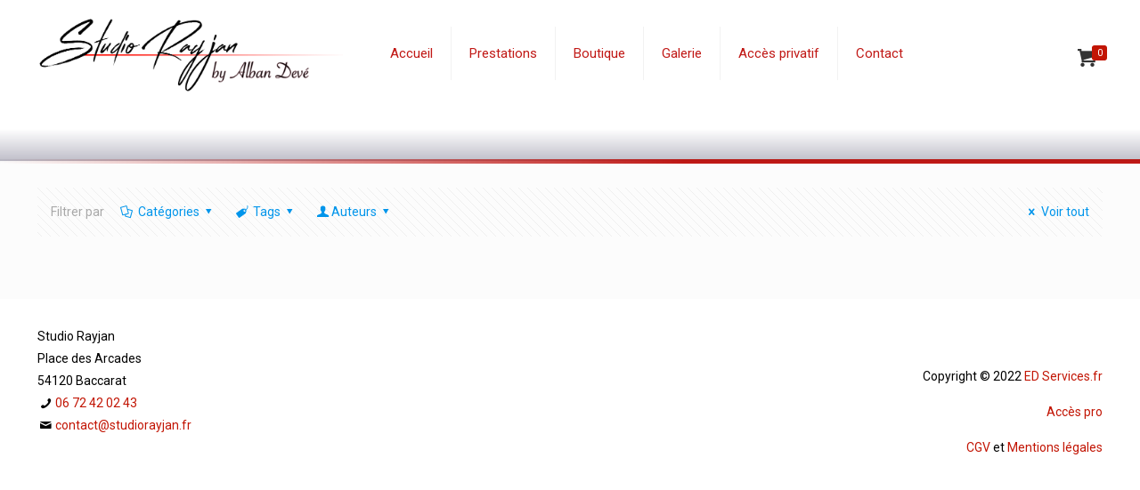

--- FILE ---
content_type: text/html; charset=UTF-8
request_url: https://www.studiorayjan.fr/tag/3490/
body_size: 206072
content:
<!DOCTYPE html>
<html lang="fr-FR" class="no-js" itemscope itemtype="https://schema.org/WebPage">

<head>

<meta charset="UTF-8" />
<link rel="alternate" hreflang="fr-FR" href="https://studiorayjan.fr/tag/3490/"/>
<title>3490 &#8211; Studio Rayjan</title>
<meta name='robots' content='max-image-preview:large' />
	<style>img:is([sizes="auto" i], [sizes^="auto," i]) { contain-intrinsic-size: 3000px 1500px }</style>
	<meta name="format-detection" content="telephone=no">
<meta name="viewport" content="width=device-width, initial-scale=1, maximum-scale=1" />
<link rel='dns-prefetch' href='//www.studiorayjan.fr' />
<link rel='dns-prefetch' href='//cdnjs.cloudflare.com' />
<link rel='dns-prefetch' href='//ajax.googleapis.com' />
<link rel='dns-prefetch' href='//fonts.googleapis.com' />
<link rel="alternate" type="application/rss+xml" title="Studio Rayjan &raquo; Flux" href="https://www.studiorayjan.fr/feed/" />
<link rel="alternate" type="application/rss+xml" title="Studio Rayjan &raquo; Flux des commentaires" href="https://www.studiorayjan.fr/comments/feed/" />
<link rel="alternate" type="application/rss+xml" title="Studio Rayjan &raquo; Flux de l’étiquette 3490" href="https://www.studiorayjan.fr/tag/3490/feed/" />
		<!-- This site uses the Google Analytics by ExactMetrics plugin v8.5.3 - Using Analytics tracking - https://www.exactmetrics.com/ -->
							<script src="//www.googletagmanager.com/gtag/js?id=G-PCW3V17J9X"  data-cfasync="false" data-wpfc-render="false" type="text/javascript" async></script>
			<script data-cfasync="false" data-wpfc-render="false" type="text/javascript">
				var em_version = '8.5.3';
				var em_track_user = true;
				var em_no_track_reason = '';
								var ExactMetricsDefaultLocations = {"page_location":"https:\/\/www.studiorayjan.fr\/tag\/3490\/"};
				if ( typeof ExactMetricsPrivacyGuardFilter === 'function' ) {
					var ExactMetricsLocations = (typeof ExactMetricsExcludeQuery === 'object') ? ExactMetricsPrivacyGuardFilter( ExactMetricsExcludeQuery ) : ExactMetricsPrivacyGuardFilter( ExactMetricsDefaultLocations );
				} else {
					var ExactMetricsLocations = (typeof ExactMetricsExcludeQuery === 'object') ? ExactMetricsExcludeQuery : ExactMetricsDefaultLocations;
				}

								var disableStrs = [
										'ga-disable-G-PCW3V17J9X',
									];

				/* Function to detect opted out users */
				function __gtagTrackerIsOptedOut() {
					for (var index = 0; index < disableStrs.length; index++) {
						if (document.cookie.indexOf(disableStrs[index] + '=true') > -1) {
							return true;
						}
					}

					return false;
				}

				/* Disable tracking if the opt-out cookie exists. */
				if (__gtagTrackerIsOptedOut()) {
					for (var index = 0; index < disableStrs.length; index++) {
						window[disableStrs[index]] = true;
					}
				}

				/* Opt-out function */
				function __gtagTrackerOptout() {
					for (var index = 0; index < disableStrs.length; index++) {
						document.cookie = disableStrs[index] + '=true; expires=Thu, 31 Dec 2099 23:59:59 UTC; path=/';
						window[disableStrs[index]] = true;
					}
				}

				if ('undefined' === typeof gaOptout) {
					function gaOptout() {
						__gtagTrackerOptout();
					}
				}
								window.dataLayer = window.dataLayer || [];

				window.ExactMetricsDualTracker = {
					helpers: {},
					trackers: {},
				};
				if (em_track_user) {
					function __gtagDataLayer() {
						dataLayer.push(arguments);
					}

					function __gtagTracker(type, name, parameters) {
						if (!parameters) {
							parameters = {};
						}

						if (parameters.send_to) {
							__gtagDataLayer.apply(null, arguments);
							return;
						}

						if (type === 'event') {
														parameters.send_to = exactmetrics_frontend.v4_id;
							var hookName = name;
							if (typeof parameters['event_category'] !== 'undefined') {
								hookName = parameters['event_category'] + ':' + name;
							}

							if (typeof ExactMetricsDualTracker.trackers[hookName] !== 'undefined') {
								ExactMetricsDualTracker.trackers[hookName](parameters);
							} else {
								__gtagDataLayer('event', name, parameters);
							}
							
						} else {
							__gtagDataLayer.apply(null, arguments);
						}
					}

					__gtagTracker('js', new Date());
					__gtagTracker('set', {
						'developer_id.dNDMyYj': true,
											});
					if ( ExactMetricsLocations.page_location ) {
						__gtagTracker('set', ExactMetricsLocations);
					}
										__gtagTracker('config', 'G-PCW3V17J9X', {"forceSSL":"true"} );
															window.gtag = __gtagTracker;										(function () {
						/* https://developers.google.com/analytics/devguides/collection/analyticsjs/ */
						/* ga and __gaTracker compatibility shim. */
						var noopfn = function () {
							return null;
						};
						var newtracker = function () {
							return new Tracker();
						};
						var Tracker = function () {
							return null;
						};
						var p = Tracker.prototype;
						p.get = noopfn;
						p.set = noopfn;
						p.send = function () {
							var args = Array.prototype.slice.call(arguments);
							args.unshift('send');
							__gaTracker.apply(null, args);
						};
						var __gaTracker = function () {
							var len = arguments.length;
							if (len === 0) {
								return;
							}
							var f = arguments[len - 1];
							if (typeof f !== 'object' || f === null || typeof f.hitCallback !== 'function') {
								if ('send' === arguments[0]) {
									var hitConverted, hitObject = false, action;
									if ('event' === arguments[1]) {
										if ('undefined' !== typeof arguments[3]) {
											hitObject = {
												'eventAction': arguments[3],
												'eventCategory': arguments[2],
												'eventLabel': arguments[4],
												'value': arguments[5] ? arguments[5] : 1,
											}
										}
									}
									if ('pageview' === arguments[1]) {
										if ('undefined' !== typeof arguments[2]) {
											hitObject = {
												'eventAction': 'page_view',
												'page_path': arguments[2],
											}
										}
									}
									if (typeof arguments[2] === 'object') {
										hitObject = arguments[2];
									}
									if (typeof arguments[5] === 'object') {
										Object.assign(hitObject, arguments[5]);
									}
									if ('undefined' !== typeof arguments[1].hitType) {
										hitObject = arguments[1];
										if ('pageview' === hitObject.hitType) {
											hitObject.eventAction = 'page_view';
										}
									}
									if (hitObject) {
										action = 'timing' === arguments[1].hitType ? 'timing_complete' : hitObject.eventAction;
										hitConverted = mapArgs(hitObject);
										__gtagTracker('event', action, hitConverted);
									}
								}
								return;
							}

							function mapArgs(args) {
								var arg, hit = {};
								var gaMap = {
									'eventCategory': 'event_category',
									'eventAction': 'event_action',
									'eventLabel': 'event_label',
									'eventValue': 'event_value',
									'nonInteraction': 'non_interaction',
									'timingCategory': 'event_category',
									'timingVar': 'name',
									'timingValue': 'value',
									'timingLabel': 'event_label',
									'page': 'page_path',
									'location': 'page_location',
									'title': 'page_title',
									'referrer' : 'page_referrer',
								};
								for (arg in args) {
																		if (!(!args.hasOwnProperty(arg) || !gaMap.hasOwnProperty(arg))) {
										hit[gaMap[arg]] = args[arg];
									} else {
										hit[arg] = args[arg];
									}
								}
								return hit;
							}

							try {
								f.hitCallback();
							} catch (ex) {
							}
						};
						__gaTracker.create = newtracker;
						__gaTracker.getByName = newtracker;
						__gaTracker.getAll = function () {
							return [];
						};
						__gaTracker.remove = noopfn;
						__gaTracker.loaded = true;
						window['__gaTracker'] = __gaTracker;
					})();
									} else {
										console.log("");
					(function () {
						function __gtagTracker() {
							return null;
						}

						window['__gtagTracker'] = __gtagTracker;
						window['gtag'] = __gtagTracker;
					})();
									}
			</script>
				<!-- / Google Analytics by ExactMetrics -->
		<script type="text/javascript">
/* <![CDATA[ */
window._wpemojiSettings = {"baseUrl":"https:\/\/s.w.org\/images\/core\/emoji\/15.1.0\/72x72\/","ext":".png","svgUrl":"https:\/\/s.w.org\/images\/core\/emoji\/15.1.0\/svg\/","svgExt":".svg","source":{"concatemoji":"https:\/\/www.studiorayjan.fr\/wp-includes\/js\/wp-emoji-release.min.js?ver=6.8.1"}};
/*! This file is auto-generated */
!function(i,n){var o,s,e;function c(e){try{var t={supportTests:e,timestamp:(new Date).valueOf()};sessionStorage.setItem(o,JSON.stringify(t))}catch(e){}}function p(e,t,n){e.clearRect(0,0,e.canvas.width,e.canvas.height),e.fillText(t,0,0);var t=new Uint32Array(e.getImageData(0,0,e.canvas.width,e.canvas.height).data),r=(e.clearRect(0,0,e.canvas.width,e.canvas.height),e.fillText(n,0,0),new Uint32Array(e.getImageData(0,0,e.canvas.width,e.canvas.height).data));return t.every(function(e,t){return e===r[t]})}function u(e,t,n){switch(t){case"flag":return n(e,"\ud83c\udff3\ufe0f\u200d\u26a7\ufe0f","\ud83c\udff3\ufe0f\u200b\u26a7\ufe0f")?!1:!n(e,"\ud83c\uddfa\ud83c\uddf3","\ud83c\uddfa\u200b\ud83c\uddf3")&&!n(e,"\ud83c\udff4\udb40\udc67\udb40\udc62\udb40\udc65\udb40\udc6e\udb40\udc67\udb40\udc7f","\ud83c\udff4\u200b\udb40\udc67\u200b\udb40\udc62\u200b\udb40\udc65\u200b\udb40\udc6e\u200b\udb40\udc67\u200b\udb40\udc7f");case"emoji":return!n(e,"\ud83d\udc26\u200d\ud83d\udd25","\ud83d\udc26\u200b\ud83d\udd25")}return!1}function f(e,t,n){var r="undefined"!=typeof WorkerGlobalScope&&self instanceof WorkerGlobalScope?new OffscreenCanvas(300,150):i.createElement("canvas"),a=r.getContext("2d",{willReadFrequently:!0}),o=(a.textBaseline="top",a.font="600 32px Arial",{});return e.forEach(function(e){o[e]=t(a,e,n)}),o}function t(e){var t=i.createElement("script");t.src=e,t.defer=!0,i.head.appendChild(t)}"undefined"!=typeof Promise&&(o="wpEmojiSettingsSupports",s=["flag","emoji"],n.supports={everything:!0,everythingExceptFlag:!0},e=new Promise(function(e){i.addEventListener("DOMContentLoaded",e,{once:!0})}),new Promise(function(t){var n=function(){try{var e=JSON.parse(sessionStorage.getItem(o));if("object"==typeof e&&"number"==typeof e.timestamp&&(new Date).valueOf()<e.timestamp+604800&&"object"==typeof e.supportTests)return e.supportTests}catch(e){}return null}();if(!n){if("undefined"!=typeof Worker&&"undefined"!=typeof OffscreenCanvas&&"undefined"!=typeof URL&&URL.createObjectURL&&"undefined"!=typeof Blob)try{var e="postMessage("+f.toString()+"("+[JSON.stringify(s),u.toString(),p.toString()].join(",")+"));",r=new Blob([e],{type:"text/javascript"}),a=new Worker(URL.createObjectURL(r),{name:"wpTestEmojiSupports"});return void(a.onmessage=function(e){c(n=e.data),a.terminate(),t(n)})}catch(e){}c(n=f(s,u,p))}t(n)}).then(function(e){for(var t in e)n.supports[t]=e[t],n.supports.everything=n.supports.everything&&n.supports[t],"flag"!==t&&(n.supports.everythingExceptFlag=n.supports.everythingExceptFlag&&n.supports[t]);n.supports.everythingExceptFlag=n.supports.everythingExceptFlag&&!n.supports.flag,n.DOMReady=!1,n.readyCallback=function(){n.DOMReady=!0}}).then(function(){return e}).then(function(){var e;n.supports.everything||(n.readyCallback(),(e=n.source||{}).concatemoji?t(e.concatemoji):e.wpemoji&&e.twemoji&&(t(e.twemoji),t(e.wpemoji)))}))}((window,document),window._wpemojiSettings);
/* ]]> */
</script>
<style id='wp-emoji-styles-inline-css' type='text/css'>

	img.wp-smiley, img.emoji {
		display: inline !important;
		border: none !important;
		box-shadow: none !important;
		height: 1em !important;
		width: 1em !important;
		margin: 0 0.07em !important;
		vertical-align: -0.1em !important;
		background: none !important;
		padding: 0 !important;
	}
</style>
<link rel='stylesheet' id='wp-block-library-css' href='https://www.studiorayjan.fr/wp-includes/css/dist/block-library/style.min.css?ver=6.8.1' type='text/css' media='all' />
<style id='classic-theme-styles-inline-css' type='text/css'>
/*! This file is auto-generated */
.wp-block-button__link{color:#fff;background-color:#32373c;border-radius:9999px;box-shadow:none;text-decoration:none;padding:calc(.667em + 2px) calc(1.333em + 2px);font-size:1.125em}.wp-block-file__button{background:#32373c;color:#fff;text-decoration:none}
</style>
<style id='global-styles-inline-css' type='text/css'>
:root{--wp--preset--aspect-ratio--square: 1;--wp--preset--aspect-ratio--4-3: 4/3;--wp--preset--aspect-ratio--3-4: 3/4;--wp--preset--aspect-ratio--3-2: 3/2;--wp--preset--aspect-ratio--2-3: 2/3;--wp--preset--aspect-ratio--16-9: 16/9;--wp--preset--aspect-ratio--9-16: 9/16;--wp--preset--color--black: #000000;--wp--preset--color--cyan-bluish-gray: #abb8c3;--wp--preset--color--white: #ffffff;--wp--preset--color--pale-pink: #f78da7;--wp--preset--color--vivid-red: #cf2e2e;--wp--preset--color--luminous-vivid-orange: #ff6900;--wp--preset--color--luminous-vivid-amber: #fcb900;--wp--preset--color--light-green-cyan: #7bdcb5;--wp--preset--color--vivid-green-cyan: #00d084;--wp--preset--color--pale-cyan-blue: #8ed1fc;--wp--preset--color--vivid-cyan-blue: #0693e3;--wp--preset--color--vivid-purple: #9b51e0;--wp--preset--gradient--vivid-cyan-blue-to-vivid-purple: linear-gradient(135deg,rgba(6,147,227,1) 0%,rgb(155,81,224) 100%);--wp--preset--gradient--light-green-cyan-to-vivid-green-cyan: linear-gradient(135deg,rgb(122,220,180) 0%,rgb(0,208,130) 100%);--wp--preset--gradient--luminous-vivid-amber-to-luminous-vivid-orange: linear-gradient(135deg,rgba(252,185,0,1) 0%,rgba(255,105,0,1) 100%);--wp--preset--gradient--luminous-vivid-orange-to-vivid-red: linear-gradient(135deg,rgba(255,105,0,1) 0%,rgb(207,46,46) 100%);--wp--preset--gradient--very-light-gray-to-cyan-bluish-gray: linear-gradient(135deg,rgb(238,238,238) 0%,rgb(169,184,195) 100%);--wp--preset--gradient--cool-to-warm-spectrum: linear-gradient(135deg,rgb(74,234,220) 0%,rgb(151,120,209) 20%,rgb(207,42,186) 40%,rgb(238,44,130) 60%,rgb(251,105,98) 80%,rgb(254,248,76) 100%);--wp--preset--gradient--blush-light-purple: linear-gradient(135deg,rgb(255,206,236) 0%,rgb(152,150,240) 100%);--wp--preset--gradient--blush-bordeaux: linear-gradient(135deg,rgb(254,205,165) 0%,rgb(254,45,45) 50%,rgb(107,0,62) 100%);--wp--preset--gradient--luminous-dusk: linear-gradient(135deg,rgb(255,203,112) 0%,rgb(199,81,192) 50%,rgb(65,88,208) 100%);--wp--preset--gradient--pale-ocean: linear-gradient(135deg,rgb(255,245,203) 0%,rgb(182,227,212) 50%,rgb(51,167,181) 100%);--wp--preset--gradient--electric-grass: linear-gradient(135deg,rgb(202,248,128) 0%,rgb(113,206,126) 100%);--wp--preset--gradient--midnight: linear-gradient(135deg,rgb(2,3,129) 0%,rgb(40,116,252) 100%);--wp--preset--font-size--small: 13px;--wp--preset--font-size--medium: 20px;--wp--preset--font-size--large: 36px;--wp--preset--font-size--x-large: 42px;--wp--preset--spacing--20: 0.44rem;--wp--preset--spacing--30: 0.67rem;--wp--preset--spacing--40: 1rem;--wp--preset--spacing--50: 1.5rem;--wp--preset--spacing--60: 2.25rem;--wp--preset--spacing--70: 3.38rem;--wp--preset--spacing--80: 5.06rem;--wp--preset--shadow--natural: 6px 6px 9px rgba(0, 0, 0, 0.2);--wp--preset--shadow--deep: 12px 12px 50px rgba(0, 0, 0, 0.4);--wp--preset--shadow--sharp: 6px 6px 0px rgba(0, 0, 0, 0.2);--wp--preset--shadow--outlined: 6px 6px 0px -3px rgba(255, 255, 255, 1), 6px 6px rgba(0, 0, 0, 1);--wp--preset--shadow--crisp: 6px 6px 0px rgba(0, 0, 0, 1);}:where(.is-layout-flex){gap: 0.5em;}:where(.is-layout-grid){gap: 0.5em;}body .is-layout-flex{display: flex;}.is-layout-flex{flex-wrap: wrap;align-items: center;}.is-layout-flex > :is(*, div){margin: 0;}body .is-layout-grid{display: grid;}.is-layout-grid > :is(*, div){margin: 0;}:where(.wp-block-columns.is-layout-flex){gap: 2em;}:where(.wp-block-columns.is-layout-grid){gap: 2em;}:where(.wp-block-post-template.is-layout-flex){gap: 1.25em;}:where(.wp-block-post-template.is-layout-grid){gap: 1.25em;}.has-black-color{color: var(--wp--preset--color--black) !important;}.has-cyan-bluish-gray-color{color: var(--wp--preset--color--cyan-bluish-gray) !important;}.has-white-color{color: var(--wp--preset--color--white) !important;}.has-pale-pink-color{color: var(--wp--preset--color--pale-pink) !important;}.has-vivid-red-color{color: var(--wp--preset--color--vivid-red) !important;}.has-luminous-vivid-orange-color{color: var(--wp--preset--color--luminous-vivid-orange) !important;}.has-luminous-vivid-amber-color{color: var(--wp--preset--color--luminous-vivid-amber) !important;}.has-light-green-cyan-color{color: var(--wp--preset--color--light-green-cyan) !important;}.has-vivid-green-cyan-color{color: var(--wp--preset--color--vivid-green-cyan) !important;}.has-pale-cyan-blue-color{color: var(--wp--preset--color--pale-cyan-blue) !important;}.has-vivid-cyan-blue-color{color: var(--wp--preset--color--vivid-cyan-blue) !important;}.has-vivid-purple-color{color: var(--wp--preset--color--vivid-purple) !important;}.has-black-background-color{background-color: var(--wp--preset--color--black) !important;}.has-cyan-bluish-gray-background-color{background-color: var(--wp--preset--color--cyan-bluish-gray) !important;}.has-white-background-color{background-color: var(--wp--preset--color--white) !important;}.has-pale-pink-background-color{background-color: var(--wp--preset--color--pale-pink) !important;}.has-vivid-red-background-color{background-color: var(--wp--preset--color--vivid-red) !important;}.has-luminous-vivid-orange-background-color{background-color: var(--wp--preset--color--luminous-vivid-orange) !important;}.has-luminous-vivid-amber-background-color{background-color: var(--wp--preset--color--luminous-vivid-amber) !important;}.has-light-green-cyan-background-color{background-color: var(--wp--preset--color--light-green-cyan) !important;}.has-vivid-green-cyan-background-color{background-color: var(--wp--preset--color--vivid-green-cyan) !important;}.has-pale-cyan-blue-background-color{background-color: var(--wp--preset--color--pale-cyan-blue) !important;}.has-vivid-cyan-blue-background-color{background-color: var(--wp--preset--color--vivid-cyan-blue) !important;}.has-vivid-purple-background-color{background-color: var(--wp--preset--color--vivid-purple) !important;}.has-black-border-color{border-color: var(--wp--preset--color--black) !important;}.has-cyan-bluish-gray-border-color{border-color: var(--wp--preset--color--cyan-bluish-gray) !important;}.has-white-border-color{border-color: var(--wp--preset--color--white) !important;}.has-pale-pink-border-color{border-color: var(--wp--preset--color--pale-pink) !important;}.has-vivid-red-border-color{border-color: var(--wp--preset--color--vivid-red) !important;}.has-luminous-vivid-orange-border-color{border-color: var(--wp--preset--color--luminous-vivid-orange) !important;}.has-luminous-vivid-amber-border-color{border-color: var(--wp--preset--color--luminous-vivid-amber) !important;}.has-light-green-cyan-border-color{border-color: var(--wp--preset--color--light-green-cyan) !important;}.has-vivid-green-cyan-border-color{border-color: var(--wp--preset--color--vivid-green-cyan) !important;}.has-pale-cyan-blue-border-color{border-color: var(--wp--preset--color--pale-cyan-blue) !important;}.has-vivid-cyan-blue-border-color{border-color: var(--wp--preset--color--vivid-cyan-blue) !important;}.has-vivid-purple-border-color{border-color: var(--wp--preset--color--vivid-purple) !important;}.has-vivid-cyan-blue-to-vivid-purple-gradient-background{background: var(--wp--preset--gradient--vivid-cyan-blue-to-vivid-purple) !important;}.has-light-green-cyan-to-vivid-green-cyan-gradient-background{background: var(--wp--preset--gradient--light-green-cyan-to-vivid-green-cyan) !important;}.has-luminous-vivid-amber-to-luminous-vivid-orange-gradient-background{background: var(--wp--preset--gradient--luminous-vivid-amber-to-luminous-vivid-orange) !important;}.has-luminous-vivid-orange-to-vivid-red-gradient-background{background: var(--wp--preset--gradient--luminous-vivid-orange-to-vivid-red) !important;}.has-very-light-gray-to-cyan-bluish-gray-gradient-background{background: var(--wp--preset--gradient--very-light-gray-to-cyan-bluish-gray) !important;}.has-cool-to-warm-spectrum-gradient-background{background: var(--wp--preset--gradient--cool-to-warm-spectrum) !important;}.has-blush-light-purple-gradient-background{background: var(--wp--preset--gradient--blush-light-purple) !important;}.has-blush-bordeaux-gradient-background{background: var(--wp--preset--gradient--blush-bordeaux) !important;}.has-luminous-dusk-gradient-background{background: var(--wp--preset--gradient--luminous-dusk) !important;}.has-pale-ocean-gradient-background{background: var(--wp--preset--gradient--pale-ocean) !important;}.has-electric-grass-gradient-background{background: var(--wp--preset--gradient--electric-grass) !important;}.has-midnight-gradient-background{background: var(--wp--preset--gradient--midnight) !important;}.has-small-font-size{font-size: var(--wp--preset--font-size--small) !important;}.has-medium-font-size{font-size: var(--wp--preset--font-size--medium) !important;}.has-large-font-size{font-size: var(--wp--preset--font-size--large) !important;}.has-x-large-font-size{font-size: var(--wp--preset--font-size--x-large) !important;}
:where(.wp-block-post-template.is-layout-flex){gap: 1.25em;}:where(.wp-block-post-template.is-layout-grid){gap: 1.25em;}
:where(.wp-block-columns.is-layout-flex){gap: 2em;}:where(.wp-block-columns.is-layout-grid){gap: 2em;}
:root :where(.wp-block-pullquote){font-size: 1.5em;line-height: 1.6;}
</style>
<link rel='stylesheet' id='contact-form-7-css' href='https://www.studiorayjan.fr/wp-content/plugins/contact-form-7/includes/css/styles.css?ver=6.0.6' type='text/css' media='all' />
<link rel='stylesheet' id='edservices_login-css' href='https://www.studiorayjan.fr/wp-content/plugins/edservices_common/edservices_login.css?v1_2&#038;ver=6.8.1' type='text/css' media='all' />
<link rel='stylesheet' id='edservices_adminbar-css' href='https://www.studiorayjan.fr/wp-content/plugins/edservices_common/edservices_adminbar.css?ver=6.8.1' type='text/css' media='all' />
<link rel='stylesheet' id='fontawesome-css' href='https://www.studiorayjan.fr/wp-content/plugins/edservices_common/font-awesome-4.7.0/css/font-awesome.min.css?ver=6.8.1' type='text/css' media='all' />
<link rel='stylesheet' id='edservices_common_css-css' href='https://www.studiorayjan.fr/wp-content/plugins/edservices_common/edservices_common.css?ver=6.8.1' type='text/css' media='all' />
<link rel='stylesheet' id='jquery-ui-blitzer-css' href='https://ajax.googleapis.com/ajax/libs/jqueryui/1.13.3/themes/blitzer/jquery-ui.css' type='text/css' media='all' />
<link rel='stylesheet' id='rs-plugin-settings-css' href='https://www.studiorayjan.fr/wp-content/plugins/revslider/public/assets/css/rs6.css?ver=6.3.8' type='text/css' media='all' />
<style id='rs-plugin-settings-inline-css' type='text/css'>
#rs-demo-id {}
</style>
<link rel='stylesheet' id='woocommerce-layout-css' href='https://www.studiorayjan.fr/wp-content/plugins/woocommerce/assets/css/woocommerce-layout.css?ver=9.8.5' type='text/css' media='all' />
<link rel='stylesheet' id='woocommerce-smallscreen-css' href='https://www.studiorayjan.fr/wp-content/plugins/woocommerce/assets/css/woocommerce-smallscreen.css?ver=9.8.5' type='text/css' media='only screen and (max-width: 768px)' />
<link rel='stylesheet' id='woocommerce-general-css' href='https://www.studiorayjan.fr/wp-content/plugins/woocommerce/assets/css/woocommerce.css?ver=9.8.5' type='text/css' media='all' />
<style id='woocommerce-inline-inline-css' type='text/css'>
.woocommerce form .form-row .required { visibility: visible; }
</style>
<link rel='stylesheet' id='brands-styles-css' href='https://www.studiorayjan.fr/wp-content/plugins/woocommerce/assets/css/brands.css?ver=9.8.5' type='text/css' media='all' />
<link rel='stylesheet' id='mfn-be-css' href='https://www.studiorayjan.fr/wp-content/themes/edservices2303/css/be.css?ver=23.0.3' type='text/css' media='all' />
<link rel='stylesheet' id='mfn-animations-css' href='https://www.studiorayjan.fr/wp-content/themes/edservices2303/assets/animations/animations.min.css?ver=23.0.3' type='text/css' media='all' />
<link rel='stylesheet' id='mfn-font-awesome-css' href='https://www.studiorayjan.fr/wp-content/themes/edservices2303/fonts/fontawesome/fontawesome.css?ver=23.0.3' type='text/css' media='all' />
<link rel='stylesheet' id='mfn-jplayer-css' href='https://www.studiorayjan.fr/wp-content/themes/edservices2303/assets/jplayer/css/jplayer.blue.monday.css?ver=23.0.3' type='text/css' media='all' />
<link rel='stylesheet' id='mfn-responsive-css' href='https://www.studiorayjan.fr/wp-content/themes/edservices2303/css/responsive.css?ver=23.0.3' type='text/css' media='all' />
<link rel='stylesheet' id='mfn-fonts-css' href='https://fonts.googleapis.com/css?family=Roboto%3A1%2C300%2C400%2C400italic%2C500%2C700%2C700italic%7CCalligraffitti%3A1%2C300%2C400%2C400italic%2C500%2C700%2C700italic%7CLato%3A1%2C300%2C400%2C400italic%2C500%2C700%2C700italic&#038;display=swap&#038;ver=6.8.1' type='text/css' media='all' />
<link rel='stylesheet' id='mfn-woo-css' href='https://www.studiorayjan.fr/wp-content/themes/edservices2303/css/woocommerce.css?ver=23.0.3' type='text/css' media='all' />
<link rel='stylesheet' id='jmig_stylesheet_layout-css' href='https://www.studiorayjan.fr/wp-content/plugins/jquery-masonry-image-gallery/styles/jmig-masonry-layout.css?ver=3.0.2' type='text/css' media='all' />
<link rel='stylesheet' id='jmig_stylesheet-css' href='https://www.studiorayjan.fr/wp-content/plugins/jquery-masonry-image-gallery/styles/jmig-masonry-v3-animation.css?ver=3.0.2' type='text/css' media='all' />
<style id='jmig_stylesheet-inline-css' type='text/css'>
.gallery-item:not(.emoji), .gallery-item img:not(.emoji), gallery-item a:not(.emoji) { width: 150px !important; max-width: 150px !important; min-width: 150px !important; }
.gallery-item {margin: 1px !important}
</style>
<link rel='stylesheet' id='jmig_captions-css' href='https://www.studiorayjan.fr/wp-content/plugins/jquery-masonry-image-gallery/styles/jmig-maosnry-v3-captions.css?ver=3.0.2' type='text/css' media='all' />
<!--[if lte IE 9]>
<link rel='stylesheet' id='jmig-lte-IE9-css' href='https://www.studiorayjan.fr/wp-content/plugins/jquery-masonry-image-gallery/styles/jmig-lte-ie9.css?ver=3.0.2' type='text/css' media='all' />
<![endif]-->
<style id='mfn-dynamic-inline-css' type='text/css'>
html{background-color: #FCFCFC;}#Wrapper,#Content{background-color: #FCFCFC;}body:not(.template-slider) #Header{min-height: 250px;}body.header-below:not(.template-slider) #Header{padding-top: 250px;}#Footer .widgets_wrapper {padding: 30px 0 10px 0;}body, button, span.date_label, .timeline_items li h3 span, input[type="submit"], input[type="reset"], input[type="button"],input[type="text"], input[type="password"], input[type="tel"], input[type="email"], textarea, select, .offer_li .title h3 {font-family: "Roboto", Helvetica, Arial, sans-serif;}#menu > ul > li > a, a.action_button, #overlay-menu ul li a {font-family: "Roboto", Helvetica, Arial, sans-serif;}#Subheader .title {font-family: "Calligraffitti", Helvetica, Arial, sans-serif;}h1, h2, h3, h4, .text-logo #logo {font-family: "Lato", Helvetica, Arial, sans-serif;}h5, h6 {font-family: "Roboto", Helvetica, Arial, sans-serif;}blockquote {font-family: "Roboto", Helvetica, Arial, sans-serif;}.chart_box .chart .num, .counter .desc_wrapper .number-wrapper, .how_it_works .image .number,.pricing-box .plan-header .price, .quick_fact .number-wrapper, .woocommerce .product div.entry-summary .price {font-family: "Roboto", Helvetica, Arial, sans-serif;}body {font-size: 14px;line-height: 25px;font-weight: 400;letter-spacing: 0px;}.big {font-size: 16px;line-height: 28px;font-weight: 400;letter-spacing: 0px;}#menu > ul > li > a, a.action_button, #overlay-menu ul li a{font-size: 15px;font-weight: 400;letter-spacing: 0px;}#overlay-menu ul li a{line-height: 22.5px;}#Subheader .title {font-size: 40px;line-height: 45px;font-weight: 500;letter-spacing: 1px;}h1, .text-logo #logo {font-size: 48px;line-height: 50px;font-weight: 400;letter-spacing: 0px;}h2 {font-size: 30px;line-height: 34px;font-weight: 300;letter-spacing: 0px;}h3 {font-size: 25px;line-height: 29px;font-weight: 300;letter-spacing: 0px;}h4 {font-size: 21px;line-height: 25px;font-weight: 500;letter-spacing: 0px;}h5 {font-size: 15px;line-height: 25px;font-weight: 700;letter-spacing: 0px;}h6 {font-size: 14px;line-height: 25px;font-weight: 400;letter-spacing: 0px;}#Intro .intro-title {font-size: 70px;line-height: 70px;font-weight: 400;letter-spacing: 0px;}@media only screen and (min-width: 768px) and (max-width: 959px){body {font-size: 13px;line-height: 21px;letter-spacing: 0px;}.big {font-size: 14px;line-height: 24px;letter-spacing: 0px;}#menu > ul > li > a, a.action_button, #overlay-menu ul li a {font-size: 13px;letter-spacing: 0px;}#overlay-menu ul li a{line-height: 19.5px;letter-spacing: 0px;}#Subheader .title {font-size: 34px;line-height: 38px;letter-spacing: 1px;}h1, .text-logo #logo {font-size: 41px;line-height: 43px;letter-spacing: 0px;}h2 {font-size: 26px;line-height: 29px;letter-spacing: 0px;}h3 {font-size: 21px;line-height: 25px;letter-spacing: 0px;}h4 {font-size: 18px;line-height: 21px;letter-spacing: 0px;}h5 {font-size: 13px;line-height: 21px;letter-spacing: 0px;}h6 {font-size: 13px;line-height: 21px;letter-spacing: 0px;}#Intro .intro-title {font-size: 60px;line-height: 60px;letter-spacing: 0px;}blockquote { font-size: 15px;}.chart_box .chart .num { font-size: 45px; line-height: 45px; }.counter .desc_wrapper .number-wrapper { font-size: 45px; line-height: 45px;}.counter .desc_wrapper .title { font-size: 14px; line-height: 18px;}.faq .question .title { font-size: 14px; }.fancy_heading .title { font-size: 38px; line-height: 38px; }.offer .offer_li .desc_wrapper .title h3 { font-size: 32px; line-height: 32px; }.offer_thumb_ul li.offer_thumb_li .desc_wrapper .title h3 {font-size: 32px; line-height: 32px; }.pricing-box .plan-header h2 { font-size: 27px; line-height: 27px; }.pricing-box .plan-header .price > span { font-size: 40px; line-height: 40px; }.pricing-box .plan-header .price sup.currency { font-size: 18px; line-height: 18px; }.pricing-box .plan-header .price sup.period { font-size: 14px; line-height: 14px;}.quick_fact .number { font-size: 80px; line-height: 80px;}.trailer_box .desc h2 { font-size: 27px; line-height: 27px; }.widget > h3 { font-size: 17px; line-height: 20px; }}@media only screen and (min-width: 480px) and (max-width: 767px){body {font-size: 13px;line-height: 19px;letter-spacing: 0px;}.big {font-size: 13px;line-height: 21px;letter-spacing: 0px;}#menu > ul > li > a, a.action_button, #overlay-menu ul li a {font-size: 13px;letter-spacing: 0px;}#overlay-menu ul li a{line-height: 19.5px;letter-spacing: 0px;}#Subheader .title {font-size: 30px;line-height: 34px;letter-spacing: 1px;}h1, .text-logo #logo {font-size: 36px;line-height: 38px;letter-spacing: 0px;}h2 {font-size: 23px;line-height: 26px;letter-spacing: 0px;}h3 {font-size: 19px;line-height: 22px;letter-spacing: 0px;}h4 {font-size: 16px;line-height: 19px;letter-spacing: 0px;}h5 {font-size: 13px;line-height: 19px;letter-spacing: 0px;}h6 {font-size: 13px;line-height: 19px;letter-spacing: 0px;}#Intro .intro-title {font-size: 53px;line-height: 53px;letter-spacing: 0px;}blockquote { font-size: 14px;}.chart_box .chart .num { font-size: 40px; line-height: 40px; }.counter .desc_wrapper .number-wrapper { font-size: 40px; line-height: 40px;}.counter .desc_wrapper .title { font-size: 13px; line-height: 16px;}.faq .question .title { font-size: 13px; }.fancy_heading .title { font-size: 34px; line-height: 34px; }.offer .offer_li .desc_wrapper .title h3 { font-size: 28px; line-height: 28px; }.offer_thumb_ul li.offer_thumb_li .desc_wrapper .title h3 {font-size: 28px; line-height: 28px; }.pricing-box .plan-header h2 { font-size: 24px; line-height: 24px; }.pricing-box .plan-header .price > span { font-size: 34px; line-height: 34px; }.pricing-box .plan-header .price sup.currency { font-size: 16px; line-height: 16px; }.pricing-box .plan-header .price sup.period { font-size: 13px; line-height: 13px;}.quick_fact .number { font-size: 70px; line-height: 70px;}.trailer_box .desc h2 { font-size: 24px; line-height: 24px; }.widget > h3 { font-size: 16px; line-height: 19px; }}@media only screen and (max-width: 479px){body {font-size: 13px;line-height: 19px;letter-spacing: 0px;}.big {font-size: 13px;line-height: 19px;letter-spacing: 0px;}#menu > ul > li > a, a.action_button, #overlay-menu ul li a {font-size: 13px;letter-spacing: 0px;}#overlay-menu ul li a{line-height: 19.5px;letter-spacing: 0px;}#Subheader .title {font-size: 24px;line-height: 27px;letter-spacing: 1px;}h1, .text-logo #logo {font-size: 29px;line-height: 30px;letter-spacing: 0px;}h2 {font-size: 18px;line-height: 20px;letter-spacing: 0px;}h3 {font-size: 15px;line-height: 19px;letter-spacing: 0px;}h4 {font-size: 13px;line-height: 19px;letter-spacing: 0px;}h5 {font-size: 13px;line-height: 19px;letter-spacing: 0px;}h6 {font-size: 13px;line-height: 19px;letter-spacing: 0px;}#Intro .intro-title {font-size: 42px;line-height: 42px;letter-spacing: 0px;}blockquote { font-size: 13px;}.chart_box .chart .num { font-size: 35px; line-height: 35px; }.counter .desc_wrapper .number-wrapper { font-size: 35px; line-height: 35px;}.counter .desc_wrapper .title { font-size: 13px; line-height: 26px;}.faq .question .title { font-size: 13px; }.fancy_heading .title { font-size: 30px; line-height: 30px; }.offer .offer_li .desc_wrapper .title h3 { font-size: 26px; line-height: 26px; }.offer_thumb_ul li.offer_thumb_li .desc_wrapper .title h3 {font-size: 26px; line-height: 26px; }.pricing-box .plan-header h2 { font-size: 21px; line-height: 21px; }.pricing-box .plan-header .price > span { font-size: 32px; line-height: 32px; }.pricing-box .plan-header .price sup.currency { font-size: 14px; line-height: 14px; }.pricing-box .plan-header .price sup.period { font-size: 13px; line-height: 13px;}.quick_fact .number { font-size: 60px; line-height: 60px;}.trailer_box .desc h2 { font-size: 21px; line-height: 21px; }.widget > h3 { font-size: 15px; line-height: 18px; }}.with_aside .sidebar.columns {width: 23%;}.with_aside .sections_group {width: 77%;}.aside_both .sidebar.columns {width: 18%;}.aside_both .sidebar.sidebar-1{margin-left: -82%;}.aside_both .sections_group {width: 64%;margin-left: 18%;}@media only screen and (min-width:1240px){#Wrapper, .with_aside .content_wrapper {max-width: 1240px;}.section_wrapper, .container {max-width: 1220px;}.layout-boxed.header-boxed #Top_bar.is-sticky{max-width: 1240px;}}@media only screen and (max-width: 767px){.section_wrapper,.container,.four.columns .widget-area { max-width: 700px !important; }}.button-default .button, .button-flat .button, .button-round .button {background-color: #c21504;color: #ffffff;}.button-stroke .button {border-color: #c21504;color: #ffffff;}.button-stroke .button:hover{background-color: #c21504;color: #fff;}.button-default .button_theme, .button-default button,.button-default input[type="button"], .button-default input[type="reset"], .button-default input[type="submit"],.button-flat .button_theme, .button-flat button,.button-flat input[type="button"], .button-flat input[type="reset"], .button-flat input[type="submit"],.button-round .button_theme, .button-round button,.button-round input[type="button"], .button-round input[type="reset"], .button-round input[type="submit"],.woocommerce #respond input#submit,.woocommerce a.button:not(.default),.woocommerce button.button,.woocommerce input.button,.woocommerce #respond input#submit:hover, .woocommerce a.button:hover, .woocommerce button.button:hover, .woocommerce input.button:hover{color: #ffffff;}.button-stroke .button_theme:hover,.button-stroke button:hover, .button-stroke input[type="submit"]:hover, .button-stroke input[type="reset"]:hover, .button-stroke input[type="button"]:hover,.button-stroke .woocommerce #respond input#submit:hover,.button-stroke .woocommerce a.button:not(.default):hover,.button-stroke .woocommerce button.button:hover,.button-stroke.woocommerce input.button:hover {color: #ffffff !important;}.button-stroke .button_theme:hover .button_icon i{color: #ffffff !important;}.button-default .single_add_to_cart_button, .button-flat .single_add_to_cart_button, .button-round .single_add_to_cart_button,.button-default .woocommerce .button:disabled, .button-flat .woocommerce .button:disabled, .button-round .woocommerce .button:disabled,.button-default .woocommerce .button.alt .button-flat .woocommerce .button.alt, .button-round .woocommerce .button.alt,.button-default a.remove, .button-flat a.remove, .button-round a.remove{color: #ffffff!important;}.action_button, .action_button:hover{background-color: #0089f7;color: #ffffff;}.button-stroke a.action_button{border-color: #0089f7;}.button-stroke a.action_button:hover{background-color: #0089f7!important;}.footer_button{color: #65666C!important;background-color:transparent;box-shadow:none!important;}.footer_button:after{display:none!important;}.button-custom .button,.button-custom .action_button,.button-custom .footer_button,.button-custom button,.button-custom input[type="button"],.button-custom input[type="reset"],.button-custom input[type="submit"],.button-custom .woocommerce #respond input#submit,.button-custom .woocommerce a.button,.button-custom .woocommerce button.button,.button-custom .woocommerce input.button{font-family: Arial;font-size: 14px;line-height: 14px;font-weight: 400;letter-spacing: 0px;padding: 12px 20px 12px 20px;border-width: 0px;border-radius: 0px;}.button-custom .button{color: #626262;background-color: #dbdddf;border-color: transparent;}.button-custom .button:hover{color: #626262;background-color: #d3d3d3;border-color: transparent;}.button-custom .button_theme,.button-custom button,.button-custom input[type="button"],.button-custom input[type="reset"],.button-custom input[type="submit"],.button-custom .woocommerce #respond input#submit,.button-custom .woocommerce a.button:not(.default),.button-custom .woocommerce button.button,.button-custom .woocommerce input.button{color: #ffffff;background-color: #0095eb;border-color: transparent;}.button-custom .button_theme:hover,.button-custom button:hover,.button-custom input[type="button"]:hover,.button-custom input[type="reset"]:hover,.button-custom input[type="submit"]:hover,.button-custom .woocommerce #respond input#submit:hover,.button-custom .woocommerce a.button:not(.default):hover,.button-custom .woocommerce button.button:hover,.button-custom .woocommerce input.button:hover{color: #ffffff;background-color: #007cc3;border-color: transparent;}.button-custom .action_button{color: #626262;background-color: #dbdddf;border-color: transparent;}.button-custom .action_button:hover{color: #626262;background-color: #d3d3d3;border-color: transparent;}.button-custom .single_add_to_cart_button,.button-custom .woocommerce .button:disabled,.button-custom .woocommerce .button.alt,.button-custom a.remove{line-height: 14px!important;padding: 12px 20px 12px 20px!important;color: #ffffff!important;background-color: #0095eb!important;}.button-custom .single_add_to_cart_button:hover,.button-custom .woocommerce .button:disabled:hover,.button-custom .woocommerce .button.alt:hover,.button-custom a.remove:hover{color: #ffffff!important;background-color: #007cc3!important;}#Top_bar #logo,.header-fixed #Top_bar #logo,.header-plain #Top_bar #logo,.header-transparent #Top_bar #logo {height: 100px;line-height: 100px;padding: 15px 0;}.logo-overflow #Top_bar:not(.is-sticky) .logo {height: 130px;}#Top_bar .menu > li > a {padding: 35px 0;}.menu-highlight:not(.header-creative) #Top_bar .menu > li > a {margin: 40px 0;}.header-plain:not(.menu-highlight) #Top_bar .menu > li > a span:not(.description) {line-height: 130px;}.header-fixed #Top_bar .menu > li > a {padding: 50px 0;}#Top_bar .top_bar_right,.header-plain #Top_bar .top_bar_right {height: 130px;}#Top_bar .top_bar_right_wrapper {top: 45px;}.header-plain #Top_bar a#header_cart,.header-plain #Top_bar a#search_button,.header-plain #Top_bar .wpml-languages {line-height: 130px;}.header-plain #Top_bar a.action_button {line-height: 130px!important;}@media only screen and (max-width: 767px){#Top_bar a.responsive-menu-toggle {top: 60px;}.mobile-header-mini #Top_bar #logo{height:50px!important;line-height:50px!important;margin:5px 0;}}.twentytwenty-before-label::before{content:"Avant"}.twentytwenty-after-label::before{content:"Après"}#Side_slide{right:-250px;width:250px;}#Side_slide.left{left:-250px;}.blog-teaser li .desc-wrapper .desc{background-position-y:-1px;}@media only screen and ( max-width: 767px ){body:not(.template-slider) #Header{min-height: ;}#Subheader{padding: ;}}@media only screen and (min-width: 1240px){body:not(.header-simple) #Top_bar #menu{display:block!important}.tr-menu #Top_bar #menu{background:none!important}#Top_bar .menu > li > ul.mfn-megamenu{width:984px}#Top_bar .menu > li > ul.mfn-megamenu > li{float:left}#Top_bar .menu > li > ul.mfn-megamenu > li.mfn-megamenu-cols-1{width:100%}#Top_bar .menu > li > ul.mfn-megamenu > li.mfn-megamenu-cols-2{width:50%}#Top_bar .menu > li > ul.mfn-megamenu > li.mfn-megamenu-cols-3{width:33.33%}#Top_bar .menu > li > ul.mfn-megamenu > li.mfn-megamenu-cols-4{width:25%}#Top_bar .menu > li > ul.mfn-megamenu > li.mfn-megamenu-cols-5{width:20%}#Top_bar .menu > li > ul.mfn-megamenu > li.mfn-megamenu-cols-6{width:16.66%}#Top_bar .menu > li > ul.mfn-megamenu > li > ul{display:block!important;position:inherit;left:auto;top:auto;border-width:0 1px 0 0}#Top_bar .menu > li > ul.mfn-megamenu > li:last-child > ul{border:0}#Top_bar .menu > li > ul.mfn-megamenu > li > ul li{width:auto}#Top_bar .menu > li > ul.mfn-megamenu a.mfn-megamenu-title{text-transform:uppercase;font-weight:400;background:none}#Top_bar .menu > li > ul.mfn-megamenu a .menu-arrow{display:none}.menuo-right #Top_bar .menu > li > ul.mfn-megamenu{left:auto;right:0}.menuo-right #Top_bar .menu > li > ul.mfn-megamenu-bg{box-sizing:border-box}#Top_bar .menu > li > ul.mfn-megamenu-bg{padding:20px 166px 20px 20px;background-repeat:no-repeat;background-position:right bottom}.rtl #Top_bar .menu > li > ul.mfn-megamenu-bg{padding-left:166px;padding-right:20px;background-position:left bottom}#Top_bar .menu > li > ul.mfn-megamenu-bg > li{background:none}#Top_bar .menu > li > ul.mfn-megamenu-bg > li a{border:none}#Top_bar .menu > li > ul.mfn-megamenu-bg > li > ul{background:none!important;-webkit-box-shadow:0 0 0 0;-moz-box-shadow:0 0 0 0;box-shadow:0 0 0 0}.mm-vertical #Top_bar .container{position:relative;}.mm-vertical #Top_bar .top_bar_left{position:static;}.mm-vertical #Top_bar .menu > li ul{box-shadow:0 0 0 0 transparent!important;background-image:none;}.mm-vertical #Top_bar .menu > li > ul.mfn-megamenu{width:98%!important;margin:0 1%;padding:20px 0;}.mm-vertical.header-plain #Top_bar .menu > li > ul.mfn-megamenu{width:100%!important;margin:0;}.mm-vertical #Top_bar .menu > li > ul.mfn-megamenu > li{display:table-cell;float:none!important;width:10%;padding:0 15px;border-right:1px solid rgba(0, 0, 0, 0.05);}.mm-vertical #Top_bar .menu > li > ul.mfn-megamenu > li:last-child{border-right-width:0}.mm-vertical #Top_bar .menu > li > ul.mfn-megamenu > li.hide-border{border-right-width:0}.mm-vertical #Top_bar .menu > li > ul.mfn-megamenu > li a{border-bottom-width:0;padding:9px 15px;line-height:120%;}.mm-vertical #Top_bar .menu > li > ul.mfn-megamenu a.mfn-megamenu-title{font-weight:700;}.rtl .mm-vertical #Top_bar .menu > li > ul.mfn-megamenu > li:first-child{border-right-width:0}.rtl .mm-vertical #Top_bar .menu > li > ul.mfn-megamenu > li:last-child{border-right-width:1px}.header-plain:not(.menuo-right) #Header .top_bar_left{width:auto!important}.header-stack.header-center #Top_bar #menu{display:inline-block!important}.header-simple #Top_bar #menu{display:none;height:auto;width:300px;bottom:auto;top:100%;right:1px;position:absolute;margin:0}.header-simple #Header a.responsive-menu-toggle{display:block;right:10px}.header-simple #Top_bar #menu > ul{width:100%;float:left}.header-simple #Top_bar #menu ul li{width:100%;padding-bottom:0;border-right:0;position:relative}.header-simple #Top_bar #menu ul li a{padding:0 20px;margin:0;display:block;height:auto;line-height:normal;border:none}.header-simple #Top_bar #menu ul li a:after{display:none}.header-simple #Top_bar #menu ul li a span{border:none;line-height:44px;display:inline;padding:0}.header-simple #Top_bar #menu ul li.submenu .menu-toggle{display:block;position:absolute;right:0;top:0;width:44px;height:44px;line-height:44px;font-size:30px;font-weight:300;text-align:center;cursor:pointer;color:#444;opacity:0.33;}.header-simple #Top_bar #menu ul li.submenu .menu-toggle:after{content:"+"}.header-simple #Top_bar #menu ul li.hover > .menu-toggle:after{content:"-"}.header-simple #Top_bar #menu ul li.hover a{border-bottom:0}.header-simple #Top_bar #menu ul.mfn-megamenu li .menu-toggle{display:none}.header-simple #Top_bar #menu ul li ul{position:relative!important;left:0!important;top:0;padding:0;margin:0!important;width:auto!important;background-image:none}.header-simple #Top_bar #menu ul li ul li{width:100%!important;display:block;padding:0;}.header-simple #Top_bar #menu ul li ul li a{padding:0 20px 0 30px}.header-simple #Top_bar #menu ul li ul li a .menu-arrow{display:none}.header-simple #Top_bar #menu ul li ul li a span{padding:0}.header-simple #Top_bar #menu ul li ul li a span:after{display:none!important}.header-simple #Top_bar .menu > li > ul.mfn-megamenu a.mfn-megamenu-title{text-transform:uppercase;font-weight:400}.header-simple #Top_bar .menu > li > ul.mfn-megamenu > li > ul{display:block!important;position:inherit;left:auto;top:auto}.header-simple #Top_bar #menu ul li ul li ul{border-left:0!important;padding:0;top:0}.header-simple #Top_bar #menu ul li ul li ul li a{padding:0 20px 0 40px}.rtl.header-simple #Top_bar #menu{left:1px;right:auto}.rtl.header-simple #Top_bar a.responsive-menu-toggle{left:10px;right:auto}.rtl.header-simple #Top_bar #menu ul li.submenu .menu-toggle{left:0;right:auto}.rtl.header-simple #Top_bar #menu ul li ul{left:auto!important;right:0!important}.rtl.header-simple #Top_bar #menu ul li ul li a{padding:0 30px 0 20px}.rtl.header-simple #Top_bar #menu ul li ul li ul li a{padding:0 40px 0 20px}.menu-highlight #Top_bar .menu > li{margin:0 2px}.menu-highlight:not(.header-creative) #Top_bar .menu > li > a{margin:20px 0;padding:0;-webkit-border-radius:5px;border-radius:5px}.menu-highlight #Top_bar .menu > li > a:after{display:none}.menu-highlight #Top_bar .menu > li > a span:not(.description){line-height:50px}.menu-highlight #Top_bar .menu > li > a span.description{display:none}.menu-highlight.header-stack #Top_bar .menu > li > a{margin:10px 0!important}.menu-highlight.header-stack #Top_bar .menu > li > a span:not(.description){line-height:40px}.menu-highlight.header-transparent #Top_bar .menu > li > a{margin:5px 0}.menu-highlight.header-simple #Top_bar #menu ul li,.menu-highlight.header-creative #Top_bar #menu ul li{margin:0}.menu-highlight.header-simple #Top_bar #menu ul li > a,.menu-highlight.header-creative #Top_bar #menu ul li > a{-webkit-border-radius:0;border-radius:0}.menu-highlight:not(.header-fixed):not(.header-simple) #Top_bar.is-sticky .menu > li > a{margin:10px 0!important;padding:5px 0!important}.menu-highlight:not(.header-fixed):not(.header-simple) #Top_bar.is-sticky .menu > li > a span{line-height:30px!important}.header-modern.menu-highlight.menuo-right .menu_wrapper{margin-right:20px}.menu-line-below #Top_bar .menu > li > a:after{top:auto;bottom:-4px}.menu-line-below #Top_bar.is-sticky .menu > li > a:after{top:auto;bottom:-4px}.menu-line-below-80 #Top_bar:not(.is-sticky) .menu > li > a:after{height:4px;left:10%;top:50%;margin-top:20px;width:80%}.menu-line-below-80-1 #Top_bar:not(.is-sticky) .menu > li > a:after{height:1px;left:10%;top:50%;margin-top:20px;width:80%}.menu-link-color #Top_bar .menu > li > a:after{display:none!important}.menu-arrow-top #Top_bar .menu > li > a:after{background:none repeat scroll 0 0 rgba(0,0,0,0)!important;border-color:#ccc transparent transparent;border-style:solid;border-width:7px 7px 0;display:block;height:0;left:50%;margin-left:-7px;top:0!important;width:0}.menu-arrow-top #Top_bar.is-sticky .menu > li > a:after{top:0!important}.menu-arrow-bottom #Top_bar .menu > li > a:after{background:none!important;border-color:transparent transparent #ccc;border-style:solid;border-width:0 7px 7px;display:block;height:0;left:50%;margin-left:-7px;top:auto;bottom:0;width:0}.menu-arrow-bottom #Top_bar.is-sticky .menu > li > a:after{top:auto;bottom:0}.menuo-no-borders #Top_bar .menu > li > a span{border-width:0!important}.menuo-no-borders #Header_creative #Top_bar .menu > li > a span{border-bottom-width:0}.menuo-no-borders.header-plain #Top_bar a#header_cart,.menuo-no-borders.header-plain #Top_bar a#search_button,.menuo-no-borders.header-plain #Top_bar .wpml-languages,.menuo-no-borders.header-plain #Top_bar a.action_button{border-width:0}.menuo-right #Top_bar .menu_wrapper{float:right}.menuo-right.header-stack:not(.header-center) #Top_bar .menu_wrapper{margin-right:150px}body.header-creative{padding-left:50px}body.header-creative.header-open{padding-left:250px}body.error404,body.under-construction,body.template-blank,body.under-construction.header-rtl.header-creative.header-open{padding-left:0!important;padding-right:0!important}.header-creative.footer-fixed #Footer,.header-creative.footer-sliding #Footer,.header-creative.footer-stick #Footer.is-sticky{box-sizing:border-box;padding-left:50px;}.header-open.footer-fixed #Footer,.header-open.footer-sliding #Footer,.header-creative.footer-stick #Footer.is-sticky{padding-left:250px;}.header-rtl.header-creative.footer-fixed #Footer,.header-rtl.header-creative.footer-sliding #Footer,.header-rtl.header-creative.footer-stick #Footer.is-sticky{padding-left:0;padding-right:50px;}.header-rtl.header-open.footer-fixed #Footer,.header-rtl.header-open.footer-sliding #Footer,.header-rtl.header-creative.footer-stick #Footer.is-sticky{padding-right:250px;}#Header_creative{background-color:#fff;position:fixed;width:250px;height:100%;left:-200px;top:0;z-index:9002;-webkit-box-shadow:2px 0 4px 2px rgba(0,0,0,.15);box-shadow:2px 0 4px 2px rgba(0,0,0,.15)}#Header_creative .container{width:100%}#Header_creative .creative-wrapper{opacity:0;margin-right:50px}#Header_creative a.creative-menu-toggle{display:block;width:34px;height:34px;line-height:34px;font-size:22px;text-align:center;position:absolute;top:10px;right:8px;border-radius:3px}.admin-bar #Header_creative a.creative-menu-toggle{top:42px}#Header_creative #Top_bar{position:static;width:100%}#Header_creative #Top_bar .top_bar_left{width:100%!important;float:none}#Header_creative #Top_bar .top_bar_right{width:100%!important;float:none;height:auto;margin-bottom:35px;text-align:center;padding:0 20px;top:0;-webkit-box-sizing:border-box;-moz-box-sizing:border-box;box-sizing:border-box}#Header_creative #Top_bar .top_bar_right:before{display:none}#Header_creative #Top_bar .top_bar_right_wrapper{top:0}#Header_creative #Top_bar .logo{float:none;text-align:center;margin:15px 0}#Header_creative #Top_bar #menu{background-color:transparent}#Header_creative #Top_bar .menu_wrapper{float:none;margin:0 0 30px}#Header_creative #Top_bar .menu > li{width:100%;float:none;position:relative}#Header_creative #Top_bar .menu > li > a{padding:0;text-align:center}#Header_creative #Top_bar .menu > li > a:after{display:none}#Header_creative #Top_bar .menu > li > a span{border-right:0;border-bottom-width:1px;line-height:38px}#Header_creative #Top_bar .menu li ul{left:100%;right:auto;top:0;box-shadow:2px 2px 2px 0 rgba(0,0,0,0.03);-webkit-box-shadow:2px 2px 2px 0 rgba(0,0,0,0.03)}#Header_creative #Top_bar .menu > li > ul.mfn-megamenu{margin:0;width:700px!important;}#Header_creative #Top_bar .menu > li > ul.mfn-megamenu > li > ul{left:0}#Header_creative #Top_bar .menu li ul li a{padding-top:9px;padding-bottom:8px}#Header_creative #Top_bar .menu li ul li ul{top:0}#Header_creative #Top_bar .menu > li > a span.description{display:block;font-size:13px;line-height:28px!important;clear:both}#Header_creative #Top_bar .search_wrapper{left:100%;top:auto;bottom:0}#Header_creative #Top_bar a#header_cart{display:inline-block;float:none;top:3px}#Header_creative #Top_bar a#search_button{display:inline-block;float:none;top:3px}#Header_creative #Top_bar .wpml-languages{display:inline-block;float:none;top:0}#Header_creative #Top_bar .wpml-languages.enabled:hover a.active{padding-bottom:11px}#Header_creative #Top_bar .action_button{display:inline-block;float:none;top:16px;margin:0}#Header_creative #Top_bar .banner_wrapper{display:block;text-align:center}#Header_creative #Top_bar .banner_wrapper img{max-width:100%;height:auto;display:inline-block}#Header_creative #Action_bar{display:none;position:absolute;bottom:0;top:auto;clear:both;padding:0 20px;box-sizing:border-box}#Header_creative #Action_bar .contact_details{text-align:center;margin-bottom:20px}#Header_creative #Action_bar .contact_details li{padding:0}#Header_creative #Action_bar .social{float:none;text-align:center;padding:5px 0 15px}#Header_creative #Action_bar .social li{margin-bottom:2px}#Header_creative #Action_bar .social-menu{float:none;text-align:center}#Header_creative #Action_bar .social-menu li{border-color:rgba(0,0,0,.1)}#Header_creative .social li a{color:rgba(0,0,0,.5)}#Header_creative .social li a:hover{color:#000}#Header_creative .creative-social{position:absolute;bottom:10px;right:0;width:50px}#Header_creative .creative-social li{display:block;float:none;width:100%;text-align:center;margin-bottom:5px}.header-creative .fixed-nav.fixed-nav-prev{margin-left:50px}.header-creative.header-open .fixed-nav.fixed-nav-prev{margin-left:250px}.menuo-last #Header_creative #Top_bar .menu li.last ul{top:auto;bottom:0}.header-open #Header_creative{left:0}.header-open #Header_creative .creative-wrapper{opacity:1;margin:0!important;}.header-open #Header_creative .creative-menu-toggle,.header-open #Header_creative .creative-social{display:none}.header-open #Header_creative #Action_bar{display:block}body.header-rtl.header-creative{padding-left:0;padding-right:50px}.header-rtl #Header_creative{left:auto;right:-200px}.header-rtl #Header_creative .creative-wrapper{margin-left:50px;margin-right:0}.header-rtl #Header_creative a.creative-menu-toggle{left:8px;right:auto}.header-rtl #Header_creative .creative-social{left:0;right:auto}.header-rtl #Footer #back_to_top.sticky{right:125px}.header-rtl #popup_contact{right:70px}.header-rtl #Header_creative #Top_bar .menu li ul{left:auto;right:100%}.header-rtl #Header_creative #Top_bar .search_wrapper{left:auto;right:100%;}.header-rtl .fixed-nav.fixed-nav-prev{margin-left:0!important}.header-rtl .fixed-nav.fixed-nav-next{margin-right:50px}body.header-rtl.header-creative.header-open{padding-left:0;padding-right:250px!important}.header-rtl.header-open #Header_creative{left:auto;right:0}.header-rtl.header-open #Footer #back_to_top.sticky{right:325px}.header-rtl.header-open #popup_contact{right:270px}.header-rtl.header-open .fixed-nav.fixed-nav-next{margin-right:250px}#Header_creative.active{left:-1px;}.header-rtl #Header_creative.active{left:auto;right:-1px;}#Header_creative.active .creative-wrapper{opacity:1;margin:0}.header-creative .vc_row[data-vc-full-width]{padding-left:50px}.header-creative.header-open .vc_row[data-vc-full-width]{padding-left:250px}.header-open .vc_parallax .vc_parallax-inner { left:auto; width: calc(100% - 250px); }.header-open.header-rtl .vc_parallax .vc_parallax-inner { left:0; right:auto; }#Header_creative.scroll{height:100%;overflow-y:auto}#Header_creative.scroll:not(.dropdown) .menu li ul{display:none!important}#Header_creative.scroll #Action_bar{position:static}#Header_creative.dropdown{outline:none}#Header_creative.dropdown #Top_bar .menu_wrapper{float:left}#Header_creative.dropdown #Top_bar #menu ul li{position:relative;float:left}#Header_creative.dropdown #Top_bar #menu ul li a:after{display:none}#Header_creative.dropdown #Top_bar #menu ul li a span{line-height:38px;padding:0}#Header_creative.dropdown #Top_bar #menu ul li.submenu .menu-toggle{display:block;position:absolute;right:0;top:0;width:38px;height:38px;line-height:38px;font-size:26px;font-weight:300;text-align:center;cursor:pointer;color:#444;opacity:0.33;}#Header_creative.dropdown #Top_bar #menu ul li.submenu .menu-toggle:after{content:"+"}#Header_creative.dropdown #Top_bar #menu ul li.hover > .menu-toggle:after{content:"-"}#Header_creative.dropdown #Top_bar #menu ul li.hover a{border-bottom:0}#Header_creative.dropdown #Top_bar #menu ul.mfn-megamenu li .menu-toggle{display:none}#Header_creative.dropdown #Top_bar #menu ul li ul{position:relative!important;left:0!important;top:0;padding:0;margin-left:0!important;width:auto!important;background-image:none}#Header_creative.dropdown #Top_bar #menu ul li ul li{width:100%!important}#Header_creative.dropdown #Top_bar #menu ul li ul li a{padding:0 10px;text-align:center}#Header_creative.dropdown #Top_bar #menu ul li ul li a .menu-arrow{display:none}#Header_creative.dropdown #Top_bar #menu ul li ul li a span{padding:0}#Header_creative.dropdown #Top_bar #menu ul li ul li a span:after{display:none!important}#Header_creative.dropdown #Top_bar .menu > li > ul.mfn-megamenu a.mfn-megamenu-title{text-transform:uppercase;font-weight:400}#Header_creative.dropdown #Top_bar .menu > li > ul.mfn-megamenu > li > ul{display:block!important;position:inherit;left:auto;top:auto}#Header_creative.dropdown #Top_bar #menu ul li ul li ul{border-left:0!important;padding:0;top:0}#Header_creative{transition: left .5s ease-in-out, right .5s ease-in-out;}#Header_creative .creative-wrapper{transition: opacity .5s ease-in-out, margin 0s ease-in-out .5s;}#Header_creative.active .creative-wrapper{transition: opacity .5s ease-in-out, margin 0s ease-in-out;}}@media only screen and (min-width: 1240px){#Top_bar.is-sticky{position:fixed!important;width:100%;left:0;top:-60px;height:60px;z-index:701;background:#fff;opacity:.97;-webkit-box-shadow:0 2px 5px 0 rgba(0,0,0,0.1);-moz-box-shadow:0 2px 5px 0 rgba(0,0,0,0.1);box-shadow:0 2px 5px 0 rgba(0,0,0,0.1)}.layout-boxed.header-boxed #Top_bar.is-sticky{max-width:1240px;left:50%;-webkit-transform:translateX(-50%);transform:translateX(-50%)}#Top_bar.is-sticky .top_bar_left,#Top_bar.is-sticky .top_bar_right,#Top_bar.is-sticky .top_bar_right:before{background:none;box-shadow:unset}#Top_bar.is-sticky .top_bar_right{top:-4px;height:auto;}#Top_bar.is-sticky .top_bar_right_wrapper{top:15px}.header-plain #Top_bar.is-sticky .top_bar_right_wrapper{top:0}#Top_bar.is-sticky .logo{width:auto;margin:0 30px 0 20px;padding:0}#Top_bar.is-sticky #logo,#Top_bar.is-sticky .custom-logo-link{padding:5px 0!important;height:50px!important;line-height:50px!important}.logo-no-sticky-padding #Top_bar.is-sticky #logo{height:60px!important;line-height:60px!important}#Top_bar.is-sticky #logo img.logo-main{display:none}#Top_bar.is-sticky #logo img.logo-sticky{display:inline;max-height:35px}.logo-sticky-width-auto #Top_bar.is-sticky #logo img.logo-sticky{width:auto}#Top_bar.is-sticky .menu_wrapper{clear:none}#Top_bar.is-sticky .menu_wrapper .menu > li > a{padding:15px 0}#Top_bar.is-sticky .menu > li > a,#Top_bar.is-sticky .menu > li > a span{line-height:30px}#Top_bar.is-sticky .menu > li > a:after{top:auto;bottom:-4px}#Top_bar.is-sticky .menu > li > a span.description{display:none}#Top_bar.is-sticky .secondary_menu_wrapper,#Top_bar.is-sticky .banner_wrapper{display:none}.header-overlay #Top_bar.is-sticky{display:none}.sticky-dark #Top_bar.is-sticky,.sticky-dark #Top_bar.is-sticky #menu{background:rgba(0,0,0,.8)}.sticky-dark #Top_bar.is-sticky .menu > li:not(.current-menu-item) > a{color:#fff}.sticky-dark #Top_bar.is-sticky .top_bar_right a:not(.action_button){color:rgba(255,255,255,.8)}.sticky-dark #Top_bar.is-sticky .wpml-languages a.active,.sticky-dark #Top_bar.is-sticky .wpml-languages ul.wpml-lang-dropdown{background:rgba(0,0,0,0.1);border-color:rgba(0,0,0,0.1)}.sticky-white #Top_bar.is-sticky,.sticky-white #Top_bar.is-sticky #menu{background:rgba(255,255,255,.8)}.sticky-white #Top_bar.is-sticky .menu > li:not(.current-menu-item) > a{color:#222}.sticky-white #Top_bar.is-sticky .top_bar_right a:not(.action_button){color:rgba(0,0,0,.8)}.sticky-white #Top_bar.is-sticky .wpml-languages a.active,.sticky-white #Top_bar.is-sticky .wpml-languages ul.wpml-lang-dropdown{background:rgba(255,255,255,0.1);border-color:rgba(0,0,0,0.1)}}@media only screen and (min-width: 768px) and (max-width: 1240px){.header_placeholder{height:0!important}}@media only screen and (max-width: 1239px){#Top_bar #menu{display:none;height:auto;width:300px;bottom:auto;top:100%;right:1px;position:absolute;margin:0}#Top_bar a.responsive-menu-toggle{display:block}#Top_bar #menu > ul{width:100%;float:left}#Top_bar #menu ul li{width:100%;padding-bottom:0;border-right:0;position:relative}#Top_bar #menu ul li a{padding:0 25px;margin:0;display:block;height:auto;line-height:normal;border:none}#Top_bar #menu ul li a:after{display:none}#Top_bar #menu ul li a span{border:none;line-height:44px;display:inline;padding:0}#Top_bar #menu ul li a span.description{margin:0 0 0 5px}#Top_bar #menu ul li.submenu .menu-toggle{display:block;position:absolute;right:15px;top:0;width:44px;height:44px;line-height:44px;font-size:30px;font-weight:300;text-align:center;cursor:pointer;color:#444;opacity:0.33;}#Top_bar #menu ul li.submenu .menu-toggle:after{content:"+"}#Top_bar #menu ul li.hover > .menu-toggle:after{content:"-"}#Top_bar #menu ul li.hover a{border-bottom:0}#Top_bar #menu ul li a span:after{display:none!important}#Top_bar #menu ul.mfn-megamenu li .menu-toggle{display:none}#Top_bar #menu ul li ul{position:relative!important;left:0!important;top:0;padding:0;margin-left:0!important;width:auto!important;background-image:none!important;box-shadow:0 0 0 0 transparent!important;-webkit-box-shadow:0 0 0 0 transparent!important}#Top_bar #menu ul li ul li{width:100%!important}#Top_bar #menu ul li ul li a{padding:0 20px 0 35px}#Top_bar #menu ul li ul li a .menu-arrow{display:none}#Top_bar #menu ul li ul li a span{padding:0}#Top_bar #menu ul li ul li a span:after{display:none!important}#Top_bar .menu > li > ul.mfn-megamenu a.mfn-megamenu-title{text-transform:uppercase;font-weight:400}#Top_bar .menu > li > ul.mfn-megamenu > li > ul{display:block!important;position:inherit;left:auto;top:auto}#Top_bar #menu ul li ul li ul{border-left:0!important;padding:0;top:0}#Top_bar #menu ul li ul li ul li a{padding:0 20px 0 45px}.rtl #Top_bar #menu{left:1px;right:auto}.rtl #Top_bar a.responsive-menu-toggle{left:20px;right:auto}.rtl #Top_bar #menu ul li.submenu .menu-toggle{left:15px;right:auto;border-left:none;border-right:1px solid #eee}.rtl #Top_bar #menu ul li ul{left:auto!important;right:0!important}.rtl #Top_bar #menu ul li ul li a{padding:0 30px 0 20px}.rtl #Top_bar #menu ul li ul li ul li a{padding:0 40px 0 20px}.header-stack .menu_wrapper a.responsive-menu-toggle{position:static!important;margin:11px 0!important}.header-stack .menu_wrapper #menu{left:0;right:auto}.rtl.header-stack #Top_bar #menu{left:auto;right:0}.admin-bar #Header_creative{top:32px}.header-creative.layout-boxed{padding-top:85px}.header-creative.layout-full-width #Wrapper{padding-top:60px}#Header_creative{position:fixed;width:100%;left:0!important;top:0;z-index:1001}#Header_creative .creative-wrapper{display:block!important;opacity:1!important}#Header_creative .creative-menu-toggle,#Header_creative .creative-social{display:none!important;opacity:1!important}#Header_creative #Top_bar{position:static;width:100%}#Header_creative #Top_bar #logo,#Header_creative #Top_bar .custom-logo-link{height:50px;line-height:50px;padding:5px 0}#Header_creative #Top_bar #logo img.logo-sticky{max-height:40px!important}#Header_creative #logo img.logo-main{display:none}#Header_creative #logo img.logo-sticky{display:inline-block}.logo-no-sticky-padding #Header_creative #Top_bar #logo{height:60px;line-height:60px;padding:0}.logo-no-sticky-padding #Header_creative #Top_bar #logo img.logo-sticky{max-height:60px!important}#Header_creative #Action_bar{display:none}#Header_creative #Top_bar .top_bar_right{height:60px;top:0}#Header_creative #Top_bar .top_bar_right:before{display:none}#Header_creative #Top_bar .top_bar_right_wrapper{top:0;padding-top:9px}#Header_creative.scroll{overflow:visible!important}}#Header_wrapper, #Intro {background-color: #000119;}#Subheader {background-color: rgba(247,247,247,1);}.header-classic #Action_bar, .header-fixed #Action_bar, .header-plain #Action_bar, .header-split #Action_bar, .header-stack #Action_bar {background-color: #292b33;}#Sliding-top {background-color: #545454;}#Sliding-top a.sliding-top-control {border-right-color: #545454;}#Sliding-top.st-center a.sliding-top-control,#Sliding-top.st-left a.sliding-top-control {border-top-color: #545454;}#Footer {background-color: #ffffff;}body, ul.timeline_items, .icon_box a .desc, .icon_box a:hover .desc, .feature_list ul li a, .list_item a, .list_item a:hover,.widget_recent_entries ul li a, .flat_box a, .flat_box a:hover, .story_box .desc, .content_slider.carouselul li a .title,.content_slider.flat.description ul li .desc, .content_slider.flat.description ul li a .desc, .post-nav.minimal a i {color: #545454;}.post-nav.minimal a svg {fill: #545454;}.themecolor, .opening_hours .opening_hours_wrapper li span, .fancy_heading_icon .icon_top,.fancy_heading_arrows .icon-right-dir, .fancy_heading_arrows .icon-left-dir, .fancy_heading_line .title,.button-love a.mfn-love, .format-link .post-title .icon-link, .pager-single > span, .pager-single a:hover,.widget_meta ul, .widget_pages ul, .widget_rss ul, .widget_mfn_recent_comments ul li:after, .widget_archive ul,.widget_recent_comments ul li:after, .widget_nav_menu ul, .woocommerce ul.products li.product .price, .shop_slider .shop_slider_ul li .item_wrapper .price,.woocommerce-page ul.products li.product .price, .widget_price_filter .price_label .from, .widget_price_filter .price_label .to,.woocommerce ul.product_list_widget li .quantity .amount, .woocommerce .product div.entry-summary .price, .woocommerce .star-rating span,#Error_404 .error_pic i, .style-simple #Filters .filters_wrapper ul li a:hover, .style-simple #Filters .filters_wrapper ul li.current-cat a,.style-simple .quick_fact .title {color: #c21504;}.themebg,#comments .commentlist > li .reply a.comment-reply-link,#Filters .filters_wrapper ul li a:hover,#Filters .filters_wrapper ul li.current-cat a,.fixed-nav .arrow,.offer_thumb .slider_pagination a:before,.offer_thumb .slider_pagination a.selected:after,.pager .pages a:hover,.pager .pages a.active,.pager .pages span.page-numbers.current,.pager-single span:after,.portfolio_group.exposure .portfolio-item .desc-inner .line,.Recent_posts ul li .desc:after,.Recent_posts ul li .photo .c,.slider_pagination a.selected,.slider_pagination .slick-active a,.slider_pagination a.selected:after,.slider_pagination .slick-active a:after,.testimonials_slider .slider_images,.testimonials_slider .slider_images a:after,.testimonials_slider .slider_images:before,#Top_bar a#header_cart span,.widget_categories ul,.widget_mfn_menu ul li a:hover,.widget_mfn_menu ul li.current-menu-item:not(.current-menu-ancestor) > a,.widget_mfn_menu ul li.current_page_item:not(.current_page_ancestor) > a,.widget_product_categories ul,.widget_recent_entries ul li:after,.woocommerce-account table.my_account_orders .order-number a,.woocommerce-MyAccount-navigation ul li.is-active a,.style-simple .accordion .question:after,.style-simple .faq .question:after,.style-simple .icon_box .desc_wrapper .title:before,.style-simple #Filters .filters_wrapper ul li a:after,.style-simple .article_box .desc_wrapper p:after,.style-simple .sliding_box .desc_wrapper:after,.style-simple .trailer_box:hover .desc,.tp-bullets.simplebullets.round .bullet.selected,.tp-bullets.simplebullets.round .bullet.selected:after,.tparrows.default,.tp-bullets.tp-thumbs .bullet.selected:after{background-color: #c21504;}.Latest_news ul li .photo, .Recent_posts.blog_news ul li .photo, .style-simple .opening_hours .opening_hours_wrapper li label,.style-simple .timeline_items li:hover h3, .style-simple .timeline_items li:nth-child(even):hover h3,.style-simple .timeline_items li:hover .desc, .style-simple .timeline_items li:nth-child(even):hover,.style-simple .offer_thumb .slider_pagination a.selected {border-color: #c21504;}a {color: #0095eb;}a:hover {color: #007cc3;}*::-moz-selection {background-color: #0089F7;color: white;}*::selection {background-color: #0089F7;color: white;}.blockquote p.author span, .counter .desc_wrapper .title, .article_box .desc_wrapper p, .team .desc_wrapper p.subtitle,.pricing-box .plan-header p.subtitle, .pricing-box .plan-header .price sup.period, .chart_box p, .fancy_heading .inside,.fancy_heading_line .slogan, .post-meta, .post-meta a, .post-footer, .post-footer a span.label, .pager .pages a, .button-love a .label,.pager-single a, #comments .commentlist > li .comment-author .says, .fixed-nav .desc .date, .filters_buttons li.label, .Recent_posts ul li a .desc .date,.widget_recent_entries ul li .post-date, .tp_recent_tweets .twitter_time, .widget_price_filter .price_label, .shop-filters .woocommerce-result-count,.woocommerce ul.product_list_widget li .quantity, .widget_shopping_cart ul.product_list_widget li dl, .product_meta .posted_in,.woocommerce .shop_table .product-name .variation > dd, .shipping-calculator-button:after,.shop_slider .shop_slider_ul li .item_wrapper .price del,.testimonials_slider .testimonials_slider_ul li .author span, .testimonials_slider .testimonials_slider_ul li .author span a, .Latest_news ul li .desc_footer,.share-simple-wrapper .icons a {color: #a8a8a8;}h1, h1 a, h1 a:hover, .text-logo #logo { color: #161922; }h2, h2 a, h2 a:hover { color: #161922; }h3, h3 a, h3 a:hover { color: #161922; }h4, h4 a, h4 a:hover, .style-simple .sliding_box .desc_wrapper h4 { color: #161922; }h5, h5 a, h5 a:hover { color: #161922; }h6, h6 a, h6 a:hover,a.content_link .title { color: #161922; }.dropcap, .highlight:not(.highlight_image) {background-color: #0095eb;}.button-default .button_theme, .button-default button,.button-default input[type="button"], .button-default input[type="reset"], .button-default input[type="submit"],.button-flat .button_theme, .button-flat button,.button-flat input[type="button"], .button-flat input[type="reset"], .button-flat input[type="submit"],.button-round .button_theme, .button-round button,.button-round input[type="button"], .button-round input[type="reset"], .button-round input[type="submit"],.woocommerce #respond input#submit,.woocommerce a.button:not(.default),.woocommerce button.button,.woocommerce input.button,.woocommerce #respond input#submit:hover, .woocommerce a.button:not(.default):hover, .woocommerce button.button:hover, .woocommerce input.button:hover{background-color: #c21504;}.button-stroke .button_theme,.button-stroke .button_theme .button_icon i,.button-stroke button, .button-stroke input[type="submit"], .button-stroke input[type="reset"], .button-stroke input[type="button"],.button-stroke .woocommerce #respond input#submit,.button-stroke .woocommerce a.button:not(.default),.button-stroke .woocommerce button.button,.button-stroke.woocommerce input.button {border-color: #c21504;color: #c21504 !important;}.button-stroke .button_theme:hover,.button-stroke button:hover, .button-stroke input[type="submit"]:hover, .button-stroke input[type="reset"]:hover, .button-stroke input[type="button"]:hover {background-color: #c21504;}.button-default .single_add_to_cart_button, .button-flat .single_add_to_cart_button, .button-round .single_add_to_cart_button,.button-default .woocommerce .button:disabled, .button-flat .woocommerce .button:disabled, .button-round .woocommerce .button:disabled,.button-default .woocommerce .button.alt, .button-flat .woocommerce .button.alt, .button-round .woocommerce .button.alt{background-color: #c21504!important;}.button-stroke .single_add_to_cart_button:hover,.button-stroke #place_order:hover {background-color: #c21504!important;}a.mfn-link {color: #656B6F;}a.mfn-link-2 span, a:hover.mfn-link-2 span:before, a.hover.mfn-link-2 span:before, a.mfn-link-5 span, a.mfn-link-8:after, a.mfn-link-8:before {background: #0095eb;}a:hover.mfn-link {color: #0095eb;}a.mfn-link-2 span:before, a:hover.mfn-link-4:before, a:hover.mfn-link-4:after, a.hover.mfn-link-4:before, a.hover.mfn-link-4:after, a.mfn-link-5:before, a.mfn-link-7:after, a.mfn-link-7:before {background: #007cc3;}a.mfn-link-6:before {border-bottom-color: #007cc3;}.column_column ul, .column_column ol, .the_content_wrapper:not(.is-elementor) ul, .the_content_wrapper:not(.is-elementor) ol {color: #737E86;}hr.hr_color, .hr_color hr, .hr_dots span {color: #0095eb;background: #0095eb;}.hr_zigzag i {color: #0095eb;}.highlight-left:after,.highlight-right:after {background: #0095eb;}@media only screen and (max-width: 767px) {.highlight-left .wrap:first-child,.highlight-right .wrap:last-child {background: #0095eb;}}#Header .top_bar_left, .header-classic #Top_bar, .header-plain #Top_bar, .header-stack #Top_bar, .header-split #Top_bar,.header-fixed #Top_bar, .header-below #Top_bar, #Header_creative, #Top_bar #menu, .sticky-tb-color #Top_bar.is-sticky {background-color: #ffffff;}#Top_bar .wpml-languages a.active, #Top_bar .wpml-languages ul.wpml-lang-dropdown {background-color: #ffffff;}#Top_bar .top_bar_right:before {background-color: #e3e3e3;}#Header .top_bar_right {background-color: #f5f5f5;}#Top_bar .top_bar_right a:not(.action_button) {color: #333333;}#Top_bar .menu > li > a,#Top_bar #menu ul li.submenu .menu-toggle {color: #c21504;}#Top_bar .menu > li.current-menu-item > a,#Top_bar .menu > li.current_page_item > a,#Top_bar .menu > li.current-menu-parent > a,#Top_bar .menu > li.current-page-parent > a,#Top_bar .menu > li.current-menu-ancestor > a,#Top_bar .menu > li.current-page-ancestor > a,#Top_bar .menu > li.current_page_ancestor > a,#Top_bar .menu > li.hover > a {color: #97010e;}#Top_bar .menu > li a:after {background: #97010e;}.menuo-arrows #Top_bar .menu > li.submenu > a > span:not(.description)::after {border-top-color: #c21504;}#Top_bar .menu > li.current-menu-item.submenu > a > span:not(.description)::after,#Top_bar .menu > li.current_page_item.submenu > a > span:not(.description)::after,#Top_bar .menu > li.current-menu-parent.submenu > a > span:not(.description)::after,#Top_bar .menu > li.current-page-parent.submenu > a > span:not(.description)::after,#Top_bar .menu > li.current-menu-ancestor.submenu > a > span:not(.description)::after,#Top_bar .menu > li.current-page-ancestor.submenu > a > span:not(.description)::after,#Top_bar .menu > li.current_page_ancestor.submenu > a > span:not(.description)::after,#Top_bar .menu > li.hover.submenu > a > span:not(.description)::after {border-top-color: #97010e;}.menu-highlight #Top_bar #menu > ul > li.current-menu-item > a,.menu-highlight #Top_bar #menu > ul > li.current_page_item > a,.menu-highlight #Top_bar #menu > ul > li.current-menu-parent > a,.menu-highlight #Top_bar #menu > ul > li.current-page-parent > a,.menu-highlight #Top_bar #menu > ul > li.current-menu-ancestor > a,.menu-highlight #Top_bar #menu > ul > li.current-page-ancestor > a,.menu-highlight #Top_bar #menu > ul > li.current_page_ancestor > a,.menu-highlight #Top_bar #menu > ul > li.hover > a {background: #F2F2F2;}.menu-arrow-bottom #Top_bar .menu > li > a:after { border-bottom-color: #97010e;}.menu-arrow-top #Top_bar .menu > li > a:after {border-top-color: #97010e;}.header-plain #Top_bar .menu > li.current-menu-item > a,.header-plain #Top_bar .menu > li.current_page_item > a,.header-plain #Top_bar .menu > li.current-menu-parent > a,.header-plain #Top_bar .menu > li.current-page-parent > a,.header-plain #Top_bar .menu > li.current-menu-ancestor > a,.header-plain #Top_bar .menu > li.current-page-ancestor > a,.header-plain #Top_bar .menu > li.current_page_ancestor > a,.header-plain #Top_bar .menu > li.hover > a,.header-plain #Top_bar a:hover#header_cart,.header-plain #Top_bar a:hover#search_button,.header-plain #Top_bar .wpml-languages:hover,.header-plain #Top_bar .wpml-languages ul.wpml-lang-dropdown {background: #F2F2F2;color: #97010e;}.header-plain #Top_bar,.header-plain #Top_bar .menu > li > a span:not(.description),.header-plain #Top_bar a#header_cart,.header-plain #Top_bar a#search_button,.header-plain #Top_bar .wpml-languages,.header-plain #Top_bar .action_button {border-color: #f2f2f2;}#Top_bar .menu > li ul {background-color: #F2F2F2;}#Top_bar .menu > li ul li a {color: #5f5f5f;}#Top_bar .menu > li ul li a:hover,#Top_bar .menu > li ul li.hover > a {color: #2e2e2e;}#Top_bar .search_wrapper {background: #0095eb;}#Top_bar .search_wrapper input[type="text"]{color: white;}#Top_bar .search_wrapper input::placeholder{color: white;opacity: 1;}#Top_bar .search_wrapper input::-ms-input-placeholder {color: white;}.overlay-menu-toggle {color: #0095eb !important;background: transparent;}#Overlay {background: rgba(0,149,235,0.95);}#overlay-menu ul li a, .header-overlay .overlay-menu-toggle.focus {color: #FFFFFF;}#overlay-menu ul li.current-menu-item > a,#overlay-menu ul li.current_page_item > a,#overlay-menu ul li.current-menu-parent > a,#overlay-menu ul li.current-page-parent > a,#overlay-menu ul li.current-menu-ancestor > a,#overlay-menu ul li.current-page-ancestor > a,#overlay-menu ul li.current_page_ancestor > a {color: #B1DCFB;}#Top_bar .responsive-menu-toggle,#Header_creative .creative-menu-toggle,#Header_creative .responsive-menu-toggle {color: #0095eb;background: transparent;}#Side_slide{background-color: #191919;border-color: #191919;}#Side_slide,#Side_slide .search-wrapper input.field,#Side_slide a:not(.action_button),#Side_slide #menu ul li.submenu .menu-toggle{color: #A6A6A6;}#Side_slide a:not(.action_button):hover,#Side_slide a.active,#Side_slide #menu ul li.hover > .menu-toggle{color: #FFFFFF;}#Side_slide #menu ul li.current-menu-item > a,#Side_slide #menu ul li.current_page_item > a,#Side_slide #menu ul li.current-menu-parent > a,#Side_slide #menu ul li.current-page-parent > a,#Side_slide #menu ul li.current-menu-ancestor > a,#Side_slide #menu ul li.current-page-ancestor > a,#Side_slide #menu ul li.current_page_ancestor > a,#Side_slide #menu ul li.hover > a,#Side_slide #menu ul li:hover > a{color: #FFFFFF;}#Action_bar .contact_details{color: #bbbbbb}#Action_bar .contact_details a{color: #0095eb}#Action_bar .contact_details a:hover{color: #007cc3}#Action_bar .social li a,#Header_creative .social li a,#Action_bar:not(.creative) .social-menu a{color: #bbbbbb}#Action_bar .social li a:hover,#Header_creative .social li a:hover,#Action_bar:not(.creative) .social-menu a:hover{color: #FFFFFF}#Subheader .title{color: #000000;}#Subheader ul.breadcrumbs li, #Subheader ul.breadcrumbs li a{color: rgba(0,0,0,0.6);}#Footer, #Footer .widget_recent_entries ul li a {color: #000000;}#Footer a {color: #c21504;}#Footer a:hover {color: #fa5547;}#Footer h1, #Footer h1 a, #Footer h1 a:hover,#Footer h2, #Footer h2 a, #Footer h2 a:hover,#Footer h3, #Footer h3 a, #Footer h3 a:hover,#Footer h4, #Footer h4 a, #Footer h4 a:hover,#Footer h5, #Footer h5 a, #Footer h5 a:hover,#Footer h6, #Footer h6 a, #Footer h6 a:hover {color: #dd3333;}#Footer .themecolor, #Footer .widget_meta ul, #Footer .widget_pages ul, #Footer .widget_rss ul, #Footer .widget_mfn_recent_comments ul li:after, #Footer .widget_archive ul,#Footer .widget_recent_comments ul li:after, #Footer .widget_nav_menu ul, #Footer .widget_price_filter .price_label .from, #Footer .widget_price_filter .price_label .to,#Footer .star-rating span {color: #0095eb;}#Footer .themebg, #Footer .widget_categories ul, #Footer .Recent_posts ul li .desc:after, #Footer .Recent_posts ul li .photo .c,#Footer .widget_recent_entries ul li:after, #Footer .widget_mfn_menu ul li a:hover, #Footer .widget_product_categories ul {background-color: #0095eb;}#Footer .Recent_posts ul li a .desc .date, #Footer .widget_recent_entries ul li .post-date, #Footer .tp_recent_tweets .twitter_time,#Footer .widget_price_filter .price_label, #Footer .shop-filters .woocommerce-result-count, #Footer ul.product_list_widget li .quantity,#Footer .widget_shopping_cart ul.product_list_widget li dl {color: #a8a8a8;}#Footer .footer_copy .social li a,#Footer .footer_copy .social-menu a{color: #65666C;}#Footer .footer_copy .social li a:hover,#Footer .footer_copy .social-menu a:hover{color: #FFFFFF;}#Footer .footer_copy{border-top-color: rgba(255,255,255,0.1);}#Sliding-top, #Sliding-top .widget_recent_entries ul li a {color: #cccccc;}#Sliding-top a {color: #0095eb;}#Sliding-top a:hover {color: #007cc3;}#Sliding-top h1, #Sliding-top h1 a, #Sliding-top h1 a:hover,#Sliding-top h2, #Sliding-top h2 a, #Sliding-top h2 a:hover,#Sliding-top h3, #Sliding-top h3 a, #Sliding-top h3 a:hover,#Sliding-top h4, #Sliding-top h4 a, #Sliding-top h4 a:hover,#Sliding-top h5, #Sliding-top h5 a, #Sliding-top h5 a:hover,#Sliding-top h6, #Sliding-top h6 a, #Sliding-top h6 a:hover {color: #ffffff;}#Sliding-top .themecolor, #Sliding-top .widget_meta ul, #Sliding-top .widget_pages ul, #Sliding-top .widget_rss ul, #Sliding-top .widget_mfn_recent_comments ul li:after, #Sliding-top .widget_archive ul,#Sliding-top .widget_recent_comments ul li:after, #Sliding-top .widget_nav_menu ul, #Sliding-top .widget_price_filter .price_label .from, #Sliding-top .widget_price_filter .price_label .to,#Sliding-top .star-rating span {color: #0095eb;}#Sliding-top .themebg, #Sliding-top .widget_categories ul, #Sliding-top .Recent_posts ul li .desc:after, #Sliding-top .Recent_posts ul li .photo .c,#Sliding-top .widget_recent_entries ul li:after, #Sliding-top .widget_mfn_menu ul li a:hover, #Sliding-top .widget_product_categories ul {background-color: #0095eb;}#Sliding-top .Recent_posts ul li a .desc .date, #Sliding-top .widget_recent_entries ul li .post-date, #Sliding-top .tp_recent_tweets .twitter_time,#Sliding-top .widget_price_filter .price_label, #Sliding-top .shop-filters .woocommerce-result-count, #Sliding-top ul.product_list_widget li .quantity,#Sliding-top .widget_shopping_cart ul.product_list_widget li dl {color: #a8a8a8;}blockquote, blockquote a, blockquote a:hover {color: #444444;}.image_frame .image_wrapper .image_links,.portfolio_group.masonry-hover .portfolio-item .masonry-hover-wrapper .hover-desc {background: rgba(0,149,235,0.8);}.masonry.tiles .post-item .post-desc-wrapper .post-desc .post-title:after,.masonry.tiles .post-item.no-img,.masonry.tiles .post-item.format-quote,.blog-teaser li .desc-wrapper .desc .post-title:after,.blog-teaser li.no-img,.blog-teaser li.format-quote {background: #0095eb;}.image_frame .image_wrapper .image_links a {color: #ffffff;}.image_frame .image_wrapper .image_links a:hover {background: #ffffff;color: #0095eb;}.image_frame {border-color: #f8f8f8;}.image_frame .image_wrapper .mask::after {background: rgba(255,255,255,0.4);}.sliding_box .desc_wrapper {background: #c21504;}.sliding_box .desc_wrapper:after {border-bottom-color: #c21504;}.counter .icon_wrapper i {color: #0095eb;}.quick_fact .number-wrapper {color: #c21504;}.progress_bars .bars_list li .bar .progress {background-color: #c21504;}a:hover.icon_bar {color: #c21504 !important;}a.content_link, a:hover.content_link {color: #0095eb;}a.content_link:before {border-bottom-color: #0095eb;}a.content_link:after {border-color: #0095eb;}.get_in_touch, .infobox {background-color: #c21504;}.google-map-contact-wrapper .get_in_touch:after {border-top-color: #c21504;}.timeline_items li h3:before,.timeline_items:after,.timeline .post-item:before {border-color: #c21504;}.how_it_works .image .number {background: #c21504;}.trailer_box .desc .subtitle,.trailer_box.plain .desc .line {background-color: #c21504;}.trailer_box.plain .desc .subtitle {color: #c21504;}.icon_box .icon_wrapper, .icon_box a .icon_wrapper,.style-simple .icon_box:hover .icon_wrapper {color: #c21504;}.icon_box:hover .icon_wrapper:before,.icon_box a:hover .icon_wrapper:before {background-color: #c21504;}ul.clients.clients_tiles li .client_wrapper:hover:before {background: #c21504;}ul.clients.clients_tiles li .client_wrapper:after {border-bottom-color: #c21504;}.list_item.lists_1 .list_left {background-color: #c21504;}.list_item .list_left {color: #c21504;}.feature_list ul li .icon i {color: #c21504;}.feature_list ul li:hover,.feature_list ul li:hover a {background: #c21504;}.ui-tabs .ui-tabs-nav li.ui-state-active a,.accordion .question.active .title > .acc-icon-plus,.accordion .question.active .title > .acc-icon-minus,.faq .question.active .title > .acc-icon-plus,.faq .question.active .title,.accordion .question.active .title {color: #0095eb;}.ui-tabs .ui-tabs-nav li.ui-state-active a:after {background: #0095eb;}body.table-hover:not(.woocommerce-page) table tr:hover td {background: #c21504;}.pricing-box .plan-header .price sup.currency,.pricing-box .plan-header .price > span {color: #c21504;}.pricing-box .plan-inside ul li .yes {background: #c21504;}.pricing-box-box.pricing-box-featured {background: #c21504;}input[type="date"], input[type="email"], input[type="number"], input[type="password"], input[type="search"], input[type="tel"], input[type="text"], input[type="url"],select, textarea, .woocommerce .quantity input.qty,.dark input[type="email"],.dark input[type="password"],.dark input[type="tel"],.dark input[type="text"],.dark select,.dark textarea{color: #626262;background-color: rgba(255,255,255,1);border-color: #EBEBEB;}::-webkit-input-placeholder {color: #929292;}::-moz-placeholder {color: #929292;}:-ms-input-placeholder {color: #929292;}input[type="date"]:focus, input[type="email"]:focus, input[type="number"]:focus, input[type="password"]:focus, input[type="search"]:focus, input[type="tel"]:focus, input[type="text"]:focus, input[type="url"]:focus, select:focus, textarea:focus {color: #1982c2;background-color: rgba(233,245,252,1) !important;border-color: #d5e5ee;}:focus::-webkit-input-placeholder {color: #929292;}:focus::-moz-placeholder {color: #929292;}.woocommerce span.onsale, .shop_slider .shop_slider_ul li .item_wrapper span.onsale {border-top-color: #c21504 !important;}.woocommerce span.onsale i, .shop_slider .shop_slider_ul li .item_wrapper span.onsale i {color: white;}.woocommerce .widget_price_filter .ui-slider .ui-slider-handle {border-color: #c21504 !important;}@media only screen and ( min-width: 768px ){.header-semi #Top_bar:not(.is-sticky) {background-color: rgba(255,255,255,0.8);}}@media only screen and ( max-width: 767px ){#Top_bar{background-color: #ffffff !important;}#Action_bar{background-color: #FFFFFF !important;}#Action_bar .contact_details{color: #222222}#Action_bar .contact_details a{color: #0095eb}#Action_bar .contact_details a:hover{color: #007cc3}#Action_bar .social li a,#Action_bar .social-menu a{color: #bbbbbb!important}#Action_bar .social li a:hover,#Action_bar .social-menu a:hover{color: #777777!important}}
form input.display-none{display:none!important}
</style>
<link rel='stylesheet' id='style-css' href='https://www.studiorayjan.fr/wp-content/themes/studio-rayjan/style.css?v1_7&#038;ver=6.8.1' type='text/css' media='all' />
<link rel='stylesheet' id='lightgallery-css-css' href='https://www.studiorayjan.fr/wp-content/plugins/edservices_common/lightgallery.js/dist/css/lightgallery.min.css?ver=6.8.1' type='text/css' media='all' />
<script type="text/javascript" src="https://www.studiorayjan.fr/wp-content/plugins/google-analytics-dashboard-for-wp/assets/js/frontend-gtag.min.js?ver=8.5.3" id="exactmetrics-frontend-script-js" async="async" data-wp-strategy="async"></script>
<script data-cfasync="false" data-wpfc-render="false" type="text/javascript" id='exactmetrics-frontend-script-js-extra'>/* <![CDATA[ */
var exactmetrics_frontend = {"js_events_tracking":"true","download_extensions":"zip,mp3,mpeg,pdf,docx,pptx,xlsx,rar","inbound_paths":"[{\"path\":\"\\\/go\\\/\",\"label\":\"affiliate\"},{\"path\":\"\\\/recommend\\\/\",\"label\":\"affiliate\"}]","home_url":"https:\/\/www.studiorayjan.fr","hash_tracking":"false","v4_id":"G-PCW3V17J9X"};/* ]]> */
</script>
<script type="text/javascript" src="https://www.studiorayjan.fr/wp-includes/js/jquery/jquery.min.js?ver=3.7.1" id="jquery-core-js"></script>
<script type="text/javascript" src="https://www.studiorayjan.fr/wp-includes/js/jquery/jquery-migrate.min.js?ver=3.4.1" id="jquery-migrate-js"></script>
<script type="text/javascript" src="https://www.studiorayjan.fr/wp-content/plugins/revslider/public/assets/js/rbtools.min.js?ver=6.3.8" id="tp-tools-js"></script>
<script type="text/javascript" src="https://www.studiorayjan.fr/wp-content/plugins/revslider/public/assets/js/rs6.min.js?ver=6.3.8" id="revmin-js"></script>
<script type="text/javascript" src="https://www.studiorayjan.fr/wp-content/plugins/woocommerce/assets/js/jquery-blockui/jquery.blockUI.min.js?ver=2.7.0-wc.9.8.5" id="jquery-blockui-js" defer="defer" data-wp-strategy="defer"></script>
<script type="text/javascript" id="wc-add-to-cart-js-extra">
/* <![CDATA[ */
var wc_add_to_cart_params = {"ajax_url":"\/wp-admin\/admin-ajax.php","wc_ajax_url":"\/?wc-ajax=%%endpoint%%","i18n_view_cart":"Voir le panier","cart_url":"https:\/\/www.studiorayjan.fr","is_cart":"","cart_redirect_after_add":"no"};
/* ]]> */
</script>
<script type="text/javascript" src="https://www.studiorayjan.fr/wp-content/plugins/woocommerce/assets/js/frontend/add-to-cart.min.js?ver=9.8.5" id="wc-add-to-cart-js" defer="defer" data-wp-strategy="defer"></script>
<script type="text/javascript" src="https://www.studiorayjan.fr/wp-content/plugins/woocommerce/assets/js/js-cookie/js.cookie.min.js?ver=2.1.4-wc.9.8.5" id="js-cookie-js" defer="defer" data-wp-strategy="defer"></script>
<script type="text/javascript" id="woocommerce-js-extra">
/* <![CDATA[ */
var woocommerce_params = {"ajax_url":"\/wp-admin\/admin-ajax.php","wc_ajax_url":"\/?wc-ajax=%%endpoint%%","i18n_password_show":"Afficher le mot de passe","i18n_password_hide":"Masquer le mot de passe"};
/* ]]> */
</script>
<script type="text/javascript" src="https://www.studiorayjan.fr/wp-content/plugins/woocommerce/assets/js/frontend/woocommerce.min.js?ver=9.8.5" id="woocommerce-js" defer="defer" data-wp-strategy="defer"></script>
<link rel="https://api.w.org/" href="https://www.studiorayjan.fr/wp-json/" /><link rel="alternate" title="JSON" type="application/json" href="https://www.studiorayjan.fr/wp-json/wp/v2/tags/151" /><link rel="EditURI" type="application/rsd+xml" title="RSD" href="https://www.studiorayjan.fr/xmlrpc.php?rsd" />
<meta name="generator" content="WordPress 6.8.1" />
<meta name="generator" content="WooCommerce 9.8.5" />
<link rel="shortcut icon" href="https://www.studiorayjan.fr/wp-content/themes/studio-rayjan/favicon.ico"/>	<noscript><style>.woocommerce-product-gallery{ opacity: 1 !important; }</style></noscript>
	<meta name="generator" content="Powered by Slider Revolution 6.3.8 - responsive, Mobile-Friendly Slider Plugin for WordPress with comfortable drag and drop interface." />
<link rel="icon" href="https://www.studiorayjan.fr/wp-content/uploads/2021/10/cropped-pourfavicon-32x32.png" sizes="32x32" />
<link rel="icon" href="https://www.studiorayjan.fr/wp-content/uploads/2021/10/cropped-pourfavicon-192x192.png" sizes="192x192" />
<link rel="apple-touch-icon" href="https://www.studiorayjan.fr/wp-content/uploads/2021/10/cropped-pourfavicon-180x180.png" />
<meta name="msapplication-TileImage" content="https://www.studiorayjan.fr/wp-content/uploads/2021/10/cropped-pourfavicon-270x270.png" />
<script type="text/javascript">function setREVStartSize(e){
			//window.requestAnimationFrame(function() {				 
				window.RSIW = window.RSIW===undefined ? window.innerWidth : window.RSIW;	
				window.RSIH = window.RSIH===undefined ? window.innerHeight : window.RSIH;	
				try {								
					var pw = document.getElementById(e.c).parentNode.offsetWidth,
						newh;
					pw = pw===0 || isNaN(pw) ? window.RSIW : pw;
					e.tabw = e.tabw===undefined ? 0 : parseInt(e.tabw);
					e.thumbw = e.thumbw===undefined ? 0 : parseInt(e.thumbw);
					e.tabh = e.tabh===undefined ? 0 : parseInt(e.tabh);
					e.thumbh = e.thumbh===undefined ? 0 : parseInt(e.thumbh);
					e.tabhide = e.tabhide===undefined ? 0 : parseInt(e.tabhide);
					e.thumbhide = e.thumbhide===undefined ? 0 : parseInt(e.thumbhide);
					e.mh = e.mh===undefined || e.mh=="" || e.mh==="auto" ? 0 : parseInt(e.mh,0);		
					if(e.layout==="fullscreen" || e.l==="fullscreen") 						
						newh = Math.max(e.mh,window.RSIH);					
					else{					
						e.gw = Array.isArray(e.gw) ? e.gw : [e.gw];
						for (var i in e.rl) if (e.gw[i]===undefined || e.gw[i]===0) e.gw[i] = e.gw[i-1];					
						e.gh = e.el===undefined || e.el==="" || (Array.isArray(e.el) && e.el.length==0)? e.gh : e.el;
						e.gh = Array.isArray(e.gh) ? e.gh : [e.gh];
						for (var i in e.rl) if (e.gh[i]===undefined || e.gh[i]===0) e.gh[i] = e.gh[i-1];
											
						var nl = new Array(e.rl.length),
							ix = 0,						
							sl;					
						e.tabw = e.tabhide>=pw ? 0 : e.tabw;
						e.thumbw = e.thumbhide>=pw ? 0 : e.thumbw;
						e.tabh = e.tabhide>=pw ? 0 : e.tabh;
						e.thumbh = e.thumbhide>=pw ? 0 : e.thumbh;					
						for (var i in e.rl) nl[i] = e.rl[i]<window.RSIW ? 0 : e.rl[i];
						sl = nl[0];									
						for (var i in nl) if (sl>nl[i] && nl[i]>0) { sl = nl[i]; ix=i;}															
						var m = pw>(e.gw[ix]+e.tabw+e.thumbw) ? 1 : (pw-(e.tabw+e.thumbw)) / (e.gw[ix]);					
						newh =  (e.gh[ix] * m) + (e.tabh + e.thumbh);
					}				
					if(window.rs_init_css===undefined) window.rs_init_css = document.head.appendChild(document.createElement("style"));					
					document.getElementById(e.c).height = newh+"px";
					window.rs_init_css.innerHTML += "#"+e.c+"_wrapper { height: "+newh+"px }";				
				} catch(e){
					console.log("Failure at Presize of Slider:" + e)
				}					   
			//});
		  };</script>

</head>

<body class="archive tag tag-151 wp-theme-edservices2303 wp-child-theme-studio-rayjan theme-edservices2303 woocommerce-no-js  color-custom style-default button-default layout-full-width header-classic sticky-header sticky-tb-color ab-hide subheader-both-center menu-link-color mobile-tb-center mobile-side-slide mobile-mini-mr-ll be-reg-2303 modula-best-grid-gallery">

	<!-- mfn_hook_top --><!-- mfn_hook_top -->
	
	
	<div id="Wrapper">

		
		
		<div id="Header_wrapper" class="" >

			<header id="Header">


<div class="header_placeholder"></div>

<div id="Top_bar" class="loading">

	<div class="container">
		<div class="column one">

			<div class="top_bar_left clearfix">

				<div class="logo"><a id="logo" href="https://www.studiorayjan.fr" title="Studio Rayjan" data-height="100" data-padding="15"><img class="logo-main scale-with-grid " src="https://hoststudiorayjan.edservices.fr/wp-content/uploads/2019/04/logostudiorayjan2.png" data-retina="" data-height="255" alt="LogoStudioRayjan2" width="" data-no-retina/><img class="logo-sticky scale-with-grid " src="https://hoststudiorayjan.edservices.fr/wp-content/uploads/2019/04/logostudiorayjan2.png" data-retina="" data-height="255" alt="LogoStudioRayjan2" width="" data-no-retina/><img class="logo-mobile scale-with-grid " src="https://hoststudiorayjan.edservices.fr/wp-content/uploads/2019/04/logostudiorayjan2.png" data-retina="" data-height="255" alt="LogoStudioRayjan2" width="" data-no-retina/><img class="logo-mobile-sticky scale-with-grid " src="https://hoststudiorayjan.edservices.fr/wp-content/uploads/2019/04/logostudiorayjan2.png" data-retina="" data-height="255" alt="LogoStudioRayjan2" width="" data-no-retina/></a></div>
				<div class="menu_wrapper">
					<nav id="menu"><ul id="menu-main-menu" class="menu menu-main"><li id="menu-item-262" class="menu-item menu-item-type-custom menu-item-object-custom menu-item-home"><a href="https://www.studiorayjan.fr"><span>Accueil</span></a></li>
<li id="menu-item-264" class="menu-item menu-item-type-post_type menu-item-object-page"><a href="https://www.studiorayjan.fr/prestations/"><span>Prestations</span></a></li>
<li id="menu-item-263" class="menu-item menu-item-type-post_type menu-item-object-page"><a href="https://www.studiorayjan.fr/boutique/"><span>Boutique</span></a></li>
<li id="menu-item-417" class="menu-item menu-item-type-post_type menu-item-object-page"><a href="https://www.studiorayjan.fr/galerie/"><span>Galerie</span></a></li>
<li id="menu-item-290" class="menu-item menu-item-type-post_type menu-item-object-page"><a href="https://www.studiorayjan.fr/acces-privatif/"><span>Accès privatif</span></a></li>
<li id="menu-item-289" class="menu-item menu-item-type-post_type menu-item-object-page"><a href="https://www.studiorayjan.fr/contact/"><span>Contact</span></a></li>
</ul></nav><a class="responsive-menu-toggle " href="#"><i class="icon-menu-fine"></i></a>				</div>

				<div class="secondary_menu_wrapper">
									</div>

				<div class="banner_wrapper">
									</div>

				<div class="search_wrapper">
					
<form method="get" id="searchform" action="https://www.studiorayjan.fr/">

	
	<i class="icon_search icon-search-fine"></i>
	<a href="#" class="icon_close"><i class="icon-cancel-fine"></i></a>

	<input type="text" class="field" name="s" placeholder="Entrez votre recherche" />
	<input type="submit" class="display-none" value="" />

</form>
				</div>

			</div>

			<div class="top_bar_right"><div class="top_bar_right_wrapper"><a id="header_cart" href="https://www.studiorayjan.fr"><i class="icon-basket"></i><span id="header-cart-count">0</span></a></div></div>
		</div>
	</div>
</div>
</header>
			<div id="Subheader"><div class="container"><div class="column one"><h1 class="title">3490</h1></div></div></div>
		</div>

		
		<!-- mfn_hook_content_before --><!-- mfn_hook_content_before -->
<div id="Content">
	<div class="content_wrapper clearfix">

		<div class="sections_group">

			<div class="extra_content">
							</div>

			
				<div class="section section-filters">
					<div class="section_wrapper clearfix">

						
						<!-- #Filters -->
						<div id="Filters" class="column one ">

							<ul class="filters_buttons">
								<li class="label">Filtrer par</li>
								<li class="categories"><a class="open" href="#"><i class="icon-docs"></i>Catégories<i class="icon-down-dir"></i></a></li>
								<li class="tags"><a class="open" href="#"><i class="icon-tag"></i>Tags<i class="icon-down-dir"></i></a></li>
								<li class="authors"><a class="open" href="#"><i class="icon-user"></i>Auteurs<i class="icon-down-dir"></i></a></li>
								<li class="reset"><a class="close" data-rel="*" href=""><i class="icon-cancel"></i>Voir tout</a></li>
							</ul>

							<div class="filters_wrapper">

								<ul class="categories">
									<li class="reset-inner "><a data-rel="*" href="">Tout</a></li><li class=""><a data-rel=".category-non-classe" href="https://www.studiorayjan.fr/category/non-classe/">Non classé</a></li>									<li class="close"><a href="#"><i class="icon-cancel"></i></a></li>
								</ul>

								<ul class="tags">
									<li class="reset-inner"><a data-rel="*" href="">Tout</a></li><li class=""><a data-rel=".tag-2417" href="https://www.studiorayjan.fr/tag/2417/">2417</a></li><li class=""><a data-rel=".tag-2679" href="https://www.studiorayjan.fr/tag/2679/">2679</a></li><li class=""><a data-rel=".tag-2874" href="https://www.studiorayjan.fr/tag/2874/">2874</a></li><li class=""><a data-rel=".tag-2879" href="https://www.studiorayjan.fr/tag/2879/">2879</a></li><li class=""><a data-rel=".tag-2905" href="https://www.studiorayjan.fr/tag/2905/">2905</a></li><li class=""><a data-rel=".tag-2917" href="https://www.studiorayjan.fr/tag/2917/">2917</a></li><li class=""><a data-rel=".tag-3121" href="https://www.studiorayjan.fr/tag/3121/">3121</a></li><li class=""><a data-rel=".tag-3122" href="https://www.studiorayjan.fr/tag/3122/">3122</a></li><li class=""><a data-rel=".tag-3155" href="https://www.studiorayjan.fr/tag/3155/">3155</a></li><li class=""><a data-rel=".tag-3170" href="https://www.studiorayjan.fr/tag/3170/">3170</a></li><li class=""><a data-rel=".tag-3181" href="https://www.studiorayjan.fr/tag/3181/">3181</a></li><li class=""><a data-rel=".tag-3183" href="https://www.studiorayjan.fr/tag/3183/">3183</a></li><li class=""><a data-rel=".tag-3188" href="https://www.studiorayjan.fr/tag/3188/">3188</a></li><li class=""><a data-rel=".tag-3191" href="https://www.studiorayjan.fr/tag/3191/">3191</a></li><li class=""><a data-rel=".tag-3194" href="https://www.studiorayjan.fr/tag/3194/">3194</a></li><li class=""><a data-rel=".tag-3195" href="https://www.studiorayjan.fr/tag/3195/">3195</a></li><li class=""><a data-rel=".tag-3196" href="https://www.studiorayjan.fr/tag/3196/">3196</a></li><li class=""><a data-rel=".tag-3197" href="https://www.studiorayjan.fr/tag/3197/">3197</a></li><li class=""><a data-rel=".tag-3198" href="https://www.studiorayjan.fr/tag/3198/">3198</a></li><li class=""><a data-rel=".tag-3202" href="https://www.studiorayjan.fr/tag/3202/">3202</a></li><li class=""><a data-rel=".tag-3203" href="https://www.studiorayjan.fr/tag/3203/">3203</a></li><li class=""><a data-rel=".tag-3205" href="https://www.studiorayjan.fr/tag/3205/">3205</a></li><li class=""><a data-rel=".tag-3206" href="https://www.studiorayjan.fr/tag/3206/">3206</a></li><li class=""><a data-rel=".tag-3207" href="https://www.studiorayjan.fr/tag/3207/">3207</a></li><li class=""><a data-rel=".tag-3208" href="https://www.studiorayjan.fr/tag/3208/">3208</a></li><li class=""><a data-rel=".tag-3209" href="https://www.studiorayjan.fr/tag/3209/">3209</a></li><li class=""><a data-rel=".tag-3210" href="https://www.studiorayjan.fr/tag/3210/">3210</a></li><li class=""><a data-rel=".tag-3211" href="https://www.studiorayjan.fr/tag/3211/">3211</a></li><li class=""><a data-rel=".tag-3214" href="https://www.studiorayjan.fr/tag/3214/">3214</a></li><li class=""><a data-rel=".tag-3215" href="https://www.studiorayjan.fr/tag/3215/">3215</a></li><li class=""><a data-rel=".tag-3216" href="https://www.studiorayjan.fr/tag/3216/">3216</a></li><li class=""><a data-rel=".tag-3217" href="https://www.studiorayjan.fr/tag/3217/">3217</a></li><li class=""><a data-rel=".tag-3219" href="https://www.studiorayjan.fr/tag/3219/">3219</a></li><li class=""><a data-rel=".tag-3220" href="https://www.studiorayjan.fr/tag/3220/">3220</a></li><li class=""><a data-rel=".tag-3221" href="https://www.studiorayjan.fr/tag/3221/">3221</a></li><li class=""><a data-rel=".tag-3225" href="https://www.studiorayjan.fr/tag/3225/">3225</a></li><li class=""><a data-rel=".tag-3226" href="https://www.studiorayjan.fr/tag/3226/">3226</a></li><li class=""><a data-rel=".tag-3227" href="https://www.studiorayjan.fr/tag/3227/">3227</a></li><li class=""><a data-rel=".tag-3228" href="https://www.studiorayjan.fr/tag/3228/">3228</a></li><li class=""><a data-rel=".tag-3229" href="https://www.studiorayjan.fr/tag/3229/">3229</a></li><li class=""><a data-rel=".tag-3230" href="https://www.studiorayjan.fr/tag/3230/">3230</a></li><li class=""><a data-rel=".tag-3231" href="https://www.studiorayjan.fr/tag/3231/">3231</a></li><li class=""><a data-rel=".tag-3232" href="https://www.studiorayjan.fr/tag/3232/">3232</a></li><li class=""><a data-rel=".tag-3233" href="https://www.studiorayjan.fr/tag/3233/">3233</a></li><li class=""><a data-rel=".tag-3234" href="https://www.studiorayjan.fr/tag/3234/">3234</a></li><li class=""><a data-rel=".tag-3236" href="https://www.studiorayjan.fr/tag/3236/">3236</a></li><li class=""><a data-rel=".tag-3237" href="https://www.studiorayjan.fr/tag/3237/">3237</a></li><li class=""><a data-rel=".tag-3238" href="https://www.studiorayjan.fr/tag/3238/">3238</a></li><li class=""><a data-rel=".tag-3239" href="https://www.studiorayjan.fr/tag/3239/">3239</a></li><li class=""><a data-rel=".tag-3240" href="https://www.studiorayjan.fr/tag/3240/">3240</a></li><li class=""><a data-rel=".tag-3241" href="https://www.studiorayjan.fr/tag/3241/">3241</a></li><li class=""><a data-rel=".tag-3242" href="https://www.studiorayjan.fr/tag/3242/">3242</a></li><li class=""><a data-rel=".tag-3243" href="https://www.studiorayjan.fr/tag/3243/">3243</a></li><li class=""><a data-rel=".tag-3244" href="https://www.studiorayjan.fr/tag/3244/">3244</a></li><li class=""><a data-rel=".tag-3245" href="https://www.studiorayjan.fr/tag/3245/">3245</a></li><li class=""><a data-rel=".tag-3257" href="https://www.studiorayjan.fr/tag/3257/">3257</a></li><li class=""><a data-rel=".tag-3258" href="https://www.studiorayjan.fr/tag/3258/">3258</a></li><li class=""><a data-rel=".tag-3260" href="https://www.studiorayjan.fr/tag/3260/">3260</a></li><li class=""><a data-rel=".tag-3261" href="https://www.studiorayjan.fr/tag/3261/">3261</a></li><li class=""><a data-rel=".tag-3262" href="https://www.studiorayjan.fr/tag/3262/">3262</a></li><li class=""><a data-rel=".tag-3264" href="https://www.studiorayjan.fr/tag/3264/">3264</a></li><li class=""><a data-rel=".tag-3265" href="https://www.studiorayjan.fr/tag/3265/">3265</a></li><li class=""><a data-rel=".tag-3266" href="https://www.studiorayjan.fr/tag/3266/">3266</a></li><li class=""><a data-rel=".tag-3267" href="https://www.studiorayjan.fr/tag/3267/">3267</a></li><li class=""><a data-rel=".tag-3268" href="https://www.studiorayjan.fr/tag/3268/">3268</a></li><li class=""><a data-rel=".tag-3269" href="https://www.studiorayjan.fr/tag/3269/">3269</a></li><li class=""><a data-rel=".tag-3270" href="https://www.studiorayjan.fr/tag/3270/">3270</a></li><li class=""><a data-rel=".tag-3271" href="https://www.studiorayjan.fr/tag/3271/">3271</a></li><li class=""><a data-rel=".tag-3272" href="https://www.studiorayjan.fr/tag/3272/">3272</a></li><li class=""><a data-rel=".tag-3273" href="https://www.studiorayjan.fr/tag/3273/">3273</a></li><li class=""><a data-rel=".tag-3274" href="https://www.studiorayjan.fr/tag/3274/">3274</a></li><li class=""><a data-rel=".tag-3453" href="https://www.studiorayjan.fr/tag/3453/">3453</a></li><li class=""><a data-rel=".tag-3454" href="https://www.studiorayjan.fr/tag/3454/">3454</a></li><li class=""><a data-rel=".tag-3455" href="https://www.studiorayjan.fr/tag/3455/">3455</a></li><li class=""><a data-rel=".tag-3456" href="https://www.studiorayjan.fr/tag/3456/">3456</a></li><li class=""><a data-rel=".tag-3457" href="https://www.studiorayjan.fr/tag/3457/">3457</a></li><li class=""><a data-rel=".tag-3458" href="https://www.studiorayjan.fr/tag/3458/">3458</a></li><li class=""><a data-rel=".tag-3459" href="https://www.studiorayjan.fr/tag/3459/">3459</a></li><li class=""><a data-rel=".tag-3460" href="https://www.studiorayjan.fr/tag/3460/">3460</a></li><li class=""><a data-rel=".tag-3461" href="https://www.studiorayjan.fr/tag/3461/">3461</a></li><li class=""><a data-rel=".tag-3462" href="https://www.studiorayjan.fr/tag/3462/">3462</a></li><li class=""><a data-rel=".tag-3463" href="https://www.studiorayjan.fr/tag/3463/">3463</a></li><li class=""><a data-rel=".tag-3464" href="https://www.studiorayjan.fr/tag/3464/">3464</a></li><li class=""><a data-rel=".tag-3465" href="https://www.studiorayjan.fr/tag/3465/">3465</a></li><li class=""><a data-rel=".tag-3468" href="https://www.studiorayjan.fr/tag/3468/">3468</a></li><li class=""><a data-rel=".tag-3470" href="https://www.studiorayjan.fr/tag/3470/">3470</a></li><li class=""><a data-rel=".tag-3471" href="https://www.studiorayjan.fr/tag/3471/">3471</a></li><li class=""><a data-rel=".tag-3472" href="https://www.studiorayjan.fr/tag/3472/">3472</a></li><li class=""><a data-rel=".tag-3473" href="https://www.studiorayjan.fr/tag/3473/">3473</a></li><li class=""><a data-rel=".tag-3474" href="https://www.studiorayjan.fr/tag/3474/">3474</a></li><li class=""><a data-rel=".tag-3475" href="https://www.studiorayjan.fr/tag/3475/">3475</a></li><li class=""><a data-rel=".tag-3476" href="https://www.studiorayjan.fr/tag/3476/">3476</a></li><li class=""><a data-rel=".tag-3477" href="https://www.studiorayjan.fr/tag/3477/">3477</a></li><li class=""><a data-rel=".tag-3478" href="https://www.studiorayjan.fr/tag/3478/">3478</a></li><li class=""><a data-rel=".tag-3479" href="https://www.studiorayjan.fr/tag/3479/">3479</a></li><li class=""><a data-rel=".tag-3480" href="https://www.studiorayjan.fr/tag/3480/">3480</a></li><li class=""><a data-rel=".tag-3481" href="https://www.studiorayjan.fr/tag/3481/">3481</a></li><li class=""><a data-rel=".tag-3482" href="https://www.studiorayjan.fr/tag/3482/">3482</a></li><li class=""><a data-rel=".tag-3483" href="https://www.studiorayjan.fr/tag/3483/">3483</a></li><li class=""><a data-rel=".tag-3484" href="https://www.studiorayjan.fr/tag/3484/">3484</a></li><li class=""><a data-rel=".tag-3485" href="https://www.studiorayjan.fr/tag/3485/">3485</a></li><li class=""><a data-rel=".tag-3486" href="https://www.studiorayjan.fr/tag/3486/">3486</a></li><li class=""><a data-rel=".tag-3487" href="https://www.studiorayjan.fr/tag/3487/">3487</a></li><li class=""><a data-rel=".tag-3488" href="https://www.studiorayjan.fr/tag/3488/">3488</a></li><li class=""><a data-rel=".tag-3489" href="https://www.studiorayjan.fr/tag/3489/">3489</a></li><li class="current-cat"><a data-rel=".tag-3490" href="https://www.studiorayjan.fr/tag/3490/">3490</a></li><li class=""><a data-rel=".tag-3492" href="https://www.studiorayjan.fr/tag/3492/">3492</a></li><li class=""><a data-rel=".tag-3494" href="https://www.studiorayjan.fr/tag/3494/">3494</a></li><li class=""><a data-rel=".tag-3495" href="https://www.studiorayjan.fr/tag/3495/">3495</a></li><li class=""><a data-rel=".tag-3496" href="https://www.studiorayjan.fr/tag/3496/">3496</a></li><li class=""><a data-rel=".tag-3497" href="https://www.studiorayjan.fr/tag/3497/">3497</a></li><li class=""><a data-rel=".tag-3499" href="https://www.studiorayjan.fr/tag/3499/">3499</a></li><li class=""><a data-rel=".tag-3500" href="https://www.studiorayjan.fr/tag/3500/">3500</a></li><li class=""><a data-rel=".tag-3503" href="https://www.studiorayjan.fr/tag/3503/">3503</a></li><li class=""><a data-rel=".tag-3504" href="https://www.studiorayjan.fr/tag/3504/">3504</a></li><li class=""><a data-rel=".tag-3505" href="https://www.studiorayjan.fr/tag/3505/">3505</a></li><li class=""><a data-rel=".tag-3506" href="https://www.studiorayjan.fr/tag/3506/">3506</a></li><li class=""><a data-rel=".tag-3507" href="https://www.studiorayjan.fr/tag/3507/">3507</a></li><li class=""><a data-rel=".tag-3508" href="https://www.studiorayjan.fr/tag/3508/">3508</a></li><li class=""><a data-rel=".tag-3509" href="https://www.studiorayjan.fr/tag/3509/">3509</a></li><li class=""><a data-rel=".tag-3510" href="https://www.studiorayjan.fr/tag/3510/">3510</a></li><li class=""><a data-rel=".tag-3511" href="https://www.studiorayjan.fr/tag/3511/">3511</a></li><li class=""><a data-rel=".tag-3512" href="https://www.studiorayjan.fr/tag/3512/">3512</a></li><li class=""><a data-rel=".tag-3513" href="https://www.studiorayjan.fr/tag/3513/">3513</a></li><li class=""><a data-rel=".tag-3514" href="https://www.studiorayjan.fr/tag/3514/">3514</a></li><li class=""><a data-rel=".tag-3515" href="https://www.studiorayjan.fr/tag/3515/">3515</a></li><li class=""><a data-rel=".tag-3516" href="https://www.studiorayjan.fr/tag/3516/">3516</a></li><li class=""><a data-rel=".tag-3517" href="https://www.studiorayjan.fr/tag/3517/">3517</a></li><li class=""><a data-rel=".tag-3518" href="https://www.studiorayjan.fr/tag/3518/">3518</a></li><li class=""><a data-rel=".tag-3519" href="https://www.studiorayjan.fr/tag/3519/">3519</a></li><li class=""><a data-rel=".tag-3520" href="https://www.studiorayjan.fr/tag/3520/">3520</a></li><li class=""><a data-rel=".tag-3521" href="https://www.studiorayjan.fr/tag/3521/">3521</a></li><li class=""><a data-rel=".tag-3522" href="https://www.studiorayjan.fr/tag/3522/">3522</a></li><li class=""><a data-rel=".tag-3523" href="https://www.studiorayjan.fr/tag/3523/">3523</a></li><li class=""><a data-rel=".tag-3526" href="https://www.studiorayjan.fr/tag/3526/">3526</a></li><li class=""><a data-rel=".tag-3527" href="https://www.studiorayjan.fr/tag/3527/">3527</a></li><li class=""><a data-rel=".tag-3528" href="https://www.studiorayjan.fr/tag/3528/">3528</a></li><li class=""><a data-rel=".tag-3530" href="https://www.studiorayjan.fr/tag/3530/">3530</a></li><li class=""><a data-rel=".tag-3546" href="https://www.studiorayjan.fr/tag/3546/">3546</a></li><li class=""><a data-rel=".tag-3547" href="https://www.studiorayjan.fr/tag/3547/">3547</a></li><li class=""><a data-rel=".tag-3548" href="https://www.studiorayjan.fr/tag/3548/">3548</a></li><li class=""><a data-rel=".tag-3549" href="https://www.studiorayjan.fr/tag/3549/">3549</a></li><li class=""><a data-rel=".tag-3554" href="https://www.studiorayjan.fr/tag/3554/">3554</a></li><li class=""><a data-rel=".tag-3556" href="https://www.studiorayjan.fr/tag/3556/">3556</a></li><li class=""><a data-rel=".tag-3557" href="https://www.studiorayjan.fr/tag/3557/">3557</a></li><li class=""><a data-rel=".tag-3558" href="https://www.studiorayjan.fr/tag/3558/">3558</a></li><li class=""><a data-rel=".tag-3559" href="https://www.studiorayjan.fr/tag/3559/">3559</a></li><li class=""><a data-rel=".tag-3560" href="https://www.studiorayjan.fr/tag/3560/">3560</a></li><li class=""><a data-rel=".tag-3561" href="https://www.studiorayjan.fr/tag/3561/">3561</a></li><li class=""><a data-rel=".tag-3562" href="https://www.studiorayjan.fr/tag/3562/">3562</a></li><li class=""><a data-rel=".tag-3563" href="https://www.studiorayjan.fr/tag/3563/">3563</a></li><li class=""><a data-rel=".tag-3564" href="https://www.studiorayjan.fr/tag/3564/">3564</a></li><li class=""><a data-rel=".tag-3566" href="https://www.studiorayjan.fr/tag/3566/">3566</a></li><li class=""><a data-rel=".tag-3567" href="https://www.studiorayjan.fr/tag/3567/">3567</a></li><li class=""><a data-rel=".tag-3568" href="https://www.studiorayjan.fr/tag/3568/">3568</a></li><li class=""><a data-rel=".tag-3569" href="https://www.studiorayjan.fr/tag/3569/">3569</a></li><li class=""><a data-rel=".tag-3570" href="https://www.studiorayjan.fr/tag/3570/">3570</a></li><li class=""><a data-rel=".tag-3572" href="https://www.studiorayjan.fr/tag/3572/">3572</a></li><li class=""><a data-rel=".tag-3573" href="https://www.studiorayjan.fr/tag/3573/">3573</a></li><li class=""><a data-rel=".tag-3574" href="https://www.studiorayjan.fr/tag/3574/">3574</a></li><li class=""><a data-rel=".tag-3575" href="https://www.studiorayjan.fr/tag/3575/">3575</a></li><li class=""><a data-rel=".tag-3576" href="https://www.studiorayjan.fr/tag/3576/">3576</a></li><li class=""><a data-rel=".tag-3577" href="https://www.studiorayjan.fr/tag/3577/">3577</a></li><li class=""><a data-rel=".tag-3578" href="https://www.studiorayjan.fr/tag/3578/">3578</a></li><li class=""><a data-rel=".tag-3579" href="https://www.studiorayjan.fr/tag/3579/">3579</a></li><li class=""><a data-rel=".tag-3580" href="https://www.studiorayjan.fr/tag/3580/">3580</a></li><li class=""><a data-rel=".tag-3581" href="https://www.studiorayjan.fr/tag/3581/">3581</a></li><li class=""><a data-rel=".tag-3582" href="https://www.studiorayjan.fr/tag/3582/">3582</a></li><li class=""><a data-rel=".tag-3583" href="https://www.studiorayjan.fr/tag/3583/">3583</a></li><li class=""><a data-rel=".tag-3584" href="https://www.studiorayjan.fr/tag/3584/">3584</a></li><li class=""><a data-rel=".tag-3585" href="https://www.studiorayjan.fr/tag/3585/">3585</a></li><li class=""><a data-rel=".tag-3586" href="https://www.studiorayjan.fr/tag/3586/">3586</a></li><li class=""><a data-rel=".tag-3587" href="https://www.studiorayjan.fr/tag/3587/">3587</a></li><li class=""><a data-rel=".tag-3588" href="https://www.studiorayjan.fr/tag/3588/">3588</a></li><li class=""><a data-rel=".tag-3589" href="https://www.studiorayjan.fr/tag/3589/">3589</a></li><li class=""><a data-rel=".tag-3590" href="https://www.studiorayjan.fr/tag/3590/">3590</a></li><li class=""><a data-rel=".tag-3591" href="https://www.studiorayjan.fr/tag/3591/">3591</a></li><li class=""><a data-rel=".tag-3592" href="https://www.studiorayjan.fr/tag/3592/">3592</a></li><li class=""><a data-rel=".tag-3593" href="https://www.studiorayjan.fr/tag/3593/">3593</a></li><li class=""><a data-rel=".tag-3594" href="https://www.studiorayjan.fr/tag/3594/">3594</a></li><li class=""><a data-rel=".tag-3595" href="https://www.studiorayjan.fr/tag/3595/">3595</a></li><li class=""><a data-rel=".tag-3596" href="https://www.studiorayjan.fr/tag/3596/">3596</a></li><li class=""><a data-rel=".tag-3597" href="https://www.studiorayjan.fr/tag/3597/">3597</a></li><li class=""><a data-rel=".tag-3598" href="https://www.studiorayjan.fr/tag/3598/">3598</a></li><li class=""><a data-rel=".tag-3599" href="https://www.studiorayjan.fr/tag/3599/">3599</a></li><li class=""><a data-rel=".tag-3600" href="https://www.studiorayjan.fr/tag/3600/">3600</a></li><li class=""><a data-rel=".tag-3601" href="https://www.studiorayjan.fr/tag/3601/">3601</a></li><li class=""><a data-rel=".tag-3602" href="https://www.studiorayjan.fr/tag/3602/">3602</a></li><li class=""><a data-rel=".tag-3604" href="https://www.studiorayjan.fr/tag/3604/">3604</a></li><li class=""><a data-rel=".tag-3605" href="https://www.studiorayjan.fr/tag/3605/">3605</a></li><li class=""><a data-rel=".tag-3606" href="https://www.studiorayjan.fr/tag/3606/">3606</a></li><li class=""><a data-rel=".tag-3607" href="https://www.studiorayjan.fr/tag/3607/">3607</a></li><li class=""><a data-rel=".tag-3608" href="https://www.studiorayjan.fr/tag/3608/">3608</a></li><li class=""><a data-rel=".tag-3609" href="https://www.studiorayjan.fr/tag/3609/">3609</a></li><li class=""><a data-rel=".tag-3610" href="https://www.studiorayjan.fr/tag/3610/">3610</a></li><li class=""><a data-rel=".tag-3611" href="https://www.studiorayjan.fr/tag/3611/">3611</a></li><li class=""><a data-rel=".tag-3612" href="https://www.studiorayjan.fr/tag/3612/">3612</a></li><li class=""><a data-rel=".tag-3613" href="https://www.studiorayjan.fr/tag/3613/">3613</a></li><li class=""><a data-rel=".tag-3614" href="https://www.studiorayjan.fr/tag/3614/">3614</a></li><li class=""><a data-rel=".tag-3615" href="https://www.studiorayjan.fr/tag/3615/">3615</a></li><li class=""><a data-rel=".tag-3617" href="https://www.studiorayjan.fr/tag/3617/">3617</a></li><li class=""><a data-rel=".tag-3618" href="https://www.studiorayjan.fr/tag/3618/">3618</a></li><li class=""><a data-rel=".tag-3619" href="https://www.studiorayjan.fr/tag/3619/">3619</a></li><li class=""><a data-rel=".tag-3620" href="https://www.studiorayjan.fr/tag/3620/">3620</a></li><li class=""><a data-rel=".tag-3621" href="https://www.studiorayjan.fr/tag/3621/">3621</a></li><li class=""><a data-rel=".tag-3622" href="https://www.studiorayjan.fr/tag/3622/">3622</a></li><li class=""><a data-rel=".tag-3623" href="https://www.studiorayjan.fr/tag/3623/">3623</a></li><li class=""><a data-rel=".tag-3624" href="https://www.studiorayjan.fr/tag/3624/">3624</a></li><li class=""><a data-rel=".tag-3625" href="https://www.studiorayjan.fr/tag/3625/">3625</a></li><li class=""><a data-rel=".tag-3626" href="https://www.studiorayjan.fr/tag/3626/">3626</a></li><li class=""><a data-rel=".tag-3637" href="https://www.studiorayjan.fr/tag/3637/">3637</a></li><li class=""><a data-rel=".tag-3638" href="https://www.studiorayjan.fr/tag/3638/">3638</a></li><li class=""><a data-rel=".tag-3639" href="https://www.studiorayjan.fr/tag/3639/">3639</a></li><li class=""><a data-rel=".tag-3640" href="https://www.studiorayjan.fr/tag/3640/">3640</a></li><li class=""><a data-rel=".tag-3641" href="https://www.studiorayjan.fr/tag/3641/">3641</a></li><li class=""><a data-rel=".tag-3642" href="https://www.studiorayjan.fr/tag/3642/">3642</a></li><li class=""><a data-rel=".tag-3643" href="https://www.studiorayjan.fr/tag/3643/">3643</a></li><li class=""><a data-rel=".tag-3644" href="https://www.studiorayjan.fr/tag/3644/">3644</a></li><li class=""><a data-rel=".tag-3645" href="https://www.studiorayjan.fr/tag/3645/">3645</a></li><li class=""><a data-rel=".tag-3646" href="https://www.studiorayjan.fr/tag/3646/">3646</a></li><li class=""><a data-rel=".tag-3647" href="https://www.studiorayjan.fr/tag/3647/">3647</a></li><li class=""><a data-rel=".tag-3648" href="https://www.studiorayjan.fr/tag/3648/">3648</a></li><li class=""><a data-rel=".tag-3649" href="https://www.studiorayjan.fr/tag/3649/">3649</a></li><li class=""><a data-rel=".tag-3650" href="https://www.studiorayjan.fr/tag/3650/">3650</a></li><li class=""><a data-rel=".tag-3651" href="https://www.studiorayjan.fr/tag/3651/">3651</a></li><li class=""><a data-rel=".tag-3652" href="https://www.studiorayjan.fr/tag/3652/">3652</a></li><li class=""><a data-rel=".tag-3653" href="https://www.studiorayjan.fr/tag/3653/">3653</a></li><li class=""><a data-rel=".tag-3654" href="https://www.studiorayjan.fr/tag/3654/">3654</a></li><li class=""><a data-rel=".tag-3655" href="https://www.studiorayjan.fr/tag/3655/">3655</a></li><li class=""><a data-rel=".tag-3656" href="https://www.studiorayjan.fr/tag/3656/">3656</a></li><li class=""><a data-rel=".tag-3657" href="https://www.studiorayjan.fr/tag/3657/">3657</a></li><li class=""><a data-rel=".tag-3658" href="https://www.studiorayjan.fr/tag/3658/">3658</a></li><li class=""><a data-rel=".tag-3659" href="https://www.studiorayjan.fr/tag/3659/">3659</a></li><li class=""><a data-rel=".tag-3660" href="https://www.studiorayjan.fr/tag/3660/">3660</a></li><li class=""><a data-rel=".tag-3661" href="https://www.studiorayjan.fr/tag/3661/">3661</a></li><li class=""><a data-rel=".tag-3662" href="https://www.studiorayjan.fr/tag/3662/">3662</a></li><li class=""><a data-rel=".tag-3663" href="https://www.studiorayjan.fr/tag/3663/">3663</a></li><li class=""><a data-rel=".tag-3664" href="https://www.studiorayjan.fr/tag/3664/">3664</a></li><li class=""><a data-rel=".tag-3665" href="https://www.studiorayjan.fr/tag/3665/">3665</a></li><li class=""><a data-rel=".tag-3666" href="https://www.studiorayjan.fr/tag/3666/">3666</a></li><li class=""><a data-rel=".tag-3667" href="https://www.studiorayjan.fr/tag/3667/">3667</a></li><li class=""><a data-rel=".tag-3668" href="https://www.studiorayjan.fr/tag/3668/">3668</a></li><li class=""><a data-rel=".tag-3669" href="https://www.studiorayjan.fr/tag/3669/">3669</a></li><li class=""><a data-rel=".tag-3670" href="https://www.studiorayjan.fr/tag/3670/">3670</a></li><li class=""><a data-rel=".tag-3671" href="https://www.studiorayjan.fr/tag/3671/">3671</a></li><li class=""><a data-rel=".tag-3672" href="https://www.studiorayjan.fr/tag/3672/">3672</a></li><li class=""><a data-rel=".tag-3673" href="https://www.studiorayjan.fr/tag/3673/">3673</a></li><li class=""><a data-rel=".tag-3674" href="https://www.studiorayjan.fr/tag/3674/">3674</a></li><li class=""><a data-rel=".tag-3677" href="https://www.studiorayjan.fr/tag/3677/">3677</a></li><li class=""><a data-rel=".tag-3678" href="https://www.studiorayjan.fr/tag/3678/">3678</a></li><li class=""><a data-rel=".tag-3679" href="https://www.studiorayjan.fr/tag/3679/">3679</a></li><li class=""><a data-rel=".tag-3680" href="https://www.studiorayjan.fr/tag/3680/">3680</a></li><li class=""><a data-rel=".tag-3681" href="https://www.studiorayjan.fr/tag/3681/">3681</a></li><li class=""><a data-rel=".tag-3682" href="https://www.studiorayjan.fr/tag/3682/">3682</a></li><li class=""><a data-rel=".tag-3683" href="https://www.studiorayjan.fr/tag/3683/">3683</a></li><li class=""><a data-rel=".tag-3684" href="https://www.studiorayjan.fr/tag/3684/">3684</a></li><li class=""><a data-rel=".tag-3685" href="https://www.studiorayjan.fr/tag/3685/">3685</a></li><li class=""><a data-rel=".tag-3686" href="https://www.studiorayjan.fr/tag/3686/">3686</a></li><li class=""><a data-rel=".tag-3687" href="https://www.studiorayjan.fr/tag/3687/">3687</a></li><li class=""><a data-rel=".tag-3688" href="https://www.studiorayjan.fr/tag/3688/">3688</a></li><li class=""><a data-rel=".tag-3689" href="https://www.studiorayjan.fr/tag/3689/">3689</a></li><li class=""><a data-rel=".tag-3690" href="https://www.studiorayjan.fr/tag/3690/">3690</a></li><li class=""><a data-rel=".tag-3691" href="https://www.studiorayjan.fr/tag/3691/">3691</a></li><li class=""><a data-rel=".tag-3692" href="https://www.studiorayjan.fr/tag/3692/">3692</a></li><li class=""><a data-rel=".tag-3693" href="https://www.studiorayjan.fr/tag/3693/">3693</a></li><li class=""><a data-rel=".tag-3694" href="https://www.studiorayjan.fr/tag/3694/">3694</a></li><li class=""><a data-rel=".tag-3695" href="https://www.studiorayjan.fr/tag/3695/">3695</a></li><li class=""><a data-rel=".tag-3696" href="https://www.studiorayjan.fr/tag/3696/">3696</a></li><li class=""><a data-rel=".tag-3697" href="https://www.studiorayjan.fr/tag/3697/">3697</a></li><li class=""><a data-rel=".tag-3698" href="https://www.studiorayjan.fr/tag/3698/">3698</a></li><li class=""><a data-rel=".tag-3699" href="https://www.studiorayjan.fr/tag/3699/">3699</a></li><li class=""><a data-rel=".tag-3700" href="https://www.studiorayjan.fr/tag/3700/">3700</a></li><li class=""><a data-rel=".tag-3701" href="https://www.studiorayjan.fr/tag/3701/">3701</a></li><li class=""><a data-rel=".tag-3702" href="https://www.studiorayjan.fr/tag/3702/">3702</a></li><li class=""><a data-rel=".tag-3703" href="https://www.studiorayjan.fr/tag/3703/">3703</a></li><li class=""><a data-rel=".tag-3705" href="https://www.studiorayjan.fr/tag/3705/">3705</a></li><li class=""><a data-rel=".tag-3706" href="https://www.studiorayjan.fr/tag/3706/">3706</a></li><li class=""><a data-rel=".tag-3708" href="https://www.studiorayjan.fr/tag/3708/">3708</a></li><li class=""><a data-rel=".tag-3709" href="https://www.studiorayjan.fr/tag/3709/">3709</a></li><li class=""><a data-rel=".tag-3710" href="https://www.studiorayjan.fr/tag/3710/">3710</a></li><li class=""><a data-rel=".tag-3711" href="https://www.studiorayjan.fr/tag/3711/">3711</a></li><li class=""><a data-rel=".tag-3712" href="https://www.studiorayjan.fr/tag/3712/">3712</a></li><li class=""><a data-rel=".tag-3713" href="https://www.studiorayjan.fr/tag/3713/">3713</a></li><li class=""><a data-rel=".tag-3714" href="https://www.studiorayjan.fr/tag/3714/">3714</a></li><li class=""><a data-rel=".tag-3715" href="https://www.studiorayjan.fr/tag/3715/">3715</a></li><li class=""><a data-rel=".tag-3717" href="https://www.studiorayjan.fr/tag/3717/">3717</a></li><li class=""><a data-rel=".tag-3718" href="https://www.studiorayjan.fr/tag/3718/">3718</a></li><li class=""><a data-rel=".tag-3719" href="https://www.studiorayjan.fr/tag/3719/">3719</a></li><li class=""><a data-rel=".tag-3722" href="https://www.studiorayjan.fr/tag/3722/">3722</a></li><li class=""><a data-rel=".tag-3723" href="https://www.studiorayjan.fr/tag/3723/">3723</a></li><li class=""><a data-rel=".tag-3724" href="https://www.studiorayjan.fr/tag/3724/">3724</a></li><li class=""><a data-rel=".tag-3725" href="https://www.studiorayjan.fr/tag/3725/">3725</a></li><li class=""><a data-rel=".tag-3726" href="https://www.studiorayjan.fr/tag/3726/">3726</a></li><li class=""><a data-rel=".tag-3727" href="https://www.studiorayjan.fr/tag/3727/">3727</a></li><li class=""><a data-rel=".tag-3728" href="https://www.studiorayjan.fr/tag/3728/">3728</a></li><li class=""><a data-rel=".tag-3729" href="https://www.studiorayjan.fr/tag/3729/">3729</a></li><li class=""><a data-rel=".tag-3730" href="https://www.studiorayjan.fr/tag/3730/">3730</a></li><li class=""><a data-rel=".tag-3731" href="https://www.studiorayjan.fr/tag/3731/">3731</a></li><li class=""><a data-rel=".tag-3735" href="https://www.studiorayjan.fr/tag/3735/">3735</a></li><li class=""><a data-rel=".tag-3736" href="https://www.studiorayjan.fr/tag/3736/">3736</a></li><li class=""><a data-rel=".tag-3737" href="https://www.studiorayjan.fr/tag/3737/">3737</a></li><li class=""><a data-rel=".tag-3738" href="https://www.studiorayjan.fr/tag/3738/">3738</a></li><li class=""><a data-rel=".tag-3739" href="https://www.studiorayjan.fr/tag/3739/">3739</a></li><li class=""><a data-rel=".tag-3740" href="https://www.studiorayjan.fr/tag/3740/">3740</a></li><li class=""><a data-rel=".tag-3741" href="https://www.studiorayjan.fr/tag/3741/">3741</a></li><li class=""><a data-rel=".tag-3742" href="https://www.studiorayjan.fr/tag/3742/">3742</a></li><li class=""><a data-rel=".tag-3743" href="https://www.studiorayjan.fr/tag/3743/">3743</a></li><li class=""><a data-rel=".tag-3744" href="https://www.studiorayjan.fr/tag/3744/">3744</a></li><li class=""><a data-rel=".tag-3745" href="https://www.studiorayjan.fr/tag/3745/">3745</a></li><li class=""><a data-rel=".tag-3746" href="https://www.studiorayjan.fr/tag/3746/">3746</a></li><li class=""><a data-rel=".tag-3747" href="https://www.studiorayjan.fr/tag/3747/">3747</a></li><li class=""><a data-rel=".tag-3748" href="https://www.studiorayjan.fr/tag/3748/">3748</a></li><li class=""><a data-rel=".tag-3749" href="https://www.studiorayjan.fr/tag/3749/">3749</a></li><li class=""><a data-rel=".tag-3750" href="https://www.studiorayjan.fr/tag/3750/">3750</a></li><li class=""><a data-rel=".tag-3751" href="https://www.studiorayjan.fr/tag/3751/">3751</a></li><li class=""><a data-rel=".tag-3752" href="https://www.studiorayjan.fr/tag/3752/">3752</a></li><li class=""><a data-rel=".tag-3753" href="https://www.studiorayjan.fr/tag/3753/">3753</a></li><li class=""><a data-rel=".tag-3754" href="https://www.studiorayjan.fr/tag/3754/">3754</a></li><li class=""><a data-rel=".tag-3755" href="https://www.studiorayjan.fr/tag/3755/">3755</a></li><li class=""><a data-rel=".tag-3756" href="https://www.studiorayjan.fr/tag/3756/">3756</a></li><li class=""><a data-rel=".tag-3757" href="https://www.studiorayjan.fr/tag/3757/">3757</a></li><li class=""><a data-rel=".tag-3758" href="https://www.studiorayjan.fr/tag/3758/">3758</a></li><li class=""><a data-rel=".tag-3759" href="https://www.studiorayjan.fr/tag/3759/">3759</a></li><li class=""><a data-rel=".tag-3760" href="https://www.studiorayjan.fr/tag/3760/">3760</a></li><li class=""><a data-rel=".tag-3761" href="https://www.studiorayjan.fr/tag/3761/">3761</a></li><li class=""><a data-rel=".tag-3762" href="https://www.studiorayjan.fr/tag/3762/">3762</a></li><li class=""><a data-rel=".tag-3763" href="https://www.studiorayjan.fr/tag/3763/">3763</a></li><li class=""><a data-rel=".tag-3764" href="https://www.studiorayjan.fr/tag/3764/">3764</a></li><li class=""><a data-rel=".tag-3765" href="https://www.studiorayjan.fr/tag/3765/">3765</a></li><li class=""><a data-rel=".tag-3766" href="https://www.studiorayjan.fr/tag/3766/">3766</a></li><li class=""><a data-rel=".tag-3767" href="https://www.studiorayjan.fr/tag/3767/">3767</a></li><li class=""><a data-rel=".tag-3768" href="https://www.studiorayjan.fr/tag/3768/">3768</a></li><li class=""><a data-rel=".tag-3769" href="https://www.studiorayjan.fr/tag/3769/">3769</a></li><li class=""><a data-rel=".tag-3770" href="https://www.studiorayjan.fr/tag/3770/">3770</a></li><li class=""><a data-rel=".tag-3771" href="https://www.studiorayjan.fr/tag/3771/">3771</a></li><li class=""><a data-rel=".tag-3777" href="https://www.studiorayjan.fr/tag/3777/">3777</a></li><li class=""><a data-rel=".tag-3778" href="https://www.studiorayjan.fr/tag/3778/">3778</a></li><li class=""><a data-rel=".tag-3779" href="https://www.studiorayjan.fr/tag/3779/">3779</a></li><li class=""><a data-rel=".tag-3780" href="https://www.studiorayjan.fr/tag/3780/">3780</a></li><li class=""><a data-rel=".tag-3781" href="https://www.studiorayjan.fr/tag/3781/">3781</a></li><li class=""><a data-rel=".tag-3782" href="https://www.studiorayjan.fr/tag/3782/">3782</a></li><li class=""><a data-rel=".tag-3783" href="https://www.studiorayjan.fr/tag/3783/">3783</a></li><li class=""><a data-rel=".tag-3784" href="https://www.studiorayjan.fr/tag/3784/">3784</a></li><li class=""><a data-rel=".tag-3785" href="https://www.studiorayjan.fr/tag/3785/">3785</a></li><li class=""><a data-rel=".tag-3786" href="https://www.studiorayjan.fr/tag/3786/">3786</a></li><li class=""><a data-rel=".tag-3787" href="https://www.studiorayjan.fr/tag/3787/">3787</a></li><li class=""><a data-rel=".tag-3788" href="https://www.studiorayjan.fr/tag/3788/">3788</a></li><li class=""><a data-rel=".tag-3789" href="https://www.studiorayjan.fr/tag/3789/">3789</a></li><li class=""><a data-rel=".tag-3790" href="https://www.studiorayjan.fr/tag/3790/">3790</a></li><li class=""><a data-rel=".tag-3791" href="https://www.studiorayjan.fr/tag/3791/">3791</a></li><li class=""><a data-rel=".tag-3792" href="https://www.studiorayjan.fr/tag/3792/">3792</a></li><li class=""><a data-rel=".tag-3793" href="https://www.studiorayjan.fr/tag/3793/">3793</a></li><li class=""><a data-rel=".tag-3794" href="https://www.studiorayjan.fr/tag/3794/">3794</a></li><li class=""><a data-rel=".tag-3795" href="https://www.studiorayjan.fr/tag/3795/">3795</a></li><li class=""><a data-rel=".tag-3796" href="https://www.studiorayjan.fr/tag/3796/">3796</a></li><li class=""><a data-rel=".tag-3797" href="https://www.studiorayjan.fr/tag/3797/">3797</a></li><li class=""><a data-rel=".tag-3798" href="https://www.studiorayjan.fr/tag/3798/">3798</a></li><li class=""><a data-rel=".tag-3799" href="https://www.studiorayjan.fr/tag/3799/">3799</a></li><li class=""><a data-rel=".tag-3800" href="https://www.studiorayjan.fr/tag/3800/">3800</a></li><li class=""><a data-rel=".tag-3801" href="https://www.studiorayjan.fr/tag/3801/">3801</a></li><li class=""><a data-rel=".tag-3802" href="https://www.studiorayjan.fr/tag/3802/">3802</a></li><li class=""><a data-rel=".tag-3803" href="https://www.studiorayjan.fr/tag/3803/">3803</a></li><li class=""><a data-rel=".tag-3804" href="https://www.studiorayjan.fr/tag/3804/">3804</a></li><li class=""><a data-rel=".tag-3805" href="https://www.studiorayjan.fr/tag/3805/">3805</a></li><li class=""><a data-rel=".tag-3806" href="https://www.studiorayjan.fr/tag/3806/">3806</a></li><li class=""><a data-rel=".tag-3807" href="https://www.studiorayjan.fr/tag/3807/">3807</a></li><li class=""><a data-rel=".tag-3808" href="https://www.studiorayjan.fr/tag/3808/">3808</a></li><li class=""><a data-rel=".tag-3809" href="https://www.studiorayjan.fr/tag/3809/">3809</a></li><li class=""><a data-rel=".tag-3810" href="https://www.studiorayjan.fr/tag/3810/">3810</a></li><li class=""><a data-rel=".tag-3811" href="https://www.studiorayjan.fr/tag/3811/">3811</a></li><li class=""><a data-rel=".tag-3812" href="https://www.studiorayjan.fr/tag/3812/">3812</a></li><li class=""><a data-rel=".tag-3813" href="https://www.studiorayjan.fr/tag/3813/">3813</a></li><li class=""><a data-rel=".tag-3814" href="https://www.studiorayjan.fr/tag/3814/">3814</a></li><li class=""><a data-rel=".tag-3815" href="https://www.studiorayjan.fr/tag/3815/">3815</a></li><li class=""><a data-rel=".tag-3816" href="https://www.studiorayjan.fr/tag/3816/">3816</a></li><li class=""><a data-rel=".tag-3817" href="https://www.studiorayjan.fr/tag/3817/">3817</a></li><li class=""><a data-rel=".tag-3818" href="https://www.studiorayjan.fr/tag/3818/">3818</a></li><li class=""><a data-rel=".tag-3819" href="https://www.studiorayjan.fr/tag/3819/">3819</a></li><li class=""><a data-rel=".tag-3820" href="https://www.studiorayjan.fr/tag/3820/">3820</a></li><li class=""><a data-rel=".tag-3821" href="https://www.studiorayjan.fr/tag/3821/">3821</a></li><li class=""><a data-rel=".tag-3822" href="https://www.studiorayjan.fr/tag/3822/">3822</a></li><li class=""><a data-rel=".tag-3823" href="https://www.studiorayjan.fr/tag/3823/">3823</a></li><li class=""><a data-rel=".tag-3824" href="https://www.studiorayjan.fr/tag/3824/">3824</a></li><li class=""><a data-rel=".tag-3825" href="https://www.studiorayjan.fr/tag/3825/">3825</a></li><li class=""><a data-rel=".tag-3826" href="https://www.studiorayjan.fr/tag/3826/">3826</a></li><li class=""><a data-rel=".tag-3827" href="https://www.studiorayjan.fr/tag/3827/">3827</a></li><li class=""><a data-rel=".tag-3828" href="https://www.studiorayjan.fr/tag/3828/">3828</a></li><li class=""><a data-rel=".tag-3829" href="https://www.studiorayjan.fr/tag/3829/">3829</a></li><li class=""><a data-rel=".tag-3830" href="https://www.studiorayjan.fr/tag/3830/">3830</a></li><li class=""><a data-rel=".tag-3831" href="https://www.studiorayjan.fr/tag/3831/">3831</a></li><li class=""><a data-rel=".tag-3832" href="https://www.studiorayjan.fr/tag/3832/">3832</a></li><li class=""><a data-rel=".tag-3833" href="https://www.studiorayjan.fr/tag/3833/">3833</a></li><li class=""><a data-rel=".tag-3834" href="https://www.studiorayjan.fr/tag/3834/">3834</a></li><li class=""><a data-rel=".tag-3835" href="https://www.studiorayjan.fr/tag/3835/">3835</a></li><li class=""><a data-rel=".tag-3836" href="https://www.studiorayjan.fr/tag/3836/">3836</a></li><li class=""><a data-rel=".tag-3837" href="https://www.studiorayjan.fr/tag/3837/">3837</a></li><li class=""><a data-rel=".tag-3838" href="https://www.studiorayjan.fr/tag/3838/">3838</a></li><li class=""><a data-rel=".tag-3839" href="https://www.studiorayjan.fr/tag/3839/">3839</a></li><li class=""><a data-rel=".tag-3840" href="https://www.studiorayjan.fr/tag/3840/">3840</a></li><li class=""><a data-rel=".tag-3841" href="https://www.studiorayjan.fr/tag/3841/">3841</a></li><li class=""><a data-rel=".tag-3842" href="https://www.studiorayjan.fr/tag/3842/">3842</a></li><li class=""><a data-rel=".tag-3843" href="https://www.studiorayjan.fr/tag/3843/">3843</a></li><li class=""><a data-rel=".tag-3844" href="https://www.studiorayjan.fr/tag/3844/">3844</a></li><li class=""><a data-rel=".tag-3845" href="https://www.studiorayjan.fr/tag/3845/">3845</a></li><li class=""><a data-rel=".tag-3846" href="https://www.studiorayjan.fr/tag/3846/">3846</a></li><li class=""><a data-rel=".tag-3847" href="https://www.studiorayjan.fr/tag/3847/">3847</a></li><li class=""><a data-rel=".tag-3848" href="https://www.studiorayjan.fr/tag/3848/">3848</a></li><li class=""><a data-rel=".tag-3849" href="https://www.studiorayjan.fr/tag/3849/">3849</a></li><li class=""><a data-rel=".tag-3850" href="https://www.studiorayjan.fr/tag/3850/">3850</a></li><li class=""><a data-rel=".tag-3851" href="https://www.studiorayjan.fr/tag/3851/">3851</a></li><li class=""><a data-rel=".tag-3852" href="https://www.studiorayjan.fr/tag/3852/">3852</a></li><li class=""><a data-rel=".tag-3853" href="https://www.studiorayjan.fr/tag/3853/">3853</a></li><li class=""><a data-rel=".tag-3854" href="https://www.studiorayjan.fr/tag/3854/">3854</a></li><li class=""><a data-rel=".tag-3855" href="https://www.studiorayjan.fr/tag/3855/">3855</a></li><li class=""><a data-rel=".tag-3856" href="https://www.studiorayjan.fr/tag/3856/">3856</a></li><li class=""><a data-rel=".tag-3857" href="https://www.studiorayjan.fr/tag/3857/">3857</a></li><li class=""><a data-rel=".tag-3858" href="https://www.studiorayjan.fr/tag/3858/">3858</a></li><li class=""><a data-rel=".tag-3859" href="https://www.studiorayjan.fr/tag/3859/">3859</a></li><li class=""><a data-rel=".tag-3860" href="https://www.studiorayjan.fr/tag/3860/">3860</a></li><li class=""><a data-rel=".tag-3861" href="https://www.studiorayjan.fr/tag/3861/">3861</a></li><li class=""><a data-rel=".tag-3862" href="https://www.studiorayjan.fr/tag/3862/">3862</a></li><li class=""><a data-rel=".tag-3863" href="https://www.studiorayjan.fr/tag/3863/">3863</a></li><li class=""><a data-rel=".tag-3864" href="https://www.studiorayjan.fr/tag/3864/">3864</a></li><li class=""><a data-rel=".tag-3865" href="https://www.studiorayjan.fr/tag/3865/">3865</a></li><li class=""><a data-rel=".tag-3866" href="https://www.studiorayjan.fr/tag/3866/">3866</a></li><li class=""><a data-rel=".tag-3867" href="https://www.studiorayjan.fr/tag/3867/">3867</a></li><li class=""><a data-rel=".tag-3868" href="https://www.studiorayjan.fr/tag/3868/">3868</a></li><li class=""><a data-rel=".tag-3869" href="https://www.studiorayjan.fr/tag/3869/">3869</a></li><li class=""><a data-rel=".tag-3870" href="https://www.studiorayjan.fr/tag/3870/">3870</a></li><li class=""><a data-rel=".tag-3871" href="https://www.studiorayjan.fr/tag/3871/">3871</a></li><li class=""><a data-rel=".tag-3872" href="https://www.studiorayjan.fr/tag/3872/">3872</a></li><li class=""><a data-rel=".tag-3873" href="https://www.studiorayjan.fr/tag/3873/">3873</a></li><li class=""><a data-rel=".tag-3874" href="https://www.studiorayjan.fr/tag/3874/">3874</a></li><li class=""><a data-rel=".tag-3875" href="https://www.studiorayjan.fr/tag/3875/">3875</a></li><li class=""><a data-rel=".tag-3876" href="https://www.studiorayjan.fr/tag/3876/">3876</a></li><li class=""><a data-rel=".tag-3877" href="https://www.studiorayjan.fr/tag/3877/">3877</a></li><li class=""><a data-rel=".tag-3878" href="https://www.studiorayjan.fr/tag/3878/">3878</a></li><li class=""><a data-rel=".tag-3879" href="https://www.studiorayjan.fr/tag/3879/">3879</a></li><li class=""><a data-rel=".tag-3880" href="https://www.studiorayjan.fr/tag/3880/">3880</a></li><li class=""><a data-rel=".tag-3881" href="https://www.studiorayjan.fr/tag/3881/">3881</a></li><li class=""><a data-rel=".tag-3882" href="https://www.studiorayjan.fr/tag/3882/">3882</a></li><li class=""><a data-rel=".tag-3883" href="https://www.studiorayjan.fr/tag/3883/">3883</a></li><li class=""><a data-rel=".tag-3884" href="https://www.studiorayjan.fr/tag/3884/">3884</a></li><li class=""><a data-rel=".tag-3885" href="https://www.studiorayjan.fr/tag/3885/">3885</a></li><li class=""><a data-rel=".tag-3886" href="https://www.studiorayjan.fr/tag/3886/">3886</a></li><li class=""><a data-rel=".tag-3887" href="https://www.studiorayjan.fr/tag/3887/">3887</a></li><li class=""><a data-rel=".tag-3888" href="https://www.studiorayjan.fr/tag/3888/">3888</a></li><li class=""><a data-rel=".tag-3889" href="https://www.studiorayjan.fr/tag/3889/">3889</a></li><li class=""><a data-rel=".tag-3890" href="https://www.studiorayjan.fr/tag/3890/">3890</a></li><li class=""><a data-rel=".tag-3891" href="https://www.studiorayjan.fr/tag/3891/">3891</a></li><li class=""><a data-rel=".tag-3892" href="https://www.studiorayjan.fr/tag/3892/">3892</a></li><li class=""><a data-rel=".tag-3893" href="https://www.studiorayjan.fr/tag/3893/">3893</a></li><li class=""><a data-rel=".tag-3894" href="https://www.studiorayjan.fr/tag/3894/">3894</a></li><li class=""><a data-rel=".tag-3895" href="https://www.studiorayjan.fr/tag/3895/">3895</a></li><li class=""><a data-rel=".tag-3896" href="https://www.studiorayjan.fr/tag/3896/">3896</a></li><li class=""><a data-rel=".tag-3897" href="https://www.studiorayjan.fr/tag/3897/">3897</a></li><li class=""><a data-rel=".tag-3898" href="https://www.studiorayjan.fr/tag/3898/">3898</a></li><li class=""><a data-rel=".tag-3899" href="https://www.studiorayjan.fr/tag/3899/">3899</a></li><li class=""><a data-rel=".tag-3900" href="https://www.studiorayjan.fr/tag/3900/">3900</a></li><li class=""><a data-rel=".tag-3901" href="https://www.studiorayjan.fr/tag/3901/">3901</a></li><li class=""><a data-rel=".tag-3902" href="https://www.studiorayjan.fr/tag/3902/">3902</a></li><li class=""><a data-rel=".tag-3903" href="https://www.studiorayjan.fr/tag/3903/">3903</a></li><li class=""><a data-rel=".tag-3904" href="https://www.studiorayjan.fr/tag/3904/">3904</a></li><li class=""><a data-rel=".tag-3905" href="https://www.studiorayjan.fr/tag/3905/">3905</a></li><li class=""><a data-rel=".tag-3906" href="https://www.studiorayjan.fr/tag/3906/">3906</a></li><li class=""><a data-rel=".tag-3907" href="https://www.studiorayjan.fr/tag/3907/">3907</a></li><li class=""><a data-rel=".tag-3908" href="https://www.studiorayjan.fr/tag/3908/">3908</a></li><li class=""><a data-rel=".tag-3909" href="https://www.studiorayjan.fr/tag/3909/">3909</a></li><li class=""><a data-rel=".tag-3910" href="https://www.studiorayjan.fr/tag/3910/">3910</a></li><li class=""><a data-rel=".tag-3911" href="https://www.studiorayjan.fr/tag/3911/">3911</a></li><li class=""><a data-rel=".tag-3912" href="https://www.studiorayjan.fr/tag/3912/">3912</a></li><li class=""><a data-rel=".tag-3913" href="https://www.studiorayjan.fr/tag/3913/">3913</a></li><li class=""><a data-rel=".tag-3914" href="https://www.studiorayjan.fr/tag/3914/">3914</a></li><li class=""><a data-rel=".tag-3915" href="https://www.studiorayjan.fr/tag/3915/">3915</a></li><li class=""><a data-rel=".tag-3916" href="https://www.studiorayjan.fr/tag/3916/">3916</a></li><li class=""><a data-rel=".tag-3917" href="https://www.studiorayjan.fr/tag/3917/">3917</a></li><li class=""><a data-rel=".tag-3918" href="https://www.studiorayjan.fr/tag/3918/">3918</a></li><li class=""><a data-rel=".tag-3919" href="https://www.studiorayjan.fr/tag/3919/">3919</a></li><li class=""><a data-rel=".tag-3920" href="https://www.studiorayjan.fr/tag/3920/">3920</a></li><li class=""><a data-rel=".tag-3921" href="https://www.studiorayjan.fr/tag/3921/">3921</a></li><li class=""><a data-rel=".tag-3922" href="https://www.studiorayjan.fr/tag/3922/">3922</a></li><li class=""><a data-rel=".tag-3923" href="https://www.studiorayjan.fr/tag/3923/">3923</a></li><li class=""><a data-rel=".tag-3924" href="https://www.studiorayjan.fr/tag/3924/">3924</a></li><li class=""><a data-rel=".tag-3925" href="https://www.studiorayjan.fr/tag/3925/">3925</a></li><li class=""><a data-rel=".tag-3926" href="https://www.studiorayjan.fr/tag/3926/">3926</a></li><li class=""><a data-rel=".tag-3927" href="https://www.studiorayjan.fr/tag/3927/">3927</a></li><li class=""><a data-rel=".tag-3928" href="https://www.studiorayjan.fr/tag/3928/">3928</a></li><li class=""><a data-rel=".tag-3929" href="https://www.studiorayjan.fr/tag/3929/">3929</a></li><li class=""><a data-rel=".tag-3930" href="https://www.studiorayjan.fr/tag/3930/">3930</a></li><li class=""><a data-rel=".tag-3931" href="https://www.studiorayjan.fr/tag/3931/">3931</a></li><li class=""><a data-rel=".tag-3932" href="https://www.studiorayjan.fr/tag/3932/">3932</a></li><li class=""><a data-rel=".tag-3933" href="https://www.studiorayjan.fr/tag/3933/">3933</a></li><li class=""><a data-rel=".tag-3934" href="https://www.studiorayjan.fr/tag/3934/">3934</a></li><li class=""><a data-rel=".tag-3935" href="https://www.studiorayjan.fr/tag/3935/">3935</a></li><li class=""><a data-rel=".tag-3936" href="https://www.studiorayjan.fr/tag/3936/">3936</a></li><li class=""><a data-rel=".tag-3937" href="https://www.studiorayjan.fr/tag/3937/">3937</a></li><li class=""><a data-rel=".tag-3938" href="https://www.studiorayjan.fr/tag/3938/">3938</a></li><li class=""><a data-rel=".tag-3939" href="https://www.studiorayjan.fr/tag/3939/">3939</a></li><li class=""><a data-rel=".tag-3940" href="https://www.studiorayjan.fr/tag/3940/">3940</a></li><li class=""><a data-rel=".tag-3941" href="https://www.studiorayjan.fr/tag/3941/">3941</a></li><li class=""><a data-rel=".tag-3942" href="https://www.studiorayjan.fr/tag/3942/">3942</a></li><li class=""><a data-rel=".tag-3943" href="https://www.studiorayjan.fr/tag/3943/">3943</a></li><li class=""><a data-rel=".tag-3944" href="https://www.studiorayjan.fr/tag/3944/">3944</a></li><li class=""><a data-rel=".tag-3945" href="https://www.studiorayjan.fr/tag/3945/">3945</a></li><li class=""><a data-rel=".tag-3946" href="https://www.studiorayjan.fr/tag/3946/">3946</a></li><li class=""><a data-rel=".tag-3947" href="https://www.studiorayjan.fr/tag/3947/">3947</a></li><li class=""><a data-rel=".tag-3948" href="https://www.studiorayjan.fr/tag/3948/">3948</a></li><li class=""><a data-rel=".tag-3949" href="https://www.studiorayjan.fr/tag/3949/">3949</a></li><li class=""><a data-rel=".tag-3950" href="https://www.studiorayjan.fr/tag/3950/">3950</a></li><li class=""><a data-rel=".tag-3951" href="https://www.studiorayjan.fr/tag/3951/">3951</a></li><li class=""><a data-rel=".tag-3952" href="https://www.studiorayjan.fr/tag/3952/">3952</a></li><li class=""><a data-rel=".tag-3953" href="https://www.studiorayjan.fr/tag/3953/">3953</a></li><li class=""><a data-rel=".tag-3954" href="https://www.studiorayjan.fr/tag/3954/">3954</a></li><li class=""><a data-rel=".tag-3955" href="https://www.studiorayjan.fr/tag/3955/">3955</a></li><li class=""><a data-rel=".tag-3956" href="https://www.studiorayjan.fr/tag/3956/">3956</a></li><li class=""><a data-rel=".tag-3957" href="https://www.studiorayjan.fr/tag/3957/">3957</a></li><li class=""><a data-rel=".tag-3958" href="https://www.studiorayjan.fr/tag/3958/">3958</a></li><li class=""><a data-rel=".tag-3959" href="https://www.studiorayjan.fr/tag/3959/">3959</a></li><li class=""><a data-rel=".tag-3960" href="https://www.studiorayjan.fr/tag/3960/">3960</a></li><li class=""><a data-rel=".tag-3961" href="https://www.studiorayjan.fr/tag/3961/">3961</a></li><li class=""><a data-rel=".tag-3962" href="https://www.studiorayjan.fr/tag/3962/">3962</a></li><li class=""><a data-rel=".tag-3963" href="https://www.studiorayjan.fr/tag/3963/">3963</a></li><li class=""><a data-rel=".tag-3964" href="https://www.studiorayjan.fr/tag/3964/">3964</a></li><li class=""><a data-rel=".tag-3965" href="https://www.studiorayjan.fr/tag/3965/">3965</a></li><li class=""><a data-rel=".tag-3966" href="https://www.studiorayjan.fr/tag/3966/">3966</a></li><li class=""><a data-rel=".tag-3967" href="https://www.studiorayjan.fr/tag/3967/">3967</a></li><li class=""><a data-rel=".tag-3968" href="https://www.studiorayjan.fr/tag/3968/">3968</a></li><li class=""><a data-rel=".tag-3969" href="https://www.studiorayjan.fr/tag/3969/">3969</a></li><li class=""><a data-rel=".tag-3970" href="https://www.studiorayjan.fr/tag/3970/">3970</a></li><li class=""><a data-rel=".tag-3971" href="https://www.studiorayjan.fr/tag/3971/">3971</a></li><li class=""><a data-rel=".tag-3972" href="https://www.studiorayjan.fr/tag/3972/">3972</a></li><li class=""><a data-rel=".tag-3973" href="https://www.studiorayjan.fr/tag/3973/">3973</a></li><li class=""><a data-rel=".tag-3974" href="https://www.studiorayjan.fr/tag/3974/">3974</a></li><li class=""><a data-rel=".tag-3975" href="https://www.studiorayjan.fr/tag/3975/">3975</a></li><li class=""><a data-rel=".tag-3976" href="https://www.studiorayjan.fr/tag/3976/">3976</a></li><li class=""><a data-rel=".tag-3977" href="https://www.studiorayjan.fr/tag/3977/">3977</a></li><li class=""><a data-rel=".tag-3978" href="https://www.studiorayjan.fr/tag/3978/">3978</a></li><li class=""><a data-rel=".tag-3979" href="https://www.studiorayjan.fr/tag/3979/">3979</a></li><li class=""><a data-rel=".tag-3980" href="https://www.studiorayjan.fr/tag/3980/">3980</a></li><li class=""><a data-rel=".tag-3981" href="https://www.studiorayjan.fr/tag/3981/">3981</a></li><li class=""><a data-rel=".tag-3982" href="https://www.studiorayjan.fr/tag/3982/">3982</a></li><li class=""><a data-rel=".tag-3983" href="https://www.studiorayjan.fr/tag/3983/">3983</a></li><li class=""><a data-rel=".tag-3984" href="https://www.studiorayjan.fr/tag/3984/">3984</a></li><li class=""><a data-rel=".tag-3985" href="https://www.studiorayjan.fr/tag/3985/">3985</a></li><li class=""><a data-rel=".tag-3986" href="https://www.studiorayjan.fr/tag/3986/">3986</a></li><li class=""><a data-rel=".tag-3987" href="https://www.studiorayjan.fr/tag/3987/">3987</a></li><li class=""><a data-rel=".tag-3988" href="https://www.studiorayjan.fr/tag/3988/">3988</a></li><li class=""><a data-rel=".tag-3989" href="https://www.studiorayjan.fr/tag/3989/">3989</a></li><li class=""><a data-rel=".tag-3990" href="https://www.studiorayjan.fr/tag/3990/">3990</a></li><li class=""><a data-rel=".tag-3991" href="https://www.studiorayjan.fr/tag/3991/">3991</a></li><li class=""><a data-rel=".tag-3992" href="https://www.studiorayjan.fr/tag/3992/">3992</a></li><li class=""><a data-rel=".tag-3993" href="https://www.studiorayjan.fr/tag/3993/">3993</a></li><li class=""><a data-rel=".tag-3994" href="https://www.studiorayjan.fr/tag/3994/">3994</a></li><li class=""><a data-rel=".tag-3995" href="https://www.studiorayjan.fr/tag/3995/">3995</a></li><li class=""><a data-rel=".tag-3996" href="https://www.studiorayjan.fr/tag/3996/">3996</a></li><li class=""><a data-rel=".tag-3997" href="https://www.studiorayjan.fr/tag/3997/">3997</a></li><li class=""><a data-rel=".tag-3998" href="https://www.studiorayjan.fr/tag/3998/">3998</a></li><li class=""><a data-rel=".tag-3999" href="https://www.studiorayjan.fr/tag/3999/">3999</a></li><li class=""><a data-rel=".tag-4000" href="https://www.studiorayjan.fr/tag/4000/">4000</a></li><li class=""><a data-rel=".tag-4001" href="https://www.studiorayjan.fr/tag/4001/">4001</a></li><li class=""><a data-rel=".tag-4002" href="https://www.studiorayjan.fr/tag/4002/">4002</a></li><li class=""><a data-rel=".tag-4003" href="https://www.studiorayjan.fr/tag/4003/">4003</a></li><li class=""><a data-rel=".tag-4004" href="https://www.studiorayjan.fr/tag/4004/">4004</a></li><li class=""><a data-rel=".tag-4005" href="https://www.studiorayjan.fr/tag/4005/">4005</a></li><li class=""><a data-rel=".tag-4006" href="https://www.studiorayjan.fr/tag/4006/">4006</a></li><li class=""><a data-rel=".tag-4007" href="https://www.studiorayjan.fr/tag/4007/">4007</a></li><li class=""><a data-rel=".tag-4008" href="https://www.studiorayjan.fr/tag/4008/">4008</a></li><li class=""><a data-rel=".tag-4009" href="https://www.studiorayjan.fr/tag/4009/">4009</a></li><li class=""><a data-rel=".tag-4010" href="https://www.studiorayjan.fr/tag/4010/">4010</a></li><li class=""><a data-rel=".tag-4011" href="https://www.studiorayjan.fr/tag/4011/">4011</a></li><li class=""><a data-rel=".tag-4012" href="https://www.studiorayjan.fr/tag/4012/">4012</a></li><li class=""><a data-rel=".tag-4013" href="https://www.studiorayjan.fr/tag/4013/">4013</a></li><li class=""><a data-rel=".tag-4014" href="https://www.studiorayjan.fr/tag/4014/">4014</a></li><li class=""><a data-rel=".tag-4015" href="https://www.studiorayjan.fr/tag/4015/">4015</a></li><li class=""><a data-rel=".tag-4016" href="https://www.studiorayjan.fr/tag/4016/">4016</a></li><li class=""><a data-rel=".tag-4017" href="https://www.studiorayjan.fr/tag/4017/">4017</a></li><li class=""><a data-rel=".tag-4018" href="https://www.studiorayjan.fr/tag/4018/">4018</a></li><li class=""><a data-rel=".tag-4019" href="https://www.studiorayjan.fr/tag/4019/">4019</a></li><li class=""><a data-rel=".tag-4020" href="https://www.studiorayjan.fr/tag/4020/">4020</a></li><li class=""><a data-rel=".tag-4021" href="https://www.studiorayjan.fr/tag/4021/">4021</a></li><li class=""><a data-rel=".tag-4022" href="https://www.studiorayjan.fr/tag/4022/">4022</a></li><li class=""><a data-rel=".tag-4023" href="https://www.studiorayjan.fr/tag/4023/">4023</a></li><li class=""><a data-rel=".tag-4024" href="https://www.studiorayjan.fr/tag/4024/">4024</a></li><li class=""><a data-rel=".tag-4025" href="https://www.studiorayjan.fr/tag/4025/">4025</a></li><li class=""><a data-rel=".tag-4026" href="https://www.studiorayjan.fr/tag/4026/">4026</a></li><li class=""><a data-rel=".tag-4027" href="https://www.studiorayjan.fr/tag/4027/">4027</a></li><li class=""><a data-rel=".tag-4028" href="https://www.studiorayjan.fr/tag/4028/">4028</a></li><li class=""><a data-rel=".tag-4029" href="https://www.studiorayjan.fr/tag/4029/">4029</a></li><li class=""><a data-rel=".tag-4030" href="https://www.studiorayjan.fr/tag/4030/">4030</a></li><li class=""><a data-rel=".tag-4031" href="https://www.studiorayjan.fr/tag/4031/">4031</a></li><li class=""><a data-rel=".tag-4032" href="https://www.studiorayjan.fr/tag/4032/">4032</a></li><li class=""><a data-rel=".tag-4033" href="https://www.studiorayjan.fr/tag/4033/">4033</a></li><li class=""><a data-rel=".tag-4034" href="https://www.studiorayjan.fr/tag/4034/">4034</a></li><li class=""><a data-rel=".tag-4035" href="https://www.studiorayjan.fr/tag/4035/">4035</a></li><li class=""><a data-rel=".tag-4036" href="https://www.studiorayjan.fr/tag/4036/">4036</a></li><li class=""><a data-rel=".tag-4037" href="https://www.studiorayjan.fr/tag/4037/">4037</a></li><li class=""><a data-rel=".tag-4038" href="https://www.studiorayjan.fr/tag/4038/">4038</a></li><li class=""><a data-rel=".tag-4039" href="https://www.studiorayjan.fr/tag/4039/">4039</a></li><li class=""><a data-rel=".tag-4040" href="https://www.studiorayjan.fr/tag/4040/">4040</a></li><li class=""><a data-rel=".tag-4041" href="https://www.studiorayjan.fr/tag/4041/">4041</a></li><li class=""><a data-rel=".tag-4042" href="https://www.studiorayjan.fr/tag/4042/">4042</a></li><li class=""><a data-rel=".tag-4043" href="https://www.studiorayjan.fr/tag/4043/">4043</a></li><li class=""><a data-rel=".tag-4044" href="https://www.studiorayjan.fr/tag/4044/">4044</a></li><li class=""><a data-rel=".tag-4045" href="https://www.studiorayjan.fr/tag/4045/">4045</a></li><li class=""><a data-rel=".tag-4046" href="https://www.studiorayjan.fr/tag/4046/">4046</a></li><li class=""><a data-rel=".tag-4052" href="https://www.studiorayjan.fr/tag/4052/">4052</a></li><li class=""><a data-rel=".tag-4053" href="https://www.studiorayjan.fr/tag/4053/">4053</a></li><li class=""><a data-rel=".tag-4054" href="https://www.studiorayjan.fr/tag/4054/">4054</a></li><li class=""><a data-rel=".tag-4055" href="https://www.studiorayjan.fr/tag/4055/">4055</a></li><li class=""><a data-rel=".tag-4056" href="https://www.studiorayjan.fr/tag/4056/">4056</a></li><li class=""><a data-rel=".tag-4057" href="https://www.studiorayjan.fr/tag/4057/">4057</a></li><li class=""><a data-rel=".tag-4058" href="https://www.studiorayjan.fr/tag/4058/">4058</a></li><li class=""><a data-rel=".tag-4059" href="https://www.studiorayjan.fr/tag/4059/">4059</a></li><li class=""><a data-rel=".tag-4060" href="https://www.studiorayjan.fr/tag/4060/">4060</a></li><li class=""><a data-rel=".tag-4061" href="https://www.studiorayjan.fr/tag/4061/">4061</a></li><li class=""><a data-rel=".tag-4062" href="https://www.studiorayjan.fr/tag/4062/">4062</a></li><li class=""><a data-rel=".tag-4063" href="https://www.studiorayjan.fr/tag/4063/">4063</a></li><li class=""><a data-rel=".tag-4064" href="https://www.studiorayjan.fr/tag/4064/">4064</a></li><li class=""><a data-rel=".tag-4065" href="https://www.studiorayjan.fr/tag/4065/">4065</a></li><li class=""><a data-rel=".tag-4066" href="https://www.studiorayjan.fr/tag/4066/">4066</a></li><li class=""><a data-rel=".tag-4067" href="https://www.studiorayjan.fr/tag/4067/">4067</a></li><li class=""><a data-rel=".tag-4068" href="https://www.studiorayjan.fr/tag/4068/">4068</a></li><li class=""><a data-rel=".tag-4069" href="https://www.studiorayjan.fr/tag/4069/">4069</a></li><li class=""><a data-rel=".tag-4070" href="https://www.studiorayjan.fr/tag/4070/">4070</a></li><li class=""><a data-rel=".tag-4071" href="https://www.studiorayjan.fr/tag/4071/">4071</a></li><li class=""><a data-rel=".tag-4072" href="https://www.studiorayjan.fr/tag/4072/">4072</a></li><li class=""><a data-rel=".tag-4073" href="https://www.studiorayjan.fr/tag/4073/">4073</a></li><li class=""><a data-rel=".tag-4074" href="https://www.studiorayjan.fr/tag/4074/">4074</a></li><li class=""><a data-rel=".tag-4075" href="https://www.studiorayjan.fr/tag/4075/">4075</a></li><li class=""><a data-rel=".tag-4076" href="https://www.studiorayjan.fr/tag/4076/">4076</a></li><li class=""><a data-rel=".tag-4077" href="https://www.studiorayjan.fr/tag/4077/">4077</a></li><li class=""><a data-rel=".tag-4078" href="https://www.studiorayjan.fr/tag/4078/">4078</a></li><li class=""><a data-rel=".tag-4079" href="https://www.studiorayjan.fr/tag/4079/">4079</a></li><li class=""><a data-rel=".tag-4080" href="https://www.studiorayjan.fr/tag/4080/">4080</a></li><li class=""><a data-rel=".tag-4081" href="https://www.studiorayjan.fr/tag/4081/">4081</a></li><li class=""><a data-rel=".tag-4082" href="https://www.studiorayjan.fr/tag/4082/">4082</a></li><li class=""><a data-rel=".tag-4083" href="https://www.studiorayjan.fr/tag/4083/">4083</a></li><li class=""><a data-rel=".tag-4084" href="https://www.studiorayjan.fr/tag/4084/">4084</a></li><li class=""><a data-rel=".tag-4085" href="https://www.studiorayjan.fr/tag/4085/">4085</a></li><li class=""><a data-rel=".tag-4086" href="https://www.studiorayjan.fr/tag/4086/">4086</a></li><li class=""><a data-rel=".tag-4087" href="https://www.studiorayjan.fr/tag/4087/">4087</a></li><li class=""><a data-rel=".tag-4088" href="https://www.studiorayjan.fr/tag/4088/">4088</a></li><li class=""><a data-rel=".tag-4089" href="https://www.studiorayjan.fr/tag/4089/">4089</a></li><li class=""><a data-rel=".tag-4090" href="https://www.studiorayjan.fr/tag/4090/">4090</a></li><li class=""><a data-rel=".tag-4091" href="https://www.studiorayjan.fr/tag/4091/">4091</a></li><li class=""><a data-rel=".tag-4092" href="https://www.studiorayjan.fr/tag/4092/">4092</a></li><li class=""><a data-rel=".tag-4093" href="https://www.studiorayjan.fr/tag/4093/">4093</a></li><li class=""><a data-rel=".tag-4094" href="https://www.studiorayjan.fr/tag/4094/">4094</a></li><li class=""><a data-rel=".tag-4095" href="https://www.studiorayjan.fr/tag/4095/">4095</a></li><li class=""><a data-rel=".tag-4096" href="https://www.studiorayjan.fr/tag/4096/">4096</a></li><li class=""><a data-rel=".tag-4097" href="https://www.studiorayjan.fr/tag/4097/">4097</a></li><li class=""><a data-rel=".tag-4098" href="https://www.studiorayjan.fr/tag/4098/">4098</a></li><li class=""><a data-rel=".tag-4099" href="https://www.studiorayjan.fr/tag/4099/">4099</a></li><li class=""><a data-rel=".tag-4100" href="https://www.studiorayjan.fr/tag/4100/">4100</a></li><li class=""><a data-rel=".tag-4101" href="https://www.studiorayjan.fr/tag/4101/">4101</a></li><li class=""><a data-rel=".tag-4102" href="https://www.studiorayjan.fr/tag/4102/">4102</a></li><li class=""><a data-rel=".tag-4103" href="https://www.studiorayjan.fr/tag/4103/">4103</a></li><li class=""><a data-rel=".tag-4104" href="https://www.studiorayjan.fr/tag/4104/">4104</a></li><li class=""><a data-rel=".tag-4105" href="https://www.studiorayjan.fr/tag/4105/">4105</a></li><li class=""><a data-rel=".tag-4106" href="https://www.studiorayjan.fr/tag/4106/">4106</a></li><li class=""><a data-rel=".tag-4107" href="https://www.studiorayjan.fr/tag/4107/">4107</a></li><li class=""><a data-rel=".tag-4108" href="https://www.studiorayjan.fr/tag/4108/">4108</a></li><li class=""><a data-rel=".tag-4109" href="https://www.studiorayjan.fr/tag/4109/">4109</a></li><li class=""><a data-rel=".tag-4110" href="https://www.studiorayjan.fr/tag/4110/">4110</a></li><li class=""><a data-rel=".tag-4111" href="https://www.studiorayjan.fr/tag/4111/">4111</a></li><li class=""><a data-rel=".tag-4112" href="https://www.studiorayjan.fr/tag/4112/">4112</a></li><li class=""><a data-rel=".tag-4113" href="https://www.studiorayjan.fr/tag/4113/">4113</a></li><li class=""><a data-rel=".tag-4114" href="https://www.studiorayjan.fr/tag/4114/">4114</a></li><li class=""><a data-rel=".tag-4115" href="https://www.studiorayjan.fr/tag/4115/">4115</a></li><li class=""><a data-rel=".tag-4116" href="https://www.studiorayjan.fr/tag/4116/">4116</a></li><li class=""><a data-rel=".tag-4117" href="https://www.studiorayjan.fr/tag/4117/">4117</a></li><li class=""><a data-rel=".tag-4118" href="https://www.studiorayjan.fr/tag/4118/">4118</a></li><li class=""><a data-rel=".tag-4119" href="https://www.studiorayjan.fr/tag/4119/">4119</a></li><li class=""><a data-rel=".tag-4120" href="https://www.studiorayjan.fr/tag/4120/">4120</a></li><li class=""><a data-rel=".tag-4121" href="https://www.studiorayjan.fr/tag/4121/">4121</a></li><li class=""><a data-rel=".tag-4122" href="https://www.studiorayjan.fr/tag/4122/">4122</a></li><li class=""><a data-rel=".tag-4123" href="https://www.studiorayjan.fr/tag/4123/">4123</a></li><li class=""><a data-rel=".tag-4124" href="https://www.studiorayjan.fr/tag/4124/">4124</a></li><li class=""><a data-rel=".tag-4125" href="https://www.studiorayjan.fr/tag/4125/">4125</a></li><li class=""><a data-rel=".tag-4126" href="https://www.studiorayjan.fr/tag/4126/">4126</a></li><li class=""><a data-rel=".tag-4127" href="https://www.studiorayjan.fr/tag/4127/">4127</a></li><li class=""><a data-rel=".tag-4128" href="https://www.studiorayjan.fr/tag/4128/">4128</a></li><li class=""><a data-rel=".tag-4129" href="https://www.studiorayjan.fr/tag/4129/">4129</a></li><li class=""><a data-rel=".tag-4130" href="https://www.studiorayjan.fr/tag/4130/">4130</a></li><li class=""><a data-rel=".tag-4131" href="https://www.studiorayjan.fr/tag/4131/">4131</a></li><li class=""><a data-rel=".tag-4132" href="https://www.studiorayjan.fr/tag/4132/">4132</a></li><li class=""><a data-rel=".tag-4133" href="https://www.studiorayjan.fr/tag/4133/">4133</a></li><li class=""><a data-rel=".tag-4134" href="https://www.studiorayjan.fr/tag/4134/">4134</a></li><li class=""><a data-rel=".tag-4135" href="https://www.studiorayjan.fr/tag/4135/">4135</a></li><li class=""><a data-rel=".tag-4136" href="https://www.studiorayjan.fr/tag/4136/">4136</a></li><li class=""><a data-rel=".tag-4137" href="https://www.studiorayjan.fr/tag/4137/">4137</a></li><li class=""><a data-rel=".tag-4138" href="https://www.studiorayjan.fr/tag/4138/">4138</a></li><li class=""><a data-rel=".tag-4139" href="https://www.studiorayjan.fr/tag/4139/">4139</a></li><li class=""><a data-rel=".tag-4140" href="https://www.studiorayjan.fr/tag/4140/">4140</a></li><li class=""><a data-rel=".tag-4141" href="https://www.studiorayjan.fr/tag/4141/">4141</a></li><li class=""><a data-rel=".tag-4142" href="https://www.studiorayjan.fr/tag/4142/">4142</a></li><li class=""><a data-rel=".tag-4143" href="https://www.studiorayjan.fr/tag/4143/">4143</a></li><li class=""><a data-rel=".tag-4144" href="https://www.studiorayjan.fr/tag/4144/">4144</a></li><li class=""><a data-rel=".tag-4145" href="https://www.studiorayjan.fr/tag/4145/">4145</a></li><li class=""><a data-rel=".tag-4146" href="https://www.studiorayjan.fr/tag/4146/">4146</a></li><li class=""><a data-rel=".tag-4147" href="https://www.studiorayjan.fr/tag/4147/">4147</a></li><li class=""><a data-rel=".tag-4148" href="https://www.studiorayjan.fr/tag/4148/">4148</a></li><li class=""><a data-rel=".tag-4149" href="https://www.studiorayjan.fr/tag/4149/">4149</a></li><li class=""><a data-rel=".tag-4150" href="https://www.studiorayjan.fr/tag/4150/">4150</a></li><li class=""><a data-rel=".tag-4151" href="https://www.studiorayjan.fr/tag/4151/">4151</a></li><li class=""><a data-rel=".tag-4152" href="https://www.studiorayjan.fr/tag/4152/">4152</a></li><li class=""><a data-rel=".tag-4153" href="https://www.studiorayjan.fr/tag/4153/">4153</a></li><li class=""><a data-rel=".tag-4154" href="https://www.studiorayjan.fr/tag/4154/">4154</a></li><li class=""><a data-rel=".tag-4155" href="https://www.studiorayjan.fr/tag/4155/">4155</a></li><li class=""><a data-rel=".tag-4156" href="https://www.studiorayjan.fr/tag/4156/">4156</a></li><li class=""><a data-rel=".tag-4157" href="https://www.studiorayjan.fr/tag/4157/">4157</a></li><li class=""><a data-rel=".tag-4158" href="https://www.studiorayjan.fr/tag/4158/">4158</a></li><li class=""><a data-rel=".tag-4159" href="https://www.studiorayjan.fr/tag/4159/">4159</a></li><li class=""><a data-rel=".tag-4160" href="https://www.studiorayjan.fr/tag/4160/">4160</a></li><li class=""><a data-rel=".tag-4161" href="https://www.studiorayjan.fr/tag/4161/">4161</a></li><li class=""><a data-rel=".tag-4162" href="https://www.studiorayjan.fr/tag/4162/">4162</a></li><li class=""><a data-rel=".tag-4163" href="https://www.studiorayjan.fr/tag/4163/">4163</a></li><li class=""><a data-rel=".tag-4164" href="https://www.studiorayjan.fr/tag/4164/">4164</a></li><li class=""><a data-rel=".tag-4165" href="https://www.studiorayjan.fr/tag/4165/">4165</a></li><li class=""><a data-rel=".tag-4166" href="https://www.studiorayjan.fr/tag/4166/">4166</a></li><li class=""><a data-rel=".tag-4167" href="https://www.studiorayjan.fr/tag/4167/">4167</a></li><li class=""><a data-rel=".tag-4168" href="https://www.studiorayjan.fr/tag/4168/">4168</a></li><li class=""><a data-rel=".tag-4169" href="https://www.studiorayjan.fr/tag/4169/">4169</a></li><li class=""><a data-rel=".tag-4170" href="https://www.studiorayjan.fr/tag/4170/">4170</a></li><li class=""><a data-rel=".tag-4171" href="https://www.studiorayjan.fr/tag/4171/">4171</a></li><li class=""><a data-rel=".tag-4172" href="https://www.studiorayjan.fr/tag/4172/">4172</a></li><li class=""><a data-rel=".tag-4173" href="https://www.studiorayjan.fr/tag/4173/">4173</a></li><li class=""><a data-rel=".tag-4174" href="https://www.studiorayjan.fr/tag/4174/">4174</a></li><li class=""><a data-rel=".tag-4175" href="https://www.studiorayjan.fr/tag/4175/">4175</a></li><li class=""><a data-rel=".tag-4176" href="https://www.studiorayjan.fr/tag/4176/">4176</a></li><li class=""><a data-rel=".tag-4177" href="https://www.studiorayjan.fr/tag/4177/">4177</a></li><li class=""><a data-rel=".tag-4178" href="https://www.studiorayjan.fr/tag/4178/">4178</a></li><li class=""><a data-rel=".tag-4179" href="https://www.studiorayjan.fr/tag/4179/">4179</a></li><li class=""><a data-rel=".tag-4180" href="https://www.studiorayjan.fr/tag/4180/">4180</a></li><li class=""><a data-rel=".tag-4181" href="https://www.studiorayjan.fr/tag/4181/">4181</a></li><li class=""><a data-rel=".tag-4182" href="https://www.studiorayjan.fr/tag/4182/">4182</a></li><li class=""><a data-rel=".tag-4183" href="https://www.studiorayjan.fr/tag/4183/">4183</a></li><li class=""><a data-rel=".tag-4184" href="https://www.studiorayjan.fr/tag/4184/">4184</a></li><li class=""><a data-rel=".tag-4185" href="https://www.studiorayjan.fr/tag/4185/">4185</a></li><li class=""><a data-rel=".tag-4186" href="https://www.studiorayjan.fr/tag/4186/">4186</a></li><li class=""><a data-rel=".tag-4187" href="https://www.studiorayjan.fr/tag/4187/">4187</a></li><li class=""><a data-rel=".tag-4188" href="https://www.studiorayjan.fr/tag/4188/">4188</a></li><li class=""><a data-rel=".tag-4189" href="https://www.studiorayjan.fr/tag/4189/">4189</a></li><li class=""><a data-rel=".tag-4190" href="https://www.studiorayjan.fr/tag/4190/">4190</a></li><li class=""><a data-rel=".tag-4191" href="https://www.studiorayjan.fr/tag/4191/">4191</a></li><li class=""><a data-rel=".tag-4192" href="https://www.studiorayjan.fr/tag/4192/">4192</a></li><li class=""><a data-rel=".tag-4193" href="https://www.studiorayjan.fr/tag/4193/">4193</a></li><li class=""><a data-rel=".tag-4194" href="https://www.studiorayjan.fr/tag/4194/">4194</a></li><li class=""><a data-rel=".tag-4195" href="https://www.studiorayjan.fr/tag/4195/">4195</a></li><li class=""><a data-rel=".tag-4196" href="https://www.studiorayjan.fr/tag/4196/">4196</a></li><li class=""><a data-rel=".tag-4197" href="https://www.studiorayjan.fr/tag/4197/">4197</a></li><li class=""><a data-rel=".tag-4198" href="https://www.studiorayjan.fr/tag/4198/">4198</a></li><li class=""><a data-rel=".tag-4199" href="https://www.studiorayjan.fr/tag/4199/">4199</a></li><li class=""><a data-rel=".tag-4200" href="https://www.studiorayjan.fr/tag/4200/">4200</a></li><li class=""><a data-rel=".tag-4201" href="https://www.studiorayjan.fr/tag/4201/">4201</a></li><li class=""><a data-rel=".tag-4202" href="https://www.studiorayjan.fr/tag/4202/">4202</a></li><li class=""><a data-rel=".tag-4203" href="https://www.studiorayjan.fr/tag/4203/">4203</a></li><li class=""><a data-rel=".tag-4204" href="https://www.studiorayjan.fr/tag/4204/">4204</a></li><li class=""><a data-rel=".tag-4205" href="https://www.studiorayjan.fr/tag/4205/">4205</a></li><li class=""><a data-rel=".tag-4206" href="https://www.studiorayjan.fr/tag/4206/">4206</a></li><li class=""><a data-rel=".tag-4207" href="https://www.studiorayjan.fr/tag/4207/">4207</a></li><li class=""><a data-rel=".tag-4208" href="https://www.studiorayjan.fr/tag/4208/">4208</a></li><li class=""><a data-rel=".tag-4209" href="https://www.studiorayjan.fr/tag/4209/">4209</a></li><li class=""><a data-rel=".tag-4210" href="https://www.studiorayjan.fr/tag/4210/">4210</a></li><li class=""><a data-rel=".tag-4211" href="https://www.studiorayjan.fr/tag/4211/">4211</a></li><li class=""><a data-rel=".tag-4212" href="https://www.studiorayjan.fr/tag/4212/">4212</a></li><li class=""><a data-rel=".tag-4213" href="https://www.studiorayjan.fr/tag/4213/">4213</a></li><li class=""><a data-rel=".tag-4214" href="https://www.studiorayjan.fr/tag/4214/">4214</a></li><li class=""><a data-rel=".tag-4215" href="https://www.studiorayjan.fr/tag/4215/">4215</a></li><li class=""><a data-rel=".tag-4216" href="https://www.studiorayjan.fr/tag/4216/">4216</a></li><li class=""><a data-rel=".tag-4217" href="https://www.studiorayjan.fr/tag/4217/">4217</a></li><li class=""><a data-rel=".tag-4218" href="https://www.studiorayjan.fr/tag/4218/">4218</a></li><li class=""><a data-rel=".tag-4219" href="https://www.studiorayjan.fr/tag/4219/">4219</a></li><li class=""><a data-rel=".tag-4220" href="https://www.studiorayjan.fr/tag/4220/">4220</a></li><li class=""><a data-rel=".tag-4221" href="https://www.studiorayjan.fr/tag/4221/">4221</a></li><li class=""><a data-rel=".tag-4222" href="https://www.studiorayjan.fr/tag/4222/">4222</a></li><li class=""><a data-rel=".tag-4223" href="https://www.studiorayjan.fr/tag/4223/">4223</a></li><li class=""><a data-rel=".tag-4224" href="https://www.studiorayjan.fr/tag/4224/">4224</a></li><li class=""><a data-rel=".tag-4225" href="https://www.studiorayjan.fr/tag/4225/">4225</a></li><li class=""><a data-rel=".tag-4226" href="https://www.studiorayjan.fr/tag/4226/">4226</a></li><li class=""><a data-rel=".tag-4227" href="https://www.studiorayjan.fr/tag/4227/">4227</a></li><li class=""><a data-rel=".tag-4228" href="https://www.studiorayjan.fr/tag/4228/">4228</a></li><li class=""><a data-rel=".tag-4229" href="https://www.studiorayjan.fr/tag/4229/">4229</a></li><li class=""><a data-rel=".tag-4230" href="https://www.studiorayjan.fr/tag/4230/">4230</a></li><li class=""><a data-rel=".tag-4231" href="https://www.studiorayjan.fr/tag/4231/">4231</a></li><li class=""><a data-rel=".tag-4232" href="https://www.studiorayjan.fr/tag/4232/">4232</a></li><li class=""><a data-rel=".tag-4233" href="https://www.studiorayjan.fr/tag/4233/">4233</a></li><li class=""><a data-rel=".tag-4234" href="https://www.studiorayjan.fr/tag/4234/">4234</a></li><li class=""><a data-rel=".tag-4235" href="https://www.studiorayjan.fr/tag/4235/">4235</a></li><li class=""><a data-rel=".tag-4236" href="https://www.studiorayjan.fr/tag/4236/">4236</a></li><li class=""><a data-rel=".tag-4237" href="https://www.studiorayjan.fr/tag/4237/">4237</a></li><li class=""><a data-rel=".tag-4238" href="https://www.studiorayjan.fr/tag/4238/">4238</a></li><li class=""><a data-rel=".tag-4239" href="https://www.studiorayjan.fr/tag/4239/">4239</a></li><li class=""><a data-rel=".tag-4240" href="https://www.studiorayjan.fr/tag/4240/">4240</a></li><li class=""><a data-rel=".tag-4241" href="https://www.studiorayjan.fr/tag/4241/">4241</a></li><li class=""><a data-rel=".tag-4242" href="https://www.studiorayjan.fr/tag/4242/">4242</a></li><li class=""><a data-rel=".tag-4243" href="https://www.studiorayjan.fr/tag/4243/">4243</a></li><li class=""><a data-rel=".tag-4244" href="https://www.studiorayjan.fr/tag/4244/">4244</a></li><li class=""><a data-rel=".tag-4245" href="https://www.studiorayjan.fr/tag/4245/">4245</a></li><li class=""><a data-rel=".tag-4246" href="https://www.studiorayjan.fr/tag/4246/">4246</a></li><li class=""><a data-rel=".tag-4247" href="https://www.studiorayjan.fr/tag/4247/">4247</a></li><li class=""><a data-rel=".tag-4248" href="https://www.studiorayjan.fr/tag/4248/">4248</a></li><li class=""><a data-rel=".tag-4249" href="https://www.studiorayjan.fr/tag/4249/">4249</a></li><li class=""><a data-rel=".tag-4250" href="https://www.studiorayjan.fr/tag/4250/">4250</a></li><li class=""><a data-rel=".tag-4251" href="https://www.studiorayjan.fr/tag/4251/">4251</a></li><li class=""><a data-rel=".tag-4252" href="https://www.studiorayjan.fr/tag/4252/">4252</a></li><li class=""><a data-rel=".tag-4253" href="https://www.studiorayjan.fr/tag/4253/">4253</a></li><li class=""><a data-rel=".tag-4254" href="https://www.studiorayjan.fr/tag/4254/">4254</a></li><li class=""><a data-rel=".tag-4255" href="https://www.studiorayjan.fr/tag/4255/">4255</a></li><li class=""><a data-rel=".tag-4256" href="https://www.studiorayjan.fr/tag/4256/">4256</a></li><li class=""><a data-rel=".tag-4257" href="https://www.studiorayjan.fr/tag/4257/">4257</a></li><li class=""><a data-rel=".tag-4258" href="https://www.studiorayjan.fr/tag/4258/">4258</a></li><li class=""><a data-rel=".tag-4259" href="https://www.studiorayjan.fr/tag/4259/">4259</a></li><li class=""><a data-rel=".tag-4260" href="https://www.studiorayjan.fr/tag/4260/">4260</a></li><li class=""><a data-rel=".tag-4261" href="https://www.studiorayjan.fr/tag/4261/">4261</a></li><li class=""><a data-rel=".tag-4262" href="https://www.studiorayjan.fr/tag/4262/">4262</a></li><li class=""><a data-rel=".tag-4263" href="https://www.studiorayjan.fr/tag/4263/">4263</a></li><li class=""><a data-rel=".tag-4264" href="https://www.studiorayjan.fr/tag/4264/">4264</a></li><li class=""><a data-rel=".tag-4265" href="https://www.studiorayjan.fr/tag/4265/">4265</a></li><li class=""><a data-rel=".tag-4266" href="https://www.studiorayjan.fr/tag/4266/">4266</a></li><li class=""><a data-rel=".tag-4267" href="https://www.studiorayjan.fr/tag/4267/">4267</a></li><li class=""><a data-rel=".tag-4268" href="https://www.studiorayjan.fr/tag/4268/">4268</a></li><li class=""><a data-rel=".tag-4269" href="https://www.studiorayjan.fr/tag/4269/">4269</a></li><li class=""><a data-rel=".tag-4270" href="https://www.studiorayjan.fr/tag/4270/">4270</a></li><li class=""><a data-rel=".tag-4271" href="https://www.studiorayjan.fr/tag/4271/">4271</a></li><li class=""><a data-rel=".tag-4272" href="https://www.studiorayjan.fr/tag/4272/">4272</a></li><li class=""><a data-rel=".tag-4273" href="https://www.studiorayjan.fr/tag/4273/">4273</a></li><li class=""><a data-rel=".tag-4274" href="https://www.studiorayjan.fr/tag/4274/">4274</a></li><li class=""><a data-rel=".tag-4275" href="https://www.studiorayjan.fr/tag/4275/">4275</a></li><li class=""><a data-rel=".tag-4276" href="https://www.studiorayjan.fr/tag/4276/">4276</a></li><li class=""><a data-rel=".tag-4277" href="https://www.studiorayjan.fr/tag/4277/">4277</a></li><li class=""><a data-rel=".tag-4278" href="https://www.studiorayjan.fr/tag/4278/">4278</a></li><li class=""><a data-rel=".tag-4279" href="https://www.studiorayjan.fr/tag/4279/">4279</a></li><li class=""><a data-rel=".tag-4280" href="https://www.studiorayjan.fr/tag/4280/">4280</a></li><li class=""><a data-rel=".tag-4281" href="https://www.studiorayjan.fr/tag/4281/">4281</a></li><li class=""><a data-rel=".tag-4282" href="https://www.studiorayjan.fr/tag/4282/">4282</a></li><li class=""><a data-rel=".tag-4283" href="https://www.studiorayjan.fr/tag/4283/">4283</a></li><li class=""><a data-rel=".tag-4284" href="https://www.studiorayjan.fr/tag/4284/">4284</a></li><li class=""><a data-rel=".tag-4285" href="https://www.studiorayjan.fr/tag/4285/">4285</a></li><li class=""><a data-rel=".tag-4286" href="https://www.studiorayjan.fr/tag/4286/">4286</a></li><li class=""><a data-rel=".tag-4287" href="https://www.studiorayjan.fr/tag/4287/">4287</a></li><li class=""><a data-rel=".tag-4288" href="https://www.studiorayjan.fr/tag/4288/">4288</a></li><li class=""><a data-rel=".tag-4289" href="https://www.studiorayjan.fr/tag/4289/">4289</a></li><li class=""><a data-rel=".tag-4290" href="https://www.studiorayjan.fr/tag/4290/">4290</a></li><li class=""><a data-rel=".tag-4291" href="https://www.studiorayjan.fr/tag/4291/">4291</a></li><li class=""><a data-rel=".tag-4292" href="https://www.studiorayjan.fr/tag/4292/">4292</a></li><li class=""><a data-rel=".tag-4293" href="https://www.studiorayjan.fr/tag/4293/">4293</a></li><li class=""><a data-rel=".tag-4294" href="https://www.studiorayjan.fr/tag/4294/">4294</a></li><li class=""><a data-rel=".tag-4295" href="https://www.studiorayjan.fr/tag/4295/">4295</a></li><li class=""><a data-rel=".tag-4296" href="https://www.studiorayjan.fr/tag/4296/">4296</a></li><li class=""><a data-rel=".tag-4297" href="https://www.studiorayjan.fr/tag/4297/">4297</a></li><li class=""><a data-rel=".tag-4298" href="https://www.studiorayjan.fr/tag/4298/">4298</a></li><li class=""><a data-rel=".tag-4299" href="https://www.studiorayjan.fr/tag/4299/">4299</a></li><li class=""><a data-rel=".tag-4300" href="https://www.studiorayjan.fr/tag/4300/">4300</a></li><li class=""><a data-rel=".tag-4301" href="https://www.studiorayjan.fr/tag/4301/">4301</a></li><li class=""><a data-rel=".tag-4302" href="https://www.studiorayjan.fr/tag/4302/">4302</a></li><li class=""><a data-rel=".tag-4303" href="https://www.studiorayjan.fr/tag/4303/">4303</a></li><li class=""><a data-rel=".tag-4304" href="https://www.studiorayjan.fr/tag/4304/">4304</a></li><li class=""><a data-rel=".tag-4305" href="https://www.studiorayjan.fr/tag/4305/">4305</a></li><li class=""><a data-rel=".tag-4306" href="https://www.studiorayjan.fr/tag/4306/">4306</a></li><li class=""><a data-rel=".tag-4307" href="https://www.studiorayjan.fr/tag/4307/">4307</a></li><li class=""><a data-rel=".tag-4308" href="https://www.studiorayjan.fr/tag/4308/">4308</a></li><li class=""><a data-rel=".tag-4309" href="https://www.studiorayjan.fr/tag/4309/">4309</a></li><li class=""><a data-rel=".tag-4310" href="https://www.studiorayjan.fr/tag/4310/">4310</a></li><li class=""><a data-rel=".tag-4311" href="https://www.studiorayjan.fr/tag/4311/">4311</a></li><li class=""><a data-rel=".tag-4312" href="https://www.studiorayjan.fr/tag/4312/">4312</a></li><li class=""><a data-rel=".tag-4313" href="https://www.studiorayjan.fr/tag/4313/">4313</a></li><li class=""><a data-rel=".tag-4314" href="https://www.studiorayjan.fr/tag/4314/">4314</a></li><li class=""><a data-rel=".tag-4315" href="https://www.studiorayjan.fr/tag/4315/">4315</a></li><li class=""><a data-rel=".tag-4316" href="https://www.studiorayjan.fr/tag/4316/">4316</a></li><li class=""><a data-rel=".tag-4317" href="https://www.studiorayjan.fr/tag/4317/">4317</a></li><li class=""><a data-rel=".tag-4318" href="https://www.studiorayjan.fr/tag/4318/">4318</a></li><li class=""><a data-rel=".tag-4319" href="https://www.studiorayjan.fr/tag/4319/">4319</a></li><li class=""><a data-rel=".tag-4320" href="https://www.studiorayjan.fr/tag/4320/">4320</a></li><li class=""><a data-rel=".tag-4321" href="https://www.studiorayjan.fr/tag/4321/">4321</a></li><li class=""><a data-rel=".tag-4322" href="https://www.studiorayjan.fr/tag/4322/">4322</a></li><li class=""><a data-rel=".tag-4323" href="https://www.studiorayjan.fr/tag/4323/">4323</a></li><li class=""><a data-rel=".tag-4324" href="https://www.studiorayjan.fr/tag/4324/">4324</a></li><li class=""><a data-rel=".tag-4325" href="https://www.studiorayjan.fr/tag/4325/">4325</a></li><li class=""><a data-rel=".tag-4326" href="https://www.studiorayjan.fr/tag/4326/">4326</a></li><li class=""><a data-rel=".tag-4327" href="https://www.studiorayjan.fr/tag/4327/">4327</a></li><li class=""><a data-rel=".tag-4328" href="https://www.studiorayjan.fr/tag/4328/">4328</a></li><li class=""><a data-rel=".tag-4329" href="https://www.studiorayjan.fr/tag/4329/">4329</a></li><li class=""><a data-rel=".tag-4330" href="https://www.studiorayjan.fr/tag/4330/">4330</a></li><li class=""><a data-rel=".tag-4331" href="https://www.studiorayjan.fr/tag/4331/">4331</a></li><li class=""><a data-rel=".tag-4332" href="https://www.studiorayjan.fr/tag/4332/">4332</a></li><li class=""><a data-rel=".tag-4333" href="https://www.studiorayjan.fr/tag/4333/">4333</a></li><li class=""><a data-rel=".tag-4334" href="https://www.studiorayjan.fr/tag/4334/">4334</a></li><li class=""><a data-rel=".tag-4335" href="https://www.studiorayjan.fr/tag/4335/">4335</a></li><li class=""><a data-rel=".tag-4336" href="https://www.studiorayjan.fr/tag/4336/">4336</a></li><li class=""><a data-rel=".tag-4337" href="https://www.studiorayjan.fr/tag/4337/">4337</a></li><li class=""><a data-rel=".tag-4338" href="https://www.studiorayjan.fr/tag/4338/">4338</a></li><li class=""><a data-rel=".tag-4339" href="https://www.studiorayjan.fr/tag/4339/">4339</a></li><li class=""><a data-rel=".tag-4340" href="https://www.studiorayjan.fr/tag/4340/">4340</a></li><li class=""><a data-rel=".tag-4341" href="https://www.studiorayjan.fr/tag/4341/">4341</a></li><li class=""><a data-rel=".tag-4342" href="https://www.studiorayjan.fr/tag/4342/">4342</a></li><li class=""><a data-rel=".tag-4343" href="https://www.studiorayjan.fr/tag/4343/">4343</a></li><li class=""><a data-rel=".tag-4344" href="https://www.studiorayjan.fr/tag/4344/">4344</a></li><li class=""><a data-rel=".tag-4345" href="https://www.studiorayjan.fr/tag/4345/">4345</a></li><li class=""><a data-rel=".tag-4346" href="https://www.studiorayjan.fr/tag/4346/">4346</a></li><li class=""><a data-rel=".tag-4347" href="https://www.studiorayjan.fr/tag/4347/">4347</a></li><li class=""><a data-rel=".tag-4348" href="https://www.studiorayjan.fr/tag/4348/">4348</a></li><li class=""><a data-rel=".tag-4350" href="https://www.studiorayjan.fr/tag/4350/">4350</a></li><li class=""><a data-rel=".tag-4351" href="https://www.studiorayjan.fr/tag/4351/">4351</a></li><li class=""><a data-rel=".tag-4352" href="https://www.studiorayjan.fr/tag/4352/">4352</a></li><li class=""><a data-rel=".tag-4353" href="https://www.studiorayjan.fr/tag/4353/">4353</a></li><li class=""><a data-rel=".tag-4354" href="https://www.studiorayjan.fr/tag/4354/">4354</a></li><li class=""><a data-rel=".tag-4355" href="https://www.studiorayjan.fr/tag/4355/">4355</a></li><li class=""><a data-rel=".tag-4356" href="https://www.studiorayjan.fr/tag/4356/">4356</a></li><li class=""><a data-rel=".tag-4358" href="https://www.studiorayjan.fr/tag/4358/">4358</a></li><li class=""><a data-rel=".tag-4359" href="https://www.studiorayjan.fr/tag/4359/">4359</a></li><li class=""><a data-rel=".tag-4360" href="https://www.studiorayjan.fr/tag/4360/">4360</a></li><li class=""><a data-rel=".tag-4361" href="https://www.studiorayjan.fr/tag/4361/">4361</a></li><li class=""><a data-rel=".tag-4362" href="https://www.studiorayjan.fr/tag/4362/">4362</a></li><li class=""><a data-rel=".tag-4363" href="https://www.studiorayjan.fr/tag/4363/">4363</a></li><li class=""><a data-rel=".tag-4364" href="https://www.studiorayjan.fr/tag/4364/">4364</a></li><li class=""><a data-rel=".tag-4365" href="https://www.studiorayjan.fr/tag/4365/">4365</a></li><li class=""><a data-rel=".tag-4366" href="https://www.studiorayjan.fr/tag/4366/">4366</a></li><li class=""><a data-rel=".tag-4367" href="https://www.studiorayjan.fr/tag/4367/">4367</a></li><li class=""><a data-rel=".tag-4368" href="https://www.studiorayjan.fr/tag/4368/">4368</a></li><li class=""><a data-rel=".tag-4369" href="https://www.studiorayjan.fr/tag/4369/">4369</a></li><li class=""><a data-rel=".tag-4370" href="https://www.studiorayjan.fr/tag/4370/">4370</a></li><li class=""><a data-rel=".tag-4371" href="https://www.studiorayjan.fr/tag/4371/">4371</a></li><li class=""><a data-rel=".tag-4372" href="https://www.studiorayjan.fr/tag/4372/">4372</a></li><li class=""><a data-rel=".tag-4373" href="https://www.studiorayjan.fr/tag/4373/">4373</a></li><li class=""><a data-rel=".tag-4374" href="https://www.studiorayjan.fr/tag/4374/">4374</a></li><li class=""><a data-rel=".tag-4375" href="https://www.studiorayjan.fr/tag/4375/">4375</a></li><li class=""><a data-rel=".tag-4376" href="https://www.studiorayjan.fr/tag/4376/">4376</a></li><li class=""><a data-rel=".tag-4377" href="https://www.studiorayjan.fr/tag/4377/">4377</a></li><li class=""><a data-rel=".tag-4378" href="https://www.studiorayjan.fr/tag/4378/">4378</a></li><li class=""><a data-rel=".tag-4379" href="https://www.studiorayjan.fr/tag/4379/">4379</a></li><li class=""><a data-rel=".tag-4380" href="https://www.studiorayjan.fr/tag/4380/">4380</a></li><li class=""><a data-rel=".tag-4381" href="https://www.studiorayjan.fr/tag/4381/">4381</a></li><li class=""><a data-rel=".tag-4384" href="https://www.studiorayjan.fr/tag/4384/">4384</a></li><li class=""><a data-rel=".tag-4385" href="https://www.studiorayjan.fr/tag/4385/">4385</a></li><li class=""><a data-rel=".tag-4386" href="https://www.studiorayjan.fr/tag/4386/">4386</a></li><li class=""><a data-rel=".tag-4387" href="https://www.studiorayjan.fr/tag/4387/">4387</a></li><li class=""><a data-rel=".tag-4388" href="https://www.studiorayjan.fr/tag/4388/">4388</a></li><li class=""><a data-rel=".tag-4389" href="https://www.studiorayjan.fr/tag/4389/">4389</a></li><li class=""><a data-rel=".tag-4390" href="https://www.studiorayjan.fr/tag/4390/">4390</a></li><li class=""><a data-rel=".tag-4391" href="https://www.studiorayjan.fr/tag/4391/">4391</a></li><li class=""><a data-rel=".tag-4392" href="https://www.studiorayjan.fr/tag/4392/">4392</a></li><li class=""><a data-rel=".tag-4393" href="https://www.studiorayjan.fr/tag/4393/">4393</a></li><li class=""><a data-rel=".tag-4394" href="https://www.studiorayjan.fr/tag/4394/">4394</a></li><li class=""><a data-rel=".tag-4395" href="https://www.studiorayjan.fr/tag/4395/">4395</a></li><li class=""><a data-rel=".tag-4396" href="https://www.studiorayjan.fr/tag/4396/">4396</a></li><li class=""><a data-rel=".tag-4397" href="https://www.studiorayjan.fr/tag/4397/">4397</a></li><li class=""><a data-rel=".tag-4398" href="https://www.studiorayjan.fr/tag/4398/">4398</a></li><li class=""><a data-rel=".tag-4399" href="https://www.studiorayjan.fr/tag/4399/">4399</a></li><li class=""><a data-rel=".tag-4400" href="https://www.studiorayjan.fr/tag/4400/">4400</a></li><li class=""><a data-rel=".tag-4401" href="https://www.studiorayjan.fr/tag/4401/">4401</a></li><li class=""><a data-rel=".tag-4402" href="https://www.studiorayjan.fr/tag/4402/">4402</a></li><li class=""><a data-rel=".tag-4404" href="https://www.studiorayjan.fr/tag/4404/">4404</a></li><li class=""><a data-rel=".tag-4405" href="https://www.studiorayjan.fr/tag/4405/">4405</a></li><li class=""><a data-rel=".tag-4406" href="https://www.studiorayjan.fr/tag/4406/">4406</a></li><li class=""><a data-rel=".tag-4407" href="https://www.studiorayjan.fr/tag/4407/">4407</a></li><li class=""><a data-rel=".tag-4410" href="https://www.studiorayjan.fr/tag/4410/">4410</a></li><li class=""><a data-rel=".tag-4411" href="https://www.studiorayjan.fr/tag/4411/">4411</a></li><li class=""><a data-rel=".tag-4412" href="https://www.studiorayjan.fr/tag/4412/">4412</a></li><li class=""><a data-rel=".tag-4413" href="https://www.studiorayjan.fr/tag/4413/">4413</a></li><li class=""><a data-rel=".tag-4414" href="https://www.studiorayjan.fr/tag/4414/">4414</a></li><li class=""><a data-rel=".tag-4415" href="https://www.studiorayjan.fr/tag/4415/">4415</a></li><li class=""><a data-rel=".tag-4416" href="https://www.studiorayjan.fr/tag/4416/">4416</a></li><li class=""><a data-rel=".tag-4417" href="https://www.studiorayjan.fr/tag/4417/">4417</a></li><li class=""><a data-rel=".tag-4418" href="https://www.studiorayjan.fr/tag/4418/">4418</a></li><li class=""><a data-rel=".tag-4421" href="https://www.studiorayjan.fr/tag/4421/">4421</a></li><li class=""><a data-rel=".tag-4422" href="https://www.studiorayjan.fr/tag/4422/">4422</a></li><li class=""><a data-rel=".tag-4423" href="https://www.studiorayjan.fr/tag/4423/">4423</a></li><li class=""><a data-rel=".tag-4424" href="https://www.studiorayjan.fr/tag/4424/">4424</a></li><li class=""><a data-rel=".tag-4425" href="https://www.studiorayjan.fr/tag/4425/">4425</a></li><li class=""><a data-rel=".tag-4426" href="https://www.studiorayjan.fr/tag/4426/">4426</a></li><li class=""><a data-rel=".tag-4427" href="https://www.studiorayjan.fr/tag/4427/">4427</a></li><li class=""><a data-rel=".tag-4428" href="https://www.studiorayjan.fr/tag/4428/">4428</a></li><li class=""><a data-rel=".tag-4429" href="https://www.studiorayjan.fr/tag/4429/">4429</a></li><li class=""><a data-rel=".tag-4430" href="https://www.studiorayjan.fr/tag/4430/">4430</a></li><li class=""><a data-rel=".tag-4431" href="https://www.studiorayjan.fr/tag/4431/">4431</a></li><li class=""><a data-rel=".tag-4432" href="https://www.studiorayjan.fr/tag/4432/">4432</a></li><li class=""><a data-rel=".tag-4433" href="https://www.studiorayjan.fr/tag/4433/">4433</a></li><li class=""><a data-rel=".tag-4434" href="https://www.studiorayjan.fr/tag/4434/">4434</a></li><li class=""><a data-rel=".tag-4435" href="https://www.studiorayjan.fr/tag/4435/">4435</a></li><li class=""><a data-rel=".tag-4436" href="https://www.studiorayjan.fr/tag/4436/">4436</a></li><li class=""><a data-rel=".tag-4437" href="https://www.studiorayjan.fr/tag/4437/">4437</a></li><li class=""><a data-rel=".tag-4438" href="https://www.studiorayjan.fr/tag/4438/">4438</a></li><li class=""><a data-rel=".tag-4439" href="https://www.studiorayjan.fr/tag/4439/">4439</a></li><li class=""><a data-rel=".tag-4440" href="https://www.studiorayjan.fr/tag/4440/">4440</a></li><li class=""><a data-rel=".tag-4441" href="https://www.studiorayjan.fr/tag/4441/">4441</a></li><li class=""><a data-rel=".tag-4442" href="https://www.studiorayjan.fr/tag/4442/">4442</a></li><li class=""><a data-rel=".tag-4443" href="https://www.studiorayjan.fr/tag/4443/">4443</a></li><li class=""><a data-rel=".tag-4444" href="https://www.studiorayjan.fr/tag/4444/">4444</a></li><li class=""><a data-rel=".tag-4445" href="https://www.studiorayjan.fr/tag/4445/">4445</a></li><li class=""><a data-rel=".tag-4446" href="https://www.studiorayjan.fr/tag/4446/">4446</a></li><li class=""><a data-rel=".tag-4447" href="https://www.studiorayjan.fr/tag/4447/">4447</a></li><li class=""><a data-rel=".tag-4448" href="https://www.studiorayjan.fr/tag/4448/">4448</a></li><li class=""><a data-rel=".tag-4450" href="https://www.studiorayjan.fr/tag/4450/">4450</a></li><li class=""><a data-rel=".tag-4451" href="https://www.studiorayjan.fr/tag/4451/">4451</a></li><li class=""><a data-rel=".tag-4452" href="https://www.studiorayjan.fr/tag/4452/">4452</a></li><li class=""><a data-rel=".tag-4453" href="https://www.studiorayjan.fr/tag/4453/">4453</a></li><li class=""><a data-rel=".tag-4454" href="https://www.studiorayjan.fr/tag/4454/">4454</a></li><li class=""><a data-rel=".tag-4455" href="https://www.studiorayjan.fr/tag/4455/">4455</a></li><li class=""><a data-rel=".tag-4456" href="https://www.studiorayjan.fr/tag/4456/">4456</a></li><li class=""><a data-rel=".tag-4457" href="https://www.studiorayjan.fr/tag/4457/">4457</a></li><li class=""><a data-rel=".tag-apn" href="https://www.studiorayjan.fr/tag/apn/">APN</a></li><li class=""><a data-rel=".tag-carte-cadeau" href="https://www.studiorayjan.fr/tag/carte-cadeau/">CARTE CADEAU</a></li><li class=""><a data-rel=".tag-devis-mariage" href="https://www.studiorayjan.fr/tag/devis-mariage/">DEVIS MARIAGE</a></li><li class=""><a data-rel=".tag-identite" href="https://www.studiorayjan.fr/tag/identite/">IDENTITÉ</a></li><li class=""><a data-rel=".tag-looxis" href="https://www.studiorayjan.fr/tag/looxis/">LOOXIS</a></li><li class=""><a data-rel=".tag-reportage" href="https://www.studiorayjan.fr/tag/reportage/">REPORTAGE</a></li><li class=""><a data-rel=".tag-shooting-studio-2015" href="https://www.studiorayjan.fr/tag/shooting-studio-2015/">SHOOTING STUDIO 2015</a></li><li class=""><a data-rel=".tag-shooting-studio-2018" href="https://www.studiorayjan.fr/tag/shooting-studio-2018/">SHOOTING STUDIO 2018</a></li><li class=""><a data-rel=".tag-shooting-studio-2019" href="https://www.studiorayjan.fr/tag/shooting-studio-2019/">SHOOTING STUDIO 2019</a></li><li class=""><a data-rel=".tag-site" href="https://www.studiorayjan.fr/tag/site/">Site</a></li><li class=""><a data-rel=".tag-travaux-amateur" href="https://www.studiorayjan.fr/tag/travaux-amateur/">TRAVAUX AMATEUR</a></li>									<li class="close"><a href="#"><i class="icon-cancel"></i></a></li>
								</ul>

								<ul class="authors">
									<li class="reset-inner"><a data-rel="*" href="">Tout</a></li><li class=""><a data-rel=".author-admin456" href="https://www.studiorayjan.fr/author/admin456/">admin456</a></li>									<li class="close"><a href="#"><i class="icon-cancel"></i></a></li>
								</ul>
							</div>

						</div>

					</div>
				</div>

			
			<div class="section ">
				<div class="section_wrapper clearfix">

					<div class="column one column_blog">
						<div class="blog_wrapper isotope_wrapper">

							<div class="posts_group lm_wrapper grid col-3">
															</div>

							
						</div>
					</div>

				</div>
			</div>


		</div>

		
	</div>
</div>


<!-- mfn_hook_content_after --><!-- mfn_hook_content_after -->

	<footer id="Footer" class="clearfix ">

		
		<div class="widgets_wrapper "><div class="container"><div class="bb column one-second footer-area-1">		<div class="eds_coordonnees inline1">
		<ul>
			<li class="title">Studio Rayjan</li>
			<li class="adresse1">Place des Arcades</li>						<li class="postcode_city">54120 Baccarat</li>
			<li class="telephone"><span class="icon"><i class="icon-phone"></i></span><a href="tel:0672420243">06 72 42 02 43</a></li>			<li class="email mail"><span class="icon"><i class="icon-mail"></i></span><a href="https://www.studiorayjan.fr/contact">contact@studiorayjan.fr</a></li>
									
	<!--<li class="facebook"><a target="_blank" href="Le-Colporteur-Des-Saveurs-299110900564997" title="Facebook"><i class="icon-facebook"></i></a></li>-->
	
			</ul>
		</div>
		<aside id="custom_html-2" class="widget_text widget widget_custom_html"><div class="textwidget custom-html-widget">
</div></aside></div><div class="bb column one-second footer-area-2"><aside id="custom_html-3" class="widget_text widget widget_custom_html"><div class="textwidget custom-html-widget"><div style="text-align:right">
<p>Copyright © 2022
<a href="http://www.edservices.fr">ED Services.fr</a>
</p>
<p>
<div>
<a href="https://www.studiorayjan.fr/wp-admin">Accès pro</a>
</div>
</p>
<p>
	<a target="_blank" href="https://www.studiorayjan.fr/conditions-generales-de-vente/ ">CGV</a> et <a target="_blank" href="https://www.studiorayjan.fr/mentions-legales">Mentions légales</a>
</p>
</div></div></aside></div></div></div>
		
		
	</footer>

</div>

<div id="Side_slide" class="right dark" data-width="250"><div class="close-wrapper"><a href="#" class="close"><i class="icon-cancel-fine"></i></a></div><div class="extras"><div class="extras-wrapper"><a class="icon cart" id="slide-cart" href="https://www.studiorayjan.fr"><i class="icon-basket"></i><span id="header-cart-count">0</span></a></div></div><div class="lang-wrapper"></div><div class="menu_wrapper"></div><ul class="social"></ul></div><div id="body_overlay"></div>


<!-- mfn_hook_bottom --><!-- mfn_hook_bottom -->
<script type="speculationrules">
{"prefetch":[{"source":"document","where":{"and":[{"href_matches":"\/*"},{"not":{"href_matches":["\/wp-*.php","\/wp-admin\/*","\/wp-content\/uploads\/*","\/wp-content\/*","\/wp-content\/plugins\/*","\/wp-content\/themes\/studio-rayjan\/*","\/wp-content\/themes\/edservices2303\/*","\/*\\?(.+)"]}},{"not":{"selector_matches":"a[rel~=\"nofollow\"]"}},{"not":{"selector_matches":".no-prefetch, .no-prefetch a"}}]},"eagerness":"conservative"}]}
</script>
	<script type='text/javascript'>
		(function () {
			var c = document.body.className;
			c = c.replace(/woocommerce-no-js/, 'woocommerce-js');
			document.body.className = c;
		})();
	</script>
	<link rel='stylesheet' id='wc-blocks-style-css' href='https://www.studiorayjan.fr/wp-content/plugins/woocommerce/assets/client/blocks/wc-blocks.css?ver=wc-9.8.5' type='text/css' media='all' />
<script type="text/javascript" src="https://www.studiorayjan.fr/wp-includes/js/dist/hooks.min.js?ver=4d63a3d491d11ffd8ac6" id="wp-hooks-js"></script>
<script type="text/javascript" src="https://www.studiorayjan.fr/wp-includes/js/dist/i18n.min.js?ver=5e580eb46a90c2b997e6" id="wp-i18n-js"></script>
<script type="text/javascript" id="wp-i18n-js-after">
/* <![CDATA[ */
wp.i18n.setLocaleData( { 'text direction\u0004ltr': [ 'ltr' ] } );
/* ]]> */
</script>
<script type="text/javascript" src="https://www.studiorayjan.fr/wp-content/plugins/contact-form-7/includes/swv/js/index.js?ver=6.0.6" id="swv-js"></script>
<script type="text/javascript" id="contact-form-7-js-translations">
/* <![CDATA[ */
( function( domain, translations ) {
	var localeData = translations.locale_data[ domain ] || translations.locale_data.messages;
	localeData[""].domain = domain;
	wp.i18n.setLocaleData( localeData, domain );
} )( "contact-form-7", {"translation-revision-date":"2025-02-06 12:02:14+0000","generator":"GlotPress\/4.0.1","domain":"messages","locale_data":{"messages":{"":{"domain":"messages","plural-forms":"nplurals=2; plural=n > 1;","lang":"fr"},"This contact form is placed in the wrong place.":["Ce formulaire de contact est plac\u00e9 dans un mauvais endroit."],"Error:":["Erreur\u00a0:"]}},"comment":{"reference":"includes\/js\/index.js"}} );
/* ]]> */
</script>
<script type="text/javascript" id="contact-form-7-js-before">
/* <![CDATA[ */
var wpcf7 = {
    "api": {
        "root": "https:\/\/www.studiorayjan.fr\/wp-json\/",
        "namespace": "contact-form-7\/v1"
    },
    "cached": 1
};
/* ]]> */
</script>
<script type="text/javascript" src="https://www.studiorayjan.fr/wp-content/plugins/contact-form-7/includes/js/index.js?ver=6.0.6" id="contact-form-7-js"></script>
<script type="text/javascript" src="https://www.studiorayjan.fr/wp-includes/js/jquery/ui/core.min.js?ver=1.13.3" id="jquery-ui-core-js"></script>
<script type="text/javascript" src="https://www.studiorayjan.fr/wp-includes/js/jquery/ui/mouse.min.js?ver=1.13.3" id="jquery-ui-mouse-js"></script>
<script type="text/javascript" src="https://www.studiorayjan.fr/wp-includes/js/jquery/ui/slider.min.js?ver=1.13.3" id="jquery-ui-slider-js"></script>
<script type="text/javascript" id="edservices_wpcf7-js-extra">
/* <![CDATA[ */
var wpfc_eds = {"url":"https:\/\/www.studiorayjan.fr\/wp-admin\/admin-ajax.php","nonce":"994e794ff3","action":"eds_wpcf7","endtime":"","bookingstatus":null};
/* ]]> */
</script>
<script type="text/javascript" src="https://www.studiorayjan.fr/wp-content/plugins/edservices_wpcf7/edservices_wpcf7.js?ver=1.0.1" id="edservices_wpcf7-js"></script>
<script type="text/javascript" src="https://www.studiorayjan.fr/wp-content/plugins/jquery-masonry-image-gallery/js/remove-gallery-class.js?ver=3.0.2" id="strip_gallery_class-js"></script>
<script type="text/javascript" src="https://www.studiorayjan.fr/wp-includes/js/imagesloaded.min.js?ver=5.0.0" id="imagesloaded-js"></script>
<script type="text/javascript" src="https://www.studiorayjan.fr/wp-includes/js/masonry.min.js?ver=4.2.2" id="masonry-js"></script>
<script type="text/javascript" src="https://www.studiorayjan.fr/wp-content/plugins/jquery-masonry-image-gallery/js/masonry-init-v3.js?ver=3.0.2" id="masonryInit-js"></script>
<script type="text/javascript" src="https://www.studiorayjan.fr/wp-includes/js/jquery/ui/tabs.min.js?ver=1.13.3" id="jquery-ui-tabs-js"></script>
<script type="text/javascript" id="mfn-plugins-js-extra">
/* <![CDATA[ */
var mfn = {"mobileInit":"1240","parallax":"translate3d","responsive":"1","sidebarSticky":"","lightbox":{"disable":false,"disableMobile":false,"title":false},"slider":{"blog":0,"clients":0,"offer":0,"portfolio":0,"shop":0,"slider":0,"testimonials":0},"ajax":"https:\/\/www.studiorayjan.fr\/wp-admin\/admin-ajax.php"};
/* ]]> */
</script>
<script type="text/javascript" src="https://www.studiorayjan.fr/wp-content/themes/edservices2303/js/plugins.js?ver=23.0.3" id="mfn-plugins-js"></script>
<script type="text/javascript" src="https://www.studiorayjan.fr/wp-content/themes/edservices2303/js/menu.js?ver=23.0.3" id="mfn-menu-js"></script>
<script type="text/javascript" src="https://www.studiorayjan.fr/wp-content/themes/edservices2303/assets/animations/animations.min.js?ver=23.0.3" id="mfn-animations-js"></script>
<script type="text/javascript" src="https://www.studiorayjan.fr/wp-content/themes/edservices2303/assets/jplayer/jplayer.min.js?ver=23.0.3" id="mfn-jplayer-js"></script>
<script type="text/javascript" src="https://www.studiorayjan.fr/wp-content/themes/edservices2303/js/parallax/translate3d.js?ver=23.0.3" id="mfn-parallax-js"></script>
<script type="text/javascript" src="https://www.studiorayjan.fr/wp-content/themes/edservices2303/js/scripts.js?ver=23.0.3" id="mfn-scripts-js"></script>
<script type="text/javascript" src="https://www.studiorayjan.fr/wp-content/plugins/woocommerce/assets/js/sourcebuster/sourcebuster.min.js?ver=9.8.5" id="sourcebuster-js-js"></script>
<script type="text/javascript" id="wc-order-attribution-js-extra">
/* <![CDATA[ */
var wc_order_attribution = {"params":{"lifetime":1.0e-5,"session":30,"base64":false,"ajaxurl":"https:\/\/www.studiorayjan.fr\/wp-admin\/admin-ajax.php","prefix":"wc_order_attribution_","allowTracking":true},"fields":{"source_type":"current.typ","referrer":"current_add.rf","utm_campaign":"current.cmp","utm_source":"current.src","utm_medium":"current.mdm","utm_content":"current.cnt","utm_id":"current.id","utm_term":"current.trm","utm_source_platform":"current.plt","utm_creative_format":"current.fmt","utm_marketing_tactic":"current.tct","session_entry":"current_add.ep","session_start_time":"current_add.fd","session_pages":"session.pgs","session_count":"udata.vst","user_agent":"udata.uag"}};
/* ]]> */
</script>
<script type="text/javascript" src="https://www.studiorayjan.fr/wp-content/plugins/woocommerce/assets/js/frontend/order-attribution.min.js?ver=9.8.5" id="wc-order-attribution-js"></script>
<script type="text/javascript" src="https://www.studiorayjan.fr/wp-content/themes/studio-rayjan/functions.js?ver=1.5" id="functions-js"></script>
<script type="text/javascript" src="https://cdnjs.cloudflare.com/ajax/libs/lightgallery/1.6.12/js/lightgallery-all.js?ver=1.0" id="lightgallery-js-js"></script>

</body>
</html>

<!-- Performance optimized by Redis Object Cache. Learn more: https://wprediscache.com -->

<!-- Dynamic page generated in 0.280 seconds. -->
<!-- Cached page generated by WP-Super-Cache on 2026-01-21 16:58:34 -->

<!-- super cache -->

--- FILE ---
content_type: text/css
request_url: https://www.studiorayjan.fr/wp-content/plugins/edservices_common/edservices_common.css?ver=6.8.1
body_size: 4553
content:
body:not(.post-type-acf-field-group) .acfuniqueid, body:not(.post-type-acf-field-group) [data-type='unique_id'] {
    display:none;
}

body:not(.post-type-acf-field-group) .acflabelnotvisible {
    padding-top:0 !important;
}

body:not(.post-type-acf-field-group) .acflabelnotvisible > .acf-label {
    display:none;
}

.edstooltip, .edstooltiparrow:after {
  background: black;
  border: 2px solid white;
}

.edstooltip {
    z-index:15000;
  pointer-events: none;
  opacity: 0;
  display: inline-block;
  position: absolute;
  padding: 10px 20px;
  color: white;
  border-radius: 20px;
  margin-top: 20px;
  text-align: center;
  font: bold 14px "Helvetica Neue", Sans-Serif;
  font-stretch: condensed;
  text-decoration: none;
  text-transform: uppercase;
  box-shadow: 0 0 7px black;
}
.edstooltiparrow {
  width: 70px;
  height: 16px;
  overflow: hidden;
  position: absolute;
  left: 50%;
  margin-left: -35px;
  bottom: -16px;
}
.edstooltiparrow:after {
  content: "";
  position: absolute;
  left: 20px;
  top: -20px;
  width: 25px;
  height: 25px;
  -webkit-box-shadow: 6px 5px 9px -9px black,
                      5px 6px 9px -9px black;
  -moz-box-shadow: 6px 5px 9px -9px black,
                   5px 6px 9px -9px black;
  box-shadow: 6px 5px 9px -9px black,
              5px 6px 9px -9px black;
  -webkit-transform: rotate(45deg);
  -moz-transform:    rotate(45deg);
  -ms-transform:     rotate(45deg);
  -o-transform:      rotate(45deg);
}
.edstooltip.edstooltipactive {
  opacity: 1;
  margin-top: 5px;
  -webkit-transition: all 0.2s ease;
  -moz-transition:    all 0.2s ease;
  -ms-transition:     all 0.2s ease;
  -o-transition:      all 0.2s ease;
}
.edstooltip.edstooltipout {
  opacity: 0;
  margin-top: -20px;
}

/*mansory*/
.fc-scroller {
   overflow-y: hidden !important;
}
.masonry {
    margin: 1.5em 0;
    padding: 0;
    -moz-column-gap: 1.5em;
    -webkit-column-gap: 1.5em;
    column-gap: 1.5em;
    font-size: .85em;

        -moz-column-count: 2;
        -webkit-column-count: 2;
        column-count: 2;
}

.masonry .item {
    display: inline-block;
    background: #fff;
    padding: 1em;
    margin: 0 0 1.5em;
    width: 100%;
    box-sizing: border-box;
    -moz-box-sizing: border-box;
    -webkit-box-sizing: border-box;
    box-shadow: 2px 2px 4px 0 #ccc;
}

@media only screen and (min-width: 400px) {
    .masonry {
        -moz-column-count: 2;
        -webkit-column-count: 2;
        column-count: 2;
    }
}

/*@media only screen and (min-width: 700px) {
    .masonry {
        -moz-column-count: 3;
        -webkit-column-count: 3;
        column-count: 3;
    }
}

@media only screen and (min-width: 900px) {
    .masonry {
        -moz-column-count: 4;
        -webkit-column-count: 4;
        column-count: 4;
    }
}

@media only screen and (min-width: 1100px) {
    .masonry {
        -moz-column-count: 5;
        -webkit-column-count: 5;
        column-count: 5;
    }
}*/
/*mansory*/


div[contenteditable="true"] {
    border: 1px solid #ddd;
    -webkit-box-shadow: inset 0 1px 2px rgba(0,0,0,.07);
    box-shadow: inset 0 1px 2px rgba(0,0,0,.07);
    background-color: #fff;
    color: #32373c;
    outline: 0;
    -webkit-transition: 50ms border-color ease-in-out;
    transition: 50ms border-color ease-in-out;
}

.eds_label_sameline {
    float: left;
}

.eds_span_sameline {
    overflow: hidden;
    display: block;
    padding: 0 4px 0 10px
}
.eds_span_sameline input {
    width: 100%
}
.eds_col_smallmargin {
	display: block;
	float:left;
    margin: 2px 0 2px 1.6%;
}

.eds_col_smallmargin:first-child { margin-left: 0; }

.leftButton {
    position: absolute !important;
    left:20px;
}

/*  SECTIONS  */
.section {
	clear: both;
	padding: 0px;
	margin: 0px;
	/*text-align: center;*/
}

/*  COLUMN SETUP  */
.col {
	display: block;
	float:left;
	margin: 1% 0 1% 1.6%;
}
.col:first-child { margin-left: 0; }

/*  GRID OF TWO  */
.span_2_of_2 {
	width: 100%;
}
.span_1_of_2 {
	width: 49.2%;
}

.span_1_of_2 input:not([type='checkbox']), .span_2_of_2 input:not([type='checkbox']), .span_2_of_2 textarea {
    width:100%;
}
/*  GRID OF FOUR  */
.span_4_of_4 {
	width: 100%;
}
.span_3_of_4 {
	width: 74.6%;
}
.span_2_of_4 {
	width: 49.2%;
}
.span_1_of_4 {
	width: 23.8%;
}

/*  GROUPING  */
.group:before,
.group:after { content:""; display:table; }
.group:after { clear:both;}
.group { zoom:1; /* For IE 6/7 */ }
/*  GRID OF THREE  */
.span_3_of_3 { width: 100%; }
.span_2_of_3 { width: 66.13%; }
.span_1_of_3 { width: 32.26%; }

/*  GO FULL WIDTH BELOW 480 PIXELS */
@media only screen and (max-width: 480px) {
	.col {  margin: 1% 0 1% 0%; }
	.span_3_of_3, .span_2_of_3, .span_1_of_3 { width: 100%; }
 	.span_2_of_2, .span_1_of_2 { width: 100%; }
 	.span_1_of_4, .span_2_of_4, .span_3_of_4, .span_4_of_4 { width: 100%; }
}

.dashicons-before.fa:before,.fas:before,.fal:before,.fab:before,.far:before{
    font-family:inherit!important;font-size:20px;
    margin-left:2px;
}
 /*   font-family: 'Font Awesome 5 Free' !important;
    font-weight: 900  !important;
}*/

--- FILE ---
content_type: text/css
request_url: https://www.studiorayjan.fr/wp-content/themes/studio-rayjan/style.css?v1_7&ver=6.8.1
body_size: 9768
content:
/*
Theme Name: 	Studio Rayjan
Theme URI: 		http://www.edservices.fr
Author: 		Jimmy Van den Bliek
Author URI: 	http://www.edservices.fr
Description:	Studio Rayjan
Template:		edservices2303
Version: 		1.6
*/

/* Theme customization starts here
-------------------------------------------------------------- */

a.seobuton { 
    background-color:black;
    color:white;
} 

h1.title {
    display:none;
} 

h1.seo,img.seo{
    text-align:center !important;
} 

h2.seo {
    font-size: large !important;
    text-align: center !important;
    font-weight: 400 !important;
}


a.seobutton {
background-color: #c11916;
color: white;
padding:2px 5px;
}

/*https://host3.edservices.fr/wp-content/uploads/sites/22/2019/11/galerie-heading.png*/

/*.fancy_heading.fancy_heading_line {
    background-image:url('https://host3.edservices.fr/wp-content/uploads/sites/22/2019/11/galerie-heading.png') !important;
}*/
.noselect {
    -webkit-touch-callout: none; /* iOS Safari */
      -webkit-user-select: none; /* Safari */
       -khtml-user-select: none; /* Konqueror HTML */
         -moz-user-select: none; /* Firefox */
          -ms-user-select: none; /* Internet Explorer/Edge */
              user-select: none; /* Non-prefixed version, currently
                                    supported by Chrome and Opera */
  }


.noscrollbar {
    overflow: hidden;
}

#divmodal {
z-index: 9999;
width: 100%;
height: 100%;
background-color: rgba(0,0,0,0.75);
top: 0;
left: 0;
position: fixed;
overflow: hidden;


}

#divmodal div.wrapper {
    width: 100%;
    height: 100%;
    line-height: 100vh;
    text-align: center;
    
}

#divmodal div.img {
    display: inline-block;
    vertical-align: middle;
    margin:0 auto;

    width: 90%;
    height: 90%;
    
    background-repeat: no-repeat;    
    background-size: contain;
    background-position: center;
}


.rightarrow i {
    border-radius: 50%;
    background-color:rgba(0,0,0,0.55);
    padding:17px;
    color:white;
}

.closebutton i {
    border-radius: 50%;
    background-color:rgba(0,0,0,0.55);
    padding:17px;
    color:white;
}

.closebutton {
    right: 0;
    margin-top: -48vh;
    position: absolute;
    margin-right: 5%;
    height:100px !important;
    z-index:1;
}


.leftarrow i {
    border-radius: 50%;
    background-color:rgba(0,0,0,0.55);
    padding:17px;
    color:white;
}

.rightarrow {
    right: 0;
    position: absolute;
    margin-right: 5%;
}

.leftarrow {
    left: 0;
    position: absolute;
    margin-left: 5%;
}

#Top_bar a.responsive-menu-toggle {
    position: fixed !important;
}

.annonce a {
    color:black !important;
}

.annonce > div {
    padding:15px !important;
    margin:20px !important;
}

.annonce {
    /*margin:20px !important;
    padding:15px !important;*/
    border:2px solid #c11916;
    text-align:center;
    background: linear-gradient(to bottom, rgba(255,255,255,1) 40%, rgb(201, 201, 201)) !important;
}

.edsseo a {
    color:gray !important;
    font-size:x-small;
    padding: 0;
    margin: 0;
    line-height: 0.5em;    
}


@media screen and (orientation:landscape) {
    #envirabox-wrap {
    /*    width:100vw !important;
        height:100vh !important;
        border-width: 0 !important;
        top:0 !important;
        left:0 !important;*/
        padding:0 !important;
        width:unset !important;
        left:unset !important;
        margin-top: -18vh;
        margin: 0px 40%;
    }

    #envirabox-outer {

    }

    #envirabox-content {
        /*width:auto !important;*/
        height: 90vh !important;
        border-width: 0 !important;
    }

    #envirabox-img {

    }
}

@media screen and (orientation:portrait) {
    #envirabox-wrap {
    /*    width:100vw !important;
        height:100vh !important;
        border-width: 0 !important;
        top:0 !important;
        left:0 !important;*/
        padding:0 !important;
        width:unset !important;
        left:unset !important;
        margin-top: -18vh;
    }

    #envirabox-outer {

    }

    #envirabox-content {
        width:100% !important;
        height:auto !important;
        border-width: 0 !important;
    }

    #envirabox-img {

    }
}

.galeriereserve {
    display:none;
}

.hesperiden .tp-bullet {
    border: 3px solid #c11916;
}

.woocommerce .product .post-nav {
    display:none;
}

@media only screen and (min-width: 768px) {
.page-id-400 .one-fourth.column {
    width:25% !important;
}
}

.column_photo_box {
    margin:0 !important;
}

.photo_box .image_frame {
    padding:0 !important;
    border-top:0px !important;
    border-left:0px !important;
    border-bottom:0px !important;
    border-right:1px solid white !important;
}

.home .date_label {
    display:none !important;
}

.home .blog_slider .item_wrapper .desc hr {
    display:none !important;
}

.rougetransparent > div, .get_in_touch {
    background-color: rgba(194,21,4,0.75) !important;
}

body.woocommerce-page h2 {
    font-weight: 400 !important;
}

body.home div.logo img {
    -webkit-animation: fadein 3s; /* Safari, Chrome and Opera > 12.1 */
       -moz-animation: fadein 3s; /* Firefox < 16 */
        -ms-animation: fadein 3s; /* Internet Explorer */
         -o-animation: fadein 3s; /* Opera < 12.1 */
            animation: fadein 3s;
}

@keyframes fadein {
    from {  margin:0%; opacity: 0; }
    to   {  margin:0%; opacity: 1; }
}

/* Firefox < 16 */
@-moz-keyframes fadein {
    from { opacity: 0; }
    to   { opacity: 1; }
}

/* Safari, Chrome and Opera > 12.1 */
@-webkit-keyframes fadein {
    from {  margin:0%; opacity: 0; }
    to   {  margin:0%; opacity: 1; }
}

/* Internet Explorer */
@-ms-keyframes fadein {
    from { opacity: 0; }
    to   { opacity: 1; }
}

/* Opera < 12.1 */
@-o-keyframes fadein {
    from { opacity: 0; }
    to   { opacity: 1; }
}

a.lienslide {
    transition: all .2s ease-in-out !important;
}

a.lienslide:hover {
    color:red !important;
    /* transform: scale(1.5) !important;*/
    font-size:120% !important;
    //font-weight: 400 !important;
    text-decoration: none;
}

ul.products li.product-category {
    display:none;
}

p.woocommerce-result-count {
    display:none;
}

form.woocommerce-ordering {
    display:none;
}

ul.product-cats {
    //margin-top: 50px;
}

h2.gallerie.next {
    margin-top:2em;
}



ul.product-cats h2, h2.gallerie {
    background-color:#c11916;
    color:white;
    padding:10px;
}


.mfn-main-slider a, .rev_slider a {
    color:white !important;
    /*text-decoration: none;*/
}

#Subheader {
    background: linear-gradient(to bottom, rgba(255,255,255,1) 40%, rgb(191, 190, 201)) !important;
}

#Subheader:after {
background-image: linear-gradient(to right, rgba(0,0,0,0), #c11916 60%);
height:5px;
width:100%;
margin-top:-5px;
}


/*sticky*/
@media only screen and (min-width: 1240px)
{
    #Top_bar.is-sticky #logo img.logo-sticky {
        display: inline;
        max-height: 70px !important;
    }
}

#Top_bar.is-sticky {
    height: 65px !important;
}

#Top_bar.is-sticky .menu > li > a {
    padding: 17px 0 !important;
    color:#c11916 !important;
}
/*sticky*/

body:not(.template-slider) #Header {
    min-height: 0 !important;
}

body:not(.home) .top_bar_left {
    height:110px !important;
}

.borderbottom {
    background-image: linear-gradient(to right, #c21504 60% , rgba(0,0,0,0));
    height:5px;
    width:100%;
    margin-top:-1px;
}

.borderbottom2 {
    background-image: linear-gradient(to right, rgba(0,0,0,0), #c21504 60%);
    height:5px;
    width:100%;
    margin-top:-1px;
}

.titreblanc {
    color:white !important;
}

.titrerouge {
    color:#c11916 !important;
}

.blog_slider_ul h4 a {
    color:white !important;
}

.blog_slider_ul .hr_color {
    color:yellow;
    background:yellow;
}

.blog_slider_ul a.button, a.tp-button {
    background: #FFFFFF;
    background-image: -webkit-linear-gradient(top, #FFFFFF, #6B6B6B);
    background-image: -moz-linear-gradient(top, #FFFFFF, #6B6B6B);
    background-image: -ms-linear-gradient(top, #FFFFFF, #6B6B6B);
    background-image: -o-linear-gradient(top, #FFFFFF, #6B6B6B);
    background-image: linear-gradient(to bottom, #FFFFFF, #6B6B6B);
    -webkit-border-radius: 20px;
    -moz-border-radius: 20px;
    border-radius: 20px;
    color: #FFFFFF;
    font-family: Open Sans;
    box-shadow: 1px 1px 20px 0px #000000;
    -webkit-box-shadow: 1px 1px 20px 0px #000000;
    -moz-box-shadow: 1px 1px 20px 0px #000000;
    text-shadow: 1px 1px 20px #000000;
    border: solid #112A4F 1px;
    text-decoration: none;
    display: inline-block;
    cursor: pointer;
}

.blog_slider_ul  img.scale-with-grid, .blog_slider_ul #Content img {
    max-width: 100%;
    /* height: auto; */
    height: 250px !important;
}

h2.edstitle {
    //font-weight:bold;
    text-shadow: 1px 1px 5px grey;
}

#Top_bar:not(.is-sticky) .container {
    max-width: none !important;
}

.top_bar_left {
    z-index:9999;
}

#Top_bar #logo {
    padding-top:10px !important;
}

#Top_bar {
    height: 120px !important;
}

#Top_bar .menu > li.current-menu-item > a {
    font-weight: bolder !important;
}

#Top_bar:not(.is-sticky) .menu > li > a {
    padding: 30px 0 !important;
    color:#c11916 !important;
}

.nomargin {
    margin-bottom:2% !important;
}

.bgportraitssutdio {
    background: rgba(255,255,255,1);
    background: -moz-linear-gradient(-45deg, rgba(255,255,255,1) 0%, rgba(0,0,0,1) 57%, rgba(0,0,0,1) 100%) !important;
    background: -webkit-gradient(left top, right bottom, color-stop(0%, rgba(255,255,255,1)), color-stop(57%, rgba(0,0,0,1)), color-stop(100%, rgba(0,0,0,1))) !important;
    background: -webkit-linear-gradient(-45deg, rgba(255,255,255,1) 0%, rgba(0,0,0,1) 57%, rgba(0,0,0,1) 100%) !important;
    background: -o-linear-gradient(-45deg, rgba(255,255,255,1) 0%, rgba(0,0,0,1) 57%, rgba(0,0,0,1) 100%) !important;
    background: -ms-linear-gradient(-45deg, rgba(255,255,255,1) 0%, rgba(0,0,0,1) 57%, rgba(0,0,0,1) 100%) !important;
    background: linear-gradient(135deg, rgba(255,255,255,1) 0%, rgba(0,0,0,1) 57%, rgba(0,0,0,1) 100%) !important;
    filter: progid:DXImageTransform.Microsoft.gradient( startColorstr='#ffffff', endColorstr='#000000', GradientType=1 ) !important;
}

.galerietohide {
    visibility: hidden !important;
}

--- FILE ---
content_type: application/javascript
request_url: https://www.studiorayjan.fr/wp-content/plugins/revslider/public/assets/js/rs6.min.js?ver=6.3.8
body_size: 96652
content:
/*!

  - Slider Revolution 6.3.8 JavaScript Plugin -

..........................xXXXXX.................
................. xXXXXX..xXXXXX..xXXXXX.........
..................xXXXXX..xXXXXX..xXXXXX.........
..........xXXXXX..xXXXXX..xXXXXX..xXXXXX.........
..........xXXXXX..xXXXXX..xXXXXX..xXXXXX.........
..........xXXXXX..xXXXXX..xXXXXX..xXXXXX.........
..........xXXXXX..xXXXXX..xXXXXX..xXXXXX.........
..........xXXXXX..xXXXXX..xXXXXX..xXXXXX.........
.........,xXXXXX..xXXXXX..xXXXXX..xXXXXX.........
.........,xXXXXX..xXXXXX..xXXXXX..xXXXXX.........
.........,xXXXXX..xXXXXX..xXXXXX..xXXXXX.........
..........xXXXXX..xXXXXX..xXXXXX..xXXXXX.........
.....................xxxxxxxxxxxxxxxxxxx.........
.....................xxxxxxxxxxxxxxxxxxx.........
.....................xxxxxxxxxxxxxxxxxxx.........

				VERSION: 6.3.8
			   DATE: 2021-02-01
    @author: Krisztian Horvath, ThemePunch OHG.


UPDATES AND DOCS AT: 
https://www.themepunch.com/support-center
			
GET LICENSE AT: 
https://www.themepunch.com/links/slider_revolution_wordpress_regular_license

LICENSE:
Copyright (c) 2009-2019, ThemePunch. All rights reserved.
This work is subject to the terms at https://www.themepunch.com/links/slider_revolution_wordpress_regular_license (Regular / Extended)

*/
!(function (e, t) {
  "use strict";
  var i;
  (window.RSANYID = window.RSANYID === t ? [] : window.RSANYID),
      (window.RSANYID_sliderID = window.RSANYID_sliderID === t ? [] : window.RSANYID_sliderID),
      e.fn.extend({
          revolution: function (s) {
              return this.each(function () {
                  i = e.fn.revolution;
                  for (var n = document.getElementsByClassName("rs-p-wp-fix"); n[0]; ) n[0].parentNode.removeChild(n[0]);
                  this.id !== t ? ((i[l] = { anyid: [] }), (this.id = i.revCheckIDS(l, this, !0))) : (this.id = "rs_module_" + Math.round(1e7 * Math.random()));
                  var l = this.id,
                      d = i.clone(s);
                  (i[l] = W(s)),
                      (i[l].ignoreHeightChange = a && "fullscreen" === i[l].sliderLayout && i[l].ignoreHeightChange),
                      (i[l].option_export = d),
                      (i[l].anyid = []),
                      (i[l]._Lshortcuts = {}),
                      (i[l].computedStyle = {}),
                      (i[l].c = e(this)),
                      (i[l].cpar = i[l].c.parent()),
                      (i[l].canvas = i[l].c.find("rs-slides")),
                      (i[l].caches = { calcResponsiveLayersList: [], contWidthManager: {} }),
                      (window.RSBrowser = window.RSBrowser === t ? i.get_browser() : window.RSBrowser),
                      i.setIsIOS(),
                      i.setIsChrome8889(),
                      (i[l].noDetach = i[l].BUG_ie_clipPath = "Edge" === window.RSBrowser || "IE" === window.RSBrowser),
                      (i.getByTag = r()),
                      (i[l].indexhelper = 0),
                      (i[l].fullScreenOffsetResult = 0),
                      (i[l].level = 0),
                      (i[l].rtl = e("body").hasClass("rtl")),
                      (i[l]._L = i[l]._L === t ? {} : i[l]._L),
                      (i[l].emptyObject = "{}"),
                      (i[l].dimensionReCheck = {}),
                      i.globalListener === t && i.pageHandler(l),
                      i[l].stopAfterLoops != t && i[l].stopAfterLoops > -1 ? (i[l].looptogo = i[l].stopAfterLoops) : (i[l].looptogo = "disabled"),
                      (window.T = i[l]),
                      (i[l].BUG_safari_clipPath = "Safari" === i.get_browser() && i.get_browser_version() > "12"),
                      (i[l].minHeight = "fullwidth" === i[l].sliderLayout ? 0 : i[l].minHeight != t && "" !== i[l].minHeight ? parseInt(i[l].minHeight, 0) : 0),
                      (i[l].minHeight = i[l].minHeight === t ? 0 : i[l].minHeight),
                      (i[l].isEdge = "Edge" === i.get_browser()),
                      o(l),
                      i.updateVisibleArea(l),
                      H(l),
                      window.requestAnimationFrame(function () {
                          if ("fullscreen" === i[l].sliderLayout) {
                              var e = i.getFullscreenOffsets(l);
                              0 !== e && i[l].cpar.height(i.getWinH(l) - e);
                          }
                          i[l].cpar[0].style.visibility = "visible";
                      }),
                      "hero" == i[l].sliderType &&
                          i[l].c.find("rs-slide").each(function (t) {
                              t > 0 && e(this).remove();
                          }),
                      (i[l].navigation.use =
                          "hero" !== i[l].sliderType &&
                          ("carousel" == i[l].sliderType ||
                              i[l].navigation.keyboardNavigation ||
                              "on" == i[l].navigation.mouseScrollNavigation ||
                              "carousel" == i[l].navigation.mouseScrollNavigation ||
                              i[l].navigation.touch.touchenabled ||
                              i[l].navigation.arrows.enable ||
                              i[l].navigation.bullets.enable ||
                              i[l].navigation.thumbnails.enable ||
                              i[l].navigation.tabs.enable)),
                      i[l].c.find("rs-bgvideo").each(function () {
                          "RS-BGVIDEO" !== this.tagName || (this.id !== t && "" !== this.id) || (this.id = "rs-bg-video-" + Math.round(1e6 * Math.random()));
                      }),
                      (tpGS.force3D = "auto"),
                      !0 === i[l].modal.useAsModal && -1 === i.RS_prioList.indexOf(l) && ((i.RS_toInit[l] = !1), i.RS_prioList.push(l)),
                      i.RS_killedlist !== t && -1 !== i.RS_killedlist.indexOf(l) && ((i.RS_toInit[l] = !1), i.RS_prioList.push(l)),
                      !0 === i.RS_prioListFirstInit && !0 !== i[l].modal.useAsModal && -1 === i.RS_prioList.indexOf(l) && ((i.RS_toInit[l] = !1), i.RS_prioList.push(l)),
                      i.initNextRevslider(l);
              });
          },
          getRSJASONOptions: function (e) {
              console.log(JSON.stringify(i[e].option_export));
          },
          getRSVersion: function (e) {
              var t,
                  i,
                  a = window.SliderRevolutionVersion;
              if (!e) {
                  for (var r in ((t = i = "---------------------------------------------------------\n"), (t += "    Currently Loaded Slider Revolution & SR Modules :\n" + i), a))
                      a.hasOwnProperty(r) && (t += a[r].alias + ": " + a[r].ver + "\n");
                  t += i;
              }
              return e ? a : t;
          },
          revremoveslide: function (t) {
              return this.each(function () {
                  var a = this.id;
                  if (!(t < 0 || t > i[a].slideamount) && i[a] && i[a].slides.length > 0 && (t > 0 || t <= i[a].slides.length)) {
                      var r = i.gA(i[a].slides[t], "key");
                      (i[a].slideamount = i[a].slideamount - 1),
                          (i[a].realslideamount = i[a].realslideamount - 1),
                          n("rs-bullet", r, a),
                          n("rs-tab", r, a),
                          n("rs-thumb", r, a),
                          e(i[a].slides[t]).remove(),
                          (i[a].thumbs = s(i[a].thumbs, t)),
                          i.updateNavIndexes && i.updateNavIndexes(a),
                          t <= i[a].pr_active_key && (i[a].pr_active_key = i[a].pr_active_key - 1);
                  }
              });
          },
          revaddcallback: function (e) {
              return this.each(function () {
                  i[this.id] && (i[this.id].callBackArray === t && (i[this.id].callBackArray = []), i[this.id].callBackArray.push(e));
              });
          },
          revgetparallaxproc: function () {
              if (i[this[0].id]) return i[this[0].id].scrollproc;
          },
          revdebugmode: function () {},
          revscroll: function (t) {
              return this.each(function () {
                  var i = e(this);
                  e("body,html").animate({ scrollTop: i.offset().top + i.height() - t + "px" }, { duration: 400 });
              });
          },
          revredraw: function () {
              return this.each(function () {
                  h(this.id, t, !0);
              });
          },
          revkill: function () {
              return this.each(function () {
                  var a = this.id;
                  i[a].c.data("conthover", 1), i[a].c.data("conthoverchanged", 1), i[a].c.trigger("revolution.slide.onpause"), (i[a].tonpause = !0), i[a].c.trigger("stoptimer"), (i[a].sliderisrunning = !1);
                  var r = "updateContainerSizes." + i[a].c.attr("id");
                  i.window.unbind(r),
                      tpGS.gsap.killTweensOf(i[a].c.find("*"), !1),
                      tpGS.gsap.killTweensOf(i[a].c, !1),
                      i[a].c.unbind("hover, mouseover, mouseenter,mouseleave, resize"),
                      i[a].c.find("*").each(function () {
                          var i = e(this);
                          i.unbind("on, hover, mouseenter,mouseleave,mouseover, resize,restarttimer, stoptimer"),
                              i.off("on, hover, mouseenter,mouseleave,mouseover, resize"),
                              i.data("mySplitText", null),
                              i.data("ctl", null),
                              i.data("tween") != t && i.data("tween").kill(),
                              i.data("pztl") != t && i.data("pztl").kill(),
                              i.data("timeline_out") != t && i.data("timeline_out").kill(),
                              i.data("timeline") != t && i.data("timeline").kill(),
                              i.remove(),
                              i.empty(),
                              (i = null);
                      }),
                      tpGS.gsap.killTweensOf(i[a].c.find("*"), !1),
                      tpGS.gsap.killTweensOf(i[a].c, !1),
                      i[a].progressC.remove();
                  try {
                      i[a].c.closest(".rev_slider_wrapper").detach();
                  } catch (e) {}
                  try {
                      i[a].c.closest("rs-fullwidth-wrap").remove();
                  } catch (e) {}
                  try {
                      i[a].c.closest("rs-module-wrap").remove();
                  } catch (e) {}
                  try {
                      i[a].c.remove();
                  } catch (e) {}
                  i[a].cpar.detach(),
                      i[a].c.html(""),
                      (i[a].c = null),
                      delete i[a],
                      i.RS_prioList.splice(i.RS_prioList.indexOf(a), 1),
                      (i.RS_toInit[a] = !1),
                      (i.RS_killedlist = i.RS_killedlist === t ? [] : i.RS_killedlist),
                      -1 === i.RS_killedlist.indexOf(a) && i.RS_killedlist.push(a);
              });
          },
          revpause: function () {
              return this.each(function () {
                  var a = e(this);
                  a != t &&
                      a.length > 0 &&
                      e("body").find("#" + a.attr("id")).length > 0 &&
                      (a.data("conthover", 1), a.data("conthoverchanged", 1), a.trigger("revolution.slide.onpause"), (i[this.id].tonpause = !0), a.trigger("stoptimer"));
              });
          },
          revresume: function () {
              return this.each(function () {
                  if (i[this.id] !== t) {
                      var a = e(this);
                      a.data("conthover", 0), a.data("conthoverchanged", 1), a.trigger("revolution.slide.onresume"), (i[this.id].tonpause = !1), a.trigger("starttimer");
                  }
              });
          },
          revmodal: function (a) {
              var r = this instanceof e ? this[0] : this,
                  o = r.id;
              i[r.id] !== t && i.revModal(o, a);
          },
          revstart: function () {
              var a = this instanceof e ? this[0] : this;
              return i[a.id] === t
                  ? (console.log("Slider is Not Existing"), !1)
                  : i[a.id].sliderisrunning || !0 === i[a.id].initEnded
                  ? (console.log("Slider Is Running Already"), !1)
                  : ((i[a.id].c = e(a)), (i[a.id].canvas = i[a.id].c.find("rs-slides")), u(a.id), !0);
          },
          revnext: function () {
              return this.each(function () {
                  i[this.id] !== t && i.callingNewSlide(this.id, 1, "carousel" === i[this.id].sliderType);
              });
          },
          revprev: function () {
              return this.each(function () {
                  i[this.id] !== t && i.callingNewSlide(this.id, -1, "carousel" === i[this.id].sliderType);
              });
          },
          revmaxslide: function () {
              return e(this).find("rs-slide").length;
          },
          revcurrentslide: function () {
              if (i[e(this)[0].id] !== t) return parseInt(i[e(this)[0].id].pr_active_key, 0) + 1;
          },
          revlastslide: function () {
              return e(this).find("rs-slide").length;
          },
          revshowslide: function (e) {
              return this.each(function () {
                  i[this.id] !== t && e !== t && i.callingNewSlide(this.id, "to" + (e - 1));
              });
          },
          revcallslidewithid: function (e) {
              return this.each(function () {
                  i[this.id] !== t && i.callingNewSlide(this.id, e, "carousel" === i[this.id].sliderType);
              });
          },
      }),
      (i = e.fn.revolution),
      e.extend(!0, i, {
          isNumeric: function (e) {
              return !isNaN(parseFloat(e)) && isFinite(e);
          },
          trim: function (e) {
              return e !== t && null !== e && "string" == typeof e ? e.trim() : e;
          },
          pageHandler: function (r) {
              (i.globalListener = !0),
                  (i.window = e(window)),
                  (i.document = e(document)),
                  (i.RS_toInit = {}),
                  (i.RS_prioList = []),
                  (i.RS_swapping = []),
                  (i.RS_swapList = {}),
                  window.isSafari11 === t && (window.isSafari11 = i.isSafari11()),
                  a &&
                      window.addEventListener("orientationchange", function () {
                          i.getWindowDimension(!1, !0),
                              setTimeout(function () {
                                  i.getWindowDimension(!0, !0);
                              }, 400);
                      }),
                  (navigator === t || null === navigator || "object" != typeof navigator || navigator.maxTouchPoints <= 1) && window.addEventListener("resize", i.getWindowDimension),
                  i.getWindowDimension(!1),
                  (i.stickySupported = !1),
                  "IE" !== window.RSBrowser && (i.stickySupported = !0),
                  i.checkParrentOverflows(r);
              var o = i.getByTag(document, "RS-MODULE");
              for (var s in o) o.hasOwnProperty(s) && ((i.RS_toInit[o[s].id] = !1), i.RS_prioList.push(o[s].id));
              (i.nextSlider = r), (i.RS_prioListFirstInit = !0);
          },
          checkParrentOverflows: function (e) {
              window.requestAnimationFrame(function () {
                  for (var t = i[e].cpar[0]; t.parentNode && !1 !== i.stickySupported; ) {
                      if ("RS-MODULE-WRAP" !== t.tagName && "RS-FULLWIDTH-WRAP" !== t.tagName && "RS-MODULE-WRAP" !== t.tagName && -1 === t.className.indexOf("wp-block-themepunch-revslider")) {
                          var a = window.getComputedStyle(t);
                          i.stickySupported = "hidden" !== a.overflow && "hidden" !== a.overflowX && "hidden" !== a.overflowY;
                      }
                      t = t.parentNode;
                  }
              });
          },
          initNextRevslider: function (e) {
              i.RS_prioList[0] === e && !1 === i.RS_toInit[e]
                  ? ((i.RS_toInit[e] = "waiting"),
                    c(e),
                    setTimeout(function () {
                        i.initNextRevslider(e);
                    }, 19))
                  : i.RS_prioList[0] === e && "waiting" === i.RS_toInit[e]
                  ? setTimeout(function () {
                        i.initNextRevslider(e);
                    }, 19)
                  : i.RS_prioList[0] === e && !0 === i.RS_toInit[e]
                  ? (i.RS_prioList.shift(),
                    0 !== i.RS_prioList.length &&
                        setTimeout(function () {
                            i.initNextRevslider(e);
                        }, 19))
                  : i.RS_prioList[0] !== e && !1 === i.RS_toInit[e]
                  ? setTimeout(function () {
                        i.initNextRevslider(e);
                    }, 19)
                  : 0 === i.RS_prioList.length && !0 === i.RS_toInit[e] && c(e);
          },
          scrollTicker: function (e) {
              1 != i.scrollTickerAdded &&
                  ((i.slidersToScroll = []),
                  (i.scrollTickerAdded = !0),
                  a
                      ? (tpGS.gsap.ticker.fps(150),
                        tpGS.gsap.ticker.add(function () {
                            i.generalObserver();
                        }))
                      : document.addEventListener(
                            "scroll",
                            function (e) {
                                i.scrollRaF === t && (i.scrollRaF = requestAnimationFrame(i.generalObserver.bind(this, !0)));
                            },
                            { passive: !0 }
                        )),
                  i.slidersToScroll.push(e),
                  i.generalObserver(a);
          },
          generalObserver: function (e, a) {
              for (var r in (i.scrollRaF && (i.scrollRaF = cancelAnimationFrame(i.scrollRaF)), (i.lastwindowheight = i.lastwindowheight || i.winH), (i.scrollY = window.scrollY), i.slidersToScroll))
                  i.slidersToScroll.hasOwnProperty(r) && i.scrollHandling(i.slidersToScroll[r], e, t, a);
          },
          wrapObserver: {
              targets: [],
              init: function (e) {
                  var t = 1,
                      a = 0,
                      r = 0,
                      o = s.bind(i.wrapObserver);
                  function s() {
                      if ((r++, requestAnimationFrame(o), !(r - a < 30 / t)))
                          for (var s in ((a = r), i.wrapObserver.targets))
                              if (i.wrapObserver.targets.hasOwnProperty(s)) {
                                  var n = i.wrapObserver.targets[s],
                                      l = n.elem.getBoundingClientRect();
                                  (n.lw === l.width && n.lh === l.height) ||
                                      0 === l.width ||
                                      (n.callback && (n.callback.pause(), n.callback.kill(), (n.callback = null)), (n.callback = tpGS.gsap.to({}, { duration: 0.2, onComplete: e.bind(window, n.elem, n.id) }))),
                                      (n.lw = l.width),
                                      (n.lh = l.height);
                              }
                  }
                  s();
              },
              observe: function (e, t) {
                  if ("" !== (e = e.getBoundingClientRect ? e : e[0].getBoundingClientRect ? e[0] : "")) {
                      var a = e.getBoundingClientRect();
                      i.wrapObserver.targets.push({ elem: e, id: t, lw: a.width, lh: a.height });
                  }
              },
          },
          enterViewPort: function (a, r) {
              !0 !== i[a].started
                  ? ((i[a].started = !0),
                    setTimeout(function () {
                        O(a),
                            "hero" !== i[a].sliderType && i.manageNavigation && i[a].navigation.use && !0 === i[a].navigation.createNavigationDone && i.manageNavigation(a),
                            i[a].slideamount > 1 && B(a),
                            setTimeout(function () {
                                i[a] !== t && ((i[a].revolutionSlideOnLoaded = !0), i[a].c.trigger("revolution.slide.onloaded"));
                            }, 50);
                    }, i[a].startDelay),
                    (i[a].startDelay = 0),
                    window.requestAnimationFrame(function () {
                        m(a);
                    }))
                  : (i[a].waitForCountDown && (B(a), (i[a].waitForCountDown = !1)),
                    ("playing" != i[a].sliderlaststatus && i[a].sliderlaststatus != t) || i[a].c.trigger("starttimer"),
                    i[a].lastplayedvideos != t &&
                        i[a].lastplayedvideos.length > 0 &&
                        e.each(i[a].lastplayedvideos, function (e, t) {
                            i.playVideo(t, a);
                        }));
          },
          leaveViewPort: function (a) {
              (i[a].sliderlaststatus = i[a].sliderstatus),
                  i[a].c.trigger("stoptimer"),
                  i[a].playingvideos != t &&
                      i[a].playingvideos.length > 0 &&
                      ((i[a].lastplayedvideos = e.extend(!0, [], i[a].playingvideos)),
                      i[a].playingvideos &&
                          e.each(i[a].playingvideos, function (e, t) {
                              (i[a].leaveViewPortBasedStop = !0), i.stopVideo && i.stopVideo(t, a);
                          }));
          },
          scrollHandling: function (e, a, r, o) {
              if (i[e] !== t) {
                  var s = i[e].topc !== t ? i[e].topc[0].getBoundingClientRect() : 0 === i[e].canv.height ? i[e].cpar[0].getBoundingClientRect() : i[e].c[0].getBoundingClientRect();
                  (s.hheight = 0 === s.height ? (0 === i[e].canv.height ? i[e].module.height : i[e].canv.height) : s.height),
                      (i[e].scrollproc = s.top < 0 || (s.hheight > i.lastwindowheight && s.top < i.lastwindowheight) ? s.top / s.hheight : s.bottom > i.lastwindowheight ? (s.bottom - i.lastwindowheight) / s.hheight : 0);
                  var n = Math.max(0, 1 - Math.abs(i[e].scrollproc));
                  i[e].viewPort.enable &&
                      (("%" === i[e].viewPort.vaType[i[e].level] && (i[e].viewPort.visible_area[i[e].level] <= n || (n >= 0 && n <= 1 && i[e].sbtimeline.fixed))) ||
                      ("px" === i[e].viewPort.vaType[i[e].level] &&
                          ((s.top <= 0 && s.bottom >= i.lastwindowheight) ||
                              (s.top >= 0 && s.bottom <= i.lastwindowheight) ||
                              (s.top >= 0 && s.top < i.lastwindowheight - i[e].viewPort.visible_area[i[e].level]) ||
                              (s.bottom >= i[e].viewPort.visible_area[i[e].level] && s.bottom < i.lastwindowheight)))
                          ? i[e].inviewport || ((i[e].inviewport = !0), i.enterViewPort(e, !0), i[e].c.trigger("enterviewport"))
                          : i[e].inviewport && ((i[e].inviewport = !1), i.leaveViewPort(e), i[e].c.trigger("leftviewport"))),
                      i[e].inviewport &&
                          (i.callBackHandling && i.callBackHandling(e, "parallax", "start"),
                          requestAnimationFrame(function () {
                              "fullscreen" === i[e].sliderLayout && i.getFullscreenOffsets(e);
                          }),
                          i.parallaxProcesses(e, s, o, r),
                          i.callBackHandling && i.callBackHandling(e, "parallax", "end"));
              }
          },
          clone: function (e, i) {
              if (i === t && e === t) return {};
              return (function e(i, a) {
                  var r = Array.isArray(i) ? [] : {};
                  for (var o in i) i.hasOwnProperty(o) && (i[o] !== t && "object" == typeof i[o] && a ? (r[o] = e(i[o], !0)) : i[o] !== t && (r[o] = i[o]));
                  return r;
              })(e, i);
          },
          closest: function (e, t) {
              return e && (t(e) ? e : i.closest(e.parentNode, t));
          },
          closestNode: function (e, t) {
              return i.closest(e, function (e) {
                  return e.nodeName === t;
              });
          },
          closestClass: function (e, t) {
              return i.closest(e, function (e) {
                  return (" " + e.className + " ").indexOf(" " + t + " ") >= 0;
              });
          },
          getWinH: function (e) {
              return i[e].ignoreHeightChange ? i.mobileWinH : i.winH;
          },
          getWindowDimension: function (e, r) {
              !1 === e
                  ? ((i.winWAll = window.innerWidth),
                    (i.winWSbar = document.documentElement.clientWidth),
                    a
                        ? ((i.zoom = r ? 1 : i.winWSbar / i.winWAll),
                          (i.winW = 1 !== i.zoom ? i.winWSbar * i.zoom : Math.min(i.winWAll, i.winWSbar)),
                          (i.winH = 1 !== i.zoom ? window.innerHeight * i.zoom : window.innerHeight),
                          r && window.visualViewport && ((i.winH *= window.visualViewport.scale), (i.winWAll *= window.visualViewport.scale)),
                          (i.scrollBarWidth = 0))
                        : ((i.scrollBarWidth = i.winWAll - i.winWSbar), (i.winW = Math.min(i.winWAll, i.winWSbar)), (i.winH = window.innerHeight)),
                    a && i.winH > 125 && (i.lastwindowheight !== t && Math.abs(i.lastwindowheight - i.winH) < 125 ? (i.mobileWinH = i.lastwindowheight) : (i.mobileWinH = i.winH)))
                  : clearTimeout(i.windowDimenstionDelay),
                  (i.windowDimenstionDelay = setTimeout(function () {
                      (i.winWAll = window.innerWidth),
                          (i.winWSbar = document.documentElement.clientWidth),
                          a
                              ? ((i.zoom = r ? 1 : i.winWSbar / i.winWAll),
                                (i.RS_px_ratio = window.devicePixelRatio || window.screen.availWidth / document.documentElement.clientWidth),
                                (i.winW = 1 !== i.zoom ? i.winWSbar * i.zoom : Math.min(i.winWAll, i.winWSbar)),
                                (i.winH = 1 !== i.zoom ? window.innerHeight * i.zoom : window.innerHeight),
                                r && window.visualViewport && ((i.winH *= window.visualViewport.scale), (i.winWAll *= window.visualViewport.scale)),
                                (i.scrollBarWidth = 0),
                                r &&
                                    tpGS.gsap.delayedCall(0.1, function () {
                                        i.getWindowDimension();
                                    }))
                              : ((i.scrollBarWidth = i.winWAll - i.winWSbar), (i.winW = Math.min(i.winWAll, i.winWSbar)), (i.winH = window.innerHeight)),
                          a && i.winH > 125 && (i.lastwindowheight !== t && Math.abs(i.lastwindowheight - i.winH) < 125 ? (i.mobileWinH = i.lastwindowheight) : (i.mobileWinH = i.winH)),
                          !1 !== e && i.document.trigger("updateContainerSizes");
                  }, 100));
          },
          sA: function (e, t, i) {
              e && e.setAttribute && e.setAttribute("data-" + t, i);
          },
          gA: function (e, i, a) {
              return e === t ? t : e.hasAttribute && e.hasAttribute("data-" + i) && e.getAttribute("data-" + i) !== t && null !== e.getAttribute("data-" + i) ? e.getAttribute("data-" + i) : a !== t ? a : t;
          },
          iWA: function (e, a) {
              return i[e].justifyCarousel ? ("static" === a ? i[e].carousel.wrapwidth : i[e].carousel.slide_widths[a !== t ? a : i[e].carousel.focused]) : i[e].gridwidth[i[e].level];
          },
          iHE: function (e, t) {
              return i[e].useFullScreenHeight ? i[e].canv.height : Math.max(i[e].currentRowsHeight, i[e].gridheight[i[e].level]);
          },
          updateFixedScrollTimes: function (e) {
              !0 === i[e].sbtimeline.set &&
                  !0 === i[e].sbtimeline.fixed &&
                  "auto" !== i[e].sliderLayout &&
                  ((i[e].sbtimeline.rest = i[e].duration - i[e].sbtimeline.fixEnd), (i[e].sbtimeline.time = i[e].duration - (i[e].sbtimeline.fixStart + i[e].sbtimeline.rest)), (i[e].sbtimeline.extended = i[e].sbtimeline.time / 10));
          },
          addSafariFix: function (e) {
              !0 === window.isSafari11 && !0 !== i[e].safari3dFix && ((i[e].safari3dFix = !0), (i[e].c[0].className += " safarifix"));
          },
          showModalCover: function (a, r, o) {
              switch (o) {
                  case "show":
                      var s;
                      if ((r.spin !== t && "off" !== r.spin && (s = i.buildSpinner(a, "spinner" + r.spin, r.spinc, "modalspinner")), r.bg !== t && !1 !== r.bg && "false" !== r.bg && "transparent" !== r.bg)) {
                          var n = e('<rs-modal-cover data-alias="' + r.alias + '" data-rid="' + a + '" id="' + a + '_modal_bg" style="display:none;opacity:0;background:' + r.bg + '"></rs-modal-cover>');
                          e("body").append(n),
                              (r.speed = parseFloat(r.speed)),
                              (r.speed = r.speed > 200 ? r.speed / 1e3 : r.speed),
                              (r.speed = Math.max(Math.min(3, r.speed), 0.3)),
                              tpGS.gsap.to(n, r.speed, { display: "block", opacity: 1, ease: "power3.inOut" }),
                              (i.isModalOpen = !0),
                              s !== t && n.append(s);
                      } else s !== t && i[a].c.append(s);
                      break;
                  case "hide":
                      (n = e('rs-modal-cover[data-alias="' + r.alias + '"] .modalspinner')) !== t && n.length > 0 ? n.remove() : i[a].c.find(".modalspinner").remove();
              }
          },
          revModal: function (a, r) {
              if (a !== t && i[a] !== t && "clicked" !== i[a].modal.closeProtection) {
                  if (!0 === i[a].modal.closeProtection)
                      return (
                          i[a].modal.closeProtection,
                          void setTimeout(function () {
                              (i[a].modal.closeProtection = !1), i.revModal(a, r);
                          }, 750)
                      );
                  switch (r.mode) {
                      case "show":
                          if (!0 === i[a].modal.isLive) return;
                          (i[a].modal.isLive = !0),
                              (r.slide = r.slide === t ? "to0" : r.slide),
                              i[a].modal.bodyclass !== t && i[a].modal.bodyclass.length >= 0 && document.body.classList.add(i[a].modal.bodyclass),
                              tpGS.gsap.to(i[a].modal.bg, i[a].modal.coverSpeed, { display: "block", opacity: 1, ease: "power3.inOut" }),
                              tpGS.gsap.set(i[a].modal.c, { display: "auto" === i[a].sliderLayout ? "inline-block" : "block", opacity: 0 }),
                              i[a].cpar.removeClass("hideallscrollbars"),
                              tpGS.gsap.set(i[a].cpar, { display: "block", opacity: 1 });
                          var o = { a: 0 };
                          (i.isModalOpen = !0),
                              tpGS.gsap.fromTo(
                                  o,
                                  i[a].modal.coverSpeed / 5,
                                  { a: 0 },
                                  {
                                      a: 10,
                                      ease: "power3.inOut",
                                      onComplete: function () {
                                          (i.openModalId = a), i[a].sliderisrunning ? i.callingNewSlide(a, r.slide) : ("to0" !== r.slide && (i[a].startWithSlideKey = r.slide), u(a));
                                      },
                                  }
                              ),
                              tpGS.gsap.fromTo([i[a].modal.c], 0.01, { opacity: 0 }, { opacity: 1, delay: i[a].modal.coverSpeed / 4, ease: "power3.inOut", onComplete: function () {} }),
                              (window.overscrollhistory = document.body.style.overflow),
                              setTimeout(function () {
                                  document.body.style.overflow = "hidden";
                              }, 250),
                              i.getWindowDimension();
                          break;
                      case "close":
                          (i.openModalId = t),
                              R(a),
                              (document.body.style.overflow = window.overscrollhistory),
                              i[a].cpar.addClass("hideallscrollbars"),
                              i[a].modal.bodyclass !== t && i[a].modal.bodyclass.length >= 0 && document.body.classList.remove(i[a].modal.bodyclass),
                              tpGS.gsap.to(i[a].modal.bg, i[a].modal.coverSpeed, { display: "none", opacity: 0, ease: "power3.inOut" }),
                              tpGS.gsap.to(i[a].modal.c, i[a].modal.coverSpeed / 6.5, {
                                  display: "none",
                                  delay: i[a].modal.coverSpeed / 4,
                                  opacity: 0,
                                  onComplete: function () {
                                      tpGS.gsap.set(i[a].cpar, { display: "none", opacity: 0 }), i.document.trigger("revolution.all.resize"), i.getWindowDimension(), (i.isModalOpen = !1);
                                  },
                              }),
                              (i[a].modal.closeProtection = !0),
                              setTimeout(function () {
                                  (i[a].modal.isLive = !1), (i[a].modal.closeProtection = !1);
                              }, 750);
                          break;
                      case "init":
                          if (
                              ((window.RS_60_MODALS = window.RS_60_MODALS === t ? [] : window.RS_60_MODALS),
                              -1 === e.inArray(i[a].modal.alias, window.RS_60_MODALS) && window.RS_60_MODALS.push(i[a].modal.alias),
                              i[a].modal.listener === t &&
                                  ((i[a].modal.c = e("#" + a + "_modal")),
                                  (!1 !== i[a].modal.cover && "false" !== i[a].modal.cover) || (i[a].modal.coverColor = "transparent"),
                                  (i[a].modal.bg = e('rs-modal-cover[data-alias="' + r.alias + '"]')),
                                  (i[a].modal.bg !== t && 0 !== i[a].modal.bg.length) ||
                                      ((i[a].modal.bg = e('<rs-modal-cover style="display:none;opacity:0;background:' + i[a].modal.coverColor + '" data-rid="' + a + '" id="' + a + '_modal_bg"></rs-modal-cover>')),
                                      "auto" === i[a].sliderLayout && i[a].modal.cover ? e("body").append(i[a].modal.bg) : i[a].modal.c.append(i[a].modal.bg)),
                                  (i[a].modal.c[0].className += "rs-modal-" + i[a].sliderLayout),
                                  (i[a].modal.calibration = {
                                      left: "auto" === i[a].sliderLayout ? ("center" === i[a].modal.horizontal ? "50%" : "left" === i[a].modal.horizontal ? "0px" : "auto") : "0px",
                                      right: "auto" === i[a].sliderLayout ? ("center" === i[a].modal.horizontal ? "auto" : "left" === i[a].modal.horizontal ? "auto" : "0px") : "0px",
                                      top: "auto" === i[a].sliderLayout || "fullwidth" === i[a].sliderLayout ? ("middle" === i[a].modal.vertical ? "50%" : "top" === i[a].modal.vertical ? "0px" : "auto") : "0px",
                                      bottom: "auto" === i[a].sliderLayout || "fullwidth" === i[a].sliderLayout ? ("middle" === i[a].modal.vertical ? "auto" : "top" === i[a].modal.vertical ? "auto" : "0px") : "0px",
                                      y: ("auto" === i[a].sliderLayout || "fullwidth" === i[a].sliderLayout) && "middle" === i[a].modal.vertical ? "-50%" : 0,
                                      x: "auto" === i[a].sliderLayout && "center" === i[a].modal.horizontal ? "-50%" : 0,
                                  }),
                                  "-50%" === i[a].modal.calibration.y && (i[a].modal.calibration.filter = "blur(0px)"),
                                  tpGS.gsap.set(i[a].modal.c, "auto" === i[a].sliderLayout || "fullscreen" === i[a].sliderLayout ? e.extend(!0, i[a].modal.calibration, { opacity: 0, display: "none" }) : { opacity: 0, display: "none" }),
                                  "fullwidth" === i[a].sliderLayout && tpGS.gsap.set(i[a].modal.c.find("rs-module-wrap"), i[a].modal.calibration),
                                  i.document.on("RS_OPENMODAL_" + i[a].modal.alias, function (e, t) {
                                      i.revModal(a, { mode: "show", slide: t });
                                  }),
                                  i.document.on("click", "rs-modal-cover", function () {
                                      i.revModal(i.gA(this, "rid"), { mode: "close" });
                                  }),
                                  (i[a].modal.listener = !0),
                                  i[a].modal.trigger !== t))
                          ) {
                              var s,
                                  n = i[a].modal.trigger.split(";");
                              for (o in ((i[a].modal.trigger = {}), n))
                                  if (n.hasOwnProperty(o))
                                      switch ((s = n[o].split(":"))[0]) {
                                          case "t":
                                              i[a].modal.trigger.time = parseInt(s[1], 0);
                                              break;
                                          case "s":
                                              i[a].modal.trigger.scroll = s[1];
                                              break;
                                          case "so":
                                              i[a].modal.trigger.scrollo = parseInt(s[1], 0);
                                              break;
                                          case "e":
                                              i[a].modal.trigger.event = s[1];
                                      }
                              if (
                                  (i[a].modal.trigger.time !== t &&
                                      0 !== i[a].modal.trigger.time &&
                                      setTimeout(function () {
                                          i.document.trigger("RS_OPENMODAL_" + i[a].modal.alias);
                                      }, i[a].modal.trigger.time),
                                  i[a].modal.trigger.scrollo !== t || i[a].modal.trigger.scroll !== t)
                              ) {
                                  i[a].modal.trigger.scroll !== t && e(i[a].modal.trigger.scroll)[0] !== t && (i[a].modal.trigger.scroll = e(i[a].modal.trigger.scroll)[0]);
                                  var l = function () {
                                      if (i[a].modal.trigger.scroll !== t) var e = i[a].modal.trigger.scroll.getBoundingClientRect();
                                      ((i[a].modal.trigger.scroll !== t && Math.abs(e.top + (e.bottom - e.top) / 2 - i.getWinH(a) / 2) < 50) ||
                                          (i[a].modal.trigger.scrollo !== t && Math.abs(i[a].modal.trigger.scrollo - (i.scrollY !== t ? i.scrollY : window.scrollY)) < 100)) &&
                                          (i.document.trigger("RS_OPENMODAL_" + i[a].modal.alias), document.removeEventListener("scroll", l));
                                  };
                                  document.addEventListener("scroll", l, { id: a, passive: !0 });
                              }
                              i[a].modal.trigger.event !== t &&
                                  i.document.on(i[a].modal.trigger.event, function () {
                                      i.document.trigger("RS_OPENMODAL_" + i[a].modal.alias);
                                  });
                          }
                  }
              }
          },
          smartConvertDivs: function (e) {
              var t = "";
              if ("string" == typeof e && e.indexOf("#") >= 0) {
                  var i = e.split(","),
                      a = i.length - 1;
                  for (var r in i) t = "string" == typeof i[r] && "#" === i[r][0] ? t + (i[r][1] / i[r][3]) * 100 + "%" + (r < a ? "," : "") : t + i[r] + (r < a ? "," : "");
              } else t = e;
              return t;
          },
          revToResp: function (e, i, a, r) {
              if ((e = e === t ? a : e) !== t) {
                  if (((r = r === t ? "," : r), "boolean" != typeof e && ("object" != typeof e || Array.isArray(e)))) {
                      try {
                          e = e.replace(/[[\]]/g, "").replace(/\'/g, "").split(r);
                      } catch (e) {}
                      for (e = Array.isArray(e) ? e : [e]; e.length < i; ) e[e.length] = e[e.length - 1];
                  }
                  return e;
              }
          },
          loadImages: function (a, r, o, s) {
              if (a !== t && 0 !== a.length) {
                  var n = [];
                  if (Array.isArray(a)) for (var l in a) a.hasOwnProperty(l) && a[l] !== t && n.push(a[l]);
                  else n.push(a);
                  for (var d in n)
                      if (n.hasOwnProperty(d)) {
                          var c = n[d].querySelectorAll("img, rs-sbg, .rs-svg");
                          for (var l in c)
                              if (c.hasOwnProperty(l)) {
                                  var p = g(c[l], t, r),
                                      u = p !== t ? p : i.gA(c[l], "svg_src") != t ? i.gA(c[l], "svg_src") : c[l].src === t ? e(c[l]).data("src") : c[l].src,
                                      m = i.gA(c[l], "svg_src") != t ? "svg" : "img";
                                  u !== t &&
                                      i[r].loadqueue !== t &&
                                      0 ==
                                          i[r].loadqueue.filter(function (e) {
                                              return e.src === u;
                                          }).length &&
                                      i[r].loadqueue.push({
                                          src: u,
                                          index: l,
                                          starttoload: e.now(),
                                          type: m || "img",
                                          prio: o,
                                          progress: c[l].complete && u === c[l].src ? "loaded" : "prepared",
                                          static: s,
                                          width: c[l].complete && u === c[l].src ? c[l].width : t,
                                          height: c[l].complete && u === c[l].src ? c[l].height : t,
                                      });
                              }
                      }
                  S(r);
              }
          },
          waitForCurrentImages: function (r, o, s) {
              if (r !== t && 0 !== r.length && i[o] !== t) {
                  var n = !1,
                      l = [];
                  if (Array.isArray(r)) for (var d in r) r.hasOwnProperty(d) && r[d] !== t && l.push(r[d]);
                  else l.push(r);
                  for (var c in l)
                      if (l.hasOwnProperty(c)) {
                          var p = l[c].querySelectorAll("img, rs-sbg, .rs-svg");
                          for (d in p)
                              if (p.hasOwnProperty(d) && "length" !== d && !(p[d].className.indexOf("rs-pzimg") >= 0)) {
                                  var u = e(p[d]).data(),
                                      m = g(p[d], t, o),
                                      h = m !== t ? m : i.gA(p[d], "svg_src") != t ? i.gA(p[d], "svg_src") : p[d].src === t ? u.src : p[d].src,
                                      f = i.getLoadObj(o, h);
                                  if ((i.sA(p[d], "src-rs-ref", h), u.loaded === t && f !== t && f.progress && "loaded" == f.progress)) {
                                      if (((p[d].src = f.src), "img" == f.type)) {
                                          if (u.slidebgimage) {
                                              (-1 == f.src.indexOf("images/transparent.png") && -1 == f.src.indexOf("assets/transparent.png")) || u.bgcolor === t
                                                  ? (p[d].style.backgroundImage = 'url("' + f.src + '")')
                                                  : u.bgcolor !== t && (p[d].style.background = u.bgcolor),
                                                  i.sA(l[c], "owidth", f.width),
                                                  i.sA(l[c], "oheight", f.height);
                                              var v = i.getByTag(l[c], "RS-SBG-WRAP");
                                              if ((v.length > 0 && (i.sA(v[0], "owidth", f.width), i.sA(v[0], "oheight", f.height)), "carousel" === i[o].sliderType)) {
                                                  var y = e(v),
                                                      b = i.getSlideIndex(o, i.gA(l[c], "key"));
                                                  y.data("panzoom") === t || (i[o].panzoomTLs !== t && i[o].panzoomTLs[b] !== t) || i.startPanZoom(y, o, 0, b, "prepare");
                                              }
                                          }
                                      } else "svg" == f.type && "loaded" == f.progress && (p[d].innerHTML = f.innerHTML);
                                      u.loaded = !0;
                                  }
                                  f &&
                                      f.progress &&
                                      f.progress.match(/inprogress|inload|prepared/g) &&
                                      (!f.error && e.now() - f.starttoload < 3e3 ? (n = !0) : ((f.progress = "failed"), f.reported_img || ((f.reported_img = !0), console.log(h + "  Could not be loaded !")))),
                                      1 != i[o].youtubeapineeded || (window.YT && YT.Player != t) || (n = T("youtube", o)),
                                      1 != i[o].vimeoapineeded || window.Vimeo || (n = T("vimeo", o));
                              }
                      }
                  !a &&
                      i[o].audioqueue &&
                      i[o].audioqueue.length > 0 &&
                      e.each(i[o].audioqueue, function (t, i) {
                          i.status && "prepared" === i.status && e.now() - i.start < i.waittime && (n = !0);
                      }),
                      e.each(i[o].loadqueue, function (t, i) {
                          !0 === i.static &&
                              (("loaded" != i.progress && "done" !== i.progress) || "failed" === i.progress) &&
                              ("failed" != i.progress || i.reported ? (!i.error && e.now() - i.starttoload < 5e3 ? (n = !0) : i.reported || (i.reported = L(i.src, i.error))) : (i.reported = L(i.src, i.error)));
                      }),
                      n ? tpGS.gsap.delayedCall(0.02, i.waitForCurrentImages, [r, o, s]) : s !== t && tpGS.gsap.delayedCall(1e-4, s);
              }
          },
          updateVisibleArea: function (e) {
              for (var a in ((i[e].viewPort.visible_area = i.revToResp(i[e].viewPort.visible_area, i[e].rle, "0px")), (i[e].viewPort.vaType = new Array(4)), i[e].viewPort.visible_area))
                  i[e].viewPort.visible_area.hasOwnProperty(a) &&
                      (i.isNumeric(i[e].viewPort.visible_area[a]) && (i[e].viewPort.visible_area[a] += "%"),
                      i[e].viewPort.visible_area[a] !== t && (i[e].viewPort.vaType[a] = i[e].viewPort.visible_area[a].indexOf("%") >= 0 ? "%" : "px"),
                      (i[e].viewPort.visible_area[a] = parseInt(i[e].viewPort.visible_area[a], 0)),
                      (i[e].viewPort.visible_area[a] = "%" == i[e].viewPort.vaType[a] ? i[e].viewPort.visible_area[a] / 100 : i[e].viewPort.visible_area[a]));
          },
          observeFonts: function (e, a, r) {
              (r = r === t ? 0 : r), i.fonts === t && ((i.fonts = {}), (i.monoWidth = l("monospace")), (i.sansWidth = l("sans-serif")), (i.serifWidth = l("serif"))), r++;
              var o = i.fonts[e];
              !0 !== i.fonts[e] && (i.fonts[e] = i.monoWidth !== l(e + ",monospace") || i.sansWidth !== l(e + ",sans-serif") || i.serifWidth !== l(e + ",serif")),
                  100 === r || ((!1 === o || o === t) && !0 === i.fonts[e])
                      ? (l(e + ",monospace", !0), l(e + ",sans-serif", !0), l(e + ",serif", !0), a())
                      : setTimeout(function () {
                            i.observeFonts(e, a, r);
                        }, 19);
          },
          getversion: function () {
              return "Slider Revolution 6.3.8";
          },
          currentSlideIndex: function (e) {
              return i[e].pr_active_key;
          },
          iOSVersion: function () {
              return !!(navigator.userAgent.match(/iPhone/i) || navigator.userAgent.match(/iPod/i) || navigator.userAgent.match(/iPad/i)) && navigator.userAgent.match(/OS 4_\d like Mac OS X/i);
          },
          setIsIOS: function () {
              i.isIOS = (/iPad|iPhone|iPod/.test(navigator.userAgent) && !window.MSStream) || ("MacIntel" === navigator.platform && void 0 !== navigator.standalone);
          },
          setIsChrome8889: function () {
              i.isChrome8889 = i.isChrome8889 === t ? navigator.userAgent.includes("Chrome/88") || navigator.userAgent.includes("Chrome/89") : i.isChrome8889;
          },
          isIE: function () {
              if (i.isIERes === t) {
                  var a = e('<div style="display:none;"/>').appendTo(e("body"));
                  a.html("\x3c!--[if IE 8]><a>&nbsp;</a><![endif]--\x3e"), (i.isIERes = a.find("a").length), a.remove();
              }
              return i.isIERes;
          },
          is_mobile: function () {
              var e = ["android", "webos", "iphone", "ipad", "blackberry", "Android", "webos", "iPod", "iPhone", "iPad", "Blackberry", "BlackBerry"],
                  i = !1;
              if (window.orientation !== t) i = !0;
              else for (var a in e) e.hasOwnProperty(a) && (i = !!(i || navigator.userAgent.split(e[a]).length > 1) || i);
              return i;
          },
          is_android: function () {
              var e = ["android", "Android"],
                  t = !1;
              for (var i in e) e.hasOwnProperty(i) && (t = !!(t || navigator.userAgent.split(e[i]).length > 1) || t);
              return t;
          },
          callBackHandling: function (t, a, r) {
              i[t].callBackArray &&
                  e.each(i[t].callBackArray, function (e, t) {
                      t && t.inmodule && t.inmodule === a && t.atposition && t.atposition === r && t.callback && t.callback.call();
                  });
          },
          get_browser: function () {
              var e,
                  t = navigator.userAgent,
                  i = t.match(/(opera|chrome|safari|firefox|msie|trident(?=\/))\/?\s*(\d+)/i) || [];
              return /trident/i.test(i[1])
                  ? ((e = /\brv[ :]+(\d+)/g.exec(t) || []), "IE")
                  : "Chrome" === i[1] && null != (e = t.match(/\b(OPR|Edge)\/(\d+)/))
                  ? e[1].replace("OPR", "Opera")
                  : ((i = i[2] ? [i[1], i[2]] : [navigator.appName, navigator.appVersion, "-?"]), null != (e = t.match(/version\/(\d+)/i)) && i.splice(1, 1, e[1]), i[0]);
          },
          get_browser_version: function () {
              var e,
                  t = navigator.appName,
                  i = navigator.userAgent,
                  a = i.match(/(edge|opera|chrome|safari|firefox|msie)\/?\s*(\.?\d+(\.\d+)*)/i);
              return a && null != (e = i.match(/version\/([\.\d]+)/i)) && (a[2] = e[1]), (a = a ? [a[1], a[2]] : [t, navigator.appVersion, "-?"])[1];
          },
          isFaceBook: function () {
              return i.isFaceBookApp == t && ((i.isFaceBookApp = navigator.userAgent || navigator.vendor || window.opera), (i.isFaceBookApp = i.isFaceBookApp.indexOf("FBAN") > -1 || i.isFaceBookApp.indexOf("FBAV") > -1)), i.isFaceBookApp;
          },
          isFirefox: function (e) {
              return (i[e].isFirefox = i[e].isFirefox === t ? "Firefox" === i.get_browser() : i[e].isFirefox), i[e].isFirefox;
          },
          isSafari11: function () {
              return "safari" === i.trim(i.get_browser().toLowerCase()) && parseFloat(i.get_browser_version()) >= 11;
          },
          isWebkit: function () {
              var e = /(webkit)[ \/]([\w.]+)/.exec(navigator.userAgent.toLowerCase());
              return e && e[1] && "webkit" === e[1];
          },
          isIE11: function () {
              return (i.IE11 = i.IE11 === t ? !!navigator.userAgent.match(/Trident.*rv\:11\./) : i.IE11), i.IE11;
          },
          deepLink: function (e, a) {
              var r;
              if (a !== t && a.length < 9)
                  if (a.split("slide").length > 1 && -1 == a.indexOf("slider")) {
                      var o = parseInt(a.split("slide")[1], 0);
                      i.isNumeric(parseInt(o, 0)) && ((o = parseInt(o, 0)) < 1 && (o = 1), o > i[e].slideamount && (o = i[e].slideamount), (r = o));
                  } else for (var s in i[e].slides) i[e].slides.hasOwnProperty(s) && i.gA(i[e].slides[s], "deeplink") == a && (r = parseInt(s) + 1);
              return r;
          },
          getHorizontalOffset: function (e, t) {
              var i = d(e, ".outer-left"),
                  a = d(e, ".outer-right");
              return "left" == t ? i : "right" == t ? a : "all" == t ? { left: i, right: a, both: i + a, inuse: i + a != 0 } : i + a;
          },
          getComingSlide: function (e, a) {
              var r = i[e].pr_next_key !== t ? i[e].pr_next_key : i[e].pr_processing_key !== t ? i[e].pr_processing_key : i[e].pr_active_key,
                  o = 0;
              if (((o = 0), i[e].pr_active_slide !== t && "true" == i.gA(i[e].pr_active_slide[0], "not_in_nav") && (r = i[e].pr_lastshown_key), (a !== t && i.isNumeric(a)) || (a !== t && a.match(/to/g))))
                  o =
                      1 === a || -1 === a
                          ? parseInt(r, 0) + a < 0
                              ? i[e].slideamount - 1
                              : parseInt(r, 0) + a >= i[e].slideamount
                              ? 0
                              : parseInt(r, 0) + a
                          : (a = i.isNumeric(a) ? a : parseInt(a.split("to")[1], 0)) < 0
                          ? 0
                          : a > i[e].slideamount - 1
                          ? i[e].slideamount - 1
                          : a;
              else if (a) for (var s in i[e].slides) i[e].slides.hasOwnProperty(s) && (o = i[e].slides && i[e].slides[s] && i.gA(i[e].slides[s], "key") === a ? s : o);
              return { nindex: o, aindex: r };
          },
          callingNewSlide: function (e, a, r) {
              var o = i.getComingSlide(e, a);
              (i[e].pr_next_key = o.nindex),
                  (i[e].sdir = i[e].pr_next_key < i[e].pr_active_key ? 1 : 0),
                  r && i[e].carousel !== t && (i[e].carousel.focused = i[e].pr_next_key),
                  i[e].ctNavElement ? (i[e].ctNavElement = !1) : i[e].c.trigger("revolution.nextslide.waiting"),
                  ((i[e].started && o.aindex === i[e].pr_next_key && o.aindex === i[e].pr_lastshown_key) || (i[e].pr_next_key !== o.aindex && -1 != i[e].pr_next_key && i[e].pr_lastshown_key !== t)) && O(e, r);
          },
          getLoadObj: function (e, a) {
              var r =
                  i[e].loadqueue !== t &&
                  i[e].loadqueue.filter(function (e) {
                      return e.src === a;
                  })[0];
              return r === t ? { src: a } : r;
          },
          getResponsiveLevel: function (e) {
              var t = 9999,
                  a = 0,
                  r = 0,
                  o = 0;
              if (i[e].responsiveLevels && i[e].responsiveLevels.length)
                  for (var s in i[e].responsiveLevels)
                      i[e].responsiveLevels.hasOwnProperty(s) &&
                          (i.winWAll < i[e].responsiveLevels[s] && (0 == a || a > parseInt(i[e].responsiveLevels[s])) && ((t = parseInt(i[e].responsiveLevels[s])), (o = parseInt(s)), (a = parseInt(i[e].responsiveLevels[s]))),
                          i.winWAll > i[e].responsiveLevels[s] && a < i[e].responsiveLevels[s] && ((a = parseInt(i[e].responsiveLevels[s])), (r = parseInt(s))));
              return a < t ? r : o;
          },
          getSizeMultpilicator: function (e, t, a) {
              var r = { h: 0, w: 0 };
              return (
                  i[e].justifyCarousel
                      ? (r.h = r.w = 1)
                      : ((r.w = a.width / i[e].gridwidth[i[e].level]),
                        (r.h = a.height / i[e].gridheight[i[e].level]),
                        (r.w = isNaN(r.w) ? 1 : r.w),
                        (r.h = isNaN(r.h) ? 1 : r.h),
                        1 == i[e].enableUpscaling ? (r.h = r.w) : (r.h > r.w ? (r.h = r.w) : (r.w = r.h), (r.h > 1 || r.w > 1) && ((r.w = 1), (r.h = 1)))),
                  r
              );
          },
          updateDims: function (e, a) {
              var r = i[e].pr_processing_key || i[e].pr_active_key || 0,
                  o = i[e].pr_active_key || 0,
                  s = i[e].modal !== t && i[e].modal.useAsModal,
                  n = s ? i.winWAll : i.winW,
                  l = !1;
              if (
                  ((i[e].redraw = i[e].redraw === t ? {} : i[e].redraw),
                  (i[e].module = i[e].module === t ? {} : i[e].module),
                  (i[e].canv = i[e].canv === t ? {} : i[e].canv),
                  (i[e].content = i[e].content === t ? {} : i[e].content),
                  (i[e].drawUpdates = { c: {}, cpar: {}, canv: {} }),
                  "carousel" == i[e].sliderType ? (i[e].module.margins = { top: parseInt(i[e].carousel.padding_top || 0, 0), bottom: parseInt(i[e].carousel.padding_bottom || 0, 0) }) : (i[e].module.margins = { top: 0, bottom: 0 }),
                  i[e].module.paddings === t && (i[e].module.paddings = { top: parseInt(i[e].cpar.css("paddingTop"), 0) || 0, bottom: parseInt(i[e].cpar.css("paddingBottom"), 0) || 0 }),
                  i[e].blockSpacing !== t
                      ? ((i[e].block = {
                            bottom: i[e].blockSpacing.bottom !== t ? parseInt(i[e].blockSpacing.bottom[i[e].level], 0) : 0,
                            top: i[e].blockSpacing.top !== t ? parseInt(i[e].blockSpacing.top[i[e].level], 0) : 0,
                            left: i[e].blockSpacing.left !== t ? parseInt(i[e].blockSpacing.left[i[e].level], 0) : 0,
                            right: i[e].blockSpacing.right !== t ? parseInt(i[e].blockSpacing.right[i[e].level], 0) : 0,
                        }),
                        (i[e].block.hor = i[e].block.left + i[e].block.right),
                        (i[e].block.ver = i[e].block.top + i[e].block.bottom))
                      : i[e].block === t && (i[e].block = { top: 0, left: 0, right: 0, bottom: 0, hor: 0, ver: 0 }),
                  i[e].blockSpacing !== t)
              ) {
                  var d = { paddingLeft: i[e].block.left, paddingRight: i[e].block.right, marginTop: i[e].block.top, marginBottom: i[e].block.bottom },
                      c = JSON.stringify(d);
                  d !== i[e].emptyObject && c !== i[e].caches.setsizeBLOCKOBJ && (tpGS.gsap.set(i[e].blockSpacing.block, d), (i[e].caches.setsizeBLOCKOBJ = c), (l = !0));
              }
              if (
                  ((i[e].levelForced = i[e].level = i.getResponsiveLevel(e)),
                  (i[e].rowHeights = i.getRowHeights(e)),
                  (i[e].aratio = i[e].gridheight[i[e].level] / i[e].gridwidth[i[e].level]),
                  (i[e].module.width = "auto" === i[e].sliderLayout || 1 == i[e].disableForceFullWidth ? i[e].cpar.width() : n - i[e].block.hor),
                  (i[e].outNavDims = i.getOuterNavDimension(e)),
                  (i[e].canv.width = i[e].module.width - i[e].outNavDims.horizontal - (s ? i.scrollBarWidth : 0)),
                  s && "auto" === i[e].sliderLayout && (i[e].canv.width = Math.min(i[e].gridwidth[i[e].level], n)),
                  "fullscreen" === i[e].sliderLayout || i[e].infullscreenmode)
              ) {
                  var p = i.getWinH(e) - i.getFullscreenOffsets(e);
                  (i[e].canv.height = Math.max(i[e].rowHeights.cur, Math.max(p - i[e].outNavDims.vertical, i[e].minHeight))),
                      o !== r && ((i[e].currentSlideHeight = Math.max(i[e].rowHeights.last, Math.max(p - i[e].outNavDims.vertical, i[e].minHeight))), (i[e].redraw.maxHeightOld = !0)),
                      (i[e].drawUpdates.c.height = "100%");
              } else
                  (i[e].canv.height = i[e].keepBPHeight ? i[e].gridheight[i[e].level] : Math.round(i[e].canv.width * i[e].aratio)),
                      (i[e].canv.height = i[e].autoHeight ? i[e].canv.height : Math.min(i[e].canv.height, i[e].gridheight[i[e].level])),
                      (i[e].canv.height = Math.max(Math.max(i[e].rowHeights.cur, i[e].canv.height), i[e].minHeight)),
                      (i[e].drawUpdates.c.height = i[e].canv.height);
              (i[e].module.height = i[e].canv.height),
                  "fullwidth" != i[e].sliderLayout || i[e].autoHeight || (i[e].drawUpdates.c.maxHeight = 0 != i[e].maxHeight ? Math.min(i[e].canv.height, i[e].maxHeight) : i[e].canv.height),
                  (i[e].CM = i.getSizeMultpilicator(e, i[e].enableUpscaling, { width: i[e].canv.width, height: i[e].canv.height })),
                  (i[e].content.width = i[e].gridwidth[i[e].level] * i[e].CM.w),
                  (i[e].content.height = Math.round(Math.max(i[e].rowHeights.cur, i[e].gridheight[i[e].level] * i[e].CM.h)));
              var g = i[e].module.margins.top + i[e].module.margins.bottom + i[e].outNavDims.vertical + i[e].canv.height + i[e].module.paddings.top + i[e].module.paddings.bottom;
              (i[e].drawUpdates.cpar.height = g),
                  (i[e].drawUpdates.cpar.width = "auto" === i[e].sliderLayout ? "auto" : i[e].module.width),
                  "auto" === i[e].sliderLayout || ("fullscreen" === i[e].sliderLayout && !0 === i[e].disableForceFullWidth) || i[e].rsFullWidthWrap === t
                      ? "fullscreen" == i[e].sliderLayout && 1 == i[e].disableForceFullWidth && (i[e].drawUpdates.cpar.left = 0)
                      : (i[e].drawUpdates.cpar.left = 0 - Math.ceil(i[e].rsFullWidthWrap.offset().left - (i[e].outNavDims.left + i[e].block.left))),
                  i[e].sbtimeline.set && i[e].sbtimeline.fixed ? (i[e].sbtimeline.extended === t && i.updateFixedScrollTimes(e), (i[e].forcerHeight = 2 * g + i[e].sbtimeline.extended)) : (i[e].forcerHeight = g),
                  i[e].forcerHeight !== i[e].caches.setsizeForcerHeight && i[e].forcer !== t && ((i[e].caches.setsizeForcerHeight = i[e].forcerHeight), (l = !0), (i[e].redraw.forcer = !0)),
                  (i[e].drawUpdates.c.width = i[e].canv.width),
                  "auto" === i[e].sliderLayout && (i[e].drawUpdates.c.left = i[e].outNavDims.left),
                  i[e].drawUpdates.c !== i[e].emptyObject && JSON.stringify(i[e].drawUpdates.c) !== i[e].caches.setsizeCOBJ && ((i[e].caches.setsizeCOBJ = JSON.stringify(i[e].drawUpdates.c)), (l = !0), (i[e].redraw.c = !0)),
                  i[e].drawUpdates.cpar !== i[e].emptyObject &&
                      JSON.stringify(i[e].drawUpdates.cpar) !== i[e].caches.setsizeCPAROBJ &&
                      ((i[e].caches.setsizeCPAROBJ = JSON.stringify(i[e].drawUpdates.cpar)), (l = !0), (i[e].redraw.cpar = !0)),
                  s && "auto" === i[e].sliderLayout && i[e].caches.canWidth !== i[e].canv.width && ((i[e].caches.canWidth = i[e].canv.width), (l = !0), (i[e].redraw.modalcanvas = !0)),
                  i[e].slayers &&
                      i[e].slayers.length > 0 &&
                      i[e].outNavDims.left !== i[e].caches.outNavDimsLeft &&
                      "fullwidth" != i[e].sliderLayout &&
                      "fullscreen" != i[e].sliderLayout &&
                      ((i[e].caches.outNavDimsLeft = i[e].outNavDims.left), (i[e].redraw.slayers = !0)),
                  s &&
                      i[e].modal.calibration !== t &&
                      "middle" === i[e].modal.vertical &&
                      ((i[e].modal.calibration.top = i.getWinH(e) < g ? "0%" : "50%"), (i[e].modal.calibration.y = i.getWinH(e) < g ? "0px" : "-50%"), "fullwidth" === i[e].sliderLayout && ((l = !0), (i[e].redraw.modulewrap = !0))),
                  (i[e].gridOffsetWidth = (i[e].module.width - i[e].gridwidth[i[e].level]) / 2),
                  (i[e].gridOffsetHeight = (i[e].module.height - i[e].content.height) / 2),
                  (i[e].caches.curRowsHeight = i[e].currentRowsHeight = i[e].rowHeights.cur),
                  (i[e].caches.moduleWidth = i[e].width = i[e].module.width),
                  (i[e].caches.moduleHeight = i[e].height = i[e].module.height),
                  (i[e].caches.canWidth = i[e].conw = i[e].canv.width),
                  (i[e].caches.canHeight = i[e].conh = i[e].canv.height),
                  (i[e].bw = i[e].CM.w),
                  (i[e].bh = i[e].CM.h),
                  (i[e].caches.outNavDimsLeft = i[e].outNavDims.left),
                  window.requestAnimationFrame(function () {
                      i[e].redraw.forcer && tpGS.gsap.set(i[e].forcer, { height: i[e].forcerHeight }),
                          i[e].redraw.c && tpGS.gsap.set(i[e].c, i[e].drawUpdates.c),
                          i[e].redraw.cpar && tpGS.gsap.set(i[e].cpar, i[e].drawUpdates.cpar),
                          i[e].redraw.modalcanvas && tpGS.gsap.set([i[e].modal.c, i[e].canvas], { width: i[e].canv.width }),
                          i[e].redraw.maxHeightOld && (i[e].slides[o].style.maxHeight = i[e].currentSlideHeight !== i[e].canv.height ? i[e].currentSlideHeight + "px" : "none"),
                          i[e].redraw.slayers && tpGS.gsap.set(i[e].slayers, { left: i[e].outNavDims.left }),
                          i[e].redraw.modulewrap && tpGS.gsap.set(i[e].modal.c.find("rs-module-wrap"), i[e].modal.calibration),
                          !0 !== i[e].navigation.initialised &&
                              "prepared" === a &&
                              ("hero" !== i[e].sliderType && i.createNavigation && i[e].navigation.use && !0 !== i[e].navigation.createNavigationDone && i.createNavigation(e),
                              i.resizeThumbsTabs && i.resizeThumbsTabs && i[e].navigation.use && i.resizeThumbsTabs(e)),
                          i[e].rebuildProgressBar && C(e),
                          (i[e].redraw = {});
                  });
              var u = i[e].inviewport && ((i[e].heightInLayers !== t && i[e].module.height !== i[e].heightInLayers) || (i[e].widthInLayers !== t && i[e].module.width !== i[e].widthInLayers));
              return (
                  "ignore" !== a &&
                      u &&
                      ((i[e].heightInLayers = t),
                      (i[e].widthInLayers = t),
                      "carousel" !== i[e].sliderType &&
                          (i[e].pr_next_key !== t
                              ? i.animateTheLayers({ slide: i[e].pr_next_key, id: e, mode: "rebuild", caller: "swapSlideProgress_1" })
                              : i[e].pr_processing_key !== t
                              ? i.animateTheLayers({ slide: i[e].pr_processing_key, id: e, mode: "rebuild", caller: "swapSlideProgress_2" })
                              : i[e].pr_active_key !== t && i.animateTheLayers({ slide: i[e].pr_active_key, id: e, mode: "rebuild", caller: "swapSlideProgress_3" })),
                      (l = !0)),
                  l && "ignore" !== a && i.requestLayerUpdates(e, "enterstage"),
                  l
              );
          },
          getSlideIndex: function (e, t) {
              var a = !1;
              for (var r in i[e].slides) {
                  if (!i[e].slides.hasOwnProperty(r) || !1 !== a) continue;
                  a = i.gA(i[e].slides[r], "key") === t ? r : a;
              }
              return !1 === a ? 0 : a;
          },
          loadUpcomingContent: function (e) {
              if ("smart" == i[e].lazyType) {
                  var t = [],
                      a = parseInt(i.getSlideIndex(e, i.gA(i[e].pr_next_slide[0], "key")), 0),
                      r = a - 1 < 0 ? i[e].realslideamount - 1 : a - 1,
                      o = a + 1 == i[e].realslideamount ? 0 : a + 1;
                  r !== a && t.push(i[e].slides[r]), o !== a && t.push(i[e].slides[o]), t.length > 0 && (i.loadImages(t, e, 2), i.waitForCurrentImages(t, e, function () {}));
              }
          },
          getFullscreenOffsets: function (a) {
              var r = 0;
              if (i[a].fullScreenOffsetContainer != t) {
                  var o = ("" + i[a].fullScreenOffsetContainer).split(",");
                  for (var s in o) o.hasOwnProperty(s) && (r += e(o[s]).outerHeight(!0) || 0);
              }
              return (
                  i[a].fullScreenOffset != t &&
                      (!i.isNumeric(i[a].fullScreenOffset) && i[a].fullScreenOffset.split("%").length > 1
                          ? (r += (i.getWinH(a) * parseInt(i[a].fullScreenOffset, 0)) / 100)
                          : i.isNumeric(parseInt(i[a].fullScreenOffset, 0)) && (r += parseInt(i[a].fullScreenOffset, 0) || 0)),
                  (i[a].fullScreenOffsetResult = r),
                  r
              );
          },
          unToggleState: function (e) {
              if (e !== t)
                  for (var i = 0; i < e.length; i++)
                      try {
                          document.getElementById(e[i]).classList.remove("rs-tc-active");
                      } catch (e) {}
          },
          toggleState: function (e) {
              if (e !== t)
                  for (var i = 0; i < e.length; i++)
                      try {
                          document.getElementById(e[i]).classList.add("rs-tc-active");
                      } catch (e) {}
          },
          swaptoggleState: function (e) {
              if (e != t && e.length > 0)
                  for (var a = 0; a < e.length; a++) {
                      var r = document.getElementById(e[a]);
                      if (i.gA(r, "toggletimestamp") !== t && new Date().getTime() - i.gA(r, "toggletimestamp") < 250) return;
                      i.sA(r, "toggletimestamp", new Date().getTime()), null !== r && (r.className.indexOf("rs-tc-active") >= 0 ? r.classList.remove("rs-tc-active") : r.classList.add("rs-tc-active"));
                  }
          },
          lastToggleState: function (e) {
              var i;
              if (e !== t)
                  for (var a = 0; a < e.length; a++) {
                      var r = document.getElementById(e[a]);
                      i = !0 === i || (null !== r && r.className.indexOf("rs-tc-active") >= 0) || i;
                  }
              return i;
          },
          revCheckIDS: function (a, r) {
              if (i.gA(r, "idcheck") === t) {
                  r.id;
                  var o = e.inArray(r.id, window.RSANYID),
                      s = -1;
                  -1 !== o && ((s = e.inArray(r.id, i[a].anyid)), (window.RSANYID_sliderID[o] === a && -1 === s) || ((r.id = r.id + "_" + Math.round(9999 * Math.random())), (o = s = -1))),
                      -1 === s && i[a].anyid.push(r.id),
                      -1 === o && (window.RSANYID.push(r.id), window.RSANYID_sliderID.push(a));
              }
              return i.sA(r, "idcheck", !0), r.id;
          },
          buildSpinner: function (i, a, r, o) {
              var s;
              if ("off" !== a) {
                  (o = o === t ? "" : o), (r = r === t ? "#ffffff" : r);
                  var n = parseInt(a.replace("spinner", ""), 10);
                  if (isNaN(n) || n < 6) {
                      var l = 'style="background-color:' + r + '"',
                          d = o === t || (3 !== n && 4 != n) ? "" : l;
                      s = e(
                          "<rs-loader " +
                              (o === t || (1 !== n && 2 != n) ? "" : l) +
                              ' class="' +
                              a +
                              " " +
                              o +
                              '"><div ' +
                              d +
                              ' class="dot1"></div><div ' +
                              d +
                              ' class="dot2"></div><div ' +
                              d +
                              ' class="bounce1"></div><div ' +
                              d +
                              ' class="bounce2"></div><div ' +
                              d +
                              ' class="bounce3"></div></rs-loader>'
                      );
                  } else {
                      var c,
                          p = '<div class="rs-spinner-inner"';
                      if (7 === n)
                          -1 !== r.search("#")
                              ? ((c = r.replace("#", "")), (c = "rgba(" + parseInt(c.substring(0, 2), 16) + ", " + parseInt(c.substring(2, 4), 16) + ", " + parseInt(c.substring(4, 6), 16) + ", "))
                              : -1 !== r.search("rgb") && (c = r.substring(r.indexOf("(") + 1, r.lastIndexOf(")")).split(",")).length > 2 && (c = "rgba(" + c[0].trim() + ", " + c[1].trim() + ", " + c[2].trim() + ", "),
                              c && "string" == typeof c && (p += ' style="border-top-color: ' + c + "0.65); border-bottom-color: " + c + "0.15); border-left-color: " + c + "0.65); border-right-color: " + c + '0.15)"');
                      else 12 === n && (p += ' style="background:' + r + '"');
                      p += ">";
                      for (var g = [10, 0, 4, 2, 5, 9, 0, 4, 4, 2][n - 6], u = 0; u < g; u++) u > 0 && (p += " "), (p += '<span style="background:' + r + '"></span>');
                      s = e('<rs-loader class="' + a + " " + o + '">' + (p += "</div>") + "</div></rs-loader>");
                  }
                  return s;
              }
          },
          playBGVideos: function (r, o) {
              i[r].pr_next_slide.find("rs-bgvideo").each(function (s) {
                  if (a && !i[r].fallbacks.allowHTML5AutoPlayOnAndroid) return !1;
                  if (!0 !== i[r].videos[this.id].waitToSlideTrans || "swapSlideProgress" !== o) {
                      var n = e(this);
                      i.resetVideo(n, r, !1, !0),
                          i[r].videoOutAnim !== t && i[r].videoOutAnim[this.id] !== t && i[r].videoOutAnim[this.id].pause(),
                          tpGS.gsap.to(n, 0.01, {
                              autoAlpha: 1,
                              ease: "power3.out",
                              onComplete: function () {
                                  i.animcompleted(n, r, !0);
                              },
                          });
                  } else {
                      n = e(this);
                      i.resetVideo(n, r, !1, !0);
                  }
              });
          },
          addStaticLayerTo: function (e, t, a) {
              if (i[e].slayers.length < 2) {
                  var r = document.createElement("rs-static-layers");
                  (r.className = "rs-stl-" + t), r.appendChild(a[0]), i[e].c[0].appendChild(r), i[e].slayers.push(r);
              } else i[e].slayers[1].appendChild(a[0]);
          },
      });
  var a = i.is_mobile(),
      r =
          (i.is_android(),
          function () {
              return i.isIE11()
                  ? function (e, t) {
                        return e.querySelectorAll(t);
                    }
                  : function (e, t) {
                        return e.getElementsByTagName(t);
                    };
          }),
      o = function (e) {
          (i[e].responsiveLevels = i.revToResp(i[e].responsiveLevels, i[e].rle)),
              (i[e].visibilityLevels = i.revToResp(i[e].visibilityLevels, i[e].rle)),
              (i[e].responsiveLevels[0] = 9999),
              (i[e].rle = i[e].responsiveLevels.length || 1),
              (i[e].gridwidth = i.revToResp(i[e].gridwidth, i[e].rle)),
              (i[e].gridheight = i.revToResp(i[e].gridheight, i[e].rle)),
              i[e].editorheight !== t && (i[e].editorheight = i.revToResp(i[e].editorheight, i[e].rle)),
              i.updateDims(e);
      },
      s = function (t, i) {
          var a = [];
          return (
              e.each(t, function (e, t) {
                  e != i && a.push(t);
              }),
              a
          );
      },
      n = function (t, a, r) {
          i[r].c.find(t).each(function () {
              var t = e(this);
              t.data("key") === a && t.remove();
          });
      },
      l = function (e, a) {
          if (
              (i["rsfont_" + e] == t &&
                  ((i["rsfont_" + e] = document.createElement("span")),
                  (i["rsfont_" + e].innerHTML = Array(100).join("wi")),
                  (i["rsfont_" + e].style.cssText = ["position:absolute", "width:auto", "font-size:128px", "left:-99999px"].join(" !important;")),
                  (i["rsfont_" + e].style.fontFamily = e),
                  document.body.appendChild(i["rsfont_" + e])),
              a === t)
          )
              return i["rsfont_" + e].clientWidth;
          document.body.removeChild(i["rsfont_" + e]);
      },
      d = function (t, i) {
          var a = 0;
          return (
              t.find(i).each(function () {
                  var t = e(this);
                  !t.hasClass("tp-forcenotvisible") && a < t.outerWidth() && (a = t.outerWidth());
              }),
              a
          );
      },
      c = function (r) {
          if (r === t || i[r] === t || i[r].c === t) return !1;
          if (i[r].cpar !== t && i[r].cpar.data("aimg") != t && (("enabled" == i[r].cpar.data("aie8") && i.isIE(8)) || ("enabled" == i[r].cpar.data("amobile") && a)))
              i[r].c.html('<img class="tp-slider-alternative-image" src="' + i[r].cpar.data("aimg") + '">');
          else {
              (window._rs_firefox13 = !1), (window._rs_ie = window._rs_ie === t ? !e.support.opacity : window._rs_ie), (window._rs_ie9 = window._rs_ie9 === t ? 9 == document.documentMode : window._rs_ie9);
              var o = e.fn.jquery.split("."),
                  s = parseFloat(o[0]),
                  n = parseFloat(o[1]);
              1 == s &&
                  n < 7 &&
                  i[r].c.html(
                      '<div style="text-align:center; padding:40px 0px; font-size:20px; color:#992222;"> The Current Version of jQuery:' +
                          o +
                          " <br>Please update your jQuery Version to min. 1.7 in Case you wish to use the Revolution Slider Plugin</div>"
                  ),
                  s > 1 && (window._rs_ie = !1),
                  (i[r].realslideamount = i[r].slideamount = 0);
              var l = i.getByTag(i[r].canvas[0], "RS-SLIDE"),
                  d = [];
              for (var c in ((i[r].notInNav = []), (i[r].slides = []), l))
                  l.hasOwnProperty(c) &&
                      ("on" == i.gA(l[c], "hsom") && a
                          ? d.push(l[c])
                          : (i.gA(l[c], "invisible") || 1 == i.gA(l[c], "invisible") ? i[r].notInNav.push(l[c]) : (i[r].slides.push(l[c]), i[r].slideamount++),
                            i[r].realslideamount++,
                            i.sA(l[c], "originalindex", i[r].realslideamount),
                            i.sA(l[c], "origindex", i[r].realslideamount - 1)));
              for (c in d) d.hasOwnProperty(c) && d[c].remove();
              for (c in i[r].notInNav) i[r].notInNav.hasOwnProperty(c) && (i.sA(i[r].notInNav[c], "not_in_nav", !0), i[r].canvas[0].appendChild(i[r].notInNav[c]));
              if (
                  (i[r].canvas.css({ visibility: "visible" }),
                  (i[r].slayers = i[r].c.find("rs-static-layers")),
                  i[r].slayers.length > 0 && i.sA(i[r].slayers[0], "key", "staticlayers"),
                  !0 === i[r].modal.useAsModal &&
                      (i[r].cpar.wrap('<rs-modal id="' + i[r].c[0].id + '_modal"></rs-modal>'),
                      (i[r].modal.c = e(i.closestNode(i[r].cpar[0], "RS-MODAL"))),
                      i[r].modal.c.appendTo(e("body")),
                      i[r].modal !== t && i[r].modal.alias !== t && i.revModal(r, { mode: "init" })),
                  1 == i[r].waitForInit || 1 == i[r].modal.useAsModal)
              )
                  return i.RS_toInit !== t && (i.RS_toInit[r] = !0), i[r].c.trigger("revolution.slide.waitingforinit"), void (i[r].waitingForInit = !0);
              window.requestAnimationFrame(function () {
                  u(r);
              }),
                  (i[r].initEnded = !0);
          }
      },
      p = function () {
          e("body").data("rs-fullScreenMode", !e("body").data("rs-fullScreenMode")),
              e("body").data("rs-fullScreenMode") &&
                  setTimeout(function () {
                      i.window.trigger("resize");
                  }, 200);
      },
      g = function (e, a, r) {
          return i.gA(e, "lazyload") !== t
              ? i.gA(e, "lazyload")
              : i[r].lazyloaddata !== t && i[r].lazyloaddata.length > 0 && i.gA(e, i[r].lazyloaddata) !== t
              ? i.gA(e, i[r].lazyloaddata)
              : i.gA(e, "lazy-src") !== t
              ? i.gA(e, "lazy-src")
              : i.gA(e, "lazy-wpfc-original-src") !== t
              ? i.gA(e, "lazy-wpfc-original-src")
              : i.gA(e, "lazy") !== t
              ? i.gA(e, "lazy")
              : a;
      },
      u = function (r) {
          if (i[r] !== t) {
              if (((i[r].sliderisrunning = !0), !0 !== i[r].noDetach && i[r].c.detach(), i[r].shuffle)) {
                  for (var o = i[r].canvas.find("rs-slide:first-child"), s = i.gA(o[0], "firstanim"), n = 0; n < i[r].slideamount; n++)
                      i[r].canvas.find("rs-slide:eq(" + Math.round(Math.random() * i[r].slideamount) + ")").prependTo(i[r].canvas);
                  i.sA(i[r].canvas.find("rs-slide:first-child")[0], "firstanim", s);
              }
              (i[r].slides = i.getByTag(i[r].canvas[0], "RS-SLIDE")), (i[r].thumbs = new Array(i[r].slides.length)), (i[r].slots = 4), (i[r].firststart = 1), (i[r].loadqueue = []), (i[r].syncload = 0);
              var l = 0,
                  d = "carousel" === i[r].sliderType && i[r].carousel.border_radius !== t ? parseInt(i[r].carousel.border_radius, 0) : 0;
              for (var c in i[r].slides)
                  if (i[r].slides.hasOwnProperty(c) && "length" !== c) {
                      var u = i[r].slides[c],
                          m = i.getByTag(u, "IMG")[0];
                      i.gA(u, "key") === t && i.sA(u, "key", "rs-" + Math.round(999999 * Math.random()));
                      var f = { params: Array(12), id: i.gA(u, "key"), src: i.gA(u, "thumb") !== t ? i.gA(u, "thumb") : g(m, m !== t ? m.src : t, r) };
                      i.gA(u, "title") === t && i.sA(u, "title", ""),
                          i.gA(u, "description") === t && i.sA(u, "description", ""),
                          (f.params[0] = { from: RegExp("\\{\\{title\\}\\}", "g"), to: i.gA(u, "title") }),
                          (f.params[1] = { from: RegExp("\\{\\{description\\}\\}", "g"), to: i.gA(u, "description") });
                      for (var y = 1; y <= 10; y++)
                          i.gA(u, "p" + y) !== t ? (f.params[y + 1] = { from: RegExp("\\{\\{param" + y + "\\}\\}", "g"), to: i.gA(u, "p" + y) }) : (f.params[y + 1] = { from: RegExp("\\{\\{param" + y + "\\}\\}", "g"), to: "" });
                      if (((i[r].thumbs[l] = e.extend({}, !0, f)), d > 0 && tpGS.gsap.set(u, { borderRadius: d + "px" }), i.gA(u, "link") != t || i.gA(u, "linktoslide") !== t)) {
                          var b = i.gA(u, "link") !== t ? i.gA(u, "link") : "slide",
                              w = "slide" != b ? "no" : i.gA(u, "linktoslide"),
                              _ = i.gA(u, "seoz");
                          if (w != t && "no" != w && "next" != w && "prev" != w)
                              for (var x in i[r].slides) i[r].slides.hasOwnProperty(x) && parseInt(i.gA(i[r].slides[x], "origindex"), 0) + 1 == i.gA(u, "linktoslide") && (w = i.gA(i[r].slides[x], "key"));
                          e(u).prepend(
                              '<rs-layer class="rs-layer slidelink" id="rs_slidelink_' +
                                  Math.round(1e5 * Math.random()) +
                                  '" data-zindex="' +
                                  ("back" === _ ? 0 : "front" === _ ? 95 : _ !== t ? parseInt(_, 0) : 100) +
                                  '" dataxy="x:c;y:c" data-dim="w:100%;h:100%" data-basealign="slide"' +
                                  ("no" == w
                                      ? "slide" == b || a
                                          ? ""
                                          : "  data-actions='o:click;a:simplelink;target:" + (i.gA(u, "target") || "_self") + ";url:" + b + ";'"
                                      : "  data-actions='" +
                                        ("scroll_under" === w
                                            ? "o:click;a:scrollbelow;offset:100px;"
                                            : "prev" === w
                                            ? "o:click;a:jumptoslide;slide:prev;d:0.2;"
                                            : "next" === w
                                            ? "o:click;a:jumptoslide;slide:next;d:0.2;"
                                            : "o:click;a:jumptoslide;slide:" + w + ";d:0.2;") +
                                        "'") +
                                  " data-frame_1='e:power3.inOut;st:100;sp:100' data-frame_999='e:power3.inOut;o:0;st:w;sp:100'>" +
                                  (a ? "<a " + ("slide" != b ? ("_blank" === i.gA(u, "target") ? 'rel="noopener" ' : "") + 'target="' + (i.gA(u, "target") || "_self") + '" href="' + b + '"' : "") + "><span></span></a>" : "") +
                                  "</rs-layer>"
                          );
                      }
                      l++;
                  }
              if (
                  (i[r].simplifyAll &&
                      (i.isIE(8) || i.iOSVersion()) &&
                      (i[r].c.find(".rs-layer").each(function () {
                          var t = e(this);
                          t.removeClass("customin customout").addClass("fadein fadeout"), t.data("splitin", ""), t.data("speed", 400);
                      }),
                      i[r].c.find("rs-slide").each(function () {
                          var t = e(this);
                          t.data("transition", "fade"), t.data("masterspeed", 500), t.data("slotamount", 1), (t.find(".rev-slidebg") || t.find(">img").first()).data("panzoom", null);
                      })),
                  (window._rs_desktop = window._rs_desktop === t ? !navigator.userAgent.match(/(iPhone|iPod|iPad|Android|BlackBerry|BB10|mobi|tablet|opera mini|nexus 7)/i) : window._rs_desktop),
                  (i[r].autoHeight = "fullscreen" == i[r].sliderLayout || i[r].autoHeight),
                  "fullwidth" != i[r].sliderLayout || i[r].autoHeight || i[r].c.css({ maxHeight: i[r].gridheight[i[r].level] + "px" }),
                  "auto" == i[r].sliderLayout || null !== i.closestNode(i[r].c[0], "RS-FULLWIDTH-WRAP") || ("fullscreen" === i[r].sliderLayout && 1 == i[r].disableForceFullWidth))
              )
                  i[r].topc = i[r].cpar;
              else {
                  var k = i[r].cpar[0].style.marginTop,
                      S = i[r].cpar[0].style.marginBottom;
                  (k = k === t || "" === k ? "" : "margin-top:" + k + ";"),
                      (S = S === t || "" === S ? "" : "margin-bottom:" + S + ";"),
                      (i[r].rsFullWidthWrap = i[r].topc = e('<rs-fullwidth-wrap id="' + i[r].c[0].id + '_forcefullwidth" style="' + k + S + '"></rs-fullwidth-wrap>')),
                      (i[r].forcer = e('<rs-fw-forcer style="height:' + (i[r].forcerHeight === t ? i[r].cpar.height() : i[r].forcerHeight) + 'px"></rs-fw-forcer>')),
                      i[r].topc.append(i[r].forcer),
                      i[r].topc.insertBefore(i[r].cpar),
                      i[r].cpar.detach(),
                      i[r].cpar.css({ marginTop: "0px", marginBottom: "0px", position: "absolute" }),
                      i[r].cpar.prependTo(i[r].topc);
              }
              if (
                  (i[r].forceOverflow && i[r].topc[0].classList.add("rs-forceoverflow"),
                  "carousel" === i[r].sliderType && !0 !== i[r].overflowHidden && i[r].c.css({ overflow: "visible" }),
                  0 !== i[r].maxHeight && tpGS.gsap.set([i[r].cpar, i[r].c, i[r].topc], { maxHeight: i[r].maxHeight + "px" }),
                  i[r].fixedOnTop && tpGS.gsap.set(i[r].blockSpacing !== t && i[r].blockSpacing.block !== t ? i[r].blockSpacing.block : i[r].topc, { position: "fixed", top: "0px", left: "0px", pointerEvents: "none", zIndex: 5e3 }),
                  i[r].shadow !== t &&
                      i[r].shadow > 0 &&
                      i[r].cpar.addClass("tp-shadow" + i[r].shadow).append('<div class="tp-shadowcover" style="background-color:' + i[r].cpar.css("backgroundColor") + ";background-image:" + i[r].cpar.css("backgroundImage") + '"></div>'),
                  i.updateDims(r, "prepared"),
                  i.observeWraps === t &&
                      (i.observeWraps = new i.wrapObserver.init(function (e, i) {
                          h(i, t, !0);
                      })),
                  !i[r].c.hasClass("revslider-initialised"))
              ) {
                  i[r].c[0].classList.add("revslider-initialised"),
                      (i[r].c[0].id = i[r].c[0].id === t ? "revslider-" + Math.round(1e3 * Math.random() + 5) : i[r].c[0].id),
                      i.revCheckIDS(r, i[r].c[0]),
                      (i[r].origcd = parseInt(i[r].duration, 0)),
                      (i[r].scrolleffect._L = []),
                      (i[r].sbas = i[r].sbas === t ? {} : i[r].sbas),
                      (i[r].layers = i[r].layers || {}),
                      (i[r].sortedLayers = i[r].sortedLayers || {});
                  var L = i[r].c[0].querySelectorAll("rs-layer, rs-row, rs-column, rs-group,  rs-bgvideo, .rs-layer");
                  for (var T in L)
                      if (L.hasOwnProperty(T)) {
                          var R,
                              O,
                              A = e(L[T]),
                              I = A.data();
                          if (
                              ((I.startclasses = L[T].className),
                              (I.startclasses = I.startclasses === t || null === I.startclasses ? "" : I.startclasses),
                              (I.animationonscroll = !!i[r].sbtimeline.set && i[r].sbtimeline.layers),
                              (I.animationonscroll = !0 === I.animationonscroll || "true" == I.animationonscroll),
                              (I.filteronscroll = !!i[r].scrolleffect.set && i[r].scrolleffect.layers),
                              (I.pxundermask = I.startclasses.indexOf("rs-pxmask") >= 0 && "off" !== i[r].parallax.type && I.startclasses.indexOf("rs-pxl-") >= 0),
                              (I.noPevents = I.startclasses.indexOf("rs-noevents") >= 0),
                              I.sba)
                          )
                              for (var y in (R = I.sba.split(";")))
                                  R.hasOwnProperty(y) &&
                                      ("t" == (O = R[y].split(":"))[0] && ((I.animationonscroll = O[1]), "false" == O[1] && (I.animOnScrollForceDisable = !0)),
                                      "e" == O[0] && (I.filteronscroll = O[1]),
                                      "so" == O[0] && (I.scrollBasedOffset = parseInt(O[1]) / 1e3));
                          if (
                              (("true" != I.animationonscroll && 1 != I.animationonscroll) || ((I.startclasses += " rs-sba"), (A[0].className += " rs-sba")),
                              I.startclasses.indexOf("rs-layer-static") >= 0 && i.handleStaticLayers && i.handleStaticLayers(A, r),
                              "RS-BGVIDEO" !== A[0].tagName)
                          ) {
                              if ((A[0].classList.add("rs-layer"), "column" === I.type && ((I.columnwidth = "33.33%"), (I.verticalalign = "top"), I.column !== t)))
                                  for (var C in (R = I.column.split(";"))) R.hasOwnProperty(C) && ("w" === (O = R[C].split(":"))[0] && (I.columnwidth = O[1]), "a" === O[0] && (I.verticalalign = O[1]));
                              var z = I.startclasses.indexOf("slidelink") >= 0 ? "z-index:" + I.zindex + ";width:100% !important;height:100% !important;" : "",
                                  P = "column" !== I.type ? "" : I.verticalalign === t ? " vertical-align:top;" : " vertical-align:" + I.verticalalign + ";",
                                  B = "row" === I.type || "column" === I.type ? "position:relative;" : "position:absolute;",
                                  M = "",
                                  G = "row" === I.type ? "rs-row-wrap" : "column" === I.type ? "rs-column-wrap" : "group" === I.type ? "rs-group-wrap" : "rs-layer-wrap",
                                  H = "",
                                  F = "",
                                  W = (I.noPevents, ";pointer-events:none");
                              "row" === I.type || "column" === I.type || "group" === I.type
                                  ? (A[0].classList.remove("tp-resizeme"), "column" === I.type && ((I.width = "auto"), (A[0].group = "row"), tpGS.gsap.set(A, { width: "auto" }), (I.filteronscroll = !1)))
                                  : ((H = "display:" + ("inline-block" === A[0].style.display ? "inline-block" : "block") + ";"),
                                    null !== i.closestNode(A[0], "RS-COLUMN") ? ((A[0].group = "column"), (I.filteronscroll = !1)) : null !== i.closestNode(A[0], "RS-GROUP-WRAP") && ((A[0].group = "group"), (I.filteronscroll = !1))),
                                  I.wrpcls !== t && (M = M + " " + I.wrpcls),
                                  I.wrpid !== t && (F = 'id="' + I.wrpid + '"'),
                                  A.wrap(
                                      "<" +
                                          G +
                                          " " +
                                          F +
                                          ' class="rs-parallax-wrap ' +
                                          M +
                                          '" style="' +
                                          P +
                                          " " +
                                          z +
                                          B +
                                          H +
                                          W +
                                          '"><rs-loop-wrap style="' +
                                          z +
                                          B +
                                          H +
                                          '"><rs-mask-wrap style="' +
                                          z +
                                          B +
                                          H +
                                          '">' +
                                          (I.pxundermask ? "<rs-px-mask></rs-px-mask>" : "") +
                                          "</rs-mask-wrap></rs-loop-wrap></" +
                                          G +
                                          ">"
                                  ),
                                  (!0 !== I.filteronscroll && "true" != I.filteronscroll) || i[r].scrolleffect._L.push(A.parent()),
                                  (A[0].id = A[0].id === t ? "layer-" + Math.round(999999999 * Math.random()) : A[0].id),
                                  i.revCheckIDS(r, A[0]),
                                  I.pxundermask
                                      ? (i[r]._Lshortcuts[A[0].id] = { p: e(A[0].parentNode.parentNode.parentNode.parentNode), lp: e(A[0].parentNode.parentNode.parentNode), m: e(A[0].parentNode.parentNode) })
                                      : (i[r]._Lshortcuts[A[0].id] = { p: e(A[0].parentNode.parentNode.parentNode), lp: e(A[0].parentNode.parentNode), m: e(A[0].parentNode) }),
                                  "column" === I.type && i[r]._Lshortcuts[A[0].id].p.append('<rs-cbg-mask-wrap><rs-column-bg id="' + A[0].id + '_rs_cbg"></rs-column-bg></rs-cbg-mask-wrap>'),
                                  "text" === I.type && i.getByTag(A[0], "IFRAME").length > 0 && ((i[r].slideHasIframe = !0), A[0].classList.add("rs-ii-o")),
                                  i[r].BUG_safari_clipPath && "true" != I.animationonscroll && 1 != I.animationonscroll && A[0].classList.add("rs-pelock"),
                                  A[0].dataset.staticz !== t && "row" !== I.type && "row" !== A[0].group && "column" !== A[0].group && i.addStaticLayerTo(r, A[0].dataset.staticz, i[r]._Lshortcuts[A[0].id].p);
                          }
                          i.gA(A[0], "actions") && i.checkActions && i.checkActions(A, r, i[r]), !i.checkVideoApis || (window.rs_addedvim && window.rs_addedyt) || (i[r].youtubeapineeded && i[r].vimeoapineeded) || i.checkVideoApis(A, r);
                      }
                  i.checkActions && i.checkActions(t, r),
                      i[r].c[0].addEventListener("mousedown", function () {
                          if (!0 !== i[r].onceClicked && ((i[r].onceClicked = !0), !0 !== i[r].onceVideoPlayed && i[r].activeRSSlide !== t && i[r].slides !== t && i[r].slides[i[r].activeRSSlide] !== t)) {
                              var a = e(i[r].slides[i[r].activeRSSlide]).find("rs-bgvideo");
                              a !== t && null !== a && a.length > 0 && i.playVideo(a, r);
                          }
                      }),
                      i[r].c[0].addEventListener(
                          "mouseenter",
                          function () {
                              i[r].c.trigger("tp-mouseenter"), (i[r].overcontainer = !0);
                          },
                          { passive: !0 }
                      ),
                      i[r].c[0].addEventListener(
                          "mouseover",
                          function () {
                              i[r].c.trigger("tp-mouseover"), (i[r].overcontainer = !0);
                          },
                          { passive: !0 }
                      ),
                      i[r].c[0].addEventListener(
                          "mouseleave",
                          function () {
                              i[r].c.trigger("tp-mouseleft"), (i[r].overcontainer = !1);
                          },
                          { passive: !0 }
                      ),
                      i[r].c.find(".rs-layer video").each(function (t) {
                          var i = e(this);
                          i.removeClass("video-js vjs-default-skin"), i.attr("preload", ""), i.css({ display: "none" });
                      }),
                      (i[r].rs_static_layer = i.getByTag(i[r].c[0], "RS-STATIC-LAYERS")),
                      i.preLoadAudio && i[r].rs_static_layer.length > 0 && i.preLoadAudio(e(i[r].rs_static_layer), r, 1),
                      i[r].rs_static_layer.length > 0 &&
                          (i.loadImages(i[r].rs_static_layer[0], r, 0, !0),
                          i.waitForCurrentImages(i[r].rs_static_layer[0], r, function () {
                              i[r] !== t &&
                                  i[r].c.find("rs-static-layers img").each(function () {
                                      this.src = i.getLoadObj(r, i.gA(this, "src") != t ? i.gA(this, "src") : this.src).src;
                                  });
                          })),
                      (i[r].rowzones = []),
                      (i[r].rowzonesHeights = []),
                      (i[r].middleZones = []);
                  let a = i.deepLink(r, N("#")[0]);
                  a !== t &&
                      ((i[r].startWithSlide = a),
                      (i[r].deepLinkListener = !0),
                      window.addEventListener("hashchange", function () {
                          if (!0 !== i[r].ignoreDeeplinkChange) {
                              let e = i.deepLink(r, N("#")[0]);
                              e !== t && i.callingNewSlide(r, e, !0);
                          }
                          i[r].ignoreDeeplinkChange = !1;
                      })),
                      (i[r].loader = i.buildSpinner(r, i[r].spinner, i[r].spinnerclr)),
                      (i[r].loaderVisible = !0),
                      i[r].c.append(i[r].loader),
                      v(r),
                      ("off" !== i[r].parallax.type || i[r].scrolleffect.set || i[r].sbtimeline.set) && i.checkForParallax && i.checkForParallax(r),
                      i[r].fallbacks.disableFocusListener || "true" == i[r].fallbacks.disableFocusListener || !0 === i[r].fallbacks.disableFocusListener || (i[r].c.addClass("rev_redraw_on_blurfocus"), D());
                  var j = i[r].viewPort;
                  for (var y in ("on" === i[r].navigation.mouseScrollNavigation && (j.enable = !0), i[r].slides))
                      if (i[r].slides.hasOwnProperty(y)) {
                          var E = e(i[r].slides[y]);
                          (i[r].rowzones[y] = []),
                              (i[r].rowzonesHeights[y] = []),
                              (i[r].middleZones[y] = []),
                              E.find("rs-zone").each(function () {
                                  i[r].rowzones[y].push(e(this)), this.className.indexOf("rev_row_zone_middle") >= 0 && i[r].middleZones[y].push(this);
                              }),
                              ((j.enable && i[r].inviewport) || !j.enable) && "all" == i[r].lazyType && (i.loadImages(E[0], r, y), i.waitForCurrentImages(E[0], r, function () {}));
                      }
                  (i[r].srowzones = []),
                      (i[r].smiddleZones = []),
                      i[r].slayers &&
                          i[r].slayers.find("rs-zone").each(function () {
                              i[r].srowzones.push(e(this)), this.className.indexOf("rev_row_zone_middle") >= 0 && i[r].smiddleZones.push(this);
                          }),
                      "carousel" === i[r].sliderType && tpGS.gsap.set(i[r].canvas, { scale: 1, perspective: 1200, transformStyle: "flat", opacity: 0 }),
                      i[r].c.prependTo(i[r].cpar),
                      e("body").data("rs-fullScreenMode", !1),
                      window.addEventListener("fullscreenchange", p, { passive: !0 }),
                      window.addEventListener("mozfullscreenchange", p, { passive: !0 }),
                      window.addEventListener("webkitfullscreenchange", p, { passive: !0 }),
                      i.document.on("updateContainerSizes." + i[r].c.attr("id"), function () {
                          if (i[r] !== t)
                              return (
                                  i[r].c != t &&
                                  void (
                                      i.updateDims(r, "ignore") &&
                                      window.requestAnimationFrame(function () {
                                          i.updateDims(r, "ignore"), (i[r].fullScreenMode = i.checkfullscreenEnabled(r)), (i.lastwindowheight = i.getWinH(r)), h(r);
                                      })
                                  )
                              );
                      }),
                      j.presize &&
                          ((i[r].pr_next_slide = e(i[r].slides[0])),
                          i.loadImages(i[r].pr_next_slide[0], r, 0, !0),
                          i.waitForCurrentImages(i[r].pr_next_slide.find(".tp-layers"), r, function () {
                              i.animateTheLayers && i.animateTheLayers({ slide: i[r].pr_next_key, id: r, mode: "preset", caller: "runSlider" });
                          })),
                      ("off" != i[r].parallax.type || i[r].sbtimeline.set || !0 === j.enable) && i.scrollTicker(r),
                      !0 !== j.enable && ((i[r].inviewport = !0), i.enterViewPort(r)),
                      i.RS_toInit !== t && (i.RS_toInit[r] = !0),
                      i[r].observeWrap && i.observeWraps && i.wrapObserver.observe(i[r].rsFullWidthWrap !== t ? i[r].rsFullWidthWrap[0] : i[r].cpar[0], r);
              }
          }
      },
      m = function (e, a) {
          i.winW < i[e].hideSliderAtLimit
              ? (i[e].c.trigger("stoptimer"),
                !0 !== i[e].sliderIsHidden &&
                    (i.sA(i[e].cpar[0], "displaycache", "none" != i[e].cpar.css("display") ? i[e].cpar.css("display") : i.gA(i[e].cpar[0], "displaycache")), i[e].cpar.css({ display: "none" }), (i[e].sliderIsHidden = !0)))
              : (!0 === i[e].sliderIsHidden || (i[e].sliderIsHidden === t && i[e].c.is(":hidden"))) &&
                a &&
                ((i[e].cpar[0].style.display = i.gA(i[e].cpar[0], "displaycache") != t && "none" != i.gA(i[e].cpar[0], "displaycache") ? i.gA(i[e].cpar[0], "displaycache") : "block"),
                (i[e].sliderIsHidden = !1),
                i[e].c.trigger("restarttimer"),
                window.requestAnimationFrame(function () {
                    h(e, !0);
                })),
              i.hideUnHideNav && i[e].navigation.use && i.hideUnHideNav(e);
      },
      h = function (e, r, o) {
          if (i[e].c === t) return !1;
          if (
              ((i[e].dimensionReCheck = {}),
              i[e].c.trigger("revolution.slide.beforeredraw"),
              1 == i[e].infullscreenmode && (i[e].minHeight = i.getWinH(e)),
              a && (i[e].lastMobileHeight = i.getWinH(e)),
              o && i.updateDims(e),
              !i.resizeThumbsTabs || !0 === i.resizeThumbsTabs(e))
          ) {
              if (
                  (window.requestAnimationFrame(function () {
                      m(e, !0 !== r), C(e);
                  }),
                  i[e].started)
              ) {
                  if (
                      ("carousel" == i[e].sliderType && i.prepareCarousel(e),
                      "standard" === i[e].sliderType && i[e].mtl !== t && i.animateSlide({ recall: !0, id: e }),
                      "carousel" === i[e].sliderType &&
                          i[e].carCheckconW != i[e].canv.width &&
                          (clearTimeout(i[e].pcartimer),
                          (i[e].pcartimer = setTimeout(function () {
                              i.prepareCarousel(e), i.animateTheLayers({ slide: "individual", id: e, mode: "rebuild", caller: "containerResized_1" }), (i[e].carCheckconW = i[e].canv.width);
                          }, 100)),
                          (i[e].lastconw = i[e].canv.width)),
                      i.animateTheLayers &&
                          (i[e].pr_processing_key !== t
                              ? i.animateTheLayers({ slide: i[e].pr_processing_key, id: e, mode: "rebuild", caller: "containerResized_2" })
                              : i[e].pr_active_key !== t && i.animateTheLayers({ slide: i[e].pr_active_key, id: e, mode: "rebuild", caller: "containerResized_3" })),
                      "carousel" === i[e].sliderType)
                  )
                      for (var s in i[e].panzoomTLs) i[e].panzoomTLs.hasOwnProperty(s) && i.startPanZoom(i[e].panzoomBGs[s], e, i[e].panzoomTLs[s].progress(), s, i[e].panzoomTLs[s].isActive() ? "play" : "reset");
                  else f(e, i[e].pr_active_bg), f(e, i[e].pr_next_bg);
                  clearTimeout(i[e].mNavigTimeout),
                      i.manageNavigation &&
                          (i[e].mNavigTimeout = setTimeout(function () {
                              i.manageNavigation(e);
                          }, 20));
              }
              i.prepareCoveredVideo(e);
          }
          i[e].c.trigger("revolution.slide.afterdraw");
      },
      f = function (e, a) {
          if (a && a.data("panzoom") !== t) {
              var r = i.getSlideIndex(e, i.gA(i[e].slides[i[e].pr_active_key], "key"));
              i.startPanZoom(a, e, i[e].panzoomTLs[r] !== t ? i[e].panzoomTLs[r].progress() : 0, r, "play");
          }
      },
      v = function (a) {
          !0 !== i[a].noDetach && i[a].canvas.detach();
          var r = i.isFaceBook() ? "visible" : "hidden";
          if (
              (i[a].autoHeight && tpGS.gsap.set([i[a].c, i[a].cpar], { maxHeight: "none" }),
              tpGS.gsap.set(
                  i[a].canvas,
                  i[a].modal !== t && i[a].modal.useAsModal ? { overflow: r, width: "100%", height: "100%" } : { overflow: r, width: "100%", height: "100%", maxHeight: i[a].autoHeight ? "none" : i[a].cpar.css("maxHeight") }
              ),
              "carousel" === i[a].sliderType)
          ) {
              var o = "margin-top:" + parseInt(i[a].carousel.padding_top || 0, 0) + "px;";
              i[a].canvas.css({ overflow: "visible" }).wrap('<rs-carousel-wrap style="' + o + '"></rs-carousel-wrap>'),
                  i[a].cpar.prepend("<rs-carousel-space></rs-carousel-space>").append("<rs-carousel-space></rs-carousel-space>"),
                  i.defineCarouselElements(a);
          }
          (i[a].startWithSlide = i[a].startWithSlide === t ? t : Math.max(1, (i[a].sliderType, parseInt(i[a].startWithSlide)))), i[a].cpar.css({ overflow: "visible" }), (i[a].scrolleffect.bgs = []);
          for (var s = 0; s < i[a].slides.length; s++) {
              var n = e(i[a].slides[s]),
                  l = n.find(">img"),
                  d = n.find("rs-bgvideo");
              l.detach(),
                  d.detach(),
                  ((i[a].startWithSlide != t && i.gA(i[a].slides[s], "originalindex") == i[a].startWithSlide) || (i[a].startWithSlide === t && 0 == s)) && (i[a].pr_next_key = n.index()),
                  tpGS.gsap.set(n, { width: "100%", height: "100%", overflow: r }),
                  l.wrap("<rs-sbg-px><rs-sbg-wrap></rs-sbg-wrap></rs-sbg-px>");
              var c = e(i.closestNode(l[0], "RS-SBG-WRAP")),
                  p = n.data("mediafilter"),
                  u = y(l.data(), a),
                  m = u.bgcolor !== t && u.bgcolor.indexOf("gradient") >= 0,
                  h = u.bgcolor !== t && u.bgcolor.indexOf("gradient") >= 0 ? "background:" + u.bgcolor + ";" : "background-color:" + u.bgcolor + ";";
              (u.src = l[0].src),
                  (u.lazyload = g(l[0], t, a)),
                  (u.slidebgimage = !0),
                  (p = "none" === p || p === t ? "" : p),
                  d.length > 0 &&
                      (d.addClass("defaultvid").css({ zIndex: 30 }),
                      p !== t && "" !== p && "none" !== p && d.addClass(p),
                      d.appendTo(c),
                      u.parallax != t && (d.data("parallax", u.parallax), d.data("showcoveronpause", "on"), d.data("mediafilter", p))),
                  "none" != i[a].dottedOverlay && i[a].dottedOverlay != t && c.append('<rs-dotted class="' + i[a].dottedOverlay + '"></rs-dotted>'),
                  (h += (m ? "" : "background-repeat:" + u.bgrepeat + ";background-image:url(" + u.src + ");background-size:" + u.bgfit + ";background-position:" + u.bgposition + ";") + "width:100%;height:100%;"),
                  (h += "standard" === i[a].sliderType || "undefined" === i[a].sliderType ? "opacity:0;" : ""),
                  l.data("mediafilter", p),
                  (p = l.data("panzoom") !== t ? "" : p);
              var f = e("<rs-sbg " + (u.lazyload !== t ? 'data-lazyload="' + u.lazyload + '"' : "") + ' src="' + u.src + '" class="' + p + '" data-bgcolor="' + u.bgcolor + '" style="' + h + '"></rs-sbg>');
              c.append(f);
              var v = document.createComment("Runtime Modification - Img tag is Still Available for SEO Goals in Source - " + l.get(0).outerHTML);
              l.replaceWith(v), c.data(u), f.data(u), i.gA(n[0], "sba") === t && i.sA(n[0], "sba", "");
              var b = {},
                  w = i.gA(n[0], "sba").split(";");
              for (var _ in w)
                  if (w.hasOwnProperty(_)) {
                      var x = w[_].split(":");
                      switch (x[0]) {
                          case "f":
                              b.f = x[1];
                              break;
                          case "b":
                              b.b = x[1];
                              break;
                          case "g":
                              b.g = x[1];
                              break;
                          case "t":
                              b.s = x[1];
                      }
                  }
              i.sA(n[0], "scroll-based", !!i[a].sbtimeline.set && b.s !== t && b.s),
                  i[a].scrolleffect.set
                      ? (i[a].scrolleffect.bgs.push({
                            fade: b.f !== t ? b.f : !!i[a].scrolleffect.slide && i[a].scrolleffect.fade,
                            blur: b.b !== t ? b.b : !!i[a].scrolleffect.slide && i[a].scrolleffect.blur,
                            grayscale: b.g !== t ? b.g : !!i[a].scrolleffect.slide && i[a].scrolleffect.grayscale,
                            c: c.wrap("<rs-sbg-effectwrap></rs-sbg-effectwrap>").parent(),
                        }),
                        n.prepend(c.parent().parent()))
                      : n.prepend(c.parent());
          }
          "carousel" === i[a].sliderType ? (tpGS.gsap.set(i[a].carousel.wrap, { opacity: 0 }), i[a].c[0].appendChild(i[a].carousel.wrap[0])) : i[a].c[0].appendChild(i[a].canvas[0]);
      },
      y = function (r, o) {
          r.bg = r.bg === t ? "" : r.bg;
          var s = r.bg.split(";"),
              n = { bgposition: "50% 50%", bgfit: "cover", bgrepeat: "no-repeat", bgcolor: "transparent" };
          for (var l in s)
              if (s.hasOwnProperty(l)) {
                  var d = s[l].split(":"),
                      c = d[0],
                      p = d[1],
                      g = "";
                  switch (c) {
                      case "p":
                          g = "bgposition";
                          break;
                      case "f":
                          g = "bgfit";
                          break;
                      case "r":
                          g = "bgrepeat";
                          break;
                      case "c":
                          g = "bgcolor";
                  }
                  g !== t && (n[g] = p);
              }
          return i[o].fallbacks.panZoomDisableOnMobile && a && ((n.panzoom = t), (n.bgfit = "cover")), e.extend(!0, r, n);
      },
      b = function (t, a) {
          a.find(".slot, .slot-circle-wrapper").each(function () {
              e(this).remove();
          }),
              (i[t].transition = 0);
      },
      w = function (e) {
          var i = e;
          return e != t && e.length > 0 && (i = e.split("?")[0]), i;
      },
      _ = function (e) {
          var i = e;
          return e != t && e.length > 0 && (i = i.replace(document.location.protocol, "")), i;
      },
      x = function (e, t) {
          var i = e.split("/"),
              a = t.split("/");
          i.pop();
          for (var r = 0; r < a.length; r++) "." != a[r] && (".." == a[r] ? i.pop() : i.push(a[r]));
          return i.join("/");
      },
      k = function (e, a, r) {
          if (i[a] !== t) {
              for (var o in (i[a].syncload--, i[a].loadqueue))
                  if (i[a].loadqueue.hasOwnProperty(o) && "loaded" !== i[a].loadqueue[o].progress) {
                      var s = i[a].loadqueue[o].src !== t ? i[a].loadqueue[o].src.replace(/\.\.\/\.\.\//gi, "") : i[a].loadqueue[o].src;
                      s.indexOf("www.") < 13 && (s = s.replace("www.", ""));
                      var n = e.src.indexOf("www.") < 13 ? e.src.replace("www.", "") : e.src;
                      (s === e.src ||
                          _(s) === _(n) ||
                          w(document.location.protocol + s) === w(decodeURIComponent(n)) ||
                          w(document.location.origin + s) === w(decodeURIComponent(n)) ||
                          w(document.location.origin.replace("/www.", "/") + s) === w(decodeURIComponent(n)) ||
                          w(document.location.origin.replace("/www.", "/") + s) === w(decodeURIComponent(n).replace("/www.", "/")) ||
                          w(self.location.href.substring(0, self.location.href.length - 1) + s) === w(decodeURIComponent(n)) ||
                          w(x(self.location.href, i[a].loadqueue[o].src)) === w(decodeURIComponent(n)) ||
                          w(document.location.origin + "/" + s) === w(decodeURIComponent(n)) ||
                          w(self.location.href.substring(0, self.location.href.length - 1) + "/" + s) === w(decodeURIComponent(n)) ||
                          w(i[a].loadqueue[o].src) === w(decodeURIComponent(n)) ||
                          ("file://" === window.location.origin && w(e.src).match(new RegExp(s)))) &&
                          ((i[a].loadqueue[o].img = e), (i[a].loadqueue[o].progress = r), (i[a].loadqueue[o].width = e.width), (i[a].loadqueue[o].height = e.height));
                  }
              S(a);
          }
      },
      S = function (a) {
          4 != i[a].syncload &&
              i[a].loadqueue &&
              e.each(i[a].loadqueue, function (r, o) {
                  if ("prepared" == o.progress && i[a].syncload <= 4) {
                      if ((i[a].syncload++, "img" == o.type)) {
                          var s = new Image();
                          /^([\w]+\:)?\/\//.test(o.src) && -1 === o.src.indexOf(location.host) && "" !== i[a].imgCrossOrigin && i[a].imgCrossOrigin !== t && (s.crossOrigin = i[a].imgCrossOrigin),
                              (s.onload = function () {
                                  k(this, a, "loaded"), (o.error = !1);
                              }),
                              (s.onerror = function () {
                                  k(this, a, "failed"), (o.error = !0);
                              }),
                              (s.src = o.src),
                              (o.starttoload = e.now());
                      } else
                          e.get(o.src, function (e) {
                              (o.innerHTML = new XMLSerializer().serializeToString(e.documentElement)), (o.progress = "loaded"), i[a].syncload--, S(a);
                          }).fail(function () {
                              (o.progress = "failed"), i[a].syncload--, S(a);
                          });
                      o.progress = "inload";
                  }
              });
      },
      L = function (e, t) {
          return console.log("Static Image " + e + "  Could not be loaded in time. Error Exists:" + t), !0;
      },
      T = function (t, a) {
          if (e.now() - i[a][t + "starttime"] > 5e3 && 1 != i[a][t + "warning"]) {
              i[a][t + "warning"] = !0;
              var r = t + " Api Could not be loaded !";
              "https:" === location.protocol && (r += " Please Check and Renew SSL Certificate !"),
                  console.error(r),
                  i[a].c.append('<div style="position:absolute;top:50%;width:100%;color:#e74c3c;  font-size:16px; text-align:center; padding:15px;background:#000; display:block;"><strong>' + r + "</strong></div>");
          }
          return !0;
      },
      R = function (a) {
          i[a] !== t &&
              ((i[a].pr_active_slide = e(i[a].slides[i[a].pr_active_key])),
              (i[a].pr_next_slide = e(i[a].slides[i[a].pr_processing_key])),
              (i[a].pr_active_bg = i[a].pr_active_slide.find("rs-sbg-wrap")),
              (i[a].pr_next_bg = i[a].pr_next_slide.find("rs-sbg-wrap")),
              i[a].pr_active_bg !== t && i[a].pr_active_bg.length > 0 && tpGS.gsap.to(i[a].pr_active_bg, 0.5, { opacity: 0 }),
              i[a].pr_next_bg !== t && i[a].pr_next_bg.length > 0 && tpGS.gsap.to(i[a].pr_next_bg, 0.5, { opacity: 0 }),
              tpGS.gsap.set(i[a].pr_active_slide, { zIndex: 18 }),
              i[a].pr_next_slide !== t && i[a].pr_next_slide.length > 0 && tpGS.gsap.set(i[a].pr_next_slide, { autoAlpha: 0, zIndex: 20 }),
              (i[a].tonpause = !1),
              i[a].pr_active_key !== t && i.removeTheLayers(i[a].pr_active_slide, a, !0),
              (i[a].firststart = 1),
              setTimeout(function () {
                  delete i[a].pr_active_key, delete i[a].pr_processing_key;
              }, 200));
      },
      O = function (a, r) {
          if (i[a] !== t)
              if ((clearTimeout(i[a].waitWithSwapSlide), i[a].pr_processing_key === t || !0 !== i[a].firstSlideShown)) {
                  if (
                      (clearTimeout(i[a].waitWithSwapSlide),
                      i[a].startWithSlideKey !== t && ((i[a].pr_next_key = i.getComingSlide(a, i[a].startWithSlideKey).nindex), delete i[a].startWithSlideKey),
                      (i[a].pr_active_slide = e(i[a].slides[i[a].pr_active_key])),
                      (i[a].pr_next_slide = e(i[a].slides[i[a].pr_next_key])),
                      i[a].pr_next_key == i[a].pr_active_key)
                  )
                      return delete i[a].pr_next_key;
                  (i[a].pr_processing_key = i[a].pr_next_key),
                      (i[a].pr_cache_pr_next_key = i[a].pr_next_key),
                      delete i[a].pr_next_key,
                      i[a].pr_next_slide !== t &&
                          i[a].pr_next_slide[0] !== t &&
                          i.gA(i[a].pr_next_slide[0], "hal") !== t &&
                          i.sA(i[a].pr_next_slide[0], "sofacounter", i.gA(i[a].pr_next_slide[0], "sofacounter") === t ? 1 : parseInt(i.gA(i[a].pr_next_slide[0], "sofacounter"), 0) + 1),
                      i[a].stopLoop && i[a].pr_processing_key == i[a].lastslidetoshow - 1 && (i[a].progressC.css({ visibility: "hidden" }), i[a].c.trigger("revolution.slide.onstop"), (i[a].noloopanymore = 1)),
                      i[a].pr_next_slide.index() === i[a].slideamount - 1 && i[a].looptogo > 0 && "disabled" !== i[a].looptogo && (i[a].looptogo--, i[a].looptogo <= 0 && (i[a].stopLoop = !0)),
                      (i[a].tonpause = !0),
                      (i[a].slideInSwapTimer = !0),
                      i[a].c.trigger("stoptimer"),
                      "off" === i[a].spinner
                          ? i[a].loader !== t && !0 === i[a].loaderVisible && (i[a].loader.css({ display: "none" }), (i[a].loaderVisible = !1))
                          : (i[a].loadertimer = setTimeout(function () {
                                i[a].loader !== t && !0 !== i[a].loaderVisible && (i[a].loader.css({ display: "block" }), (i[a].loaderVisible = !0));
                            }, 50));
                  var o = "carousel" === i[a].sliderType && "all" !== i[a].lazyType ? i.loadVisibleCarouselItems(a) : i[a].pr_next_slide[0];
                  i.loadImages(o, a, 1),
                      i.preLoadAudio && i.preLoadAudio(i[a].pr_next_slide, a, 1),
                      i.waitForCurrentImages(o, a, function () {
                          (i[a].firstSlideShown = !0),
                              i[a].pr_next_slide.find("rs-bgvideo").each(function () {
                                  var t = e(this);
                                  t.hasClass("HasListener") || (t.data("bgvideo", 1), i.manageVideoLayer(t, a, i.gA(i[a].pr_next_slide[0], "key")), i.prepareCoveredVideo(a)),
                                      0 == t.find(".rs-fullvideo-cover").length && t.append('<div class="rs-fullvideo-cover"></div>');
                              }),
                              i.loadUpcomingContent(a),
                              window.requestAnimationFrame(function () {
                                  A(i[a].pr_next_slide.find("rs-sbg"), a, r);
                              });
                      });
              } else
                  i[a].waitWithSwapSlide = setTimeout(function () {
                      O(a, r);
                  }, 18);
      },
      A = function (a, r, o) {
          if (i[r] !== t) {
              if (
                  (C(r),
                  (i[r].pr_active_slide = e(i[r].slides[i[r].pr_active_key])),
                  (i[r].pr_next_slide = e(i[r].slides[i[r].pr_processing_key])),
                  (i[r].pr_active_bg = i[r].pr_active_slide.find("rs-sbg-wrap")),
                  (i[r].pr_next_bg = i[r].pr_next_slide.find("rs-sbg-wrap")),
                  (i[r].tonpause = !1),
                  clearTimeout(i[r].loadertimer),
                  i[r].loader !== t &&
                      !0 === i[r].loaderVisible &&
                      (window.requestAnimationFrame(function () {
                          i[r].loader.css({ display: "none" });
                      }),
                      (i[r].loaderVisible = !1)),
                  (i[r].onBeforeSwap = {
                      slider: r,
                      slideIndex: parseInt(i[r].pr_active_key, 0) + 1,
                      slideLIIndex: i[r].pr_active_key,
                      nextSlideIndex: parseInt(i[r].pr_processing_key, 0) + 1,
                      nextSlideLIIndex: i[r].pr_processing_key,
                      nextslide: i[r].pr_next_slide,
                      slide: i[r].pr_active_slide,
                      currentslide: i[r].pr_active_slide,
                      prevslide: i[r].pr_lastshown_key !== t ? i[r].slides[i[r].pr_lastshown_key] : "",
                  }),
                  i[r].c.trigger("revolution.slide.onbeforeswap", i[r].onBeforeSwap),
                  (i[r].transition = 1),
                  (i[r].stopByVideo = !1),
                  i[r].pr_next_slide[0] !== t && i.gA(i[r].pr_next_slide[0], "duration") != t && "" != i.gA(i[r].pr_next_slide[0], "duration")
                      ? (i[r].duration = parseInt(i.gA(i[r].pr_next_slide[0], "duration"), 0))
                      : (i[r].duration = i[r].origcd),
                  i[r].pr_next_slide[0] === t || ("true" != i.gA(i[r].pr_next_slide[0], "ssop") && !0 !== i.gA(i[r].pr_next_slide[0], "ssop")) ? (i[r].ssop = !1) : (i[r].ssop = !0),
                  i[r].sbtimeline.set && i[r].sbtimeline.fixed && i.updateFixedScrollTimes(r),
                  i[r].c.trigger("nulltimer"),
                  (i[r].sdir = i[r].pr_processing_key < i[r].pr_active_key ? 1 : 0),
                  "arrow" == i[r].sc_indicator &&
                      (0 == i[r].pr_active_key && i[r].pr_processing_key == i[r].slideamount - 1 && (i[r].sdir = 1), i[r].pr_active_key == i[r].slideamount - 1 && 0 == i[r].pr_processing_key && (i[r].sdir = 0)),
                  (i[r].lsdir = i[r].sdir),
                  i[r].pr_active_key != i[r].pr_processing_key && 1 != i[r].firststart && "carousel" !== i[r].sliderType && i.removeTheLayers && i.removeTheLayers(i[r].pr_active_slide, r),
                  1 !== i.gA(i[r].pr_next_slide[0], "rspausetimeronce") && 1 !== i.gA(i[r].pr_next_slide[0], "rspausetimeralways") ? i[r].c.trigger("restarttimer") : ((i[r].stopByVideo = !0), i.unToggleState(i[r].slidertoggledby)),
                  i.sA(i[r].pr_next_slide[0], "rspausetimeronce", 0),
                  i[r].pr_next_slide[0] !== t && i.sA(i[r].c[0], "slideactive", i.gA(i[r].pr_next_slide[0], "key")),
                  "carousel" == i[r].sliderType)
              )
                  (i[r].mtl = tpGS.gsap.timeline()), i.prepareCarousel(r), I(r), i.playBGVideos(r, "carousel"), (i[r].transition = 0);
              else {
                  (i[r].mtl = tpGS.gsap.timeline({
                      paused: !0,
                      onComplete: function () {
                          I(r);
                      },
                  })),
                      i[r].mtl.add(tpGS.gsap.set(i[r].pr_next_bg.find("rs-sbg"), { opacity: 0 })),
                      i[r].pr_next_key !== t
                          ? i.animateTheLayers({ slide: i[r].pr_next_key, id: r, mode: "preset", caller: "swapSlideProgress_1" })
                          : i[r].pr_processing_key !== t
                          ? i.animateTheLayers({ slide: i[r].pr_processing_key, id: r, mode: "preset", caller: "swapSlideProgress_2" })
                          : i[r].pr_active_key !== t && i.animateTheLayers({ slide: i[r].pr_active_key, id: r, mode: "preset", caller: "swapSlideProgress_3" }),
                      1 == i[r].firststart && (i[r].pr_active_slide[0] !== t && tpGS.gsap.set(i[r].pr_active_slide, { autoAlpha: 0 }), (i[r].firststart = 0)),
                      i[r].pr_active_slide[0] !== t && tpGS.gsap.set(i[r].pr_active_slide, { zIndex: 18 }),
                      i[r].pr_next_slide[0] !== t && tpGS.gsap.set(i[r].pr_next_slide, { autoAlpha: 0, zIndex: 20 }),
                      "prepared" == i.gA(i[r].pr_next_slide[0], "differentissplayed") && (i.sA(i[r].pr_next_slide[0], "differentissplayed", "done"), i.sA(i[r].pr_next_slide[0], "anim", i.gA(i[r].pr_next_slide[0], "savedanim"))),
                      i.gA(i[r].pr_next_slide[0], "firstanim") != t &&
                          "done" != i.gA(i[r].pr_next_slide[0], "differentissplayed") &&
                          (i.sA(i[r].pr_next_slide[0], "savedanim", i.gA(i[r].pr_next_slide[0], "anim")),
                          i.sA(i[r].pr_next_slide[0], "anim", i.gA(i[r].pr_next_slide[0], "firstanim")),
                          i.sA(i[r].pr_next_slide[0], "differentissplayed", "prepared"));
                  var s = (function (e) {
                      var i = (e = e === t ? "t:random" : e).split(";"),
                          a = {};
                      for (var r in i)
                          if (i.hasOwnProperty(r)) {
                              var o = i[r].split(":"),
                                  s = o[0],
                                  n = o[1],
                                  l = "transition";
                              switch (s) {
                                  case "ei":
                                      l = "easein";
                                      break;
                                  case "eo":
                                      l = "easeout";
                                      break;
                                  case "s":
                                      l = "masterspeed";
                                      break;
                                  case "sl":
                                      l = "slotamount";
                                      break;
                                  case "r":
                                      l = "rotate";
                                      break;
                                  case "t":
                                      l = "transition";
                                      break;
                                  case "ax":
                                      l = "axis";
                                      break;
                                  case "ro":
                                      l = "row";
                                      break;
                                  case "co":
                                      l = "column";
                                      break;
                                  case "fr":
                                      l = "from";
                              }
                              s !== t && n !== t && (a[l] = n.split(","));
                          }
                      a.transition === t && (a = { transition: ["fade"] });
                      return a;
                  })(i.gA(i[r].pr_next_slide[0], "anim"));
                  i.sA(i[r].pr_next_slide[0], "ntrid", "on" == i.gA(i[r].pr_next_slide[0], "rndtrans") ? Math.round(80 * Math.random()) : parseInt(i.gA(i[r].pr_next_slide[0], "ntrid"), 0) + 1 || 0),
                      i.sA(i[r].pr_next_slide[0], "ntrid", s.transition === t || i.gA(i[r].pr_next_slide[0], "ntrid") == s.transition.length ? 0 : i.gA(i[r].pr_next_slide[0], "ntrid")),
                      i.animateSlide({ animation: s, ntrid: i.gA(i[r].pr_next_slide[0], "ntrid"), id: r }),
                      i.playBGVideos(r, "swapSlideProgress"),
                      i[r].pr_next_bg.data("panzoom") !== t &&
                          (requestAnimationFrame(function () {
                              i.startPanZoom(i[r].pr_next_bg, r, 0, i.getSlideIndex(r, i.gA(i[r].pr_next_slide[0], "key")), "first");
                          }),
                          i[r].mtl.add(tpGS.gsap.set(i[r].pr_next_bg, { autoAlpha: 0, immediateRender: !0 }), 0)),
                      i[r].mtl.pause();
              }
              i.animateTheLayers
                  ? "carousel" === i[r].sliderType
                      ? (!1 !== i[r].carousel.showLayersAllTime &&
                            (i[r].carousel.allLayersStarted
                                ? i.animateTheLayers({ slide: "individual", id: r, mode: "rebuild", caller: "swapSlideProgress_5" })
                                : i.animateTheLayers({ slide: "individual", id: r, mode: "start", caller: "swapSlideProgress_4" }),
                            (i[r].carousel.allLayersStarted = !0)),
                        0 !== i[r].firststart
                            ? i.animateTheLayers({ slide: 0, id: r, mode: "start", caller: "swapSlideProgress_6" })
                            : !0 !== o &&
                              i.animateTheLayers({ slide: i[r].pr_next_key !== t ? i[r].pr_next_key : i[r].pr_processing_key !== t ? i[r].pr_processing_key : i[r].pr_active_key, id: r, mode: "start", caller: "swapSlideProgress_7" }),
                        (i[r].firststart = 0))
                      : i.animateTheLayers({ slide: i[r].pr_next_key !== t ? i[r].pr_next_key : i[r].pr_processing_key !== t ? i[r].pr_processing_key : i[r].pr_active_key, id: r, mode: "start", caller: "swapSlideProgress_8" })
                  : i[r].mtl != t &&
                    setTimeout(function () {
                        i[r].mtl.resume();
                    }, 18),
                  "carousel" !== i[r].sliderType && tpGS.gsap.to(i[r].pr_next_slide, 0.001, { autoAlpha: 1 });
          }
      };
  var I = function (r) {
          if (i[r] !== t) {
              if ("done" !== i.RS_swapList[r]) {
                  i.RS_swapList[r] = "done";
                  var o = e.inArray(r, i.RS_swapping);
                  i.RS_swapping.splice(o, 1);
              }
              if (
                  (i[r].firstSlideAvailable === t &&
                      ((i[r].firstSlideAvailable = !0),
                      window.requestAnimationFrame(function () {
                          "hero" !== i[r].sliderType && i.createNavigation && i[r].navigation.use && !0 !== i[r].navigation.createNavigationDone && i.createNavigation(r);
                      })),
                  "carousel" === i[r].sliderType
                      ? tpGS.gsap.to(i[r].carousel.wrap, 1, { opacity: 1 })
                      : (tpGS.gsap.set(i[r].pr_next_bg.find("rs-sbg"), { zIndex: 20, autoAlpha: 1 }),
                        b(r, i[r].pr_next_slide),
                        i[r].pr_next_slide.index() != i[r].pr_active_slide.index() && i[r].pr_active_slide[0] !== t && (tpGS.gsap.set(i[r].pr_active_slide, { zIndex: 18, autoAlpha: 0 }), b(r, i[r].pr_active_slide))),
                  (i[r].pr_active_key = i[r].pr_processing_key !== t ? i[r].pr_processing_key : i[r].pr_active_key),
                  delete i[r].pr_processing_key,
                  ("scroll" != i[r].parallax.type && "scroll+mouse" != i[r].parallax.type && "mouse+scroll" != i[r].parallax.type) || ((i[r].lastscrolltop = -999), i.generalObserver(a)),
                  (i[r].mtldiff = i[r].mtl.time()),
                  delete i[r].mtl,
                  i[r].pr_active_key !== t)
              ) {
                  i.gA(i[r].slides[i[r].pr_active_key], "sloop") !== t &&
                      (function (e) {
                          if (i[e] !== t) {
                              i[e].sloops = i[e].sloops === t ? {} : i[e].sloops;
                              var a = i.gA(i[e].slides[i[e].pr_active_key], "key"),
                                  r = i[e].sloops[a];
                              if (r === t) {
                                  r = { s: 2500, e: 4500, r: "unlimited" };
                                  var o = i.gA(i[e].slides[i[e].pr_active_key], "sloop").split(";");
                                  for (var s in o)
                                      if (o.hasOwnProperty(s)) {
                                          var n = o[s].split(":");
                                          switch (n[0]) {
                                              case "s":
                                                  r.s = parseInt(n[1], 0) / 1e3;
                                                  break;
                                              case "e":
                                                  r.e = parseInt(n[1], 0) / 1e3;
                                                  break;
                                              case "r":
                                                  r.r = n[1];
                                          }
                                      }
                                  (r.r = "unlimited" === r.r ? -1 : parseInt(r.r, 0)), (i[e].sloops[a] = r), (r.key = a);
                              }
                              (r.ct = { time: r.s }),
                                  (r.tl = tpGS.gsap.timeline({})),
                                  (r.timer = tpGS.gsap
                                      .fromTo(
                                          r.ct,
                                          r.e - r.s,
                                          { time: r.s },
                                          {
                                              time: r.e,
                                              ease: "none",
                                              onRepeat: function () {
                                                  for (var a in i[e].layers[r.key]) i[e].layers[r.key].hasOwnProperty(a) && i[e]._L[a].timeline.play(r.s);
                                                  var o = i[e].progressC;
                                                  o !== t && o[0] !== t && o[0].tween !== t && o[0].tween.time(r.s);
                                              },
                                              onUpdate: function () {},
                                              onComplete: function () {},
                                          }
                                      )
                                      .repeat(r.r)),
                                  r.tl.add(r.timer, r.s),
                                  r.tl.time(i[e].mtldiff);
                          }
                      })(r),
                      i.sA(i[r].slides[i[r].activeRSSlide], "isactiveslide", !1),
                      (i[r].activeRSSlide = i[r].pr_active_key),
                      i.sA(i[r].slides[i[r].activeRSSlide], "isactiveslide", !0);
                  var s = i.gA(i[r].slides[i[r].pr_active_key], "key"),
                      n = i.gA(i[r].slides[i[r].pr_lastshown_key], "key");
                  i.sA(i[r].c[0], "slideactive", s),
                      n !== t && i[r].panzoomTLs !== t && i[r].panzoomTLs[i.getSlideIndex(r, n)] !== t && (i[r].panzoomTLs[i.getSlideIndex(r, n)].timeScale(3), i[r].panzoomTLs[i.getSlideIndex(r, n)].reverse()),
                      i[r].pr_next_bg.data("panzoom") !== t &&
                          (i[r].panzoomTLs !== t && i[r].panzoomTLs[i.getSlideIndex(r, s)] !== t
                              ? (i[r].panzoomTLs[i.getSlideIndex(r, s)].timeScale(1), i[r].panzoomTLs[i.getSlideIndex(r, s)].play())
                              : i.startPanZoom(i[r].pr_next_bg, r, 0, i.getSlideIndex(r, s), "play")),
                      "carousel" !== i[r].sliderType && i.playBGVideos(r, "letItFree"),
                      i[r].pr_active_bg.find("rs-bgvideo").each(function (o) {
                          if (a && !i[r].fallbacks.allowHTML5AutoPlayOnAndroid) return !1;
                          var s = e(this);
                          i.stopVideo && (i.resetVideo(s, r), i.stopVideo(s, r)),
                              (i[r].videoOutAnim = i[r].videoOutAnim === t ? {} : i[r].videoOutAnim),
                              (i[r].videoOutAnim[this.id] = tpGS.gsap.to(s, 1, { autoAlpha: 1, ease: "power3.inOut", delay: 0.2 }));
                      });
                  var l = {
                      slider: r,
                      slideIndex: parseInt(i[r].pr_active_key, 0) + 1,
                      slideLIIndex: i[r].pr_active_key,
                      slide: i[r].pr_next_slide,
                      currentslide: i[r].pr_next_slide,
                      prevSlideIndex: i[r].pr_lastshown_key !== t && parseInt(i[r].pr_lastshown_key, 0) + 1,
                      prevSlideLIIndex: i[r].pr_lastshown_key !== t && parseInt(i[r].pr_lastshown_key, 0),
                      prevSlide: i[r].pr_lastshown_key !== t && i[r].slides[i[r].pr_lastshown_key],
                  };
                  if ((i[r].c.trigger("revolution.slide.onchange", l), i[r].c.trigger("revolution.slide.onafterswap", l), i[r].deepLinkListener || i[r].enableDeeplinkHash)) {
                      let e = i.gA(i[r].slides[i[r].pr_active_key], "deeplink");
                      e !== t && e.length > 0 && ((i[r].ignoreDeeplinkChange = !0), (window.location.hash = i.gA(i[r].slides[i[r].pr_active_key], "deeplink")));
                  }
                  (i[r].pr_lastshown_key = i[r].pr_active_key),
                      i[r].startWithSlide !== t && "done" !== i[r].startWithSlide && "carousel" === i[r].sliderType && (i[r].firststart = 0),
                      (i[r].duringslidechange = !1),
                      i[r].pr_active_slide.length > 0 &&
                          0 != i.gA(i[r].pr_active_slide[0], "hal") &&
                          i.gA(i[r].pr_active_slide[0], "hal") <= i.gA(i[r].pr_active_slide[0], "sofacounter") &&
                          i[r].c.revremoveslide(i[r].pr_active_slide.index());
                  var d = i[r].pr_processing_key || i[r].pr_active_key || 0;
                  i[r].rowzones != t && (d = d > i[r].rowzones.length ? i[r].rowzones.length : d),
                      ((i[r].rowzones != t && i[r].rowzones.length > 0 && i[r].rowzones[d] != t && d >= 0 && d <= i[r].rowzones.length && i[r].rowzones[d].length > 0) || i.winH < i[r].module.height) && i.updateDims(r),
                      delete i[r].sc_indicator,
                      delete i[r].sc_indicator_dir,
                      i[r].firstLetItFree === t && (i.generalObserver(a), (i[r].firstLetItFree = !0));
              }
          }
      },
      C = function (a) {
          var r = i[a].progressBar;
          if (i[a].progressC === t || 0 == i[a].progressC.length)
              if (((i[a].progressC = e('<rs-progress style="visibility:hidden;"></rs-progress>')), "horizontal" === r.style || "vertical" === r.style)) {
                  if ("module" === r.basedon) {
                      for (var o = "", s = 0; s < i[a].slideamount; s++) o += "<rs-progress-bar></rs-progress-bar>";
                      o += "<rs-progress-bgs>";
                      for (s = 0; s < i[a].slideamount; s++) o += "<rs-progress-bg></rs-progress-bg>";
                      if (((o += "</rs-progress-bgs>"), "nogap" !== r.gaptype)) for (s = 0; s < i[a].slideamount; s++) o += "<rs-progress-gap></rs-progress-gap>";
                      (i[a].progressC[0].innerHTML = o),
                          !0 === i[a].noDetach && i[a].c.append(i[a].progressC),
                          (i[a].progressCBarBGS = i.getByTag(i[a].progressC[0], "RS-PROGRESS-BG")),
                          (i[a].progressCBarGAPS = i.getByTag(i[a].progressC[0], "RS-PROGRESS-GAP")),
                          "nogap" !== r.gaptype && tpGS.gsap.set(i[a].progressCBarGAPS, { backgroundColor: r.gapcolor, zIndex: "gapbg" === r.gaptype ? 17 : 27 }),
                          tpGS.gsap.set(i[a].progressCBarBGS, { backgroundColor: r.bgcolor });
                  } else (i[a].progressC[0].innerHTML = "<rs-progress-bar></rs-progress-bar>"), !0 === i[a].noDetach && i[a].c.append(i[a].progressC);
                  (i[a].progressCBarInner = i.getByTag(i[a].progressC[0], "RS-PROGRESS-BAR")), tpGS.gsap.set(i[a].progressCBarInner, { background: r.color });
              } else
                  (i[a].progressC[0].innerHTML = '<canvas width="' + 2 * r.radius + '" height="' + 2 * r.radius + '" style="position:absolute" class="rs-progress-bar"></canvas>'),
                      !0 === i[a].noDetach && i[a].c.append(i[a].progressC),
                      (i[a].progressCBarInner = i[a].progressC[0].getElementsByClassName("rs-progress-bar")[0]),
                      (i[a].progressBCanvas = i[a].progressCBarInner.getContext("2d")),
                      (i[a].progressBar.degree = "cw" === i[a].progressBar.style ? 360 : 0),
                      z(a);
          if ((!0 !== i[a].noDetach && i[a].progressC.detach(), i[a].progressBar.visibility[i[a].level] && 1 != i[a].progressBar.disableProgressBar))
              if ("horizontal" === r.style || "vertical" === r.style) {
                  var n,
                      l,
                      d = i[a].slideamount - 1;
                  if ("horizontal" === r.style) {
                      var c = "grid" === r.alignby ? i[a].gridwidth[i[a].level] : i[a].module.width;
                      (n = Math.ceil(c / i[a].slideamount)),
                          (l = Math.ceil((c - d * r.gapsize) / i[a].slideamount)),
                          tpGS.gsap.set(i[a].progressC, {
                              visibility: "visible",
                              top: "top" === r.vertical ? r.y + ("grid" === r.alignby && i[a].gridOffsetHeight !== t ? Math.max(0, i[a].gridOffsetHeight) : 0) : "center" === r.vertical ? "50%" : "auto",
                              bottom: "top" === r.vertical || "center" === r.vertical ? "auto" : r.y + ("grid" === r.alignby && i[a].gridOffsetHeight !== t ? Math.max(0, i[a].gridOffsetHeight) : 0),
                              left: "left" === r.horizontal && "grid" === r.alignby && i[a].gridOffsetWidth !== t ? Math.max(0, i[a].gridOffsetWidth) : "auto",
                              right: "right" === r.horizontal && "grid" === r.alignby && i[a].gridOffsetWidth !== t ? Math.max(0, i[a].gridOffsetWidth) : "auto",
                              y: "center" === r.vertical ? r.y : 0,
                              height: r.size,
                              backgroundColor: "module" === r.basedon ? "transparent" : r.bgcolor,
                              marginTop: "bottom" === r.vertical ? 0 : "top" === r.vertical ? 0 : parseInt(r.size, 0) / 2,
                              width: "grid" === r.alignby ? i[a].gridwidth[i[a].level] : "100%",
                          }),
                          tpGS.gsap.set(i[a].progressCBarInner, {
                              x:
                                  "module" === r.basedon
                                      ? r.gap
                                          ? function (e) {
                                                return ("right" === r.horizontal ? d - e : e) * (l + r.gapsize);
                                            }
                                          : function (e) {
                                                return ("right" === r.horizontal ? d - e : e) * n;
                                            }
                                      : 0,
                              width: "module" === r.basedon ? (r.gap ? l + "px" : 100 / i[a].slideamount + "%") : "100%",
                          }),
                          "module" === r.basedon &&
                              (tpGS.gsap.set(i[a].progressCBarBGS, {
                                  x:
                                      "module" === r.basedon
                                          ? r.gap
                                              ? function (e) {
                                                    return e * (l + r.gapsize);
                                                }
                                              : function (e) {
                                                    return e * n;
                                                }
                                          : 0,
                                  width: "module" === r.basedon ? (r.gap ? l + "px" : 100 / i[a].slideamount + "%") : "100%",
                              }),
                              tpGS.gsap.set(i[a].progressCBarGAPS, {
                                  width: r.gap ? r.gapsize + "px" : 0,
                                  x: r.gap
                                      ? function (e) {
                                            return (e + 1) * l + parseInt(r.gapsize, 0) * e;
                                        }
                                      : 0,
                              }));
                  } else if ("vertical" === r.style) {
                      c = "grid" === r.alignby ? i[a].gridheight[i[a].level] : i[a].module.height;
                      (n = Math.ceil(c / i[a].slideamount)),
                          (l = Math.ceil((c - d * r.gapsize) / i[a].slideamount)),
                          tpGS.gsap.set(i[a].progressC, {
                              visibility: "visible",
                              left: "left" === r.horizontal ? r.x + ("grid" === r.alignby && i[a].gridOffsetWidth !== t ? Math.max(0, i[a].gridOffsetWidth) : 0) : "center" === r.horizontal ? "50%" : "auto",
                              right: "left" === r.horizontal || "center" === r.horizontal ? "auto" : r.x + ("grid" === r.alignby && i[a].gridOffsetWidth !== t ? Math.max(0, i[a].gridOffsetWidth) : 0),
                              x: "center" === r.horizontal ? r.x : 0,
                              top: "top" === r.vertical && "grid" === r.alignby && i[a].gridOffsetHeight !== t ? Math.max(i[a].gridOffsetHeight, 0) : "auto",
                              bottom: "bottom" === r.vertical && "grid" === r.alignby && i[a].gridOffsetHeight !== t ? Math.max(i[a].gridOffsetHeight, 0) : "auto",
                              width: r.size,
                              marginLeft: "left" === r.horizontal ? 0 : "right" === r.horizontal ? 0 : parseInt(r.size, 0) / 2,
                              backgroundColor: "module" === r.basedon ? "transparent" : r.bgcolor,
                              height: "grid" === r.alignby ? i[a].gridheight[i[a].level] : "100%",
                          }),
                          tpGS.gsap.set(i[a].progressCBarInner, {
                              y:
                                  "module" === r.basedon
                                      ? r.gap
                                          ? function (e) {
                                                return ("bottom" === r.vertical ? d - e : e) * (l + r.gapsize);
                                            }
                                          : function (e) {
                                                return ("bottom" === r.vertical ? d - e : e) * n;
                                            }
                                      : 0,
                              height: "module" === r.basedon ? (r.gap ? l + "px" : 100 / i[a].slideamount + "%") : "100%",
                          }),
                          "module" === r.basedon &&
                              (tpGS.gsap.set(i[a].progressCBarBGS, {
                                  y:
                                      "module" === r.basedon
                                          ? r.gap
                                              ? function (e) {
                                                    return e * (l + r.gapsize);
                                                }
                                              : function (e) {
                                                    return e * n;
                                                }
                                          : 0,
                                  height: "module" === r.basedon ? (r.gap ? l + "px" : 100 / i[a].slideamount + "%") : "100%",
                              }),
                              tpGS.gsap.set(i[a].progressCBarGAPS, {
                                  height: r.gap ? r.gapsize + "px" : 0,
                                  y: r.gap
                                      ? function (e) {
                                            return (e + 1) * l + parseInt(r.gapsize, 0) * e;
                                        }
                                      : 0,
                              }));
                  }
              } else
                  tpGS.gsap.set(i[a].progressC, {
                      top: "top" === r.vertical ? r.y + ("grid" === r.alignby && i[a].gridOffsetHeight !== t ? Math.max(0, i[a].gridOffsetHeight) : 0) : "center" === r.vertical ? "50%" : "auto",
                      bottom: "top" === r.vertical || "center" === r.vertical ? "auto" : r.y + ("grid" === r.alignby && i[a].gridOffsetHeight !== t ? Math.max(0, i[a].gridOffsetHeight) : 0),
                      left: "left" === r.horizontal ? r.x + ("grid" === r.alignby && i[a].gridOffsetWidth !== t ? Math.max(0, i[a].gridOffsetWidth) : 0) : "center" === r.horizontal ? "50%" : "auto",
                      right: "left" === r.horizontal || "center" === r.horizontal ? "auto" : r.x + ("grid" === r.alignby && i[a].gridOffsetWidth !== t ? Math.max(0, i[a].gridOffsetWidth) : 0),
                      y: "center" === r.vertical ? r.y : 0,
                      x: "center" === r.horizontal ? r.x : 0,
                      width: 2 * r.radius,
                      height: 2 * r.radius,
                      marginTop: "center" === r.vertical ? 0 - r.radius : 0,
                      marginLeft: "center" === r.horizontal ? 0 - r.radius : 0,
                      backgroundColor: "transparent",
                      visibility: "visible",
                  });
          else i[a].progressC[0].style.visibility = "hidden";
          !0 !== i[a].noDetach && i[a].c.append(i[a].progressC), i[a].gridOffsetWidth === t && "grid" === r.alignby ? (i[a].rebuildProgressBar = !0) : (i[a].rebuildProgressBar = !1);
      },
      z = function (e) {
          var t = i[e].progressBar,
              a = parseInt(t.radius),
              r = parseInt(t.radius);
          (i[e].progressBCanvas.lineCap = "round"),
              i[e].progressBCanvas.clearRect(0, 0, 2 * t.radius, 2 * t.radius),
              i[e].progressBCanvas.beginPath(),
              i[e].progressBCanvas.arc(a, r, t.radius - parseInt(t.size, 0), (Math.PI / 180) * 270, (Math.PI / 180) * 630),
              (i[e].progressBCanvas.strokeStyle = t.bgcolor),
              (i[e].progressBCanvas.lineWidth = parseInt(t.size, 0) - 1),
              i[e].progressBCanvas.stroke(),
              i[e].progressBCanvas.beginPath(),
              (i[e].progressBCanvas.strokeStyle = t.color),
              (i[e].progressBCanvas.lineWidth = parseInt(t.size, 0)),
              i[e].progressBCanvas.arc(a, r, t.radius - parseInt(t.size, 0), (Math.PI / 180) * 270, (Math.PI / 180) * (270 + i[e].progressBar.degree), "cw" !== t.style),
              i[e].progressBCanvas.stroke();
      },
      P = function (a) {
          var r = function () {
                  a !== t &&
                      i !== t &&
                      i[a] !== t &&
                      (0 == e("body").find(i[a].c).length || null === i[a] || null === i[a].c || i[a].c === t || 0 === i[a].length
                          ? (!(function (t) {
                                i[t].c.children().each(function () {
                                    try {
                                        e(this).die("click");
                                    } catch (e) {}
                                    try {
                                        e(this).die("mouseenter");
                                    } catch (e) {}
                                    try {
                                        e(this).die("mouseleave");
                                    } catch (e) {}
                                    try {
                                        e(this).unbind("hover");
                                    } catch (e) {}
                                });
                                try {
                                    i[t].c.die("click", "mouseenter", "mouseleave");
                                } catch (e) {}
                                clearInterval(i[t].cdint), (i[t].c = null);
                            })(a),
                            clearInterval(i[a].cdint))
                          : (i[a].c.trigger("revolution.slide.slideatend"), 1 == i[a].c.data("conthoverchanged") && ((i[a].conthover = i[a].c.data("conthover")), i[a].c.data("conthoverchanged", 0)), i.callingNewSlide(a, 1, !0)));
              },
              o = tpGS.gsap.timeline({ paused: !0 }),
              s = "reset" === i[a].progressBar.reset || i[a].progressBar.notnew === t ? 0 : 0.2,
              n = "slide" === i[a].progressBar.basedon ? 0 : i[a].pr_processing_key !== t ? i[a].pr_processing_key : i[a].pr_active_key;
          if (((n = n === t ? 0 : n), "horizontal" === i[a].progressBar.style)) {
              if (
                  (o.add(tpGS.gsap.to(i[a].progressCBarInner[n], s, { scaleX: 0, transformOrigin: "right" === i[a].progressBar.horizontal ? "100% 50%" : "0% 50%" })),
                  o.add(
                      tpGS.gsap.to(i[a].progressCBarInner[n], i[a].duration / 1e3, {
                          transformOrigin: "right" === i[a].progressBar.horizontal ? "100% 50%" : "0% 50%",
                          force3D: "auto",
                          scaleX: 1,
                          onComplete: r,
                          delay: 0.5,
                          ease: i[a].progressBar.ease,
                      })
                  ),
                  "module" === i[a].progressBar.basedon)
              )
                  for (var l = 0; l < i[a].slideamount; l++) l !== n && o.add(tpGS.gsap.set(i[a].progressCBarInner[l], { scaleX: l < n ? 1 : 0, transformOrigin: "right" === i[a].progressBar.horizontal ? "100% 50%" : "0% 50%" }), 0);
          } else if ("vertical" === i[a].progressBar.style) {
              if (
                  (i[a].progressCBarInner[n] !== t && o.add(tpGS.gsap.to(i[a].progressCBarInner[n], s, { scaleY: 0, transformOrigin: "bottom" === i[a].progressBar.vertical ? "50% 100%" : "50% 0%" })),
                  i[a].progressCBarInner[n] !== t &&
                      o.add(
                          tpGS.gsap.to(i[a].progressCBarInner[n], i[a].duration / 1e3, {
                              transformOrigin: "bottom" === i[a].progressBar.vertical ? "50% 100%" : "50% 0%",
                              force3D: "auto",
                              scaleY: 1,
                              onComplete: r,
                              delay: 0.5,
                              ease: i[a].progressBar.ease,
                          })
                      ),
                  "module" === i[a].progressBar.basedon)
              )
                  for (l = 0; l < i[a].slideamount; l++)
                      l !== n && i[a].progressCBarInner[l] !== t && o.add(tpGS.gsap.set(i[a].progressCBarInner[l], { scaleY: l < n ? 1 : 0, transformOrigin: "bottom" === i[a].progressBar.vertical ? "50% 100%" : "50% 0%" }), 0);
          } else {
              var d = "slide" === i[a].progressBar.basedon ? 0 : Math.max(0, (360 / i[a].slideamount) * n),
                  c = "slide" === i[a].progressBar.basedon ? 360 : (360 / i[a].slideamount) * (n + 1);
              "ccw" === i[a].progressBar.style && "slide" !== i[a].progressBar.basedon && ((d = 360 - c), (c = 360 - (360 / i[a].slideamount) * n)),
                  o.add(
                      tpGS.gsap.to(i[a].progressBar, s, {
                          degree: "cw" === i[a].progressBar.style ? d : c,
                          onUpdate: function () {
                              z(a);
                          },
                      })
                  ),
                  o.add(
                      tpGS.gsap.to(i[a].progressBar, i[a].duration / 1e3, {
                          degree: "cw" === i[a].progressBar.style ? c : d,
                          onUpdate: function () {
                              z(a);
                          },
                          onComplete: r,
                          delay: 0.5,
                          ease: i[a].progressBar.ease,
                      })
                  );
          }
          return (i[a].progressBar.notnew = !0), o;
      },
      B = function (e) {
          i[e].progressC == t && C(e),
              (i[e].loop = 0),
              i[e].stopAtSlide != t && i[e].stopAtSlide > -1 ? (i[e].lastslidetoshow = i[e].stopAtSlide) : (i[e].lastslidetoshow = 999),
              (i[e].stopLoop = !1),
              0 == i[e].looptogo && (i[e].stopLoop = !0),
              i[e].c.on("stoptimer", function () {
                  i[e].progressC != t &&
                      (i[e].progressC[0].tween.pause(),
                      i[e].progressBar.disableProgressBar && (i[e].progressC[0].style.visibility = "hidden"),
                      (i[e].sliderstatus = "paused"),
                      i[e].slideInSwapTimer || i.unToggleState(i[e].slidertoggledby),
                      (i[e].slideInSwapTimer = !1));
              }),
              i[e].c.on("starttimer", function () {
                  i[e].progressC != t &&
                      (i[e].forcepaused ||
                          (1 != i[e].conthover &&
                              1 != i[e].stopByVideo &&
                              i[e].module.width > i[e].hideSliderAtLimit &&
                              1 != i[e].tonpause &&
                              1 != i[e].overnav &&
                              1 != i[e].ssop &&
                              (1 === i[e].noloopanymore ||
                                  (i[e].viewPort.enable && !i[e].inviewport) ||
                                  (i[e].progressBar.visibility[i[e].level] || (i[e].progressC[0].style.visibility = "visible"), i[e].progressC[0].tween.resume(), (i[e].sliderstatus = "playing"))),
                          (!i[e].progressBar.disableProgressBar && i[e].progressBar.visibility[i[e].level]) || (i[e].progressC[0].style.visibility = "hidden"),
                          i.toggleState(i[e].slidertoggledby)));
              }),
              i[e].c.on("restarttimer", function () {
                  if (i[e].progressC != t && !i[e].forcepaused) {
                      if (i[e].mouseoncontainer && "on" == i[e].navigation.onHoverStop && !a) return !1;
                      1 === i[e].noloopanymore || (i[e].viewPort.enable && !i[e].inviewport) || 1 == i[e].ssop
                          ? i.unToggleState(i[e].slidertoggledby)
                          : (i[e].progressBar.visibility[i[e].level] || (i[e].progressC[0].style.visibility = "visible"),
                            i[e].progressC[0].tween !== t && i[e].progressC[0].tween.kill(),
                            (i[e].progressC[0].tween = P(e)),
                            i[e].progressC[0].tween.play(),
                            (i[e].sliderstatus = "playing"),
                            i.toggleState(i[e].slidertoggledby)),
                          (!i[e].progressBar.disableProgressBar && i[e].progressBar.visibility[i[e].level]) || (i[e].progressC[0].style.visibility = "hidden"),
                          i[e].mouseoncontainer && 1 == i[e].navigation.onHoverStop && !a && (i[e].c.trigger("stoptimer"), i[e].c.trigger("revolution.slide.onpause"));
                  }
              }),
              i[e].c.on("nulltimer", function () {
                  i[e].progressC != t &&
                      i[e].progressC[0] !== t &&
                      (i[e].progressC[0].tween !== t && i[e].progressC[0].tween.kill(),
                      (i[e].progressC[0].tween = P(e)),
                      i[e].progressC[0].tween.pause(0),
                      (!i[e].progressBar.disableProgressBar && i[e].progressBar.visibility[i[e].level]) || (i[e].progressC[0].style.visibility = "hidden"),
                      (i[e].sliderstatus = "paused"));
              }),
              i[e].progressC !== t && (i[e].progressC[0].tween = P(e)),
              i[e].slideamount > 1 && (0 != i[e].stopAfterLoops || 1 != i[e].stopAtSlide) ? i[e].c.trigger("starttimer") : ((i[e].noloopanymore = 1), i[e].c.trigger("nulltimer")),
              i[e].c.on("tp-mouseenter", function () {
                  (i[e].mouseoncontainer = !0), 1 != i[e].navigation.onHoverStop || a || (i[e].c.trigger("stoptimer"), i[e].c.trigger("revolution.slide.onpause"));
              }),
              i[e].c.on("tp-mouseleft", function () {
                  (i[e].mouseoncontainer = !1),
                      1 != i[e].c.data("conthover") &&
                          1 == i[e].navigation.onHoverStop &&
                          ((1 == i[e].viewPort.enable && i[e].inviewport) || 0 == i[e].viewPort.enable) &&
                          (i[e].c.trigger("revolution.slide.onresume"), i[e].c.trigger("starttimer"));
              });
      },
      M = function () {
          e(".rev_redraw_on_blurfocus").each(function () {
              var e = this.id;
              if (i[e] == t || i[e].c == t || 0 === i[e].c.length) return !1;
              1 != i[e].windowfocused &&
                  ((i[e].windowfocused = !0),
                  tpGS.gsap.delayedCall(0.1, function () {
                      i[e].fallbacks.nextSlideOnWindowFocus && i[e].c.revnext(), i[e].c.revredraw(), "playing" == i[e].lastsliderstatus && i[e].c.revresume(), i[e].c.trigger("revolution.slide.tabfocused");
                  }));
          });
      },
      G = function () {
          document.hasFocus() ||
              e(".rev_redraw_on_blurfocus").each(function (e) {
                  var a = this.id;
                  (i[a].windowfocused = !1),
                      (i[a].lastsliderstatus = i[a].sliderstatus),
                      i[a].c.revpause(),
                      i[a].pr_next_bg !== t && i[a].pr_next_bg.data("panzoom") !== t && i.stopPanZoom(i[a].pr_next_bg, i[a]),
                      i[a].pr_active_bg !== t && i[a].pr_active_bg.data("panzoom") !== t && i.stopPanZoom(i[a].pr_active_bg, i[a]),
                      i[a].c.trigger("revolution.slide.tabblured");
              });
      },
      D = function () {
          var e = document.documentMode === t,
              a = window.chrome;
          1 !== i.revslider_focus_blur_listener &&
              ((i.revslider_focus_blur_listener = 1),
              e && !a
                  ? i.window
                        .on("focusin", function () {
                            !0 !== i.windowIsFocused && M(), (i.windowIsFocused = !0);
                        })
                        .on("focusout", function () {
                            (!0 !== i.windowIsFocused && i.windowIsFocused !== t) || G(), (i.windowIsFocused = !1);
                        })
                  : window.addEventListener
                  ? (window.addEventListener(
                        "focus",
                        function (e) {
                            !0 !== i.windowIsFocused && M(), (i.windowIsFocused = !0);
                        },
                        { capture: !1, passive: !0 }
                    ),
                    window.addEventListener(
                        "blur",
                        function (e) {
                            (!0 !== i.windowIsFocused && i.windowIsFocused !== t) || G(), (i.windowIsFocused = !1);
                        },
                        { capture: !1, passive: !0 }
                    ))
                  : (window.attachEvent("focus", function (e) {
                        !0 !== i.windowIsFocused && M(), (i.windowIsFocused = !0);
                    }),
                    window.attachEvent("blur", function (e) {
                        (!0 !== i.windowIsFocused && i.windowIsFocused !== t) || G(), (i.windowIsFocused = !1);
                    })));
      },
      N = function (e) {
          for (var t, i = [], a = window.location.href.slice(window.location.href.indexOf(e) + 1).split("_"), r = 0; r < a.length; r++) (a[r] = a[r].replace("%3D", "=")), (t = a[r].split("=")), i.push(t[0]), (i[t[0]] = t[1]);
          return i;
      },
      H = function (a) {
          if (i[a].blockSpacing !== t) {
              var r = i[a].blockSpacing.split(";");
              for (var o in ((i[a].blockSpacing = {}), r))
                  if (r.hasOwnProperty(o)) {
                      var s = r[o].split(":");
                      switch (s[0]) {
                          case "t":
                              i[a].blockSpacing.top = i.revToResp(s[1], 4, 0);
                              break;
                          case "b":
                              i[a].blockSpacing.bottom = i.revToResp(s[1], 4, 0);
                              break;
                          case "l":
                              i[a].blockSpacing.left = i.revToResp(s[1], 4, 0);
                              break;
                          case "r":
                              i[a].blockSpacing.right = i.revToResp(s[1], 4, 0);
                      }
                  }
              (i[a].blockSpacing.block = e(i.closestClass(i[a].c[0], "wp-block-themepunch-revslider"))),
                  i[a].level !== t &&
                      i[a].blockSpacing !== t &&
                      tpGS.gsap.set(i[a].blockSpacing.block, {
                          paddingLeft: i[a].blockSpacing.left[i[a].level],
                          paddingRight: i[a].blockSpacing.right[i[a].level],
                          marginTop: i[a].blockSpacing.top[i[a].level],
                          marginBottom: i[a].blockSpacing.bottom[i[a].level],
                      });
          }
      },
      F = function (e) {
          return e.charAt(0).toUpperCase() + e.slice(1);
      },
      W = function (a) {
          return (function (e) {
              for (var a in ((e.minHeight = e.minHeight !== t ? ("none" === e.minHeight || "0" === e.minHeight || "0px" === e.minHeight || "" == e.minHeight || " " == e.minHeight ? 0 : parseInt(e.minHeight, 0)) : 0),
              (e.maxHeight = "none" === e.maxHeight || "0" === e.maxHeight ? 0 : parseInt(e.maxHeight, 0)),
              (e.carousel.maxVisibleItems = e.carousel.maxVisibleItems < 1 ? 999 : e.carousel.maxVisibleItems),
              (e.carousel.vertical_align = "top" === e.carousel.vertical_align ? "0%" : "bottom" === e.carousel.vertical_align ? "100%" : "50%"),
              (e.carousel.space = parseInt(e.carousel.space, 0)),
              (e.carousel.maxOpacity = parseInt(e.carousel.maxOpacity, 0)),
              (e.carousel.maxOpacity = e.carousel.maxOpacity > 1 ? e.carousel.maxOpacity / 100 : e.carousel.maxOpacity),
              (e.carousel.showLayersAllTime = "true" === e.carousel.showLayersAllTime || !0 === e.carousel.showLayersAllTime ? "all" : e.carousel.showLayersAllTime),
              (e.carousel.maxRotation = parseInt(e.carousel.maxRotation, 0)),
              (e.carousel.minScale = parseInt(e.carousel.minScale, 0)),
              (e.carousel.minScale = e.carousel.minScale > 0.9 ? e.carousel.minScale / 100 : e.carousel.minScale),
              (e.carousel.speed = parseInt(e.carousel.speed, 0)),
              (e.navigation.maintypes = ["arrows", "tabs", "thumbnails", "bullets"]),
              (e.perspective = parseInt(e.perspective, 0)),
              e.navigation.maintypes))
                  e.navigation.maintypes.hasOwnProperty(a) &&
                      e.navigation[e.navigation.maintypes[a]] !== t &&
                      ((e.navigation[e.navigation.maintypes[a]].animDelay = e.navigation[e.navigation.maintypes[a]].animDelay === t ? 1e3 : e.navigation[e.navigation.maintypes[a]].animDelay),
                      (e.navigation[e.navigation.maintypes[a]].animSpeed = e.navigation[e.navigation.maintypes[a]].animSpeed === t ? 1e3 : e.navigation[e.navigation.maintypes[a]].animSpeed),
                      (e.navigation[e.navigation.maintypes[a]].animDelay = parseInt(e.navigation[e.navigation.maintypes[a]].animDelay, 0) / 1e3),
                      (e.navigation[e.navigation.maintypes[a]].animSpeed = parseInt(e.navigation[e.navigation.maintypes[a]].animSpeed, 0) / 1e3));
              if (
                  (i.isNumeric(e.scrolleffect.tilt) || (-1 !== e.scrolleffect.tilt.indexOf("%") && (e.scrolleffect.tilt = parseInt(e.scrolleffect.tilt))),
                  (e.scrolleffect.tilt = e.scrolleffect.tilt / 100),
                  (e.navigation.thumbnails.position =
                      "outer-horizontal" == e.navigation.thumbnails.position
                          ? "bottom" == e.navigation.thumbnails.v_align
                              ? "outer-bottom"
                              : "outer-top"
                          : "outer-vertical" == e.navigation.thumbnails.position
                          ? "left" == e.navigation.thumbnails.h_align
                              ? "outer-left"
                              : "outer-right"
                          : e.navigation.thumbnails.position),
                  (e.navigation.tabs.position =
                      "outer-horizontal" == e.navigation.tabs.position
                          ? "bottom" == e.navigation.tabs.v_align
                              ? "outer-bottom"
                              : "outer-top"
                          : "outer-vertical" == e.navigation.tabs.position
                          ? "left" == e.navigation.tabs.h_align
                              ? "outer-left"
                              : "outer-right"
                          : e.navigation.tabs.position),
                  (e.sbtimeline.speed = parseInt(e.sbtimeline.speed, 0) / 1e3 || 0.5),
                  !0 === e.sbtimeline.set && !0 === e.sbtimeline.fixed && "auto" !== e.sliderLayout
                      ? ((e.sbtimeline.fixStart = parseInt(e.sbtimeline.fixStart)), (e.sbtimeline.fixEnd = parseInt(e.sbtimeline.fixEnd)))
                      : (e.sbtimeline.fixed = !1),
                  e.progressBar === t || ("true" != e.progressBar.disableProgressBar && 1 != e.progressBar.disableProgressBar) || (e.progressBar.disableProgressBar = !0),
                  (e.startDelay = parseInt(e.startDelay, 0) || 0),
                  e.navigation !== t && e.navigation.arrows != t && e.navigation.arrows.hide_under != t && (e.navigation.arrows.hide_under = parseInt(e.navigation.arrows.hide_under)),
                  e.navigation !== t && e.navigation.bullets != t && e.navigation.bullets.hide_under != t && (e.navigation.bullets.hide_under = parseInt(e.navigation.bullets.hide_under)),
                  e.navigation !== t && e.navigation.thumbnails != t && e.navigation.thumbnails.hide_under != t && (e.navigation.thumbnails.hide_under = parseInt(e.navigation.thumbnails.hide_under)),
                  e.navigation !== t && e.navigation.tabs != t && e.navigation.tabs.hide_under != t && (e.navigation.tabs.hide_under = parseInt(e.navigation.tabs.hide_under)),
                  e.navigation !== t && e.navigation.arrows != t && e.navigation.arrows.hide_over != t && (e.navigation.arrows.hide_over = parseInt(e.navigation.arrows.hide_over)),
                  e.navigation !== t && e.navigation.bullets != t && e.navigation.bullets.hide_over != t && (e.navigation.bullets.hide_over = parseInt(e.navigation.bullets.hide_over)),
                  e.navigation !== t && e.navigation.thumbnails != t && e.navigation.thumbnails.hide_over != t && (e.navigation.thumbnails.hide_over = parseInt(e.navigation.thumbnails.hide_over)),
                  e.navigation !== t && e.navigation.tabs != t && e.navigation.tabs.hide_over != t && (e.navigation.tabs.hide_over = parseInt(e.navigation.tabs.hide_over)),
                  e.lazyloaddata !== t && e.lazyloaddata.length > 0 && e.lazyloaddata.indexOf("-") > 0)
              ) {
                  var r = e.lazyloaddata.split("-");
                  for (e.lazyloaddata = r[0], a = 1; a < r.length; a++) e.lazyloaddata += F(r[a]);
              }
              return (
                  (e.duration = parseInt(e.duration)),
                  "single" === e.lazyType && "carousel" === e.sliderType && (e.lazyType = "smart"),
                  "carousel" === e.sliderType && e.carousel.justify && ((e.justifyCarousel = !0), (e.keepBPHeight = !0)),
                  (e.enableUpscaling = 1 == e.enableUpscaling && "carousel" !== e.sliderType && "fullwidth" === e.sliderLayout),
                  (e.useFullScreenHeight = "carousel" === e.sliderType && "fullscreen" === e.sliderLayout && !0 === e.useFullScreenHeight),
                  (e.progressBar.y = parseInt(e.progressBar.y, 0)),
                  (e.progressBar.x = parseInt(e.progressBar.x, 0)),
                  /*! Custom Eases */
                  "IE" !== window.RSBrowser &&
                      e.customEases !== t &&
                      ((!e.customEases.SFXBounceLite && "true" != e.customEases.SFXBounceLite) ||
                          tpGS.SFXBounceLite !== t ||
                          (tpGS.SFXBounceLite = tpGS.CustomBounce.create("SFXBounceLite", { strength: 0.3, squash: 1, squashID: "SFXBounceLite-squash" })),
                      (!e.customEases.SFXBounceSolid && "true" != e.customEases.SFXBounceSolid) ||
                          tpGS.SFXBounceSolid !== t ||
                          (tpGS.SFXBounceSolid = tpGS.CustomBounce.create("SFXBounceSolid", { strength: 0.5, squash: 2, squashID: "SFXBounceSolid-squash" })),
                      (!e.customEases.SFXBounceStrong && "true" != e.customEases.SFXBounceStrong) ||
                          tpGS.SFXBounceStrong !== t ||
                          (tpGS.SFXBounceStrong = tpGS.CustomBounce.create("SFXBounceStrong", { strength: 0.7, squash: 3, squashID: "SFXBounceStrong-squash" })),
                      (!e.customEases.SFXBounceExtrem && "true" != e.customEases.SFXBounceExtrem) ||
                          tpGS.SFXBounceExtrem !== t ||
                          (tpGS.SFXBounceExtrem = tpGS.CustomBounce.create("SFXBounceExtrem", { strength: 0.9, squash: 4, squashID: "SFXBounceExtrem-squash" })),
                      (!e.customEases.BounceLite && "true" != e.customEases.BounceLite) || tpGS.BounceLite !== t || (tpGS.BounceLite = tpGS.CustomBounce.create("BounceLite", { strength: 0.3 })),
                      (!e.customEases.BounceSolid && "true" != e.customEases.BounceSolid) || tpGS.BounceSolid !== t || (tpGS.BounceSolid = tpGS.CustomBounce.create("BounceSolid", { strength: 0.5 })),
                      (!e.customEases.BounceStrong && "true" != e.customEases.BounceStrong) || tpGS.BounceStrong !== t || (tpGS.BounceStrong = tpGS.CustomBounce.create("BounceStrong", { strength: 0.7 })),
                      (!e.customEases.BounceExtrem && "true" != e.customEases.BounceExtrem) || tpGS.BounceExtrem !== t || (tpGS.BounceExtrem = tpGS.CustomBounce.create("BounceExtrem", { strength: 0.9 }))),
                  (e.modal.coverSpeed = parseFloat(e.modal.coverSpeed)),
                  (e.modal.coverSpeed = e.modal.coverSpeed > 200 ? e.modal.coverSpeed / 1e3 : e.modal.coverSpeed),
                  (e.modal.coverSpeed = Math.max(Math.min(3, e.modal.coverSpeed), 0.3)),
                  (e.navigation.wheelViewPort = e.navigation.wheelViewPort === t ? 0.5 : e.navigation.wheelViewPort / 100),
                  (e.navigation.wheelCallDelay = e.navigation.wheelCallDelay === t ? 1e3 : parseInt(e.navigation.wheelCallDelay)),
                  e
              );
          })(
              e.extend(
                  !0,
                  {
                      sliderType: "standard",
                      sliderLayout: "auto",
                      dottedOverlay: "none",
                      duration: 9e3,
                      imgCrossOrigin: "",
                      modal: { useAsModal: !1, cover: !0, coverColor: "rgba(0,0,0,0.5)", horizontal: "center", vertical: "middle", coverSpeed: 1 },
                      navigation: {
                          keyboardNavigation: !1,
                          keyboard_direction: "horizontal",
                          mouseScrollNavigation: "off",
                          wheelViewPort: 50,
                          wheelCallDelay: "1000ms",
                          onHoverStop: !0,
                          mouseScrollReverse: "default",
                          touch: { touchenabled: !1, touchOnDesktop: !1, swipe_treshold: 75, swipe_min_touches: 1, swipe_direction: "horizontal", drag_block_vertical: !1, mobileCarousel: !0, desktopCarousel: !0 },
                          arrows: {
                              style: "",
                              enable: !1,
                              hide_onmobile: !1,
                              hide_under: 0,
                              hide_onleave: !1,
                              hide_delay: 200,
                              hide_delay_mobile: 1200,
                              hide_over: 9999,
                              tmp: "",
                              rtl: !1,
                              left: { h_align: "left", v_align: "center", h_offset: 20, v_offset: 0, container: "slider" },
                              right: { h_align: "right", v_align: "center", h_offset: 20, v_offset: 0, container: "slider" },
                          },
                          bullets: {
                              enable: !1,
                              hide_onmobile: !1,
                              hide_onleave: !1,
                              hide_delay: 200,
                              hide_delay_mobile: 1200,
                              hide_under: 0,
                              hide_over: 9999,
                              direction: "horizontal",
                              h_align: "center",
                              v_align: "bottom",
                              space: 5,
                              h_offset: 0,
                              v_offset: 20,
                              tmp: '<span class="tp-bullet-image"></span><span class="tp-bullet-title"></span>',
                              container: "slider",
                              rtl: !1,
                              style: "",
                          },
                          thumbnails: {
                              container: "slider",
                              rtl: !1,
                              style: "",
                              enable: !1,
                              width: 100,
                              height: 50,
                              min_width: 100,
                              wrapper_padding: 2,
                              wrapper_color: "transparent",
                              tmp: '<span class="tp-thumb-image"></span><span class="tp-thumb-title"></span>',
                              visibleAmount: 5,
                              hide_onmobile: !1,
                              hide_onleave: !1,
                              hide_delay: 200,
                              hide_delay_mobile: 1200,
                              hide_under: 0,
                              hide_over: 9999,
                              direction: "horizontal",
                              span: !1,
                              position: "inner",
                              space: 2,
                              h_align: "center",
                              v_align: "bottom",
                              h_offset: 0,
                              v_offset: 20,
                              mhoff: 0,
                              mvoff: 0,
                          },
                          tabs: {
                              container: "slider",
                              rtl: !1,
                              style: "",
                              enable: !1,
                              width: 100,
                              min_width: 100,
                              height: 50,
                              wrapper_padding: 10,
                              wrapper_color: "transparent",
                              tmp: '<span class="tp-tab-image"></span>',
                              visibleAmount: 5,
                              hide_onmobile: !1,
                              hide_onleave: !1,
                              hide_delay: 200,
                              hide_delay_mobile: 1200,
                              hide_under: 0,
                              hide_over: 9999,
                              direction: "horizontal",
                              span: !1,
                              space: 0,
                              position: "inner",
                              h_align: "center",
                              v_align: "bottom",
                              h_offset: 0,
                              v_offset: 20,
                              mhoff: 0,
                              mvoff: 0,
                          },
                      },
                      responsiveLevels: 4064,
                      visibilityLevels: [2048, 1024, 778, 480],
                      gridwidth: 960,
                      gridheight: 500,
                      minHeight: 0,
                      maxHeight: 0,
                      keepBPHeight: !1,
                      useFullScreenHeight: !0,
                      overflowHidden: !1,
                      forceOverflow: !1,
                      fixedOnTop: !1,
                      autoHeight: !1,
                      gridEQModule: !1,
                      disableForceFullWidth: !1,
                      fullScreenOffsetContainer: "",
                      fullScreenOffset: "0",
                      hideLayerAtLimit: 0,
                      hideAllLayerAtLimit: 0,
                      hideSliderAtLimit: 0,
                      progressBar: {
                          disableProgressBar: !1,
                          style: "horizontal",
                          size: "5px",
                          radius: 10,
                          vertical: "bottom",
                          horizontal: "left",
                          x: 0,
                          y: 0,
                          color: "rgba(255,255,255,0.5)",
                          bgcolor: "transparent",
                          basedon: "slide",
                          gapsize: 0,
                          reset: "reset",
                          gaptype: "gapboth",
                          gapcolor: "rgba(255,255,255,0.5)",
                          ease: "none",
                          visibility: { 0: !0, 1: !0, 2: !0, 3: !0 },
                      },
                      stopAtSlide: -1,
                      stopAfterLoops: 0,
                      shadow: 0,
                      startDelay: 0,
                      lazyType: "none",
                      spinner: "off",
                      shuffle: !1,
                      perspective: "600px",
                      perspectiveType: "local",
                      viewPort: { enable: !1, outof: "wait", visible_area: "200px", presize: !1 },
                      fallbacks: { isJoomla: !1, panZoomDisableOnMobile: !1, simplifyAll: !0, nextSlideOnWindowFocus: !1, disableFocusListener: !1, allowHTML5AutoPlayOnAndroid: !0 },
                      parallax: {
                          type: "off",
                          levels: [10, 15, 20, 25, 30, 35, 40, 45, 50, 55, 60, 65, 70, 75, 80, 85],
                          origo: "enterpoint",
                          disable_onmobile: !1,
                          ddd_shadow: !1,
                          ddd_bgfreeze: !1,
                          ddd_overflow: "visible",
                          ddd_layer_overflow: "visible",
                          ddd_z_correction: 65,
                          speed: 400,
                          speedbg: 0,
                          speedls: 0,
                      },
                      scrolleffect: { set: !1, fade: !1, blur: !1, scale: !1, grayscale: !1, maxblur: 10, layers: !1, slide: !1, direction: "both", multiplicator: 1.35, multiplicator_layers: 0.5, tilt: 30, disable_onmobile: !1 },
                      sbtimeline: { set: !1, fixed: !1, fixStart: 0, fixEnd: 0, layers: !1, slide: !1, ease: "none", speed: 500 },
                      carousel: {
                          easing: "power3.inOut",
                          speed: 800,
                          showLayersAllTime: !1,
                          horizontal_align: "center",
                          vertical_align: "center",
                          infinity: !1,
                          space: 0,
                          maxVisibleItems: 3,
                          stretch: !1,
                          fadeout: !0,
                          maxRotation: 0,
                          maxOpacity: 100,
                          minScale: 0,
                          offsetScale: !1,
                          vary_fade: !1,
                          vary_rotation: !1,
                          vary_scale: !1,
                          border_radius: "0px",
                          padding_top: 0,
                          padding_bottom: 0,
                      },
                      observeWrap: !1,
                      extensions: "extensions/",
                      extensions_suffix: ".min.js",
                      stopLoop: !1,
                      waitForInit: !1,
                      ignoreHeightChange: !0,
                  },
                  a
              )
          );
      };
})(jQuery),
  (function ($, undefined) {
      "use strict";
      var _R = jQuery.fn.revolution,
          _ISM = _R.is_mobile();
      jQuery.extend(!0, _R, {
          checkActions: function (e, t) {
              e === undefined ? moduleEnterLeaveActions(t) : checkActions_intern(e, t);
          },
          getURLDetails: function (e) {
              ((e = e === undefined ? {} : e).url = e.url === undefined ? window.location.href : e.url),
                  (e.url = e.url.replace("www", "")),
                  (e.protocol = 0 === e.url.indexOf("http://") ? "http://" : 0 === e.url.indexOf("https://") ? "https://" : 0 === e.url.indexOf("//") ? "//" : "relative");
              var t = e.url.replace("https://", "");
              (t = t.replace("http://", "")),
                  "relative" === e.protocol && (t = t.replace("//", "")),
                  (t = t.split("#")),
                  (e.anchor = (e.anchor === undefined || "" == e.anchor || 0 == e.anchor.length) && t.length > 1 ? t[1] : e.anchor === undefined ? "" : e.anchor.replace("#", "")),
                  (e.anchor = e.anchor.split("?")),
                  (e.queries = t[0].split("?")),
                  (e.queries = e.queries.length > 1 ? e.queries[1] : ""),
                  (e.queries = e.queries.length > 1 ? e.queries[1] : e.anchor.length > 1 ? e.anchor[1] : e.queries),
                  (e.anchor = e.anchor[0]);
              (t = t[0]).split("/");
              var i = t.split("/");
              return (
                  (e.host = i[0]),
                  i.splice(0, 1),
                  (e.path = "/" + i.join("/")),
                  "/" == e.path[e.path.length - 1] && (e.path = e.path.slice(0, -1)),
                  (e.origin = "relative" !== e.protocol ? e.protocol + e.host : window.location.origin.replace("www", "") + window.location.pathname),
                  (e.hash = ("" !== e.queries && e.queries !== undefined ? "?" + e.queries : "") + ("" !== e.anchor && e.anchor !== undefined ? "#" + e.anchor : "")),
                  e
              );
          },
          scrollToId: function (e) {
              var t = "scrollbelow" === e.action ? (getOffContH(_R[e.id].fullScreenOffsetContainer) || 0) - (parseInt(e.offset, 0) || 0) || 0 : 0 - (parseInt(e.offset, 0) || 0),
                  i = "scrollbelow" === e.action ? _R[e.id].c : jQuery("#" + e.anchor),
                  a = i.length > 0 ? i.offset().top : 0,
                  r = {
                      _y: _R[e.id].modal.useAsModal
                          ? _R[e.id].cpar[0].scrollTop
                          : window.pageYOffset !== document.documentElement.scrollTop
                          ? 0 !== window.pageYOffset
                              ? window.pageYOffset
                              : document.documentElement.scrollTop
                          : window.pageYOffset,
                  };
              (a += "scrollbelow" === e.action ? (_R[e.id].sbtimeline.fixed ? _R[e.id].cpar.parent().height() + _R[e.id].fullScreenOffsetResult : jQuery(_R[e.id].slides[0]).height()) : 0),
                  tpGS.gsap.to(r, e.speed / 1e3, {
                      _y: a - t,
                      ease: e.ease,
                      onUpdate: function () {
                          _R[e.id].modal.useAsModal ? _R[e.id].cpar.scrollTop(r._y) : _R.document.scrollTop(r._y);
                      },
                      onComplete: function () {
                          e.hash !== undefined && (window.location.hash = e.hash);
                      },
                  });
          },
      });
      var moduleEnterLeaveActions = function (e) {
              !_R[e].moduleActionsPrepared &&
                  _R[e].c[0].getElementsByClassName("rs-on-sh").length > 0 &&
                  (_R[e].c.on("tp-mouseenter", function () {
                      _R[e].mouseoncontainer = !0;
                      var t,
                          i = _R[e].pr_next_key !== undefined ? _R[e].pr_next_key : _R[e].pr_processing_key !== undefined ? _R[e].pr_processing_key : _R[e].pr_active_key !== undefined ? _R[e].pr_active_key : _R[e].pr_next_key;
                      if ("none" !== i && i !== undefined) {
                          if ((i = _R.gA(_R[e].slides[i], "key")) !== undefined && _R[e].layers[i])
                              for (t in _R[e].layers[i]) _R[e].layers[i][t].className.indexOf("rs-on-sh") >= 0 && _R.renderLayerAnimation({ layer: jQuery(_R[e].layers[i][t]), frame: "frame_1", mode: "trigger", id: e });
                          for (t in _R[e].layers.static) _R[e].layers.static[t].className.indexOf("rs-on-sh") >= 0 && _R.renderLayerAnimation({ layer: jQuery(_R[e].layers.static[t]), frame: "frame_1", mode: "trigger", id: e });
                      }
                  }),
                  _R[e].c.on("tp-mouseleft", function () {
                      _R[e].mouseoncontainer = !0;
                      var t,
                          i = _R[e].pr_next_key !== undefined ? _R[e].pr_next_key : _R[e].pr_processing_key !== undefined ? _R[e].pr_processing_key : _R[e].pr_active_key !== undefined ? _R[e].pr_active_key : _R[e].pr_next_key;
                      if ("none" !== i && i !== undefined) {
                          if ((i = _R.gA(_R[e].slides[i], "key")) !== undefined && _R[e].layers[i])
                              for (t in _R[e].layers[i]) _R[e].layers[i][t].className.indexOf("rs-on-sh") >= 0 && _R.renderLayerAnimation({ layer: jQuery(_R[e].layers[i][t]), frame: "frame_999", mode: "trigger", id: e });
                          for (t in _R[e].layers.static) _R[e].layers.static[t].className.indexOf("rs-on-sh") >= 0 && _R.renderLayerAnimation({ layer: jQuery(_R[e].layers.static[t]), frame: "frame_999", mode: "trigger", id: e });
                      }
                  })),
                  (_R[e].moduleActionsPrepared = !0);
          },
          checkActions_intern = function (layer, id) {
              var actions = _R.gA(layer[0], "actions"),
                  _L = layer.data();
              for (var ei in ((actions = actions.split("||")), layer.addClass("rs-waction"), (_L.events = _L.events === undefined ? [] : _L.events), (_R[id].lastMouseDown = {}), actions))
                  if (actions.hasOwnProperty(ei)) {
                      var event = getEventParams(actions[ei].split(";"));
                      _L.events.push(event),
                          "click" === event.on && layer[0].classList.add("rs-wclickaction"),
                          _R[id].fullscreen_esclistener ||
                              ("exitfullscreen" != event.action && "togglefullscreen" != event.action) ||
                              (_R.document.keyup(function (e) {
                                  27 == e.keyCode && jQuery("#rs-go-fullscreen").length > 0 && layer.trigger(event.on);
                              }),
                              (_R[id].fullscreen_esclistener = !0));
                      var targetlayer = "backgroundvideo" == event.layer ? jQuery("rs-bgvideo") : "firstvideo" == event.layer ? jQuery("rs-slide").find(".rs-layer-video") : jQuery("#" + event.layer);
                      switch ((-1 != jQuery.inArray(event.action, ["toggleslider", "toggle_mute_video", "toggle_global_mute_video", "togglefullscreen"]) && (_L._togglelisteners = !0), event.action)) {
                          case "togglevideo":
                              jQuery.each(targetlayer, function () {
                                  updateToggleByList(jQuery(this), "videotoggledby", layer[0].id);
                              });
                              break;
                          case "togglelayer":
                              jQuery.each(targetlayer, function () {
                                  updateToggleByList(jQuery(this), "layertoggledby", layer[0].id), jQuery(this).data("triggered_startstatus", event.togglestate);
                              });
                              break;
                          case "toggle_global_mute_video":
                          case "toggle_mute_video":
                              jQuery.each(targetlayer, function () {
                                  updateToggleByList(jQuery(this), "videomutetoggledby", layer[0].id);
                              });
                              break;
                          case "toggleslider":
                              _R[id].slidertoggledby == undefined && (_R[id].slidertoggledby = []), _R[id].slidertoggledby.push(layer[0].id);
                              break;
                          case "togglefullscreen":
                              _R[id].fullscreentoggledby == undefined && (_R[id].fullscreentoggledby = []), _R[id].fullscreentoggledby.push(layer[0].id);
                      }
                  }
              (_R[id].actionsPrepared = !0),
                  layer.on("mousedown", function (e) {
                      e.touches && (e = e.touches[0]), (_R[id].lastMouseDown.pageX = e.pageX), (_R[id].lastMouseDown.pageY = e.pageY);
                  }),
                  layer.on("click mouseenter mouseleave", function (e) {
                      if ("click" === e.type) {
                          var evt = e.touches ? e.touches[0] : e;
                          if (Math.abs(evt.pageX - _R[id].lastMouseDown.pageX) > 5 || Math.abs(evt.pageY - _R[id].lastMouseDown.pageY) > 5) return;
                      }
                      for (var i in _L.events)
                          if (_L.events.hasOwnProperty(i) && _L.events[i].on === e.type) {
                              var event = _L.events[i];
                              if ("click" === event.on && layer.hasClass("tp-temporarydisabled")) return !1;
                              var targetlayer =
                                      "backgroundvideo" == event.layer
                                          ? jQuery(_R[id].slides[_R[id].pr_active_key]).find("rs-sbg-wrap rs-bgvideo")
                                          : "firstvideo" == event.layer
                                          ? jQuery(_R[id].slides[_R[id].pr_active_key]).find(".rs-layer-video").first()
                                          : jQuery("#" + event.layer),
                                  tex = targetlayer.length > 0;
                              switch (event.action) {
                                  case "menulink":
                                      var linkto = _R.getURLDetails({ url: event.url, anchor: event.anchor }),
                                          linkfrom = _R.getURLDetails();
                                      linkto.host == linkfrom.host && linkto.path == linkfrom.path && "_self" === event.target
                                          ? _R.scrollToId({ id: id, offset: event.offset, action: event.action, anchor: event.anchor, hash: linkto.hash, speed: event.speed, ease: event.ease })
                                          : "_self" === event.target
                                          ? (window.location = linkto.url + (linkto.anchor !== undefined && "" !== linkto.anchor ? "#" + linkto.anchor : ""))
                                          : window.open(linkto.url + (linkto.anchor !== undefined && "" !== linkto.anchor ? "#" + linkto.anchor : "")),
                                          e.preventDefault();
                                      break;
                                  case "nextframe":
                                  case "prevframe":
                                  case "gotoframe":
                                  case "togglelayer":
                                  case "toggleframes":
                                  case "startlayer":
                                  case "stoplayer":
                                      if (targetlayer[0] === undefined) continue;
                                      var _ = _R[id]._L[targetlayer[0].id],
                                          frame = event.frame,
                                          tou = "triggerdelay";
                                      if ("click" === e.type && _.clicked_time_stamp !== undefined && new Date().getTime() - _.clicked_time_stamp < 300) return;
                                      if ("mouseenter" === e.type && _.mouseentered_time_stamp !== undefined && new Date().getTime() - _.mouseentered_time_stamp < 300) return;
                                      if (
                                          (clearTimeout(_.triggerdelayIn),
                                          clearTimeout(_.triggerdelayOut),
                                          clearTimeout(_.triggerdelay),
                                          "click" === e.type && (_.clicked_time_stamp = new Date().getTime()),
                                          "mouseenter" === e.type && (_.mouseentered_time_stamp = new Date().getTime()),
                                          "mouseleave" === e.type && (_.mouseentered_time_stamp = undefined),
                                          "nextframe" === event.action || "prevframe" === event.action)
                                      ) {
                                          _.forda = _.forda === undefined ? getFordWithAction(_) : _.forda;
                                          var inx = jQuery.inArray(_.currentframe, _.ford);
                                          for ("nextframe" === event.action && inx++, "prevframe" === event.action && inx--; "skip" !== _.forda[inx] && inx > 0 && inx < _.forda.length - 1; )
                                              "nextframe" === event.action && inx++, "prevframe" === event.action && inx--, (inx = Math.min(Math.max(0, inx), _.forda.length - 1));
                                          frame = _.ford[inx];
                                      }
                                      jQuery.inArray(event.action, ["toggleframes", "togglelayer", "startlayer", "stoplayer"]) >= 0 &&
                                          ((_.triggeredstate = "startlayer" === event.action || ("togglelayer" === event.action && "frame_1" !== _.currentframe) || ("toggleframes" === event.action && _.currentframe !== event.frameN)),
                                          "togglelayer" === event.action && !0 === _.triggeredstate && _.currentframe !== undefined && "frame_999" !== _.currentframe && (_.triggeredstate = !1),
                                          (frame = _.triggeredstate ? ("toggleframes" === event.action ? event.frameN : "frame_1") : "toggleframes" === event.action ? event.frameM : "frame_999"),
                                          (tou = _.triggeredstate ? "triggerdelayIn" : "triggerdelayOut"),
                                          _.triggeredstate ? _R.toggleState(_.layertoggledby) : (_R.stopVideo && _R.stopVideo(targetlayer, id), _R.unToggleState(_.layertoggledby)));
                                      var pars = { layer: targetlayer, frame: frame, mode: "trigger", id: id };
                                      !0 === event.children && ((pars.updateChildren = !0), (pars.fastforward = !0)),
                                          _R.renderLayerAnimation &&
                                              (clearTimeout(_[tou]),
                                              (_[tou] = setTimeout(
                                                  function (e) {
                                                      _R.renderLayerAnimation(e);
                                                  },
                                                  1e3 * event.delay,
                                                  pars
                                              )));
                                      break;
                                  case "playvideo":
                                      tex && _R.playVideo(targetlayer, id);
                                      break;
                                  case "stopvideo":
                                      tex && _R.stopVideo && _R.stopVideo(targetlayer, id);
                                      break;
                                  case "togglevideo":
                                      tex && (_R.isVideoPlaying(targetlayer, id) ? _R.stopVideo && _R.stopVideo(targetlayer, id) : _R.playVideo(targetlayer, id));
                                      break;
                                  case "mutevideo":
                                      tex && _R.Mute(targetlayer, id, !0);
                                      break;
                                  case "unmutevideo":
                                      tex && _R.Mute && _R.Mute(targetlayer, id, !1);
                                      break;
                                  case "toggle_mute_video":
                                      tex && (_R.Mute(targetlayer, id) ? _R.Mute(targetlayer, id, !1) : _R.Mute && _R.Mute(targetlayer, id, !0));
                                      break;
                                  case "toggle_global_mute_video":
                                      var pvl = _R[id].playingvideos != undefined && _R[id].playingvideos.length > 0;
                                      pvl &&
                                          (_R[id].globalmute
                                              ? jQuery.each(_R[id].playingvideos, function (e, t) {
                                                    _R.Mute && _R.Mute(t, id, !1);
                                                })
                                              : jQuery.each(_R[id].playingvideos, function (e, t) {
                                                    _R.Mute && _R.Mute(t, id, !0);
                                                })),
                                          (_R[id].globalmute = !_R[id].globalmute);
                                      break;
                                  default:
                                      tpGS.gsap.delayedCall(
                                          event.delay,
                                          function (targetlayer, id, event, layer) {
                                              switch (event.action) {
                                                  case "openmodal":
                                                      if (((event.modalslide = event.modalslide === undefined ? 0 : event.modalslide), window.RS_60_MODALS === undefined || -1 == jQuery.inArray(event.modal, window.RS_60_MODALS))) {
                                                          _R.showModalCover(id, event, "show");
                                                          var data = { action: "revslider_ajax_call_front", client_action: "get_slider_html", token: _R[id].ajaxNonce, alias: event.modal, usage: "modal" };
                                                          jQuery.ajax({
                                                              type: "post",
                                                              url: _R[id].ajaxUrl,
                                                              dataType: "json",
                                                              data: data,
                                                              success: function (e, t, i) {
                                                                  1 == e.success &&
                                                                      (jQuery("body").append(e.data),
                                                                      setTimeout(function () {
                                                                          _R.showModalCover(id, event, "hide"), _R.document.trigger("RS_OPENMODAL_" + event.modal, event.modalslide);
                                                                      }, 49));
                                                              },
                                                              error: function (e) {
                                                                  console.log("Modal Can not be Loaded"), console.log(e);
                                                              },
                                                          });
                                                      } else _R.document.trigger("RS_OPENMODAL_" + event.modal, event.modalslide);
                                                      break;
                                                  case "closemodal":
                                                      _R.revModal(id, { mode: "close" });
                                                      break;
                                                  case "callback":
                                                      eval(event.callback);
                                                      break;
                                                  case "simplelink":
                                                      window.open(event.url, event.target);
                                                      break;
                                                  case "simulateclick":
                                                      targetlayer.length > 0 && targetlayer.trigger("click");
                                                      break;
                                                  case "toggleclass":
                                                      targetlayer.length > 0 && targetlayer.toggleClass(event.classname);
                                                      break;
                                                  case "scrollbelow":
                                                  case "scrollto":
                                                      "scrollbelow" === event.action && layer.addClass("tp-scrollbelowslider"),
                                                          _R.scrollToId({ id: id, offset: event.offset, action: event.action, anchor: event.id, speed: event.speed, ease: event.ease });
                                                      break;
                                                  case "jumptoslide":
                                                      switch (event.slide.toLowerCase()) {
                                                          case "rs-random":
                                                              var ts = Math.min(Math.max(0, Math.ceil(Math.random() * _R[id].realslideamount) - 1));
                                                              (ts = _R[id].activeRSSlide == ts ? (ts > 0 ? ts - 1 : ts + 1) : ts), _R.callingNewSlide(id, _R[id].slides[ts].dataset.key, "carousel" === _R[id].sliderType);
                                                              break;
                                                          case "+1":
                                                          case "next":
                                                          case "rs-next":
                                                              (_R[id].sc_indicator = "arrow"), (_R[id].sc_indicator_dir = 0), _R.callingNewSlide(id, 1, "carousel" === _R[id].sliderType);
                                                              break;
                                                          case "rs-previous":
                                                          case "rs-prev":
                                                          case "previous":
                                                          case "prev":
                                                          case "-1":
                                                              (_R[id].sc_indicator = "arrow"), (_R[id].sc_indicator_dir = 1), _R.callingNewSlide(id, -1, "carousel" === _R[id].sliderType);
                                                              break;
                                                          case "first":
                                                          case "rs-first":
                                                              (_R[id].sc_indicator = "arrow"), (_R[id].sc_indicator_dir = 1), _R.callingNewSlide(id, 0, "carousel" === _R[id].sliderType);
                                                              break;
                                                          case "last":
                                                          case "rs-last":
                                                              (_R[id].sc_indicator = "arrow"), (_R[id].sc_indicator_dir = 0), _R.callingNewSlide(id, _R[id].slideamount - 1, "carousel" === _R[id].sliderType);
                                                              break;
                                                          default:
                                                              var ts = _R.isNumeric(event.slide) ? parseInt(event.slide, 0) : event.slide;
                                                              _R.callingNewSlide(id, ts, "carousel" === _R[id].sliderType);
                                                      }
                                                      break;
                                                  case "toggleslider":
                                                      (_R[id].noloopanymore = 0),
                                                          "playing" == _R[id].sliderstatus
                                                              ? (_R[id].c.revpause(), (_R[id].forcepaused = !0), _R.unToggleState(_R[id].slidertoggledby))
                                                              : ((_R[id].forcepaused = !1), _R[id].c.revresume(), _R.toggleState(_R[id].slidertoggledby));
                                                      break;
                                                  case "pauseslider":
                                                      _R[id].c.revpause(), _R.unToggleState(_R[id].slidertoggledby);
                                                      break;
                                                  case "playslider":
                                                      (_R[id].noloopanymore = 0), _R[id].c.revresume(), _R.toggleState(_R[id].slidertoggledby);
                                                      break;
                                                  case "gofullscreen":
                                                  case "exitfullscreen":
                                                  case "togglefullscreen":
                                                      var gf;
                                                      jQuery(".rs-go-fullscreen").length > 0 && ("togglefullscreen" == event.action || "exitfullscreen" == event.action)
                                                          ? (jQuery(".rs-go-fullscreen").removeClass("rs-go-fullscreen"),
                                                            (gf = _R[id].c.closest("rs-fullwidth-wrap").length > 0 ? _R[id].c.closest("rs-fullwidth-wrap") : _R[id].c.closest("rs-module-wrap")),
                                                            (_R[id].minHeight = _R[id].oldminheight),
                                                            (_R[id].infullscreenmode = !1),
                                                            _R[id].c.revredraw(),
                                                            _R[id].c.revredraw(),
                                                            jQuery(window).trigger("resize"),
                                                            _R.unToggleState(_R[id].fullscreentoggledby))
                                                          : 0 != jQuery(".rs-go-fullscreen").length ||
                                                            ("togglefullscreen" != event.action && "gofullscreen" != event.action) ||
                                                            ((gf = _R[id].c.closest("rs-fullwidth-wrap").length > 0 ? _R[id].c.closest("rs-fullwidth-wrap") : _R[id].c.closest("rs-module-wrap")),
                                                            gf.addClass("rs-go-fullscreen"),
                                                            (_R[id].oldminheight = _R[id].minHeight),
                                                            (_R[id].minHeight = _R.getWinH(id)),
                                                            (_R[id].infullscreenmode = !0),
                                                            jQuery(window).trigger("resize"),
                                                            _R.toggleState(_R[id].fullscreentoggledby),
                                                            _R[id].c.revredraw());
                                                      break;
                                                  default:
                                                      _R[id].c.trigger("layeraction", [event.action, layer, event]);
                                              }
                                          },
                                          [targetlayer, id, event, layer]
                                      );
                              }
                          }
                  });
          };
      function getFordWithAction(e) {
          var t = [];
          for (var i in e.ford) e.frames[e.ford[i]].timeline.waitoncall ? t.push(e.ford[i]) : t.push("skip");
          return t;
      }
      function updateToggleByList(e, t, i) {
          var a = e.data(t);
          a === undefined && (a = []), a.push(i), e.data(t, a);
      }
      function getEventParams(e) {
          var t = { on: "click", delay: 0, ease: "power2.out", speed: 400 };
          for (var i in e)
              if (e.hasOwnProperty(i)) {
                  var a = e[i].split(":");
                  switch ((a.length > 2 && "call" === a[0] && (a[1] = a.join(":").replace(a[0] + ":", "")), a[0])) {
                      case "modal":
                          t.modal = a[1];
                          break;
                      case "ms":
                          t.modalslide = a[1];
                          break;
                      case "m":
                          t.frameM = a[1];
                          break;
                      case "n":
                          t.frameN = a[1];
                          break;
                      case "o":
                          t.on = "click" === a[1] || "c" === a[1] ? "click" : "ml" === a[1] || "mouseleave" === a[1] ? "mouseleave" : "mouseenter" === a[1] || "me" === a[1] ? "mouseenter" : a[1];
                          break;
                      case "d":
                          (t.delay = parseInt(a[1], 0) / 1e3), (t.delay = "NaN" === t.delay || isNaN(t.delay) ? 0 : t.delay);
                          break;
                      case "a":
                          t.action = a[1];
                          break;
                      case "f":
                          t.frame = a[1];
                          break;
                      case "slide":
                          t.slide = a[1];
                          break;
                      case "layer":
                          t.layer = a[1];
                          break;
                      case "sp":
                          t.speed = parseInt(a[1], 0);
                          break;
                      case "e":
                          t.ease = a[1];
                          break;
                      case "ls":
                          t.togglestate = a[1];
                          break;
                      case "offset":
                          t.offset = a[1];
                          break;
                      case "call":
                          t.callback = a[1];
                          break;
                      case "url":
                          t.url = "";
                          for (var r = 1; r < a.length; r++) t.url += a[r] + (r === a.length - 1 ? "" : ":");
                          break;
                      case "target":
                          t.target = a[1];
                          break;
                      case "class":
                          t.classname = a[1];
                          break;
                      case "ch":
                          t.children = "true" == a[1] || 1 == a[1] || "t" == a[1];
                          break;
                      default:
                          a[0].length > 0 && "" !== a[0] && (t[a[0]] = a[1]);
                  }
              }
          return t;
      }
      var getOffContH = function (e) {
          if (e == undefined) return 0;
          if (e.split(",").length > 1) {
              var t = e.split(","),
                  i = 0;
              return (
                  t &&
                      jQuery.each(t, function (e, t) {
                          jQuery(t).length > 0 && (i += jQuery(t).outerHeight(!0));
                      }),
                  i
              );
          }
          return jQuery(e).height();
      };
  })(jQuery),
  (function (e) {
      "use strict";
      var t = jQuery.fn.revolution;
      t.is_mobile();
      jQuery.extend(!0, t, {
          prepareCarousel: function (e, i, a) {
              if (void 0 !== e) {
                  var o = t[e].carousel;
                  (o.slidepositions = void 0 === o.slidepositions ? [] : o.slidepositions),
                      (o.slideFakePositions = void 0 === o.slideFakePositions ? [] : o.slideFakePositions),
                      (i = o.lastdirection = r(i, o.lastdirection)),
                      t.setCarouselDefaults(e),
                      void 0 === o.slidepositions[0] && ((o.slideAnims = []), t.organiseCarousel(e, "right", !0, !1, !1), (o.focused = 0), (o.keepFocusedFirst = !0)),
                      (o.slide_offset = void 0 !== o.slide_offset && t.isNumeric(o.slide_offset) ? o.slide_offset : 0),
                      (o.swipeTo = o.slide_offset + s(e)),
                      (o.swipeToDistance = Math.abs(o.slide_offset) + Math.abs(s(e))),
                      void 0 !== o.swipeTo && t.isNumeric(o.swipeTo)
                          ? void 0 !== a
                              ? t.swipeAnimate({ id: e, to: o.swipeTo, distance: o.swipeToDistance, direction: i, fix: !0, speed: a })
                              : t.swipeAnimate({ id: e, to: o.swipeTo, distance: o.swipeToDistance, direction: i, fix: !0 })
                          : t.swipeAnimate({ id: e, to: 0, direction: i, speed: 0 });
              }
          },
          carouselToEvalPosition: function (e, a, o) {
              var s = t[e].carousel;
              if (s.justify) (s.focused = void 0 === s.focused ? 0 : s.focused), (s.slidepositions[s.focused] = void 0 === s.slidepositions[s.focused] ? 0 : s.slidepositions[s.focused]), (s.slide_offset_target = i(e, s.focused));
              else {
                  a = s.lastdirection = r(a, s.lastdirection);
                  var n = "center" === s.horizontal_align ? (s.wrapwidth / 2 - s.slide_width / 2 - s.slide_offset) / s.slide_width : (0 - s.slide_offset) / s.slide_width,
                      l = n % t[e].slideamount,
                      d = l - Math.floor(l),
                      c = -1 * (Math.ceil(l) - l),
                      p = -1 * (Math.floor(l) - l),
                      g = d * s.slide_width,
                      u = g >= 20 && "left" === a ? 1 : g >= s.slide_width - 20 && "right" === a ? 2 : g < 20 && "left" === a ? 3 : g < s.slide_width - 20 && "right" === a ? 4 : 5,
                      m = 1 === u || 2 === u ? c : 3 === u || 4 === u ? p : 0;
                  s.slide_offset_target = (s.infinity ? m : l < 0 ? l : n > t[e].slideamount - 1 ? n - (t[e].slideamount - 1) : m) * s.slide_width;
              }
              return (
                  s.slide_offset_target !== s.slide_offset_targetCACHE && !0 !== o && (0 !== Math.abs(s.slide_offset_target) ? t.animateCarousel(e, a, !0) : t.organiseCarousel(e, a), (s.slide_offset_targetCACHE = s.slide_offset_target)),
                  s.slide_offset_target
              );
          },
          loadVisibleCarouselItems: function (e, i) {
              var a = [];
              (t[e].carousel.focused = parseInt(t[e].carousel.focused, 0)), (t[e].carousel.focused = t.isNumeric(t[e].carousel.focused) ? t[e].carousel.focused : 0);
              for (var r = 0; r < Math.ceil(t[e].carousel.maxVisibleItems / 2); r++) {
                  var o = "right" === t[e].carousel.horizontal_align ? t[e].carousel.focused - r : t[e].carousel.focused + r,
                      s = "center" === t[e].carousel.horizontal_align ? t[e].carousel.focused - r : "left" === t[e].carousel.horizontal_align ? t[e].carousel.maxVisibleItems + o - 1 : o - t[e].carousel.maxVisibleItems + 1;
                  (o = o >= t[e].slideamount ? o - t[e].slideamount + 0 : o),
                      (s = s >= t[e].slideamount ? s - t[e].slideamount + 0 : s),
                      (o = o < 0 ? t[e].slideamount + o : o),
                      (s = s < 0 ? t[e].slideamount + s : s),
                      a.push(t[e].slides[o]),
                      o !== s && a.push(t[e].slides[s]);
              }
              return i && (t.loadImages(a, e, 1), t.waitForCurrentImages(a, e)), a;
          },
          organiseCarousel: function (e, i, a, r, o) {
              Math.round(1e5 * Math.random());
              var s = t[e].carousel,
                  n = "center" === s.horizontal_align ? 2 : 1,
                  l = Math.ceil(s.maxVisibleItems / n),
                  d = "center" === s.horizontal_align ? s.wrapwidth / 2 + s.maxwidth / 2 : s.maxwidth - s.slide_width,
                  c = "center" === s.horizontal_align ? s.wrapwidth / 2 - s.maxwidth / 2 : 0 - s.slide_width,
                  p = 0,
                  g = 0,
                  u = 0;
              if (((i = s.slide_offset < s.cached_slide_offset ? "left" : "right"), (s.cached_slide_offset = s.slide_offset), !0 !== s.justify && "center" === s.horizontal_align)) {
                  var m = 2 * (s.windhalf - s.wrapoffset) + s.slide_width;
                  m >= s.maxwidth && ("left" === i && ((d = 2 * s.windhalf), (c = 0 - (s.slide_width - (m - s.maxwidth)))), "right" === i && ((d = 2 * s.windhalf - (m - s.maxwidth)), (c = 0 - s.slide_width)));
              }
              for (var h = 2 * s.windhalf, f = 0, v = -1, y = 0; y < s.len; y++)
                  !0 === s.justify
                      ? ((p += y > 0 ? s.slide_widths[y - 1] + s.space : s.slide_offset),
                        s.wrapwidth >= s.maxwidth && "center" !== s.horizontal_align && (s.slideFakePositions[y] = p - s.slide_offset),
                        (c = 0 - s.slide_widths[y]),
                        (d = s.maxwidth - s.slide_widths[y]),
                        (s.inneroffset = 0))
                      : ((p = y * s.slide_width + s.slide_offset),
                        s.wrapwidth >= s.maxwidth && "left" === s.horizontal_align && (s.slideFakePositions[y] = y * s.slide_width),
                        s.wrapwidth >= s.maxwidth && "right" === s.horizontal_align && (s.slideFakePositions[y] = s.wrapwidth - (y + 1) * s.slide_width)),
                      (u = g = p),
                      s.infinity && (g = g >= d - s.inneroffset ? g - s.maxwidth : g <= c - s.inneroffset ? g + s.maxwidth : g),
                      h > g && ((h = g), y),
                      f < g && ((f = g), (v = y)),
                      (s.slidepositions[y] = u > s.maxwidth + d ? g - s.maxwidth : u < c - s.maxwidth ? g + s.maxwidth : g);
              s.infinity && h > 0 && f > s.wrapwidth && (s.slidepositions[v] -= s.maxwidth);
              var b = 999,
                  w = 0,
                  _ = (t[e].module.width, !1),
                  x = "right" === s.horizontal_align ? 0 : s.wrapwidth;
              if (t[e].slides)
                  for (y = 0; y < t[e].slides.length; y++) {
                      var k = { left: (g = s.slidepositions[y]) + s.inneroffset, width: !0 === s.justify ? s.slide_widths[y] : s.slide_width, x: 0 },
                          S = 0;
                      if (
                          (void 0 === s.slideAnims[y] &&
                              ((k.transformOrigin = "50% " + s.vertical_align), (k.scale = 1), (k.force3D = !0), (k.transformStyle = "3D" != t[e].parallax.type && "3d" != t[e].parallax.type ? "flat" : "preserve-3d")),
                          s.justify)
                      )
                          (k.autoAlpha = 1),
                              (s.wrapwidth >= s.maxwidth && "center" !== s.horizontal_align) ||
                                  ("center" === s.horizontal_align && s.slidepositions[y] < s.windhalf && s.slidepositions[y] + s.slide_widths[y] > s.windhalf
                                      ? (s.focused = y)
                                      : "left" === s.horizontal_align && s.slidepositions[y] >= -25 && s.slidepositions[y] < s.windhalf && (!_ || s.slidepositions[y] < x)
                                      ? ((s.focused = y), (_ = !0), (x = s.slidepositions[y]))
                                      : "right" === s.horizontal_align &&
                                        s.slidepositions[y] + s.slide_widths[y] <= s.wrapwidth + 25 &&
                                        ((s.slide_widths[y] < s.windhalf && s.slidepositions[y] > s.windhalf) || s.slidepositions[y] > s.wrapwidth - s.slide_widths[y]) &&
                                        (!_ || s.slidepositions[y] > x) &&
                                        ((s.focused = y), (_ = !0), (x = s.slidepositions[y])),
                                  (s.focused = s.focused >= s.len ? (s.infinity ? 0 : s.len - 1) : s.focused < 0 ? (s.infinity ? s.len - 1 : 0) : s.focused));
                      else {
                          (S = "center" === s.horizontal_align ? (Math.abs(s.wrapwidth / 2) - (k.left + s.slide_width / 2)) / s.slide_width : (s.inneroffset - k.left) / s.slide_width),
                              (Math.abs(S) < b || 0 === S) && ((b = Math.abs(S)), (s.focused = y)),
                              void 0 !== s.minScale &&
                                  s.minScale > 0 &&
                                  (s.vary_scale ? (k.scale = 1 - Math.abs(((1 - s.minScale) / l) * S)) : (k.scale = S >= 1 || S <= -1 ? s.minScale : s.minScale + (1 - s.minScale) * (1 - Math.abs(S))),
                                  (w = (S * (k.width - k.width * k.scale)) / 2)),
                              s.fadeout && (s.vary_fade ? (k.autoAlpha = 1 - Math.abs((s.maxOpacity / l) * S)) : (k.autoAlpha = S >= 1 || S <= -1 ? s.maxOpacity : s.maxOpacity + (1 - s.maxOpacity) * (1 - Math.abs(S))));
                          var L = Math.ceil(s.maxVisibleItems / n) - Math.abs(S);
                          (k.autoAlpha = void 0 === k.autoAlpha ? 1 : k.autoAlpha),
                              (k.autoAlpha = Math.max(0, Math.min(L, k.autoAlpha))),
                              void 0 !== s.maxRotation &&
                                  0 != Math.abs(s.maxRotation) &&
                                  (s.vary_rotation
                                      ? ((k.rotationY = Math.abs(s.maxRotation) - Math.abs((1 - Math.abs((1 / l) * S)) * s.maxRotation)), (k.autoAlpha = Math.abs(k.rotationY) > 90 ? 0 : k.autoAlpha))
                                      : (k.rotationY = S >= 1 || S <= -1 ? s.maxRotation : Math.abs(S) * s.maxRotation),
                                  (k.rotationY = S < 0 ? -1 * k.rotationY : k.rotationY),
                                  t.isSafari11() && (k.z = 0 !== S ? 0 - Math.abs(k.rotationY) : 0)),
                              (k.x = Math.floor(-1 * s.space * S * (s.offsetScale ? k.scale : 1))),
                              void 0 !== k.scale && (k.x = k.x + w);
                      }
                      (k.x += s.wrapwidth >= s.maxwidth && ("left" === s.horizontal_align || "right" === s.horizontal_align) ? s.slideFakePositions[y] : Math.floor(k.left)),
                          delete k.left,
                          (k.zIndex = s.justify ? 95 : Math.round(100 - Math.abs(5 * S))),
                          !0 !== o &&
                              (void 0 !== s.slideAnims[y] &&
                                  (k.width === s.slideAnims[y].width && delete k.width,
                                  k.x === s.slideAnims[y].x && delete k.x,
                                  k.autoAlpha === s.slideAnims[y].autoAlpha && delete k.autoAlpha,
                                  k.scale === s.slideAnims[y].scale && delete k.scale,
                                  k.zIndex === s.slideAnims[y].zIndex && delete k.zIndex,
                                  k.rotationY === s.slideAnims[y].rotationY && delete k.rotationY),
                              tpGS.gsap.set(t[e].slides[y], k),
                              (s.slideAnims[y] = jQuery.extend(!0, s.slideAnims[y], k)));
                  }
              r &&
                  !0 !== o &&
                  ((s.focused = void 0 === s.focused ? 0 : s.focused),
                  (s.oldfocused = void 0 === s.oldfocused ? 0 : s.oldfocused),
                  (t[e].pr_next_key = s.focused),
                  s.focused !== s.oldfocused && t.animateTheLayers && (t.removeTheLayers(jQuery(t[e].slides[s.oldfocused]), e), t.animateTheLayers({ slide: s.focused, id: e, mode: "start" }), t.loadVisibleCarouselItems(e, !0)),
                  (s.oldfocused = s.focused),
                  t[e].c.trigger("revolution.nextslide.waiting"));
          },
          swipeAnimate: function (e) {
              var i = t[e.id].carousel,
                  r = { from: i.slide_offset, to: e.to },
                  o = void 0 === e.speed ? 0.5 : e.speed;
              if (((i.distance = void 0 !== e.distance ? e.distance : e.to), void 0 !== i.positionanim && i.positionanim.pause(), e.fix)) {
                  if (!1 !== i.snap) {
                      var s = i.slide_offset,
                          n = "end" === e.phase ? i.focusedBeforeSwipe : i.focused;
                      (i.slide_offset = e.to),
                          t.organiseCarousel(e.id, e.direction, !0, !1, !1),
                          Math.abs(i.swipeDistance) > 40 &&
                              n == i.focused &&
                              ((i.focused = "right" === e.direction ? i.focused - 1 : i.focused + 1), (i.focused = i.focused >= i.len ? (i.infinity ? 0 : i.len - 1) : i.focused < 0 ? (i.infinity ? i.len - 1 : 0) : i.focused)),
                          (r.to += t.carouselToEvalPosition(e.id, e.direction, !0)),
                          (i.slide_offset = s),
                          t.organiseCarousel(e.id, e.direction, !0, !1, !1),
                          i.keepFocusedFirst && ((i.keepFocusedFirst = !1), (i.focused = 0));
                  } else
                      !0 !== i.infinity
                          ? (r.to > 0 && (r.to = 0), r.to < i.wrapwidth - i.maxwidth && (r.to = i.wrapwidth - i.maxwidth))
                          : "end" === e.phase
                          ? (i.dragModeJustEnded = !0)
                          : !0 !== i.dragModeJustEnded
                          ? (r.to += t.carouselToEvalPosition(e.id, e.direction, !0))
                          : (i.dragModeJustEnded = !1);
                  0 !== (o = (i.speed / 1e3) * a(Math.abs(Math.abs(r.from) - Math.abs(i.distance)) / i.wrapwidth)) && o < 0.1 && Math.abs(r.to) > 25 && (o = 0.3);
              }
              (i.swipeDistance = 0),
                  (o = !0 !== i.firstSwipedDone ? 0 : o),
                  (i.firstSwipedDone = !0),
                  (i.positionanim = tpGS.gsap.to(r, o, {
                      from: r.to,
                      onUpdate: function () {
                          (i.slide_offset = r.from % i.maxwidth), t.organiseCarousel(e.id, e.direction, !0 !== e.fix, !0 !== e.fix), (i.slide_offset = r.from);
                      },
                      onComplete: function () {
                          (i.slide_offset = r.from % i.maxwidth),
                              "carousel" !== t[e.id].sliderType || i.fadein || (tpGS.gsap.to(t[e.id].canvas, 1, { scale: 1, opacity: 1 }), (i.fadein = !0)),
                              (i.lastNotSimplifedSlideOffset = i.slide_offset),
                              (i.justDragged = !1),
                              e.fix &&
                                  ((i.focusedAfterAnimation = i.focused),
                                  e.newSlide && i.focusedBeforeSwipe !== i.focused && t.callingNewSlide(e.id, jQuery(t[e.id].slides[i.focused]).data("key"), !0),
                                  t.organiseCarousel(e.id, e.direction, !0, !0),
                                  t[e.id].c.trigger("revolution.slide.carouselchange", {
                                      slider: e.id,
                                      slideIndex: parseInt(t[e.id].pr_active_key, 0) + 1,
                                      slideLIIndex: t[e.id].pr_active_key,
                                      slide: t[e.id].pr_next_slide,
                                      currentslide: t[e.id].pr_next_slide,
                                      prevSlideIndex: void 0 !== t[e.id].pr_lastshown_key && parseInt(t[e.id].pr_lastshown_key, 0) + 1,
                                      prevSlideLIIndex: void 0 !== t[e.id].pr_lastshown_key && parseInt(t[e.id].pr_lastshown_key, 0),
                                      prevSlide: void 0 !== t[e.id].pr_lastshown_key && t[e.id].slides[t[e.id].pr_lastshown_key],
                                  }));
                      },
                      ease: e.easing ? e.easing : i.easing,
                  }));
          },
          defineCarouselElements: function (e) {
              var i = t[e].carousel;
              (i.infbackup = i.infinity),
                  (i.maxVisiblebackup = i.maxVisibleItems),
                  (i.slide_offset = "none"),
                  (i.slide_offset = 0),
                  (i.cached_slide_offset = 0),
                  (i.wrap = jQuery(t[e].canvas[0].parentNode)),
                  0 !== i.maxRotation && (("3D" !== t[e].parallax.type && "3d" !== t[e].parallax.type) || tpGS.gsap.set(i.wrap, { perspective: "1600px", transformStyle: "preserve-3d" }));
          },
          setCarouselDefaults: function (e, i) {
              var a = t[e].carousel;
              if (
                  ((a.slide_width = !0 !== a.stretch ? t[e].gridwidth[t[e].level] * (0 === t[e].CM.w ? 1 : t[e].CM.w) : t[e].canv.width),
                  (a.slide_height = !0 !== a.stretch ? t[e].gridheight[t[e].level] * (0 === t[e].CM.w ? 1 : t[e].CM.w) : t[e].canv.height),
                  (a.ratio = a.slide_width / a.slide_height),
                  (a.len = t[e].slides.length),
                  (a.maxwidth = t[e].slideamount * a.slide_width),
                  1 != a.justify && a.maxVisiblebackup > a.len && (a.maxVisibleItems = a.len % 2 ? a.len : a.len + 1),
                  (a.wrapwidth = a.maxVisibleItems * a.slide_width + (a.maxVisibleItems - 1) * a.space),
                  (a.wrapwidth = "auto" != t[e].sliderLayout ? (a.wrapwidth > t[e].canv.width ? t[e].canv.width : a.wrapwidth) : a.wrapwidth > t[e].module.width ? t[e].module.width : a.wrapwidth),
                  !0 === a.justify)
              ) {
                  (a.slide_height = t[e].gridheight[t[e].level]), (a.slide_widths = []), (a.slide_widthsCache = void 0 === a.slide_widthsCache ? [] : a.slide_widthsCache), (a.maxwidth = 0);
                  for (var r = 0; r < a.len; r++)
                      if (t[e].slides.hasOwnProperty(r)) {
                          var o = t.gA(t[e].slides[r], "iratio");
                          (o = void 0 === o || 0 === o || null === o ? a.ratio : o),
                              (a.slide_widths[r] = Math.round(a.slide_height * o)),
                              !1 !== a.justifyMaxWidth && (a.slide_widths[r] = Math.min(a.wrapwidth, a.slide_widths[r])),
                              a.slide_widths[r] !== a.slide_widthsCache[r] && ((a.slide_widthsCache[r] = a.slide_widths[r]), !0 !== i && tpGS.gsap.set(t[e].slides[r], { width: a.slide_widths[r] })),
                              (a.maxwidth += a.slide_widths[r] + a.space);
                      }
              }
              if (((a.infinity = !(a.wrapwidth >= a.maxwidth) && a.infbackup), !0 !== a.quickmode)) {
                  (a.wrapoffset = "center" === a.horizontal_align ? (t[e].canv.width - t[e].outNavDims.right - t[e].outNavDims.left - a.wrapwidth) / 2 : 0),
                      (a.wrapoffset = "auto" != t[e].sliderLayout && t[e].outernav ? 0 : a.wrapoffset < t[e].outNavDims.left ? t[e].outNavDims.left : a.wrapoffset);
                  var s = "3D" == t[e].parallax.type || "3d" == t[e].parallax.type ? "visible" : "hidden",
                      n =
                          "right" === a.horizontal_align
                              ? { left: "auto", right: a.wrapoffset + "px", width: a.wrapwidth, overflow: s }
                              : "left" === a.horizontal_align || a.wrapwidth < t.winW
                              ? { right: "auto", left: a.wrapoffset + "px", width: a.wrapwidth, overflow: s }
                              : { right: "auto", left: "auto", width: "100%", overflow: s };
                  (void 0 !== a.cacheWrapObj && n.left === a.cacheWrapObj.left && n.right === a.cacheWrapObj.right && n.width === a.cacheWrapObj.width) ||
                      (window.requestAnimationFrame(function () {
                          tpGS.gsap.set(a.wrap, n), t[e].carousel.wrapoffset > 0 && tpGS.gsap.set(t[e].canvas, { left: 0 });
                      }),
                      (a.cacheWrapObj = jQuery.extend(!0, {}, n))),
                      (a.inneroffset = "right" === a.horizontal_align ? a.wrapwidth - a.slide_width : 0),
                      (a.windhalf = "auto" === t[e].sliderLayout ? t[e].module.width / 2 : t.winW / 2);
              }
          },
      });
      var i = function (e, i) {
              var a = t[e].carousel;
              return "center" === a.horizontal_align ? a.windhalf - a.slide_widths[i] / 2 - a.slidepositions[i] : "left" === a.horizontal_align ? 0 - a.slidepositions[i] : a.wrapwidth - a.slide_widths[i] - a.slidepositions[i];
          },
          a = function (e) {
              return e < 1 ? Math.sqrt(1 - (e -= 1) * e) : Math.sqrt(e);
          },
          r = function (e, t) {
              return null === e || jQuery.isEmptyObject(e) ? t : void 0 === e ? "right" : e;
          },
          o = function (e, t) {
              return Math.abs(e) > Math.abs(t) ? (e > 0 ? e - Math.abs(Math.floor(e / t) * t) : e + Math.abs(Math.floor(e / t) * t)) : e;
          },
          s = function (e) {
              var i,
                  a,
                  r,
                  s,
                  n,
                  l = 0,
                  d = t[e].carousel;
              if ((void 0 !== d.positionanim && d.positionanim.pause(), d.justify))
                  "center" === d.horizontal_align
                      ? (l = d.windhalf - d.slide_widths[d.focused] / 2 - d.slidepositions[d.focused])
                      : "left" === d.horizontal_align
                      ? (l = 0 - d.slidepositions[d.focused])
                      : "right" === d.horizontal_align && (l = d.wrapwidth - d.slide_widths[d.focused] - d.slidepositions[d.focused]),
                      (l = l > d.maxwidth / 2 ? d.maxwidth - l : l < 0 - d.maxwidth / 2 ? l + d.maxwidth : l);
              else {
                  var c = t[e].pr_processing_key >= 0 ? t[e].pr_processing_key : t[e].pr_active_key >= 0 ? t[e].pr_active_key : 0,
                      p = ("center" === d.horizontal_align ? (d.wrapwidth / 2 - d.slide_width / 2 - d.slide_offset) / d.slide_width : (0 - d.slide_offset) / d.slide_width) % t[e].slideamount;
                  l = (d.infinity ? ((i = p), (a = c), (r = t[e].slideamount), (n = a - r - i), (s = o((s = a - i), r)), (n = o(n, r)), -(Math.abs(s) > Math.abs(n) ? n : s)) : p - c) * d.slide_width;
              }
              return !1 === d.snap && d.justDragged && (l = 0), (d.justDragged = !1), l;
          };
  })(jQuery),
  (function (e) {
      "use strict";
      var t = ["chars", "words", "lines"],
          i = ["Top", "Right", "Bottom", "Left"],
          a = ["TopLeft", "TopRight", "BottomRight", "BottomLeft"],
          r = ["top", "right", "bottom", "left"],
          o = jQuery.fn.revolution,
          s = o.is_mobile();
      o.is_android();
      jQuery.extend(!0, o, {
          checkLayerDimensions: function (e) {
              var t = !1;
              for (var i in o[e.id].layers[e.skey])
                  if (o[e.id].layers[e.skey].hasOwnProperty(i)) {
                      var a = o[e.id].layers[e.skey][i],
                          r = o[e.id]._L[a.id];
                      r.eow !== a.offsetWidth && "true" !== o.gA(a, "vary-layer-dims") && (t = !0),
                          (r.lastknownwidth = r.eow),
                          (r.lastknownheight = r.eoh),
                          r._slidelink || o[e.id].caches.calcResponsiveLayersList.push({ a: o[e.id]._L[a.id].c, b: e.id, c: 0, d: r.rsp_bd, e: e.slideIndex });
                  }
              return t;
          },
          requestLayerUpdates: function (e, t, i, a) {
              var r;
              if (void 0 !== i)
                  (r = i),
                      o[e]._L[r].pVisRequest !== o[e]._L[r].pVisStatus &&
                          (void 0 === o[e]._L[r]._ligid || !0 !== o[e]._L[o[e]._L[r]._ligid].childrenAtStartNotVisible
                              ? ((o[e]._L[r].pVisStatus = o[e]._L[r].pVisRequest),
                                0 === o[e]._L[r].pVisStatus
                                    ? ("row" !== o[e]._L[r].type && "column" !== o[e]._L[r].type && "group" !== o[e]._L[r].type) ||
                                      void 0 === o[e]._L[r].frames ||
                                      void 0 === o[e]._L[r].frames.frame_999 ||
                                      void 0 === o[e]._L[r].frames.frame_999.transform ||
                                      "" + o[e]._L[r].frames.frame_999.transform.opacity == "0"
                                        ? o[e]._L[r].p[0].classList.add("rs-forcehidden")
                                        : o[e]._L[r].p[0].classList.add("rs-forceuntouchable")
                                    : (o[e]._L[r].p[0].classList.remove("rs-forceuntouchable"), o[e]._L[r].p[0].classList.remove("rs-forcehidden")))
                              : (o[e]._L[r].p[0].classList.remove("rs-forceuntouchable"), o[e]._L[r].p[0].classList.add("rs-forcehidden"))),
                      o[e]._L[r].pPointerStatus !== o[e]._L[r].pPeventsRequest &&
                          ((o[e]._L[r].pPointerStatus = o[e]._L[r].pPeventsRequest),
                          tpGS.gsap.set(o[e]._L[r].p[0], { pointerEvents: o[e]._L[r].pPointerStatus, visibility: 1 === o[e]._L[r].pVisStatus ? "visible" : 0 === o[e]._L[r].pVisStatus ? "hidden" : o[e]._L[r].pVisStatus })),
                      void 0 !== a &&
                          "ignore" !== a &&
                          0 !== a &&
                          (a++,
                          "enterstage" === t || "leavestage" === t || "framestarted" === t
                              ? o.isFirefox(e)
                                  ? -1 === o[e]._L[r].p[0].style.transform.indexOf("perspective") && (o[e]._L[r].p[0].style.transform += (0 === o[e]._L[r].p[0].style.transform.length ? " " : "") + "perspective(" + a + "px)")
                                  : ((!window.isSafari11 && !0 !== o[e]._L[r].maskHasPerspective && 0 === o[e]._L[r].p[0].style.perspective.length) || "none" == o[e]._L[r].p[0].style.perspective) &&
                                    (o[e]._L[r].p[0].style.perspective = a + "px")
                              : "frameended" === t &&
                                (o.isFirefox(e)
                                    ? (o[e]._L[r].p[0].style.transform = o[e]._L[r].p[0].style.transform.replace("perspective(" + a + "px)", ""))
                                    : window.isSafari11 || (o[e]._L[r].p[0].style.perspective = o[e]._L[r].p[0].style.perspective.replace(a - 1 + "px", ""))));
              else
                  for (r in o[e]._L)
                      o[e]._L.hasOwnProperty(r) &&
                          (o[e]._L[r].pVisRequest !== o[e]._L[r].pVisStatus &&
                              ((o[e]._L[r].pVisStatus = o[e]._L[r].pVisRequest), 0 === o[e]._L[r].pVisStatus ? o[e]._L[r].p[0].classList.add("rs-forcehidden") : o[e]._L[r].p[0].classList.remove("rs-forcehidden")),
                          o[e]._L[r].pPointerStatus !== o[e]._L[r].pPeventsRequest &&
                              ((o[e]._L[r].pPointerStatus = o[e]._L[r].pPeventsRequest), tpGS.gsap.set(o[e]._L[r].p[0], { pointerEvents: o[e]._L[r].pPointerStatus, visibility: o[e]._L[r].pVisStatus })));
              "enterstage" === t && void 0 !== i && void 0 !== o[e]._L[i].esginside && o[e]._L[i].esginside.length > 0 && void 0 !== o[e]._L[i].esginside.esredraw && o[e]._L[i].esginside.esredraw();
          },
          updateMiddleZonesAndESG: function (e) {
              var t,
                  i = o[e].pr_processing_key || o[e].pr_active_key || 0;
              if (o[e].middleZones && o[e].middleZones.length > 0 && void 0 !== o[e].middleZones[i])
                  for (t = 0; t < o[e].middleZones[i].length; t++) tpGS.gsap.set(o[e].middleZones[i][t], { y: Math.round(o[e].module.height / 2 - o[e].middleZones[i][t].offsetHeight / 2) + "px" });
              if (o[e].smiddleZones && o[e].smiddleZones.length > 0)
                  for (t = 0; t < o[e].smiddleZones.length; t++) tpGS.gsap.set(o[e].smiddleZones[t], { y: Math.round(o[e].module.height / 2 - o[e].smiddleZones[t].offsetHeight / 2) + "px" });
          },
          getRowHeights: function (e) {
              var t = 0,
                  i = 0,
                  a = 0,
                  r = o[e].pr_processing_key || o[e].pr_active_key || 0,
                  s = o[e].pr_active_key || 0;
              if (o[e].rowzones && o[e].rowzones.length > 0) {
                  if (void 0 !== o[e].rowzones[r]) for (var n = 0; n < o[e].rowzones[r].length; n++) (o[e].rowzonesHeights[r][n] = o[e].rowzones[r][n][0].offsetHeight), (t += o[e].rowzonesHeights[r][n]);
                  if (s !== r) for (n = 0; n < o[e].rowzones[s].length; n++) (o[e].rowzonesHeights[s][n] = o[e].rowzones[s][n][0].offsetHeight), (i += o[e].rowzonesHeights[s][n]);
                  t = i / 2 > t ? i : t;
              }
              if (o[e].srowzones && o[e].srowzones.length > 0) for (n = 0; n < o[e].srowzones.length; n++) a += o[e].srowzones[n][0].offsetHeight;
              return { cur: (t = t < a ? a : t), last: i };
          },
          initLayer: function (e) {
              var t,
                  i,
                  a,
                  r = e.id,
                  s = e.skey;
              for (var n in o[r].layers[e.skey])
                  if (o[r].layers[e.skey].hasOwnProperty(n)) {
                      var l = o[r].layers[e.skey][n],
                          d = jQuery(l),
                          c = o.gA(l, "initialised"),
                          p = c ? o[r]._L[l.id] : d.data();
                      "individual" === e.skey &&
                          ((p.slideKey = void 0 === p.slideKey ? o.gA(d.closest("rs-slide")[0], "key") : p.slideKey),
                          (p.slideIndex = void 0 === p.slideIndex ? o.getSlideIndex(r, p.slideKey) : p.slideIndex),
                          (e.slideIndex = p.slideIndex),
                          (s = p.slideKey));
                      var g = "carousel" === o[r].sliderType ? 0 : o[r].canv.width / 2 - (o.iWA(r, e.slideIndex) * o[r].CM.w) / 2,
                          u = 0;
                      if (void 0 === c) {
                          if (
                              (o.revCheckIDS(r, l),
                              (o[r]._L[l.id] = p),
                              (p.ford = void 0 === p.ford ? "frame_0;frame_1;frame_999" : p.ford),
                              (p.ford = ";" == p.ford[p.ford.length - 1] ? p.ford.substring(0, p.ford.length - 1) : p.ford),
                              (p.ford = p.ford.split(";")),
                              void 0 !== p.clip)
                          )
                              for (t in ((p.clipPath = { use: !1, origin: "l", type: "rectangle" }), (p.clip = p.clip.split(";")), p.clip))
                                  p.clip.hasOwnProperty(t) && ("u" == (i = p.clip[t].split(":"))[0] && (p.clipPath.use = "true" == i[1]), "o" == i[0] && (p.clipPath.origin = i[1]), "t" == i[0] && (p.clipPath.type = i[1]));
                          if (
                              ((p.frames = S(p, r)),
                              (p.caches = {}),
                              (p.OBJUPD = {}),
                              (p.c = d),
                              (p.p = o[r]._Lshortcuts[l.id].p),
                              (p.lp = o[r]._Lshortcuts[l.id].lp),
                              (p.m = o[r]._Lshortcuts[l.id].m),
                              (p.triggercache = void 0 === p.triggercache ? "reset" : p.triggercache),
                              (p.rsp_bd = void 0 === p.rsp_bd ? ("column" === p.type || "row" === p.type ? "off" : "on") : p.rsp_bd),
                              (p.rsp_o = void 0 === p.rsp_o ? "on" : p.rsp_o),
                              (p.basealign = void 0 === p.basealign ? "grid" : p.basealign),
                              (p.group =
                                  "group" !== p.type && null !== o.closestNode(d[0], "RS-GROUP-WRAP")
                                      ? "group"
                                      : "column" !== p.type && null !== o.closestNode(d[0], "RS-COLUMN")
                                      ? "column"
                                      : "row" !== p.type && null !== o.closestNode(d[0], "RS-ROW")
                                      ? "row"
                                      : void 0),
                              (p._lig = "group" === p.group ? jQuery(o.closestNode(d[0], "RS-GROUP")) : "column" === p.group ? jQuery(o.closestNode(d[0], "RS-COLUMN")) : "row" === p.group ? jQuery(o.closestNode(d[0], "RS-ROW")) : void 0),
                              (p._ligid = void 0 !== p._lig ? p._lig[0].id : void 0),
                              (p._column = "RS-COLUMN" === d[0].tagName ? jQuery(o.closestNode(d[0], "RS-COLUMN-WRAP")) : "none"),
                              (p._row = "RS-COLUMN" === d[0].tagName && jQuery(o.closestNode(d[0], "RS-ROW"))),
                              (p._ingroup = "group" === p.group),
                              (p._incolumn = "column" === p.group),
                              (p._inrow = "row" === p.group),
                              (p._ingroup || p._incolumn) &&
                                  p._lig[0].className.indexOf("rs-sba") >= 0 &&
                                  (!1 !== p.animationonscroll || void 0 === p.frames.loop) &&
                                  !0 !== p.animOnScrollForceDisable &&
                                  ((p.animationonscroll = !0), (d[0].className += " rs-sba"), (o[r].sbas[s][l.id] = d[0])),
                              (p.animOnScrollRepeats = 0),
                              (p._isgroup = "RS-GROUP" === d[0].tagName),
                              (p.type = p.type || "none"),
                              "row" === p.type && void 0 === p.cbreak && (p.cbreak = 2),
                              (p.esginside = jQuery(d[0].getElementsByClassName("esg-grid")[0])),
                              (p._isnotext = -1 !== jQuery.inArray(p.type, ["video", "image", "audio", "shape", "row", "group"])),
                              (p._mediatag = "html5" == p.audio ? "audio" : "video"),
                              (p.img = d.find("img")),
                              (p.deepiframe = o.getByTag(d[0], "iframe")),
                              (p.deepmedia = o.getByTag(d[0], p._mediatag)),
                              (p.layertype =
                                  "image" === p.type
                                      ? "image"
                                      : d[0].className.indexOf("rs-layer-video") >= 0 ||
                                        d[0].className.indexOf("rs-layer-audio") >= 0 ||
                                        (p.deepiframe.length > 0 && (p.deepiframe[0].src.toLowerCase().indexOf("youtube") > 0 || p.deepiframe[0].src.toLowerCase().indexOf("vimeo") > 0)) ||
                                        p.deepmedia.length > 0
                                      ? "video"
                                      : "html"),
                              p.deepiframe.length > 0 && o.sA(p.deepiframe[0], "layertype", p.layertype),
                              "column" === p.type && ((p.cbg = jQuery(o.getByTag(p.p[0], "RS-COLUMN-BG")[0])), (p.cbgmask = jQuery(o.getByTag(p.p[0], "RS-CBG-MASK-WRAP")[0]))),
                              (p._slidelink = d[0].className.indexOf("slidelink") >= 0),
                              (p._isstatic = d[0].className.indexOf("rs-layer-static") >= 0),
                              (p.slidekey = p._isstatic ? "staticlayers" : s),
                              (p._togglelisteners = d[0].getElementsByClassName("rs-toggled-content").length > 0),
                              (p.bgcol = void 0 === p.bgcol ? (d[0].style.background.indexOf("gradient") >= 0 ? d[0].style.background : d[0].style.backgroundColor) : p.bgcol),
                              (p.bgcol = "" === p.bgcol ? "rgba(0, 0, 0, 0)" : p.bgcol),
                              (p.bgcol = 0 === p.bgcol.indexOf("rgba(0, 0, 0, 0)") && p.bgcol.length > 18 ? p.bgcol.replace("rgba(0, 0, 0, 0)", "") : p.bgcol),
                              (p.zindex = void 0 === p.zindex ? d[0].style.zIndex : p.zindex),
                              p._isgroup && (p.frames.frame_1.timeline.waitoncall && (p.childrenAtStartNotVisible = !0), (p.pVisRequest = 0)),
                              p._togglelisteners &&
                                  d.on("click", function () {
                                      o.swaptoggleState([this.id]);
                                  }),
                              void 0 !== p.border)
                          )
                              for (t in ((p.border = p.border.split(";")), (p.bordercolor = "transparent"), p.border))
                                  if (p.border.hasOwnProperty(t))
                                      switch ((i = p.border[t].split(":"))[0]) {
                                          case "boc":
                                              p.bordercolor = i[1];
                                              break;
                                          case "bow":
                                              p.borderwidth = o.revToResp(i[1], 4, 0);
                                              break;
                                          case "bos":
                                              p.borderstyle = o.revToResp(i[1], 4, 0);
                                              break;
                                          case "bor":
                                              p.borderradius = o.revToResp(i[1], 4, 0);
                                      }
                          if (
                              ("svg" === p.type && ((p.svg = d.find("svg")), (p.svgPath = p.svg.find("path")), (p.svgI = v(p.svgi, r)), (p.svgH = void 0 !== p.svgi && -1 === p.svgi.indexOf("oc:t") ? v(p.svgh, r) : {})),
                              void 0 !== p.btrans)
                          ) {
                              var m = p.btrans;
                              for (t in ((p.btrans = { rX: 0, rY: 0, rZ: 0, o: 1 }), (m = m.split(";"))))
                                  if (m.hasOwnProperty(t))
                                      switch ((i = m[t].split(":"))[0]) {
                                          case "rX":
                                              p.btrans.rX = i[1];
                                              break;
                                          case "rY":
                                              p.btrans.rY = i[1];
                                              break;
                                          case "rZ":
                                              p.btrans.rZ = i[1];
                                              break;
                                          case "o":
                                              p.btrans.o = i[1];
                                      }
                          }
                          if (void 0 !== p.tsh)
                              for (t in ((p.tshadow = { c: "rgba(0,0,0,0.25)", v: 0, h: 0, b: 0 }), (p.tsh = p.tsh.split(";")), p.tsh))
                                  if (p.tsh.hasOwnProperty(t))
                                      switch ((i = p.tsh[t].split(":"))[0]) {
                                          case "c":
                                              p.tshadow.c = i[1];
                                              break;
                                          case "h":
                                              p.tshadow.h = i[1];
                                              break;
                                          case "v":
                                              p.tshadow.v = i[1];
                                              break;
                                          case "b":
                                              p.tshadow.b = i[1];
                                      }
                          if (void 0 !== p.tst)
                              for (t in ((p.tstroke = { c: "rgba(0,0,0,0.25)", w: 1 }), (p.tst = p.tst.split(";")), p.tst))
                                  if (p.tst.hasOwnProperty(t))
                                      switch ((i = p.tst[t].split(":"))[0]) {
                                          case "c":
                                              p.tstroke.c = i[1];
                                              break;
                                          case "w":
                                              p.tstroke.w = i[1];
                                      }
                          if (void 0 !== p.bsh)
                              for (t in ((p.bshadow = { e: "c", c: "rgba(0,0,0,0.25)", v: 0, h: 0, b: 0, s: 0 }), (p.bsh = p.bsh.split(";")), p.bsh))
                                  if (p.bsh.hasOwnProperty(t))
                                      switch ((i = p.bsh[t].split(":"))[0]) {
                                          case "c":
                                              p.bshadow.c = i[1];
                                              break;
                                          case "h":
                                              p.bshadow.h = i[1];
                                              break;
                                          case "v":
                                              p.bshadow.v = i[1];
                                              break;
                                          case "b":
                                              p.bshadow.b = i[1];
                                              break;
                                          case "s":
                                              p.bshadow.s = i[1];
                                              break;
                                          case "e":
                                              p.bshadow.e = i[1];
                                      }
                          if (void 0 !== p.dim)
                              for (t in ((p.dim = p.dim.split(";")), p.dim))
                                  if (p.dim.hasOwnProperty(t))
                                      switch ((i = p.dim[t].split(":"))[0]) {
                                          case "w":
                                              p.width = i[1];
                                              break;
                                          case "h":
                                              p.height = i[1];
                                              break;
                                          case "maxw":
                                              p.maxwidth = i[1];
                                              break;
                                          case "maxh":
                                              p.maxheight = i[1];
                                              break;
                                          case "minw":
                                              p.minwidth = i[1];
                                              break;
                                          case "minh":
                                              p.minheight = i[1];
                                      }
                          if (void 0 !== p.xy)
                              for (t in ((p.xy = p.xy.split(";")), p.xy))
                                  if (p.xy.hasOwnProperty(t))
                                      switch ((i = p.xy[t].split(":"))[0]) {
                                          case "x":
                                              p.x = i[1].replace("px", "");
                                              break;
                                          case "y":
                                              p.y = i[1].replace("px", "");
                                              break;
                                          case "xo":
                                              p.hoffset = i[1].replace("px", "");
                                              break;
                                          case "yo":
                                              p.voffset = i[1].replace("px", "");
                                      }
                          if (!p._isnotext && void 0 !== p.text)
                              for (t in ((p.text = p.text.split(";")), p.text))
                                  if (p.text.hasOwnProperty(t))
                                      switch ((i = p.text[t].split(":"))[0]) {
                                          case "w":
                                              p.whitespace = i[1];
                                              break;
                                          case "td":
                                              p.textDecoration = i[1];
                                              break;
                                          case "c":
                                              p.clear = i[1];
                                              break;
                                          case "f":
                                              p.float = i[1];
                                              break;
                                          case "s":
                                              p.fontsize = i[1];
                                              break;
                                          case "l":
                                              p.lineheight = i[1];
                                              break;
                                          case "ls":
                                              p.letterspacing = i[1];
                                              break;
                                          case "fw":
                                              p.fontweight = i[1];
                                              break;
                                          case "a":
                                              p.textalign = i[1];
                                      }
                          if (("column" === p.type && void 0 !== p.textDecoration && delete p.textDecoration, void 0 !== p.flcr))
                              for (t in ((p.flcr = p.flcr.split(";")), p.flcr))
                                  if (p.flcr.hasOwnProperty(t))
                                      switch ((i = p.flcr[t].split(":"))[0]) {
                                          case "c":
                                              p.clear = i[1];
                                              break;
                                          case "f":
                                              p.float = i[1];
                                      }
                          if (void 0 !== p.padding)
                              for (t in ((p.padding = p.padding.split(";")), p.padding))
                                  if (p.padding.hasOwnProperty(t))
                                      switch ((i = p.padding[t].split(":"))[0]) {
                                          case "t":
                                              p.paddingtop = i[1];
                                              break;
                                          case "b":
                                              p.paddingbottom = i[1];
                                              break;
                                          case "l":
                                              p.paddingleft = i[1];
                                              break;
                                          case "r":
                                              p.paddingright = i[1];
                                      }
                          if (void 0 !== p.margin)
                              for (t in ((p.margin = p.margin.split(";")), p.margin))
                                  if (p.margin.hasOwnProperty(t))
                                      switch ((i = p.margin[t].split(":"))[0]) {
                                          case "t":
                                              p.margintop = i[1];
                                              break;
                                          case "b":
                                              p.marginbottom = i[1];
                                              break;
                                          case "l":
                                              p.marginleft = i[1];
                                              break;
                                          case "r":
                                              p.marginright = i[1];
                                      }
                          if ((void 0 !== p.spike && (p.spike = B(p.spike)), void 0 !== p.corners))
                              for (t in ((a = p.corners.split(";")), (p.corners = {}), a)) a.hasOwnProperty(t) && a[t].length > 0 && ((p.corners[a[t]] = jQuery("<" + a[t] + "></" + a[t] + ">")), p.c.append(p.corners[a[t]]));
                          (p.textalign = y(p.textalign)),
                              (p.vbility = o.revToResp(p.vbility, o[r].rle, !0)),
                              (p.hoffset = o.revToResp(p.hoffset, o[r].rle, 0)),
                              (p.voffset = o.revToResp(p.voffset, o[r].rle, 0)),
                              (p.x = o.revToResp(p.x, o[r].rle, "l")),
                              (p.y = o.revToResp(p.y, o[r].rle, "t")),
                              A(d, 0, r),
                              o.sA(l, "initialised", !0),
                              o[r].c.trigger("layerinitialised", { layer: d[0].id, slider: r });
                      }
                      var h = "grid" === p.basealign ? o[r].canv.width : "carousel" !== o[r].sliderType || p._isstatic ? o[r].canv.width : o[r].carousel.slide_width,
                          f = o[r].useFullScreenHeight ? o[r].module.height : "grid" === p.basealign ? o[r].content.height : "carousel" !== o[r].sliderType || p._isstatic ? o[r].module.height : o[r].canv.height,
                          b = p.x[o[r].level],
                          w = p.y[o[r].level];
                      if (
                          ((u =
                              "slide" === p.basealign
                                  ? 0
                                  : Math.max(
                                        0,
                                        "fullscreen" == o[r].sliderLayout
                                            ? o[r].module.height / 2 - (o.iHE(r) * (o[r].keepBPHeight ? 1 : o[r].CM.h)) / 2
                                            : o[r].autoHeight || (null != o[r].minHeight && o[r].minHeight > 0) || o[r].keepBPHeight
                                            ? o[r].canv.height / 2 - (o.iHE(r) * o[r].CM.h) / 2
                                            : u
                                    )),
                          (g = "slide" === p.basealign ? 0 : Math.max(0, g)),
                          "slide" !== p.basealign &&
                              "carousel" === o[r].sliderType &&
                              p._isstatic &&
                              void 0 !== o[r].carousel &&
                              void 0 !== o[r].carousel.horizontal_align &&
                              (g = Math.max(
                                  0,
                                  "center" === o[r].carousel.horizontal_align
                                      ? 0 + (o[r].module.width - o.iWA(r, "static") * o[r].CM.w) / 2
                                      : "right" === o[r].carousel.horizontal_align
                                      ? o[r].module.width - o[r].gridwidth[o[r].level] * o[r].CM.w
                                      : g
                              )),
                          "updateposition" !== e.mode)
                      ) {
                          if (
                              (0 == p.vbility[o[r].levelForced] || "f" == p.vbility[o[r].levelForced] || (h < o[r].hideLayerAtLimit && "on" == p.layeronlimit) || h < o[r].hideAllLayerAtLimit
                                  ? (!0 !== p.layerIsHidden && p.p[0].classList.add("rs-layer-hidden"), (p.layerIsHidden = !0))
                                  : (p.layerIsHidden && p.p[0].classList.remove("rs-layer-hidden"), (p.layerIsHidden = !1)),
                              (p.poster = null == p.poster && void 0 !== p.thumbimage ? p.thumbimage : p.poster),
                              "image" === p.layertype)
                          )
                              if (((p.imgOBJ = {}), "cover-proportional" === p.img.data("c"))) {
                                  o.sA(p.img[0], "owidth", o.gA(p.img[0], "owidth", p.img[0].width)), o.sA(p.img[0], "oheight", o.gA(p.img[0], "oheight", p.img[0].height));
                                  var _ = o.gA(p.img[0], "owidth") / o.gA(p.img[0], "oheight"),
                                      x = h / f;
                                  p.imgOBJ =
                                      (_ > x && _ <= 1) || (_ < x && _ > 1)
                                          ? {
                                                width: "100%",
                                                height: "auto",
                                                left: "c" === b || "center" === b ? "50%" : "left" === b || "l" === b ? "0" : "auto",
                                                right: "r" === b || "right" === b ? "0" : "auto",
                                                top: "c" === w || "center" === w ? "50%" : "top" === w || "t" === w ? "0" : "auto",
                                                bottom: "b" === w || "bottom" === w ? "0" : "auto",
                                                x: "c" === b || "center" === b ? "-50%" : "0",
                                                y: "c" === w || "center" === b ? "-50%" : "0",
                                            }
                                          : {
                                                height: "100%",
                                                width: "auto",
                                                left: "c" === b || "center" === b ? "50%" : "left" === b || "l" === b ? "0" : "auto",
                                                right: "r" === b || "right" === b ? "0" : "auto",
                                                top: "c" === w || "center" === w ? "50%" : "top" === w || "t" === w ? "0" : "auto",
                                                bottom: "b" === w || "bottom" === w ? "0" : "auto",
                                                x: "c" === b || "center" === b ? "-50%" : "0",
                                                y: "c" === w || "center" === b ? "-50%" : "0",
                                            };
                              } else
                                  void 0 === p.group &&
                                      "auto" === p.width[o[r].level] &&
                                      "auto" === p.height[o[r].level] &&
                                      ((p.width[o[r].level] = o.gA(p.img[0], "owidth", p.img[0].width)), (p.height[o[r].level] = o.gA(p.img[0], "owidth", p.img[0].height))),
                                      (p.imgOBJ = {
                                          width: "auto" !== p.width[o[r].level] || (isNaN(p.width[o[r].level]) && p.width[o[r].level].indexOf("%") >= 0) ? "100%" : "auto",
                                          height: "auto" !== p.height[o[r].level] || (isNaN(p.height[o[r].level]) && p.height[o[r].level].indexOf("%") >= 0) ? "100%" : "auto",
                                      });
                          else if ("video" === p.layertype) {
                              o.manageVideoLayer && !p.videoLayerManaged && o.manageVideoLayer(d, r, s),
                                  "rebuild" !== e.mode && o.resetVideo && o.resetVideo(d, r, e.mode),
                                  null != p.aspectratio && p.aspectratio.split(":").length > 1 && (1 == p.bgvideo || 1 == p.forcecover) && o.prepareCoveredVideo(r, d),
                                  (p.media = void 0 === p.media ? (p.deepiframe.length > 0 ? jQuery(p.deepiframe[0]) : jQuery(p.deepmedia[0])) : p.media),
                                  (p.html5vid = void 0 === p.html5vid ? !(p.deepiframe.length > 0) : p.html5vid);
                              var k = d[0].className.indexOf("coverscreenvideo") >= 0;
                              p.mediaOBJ = { display: "block" };
                              var L = p.width[o[r].level],
                                  T = p.height[o[r].level];
                              if (
                                  ((L =
                                      "auto" === L
                                          ? L
                                          : !o.isNumeric(L) && L.indexOf("%") > 0
                                          ? p._incolumn || p._ingroup
                                              ? "100%"
                                              : "grid" === p.basealign
                                              ? o.iWA(r, e.slideIndex) * o[r].CM.w
                                              : h
                                          : "off" !== p.rsp_bd
                                          ? parseFloat(L) * o[r].CM.w + "px"
                                          : parseFloat(L) + "px"),
                                  (T = "auto" === T ? T : !o.isNumeric(T) && T.indexOf("%") > 0 ? ("grid" === p.basealign ? o.iHE(r) * o[r].CM.w : f) : "off" !== p.rsp_bd ? parseFloat(T) * o[r].CM.h + "px" : parseFloat(T) + "px"),
                                  (p.vd = void 0 === p.vd ? (o[r].videos[d[0].id].ratio.split(":").length > 1 ? o[r].videos[d[0].id].ratio.split(":")[0] / o[r].videos[d[0].id].ratio.split(":")[1] : 1) : p.vd),
                                  !p._incolumn || ("100%" !== L && "auto" !== T) || void 0 === p.ytid)
                              )
                                  -1 != d[0].className.indexOf("rs-fsv") || k
                                      ? ((g = 0), (u = 0), (p.x = o.revToResp(0, o[r].rle, 0)), (p.y = o.revToResp(0, o[r].rle, 0)), (p.vidOBJ = { width: L, height: o[r].autoHeight ? o[r].canv.height : T }))
                                      : ((T = "auto" === T && void 0 !== p.vd && "auto" !== L ? ("100%" === L ? d.width() / p.vd : L / p.vd) : T), (p.vidOBJ = { width: L, height: T })),
                                      ((0 == p.html5vid && !k) || (1 != p.forcecover && !d.hasClass("rs-fsv") && !k)) && (p.mediaOBJ = { width: L, height: T, display: "block" }),
                                      p._ingroup && null !== p.vidOBJ.width && void 0 !== p.vidOBJ.width && !o.isNumeric(p.vidOBJ.width) && p.vidOBJ.width.indexOf("%") > 0 && (p.OBJUPD.lppmOBJ = { minWidth: L });
                              else {
                                  var R = d.width(),
                                      O = "auto" === T ? R / p.vd : T;
                                  (p.vidOBJ = { width: "auto", height: O }), (p.heightSetByVideo = !0);
                              }
                          }
                          p._slidelink || o[r].caches.calcResponsiveLayersList.push({ a: d, b: r, c: 0, d: p.rsp_bd, e: e.slideIndex }),
                              "on" === p.rsp_ch &&
                                  "row" !== p.type &&
                                  "column" !== p.type &&
                                  "group" !== p.type &&
                                  "image" !== p.type &&
                                  "video" !== p.type &&
                                  "shape" !== p.type &&
                                  d.find("*").each(function () {
                                      var t = jQuery(this);
                                      "true" !== o.gA(this, "stylerecorder") && !0 !== o.gA(this, "stylerecorder") && A(t, "rekursive", r),
                                          o[r].caches.calcResponsiveLayersList.push({ a: t, b: r, c: "rekursive", d: p.rsp_bd, e: e.slideIndex, RSL: d });
                                  });
                      }
                      if ("preset" !== e.mode) {
                          if (((p.eow = d.outerWidth(!0)), (p.eoh = d.outerHeight(!0)), (p.imgInFirefox = "image" == p.type && "auto" == p.width[o[r].level] && "100%" == p.height[o[r].level] && o.isFirefox(r)), p.imgInFirefox)) {
                              var I = p.img.width();
                              p.eow = 0 !== I ? I : p.eow;
                          }
                          if (
                              (p.eow <= 0 && void 0 !== p.lastknownwidth && (p.eow = p.lastknownwidth),
                              p.eoh <= 0 && void 0 !== p.lastknownheight && (p.eoh = p.lastknownheight),
                              void 0 !== p.corners && ("text" === p.type || "button" === p.type || "shape" === p.type))
                          ) {
                              for (a in p.corners)
                                  if (p.corners.hasOwnProperty(a)) {
                                      p.corners[a].css("borderWidth", p.eoh + "px");
                                      var C = "rs-fcrt" === a || "rs-fcr" === a;
                                      p.corners[a].css("border" + (C ? "Right" : "Left"), "0px solid transparent"), p.corners[a].css("border" + ("rs-fcrt" == a || "rs-bcr" == a ? "Bottom" : "Top") + "Color", p.bgcol);
                                  }
                              p.eow = d.outerWidth(!0);
                          }
                          0 == p.eow && 0 == p.eoh && ((p.eow = "grid" === p.basealign ? o[r].content.width : o[r].module.width), (p.eoh = "grid" === p.basealign ? o[r].content.height : o[r].module.height)),
                              (p.basealign = o[r].justifyCarousel ? "grid" : p.basealign);
                          var z = "on" === p.rsp_o ? parseInt(p.voffset[o[r].level], 0) * o[r].CM.w : parseInt(p.voffset[o[r].level], 0),
                              P = "on" === p.rsp_o ? parseInt(p.hoffset[o[r].level], 0) * o[r].CM.w : parseInt(p.hoffset[o[r].level], 0),
                              M = "grid" === p.basealign ? o.iWA(r, e.slideIndex) * o[r].CM.w : h,
                              G = "grid" === p.basealign ? o.iHE(r) * (o[r].keepBPHeight || o[r].currentRowsHeight > o[r].gridheight[o[r].level] ? 1 : o[r].CM.h) : f;
                          (1 == o[r].gridEQModule || (void 0 !== p._lig && "row" !== p.type && "column" !== p.type && "group" !== p.type)) &&
                              ((M = void 0 !== p._lig ? p._lig.width() : o[r].module.width), (G = void 0 !== p._lig ? p._lig.height() : o[r].module.height), (g = 0), (u = 0)),
                              "video" === p.type && null != p.vidOBJ && (p.vidOBJ.height >= 0 && 0 === p.eoh && (p.eoh = p.vidOBJ.height), p.vidOBJ.width >= 0 && 0 === p.eow && (p.eow = p.vidOBJ.width)),
                              (b = "c" === b || "m" === b || "center" === b || "middle" === b ? M / 2 - p.eow / 2 + P : "l" === b || "left" === b ? P : "r" === b || "right" === b ? M - p.eow - P : "off" !== p.rsp_o ? b * o[r].CM.w : b),
                              (w = "m" === w || "c" === w || "center" === w || "middle" === w ? G / 2 - p.eoh / 2 + z : "t" === w || "top" == w ? z : "b" === w || "bottom" == w ? G - p.eoh - z : "off" !== p.rsp_o ? w * o[r].CM.w : w),
                              (b = p._slidelink ? 0 : o[r].rtl && -1 == ("" + p.width[o[r].level]).indexOf("%") ? parseInt(b) + p.eow : b),
                              (p.calcx = parseInt(b, 0) + g),
                              (p.calcy = parseInt(w, 0) + u),
                              "row" !== p.type && "column" !== p.type
                                  ? (p.OBJUPD.POBJ = { zIndex: p.zindex, top: p.calcy, left: p.calcx, overwrite: "auto" })
                                  : "row" !== p.type
                                  ? (p.OBJUPD.POBJ = { zIndex: p.zindex, width: p.columnwidth, top: 0, left: 0, overwrite: "auto" })
                                  : "row" === p.type &&
                                    ((p.OBJUPD.POBJ = { zIndex: p.zindex, width: "grid" === p.basealign ? M + "px" : "100%", top: 0, left: o[r].rtl ? -1 * g : g, overwrite: "auto" }),
                                    p.cbreak <= o[r].level
                                        ? -1 === d[0].className.indexOf("rev_break_columns") && d[0].classList.add("rev_break_columns")
                                        : d[0].className.indexOf("rev_break_columns") > 0 && d[0].classList.remove("rev_break_columns"),
                                    (p.rowcalcx = p.OBJUPD.POBJ.left),
                                    (p.pow = p.p.outerWidth(!0))),
                              void 0 !== p.blendmode && (p.OBJUPD.POBJ.mixBlendMode = p.blendmode),
                              (void 0 !== p.frames.loop || p.imgInFirefox) && (p.OBJUPD.LPOBJ = { width: p.eow, height: p.eoh }),
                              p._ingroup &&
                                  (void 0 !== p._groupw && !o.isNumeric(p._groupw) && p._groupw.indexOf("%") > 0 && (p.OBJUPD.lppmOBJ.minWidth = p._groupw),
                                  void 0 !== p._grouph && !o.isNumeric(p._grouph) && p._grouph.indexOf("%") > 0 && (p.OBJUPD.lppmOBJ.minHeight = p._grouph)),
                              "updateposition" === e.mode &&
                                  ((p.caches.POBJ_LEFT === p.OBJUPD.POBJ.left && p.caches.POBJ_TOP === p.OBJUPD.POBJ.top) ||
                                      (tpGS.gsap.set(p.p, p.OBJUPD.POBJ), (p.caches.POBJ_LEFT = p.OBJUPD.POBJ.left), (p.caches.POBJ_TOP = p.OBJUPD.POBJ.top))),
                              e.animcompleted && o.animcompleted(d, r);
                      }
                  }
          },
          hoverReverseDone: function (e) {
              o[e.id]._L[e.L[0].id].textDecoration && tpGS.gsap.set(o[e.id]._L[e.L[0].id].c, { textDecoration: o[e.id]._L[e.L[0].id].textDecoration });
          },
          animcompleted: function (e, t, i) {
              if (void 0 !== o[t].videos) {
                  var a = o[t].videos[e[0].id];
                  null != a &&
                      null != a.type &&
                      "none" != a.type &&
                      (1 == a.aplay || "true" == a.aplay || "on" == a.aplay || "1sttime" == a.aplay
                          ? (("carousel" !== o[t].sliderType || e.closest("rs-slide").index() == o[t].carousel.focused || (e.closest("rs-slide").index() == o[t].activeRSSlide && o[t].carousel.oldfocused == o[t].carousel.focused) || i) &&
                                o.playVideo(e, t),
                            o.toggleState(e.data("videotoggledby")),
                            (a.aplay1 || "1sttime" == a.aplay) && ((a.aplay1 = !1), (a.aplay = !1)))
                          : ("no1sttime" == a.aplay && (a.aplay = !0), o.unToggleState(e.data("videotoggledby"))));
              }
          },
          handleStaticLayers: function (e, t) {
              var i = 0,
                  a = o[t].realslideamount + 1;
              if (void 0 !== o.gA(e[0], "onslides")) {
                  var r = o.gA(e[0], "onslides").split(";");
                  for (var s in r)
                      if (r.hasOwnProperty(s)) {
                          var n = r[s].split(":");
                          "s" === n[0] && (i = parseInt(n[1], 0)), "e" === n[0] && (a = parseInt(n[1], 0));
                      }
              }
              (i = Math.max(0, i)),
                  (a = Math.min(o[t].realslideamount, a < 0 ? o[t].realslideamount : a)),
                  (a = (1 !== i && 0 !== i) || a !== o[t].realslideamount ? a : o[t].realslideamount + 1),
                  e.data("startslide", i),
                  e.data("endslide", a),
                  o.sA(e[0], "startslide", i),
                  o.sA(e[0], "endslide", a);
          },
          updateLayersOnFullStage: function (e) {
              if (o[e].caches.calcResponsiveLayersList.length > 0) {
                  !0 !== o[e].slideHasIframe && !0 !== o[e].fullScreenMode && ("carousel" === o[e].sliderType ? o[e].carousel.wrap.detach() : o[e].canvas.detach());
                  for (var t = 0; t < o[e].caches.calcResponsiveLayersList.length; t++) void 0 !== o[e].caches.calcResponsiveLayersList[t] && P(o[e].caches.calcResponsiveLayersList[t]);
                  !0 !== o[e].slideHasIframe && !0 !== o[e].fullScreenMode && ("carousel" === o[e].sliderType ? o[e].c[0].appendChild(o[e].carousel.wrap[0]) : o[e].c[0].appendChild(o[e].canvas[0]));
              }
          },
          animateTheLayers: function (e) {
              if (void 0 === e.slide) return !1;
              var t = e.id;
              if (void 0 === o[t].slides[e.slide] && "individual" !== e.slide) return !1;
              if ("carousel" === o[t].sliderType) {
                  if ("start" === e.mode && "start" === o[t].lastATLmode) {
                      if (e.slide === o[t].lastATLslide && new Date().getTime() - o[t].lastATLtime < 1500) return;
                      o[t].lastATLtime = new Date().getTime();
                  }
                  (o[t].lastATLmode = e.mode), (o[t].lastATLslide = e.slide);
              }
              var i = "individual" !== e.slide ? o.gA(o[t].slides[e.slide], "key") : "individual",
                  a = o[t].pr_processing_key || o[t].pr_active_key || 0;
              (o[t].caches.calcResponsiveLayersList = []),
                  (o[t].layers = o[t].layers || {}),
                  "individual" === i
                      ? (o[t].layers.individual =
                            void 0 === o[t].layers.individual ? ("all" === o[t].carousel.showLayersAllTime ? R(jQuery(o[t].c), "rs-layer", "rs-layer-static") : R(jQuery(o[t].c), "rs-on-car")) : o[t].layers.individual)
                      : ((o[t].layers[i] =
                            void 0 === o[t].layers[i] ? ("all" === o[t].carousel.showLayersAllTime ? [] : R(jQuery(o[t].slides[e.slide]), "rs-layer", "carousel" === o[t].sliderType ? "rs-on-car" : void 0)) : o[t].layers[i]),
                        (o[t].layers.static = void 0 === o[t].layers.static ? R(jQuery(o[t].c.find("rs-static-layers")), "rs-layer", "rs-on-car") : o[t].layers.static),
                        (o[t].sbas[i] = void 0 === o[t].sbas[i] ? R(jQuery(o[t].slides[e.slide]), "rs-sba") : o[t].sbas[i]));
              var r = "rebuild" === e.mode && "carousel" === o[t].sliderType && "individual" === i;
              void 0 !== i && o[t].layers[i] && o.initLayer({ id: t, slideIndex: e.slide, skey: i, mode: e.mode, animcompleted: r }),
                  o[t].layers.static && o.initLayer({ id: t, skey: "static", slideIndex: "static", mode: e.mode, animcompleted: r }),
                  o.updateLayersOnFullStage(t),
                  "preset" !== e.mode ||
                      (void 0 !== o[t].slidePresets && void 0 !== o[t].slidePresets[e.slide]) ||
                      ((o[t].slidePresets = void 0 === o[t].slidePresets ? {} : o[t].slidePresets), (o[t].slidePresets[e.slide] = !0), o[t].c.trigger("revolution.slideprepared", { slide: e.slide })),
                  (o[t].heightInLayers = o[t].module.height),
                  (o[t].widthInLayers = o[t].module.width),
                  (o[t].levelInLayers = o[t].level),
                  (o[t].lastAnimateLayersCall = { id: t, skey: i, slide: e.slide, key: i, mode: e.mode, index: a }),
                  window.requestAnimationFrame(function () {
                      if (
                          (void 0 === o[t].dimensionReCheck[i]
                              ? (o.updateLayerDimensions(o[t].lastAnimateLayersCall),
                                !0 !== o[t].doubleDimensionCheck
                                    ? setTimeout(function () {
                                          o.updateLayerDimensions(o[t].lastAnimateLayersCall), o.updateRowZones(o[t].lastAnimateLayersCall);
                                      }, 150)
                                    : o.updateRowZones(o[t].lastAnimateLayersCall),
                                (o[t].doubleDimensionCheck = !0),
                                (o[t].dimensionReCheck[i] = !0))
                              : o.updateRowZones(o[t].lastAnimateLayersCall),
                          void 0 !== i && o[t].layers[i])
                      )
                          for (var a in o[t].layers[i]) o[t].layers[i].hasOwnProperty(a) && o.renderLayerAnimation({ layer: jQuery(o[t].layers[i][a]), id: t, mode: e.mode, caller: e.caller });
                      if (o[t].layers.static) for (var a in o[t].layers.static) o[t].layers.static.hasOwnProperty(a) && o.renderLayerAnimation({ layer: jQuery(o[t].layers.static[a]), id: t, mode: e.mode, caller: e.caller });
                      null != o[t].mtl && o[t].mtl.resume();
                  });
          },
          updateRowZones: function (e) {
              ((void 0 !== o[e.id].rowzones && o[e.id].rowzones.length > 0 && e.index >= 0 && o[e.id].rowzones[Math.min(e.index, o[e.id].rowzones.length)] && o[e.id].rowzones[Math.min(e.index, o[e.id].rowzones.length)].length > 0) ||
                  (void 0 !== o[e.id].srowzones && o[e.id].srowzones.length > 0) ||
                  (void 0 !== o[e.id].smiddleZones && o[e.id].smiddleZones.length > 0)) &&
                  (o.updateDims(e.id),
                  o.initLayer({ id: e.id, skey: e.key, slideIndex: e.slide, mode: "updateposition" }),
                  o.initLayer({ id: e.id, skey: "static", slideIndex: "static", mode: "updateposition" }),
                  ("start" !== e.mode && "preset" !== e.mode) || o.manageNavigation(e.id));
          },
          updateLayerDimensionsTimeout: function (e) {
              clearTimeout(o[e].gFLoadedTimer),
                  (o[e].gFLoadedTimer = setTimeout(function () {
                      var t = o[e].lastAnimateLayersCall;
                      void 0 !== t && o.updateLayerDimensions(o[t.id].lastAnimateLayersCall);
                  }, 19));
          },
          updateLayerDimensions: function (e) {
              var t = !1;
              (o[e.id].caches.calcResponsiveLayersList = []),
                  void 0 !== e.key && o[e.id].layers[e.key] && o.checkLayerDimensions({ id: e.id, skey: e.key, slideIndex: e.slide }) && ((t = !0), o.initLayer({ id: e.id, skey: e.key, slideIndex: e.slide, mode: "updateAndResize" })),
                  o.checkLayerDimensions({ id: e.id, skey: "individual", slideIndex: "individual" }) && ((t = !0), o.initLayer({ id: e.id, skey: "individual", slideIndex: "individual", mode: "updateAndResize" })),
                  o[e.id].layers.static && o.checkLayerDimensions({ id: e.id, skey: "static", slideIndex: "static" }) && ((t = !0), o.initLayer({ id: e.id, skey: "static", slideIndex: "static", mode: "updateAndResize" })),
                  t && o.updateLayersOnFullStage(e.id);
          },
          updateAnimatingLayerPositions: function (e) {
              o.initLayer({ id: e.id, skey: e.key, slideIndex: e.slide, mode: "updateposition" });
          },
          removeTheLayers: function (e, t, i) {
              var a = o.gA(e[0], "key");
              for (var r in (o[t].sloops && o[t].sloops[a] && o[t].sloops[a].tl && o[t].sloops[a].tl.pause(), o[t].layers[a]))
                  o[t].layers[a].hasOwnProperty(r) && o.renderLayerAnimation({ layer: jQuery(o[t].layers[a][r]), frame: "frame_999", mode: "continue", remove: !0, id: t, allforce: i });
              for (var r in o[t].layers.static) o[t].layers.static.hasOwnProperty(r) && o.renderLayerAnimation({ layer: jQuery(o[t].layers.static[r]), frame: "frame_999", mode: "continue", remove: !0, id: t, allforce: i });
          },
          renderLayerAnimation: function (e) {
              var i,
                  a = e.layer,
                  r = e.id,
                  s = o[r].level,
                  h = o[r]._L[a[0].id],
                  f = void 0 !== h.timeline ? h.timeline.time() : void 0,
                  v = !1,
                  y = !1,
                  _ = "none";
              if (
                  (("containerResized_2" !== e.caller && "swapSlideProgress_2" !== e.caller) || !0 === h.animationRendered) &&
                  ((h.animationRendered = !0), "preset" !== e.mode || !0 === h.frames.frame_1.timeline.waitoncall || void 0 !== h.scrollBasedOffset)
              ) {
                  if (("trigger" == e.mode && (h.triggeredFrame = e.frame), h._isstatic)) {
                      var k = "carousel" === o[r].sliderType && void 0 !== o[r].carousel.oldfocused ? o[r].carousel.oldfocused : void 0 === o[r].pr_lastshown_key ? 1 : parseInt(o[r].pr_lastshown_key, 0) + 1,
                          S = "carousel" === o[r].sliderType ? (void 0 === o[r].pr_next_key ? (0 === k ? 1 : k) : parseInt(o[r].pr_next_key, 0) + 1) : void 0 === o[r].pr_processing_key ? k : parseInt(o[r].pr_processing_key, 0) + 1,
                          L = k >= h.startslide && k <= h.endslide,
                          T = S >= h.startslide && S <= h.endslide;
                      if (((_ = (k === h.endslide && "continue" === e.mode) || (("continue" === e.mode || k === h.endslide) && "none")), !0 === e.allforce || !0 === _)) {
                          if ("continue" === e.mode && "frame_999" === e.frame && (T || void 0 === h.lastRequestedMainFrame)) return;
                      } else {
                          if ("preset" === e.mode && (h.elementHovered || !T)) return;
                          if ("rebuild" === e.mode && !L && !T) return;
                          if ("start" === e.mode && T && "frame_1" === h.lastRequestedMainFrame) return;
                          if (("start" === e.mode || "preset" === e.mode) && "frame_999" === h.lastRequestedMainFrame && !0 !== h.leftstage) return;
                          if ("continue" === e.mode && "frame_999" === e.frame && (T || void 0 === h.lastRequestedMainFrame)) return;
                          if ("start" === e.mode && !T) return;
                      }
                  } else "start" === e.mode && "keep" !== h.triggercache && (h.triggeredFrame = void 0);
                  for (var R in ("start" === e.mode && (void 0 !== h.layerLoop && (h.layerLoop.count = 0), (e.frame = void 0 === h.triggeredFrame ? 0 : h.triggeredFrame)),
                  "continue" !== e.mode && "trigger" !== e.mode && void 0 !== h.timeline && h.timeline.pause(0),
                  ("continue" !== e.mode && "trigger" !== e.mode) || void 0 === h.timeline || h.timeline.pause(),
                  (h.timeline = tpGS.gsap.timeline({ paused: !0 })),
                  ("text" !== h.type && "button" !== h.type) ||
                      (void 0 !== h.splitText && (void 0 !== h.splitTextFix || ("start" !== e.mode && "preset" !== e.mode))) ||
                      (b({ layer: a, id: r }), "start" === e.mode && (h.splitTextFix = !0)),
                  h.ford))
                      if (h.ford.hasOwnProperty(R)) {
                          var O = h.ford[R],
                              A = !1;
                          if ("frame_0" !== O && "frame_hover" !== O && "loop" !== O) {
                              if (
                                  ("frame_999" === O && !h.frames[O].timeline.waitoncall && h.frames[O].timeline.start >= o[r].duration && !0 !== e.remove && (h.frames[O].timeline.waitoncall = !0),
                                  "start" === e.mode && "keep" !== h.triggercache && (h.frames[O].timeline.callstate = h.frames[O].timeline.waitoncall ? "waiting" : ""),
                                  "trigger" === e.mode && h.frames[O].timeline.waitoncall && (O === e.frame ? ((h.frames[O].timeline.triggered = !0), (h.frames[O].timeline.callstate = "called")) : (h.frames[O].timeline.triggered = !1)),
                                  "rebuild" === e.mode || h.frames[O].timeline.triggered || (h.frames[O].timeline.callstate = h.frames[O].timeline.waitoncall ? "waiting" : ""),
                                  !1 !== e.fastforward)
                              ) {
                                  if (("continue" === e.mode || "trigger" === e.mode) && !1 === y && O !== e.frame) continue;
                                  if (("rebuild" === e.mode || "preset" === e.mode) && !1 === y && void 0 !== h.triggeredFrame && O !== h.triggeredFrame) continue;
                                  (O === e.frame || ("rebuild" === e.mode && O === h.triggeredFrame)) && (y = !0);
                              } else O === e.frame && (y = !0);
                              if (
                                  (O !== e.frame && h.frames[O].timeline.waitoncall && "called" !== h.frames[O].timeline.callstate && (v = !0),
                                  O !== e.frame && y && (v = !0 === v && h.frames[O].timeline.waitoncall ? "skiprest" : !0 !== v && v),
                                  void 0 === h.hideonfirststart && "frame_1" === O && h.frames[O].timeline.waitoncall && (h.hideonfirststart = !0),
                                  v && "waiting" === h.frames[O].timeline.callstate && "preset" === e.mode && 1 != h.firstTimeRendered)
                              ) {
                                  if (h._isstatic && void 0 === h.currentframe) continue;
                                  (A = !0), (h.firstTimeRendered = !0);
                              } else if ("skiprest" === v || ("called" !== h.frames[O].timeline.callstate && v && e.toframe !== O)) continue;
                              if ("frame_999" !== O || !1 !== _ || ("continue" !== e.mode && "start" !== e.mode && "rebuild" !== e.mode)) {
                                  (h.fff = "frame_1" === O && ("trigger" !== e.mode || "frame_999" === h.currentframe || "frame_0" === h.currentframe || void 0 === h.currentframe)),
                                      "trigger" === e.mode && "frame_1" === e.frame && !1 === h.leftstage && (h.fff = !1),
                                      A || ((h.frames[O].timeline.callstate = "called"), (h.currentframe = O));
                                  var I = h.frames[O],
                                      C = h.fff ? h.frames.frame_0 : void 0,
                                      z = tpGS.gsap.timeline(),
                                      P = tpGS.gsap.timeline(),
                                      B = h.c,
                                      M = void 0 !== I.sfx && w(I.sfx.effect, h.m, I.timeline.ease),
                                      G = I.timeline.speed / 1e3,
                                      D = 0,
                                      N = x({ id: r, frame: I, layer: a, ease: I.timeline.ease, splitAmount: B.length, target: O, forcefilter: void 0 !== h.frames.frame_hover && void 0 !== h.frames.frame_hover.filter }),
                                      H = h.fff ? x({ id: r, frame: C, layer: a, ease: I.timeline.ease, splitAmount: B.length, target: "frame_0" }) : void 0,
                                      F = void 0 !== I.mask ? x({ id: r, frame: { transform: { x: I.mask.x, y: I.mask.y } }, layer: a, ease: N.ease, target: "mask" }) : void 0,
                                      W = void 0 !== F && h.fff ? x({ id: r, frame: { transform: { x: C.mask.x, y: C.mask.y } }, layer: a, ease: N.ease, target: "frommask" }) : void 0,
                                      j = N.ease;
                                  if (
                                      ((N.force3D = !0),
                                      "block" === M.type &&
                                          ((M.ft[0].background = I.sfx.fxc),
                                          (M.ft[0].visibility = "visible"),
                                          (M.ft[1].visibility = "visible"),
                                          z.add(tpGS.gsap.fromTo(M.bmask_in, G / 2, M.ft[0], M.ft[1], 0)),
                                          z.add(tpGS.gsap.fromTo(M.bmask_in, G / 2, M.ft[1], M.t, G / 2)),
                                          ("frame_0" !== O && "frame_1" !== O) || (H.opacity = 0)),
                                      void 0 !== I.color ? (N.color = I.color) : void 0 !== h.color && "npc" !== h.color[s] && (N.color = h.color[s]),
                                      void 0 !== C && void 0 !== C.color ? (H.color = C.color) : void 0 !== C && void 0 !== h.color && "npc" !== h.color[s] && (H.color = h.color[s]),
                                      void 0 !== I.bgcolor
                                          ? I.bgcolor.indexOf("gradient") >= 0
                                              ? (N.background = I.bgcolor)
                                              : (N.backgroundColor = I.bgcolor)
                                          : !0 === h.bgcolinuse && (h.bgcol.indexOf("gradient") >= 0 ? (N.background = h.bgcol) : (N.backgroundColor = h.bgcol)),
                                      void 0 !== C &&
                                          (void 0 !== C.bgcolor
                                              ? C.bgcolor.indexOf("gradient") >= 0
                                                  ? (H.background = C.bgcolor)
                                                  : (H.backgroundColor = C.bgcolor)
                                              : !0 === h.bgcolinuse && (h.bgcol.indexOf("gradient") >= 0 ? (H.background = h.bgcol) : (H.backgroundColor = h.bgcol))),
                                      void 0 !== h.splitText && !1 !== h.splitText)
                                  )
                                      for (var E in t)
                                          if (void 0 !== I[t[E]] && !h.quickRendering) {
                                              var V = h.splitText[t[E]],
                                                  Y = x({ id: r, frame: I, source: t[E], ease: j, layer: a, splitAmount: V.length, target: O + "_" + t[E] }),
                                                  Q = h.fff ? x({ id: r, frame: C, ease: Y.ease, source: t[E], layer: a, splitAmount: V.length, target: "frame_0_" + t[E] }) : void 0,
                                                  X = h.frames[O].dosplit ? (void 0 === I[t[E]].delay ? 0.05 : I[t[E]].delay / 100) : 0;
                                              (h.color[s] === N.color && "frame_1" === O) || (Y.color = N.color), void 0 !== H && h.color[s] !== H.color && (Q.color = H.color), void 0 !== Q && Q.color !== N.color && (Y.color = N.color);
                                              var J = o.clone(Y),
                                                  q = h.fff ? o.clone(Q) : void 0,
                                                  U = I[t[E]].dir;
                                              delete J.dir,
                                                  (J.data = { splitted: !0 }),
                                                  (J.stagger = "center" === U || "edge" === U ? c({ each: X, offset: X / 2, from: U }) : { each: X, from: U }),
                                                  (J.duration = G),
                                                  void 0 !== q && delete q.dir,
                                                  h.fff ? z.add(P.fromTo(V, q, J), 0) : z.add(P.to(V, J), 0),
                                                  (D = Math.max(D, V.length * X));
                                          }
                                  if (
                                      ((G += D),
                                      void 0 === i &&
                                          (i =
                                              "isometric" === o[r].perspectiveType
                                                  ? 0
                                                  : "local" === o[r].perspectiveType
                                                  ? void 0 !== N.transformPerspective
                                                      ? N.transformPerspective
                                                      : h.fff && void 0 !== H.transfromPerspective
                                                      ? H.transfromPerspective
                                                      : o[r].perspective
                                                  : o[r].perspective),
                                      (h.knowTransformPerspective = i),
                                      h.pxundermask || (void 0 !== F && ((void 0 !== C && "hidden" === C.mask.overflow) || "hidden" === I.mask.overflow)))
                                  )
                                      z.add(tpGS.gsap.to(h.m, 0.001, { overflow: "hidden" }), 0),
                                          "column" === h.type && z.add(tpGS.gsap.to(h.cbgmask, 0.001, { overflow: "hidden" }), 0),
                                          h.btrans &&
                                              (W && ((W.rotationX = h.btrans.rX), (W.rotationY = h.btrans.rY), (W.rotationZ = h.btrans.rZ), (W.opacity = h.btrans.o)),
                                              (F.rotationX = h.btrans.rX),
                                              (F.rotationY = h.btrans.rY),
                                              (F.rotationZ = h.btrans.rZ),
                                              (F.opacity = h.btrans.o)),
                                          h.fff ? z.add(tpGS.gsap.fromTo([h.m, h.cbgmask], G, o.clone(W), o.clone(F)), 0.001) : z.add(tpGS.gsap.to([h.m, h.cbgmask], G, o.clone(F)), 0.001);
                                  else if (void 0 !== h.btrans) {
                                      var Z = { x: 0, y: 0, filter: "none", opacity: h.btrans.o, rotationX: h.btrans.rX, rotationY: h.btrans.rY, rotationZ: h.btrans.rZ, overflow: "visible" };
                                      (0 === h.btrans.rX && 0 == h.btrans.rY) || ((h.maskHasPerspective = !0), (Z.transformPerspective = i)), z.add(tpGS.gsap.to(h.m, 0.001, Z), 0);
                                  } else z.add(tpGS.gsap.to(h.m, 0.001, { clearProps: "transform", overflow: "visible" }), 0);
                                  (N.force3D = "auto"),
                                      h.fff
                                          ? ((N.visibility = "visible"),
                                            void 0 !== h.cbg && z.fromTo(h.cbg, G, H, N, 0),
                                            o[r].BUG_safari_clipPath && (H.clipPath || N.clipPath || h.spike) && ((H.z && parseInt(H.z, 10)) || (H.z = -1e-4), (N.z && parseInt(N.z, 10)) || (N.z = 0)),
                                            void 0 !== h.cbg && "column" === h.type ? z.fromTo(B, G, n(H), n(N), 0) : z.fromTo(B, G, H, N, 0),
                                            z.invalidate())
                                          : ("frame_999" !== h.frame && (N.visibility = "visible"),
                                            void 0 !== h.cbg && z.to(h.cbg, G, N, 0),
                                            !o[r].BUG_safari_clipPath || (!N.clipPath && !h.spike) || (N.z && parseInt(N.z, 10)) || (N.z = 0 - 0.01 * Math.random()),
                                            void 0 !== h.cbg && "column" === h.type ? z.to(B, G, n(N), 0) : z.to(B, G, N, 0)),
                                      void 0 !== j && "object" != typeof j && "function" != typeof j && j.indexOf("SFXBounce") >= 0 && z.to(B, G, { scaleY: 0.5, scaleX: 1.3, ease: N.ease + "-squash", transformOrigin: "bottom" }, 1e-4);
                                  var K =
                                      ("trigger" !== e.mode && ((!0 !== v && "skiprest" !== v) || "rebuild" !== e.mode)) || e.frame === O || void 0 === I.timeline.start || !o.isNumeric(I.timeline.start)
                                          ? "+=0" === I.timeline.start || void 0 === I.timeline.start
                                              ? "+=0.05"
                                              : parseInt(I.timeline.start, 0) / 1e3
                                          : "+=" + parseInt(I.timeline.startRelative, 0) / 1e3;
                                  h.timeline.addLabel(O, K),
                                      h.timeline.add(z, K),
                                      h.timeline.addLabel(O + "_end", "+=0.01"),
                                      z.eventCallback("onStart", p, [{ id: r, frame: O, L: a, tPE: i }]),
                                      "true" == h.animationonscroll || 1 == h.animationonscroll
                                          ? (z.eventCallback("onUpdate", g, [{ id: r, frame: O, L: a }]), (z.smoothChildTiming = !0))
                                          : z.eventCallback("onUpdate", g, [{ id: r, frame: O, L: a }]),
                                      z.eventCallback("onComplete", u, [{ id: r, frame: O, L: a, tPE: i }]);
                              }
                          }
                      }
                  if (void 0 !== h.frames.loop) {
                      var $ = parseInt(h.frames.loop.timeline.speed, 0) / 1e3,
                          ee = parseInt(h.frames.loop.timeline.start) / 1e3 || 0,
                          te = ("trigger" !== e.mode && "frame_999" !== e.frame) || "frame_999" !== e.frame ? 0.2 : 0,
                          ie = ee + te;
                      h.loop = {
                          root: tpGS.gsap.timeline({}),
                          preset: tpGS.gsap.timeline({}),
                          move: tpGS.gsap.timeline({ repeat: -1, yoyo: h.frames.loop.timeline.yoyo_move }),
                          rotate: tpGS.gsap.timeline({ repeat: -1, yoyo: h.frames.loop.timeline.yoyo_rotate }),
                          scale: tpGS.gsap.timeline({ repeat: -1, yoyo: h.frames.loop.timeline.yoyo_scale }),
                          filter: tpGS.gsap.timeline({ repeat: -1, yoyo: h.frames.loop.timeline.yoyo_filter }),
                      };
                      var ae = h.frames.loop.frame_0,
                          re = h.frames.loop.frame_999,
                          oe = "blur(" + parseInt(ae.blur || 0, 0) + "px) grayscale(" + parseInt(ae.grayscale || 0, 0) + "%) brightness(" + parseInt(ae.brightness || 100, 0) + "%)",
                          se = "blur(" + (re.blur || 0) + "px) grayscale(" + (re.grayscale || 0) + "%) brightness(" + (re.brightness || 100) + "%)";
                      if (
                          (h.loop.root.add(h.loop.preset, 0),
                          h.loop.root.add(h.loop.move, te),
                          h.loop.root.add(h.loop.rotate, te),
                          h.loop.root.add(h.loop.scale, te),
                          h.loop.root.add(h.loop.filter, te),
                          "blur(0px) grayscale(0%) brightness(100%)" === oe && "blur(0px) grayscale(0%) brightness(100%)" === se && ((oe = "none"), (se = "none")),
                          (re.originX = ae.originX),
                          (re.originY = ae.originY),
                          (re.originZ = ae.originZ),
                          void 0 === i &&
                              (i =
                                  "isometric" === o[r].perspectiveType
                                      ? 0
                                      : "local" === o[r].perspectiveType && void 0 !== N
                                      ? void 0 !== N.transformPerspective
                                          ? N.transformPerspective
                                          : h.fff && void 0 !== H.transfromPerspective
                                          ? H.transfromPerspective
                                          : o[r].perspective
                                      : o[r].perspective),
                          h.frames.loop.timeline.curved)
                      ) {
                          var ne = parseInt(h.frames.loop.timeline.radiusAngle, 0) || 0,
                              le = [
                                  { x: (ae.x - ae.xr) * o[r].CM.w, y: 0, z: (ae.z - ae.zr) * o[r].CM.w },
                                  { x: 0, y: (ae.y + ae.yr) * o[r].CM.w, z: 0 },
                                  { x: (re.x + re.xr) * o[r].CM.w, y: 0, z: (re.z + re.zr) * o[r].CM.w },
                                  { x: 0, y: (re.y - re.yr) * o[r].CM.w, z: 0 },
                              ],
                              de = { type: "thru", curviness: h.frames.loop.timeline.curviness, path: [], autoRotate: h.frames.loop.timeline.autoRotate };
                          for (var ce in le) le.hasOwnProperty(ce) && ((de.path[ce] = le[ne]), (ne = ++ne == le.length ? 0 : ne));
                          (("trigger" !== e.mode && "frame_999" !== e.frame) || "frame_999" !== e.frame) &&
                              h.loop.preset.fromTo(
                                  h.lp,
                                  te,
                                  {
                                      "-webkit-filter": oe,
                                      filter: oe,
                                      x: 0,
                                      y: 0,
                                      z: 0,
                                      minWidth: h._incolumn || h._ingroup ? "100%" : void 0 === h.eow ? 0 : h.eow,
                                      minHeight: h._incolumn || h._ingroup ? "100%" : void 0 === h.eoh ? 0 : h.eoh,
                                      scaleX: 1,
                                      scaleY: 1,
                                      skewX: 0,
                                      skewY: 0,
                                      rotationX: 0,
                                      rotationY: 0,
                                      rotationZ: 0,
                                      transformPerspective: i,
                                      transformOrigin: re.originX + " " + re.originY + " " + re.originZ,
                                      opacity: 1,
                                  },
                                  d({
                                      x: de.path[3].x,
                                      y: de.path[3].y,
                                      z: de.path[3].z,
                                      scaleX: ae.scaleX,
                                      skewX: ae.skewX,
                                      skewY: ae.skewY,
                                      scaleY: ae.scaleY,
                                      rotationX: ae.rotationX,
                                      rotationY: ae.rotationY,
                                      rotationZ: ae.rotationZ,
                                      "-webkit-filter": oe,
                                      filter: oe,
                                      ease: "sine.inOut",
                                      opacity: ae.opacity,
                                  }),
                                  0
                              ),
                              l(de) && h.loop.move.to(h.lp, h.frames.loop.timeline.yoyo_move ? $ / 2 : $, { motionPath: de, ease: h.frames.loop.timeline.ease });
                      } else
                          (("trigger" !== e.mode && "frame_999" !== e.frame) || "frame_999" !== e.frame) &&
                              h.loop.preset.fromTo(
                                  h.lp,
                                  te,
                                  {
                                      "-webkit-filter": oe,
                                      filter: oe,
                                      x: 0,
                                      y: 0,
                                      z: 0,
                                      minWidth: h._incolumn || h._ingroup ? "100%" : void 0 === h.eow ? 0 : h.eow,
                                      minHeight: h._incolumn || h._ingroup ? "100%" : void 0 === h.eoh ? 0 : h.eoh,
                                      scaleX: 1,
                                      scaleY: 1,
                                      skewX: 0,
                                      skewY: 0,
                                      rotationX: 0,
                                      rotationY: 0,
                                      rotationZ: 0,
                                      transformPerspective: i,
                                      transformOrigin: re.originX + " " + re.originY + " " + re.originZ,
                                      opacity: 1,
                                  },
                                  d({
                                      x: ae.x * o[r].CM.w,
                                      y: ae.y * o[r].CM.w,
                                      z: ae.z * o[r].CM.w,
                                      scaleX: ae.scaleX,
                                      skewX: ae.skewX,
                                      skewY: ae.skewY,
                                      scaleY: ae.scaleY,
                                      rotationX: ae.rotationX,
                                      rotationY: ae.rotationY,
                                      rotationZ: ae.rotationZ,
                                      ease: "sine.out",
                                      opacity: ae.opacity,
                                      "-webkit-filter": oe,
                                      filter: oe,
                                  }),
                                  0
                              ),
                              h.loop.move.to(h.lp, h.frames.loop.timeline.yoyo_move ? $ / 2 : $, { x: re.x * o[r].CM.w, y: re.y * o[r].CM.w, z: re.z * o[r].CM.w, ease: h.frames.loop.timeline.ease });
                      h.loop.rotate.to(h.lp, h.frames.loop.timeline.yoyo_rotate ? $ / 2 : $, { rotationX: re.rotationX, rotationY: re.rotationY, rotationZ: re.rotationZ, ease: h.frames.loop.timeline.ease }),
                          h.loop.scale.to(h.lp, h.frames.loop.timeline.yoyo_scale ? $ / 2 : $, d({ scaleX: re.scaleX, scaleY: re.scaleY, skewX: re.skewX, skewY: re.skewY, ease: h.frames.loop.timeline.ease }));
                      var pe = { opacity: re.opacity || 1, ease: h.frames.loop.timeline.ease, "-webkit-filter": se, filter: se };
                      h.loop.filter.to(h.lp, h.frames.loop.timeline.yoyo_filter ? $ / 2 : $, pe), h.timeline.add(h.loop.root, ie);
                  }
                  if (void 0 !== h.frames.frame_hover && ("start" === e.mode || void 0 === h.hoverframeadded)) {
                      h.hoverframeadded = !0;
                      var ge = h.frames.frame_hover.timeline.speed / 1e3;
                      (ge = 0 === ge ? 1e-5 : ge),
                          h.hoverlistener ||
                              ((h.hoverlistener = !0),
                              o.document.on("mouseenter mousemove", ("column" === h.type ? "#" + h.cbg[0].id + "," : "") + "#" + h.c[0].id, function (e) {
                                  if ("mousemove" !== e.type || !0 !== h.ignoremousemove) {
                                      if (h.animationonscroll || h.readyForHover) {
                                          if (
                                              ((h.elementHovered = !0),
                                              h.hovertimeline || (h.hovertimeline = tpGS.gsap.timeline({ paused: !0 })),
                                              0 == h.hovertimeline.progress() &&
                                                  (void 0 === h.lastHoveredTimeStamp || new Date().getTime() - h.lastHoveredTimeStamp > 150) &&
                                                  ((h.ignoremousemove = !0),
                                                  h.hovertimeline.to([h.m, h.cbgmask], ge, { overflow: h.frames.frame_hover.mask ? "hidden" : "visible" }, 0),
                                                  "column" === h.type && h.hovertimeline.to(h.cbg, ge, o.clone(m(h.frames.frame_hover, h.cbg)), 0),
                                                  ("text" !== h.type && "button" !== h.type) ||
                                                      void 0 === h.splitText ||
                                                      !1 === h.splitText ||
                                                      h.hovertimeline.to([h.splitText.lines, h.splitText.words, h.splitText.chars], ge, { color: h.frames.frame_hover.color, ease: h.frames.frame_hover.transform.ease }, 0),
                                                  "column" === h.type ? h.hovertimeline.to(h.c, ge, n(o.clone(m(h.frames.frame_hover, h.c))), 0) : h.hovertimeline.to(h.c, ge, o.clone(m(h.frames.frame_hover, h.c)), 0),
                                                  "svg" === h.type))
                                          ) {
                                              h.svgHTemp = o.clone(h.svgH);
                                              var t = Array.isArray(h.svgHTemp.fill) ? h.svgHTemp.fill[o[r].level] : h.svgHTemp.fill;
                                              (h.svgHTemp.fill = t), h.hovertimeline.to(h.svg, ge, h.svgHTemp, 0), h.hovertimeline.to(h.svgPath, ge, { fill: t }, 0);
                                          }
                                          h.hovertimeline.play();
                                      }
                                      h.lastHoveredTimeStamp = new Date().getTime();
                                  }
                              }),
                              o.document.on("mouseleave", ("column" === h.type ? "#" + h.cbg[0].id + "," : "") + "#" + h.c[0].id, function () {
                                  (h.elementHovered = !1),
                                      (h.animationonscroll || h.readyForHover) && void 0 !== h.hovertimeline && (h.hovertimeline.reverse(), h.hovertimeline.eventCallback("onReverseComplete", o.hoverReverseDone, [{ id: r, L: a }]));
                              }));
                  }
                  if (
                      (A || (h.lastRequestedMainFrame = "start" === e.mode ? "frame_1" : "continue" === e.mode ? (void 0 === e.frame ? h.currentframe : e.frame) : h.lastRequestedMainFrame),
                      void 0 !== e.totime ? (h.tSTART = e.totime) : void 0 !== f && void 0 === e.frame ? (h.tSTART = f) : void 0 !== e.frame ? (h.tSTART = e.frame) : (h.tSTART = 0),
                      0 === h.tSTART &&
                          void 0 === h.startedAnimOnce &&
                          void 0 === h.leftstage &&
                          void 0 === h.startedAnimOnce &&
                          !0 === h.hideonfirststart &&
                          "preset" === e.mode &&
                          ((o[r]._L[a[0].id].pVisRequest = 0), (h.hideonfirststart = !1)),
                      ("frame_999" !== h.tSTART && "frame_999" !== h.triggeredFrame) || (!h.leftstage && void 0 !== h.startedAnimOnce))
                  ) {
                      if (("true" != h.animationonscroll && 1 != h.animationonscroll ? h.timeline.play(h.tSTART) : h.timeline.time(h.tSTART), jQuery.inArray(h.type, ["group", "row", "column"]) >= 0 && void 0 !== e.frame)) {
                          if (void 0 === h.childrenJS)
                              for (var E in ((h.childrenJS = {}), o[r]._L))
                                  void 0 !== o[r]._L[E]._lig && void 0 !== o[r]._L[E]._lig[0] && o[r]._L[E]._lig[0].id === a[0].id && o[r]._L[E]._lig[0].id !== o[r]._L[E].c[0].id && (h.childrenJS[o[r]._L[E].c[0].id] = o[r]._L[E].c);
                          (e.frame = "0" == e.frame ? "frame_0" : e.frame), (e.frame = "1" == e.frame ? "frame_1" : e.frame), (e.frame = "999" == e.frame ? "frame_999" : e.frame);
                          var ue =
                              void 0 === e.totime
                                  ? void 0 !== h.frames[e.frame].timeline.startAbsolute
                                      ? parseInt(h.frames[e.frame].timeline.startAbsolute, 0) / 1e3
                                      : void 0 !== h.frames[e.frame].timeline.start
                                      ? o.isNumeric(h.frames[e.frame].timeline.start)
                                          ? parseInt(h.frames[e.frame].timeline.start, 0) / 1e3
                                          : 0
                                      : 0.001
                                  : e.totime;
                          if (!0 === e.updateChildren)
                              for (var E in h.childrenJS) h.childrenJS.hasOwnProperty(E) && o.renderLayerAnimation({ layer: h.childrenJS[E], fastforward: !1, id: r, mode: "continue", updateChildren: !0, totime: ue });
                          else
                              for (var E in h.childrenJS)
                                  h.childrenJS.hasOwnProperty(E) &&
                                      o[r]._L[E].pausedTrueParrent &&
                                      (o.renderLayerAnimation({ layer: h.childrenJS[E], fastforward: !1, id: r, mode: "continue", updateChildren: !0, totime: ue }), (o[r]._L[E].pausedTrueParrent = !1));
                      }
                  } else;
              }
          },
      });
      var n = function (e) {
              var t = o.clone(e);
              return delete t.backgroundColor, delete t.background, delete t.backgroundImage, delete t.borderSize, delete t.borderStyle, t;
          },
          l = function (e) {
              if (void 0 !== e && void 0 !== e.path && Array.isArray(e.path)) {
                  var t = 0,
                      i = 0;
                  for (var a in e.path) !e.path.hasOwnProperty(a) || t > 0 || i > 0 || ((t += e.path[a].x), (i += e.path[a].y));
                  return 0 != t || 0 != i;
              }
          },
          d = function (e) {
              return void 0 === e.skewX && delete e.skewX, void 0 === e.skewY && delete e.skewY, e;
          },
          c = function (e) {
              e.from = "edge" === e.from ? "edges" : e.from;
              var t = tpGS.gsap.utils.distribute(e);
              return function (i, a, r) {
                  return t(i, a, r) + (i <= r.length / 2 ? 0 : e.offset || 0);
              };
          },
          p = function (e) {
              o[e.id].BUG_safari_clipPath && e.L[0].classList.remove("rs-pelock"),
                  (o[e.id]._L[e.L[0].id]._ingroup || o[e.id]._L[e.L[0].id]._incolumn || o[e.id]._L[e.L[0].id]._inrow) &&
                      void 0 !== o[e.id]._L[o[e.id]._L[e.L[0].id]._ligid] &&
                      void 0 !== o[e.id]._L[o[e.id]._L[e.L[0].id]._ligid].timeline &&
                      (o[e.id]._L[o[e.id]._L[e.L[0].id]._ligid].timeline.isActive() ||
                          void 0 === o[e.id]._L[e.L[0].id] ||
                          void 0 === o[e.id]._L[e.L[0].id].frames[o[e.id]._L[e.L[0].id].timeline.currentLabel()] ||
                          ((null == o[e.id]._L[o[e.id]._L[e.L[0].id]._ligid].timezone ||
                              o[e.id]._L[o[e.id]._L[e.L[0].id]._ligid].timezone.to <= parseInt(o[e.id]._L[e.L[0].id].frames[o[e.id]._L[e.L[0].id].timeline.currentLabel()].timeline.start, 0)) &&
                              !0 !== o[e.id]._L[e.L[0].id].animOnScrollForceDisable &&
                              ((o[e.id]._L[e.L[0].id].pausedTrueParrent = !0), o[e.id]._L[e.L[0].id].timeline.pause())));
              var t = o[e.id]._L[e.L[0].id],
                  i = t.hovertimeline;
              i && i.time() > 0 && (i.pause(), i.time(0), i.kill(), delete t.hovertimeline), delete o[e.id]._L[e.L[0].id].childrenAtStartNotVisible, (o[e.id]._L[e.L[0].id].pVisRequest = 1);
              var a = { layer: e.L };
              (o[e.id]._L[e.L[0].id].ignoremousemove = !1),
                  (o[e.id]._L[e.L[0].id].leftstage = !1),
                  (o[e.id]._L[e.L[0].id].readyForHover = !1),
                  void 0 !== o[e.id]._L[e.L[0].id].layerLoop && o[e.id]._L[e.L[0].id].layerLoop.from === e.frame && o[e.id]._L[e.L[0].id].layerLoop.count++,
                  "frame_1" === e.frame && "Safari" === window.RSBrowser && void 0 === o[e.id]._L[e.L[0].id].safariRenderIssue && (tpGS.gsap.set([o[e.id]._L[e.L[0].id].c], { opacity: 1 }), (o[e.id]._L[e.L[0].id].safariRenderIssue = !0)),
                  "frame_999" !== e.frame && ((o[e.id]._L[e.L[0].id].startedAnimOnce = !0), (o[e.id]._L[e.L[0].id].pPeventsRequest = o[e.id]._L[e.L[0].id].noPevents ? "none" : "auto")),
                  (a.eventtype = "frame_0" === e.frame || "frame_1" === e.frame ? "enterstage" : "frame_999" === e.frame ? "leavestage" : "framestarted"),
                  window.requestAnimationFrame(function () {
                      o[e.id]._L[e.L[0].id]._ingroup && !0 !== o[e.id]._L[o[e.id]._L[e.L[0].id]._lig[0].id].frames.frame_1.timeline.waitoncall && (o[e.id]._L[o[e.id]._L[e.L[0].id]._lig[0].id].pVisRequest = 1),
                          o.requestLayerUpdates(
                              e.id,
                              a.eventtype,
                              e.L[0].id,
                              void 0 !== o[e.id]._L[e.L[0].id].frames[e.frame] && void 0 !== o[e.id]._L[e.L[0].id].frames[e.frame].timeline && 0 == o[e.id]._L[e.L[0].id].frames[e.frame].timeline.usePerspective ? e.tPE : "ignore"
                          );
                  }),
                  (a.layertype = o[e.id]._L[e.L[0].id].type),
                  (a.frame_index = e.frame),
                  (a.layersettings = o[e.id]._L[e.L[0].id]),
                  o[e.id].c.trigger("revolution.layeraction", [a]),
                  "enterstage" === a.eventtype && o.toggleState(o[e.id]._L[e.L[0].id].layertoggledby),
                  "frame_1" === e.frame && o.animcompleted(e.L, e.id);
          },
          g = function (e) {
              "frame_999" === e.frame &&
                  ((o[e.id]._L[e.L[0].id].pVisRequest = 1),
                  (o[e.id]._L[e.L[0].id].pPeventsRequest = o[e.id]._L[e.L[0].id].noPevents ? "none" : "auto"),
                  (o[e.id]._L[e.L[0].id].leftstage = !1),
                  window.requestAnimationFrame(function () {
                      o.requestLayerUpdates(e.id, "update", e.L[0].id);
                  }));
          },
          u = function (e) {
              var t = !0;
              if ("column" === o[e.id]._L[e.L[0].id].type || "row" === o[e.id]._L[e.L[0].id].type || "group" === o[e.id]._L[e.L[0].id].type) {
                  var i = o[e.id]._L[e.L[0].id].timeline.currentLabel(),
                      a = jQuery.inArray(i, o[e.id]._L[e.L[0].id].ford);
                  a++,
                      (a = o[e.id]._L[e.L[0].id].ford.length > a ? o[e.id]._L[e.L[0].id].ford[a] : i),
                      void 0 !== o[e.id]._L[e.L[0].id].frames[a] &&
                          void 0 !== o[e.id]._L[e.L[0].id].frames[i] &&
                          (o[e.id]._L[e.L[0].id].timezone = { from: parseInt(o[e.id]._L[e.L[0].id].frames[i].timeline.startAbsolute, 0), to: parseInt(o[e.id]._L[e.L[0].id].frames[a].timeline.startAbsolute, 0) });
              }
              if ("frame_999" !== e.frame && o[e.id].isEdge && "shape" === o[e.id]._L[e.L[0].id].type) {
                  var r = o[e.id]._L[e.L[0].id].c[0].style.opacity;
                  (o[e.id]._L[e.L[0].id].c[0].style.opacity = r - 1e-4), tpGS.gsap.set(o[e.id]._L[e.L[0].id].c[0], { opacity: r - 0.001, delay: 0.05 }), tpGS.gsap.set(o[e.id]._L[e.L[0].id].c[0], { opacity: r, delay: 0.1 });
              }
              var s = {};
              (s.layer = e.L),
                  (s.eventtype = "frame_0" === e.frame || "frame_1" === e.frame ? "enteredstage" : "frame_999" === e.frame ? "leftstage" : "frameended"),
                  (o[e.id]._L[e.L[0].id].readyForHover = !0),
                  (s.layertype = o[e.id]._L[e.L[0].id].type),
                  (s.frame_index = e.frame),
                  (s.layersettings = o[e.id]._L[e.L[0].id]),
                  o[e.id].c.trigger("revolution.layeraction", [s]),
                  "frame_999" === e.frame && "leftstage" === s.eventtype
                      ? ((o[e.id]._L[e.L[0].id].leftstage = !0),
                        (o[e.id]._L[e.L[0].id].pVisRequest = 0),
                        (o[e.id]._L[e.L[0].id].pPeventsRequest = "none"),
                        (t = !1),
                        window.requestAnimationFrame(function () {
                            o.requestLayerUpdates(e.id, "leftstage", e.L[0].id);
                        }))
                      : (e.L[0].id,
                        void 0 !== o[e.id]._L[e.L[0].id].frames[e.frame] &&
                            void 0 !== o[e.id]._L[e.L[0].id].frames[e.frame].timeline &&
                            0 == o[e.id]._L[e.L[0].id].frames[e.frame].timeline.usePerspective &&
                            window.requestAnimationFrame(function () {
                                o.requestLayerUpdates(e.id, "frameended", e.L[0].id, e.tPE);
                            })),
                  "leftstage" === s.eventtype && void 0 !== o[e.id].videos && void 0 !== o[e.id].videos[e.L[0].id] && o.stopVideo && o.stopVideo(e.L, e.id),
                  "column" === o[e.id]._L[e.L[0].id].type && tpGS.gsap.to(o[e.id]._L[e.L[0].id].cbg, 0.01, { visibility: "visible" }),
                  "leftstage" === s.eventtype &&
                      (o.unToggleState(e.layertoggledby),
                      "video" === o[e.id]._L[e.L[0].id].type &&
                          o.resetVideo &&
                          setTimeout(function () {
                              o.resetVideo(e.L, e.id);
                          }, 100)),
                  o[e.id].BUG_safari_clipPath && !t && e.L[0].classList.add("rs-pelock"),
                  void 0 !== o[e.id]._L[e.L[0].id].layerLoop &&
                      o[e.id]._L[e.L[0].id].layerLoop.to === e.frame &&
                      (-1 == o[e.id]._L[e.L[0].id].layerLoop.repeat || o[e.id]._L[e.L[0].id].layerLoop.repeat > o[e.id]._L[e.L[0].id].layerLoop.count) &&
                      o.renderLayerAnimation({
                          layer: o[e.id]._L[e.L[0].id].c,
                          frame: o[e.id]._L[e.L[0].id].layerLoop.from,
                          updateChildren: o[e.id]._L[e.L[0].id].layerLoop.children,
                          mode: "continue",
                          fastforward: !0 === o[e.id]._L[e.L[0].id].layerLoop.keep,
                          id: e.id,
                      });
          },
          m = function (e, t) {
              var i,
                  a = o.clone(e.transform);
              return (
                  (a.originX || a.originY || a.originZ) &&
                      ((a.transformOrigin = (void 0 === a.originX ? "50%" : a.originX) + " " + (void 0 === a.originY ? "50%" : a.originY) + " " + (void 0 === a.originZ ? "50%" : a.originZ)),
                      delete a.originX,
                      delete a.originY,
                      delete a.originZ),
                  void 0 !== e &&
                      void 0 !== e.filter &&
                      ((a["-webkit-filter"] = "blur(" + (e.filter.blur || 0) + "px) grayscale(" + (e.filter.grayscale || 0) + "%) brightness(" + (e.filter.brightness || 100) + "%)"),
                      (a.filter = "blur(" + (e.filter.blur || 0) + "px) grayscale(" + (e.filter.grayscale || 0) + "%) brightness(" + (e.filter.brightness || 100) + "%)")),
                  (a.color = void 0 === a.color ? "rgba(255,255,255,1)" : a.color),
                  (a.force3D = "auto"),
                  void 0 !== a.borderRadius &&
                      ((i = a.borderRadius.split(" ")).length, (a.borderTopLeftRadius = i[0]), (a.borderTopRightRadius = i[1]), (a.borderBottomRightRadius = i[2]), (a.borderBottomLeftRadius = i[3]), delete a.borderRadius),
                  void 0 !== a.borderWidth && ((i = a.borderWidth.split(" ")).length, (a.borderTopWidth = i[0]), (a.borderRightWidth = i[1]), (a.borderBottomWidth = i[2]), (a.borderLeftWidth = i[3]), delete a.borderWidth),
                  a.backgroundImage &&
                      "string" == typeof a.backgroundImage &&
                      -1 !== a.backgroundImage.search("gradient") &&
                      180 !== f(t.css("backgroundImage")) &&
                      180 === f(a.backgroundImage) &&
                      (a.backgroundImage = h(a.backgroundImage, 180)),
                  a
              );
          },
          h = function (e, t) {
              var i = (e = e.split("("))[0];
              return e.shift(), i + "(" + t + "deg, " + e.join("(");
          },
          f = function (e) {
              if (-1 !== e.search("deg,")) {
                  var t = e.split("deg,")[0];
                  if (-1 !== t.search(/\(/)) return parseInt(t.split("(")[1], 10);
              }
              return 180;
          },
          v = function (e, t) {
              if (void 0 !== e && e.indexOf("oc:t") >= 0) return {};
              e = void 0 === e ? "" : e.split(";");
              var i = { fill: o.revToResp("#ffffff", o[t].rle), stroke: "transparent", "stroke-width": "0px", "stroke-dasharray": "0", "stroke-dashoffset": "0" };
              for (var a in e)
                  if (e.hasOwnProperty(a)) {
                      var r = e[a].split(":");
                      switch (r[0]) {
                          case "c":
                              i.fill = o.revToResp(r[1], o[t].rle, void 0, "||");
                              break;
                          case "sw":
                              i["stroke-width"] = r[1];
                              break;
                          case "sc":
                              i.stroke = r[1];
                              break;
                          case "so":
                              i["stroke-dashoffset"] = r[1];
                              break;
                          case "sa":
                              i["stroke-dasharray"] = r[1];
                      }
                  }
              return i;
          },
          y = function (e) {
              return "c" === e ? "center" : "l" === e ? "left" : "r" === e ? "right" : e;
          },
          b = function (e) {
              var t = o[e.id]._L[e.layer[0].id],
                  i = !1;
              if ((t.splitText && !1 !== t.splitText && t.splitText.revert(), "text" === t.type || "button" === t.type)) {
                  for (var a in t.frames)
                      if (void 0 !== t.frames[a].chars || void 0 !== t.frames[a].words || void 0 !== t.frames[a].lines) {
                          i = !0;
                          break;
                      }
                  t.splitText = !!i && new tpGS.SplitText(t.c, { type: "lines,words,chars", wordsClass: "rs_splitted_words", linesClass: "rs_splitted_lines", charsClass: "rs_splitted_chars" });
              } else t.splitText = !1;
          },
          w = function (e, t, i) {
              if (void 0 !== e && e.indexOf("block") >= 0) {
                  var a = {};
                  switch (
                      (0 === t[0].getElementsByClassName("tp-blockmask_in").length && (t.append('<div class="tp-blockmask_in"></div>'), t.append('<div class="tp-blockmask_out"></div>')),
                      (i = void 0 === i ? "power3.inOut" : i),
                      (a.ft = [
                          { scaleY: 1, scaleX: 0, transformOrigin: "0% 50%" },
                          { scaleY: 1, scaleX: 1, ease: i, immediateRender: !1 },
                      ]),
                      (a.t = { scaleY: 1, scaleX: 0, transformOrigin: "100% 50%", ease: i, immediateRender: !1 }),
                      (a.bmask_in = t.find(".tp-blockmask_in")),
                      (a.bmask_out = t.find(".tp-blockmask_out")),
                      (a.type = "block"),
                      e)
                  ) {
                      case "blocktoleft":
                      case "blockfromright":
                          (a.ft[0].transformOrigin = "100% 50%"), (a.t.transformOrigin = "0% 50%");
                          break;
                      case "blockfromtop":
                      case "blocktobottom":
                          (a.ft = [
                              { scaleX: 1, scaleY: 0, transformOrigin: "50% 0%" },
                              { scaleX: 1, scaleY: 1, ease: i, immediateRender: !1 },
                          ]),
                              (a.t = { scaleX: 1, scaleY: 0, transformOrigin: "50% 100%", ease: i, immediateRender: !1 });
                          break;
                      case "blocktotop":
                      case "blockfrombottom":
                          (a.ft = [
                              { scaleX: 1, scaleY: 0, transformOrigin: "50% 100%" },
                              { scaleX: 1, scaleY: 1, ease: i, immediateRender: !1 },
                          ]),
                              (a.t = { scaleX: 1, scaleY: 0, transformOrigin: "50% 0%", ease: i, immediateRender: !1 });
                  }
                  return (a.ft[1].overwrite = "auto"), (a.t.overwrite = "auto"), a;
              }
              return !1;
          },
          _ = function (e, t, i, a, r) {
              return 0 === o[r].sdir || void 0 === t
                  ? e
                  : ("mask" === i
                        ? (a = "x" === a ? "mX" : "y" === a ? "mY" : a)
                        : "chars" === i
                        ? (a = "x" === a ? "cX" : "y" === a ? "cY" : "dir" === a ? "cD" : a)
                        : "words" === i
                        ? (a = "x" === a ? "wX" : "y" === a ? "wY" : "dir" === a ? "wD" : a)
                        : "lines" === i && (a = "x" === a ? "lX" : "y" === a ? "lY" : "dir" === a ? "lD" : a),
                    void 0 === t[a] || !1 === t[a]
                        ? e
                        : void 0 !== t && !0 === t[a]
                        ? "t" === e || "top" === e
                            ? "b"
                            : "b" === e || "bottom" === e
                            ? "t"
                            : "l" === e || "left" === e
                            ? "r"
                            : "r" === e || "right" === e
                            ? "l"
                            : -1 * e
                        : void 0);
          },
          x = function (e) {
              var t,
                  i = o[e.id]._L[e.layer[0].id],
                  a = void 0 === e.source ? o.clone(e.frame.transform) : o.clone(e.frame[e.source]),
                  r = { originX: "50%", originY: "50%", originZ: "0" },
                  s = void 0 !== i._lig ? o[e.id]._L[i._lig[0].id].eow : o[e.id].conw,
                  n = void 0 !== i._lig ? o[e.id]._L[i._lig[0].id].eoh : o[e.id].conh;
              for (var l in a)
                  if (a.hasOwnProperty(l)) {
                      if (((a[l] = "object" == typeof a[l] ? a[l][o[e.id].level] : a[l]), "inherit" === a[l] || "delay" === l || "direction" === l || "use" === l)) delete a[l];
                      else if ("originX" === l || "originY" === l || "originZ" === l) (r[l] = a[l]), delete a[l];
                      else if (o.isNumeric(a[l], 0)) a[l] = _(a[l], e.frame.reverse, e.target, l, e.id, e.id);
                      else if ("r" === a[l][0] && "a" === a[l][1] && "(" === a[l][3]) a[l] = a[l].replace("ran", "random");
                      else if (a[l].indexOf("cyc(") >= 0) {
                          var d = a[l].replace("cyc(", "").replace(")", "").replace("[", "").replace("]", "").split("|");
                          a[l] = new (function (e) {
                              return tpGS.gsap.utils.wrap(d, void 0);
                          })();
                      } else if (a[l].indexOf("%") >= 0 && o.isNumeric((t = parseInt(a[l], 0))))
                          a[l] = "x" === l ? _(((i.eow || 0) * t) / 100, e.frame.reverse, e.target, l, e.id) : "y" === l ? _(((i.eoh || 0) * t) / 100, e.frame.reverse, e.target, l, e.id) : a[l];
                      else
                          switch (((a[l] = a[l].replace("[", "").replace("]", "")), (a[l] = _(a[l], e.frame.reverse, e.target, l, e.id, e.id)), a[l])) {
                              case "t":
                              case "top":
                                  a[l] = 0 - (i.eoh || 0) - ("column" === i.type ? 0 : i.calcy || 0);
                                  break;
                              case "b":
                              case "bottom":
                                  a[l] = n - ("column" === i.type ? 0 : i.calcy || 0);
                                  break;
                              case "l":
                              case "left":
                                  a[l] = 0 - ("row" === i.type ? i.pow : i.eow || 0) - ("column" === i.type ? 0 : "row" === i.type ? i.rowcalcx : i.calcx || 0);
                                  break;
                              case "r":
                              case "right":
                                  a[l] = s - ("column" === i.type ? 0 : "row" === i.type ? i.rowcalcx : i.calcx || 0);
                                  break;
                              case "m":
                              case "c":
                              case "middle":
                              case "center":
                                  a[l] =
                                      "x" === l
                                          ? _(s / 2 - ("column" === i.type ? 0 : i.calcx || 0) - (i.eow || 0) / 2, e.frame.reverse, e.target, l, e.id)
                                          : "y" === l
                                          ? _(n / 2 - ("column" === i.type ? 0 : i.calcy || 0) - (i.eoh || 0) / 2, e.frame.reverse, e.target, l, e.id)
                                          : a[l];
                          }
                      "skewX" === l && void 0 !== a[l] && ((a.scaleY = void 0 === a.scaleY ? 1 : parseFloat(a.scaleY)), (a.scaleY *= Math.cos(parseFloat(a[l]) * tpGS.DEG2RAD))),
                          "skewY" === l && void 0 !== a[l] && ((a.scaleX = void 0 === a.scaleX ? 1 : parseFloat(a.scaleX)), (a.scaleX *= Math.cos(parseFloat(a[l]) * tpGS.DEG2RAD)));
                  }
              if (((a.transformOrigin = r.originX + " " + r.originY + " " + r.originZ), !o[e.id].BUG_ie_clipPath && void 0 !== a.clip && void 0 !== i.clipPath && i.clipPath.use)) {
                  var c = "rectangle" == i.clipPath.type,
                      p = parseInt(a.clip, 0),
                      g = 100 - parseInt(a.clipB, 0),
                      u = Math.round(p / 2);
                  switch (i.clipPath.origin) {
                      case "invh":
                          a.clipPath = "polygon(0% 0%, 0% 100%, " + p + "% 100%, " + p + "% 0%, 100% 0%, 100% 100%, " + g + "% 100%, " + g + "% 0%, 0% 0%)";
                          break;
                      case "invv":
                          a.clipPath = "polygon(100% 0%, 0% 0%, 0% " + p + "%, 100% " + p + "%, 100% 100%, 0% 100%, 0% " + g + "%, 100% " + g + "%, 100% 0%)";
                          break;
                      case "cv":
                          a.clipPath = c ? "polygon(" + (50 - u) + "% 0%, " + (50 + u) + "% 0%, " + (50 + u) + "% 100%, " + (50 - u) + "% 100%)" : "circle(" + p + "% at 50% 50%)";
                          break;
                      case "ch":
                          a.clipPath = c ? "polygon(0% " + (50 - u) + "%, 0% " + (50 + u) + "%, 100% " + (50 + u) + "%, 100% " + (50 - u) + "%)" : "circle(" + p + "% at 50% 50%)";
                          break;
                      case "l":
                          a.clipPath = c ? "polygon(0% 0%, " + p + "% 0%, " + p + "% 100%, 0% 100%)" : "circle(" + p + "% at 0% 50%)";
                          break;
                      case "r":
                          a.clipPath = c ? "polygon(" + (100 - p) + "% 0%, 100% 0%, 100% 100%, " + (100 - p) + "% 100%)" : "circle(" + p + "% at 100% 50%)";
                          break;
                      case "t":
                          a.clipPath = c ? "polygon(0% 0%, 100% 0%, 100% " + p + "%, 0% " + p + "%)" : "circle(" + p + "% at 50% 0%)";
                          break;
                      case "b":
                          a.clipPath = c ? "polygon(0% 100%, 100% 100%, 100% " + (100 - p) + "%, 0% " + (100 - p) + "%)" : "circle(" + p + "% at 50% 100%)";
                          break;
                      case "lt":
                          a.clipPath = c ? "polygon(0% 0%," + 2 * p + "% 0%, 0% " + 2 * p + "%)" : "circle(" + p + "% at 0% 0%)";
                          break;
                      case "lb":
                          a.clipPath = c ? "polygon(0% " + (100 - 2 * p) + "%, 0% 100%," + 2 * p + "% 100%)" : "circle(" + p + "% at 0% 100%)";
                          break;
                      case "rt":
                          a.clipPath = c ? "polygon(" + (100 - 2 * p) + "% 0%, 100% 0%, 100% " + 2 * p + "%)" : "circle(" + p + "% at 100% 0%)";
                          break;
                      case "rb":
                          a.clipPath = c ? "polygon(" + (100 - 2 * p) + "% 100%, 100% 100%, 100% " + (100 - 2 * p) + "%)" : "circle(" + p + "% at 100% 100%)";
                          break;
                      case "clr":
                          a.clipPath = c ? "polygon(0% 0%, 0% " + p + "%, " + (100 - p) + "% 100%, 100% 100%, 100% " + (100 - p) + "%, " + p + "% 0%)" : "circle(" + p + "% at 50% 50%)";
                          break;
                      case "crl":
                          a.clipPath = c ? "polygon(0% " + (100 - p) + "%, 0% 100%, " + p + "% 100%, 100% " + p + "%, 100% 0%, " + (100 - p) + "% 0%)" : "circle(" + p + "% at 50% 50%)";
                  }
                  !0 !== o.isFirefox(e.id) && (a["-webkit-clip-path"] = a.clipPath), (a["clip-path"] = a.clipPath), delete a.clip, delete a.clipB;
              } else delete a.clip;
              if ("mask" !== e.target) {
                  if (
                      (o.isChrome8889 && void 0 !== e.frame.filter && 0 === e.frame.filter.blur && (e.frame.filter.blur = 0.05),
                      void 0 === e.frame ||
                          (void 0 === e.frame.filter && !e.forcefilter) ||
                          ((a["-webkit-filter"] =
                              "blur(" +
                              (null == e.frame.filter ? 0 : e.frame.filter.blur || 0) +
                              "px) grayscale(" +
                              (null == e.frame.filter ? 0 : e.frame.filter.grayscale || 0) +
                              "%) brightness(" +
                              (null == e.frame.filter ? 100 : e.frame.filter.brightness || 100) +
                              "%)"),
                          (a.filter =
                              "blur(" +
                              (null == e.frame.filter ? 0 : e.frame.filter.blur || 0) +
                              "px) grayscale(" +
                              (null == e.frame.filter ? 0 : e.frame.filter.grayscale || 0) +
                              "%) brightness(" +
                              (null == e.frame.filter ? 100 : e.frame.filter.brightness || 100) +
                              "%)")),
                      jQuery.inArray(e.source, ["chars", "words", "lines"]) >= 0 && (void 0 !== e.frame[e.source].blur || e.forcefilter))
                  ) {
                      var m = parseInt(e.frame[e.source].blur, 0);
                      (m = o.isChrome8889 && 0 === m ? 0.05 : m),
                          (a["-webkit-filter"] = "blur(" + (m || 0) + "px) grayscale(" + (parseInt(e.frame[e.source].grayscale, 0) || 0) + "%) brightness(" + (parseInt(e.frame[e.source].brightness, 0) || 100) + "%)"),
                          (a.filter = "blur(" + (m || 0) + "px) grayscale(" + (parseInt(e.frame[e.source].grayscale, 0) || 0) + "%) brightness(" + (parseInt(e.frame[e.source].brightness, 0) || 100) + "%)");
                  }
                  delete a.grayscale, delete a.blur, delete a.brightness;
              }
              return (
                  (a.ease = void 0 !== a.ease ? a.ease : (void 0 === a.ease && void 0 !== e.ease) || (void 0 !== a.ease && void 0 !== e.ease && "inherit" === a.ease) ? e.ease : e.frame.timeline.ease),
                  (a.ease = void 0 === a.ease || "default" === a.ease ? "power3.inOut" : a.ease),
                  a
              );
          },
          k = function (e, t, i, a, r) {
              var s,
                  n,
                  l = {},
                  d = {},
                  c = {};
              for (var p in ((a = void 0 === a ? "transform" : a),
              "loop" === r
                  ? ((c.autoRotate = !1),
                    (c.yoyo_filter = !1),
                    (c.yoyo_rotate = !1),
                    (c.yoyo_move = !1),
                    (c.yoyo_scale = !1),
                    (c.curved = !1),
                    (c.curviness = 2),
                    (c.ease = "none"),
                    (c.speed = 1e3),
                    (c.st = 0),
                    (l.x = 0),
                    (l.y = 0),
                    (l.z = 0),
                    (l.xr = 0),
                    (l.yr = 0),
                    (l.zr = 0),
                    (l.scaleX = 1),
                    (l.scaleY = 1),
                    (l.originX = "50%"),
                    (l.originY = "50%"),
                    (l.originZ = "0"),
                    (l.rotationX = "0deg"),
                    (l.rotationY = "0deg"),
                    (l.rotationZ = "0deg"))
                  : ((c.speed = 300), i ? (c.ease = "default") : (l.ease = "default")),
              "sfx" === r && (l.fxc = "#ffffff"),
              (e = e.split(";"))))
                  if (e.hasOwnProperty(p)) {
                      var g = e[p].split(":");
                      switch (g[0]) {
                          case "u":
                              l.use = "true" === g[1] || "t" === g[1] || fasle;
                              break;
                          case "c":
                              s = g[1];
                              break;
                          case "fxc":
                              l.fxc = g[1];
                              break;
                          case "bgc":
                              n = g[1];
                              break;
                          case "auto":
                              l.auto = "t" === g[1] || void 0 === g[1] || "true" === g[1];
                              break;
                          case "o":
                              l.opacity = g[1];
                              break;
                          case "oX":
                              l.originX = g[1];
                              break;
                          case "oY":
                              l.originY = g[1];
                              break;
                          case "oZ":
                              l.originZ = g[1];
                              break;
                          case "sX":
                              l.scaleX = g[1];
                              break;
                          case "sY":
                              l.scaleY = g[1];
                              break;
                          case "skX":
                              l.skewX = g[1];
                              break;
                          case "skY":
                              l.skewY = g[1];
                              break;
                          case "rX":
                              (l.rotationX = g[1]), 0 != g[1] && "0deg" !== g[1] && o.addSafariFix(t);
                              break;
                          case "rY":
                              (l.rotationY = g[1]), 0 != g[1] && "0deg" !== g[1] && o.addSafariFix(t);
                              break;
                          case "rZ":
                              l.rotationZ = g[1];
                              break;
                          case "sc":
                              l.color = g[1];
                              break;
                          case "se":
                              l.effect = g[1];
                              break;
                          case "bos":
                              l.borderStyle = g[1];
                              break;
                          case "boc":
                              l.borderColor = g[1];
                              break;
                          case "td":
                              l.textDecoration = g[1];
                              break;
                          case "zI":
                              l.zIndex = g[1];
                              break;
                          case "tp":
                              l.transformPerspective = "isometric" === o[t].perspectiveType ? 0 : "global" === o[t].perspectiveType ? o[t].perspective : g[1];
                              break;
                          case "cp":
                              l.clip = parseInt(g[1], 0);
                              break;
                          case "cpb":
                              l.clipB = parseInt(g[1], 0);
                              break;
                          case "aR":
                              c.autoRotate = "t" == g[1];
                              break;
                          case "rA":
                              c.radiusAngle = g[1];
                              break;
                          case "yyf":
                              c.yoyo_filter = "t" == g[1];
                              break;
                          case "yym":
                              c.yoyo_move = "t" == g[1];
                              break;
                          case "yyr":
                              c.yoyo_rotate = "t" == g[1];
                              break;
                          case "yys":
                              c.yoyo_scale = "t" == g[1];
                              break;
                          case "crd":
                              c.curved = "t" == g[1];
                              break;
                          case "x":
                              l.x = "reverse" === r ? "t" === g[1] || !0 === g[1] || "true" == g[1] : "loop" === r ? parseInt(g[1], 0) : o.revToResp(g[1], o[t].rle);
                              break;
                          case "y":
                              l.y = "reverse" === r ? "t" === g[1] || !0 === g[1] || "true" == g[1] : "loop" === r ? parseInt(g[1], 0) : o.revToResp(g[1], o[t].rle);
                              break;
                          case "z":
                              (l.z = "loop" === r ? parseInt(g[1], 0) : o.revToResp(g[1], o[t].rle)), 0 != g[1] && o.addSafariFix(t);
                              break;
                          case "bow":
                              l.borderWidth = o.revToResp(g[1], 4, 0).toString().replace(/,/g, " ");
                              break;
                          case "bor":
                              l.borderRadius = o.revToResp(g[1], 4, 0).toString().replace(/,/g, " ");
                              break;
                          case "m":
                              l.mask = "t" === g[1] || ("f" !== g[1] && g[1]);
                              break;
                          case "iC":
                              l.instantClick = "t" === g[1] || ("f" !== g[1] && g[1]);
                              break;
                          case "xR":
                              (l.xr = parseInt(g[1], 0)), o.addSafariFix(t);
                              break;
                          case "yR":
                              (l.yr = parseInt(g[1], 0)), o.addSafariFix(t);
                              break;
                          case "zR":
                              l.zr = parseInt(g[1], 0);
                              break;
                          case "blu":
                              "loop" === r ? (l.blur = parseInt(g[1], 0)) : (d.blur = parseInt(g[1], 0));
                              break;
                          case "gra":
                              "loop" === r ? (l.grayscale = parseInt(g[1], 0)) : (d.grayscale = parseInt(g[1], 0));
                              break;
                          case "bri":
                              "loop" === r ? (l.brightness = parseInt(g[1], 0)) : (d.brightness = parseInt(g[1], 0));
                              break;
                          case "sp":
                              c.speed = parseInt(g[1], 0);
                              break;
                          case "d":
                              l.delay = parseInt(g[1], 0);
                              break;
                          case "crns":
                              c.curviness = parseInt(g[1], 0);
                              break;
                          case "st":
                              (c.start = "w" === g[1] || "a" === g[1] ? "+=0" : g[1]), (c.waitoncall = "w" === g[1] || "a" === g[1]);
                              break;
                          case "sA":
                              c.startAbsolute = g[1];
                              break;
                          case "sR":
                              c.startRelative = g[1];
                              break;
                          case "e":
                              i ? (c.ease = g[1]) : (l.ease = g[1]);
                              break;
                          default:
                              g[0].length > 0 && (l[g[0]] = "t" === g[1] || ("f" !== g[1] && g[1]));
                      }
                  }
              var u = { timeline: c };
              return (
                  jQuery.isEmptyObject(d) || ("split" === r ? (l = jQuery.extend(!0, l, d)) : (u.filter = d)),
                  "split" === r && (l.dir = void 0 === l.dir ? "start" : "backward" === l.dir ? "end" : "middletoedge" === l.dir ? "center" : "edgetomiddle" === l.dir ? "edge" : l.dir),
                  jQuery.isEmptyObject(s) || (u.color = s),
                  jQuery.isEmptyObject(n) || (u.bgcolor = n),
                  (u[a] = l),
                  u
              );
          },
          S = function (e, t) {
              var i = {},
                  a = 0;
              if (void 0 === window.rdF0) {
                  var r = k("x:0;y:0;z:0;rX:0;rY:0;rZ:0;o:0;skX:0;skY:0;sX:0;sY:0;oX:50%;oY:50%;oZ:0;dir:forward;d:5", t).transform;
                  (window.rdF0 = window.rdF1 = {
                      transform: k("x:0;y:0;z:0;rX:0;rY:0;rZ:0;o:0;skX:0;skY:0;sX:0;sY:0;oX:50%;oY:50%;oZ:0;tp:600px", t, !0).transform,
                      mask: k("x:0;y:0", t, !0).transform,
                      chars: jQuery.extend(!0, { blur: 0, grayscale: 0, brightness: 100 }, r),
                      words: jQuery.extend(!0, { blur: 0, grayscale: 0, brightness: 100 }, r),
                      lines: jQuery.extend(!0, { blur: 0, grayscale: 0, brightness: 100 }, r),
                  }),
                      (window.rdF1.transform.opacity = window.rdF1.chars.opacity = window.rdF1.words.opacity = window.rdF1.lines.opacity = window.rdF1.transform.scaleX = window.rdF1.chars.scaleX = window.rdF1.words.scaleX = window.rdF1.lines.scaleX = window.rdF1.transform.scaleY = window.rdF1.chars.scaleY = window.rdF1.words.scaleY = window.rdF1.lines.scaleY = 1);
              }
              for (var a in (void 0 === e.frame_0 && (e.frame_0 = "x:0"), void 0 === e.frame_1 && (e.frame_1 = "x:0"), (e.dddNeeded = !1), e.ford))
                  if (e.ford.hasOwnProperty(a)) {
                      var n = e.ford[a];
                      if (e[n]) {
                          if (((i[n] = k(e[n], t, !0)), void 0 !== i[n].bgcolor && (e.bgcolinuse = !0), o[t].BUG_ie_clipPath && void 0 !== e.clipPath && e.clipPath.use && void 0 !== i[n].transform.clip)) {
                              var l = "rectangle" === e.clipPath.type ? 100 - parseInt(i[n].transform.clip) : 100 - Math.min(100, 2 * parseInt(i[n].transform.clip));
                              switch (e.clipPath.origin) {
                                  case "clr":
                                  case "rb":
                                  case "rt":
                                  case "r":
                                      (e[n + "_mask"] = "u:t;x:" + l + "%;y:0px;"), (i[n].transform.x = o.revToResp("-" + l + "%", o[t].rle));
                                      break;
                                  case "crl":
                                  case "lb":
                                  case "lt":
                                  case "cv":
                                  case "l":
                                      (e[n + "_mask"] = "u:t;x:-" + l + "%;y:0px;"), (i[n].transform.x = o.revToResp(l + "%", o[t].rle));
                                      break;
                                  case "ch":
                                  case "t":
                                      (e[n + "_mask"] = "u:t;y:-" + l + "%;y:0px;"), (i[n].transform.y = o.revToResp(l + "%", o[t].rle));
                                      break;
                                  case "b":
                                      (e[n + "_mask"] = "u:t;y:" + l + "%;y:0px;"), (i[n].transform.y = o.revToResp("-" + l + "%", o[t].rle));
                              }
                              delete i[n].transform.clip, delete i[n].transform.clipB;
                          }
                          e[n + "_mask"] && (i[n].mask = k(e[n + "_mask"], t).transform),
                              null != i[n].mask && i[n].mask.use
                                  ? ((i[n].mask.x = void 0 === i[n].mask.x ? 0 : i[n].mask.x), (i[n].mask.y = void 0 === i[n].mask.y ? 0 : i[n].mask.y), delete i[n].mask.use, (i[n].mask.overflow = "hidden"))
                                  : (i[n].mask = { ease: "default", overflow: "visible" }),
                              e[n + "_chars"] && (i[n].chars = k(e[n + "_chars"], t, void 0, void 0, "split").transform),
                              e[n + "_words"] && (i[n].words = k(e[n + "_words"], t, void 0, void 0, "split").transform),
                              e[n + "_lines"] && (i[n].lines = k(e[n + "_lines"], t, void 0, void 0, "split").transform),
                              (e[n + "_chars"] || e[n + "_words"] || e[n + "_lines"]) && (i[n].dosplit = !0),
                              (i.frame_0 = void 0 === i.frame_0 ? { transform: {} } : i.frame_0),
                              i[n].transform.auto &&
                                  ((i[n].transform = o.clone(i.frame_0.transform)),
                                  (i[n].transform.opacity = void 0 === i[n].transform.opacity ? 0 : i[n].transform.opacity),
                                  void 0 !== i.frame_0.filter && (i[n].filter = o.clone(i.frame_0.filter)),
                                  void 0 !== i.frame_0.mask && (i[n].mask = o.clone(i.frame_0.mask)),
                                  void 0 !== i.frame_0.chars && (i[n].chars = o.clone(i.frame_0.chars)),
                                  void 0 !== i.frame_0.words && (i[n].words = o.clone(i.frame_0.words)),
                                  void 0 !== i.frame_0.lines && (i[n].lines = o.clone(i.frame_0.lines)),
                                  (void 0 === i.frame_0.chars && void 0 === i.frame_0.words && void 0 === i.frame_0.lines) || (i[n].dosplit = !0)),
                              e[n + "_sfx"] && (i[n].sfx = k(e[n + "_sfx"], t, !1, void 0, "sfx").transform),
                              e[n + "_reverse"] && (i[n].reverse = k(e[n + "_reverse"], t, !1, void 0, "reverse").transform);
                      }
                  }
              if (
                  (i.frame_0.dosplit && (i.frame_1.dosplit = !0),
                  (void 0 === e.frame_hover && void 0 === e.svgh) ||
                      ((i.frame_hover = k(void 0 === e.frame_hover ? "" : e.frame_hover, t)),
                      !s || ("true" != i.frame_hover.transform.instantClick && 1 != i.frame_hover.transform.instantClick)
                          ? (delete i.frame_hover.transform.instantClick,
                            (i.frame_hover.transform.color = i.frame_hover.color),
                            void 0 === i.frame_hover.transform.color && delete i.frame_hover.transform.color,
                            void 0 !== i.frame_hover.bgcolor && i.frame_hover.bgcolor.indexOf("gradient") >= 0
                                ? (i.frame_hover.transform.backgroundImage = i.frame_hover.bgcolor)
                                : void 0 !== i.frame_hover.bgcolor && (i.frame_hover.transform.backgroundColor = i.frame_hover.bgcolor),
                            void 0 !== i.frame_hover.bgcolor && (e.bgcolinuse = !0),
                            (i.frame_hover.transform.opacity = void 0 === i.frame_hover.transform.opacity ? 1 : i.frame_hover.transform.opacity),
                            (i.frame_hover.mask = void 0 !== i.frame_hover.transform.mask && i.frame_hover.transform.mask),
                            delete i.frame_hover.transform.mask,
                            void 0 !== i.frame_hover.transform &&
                                ((i.frame_hover.transform.borderWidth || i.frame_hover.transform.borderStyle) &&
                                    (i.frame_hover.transform.borderColor = void 0 === i.frame_hover.transform.borderColor ? "transparent" : i.frame_hover.transform.borderColor),
                                "none" !== i.frame_hover.transform.borderStyle && void 0 === i.frame_hover.transform.borderWidth && (i.frame_hover.transform.borderWidth = o.revToResp(0, 4, 0).toString().replace(/,/g, " ")),
                                void 0 === e.bordercolor && void 0 !== i.frame_hover.transform.borderColor && (e.bordercolor = "transparent"),
                                void 0 === e.borderwidth && void 0 !== i.frame_hover.transform.borderWidth && (e.borderwidth = o.revToResp(i.frame_hover.transform.borderWidth, 4, 0)),
                                void 0 === e.borderstyle && void 0 !== i.frame_hover.transform.borderStyle && (e.borderstyle = o.revToResp(i.frame_hover.transform.borderStyle, 4, 0))))
                          : delete i.frame_hover),
                  void 0 !== e.tloop)
              ) {
                  e.layerLoop = { from: "frame_1", to: "frame_999", repeat: -1, keep: !0, children: !0 };
                  var d = e.tloop.split(";");
                  for (var a in d)
                      if (d.hasOwnProperty(a)) {
                          var c = d[a].split(":");
                          switch (c[0]) {
                              case "f":
                                  e.layerLoop.from = c[1];
                                  break;
                              case "t":
                                  e.layerLoop.to = c[1];
                                  break;
                              case "k":
                                  e.layerLoop.keep = c[1];
                                  break;
                              case "r":
                                  e.layerLoop.repeat = parseInt(c[1], 0);
                                  break;
                              case "c":
                                  e.layerLoop.children = c[1];
                          }
                      }
                  e.layerLoop.count = 0;
              }
              for (var a in ((e.loop_0 || e.loop_999) && ((i.loop = k(e.loop_999, t, !0, "frame_999", "loop")), (i.loop.frame_0 = k(e.loop_0 || "", t, !1, void 0, "loop").transform)),
              (i.frame_0.transform.opacity = void 0 === i.frame_0.transform.opacity ? 0 : i.frame_0.transform.opacity),
              (i.frame_1.transform.opacity = void 0 === i.frame_1.transform.opacity ? 1 : i.frame_1.transform.opacity),
              (i.frame_999.transform.opacity = void 0 === i.frame_999.transform.opacity ? "inherit" : i.frame_999.transform.opacity),
              e.clipPath &&
                  e.clipPath.use &&
                  ((i.frame_0.transform.clip = void 0 === i.frame_0.transform.clip ? 100 : parseInt(i.frame_0.transform.clip)), (i.frame_1.transform.clip = void 0 === i.frame_1.transform.clip ? 100 : parseInt(i.frame_1.transform.clip))),
              (e.resetfilter = !1),
              i))
                  void 0 !== i[a].filter && (e.resetfilter = !0);
              return (
                  e.resetfilter &&
                      ((i.frame_0.filter = o.clone(i.frame_0.filter)),
                      (i.frame_0.filter.blur = void 0 === i.frame_0.filter.blur ? 0 : i.frame_0.filter.blur),
                      (i.frame_0.filter.brightness = void 0 === i.frame_0.filter.brightness ? 100 : i.frame_0.filter.brightness),
                      (i.frame_0.filter.grayscale = void 0 === i.frame_0.filter.grayscale ? 0 : i.frame_0.filter.grayscale)),
                  void 0 !== i.frame_0.filter &&
                      ((i.frame_1.filter = o.clone(i.frame_1.filter)),
                      void 0 !== i.frame_0.filter.blur && 0 !== i.frame_1.filter.blur && (i.frame_1.filter.blur = void 0 === i.frame_1.filter.blur ? 0 : i.frame_1.filter.blur),
                      void 0 !== i.frame_0.filter.brightness && 100 !== i.frame_1.filter.brightness && (i.frame_1.filter.brightness = void 0 === i.frame_1.filter.brightness ? 100 : i.frame_1.filter.brightness),
                      void 0 !== i.frame_0.filter.grayscale && 0 !== i.frame_1.filter.grayscale && (i.frame_1.filter.grayscale = void 0 === i.frame_1.filter.grayscale ? 0 : i.frame_1.filter.grayscale)),
                  T(i, t, e)
              );
          },
          L = function (e) {
              return void 0 !== e && (void 0 !== e.rotationY || void 0 !== e.rotationX || void 0 !== e.z);
          },
          T = function (e, t, i) {
              var a,
                  r = {},
                  s = ["transform", "words", "chars", "lines", "mask"],
                  n = "global" == o[t].perspectiveType ? o[t].perspective : 0,
                  l = !0,
                  d = !1;
              for (var c in e) "loop" !== c && "frame_hover" !== c && (r = jQuery.extend(!0, r, e[c]));
              for (var c in e)
                  if (e.hasOwnProperty(c) && (void 0 !== e[c].timeline && (e[c].timeline.usePerspective = !1), "loop" !== c && "frame_hover" !== c)) {
                      for (a in r.transform)
                          r.transform.hasOwnProperty(a) &&
                              ((r.transform[a] = void 0 === e[c].transform[a] ? ("frame_0" === c ? window.rdF0.transform[a] : "frame_1" === c ? window.rdF1.transform[a] : r.transform[a]) : e[c].transform[a]),
                              (e[c].transform[a] = void 0 === e[c].transform[a] ? r.transform[a] : e[c].transform[a]));
                      for (var p = 1; p <= 4; p++)
                          for (a in r[s[p]])
                              r[s[p]].hasOwnProperty(a) &&
                                  ((e[c][s[p]] = void 0 === e[c][s[p]] ? {} : e[c][s[p]]),
                                  (r[s[p]][a] = void 0 === e[c][s[p]][a] ? ("frame_0" === c ? window.rdF0[s[p]][a] : "frame_1" === c ? window.rdF1[s[p]][a] : r[s[p]][a]) : e[c][s[p]][a]),
                                  (e[c][s[p]][a] = void 0 === e[c][s[p]][a] ? r[s[p]][a] : e[c][s[p]][a]));
                      void 0 !== e[c].timeline &&
                          !1 === e[c].timeline.usePerspective &&
                          void 0 !== e[c].transform &&
                          (void 0 !== e[c].transform.rotationY || void 0 !== e[c].transform.rotationX || void 0 !== e[c].transform.z || L(e[c].chars) || L(e[c].words) || L(e[c].lines)) &&
                          ((n = "local" == o[t].perspectiveType ? (void 0 === e[c].transform.transformPerspective ? 600 : e[c].transform.transformPerspective) : n),
                          (e[c].timeline.usePerspective = !0),
                          !o.isFirefox(t) && (L(e[c].chars) || L(e[c].words) || L(e[c].lines)) && (d = !0),
                          (l = !1));
                  }
              if (
                  (d &&
                      requestAnimationFrame(function () {
                          tpGS.gsap.set(i.c, { transformStyle: "preserve-3d" });
                      }),
                  void 0 !== e.frame_0.timeline &&
                      e.frame_0.timeline.usePerspective &&
                      (e.frame_0.transform.transformPerspective =
                          "local" === o[t].perspectiveType ? (void 0 === e.frame_0.transform.transformPerspective ? n : e.frame_0.transform.transformPerspective) : "isometric" === o[t].perspectiveType ? 0 : o[t].perspective),
                  l)
              )
                  for (var c in e) {
                      if (!e.hasOwnProperty(c) || void 0 === e[c].transform) continue;
                      delete e[c].transform.transformPerspective;
                  }
              return e;
          },
          R = function (e, t, i) {
              if (0 === e.length) return {};
              for (var a = e[0].getElementsByClassName(t), r = {}, o = 0; o < a.length; o++) (void 0 !== i && -1 !== a[o].className.indexOf(i)) || (r[a[o].id] = a[o]);
              if (void 0 !== e[1]) for (a = e[1].getElementsByClassName(t), o = 0; o < a.length; o++) (void 0 !== i && -1 !== a[o].className.indexOf(i)) || (r[a[o].id] = a[o]);
              return r;
          },
          O = function (e) {
              return "thin" === (e = o.isNumeric(e) ? e : e.toLowerCase())
                  ? "00"
                  : "extra light" === e
                  ? 200
                  : "light" === e
                  ? 300
                  : "normal" === e
                  ? 400
                  : "medium" === e
                  ? 500
                  : "semi bold" === e
                  ? 600
                  : "bold" === e
                  ? 700
                  : "extra bold" === e
                  ? 800
                  : "ultra bold" === e
                  ? 900
                  : "black" === e
                  ? 900
                  : e;
          },
          A = function (e, t, s) {
              var n;
              if ("BR" == e[0].nodeName || "br" == e[0].tagName || ("object" != typeof e[0].className && e[0].className.indexOf("rs_splitted_") >= 0)) return !1;
              o.sA(e[0], "stylerecorder", !0), void 0 === e[0].id && (e[0].id = "rs-layer-sub-" + Math.round(1e6 * Math.random())), (o[s].computedStyle[e[0].id] = window.getComputedStyle(e[0], null));
              var l = void 0 !== e[0].id && void 0 !== o[s]._L[e[0].id] ? o[s]._L[e[0].id] : e.data(),
                  d = "rekursive" === t ? jQuery(o.closestClass(e[0], "rs-layer")) : void 0;
              void 0 !== d && (o[s].computedStyle[d[0].id] = void 0 === o[s].computedStyle[d[0].id] ? window.getComputedStyle(d[0], null) : o[s].computedStyle[d[0].id]);
              var c =
                      void 0 !== d &&
                      o[s].computedStyle[e[0].id].fontSize == o[s].computedStyle[d[0].id].fontSize &&
                      O(o[s].computedStyle[e[0].id].fontWeight) == O(o[s].computedStyle[d[0].id].fontWeight) &&
                      o[s].computedStyle[e[0].id].lineHeight == o[s].computedStyle[d[0].id].lineHeight,
                  p = c ? (void 0 !== d[0].id && void 0 !== o[s]._L[d[0].id] ? o[s]._L[d[0].id] : d.data()) : void 0,
                  g = 0;
              for (
                  l.basealign = void 0 === l.basealign ? "grid" : l.basealign,
                      l._isnotext ||
                          ((l.fontSize = o.revToResp(
                              c ? (void 0 === p.fontsize ? parseInt(o[s].computedStyle[d[0].id].fontSize, 0) || 20 : p.fontsize) : void 0 === l.fontsize ? ("rekursive" !== t ? 20 : "inherit") : l.fontsize,
                              o[s].rle
                          )),
                          (l.fontWeight = o.revToResp(
                              c ? (void 0 === p.fontweight ? o[s].computedStyle[d[0].id].fontWeight || "inherit" : p.fontweight) : void 0 === l.fontweight ? o[s].computedStyle[e[0].id].fontWeight || "inherit" : l.fontweight,
                              o[s].rle
                          )),
                          (l.whiteSpace = o.revToResp(c ? (void 0 === p.whitespace ? "nowrap" : p.whitespace) : void 0 === l.whitespace ? "nowrap" : l.whitespace, o[s].rle)),
                          (l.textAlign = o.revToResp(c ? (void 0 === p.textalign ? "left" : p.textalign) : void 0 === l.textalign ? "left" : l.textalign, o[s].rle)),
                          (l.letterSpacing = o.revToResp(
                              c
                                  ? void 0 === p.letterspacing
                                      ? parseInt(o[s].computedStyle[d[0].id].letterSpacing, 0) || "inherit"
                                      : p.letterspacing
                                  : void 0 === l.letterspacing
                                  ? parseInt("normal" === o[s].computedStyle[e[0].id].letterSpacing ? 0 : o[s].computedStyle[e[0].id].letterSpacing, 0) || "inherit"
                                  : l.letterspacing,
                              o[s].rle
                          )),
                          (l.textDecoration = c ? (void 0 === p.textDecoration ? "none" : p.textDecoration) : void 0 === l.textDecoration ? "none" : l.textDecoration),
                          (g = 25),
                          (g = void 0 !== d && "I" === e[0].tagName ? "inherit" : g),
                          void 0 !== l.tshadow && ((l.tshadow.b = o.revToResp(l.tshadow.b, o[s].rle)), (l.tshadow.h = o.revToResp(l.tshadow.h, o[s].rle)), (l.tshadow.v = o.revToResp(l.tshadow.v, o[s].rle)))),
                      void 0 !== l.bshadow &&
                          ((l.bshadow.b = o.revToResp(l.bshadow.b, o[s].rle)), (l.bshadow.h = o.revToResp(l.bshadow.h, o[s].rle)), (l.bshadow.v = o.revToResp(l.bshadow.v, o[s].rle)), (l.bshadow.s = o.revToResp(l.bshadow.s, o[s].rle))),
                      void 0 !== l.tstroke && (l.tstroke.w = o.revToResp(l.tstroke.w, o[s].rle)),
                      l.display = c ? (void 0 === p.display ? o[s].computedStyle[d[0].id].display : p.display) : void 0 === l.display ? o[s].computedStyle[e[0].id].display : l.display,
                      l.float = o.revToResp(c ? (void 0 === p.float ? o[s].computedStyle[d[0].id].float || "none" : p.float) : void 0 === l.float ? "none" : l.float, o[s].rle),
                      l.clear = o.revToResp(c ? (void 0 === p.clear ? o[s].computedStyle[d[0].id].clear || "none" : p.clear) : void 0 === l.clear ? "none" : l.clear, o[s].rle),
                      l.lineHeight = o.revToResp(
                          e.is("img") || -1 != jQuery.inArray(l.layertype, ["video", "image", "audio"])
                              ? g
                              : c
                              ? void 0 === p.lineheight
                                  ? parseInt(o[s].computedStyle[d[0].id].lineHeight, 0) || g
                                  : p.lineheight
                              : void 0 === l.lineheight
                              ? g
                              : l.lineheight,
                          o[s].rle
                      ),
                      l.zIndex = c ? (void 0 === p.zindex ? parseInt(o[s].computedStyle[d[0].id].zIndex, 0) || "inherit" : p.zindex) : void 0 === l.zindex ? parseInt(o[s].computedStyle[e[0].id].zIndex, 0) || "inherit" : l.zindex,
                      n = 0;
                  n < 4;
                  n++
              )
                  (l["padding" + i[n]] = o.revToResp(void 0 === l["padding" + r[n]] ? parseInt(o[s].computedStyle[e[0].id]["padding" + i[n]], 0) || 0 : l["padding" + r[n]], o[s].rle)),
                      (l["margin" + i[n]] = o.revToResp(void 0 === l["margin" + r[n]] ? parseInt(o[s].computedStyle[e[0].id]["margin" + i[n]], 0) || 0 : l["margin" + r[n]], o[s].rle)),
                      (l["border" + i[n] + "Width"] = void 0 === l.borderwidth ? parseInt(o[s].computedStyle[e[0].id]["border" + i[n] + "Width"], 0) || 0 : l.borderwidth[n]),
                      (l["border" + i[n] + "Color"] = void 0 === l.bordercolor ? o[s].computedStyle[e[0].id]["border-" + r[n] + "-color"] : l.bordercolor),
                      (l["border" + a[n] + "Radius"] = o.revToResp(void 0 === l.borderradius ? o[s].computedStyle[e[0].id]["border" + a[n] + "Radius"] || 0 : l.borderradius[n], o[s].rle));
              for (
                  l.borderStyle = o.revToResp(void 0 === l.borderstyle ? o[s].computedStyle[e[0].id].borderStyle || 0 : l.borderstyle, o[s].rle),
                      "rekursive" !== t
                          ? ((l.color = o.revToResp(void 0 === l.color ? "#ffffff" : l.color, o[s].rle, void 0, "||")),
                            (l.minWidth = o.revToResp(void 0 === l.minwidth ? parseInt(o[s].computedStyle[e[0].id].minWidth, 0) || 0 : l.minwidth, o[s].rle)),
                            (l.minHeight = o.revToResp(void 0 === l.minheight ? parseInt(o[s].computedStyle[e[0].id].minHeight, 0) || 0 : l.minheight, o[s].rle)),
                            (l.width = o.revToResp(void 0 === l.width ? "auto" : o.smartConvertDivs(l.width), o[s].rle)),
                            (l.height = o.revToResp(void 0 === l.height ? "auto" : o.smartConvertDivs(l.height), o[s].rle)),
                            (l.maxWidth = o.revToResp(void 0 === l.maxwidth ? parseInt(o[s].computedStyle[e[0].id].maxWidth, 0) || "none" : l.maxwidth, o[s].rle)),
                            (l.maxHeight = o.revToResp(-1 !== jQuery.inArray(l.type, ["column", "row"]) ? "none" : void 0 !== l.maxheight ? parseInt(o[s].computedStyle[e[0].id].maxHeight, 0) || "none" : l.maxheight, o[s].rle)))
                          : "html" === l.layertype && ((l.width = o.revToResp(e[0].width, o[s].rle)), (l.height = o.revToResp(e[0].height, o[s].rle))),
                      l.styleProps = { background: e[0].style.background, "background-color": e[0].style["background-color"], color: e[0].style.color, cursor: e[0].style.cursor, "font-style": e[0].style["font-style"] },
                      null == l.bshadow && (l.styleProps.boxShadow = e[0].style.boxShadow),
                      ("" !== l.styleProps.background && void 0 !== l.styleProps.background && l.styleProps.background !== l.styleProps["background-color"]) || delete l.styleProps.background,
                      "" == l.styleProps.color && (l.styleProps.color = o[s].computedStyle[e[0].id].color),
                      n = 0;
                  n < 4;
                  n++
              )
                  I(l["padding" + i[n]], 0) && delete l["padding" + i[n]],
                      I(l["margin" + i[n]], 0) && delete l["margin" + i[n]],
                      I(l["border" + a[n] + "Radius"], "0px") ? delete l["border" + a[n] + "Radius"] : I(l["border" + a[n] + "Radius"], "0") && delete l["border" + a[n] + "Radius"];
              if (I(l.borderStyle, "none")) for (delete l.borderStyle, n = 0; n < 4; n++) delete l["border" + i[n] + "Width"], delete l["border" + i[n] + "Color"];
          },
          I = function (e, t) {
              return t === e[0] && t === e[1] && t === e[2] && t === e[3];
          },
          C = function (e, t, i, a, r) {
              var s = o.isNumeric(e) || void 0 === e ? "" : e.indexOf("px") >= 0 ? "px" : e.indexOf("%") >= 0 ? "%" : "";
              return (e = o.isNumeric(parseInt(e)) ? parseInt(e) : e), (e = null == (e = "full" === (e = o.isNumeric(e) ? e * t + s : e) ? a : "auto" === e || "none" === e ? i : e) ? r : e);
          },
          z = function (e) {
              return null != e && 0 !== parseInt(e, 0);
          },
          P = function (e) {
              var t,
                  s,
                  n,
                  l,
                  d,
                  c,
                  p,
                  g,
                  u,
                  m,
                  h = e.a,
                  f = e.b,
                  v = e.c,
                  y = e.d,
                  b = e.e,
                  w = {},
                  _ = {},
                  x = o[f]._L[h[0].id],
                  k = h[0].className;
              if (
                  ((x = void 0 === x ? {} : x),
                  "object" == typeof k && (k = ""),
                  void 0 !== h && void 0 !== h[0] && (k.indexOf("rs_splitted") >= 0 || "BR" == h[0].nodeName || "br" == h[0].tagName || h[0].tagName.indexOf("FCR") > 0 || h[0].tagName.indexOf("BCR") > 0))
              )
                  return !1;
              b = "individual" === b ? x.slideIndex : b;
              e = (function (e, t, r) {
                  if (void 0 !== e) {
                      if ("BR" == e[0].nodeName || "br" == e[0].tagName) return !1;
                      var s,
                          n = o[t].level,
                          l = void 0 !== e[0] && void 0 !== e[0].id && void 0 !== o[t]._L[e[0].id] ? o[t]._L[e[0].id] : e.data();
                      void 0 === (l = void 0 === l.basealign ? r.data() : l)._isnotext && (l._isnotext = void 0 !== r && void 0 !== r[0] && r[0].length > 0 ? o.gA(r[0], "_isnotext") : l._isnotext);
                      var d = {
                          basealign: void 0 === l.basealign ? "grid" : l.basealign,
                          lineHeight: void 0 === l.basealign ? "inherit" : parseInt(l.lineHeight[n]),
                          color: void 0 === l.color ? void 0 : l.color[n],
                          width: void 0 === l.width ? void 0 : "a" === l.width[n] ? "auto" : l.width[n],
                          height: void 0 === l.height ? void 0 : "a" === l.height[n] ? "auto" : l.height[n],
                          minWidth: void 0 === l.minWidth ? void 0 : "n" === l.minWidth[n] ? "none" : l.minWidth[n],
                          minHeight: void 0 === l.minHeight ? void 0 : "n" == l.minHeight[n] ? "none" : l.minHeight[n],
                          maxWidth: void 0 === l.maxWidth ? void 0 : "n" == l.maxWidth[n] ? "none" : l.maxWidth[n],
                          maxHeight: void 0 === l.maxHeight ? void 0 : "n" == l.maxHeight[n] ? "none" : l.maxHeight[n],
                          float: l.float[n],
                          clear: l.clear[n],
                      };
                      for (l.borderStyle && (d.borderStyle = l.borderStyle[n]), s = 0; s < 4; s++)
                          l["padding" + i[s]] && (d["padding" + i[s]] = l["padding" + i[s]][n]),
                              l["margin" + i[s]] && (d["margin" + i[s]] = parseInt(l["margin" + i[s]][n])),
                              l["border" + a[s] + "Radius"] && (d["border" + a[s] + "Radius"] = l["border" + a[s] + "Radius"][n]),
                              l["border" + i[s] + "Color"] && (d["border" + i[s] + "Color"] = l["border" + i[s] + "Color"]),
                              l["border" + i[s] + "Width"] && (d["border" + i[s] + "Width"] = parseInt(l["border" + i[s] + "Width"]));
                      return (
                          l._isnotext ||
                              ((d.textDecoration = l.textDecoration),
                              (d.fontSize = parseInt(l.fontSize[n])),
                              (d.fontWeight = parseInt(l.fontWeight[n])),
                              (d.letterSpacing = parseInt(l.letterSpacing[n]) || 0),
                              (d.textAlign = l.textAlign[n]),
                              (d.whiteSpace = l.whiteSpace[n]),
                              (d.whiteSpace = "normal" === d.whiteSpace && "auto" === d.width && !0 !== l._incolumn ? "nowrap" : d.whiteSpace),
                              (d.display = l.display),
                              void 0 !== l.tshadow && (d.textShadow = parseInt(l.tshadow.h[n], 0) + "px " + parseInt(l.tshadow.v[n], 0) + "px " + l.tshadow.b[n] + " " + l.tshadow.c),
                              void 0 !== l.tstroke && (d.textStroke = parseInt(l.tstroke.w[n], 0) + "px " + l.tstroke.c)),
                          void 0 !== l.bshadow && (d.boxShadow = parseInt(l.bshadow.h[n], 0) + "px " + parseInt(l.bshadow.v[n], 0) + "px " + parseInt(l.bshadow.b[n], 0) + "px " + parseInt(l.bshadow.s[n], 0) + "px " + l.bshadow.c),
                          d
                      );
                  }
              })(h, f, e.RSL);
              var S,
                  L = "off" === y ? 1 : o[f].CM.w;
              if (
                  (void 0 === x._isnotext && (x._isnotext = void 0 !== e.RSL && void 0 !== e.RSL[0] && e.RSL[0].length > 0 ? o.gA(e.RSL[0], "_isnotext") : x._isnotext),
                  (x.OBJUPD = null == x.OBJUPD ? {} : x.OBJUPD),
                  (x.caches = null == x.caches ? {} : x.caches),
                  "column" === x.type)
              ) {
                  for (s = {}, S = {}, t = 0; t < 4; t++) void 0 !== e["margin" + i[t]] && ((s["padding" + i[t]] = Math.round(e["margin" + i[t]] * L) + "px"), (S["margin" + i[t]] = e["margin" + i[t]]), delete e["margin" + i[t]]);
                  jQuery.isEmptyObject(s) || tpGS.gsap.set(x._column, s);
              }
              var T = o.clone(x.OBJUPD.POBJ),
                  R = o.clone(x.OBJUPD.LPOBJ);
              if (-1 === k.indexOf("rs_splitted_")) {
                  for (s = { overwrite: "auto" }, t = 0; t < 4; t++)
                      void 0 !== e["border" + a[t] + "Radius"] && (s["border" + a[t] + "Radius"] = e["border" + a[t] + "Radius"]),
                          void 0 !== e["padding" + i[t]] && (s["padding" + i[t]] = Math.round(e["padding" + i[t]] * L) + "px"),
                          void 0 === e["margin" + i[t]] || x._incolumn || (s["margin" + i[t]] = "row" === x.type ? 0 : Math.round(e["margin" + i[t]] * L) + "px");
                  if (
                      (void 0 !== x.spike && (s["clip-path"] = s["-webkit-clip-path"] = x.spike),
                      e.boxShadow && (s.boxShadow = e.boxShadow),
                      "column" !== x.type &&
                          (void 0 !== e.borderStyle && "none" !== e.borderStyle && (0 !== e.borderTopWidth || e.borderBottomWidth > 0 || e.borderLeftWidth > 0 || e.borderRightWidth > 0)
                              ? ((s.borderTopWidth = Math.round(e.borderTopWidth * L) + "px"),
                                (s.borderBottomWidth = Math.round(e.borderBottomWidth * L) + "px"),
                                (s.borderLeftWidth = Math.round(e.borderLeftWidth * L) + "px"),
                                (s.borderRightWidth = Math.round(e.borderRightWidth * L) + "px"),
                                (s.borderStyle = e.borderStyle),
                                (s.borderTopColor = e.borderTopColor),
                                (s.borderBottomColor = e.borderBottomColor),
                                (s.borderLeftColor = e.borderLeftColor),
                                (s.borderRightColor = e.borderRightColor))
                              : ("none" === e.borderStyle && (s.borderStyle = "none"),
                                (s.borderTopColor = e.borderTopColor),
                                (s.borderBottomColor = e.borderBottomColor),
                                (s.borderLeftColor = e.borderLeftColor),
                                (s.borderRightColor = e.borderRightColor))),
                      ("shape" !== x.type && "image" !== x.type) || !(z(e.borderTopLeftRadius) || z(e.borderTopRightRadius) || z(e.borderBottomLeftRadius) || z(e.borderBottomRightRadius)) || (s.overflow = "hidden"),
                      x._isnotext ||
                          ("column" !== x.type &&
                              ((s.fontSize = Math.round(e.fontSize * L) + "px"),
                              (s.fontWeight = e.fontWeight),
                              (s.letterSpacing = e.letterSpacing * L + "px"),
                              e.textShadow && (s.textShadow = e.textShadow),
                              e.textStroke && (s["-webkit-text-stroke"] = e.textStroke)),
                          (s.lineHeight = Math.round(e.lineHeight * L) + "px"),
                          (s.textAlign = e.textAlign)),
                      "column" === x.type &&
                          (void 0 === x.cbg_set &&
                              ((x.cbg_set = x.styleProps["background-color"]),
                              (x.cbg_set = "" == x.cbg_set || void 0 === x.cbg_set || 0 == x.cbg_set.length ? "transparent" : x.cbg_set),
                              (x.cbg_img = h.css("backgroundImage")),
                              "" !== x.cbg_img && void 0 !== x.cbg_img && "none" !== x.cbg_img && ((x.cbg_img_r = h.css("backgroundRepeat")), (x.cbg_img_p = h.css("backgroundPosition")), (x.cbg_img_s = h.css("backgroundSize"))),
                              (x.cbg_o = x.bgopacity ? 1 : x.bgopacity),
                              (w.backgroundColor = "transparent"),
                              (w.backgroundImage = "")),
                          (s.backgroundColor = "transparent"),
                          (s.backgroundImage = "none")),
                      x._isstatic && x.elementHovered && (p = h.data("frames")) && p.frame_hover && p.frame_hover.transform)
                  )
                      for (g in s) s.hasOwnProperty(g) && p.frame_hover.transform.hasOwnProperty(g) && delete s[g];
                  if (
                      ("IFRAME" == h[0].nodeName &&
                          "html" === o.gA(h[0], "layertype") &&
                          ((u = "slide" == e.basealign ? o[f].module.width : o.iWA(f, b)),
                          (m = "slide" == e.basealign ? o[f].module.height : o.iHE(f)),
                          (s.width = !o.isNumeric(e.width) && e.width.indexOf("%") >= 0 ? (!x._isstatic || x._incolumn || x._ingroup ? e.width : (u * parseInt(e.width, 0)) / 100) : C(e.width, L, "auto", u, "auto")),
                          (s.height = !o.isNumeric(e.height) && e.height.indexOf("%") >= 0 ? (!x._isstatic || x._incolumn || x._ingroup ? e.height : (m * parseInt(e.height, 0)) / 100) : C(e.height, L, "auto", u, "auto"))),
                      (w = jQuery.extend(!0, w, s)),
                      "rekursive" != v)
                  ) {
                      (u = "slide" == e.basealign ? o[f].module.width : o.iWA(f, b)), (m = "slide" == e.basealign ? o[f].module.height : o.iHE(f));
                      var O = !o.isNumeric(e.width) && e.width.indexOf("%") >= 0 ? (!x._isstatic || x._incolumn || x._ingroup ? e.width : (u * parseInt(e.width, 0)) / 100) : C(e.width, L, "auto", u, "auto"),
                          A = !o.isNumeric(e.height) && e.height.indexOf("%") >= 0 ? (!x._isstatic || x._incolumn || x._ingroup ? e.height : (m * parseInt(e.height, 0)) / 100) : C(e.height, L, "auto", u, "auto"),
                          I = {
                              maxWidth: C(e.maxWidth, L, "none", u, "none"),
                              maxHeight: C(e.maxHeight, L, "none", m, "none"),
                              minWidth: C(e.minWidth, L, "0px", u, 0),
                              minHeight: C(e.minHeight, L, "0px", m, 0),
                              height: A,
                              width: O,
                              overwrite: "auto",
                          };
                      1 == x.heightSetByVideo && (I.height = x.vidOBJ.height);
                      var P = !1;
                      if (x._incolumn) {
                          for (T = jQuery.extend(!0, T, { minWidth: O, maxWidth: O, float: e.float, clear: e.clear }), t = 0; t < 4; t++) void 0 !== e["margin" + i[t]] && (T["margin" + i[t]] = e["margin" + i[t]] * L + "px");
                          (R.width = "100%"),
                              (void 0 !== e.display && "inline-block" !== e.display) || (_ = { width: "100%" }),
                              (I.width = !o.isNumeric(e.width) && e.width.indexOf("%") >= 0 ? "100%" : O),
                              "image" === x.type && tpGS.gsap.set(x.img, { width: "100%" });
                      } else
                          !o.isNumeric(e.width) &&
                              e.width.indexOf("%") >= 0 &&
                              ((T.minWidth = "slide" === x.basealign || !0 === x._ingroup ? O : (o.iWA(f, b) * o[f].CM.w * parseInt(O)) / 100 + "px"), (R.width = "100%"), (_.width = "100%"));
                      if (
                          (!o.isNumeric(e.height) &&
                              e.height.indexOf("%") >= 0 &&
                              ((T.minHeight = "slide" === x.basealign || !0 === x._ingroup ? A : (o.iHE(f) * (o[f].currentRowsHeight > o[f].gridheight[o[f].level] ? 1 : o[f].CM.w) * parseInt(A)) / 100 + "px"),
                              (R.height = "100%"),
                              (_.height = "100%"),
                              (P = !0)),
                          x._isnotext || ((I.whiteSpace = e.whiteSpace), (I.textAlign = e.textAlign), (I.textDecoration = e.textDecoration)),
                          "npc" != e.color && void 0 !== e.color && (I.color = e.color),
                          x._ingroup && ((x._groupw = I.minWidth), (x._grouph = I.minHeight)),
                          "row" === x.type && (o.isNumeric(I.minHeight) || I.minHeight.indexOf("px") >= 0) && "0px" !== I.minHeight && 0 !== I.minHeight && "0" !== I.minHeight && "none" !== I.minHeight
                              ? (I.height = I.minHeight)
                              : "row" === x.type && (I.height = "auto"),
                          x._isstatic && x.elementHovered && (p = h.data("frames")) && p.frame_hover && p.frame_hover.transform)
                      )
                          for (g in I) I.hasOwnProperty(g) && p.frame_hover.transform.hasOwnProperty(g) && delete I[g];
                      "group" !== x.type &&
                          "row" !== x.type &&
                          "column" !== x.type &&
                          (!o.isNumeric(I.width) && I.width.indexOf("%") >= 0 && (I.width = "100%"), !o.isNumeric(I.height) && I.height.indexOf("%") >= 0 && (I.height = "100%")),
                          x._isgroup && (!o.isNumeric(I.width) && I.width.indexOf("%") >= 0 && (I.width = "100%"), (T.height = P ? "100%" : I.height)),
                          (w = jQuery.extend(!0, w, I)),
                          null != x.svg_src &&
                              void 0 !== x.svgI &&
                              ("string" == typeof x.svgI.fill && (x.svgI.fill = [x.svgI.fill]),
                              (x.svgTemp = o.clone(x.svgI)),
                              void 0 !== x.svgTemp.fill && ((x.svgTemp.fill = x.svgTemp.fill[o[f].level]), tpGS.gsap.set(x.svgPath, { fill: x.svgI.fill[o[f].level] })),
                              tpGS.gsap.set(x.svg, x.svgTemp));
                  }
                  if ("row" === x.type) for (t = 0; t < 4; t++) void 0 !== e["margin" + i[t]] && (T["padding" + i[t]] = e["margin" + i[t]] * L + "px");
                  if ("column" === x.type && x.cbg && x.cbg.length > 0) {
                      for (
                          void 0 !== x.cbg_img_s && (x.cbg[0].style.backgroundSize = x.cbg_img_s),
                              s = {},
                              "" !== x.styleProps.cursor && (s.cursor = x.styleProps.cursor),
                              "" !== x.cbg_set && "transparent" !== x.cbg_set && (s.backgroundColor = x.cbg_set),
                              "" !== x.cbg_img && "none" !== x.cbg_img && ((s.backgroundImage = x.cbg_img), "" !== x.cbg_img_r && (s.backgroundRepeat = x.cbg_img_r), "" !== x.cbg_img_p && (s.backgroundPosition = x.cbg_img_p)),
                              "" !== x.cbg_o && void 0 !== x.cbg_o && (s.opacity = x.cbg_o),
                              t = 0;
                          t < 4;
                          t++
                      )
                          void 0 !== e.borderStyle &&
                              "none" !== e.borderStyle &&
                              (void 0 !== e["border" + i[t] + "Width"] && (s["border" + i[t] + "Width"] = Math.round(parseInt(e["border" + i[t] + "Width"]) * L) + "px"),
                              void 0 !== e["border" + i[t] + "Color"] && (s["border" + i[t] + "Color"] = e["border" + i[t] + "Color"])),
                              e["border" + a[t] + "Radius"] && (s["border" + a[t] + "Radius"] = e["border" + a[t] + "Radius"]);
                      for (
                          void 0 !== e.borderStyle && "none" !== e.borderStyle && (s.borderStyle = e.borderStyle),
                              (n = JSON.stringify(s)) !== o[f].emptyObject && n !== x.caches.cbgS && tpGS.gsap.set(x.cbg, s),
                              x.caches.cbgS = n,
                              s = {},
                              t = 0;
                          t < 4;
                          t++
                      )
                          S["margin" + i[t]] && (s[r[t]] = S["margin" + i[t]] * L + "px");
                      (n = JSON.stringify(s)) !== o[f].emptyObject && n !== x.caches.cbgmaskS && (tpGS.gsap.set(x.cbgmask, s), (x.caches.cbgmaskS = n));
                  }
                  "auto" === T.maxWidth && (T.maxWidth = "inherit"),
                      "auto" === T.maxHeight && (T.maxHeight = "inherit"),
                      "auto" === _.maxWidth && (_.maxWidth = "inherit"),
                      "auto" === _.maxHeight && (_.maxHeight = "inherit"),
                      "auto" === R.maxWidth && (R.maxWidth = "inherit"),
                      "auto" === R.maxHeight && (R.maxHeight = "inherit"),
                      void 0 !== x.vidOBJ && ((w.width = x.vidOBJ.width), (w.height = x.vidOBJ.height)),
                      void 0 !== x.OBJUPD.lppmOBJ &&
                          (void 0 !== x.OBJUPD.lppmOBJ.minWidth && ((R.minWidth = x.OBJUPD.lppmOBJ.minWidth), (_.minWidth = x.OBJUPD.lppmOBJ.minWidth), (T.minWidth = x.OBJUPD.lppmOBJ.minWidth)),
                          void 0 !== x.OBJUPD.lppmOBJ.minHeight && ((R.minHeight = x.OBJUPD.lppmOBJ.minHeight), (_.minHeight = x.OBJUPD.lppmOBJ.minHeight), (T.minHeight = x.OBJUPD.lppmOBJ.minHeight))),
                      (n = JSON.stringify(w)),
                      (l = JSON.stringify(R)),
                      (d = JSON.stringify(_)),
                      (c = JSON.stringify(T)),
                      void 0 === x.imgOBJ ||
                          (void 0 !== x.caches.imgOBJ &&
                              x.caches.imgOBJ.width === x.imgOBJ.width &&
                              x.caches.imgOBJ.height === x.imgOBJ.height &&
                              x.caches.imgOBJ.left === x.imgOBJ.left &&
                              x.caches.imgOBJ.right === x.imgOBJ.right &&
                              x.caches.imgOBJ.top === x.imgOBJ.top &&
                              x.caches.imgOBJ.bottom === x.imgOBJ.bottom) ||
                          ((x.caches.imgOBJ = o.clone(x.imgOBJ)), (x.imgOBJ.position = "relative"), tpGS.gsap.set(x.img, x.imgOBJ)),
                      void 0 === x.mediaOBJ ||
                          (void 0 !== x.caches.mediaOBJ && x.caches.mediaOBJ.width === x.mediaOBJ.width && x.caches.mediaOBJ.height === x.mediaOBJ.height && x.caches.mediaOBJ.display === x.mediaOBJ.display) ||
                          ((x.caches.mediaOBJ = o.clone(x.mediaOBJ)), x.media.css(x.mediaOBJ)),
                      n != o[f].emptyObject && n != x.caches.LOBJ && (tpGS.gsap.set(h, w), (x.caches.LOBJ = n)),
                      l != o[f].emptyObject && l != x.caches.LPOBJ && (tpGS.gsap.set(x.lp, R), (x.caches.LPOBJ = l)),
                      d != o[f].emptyObject && d != x.caches.MOBJ && (tpGS.gsap.set(x.m, _), (x.caches.MOBJ = d)),
                      c != o[f].emptyObject && c != x.caches.POBJ && (tpGS.gsap.set(x.p, T), (x.caches.POBJ = c), (x.caches.POBJ_LEFT = T.left), (x.caches.POBJ_TOP = T.top));
              }
          },
          B = function (e) {
              var t = { l: "none", lw: 10, r: "none", rw: 10 };
              for (var i in (e = e.split(";")))
                  if (e.hasOwnProperty(i)) {
                      var a = e[i].split(":");
                      switch (a[0]) {
                          case "l":
                              t.l = a[1];
                              break;
                          case "r":
                              t.r = a[1];
                              break;
                          case "lw":
                              t.lw = a[1];
                              break;
                          case "rw":
                              t.rw = a[1];
                      }
                  }
              return "polygon(" + M(t.l, 0, parseFloat(t.lw)) + "," + M(t.r, 100, 100 - parseFloat(t.rw), !0) + ")";
          },
          M = function (e, t, i, a) {
              var r;
              switch (e) {
                  case "none":
                      r = t + "% 100%," + t + "% 0%";
                      break;
                  case "top":
                      r = i + "% 100%," + t + "% 0%";
                      break;
                  case "middle":
                      r = i + "% 100%," + t + "% 50%," + i + "% 0%";
                      break;
                  case "bottom":
                      r = t + "% 100%," + i + "% 0%";
                      break;
                  case "two":
                      r = i + "% 100%," + t + "% 75%," + i + "% 50%," + t + "% 25%," + i + "% 0%";
                      break;
                  case "three":
                      r = t + "% 100%," + i + "% 75%," + t + "% 50%," + i + "% 25%," + t + "% 0%";
                      break;
                  case "four":
                      r = t + "% 100%," + i + "% 87.5%," + t + "% 75%," + i + "% 62.5%," + t + "% 50%," + i + "% 37.5%," + t + "% 25%," + i + "% 12.5%," + t + "% 0%";
                      break;
                  case "five":
                      r = t + "% 100%," + i + "% 90%," + t + "% 80%," + i + "% 70%," + t + "% 60%," + i + "% 50%," + t + "% 40%," + i + "% 30%," + t + "% 20%," + i + "% 10%," + t + "% 0%";
              }
              if (a) {
                  var o = r.split(",");
                  for (var i in ((r = ""), o)) o.hasOwnProperty(i) && (r += o[o.length - 1 - i] + (i < o.length - 1 ? "," : ""));
              }
              return r;
          };
  })(jQuery),
  (function (e) {
      "use strict";
      var t = jQuery.fn.revolution,
          i = t.is_mobile();
      function a(e, i) {
          var a = new Object({ single: ".tp-" + i, c: t[e].cpar.find(".tp-" + i + "s") });
          return (a.mask = a.c.find(".tp-" + i + "-mask")), (a.wrap = a.c.find(".tp-" + i + "s-inner-wrapper")), a;
      }
      jQuery.extend(!0, t, {
          hideUnHideNav: function (e) {
              window.requestAnimationFrame(function () {
                  var i = !1;
                  p(t[e].navigation.arrows) && (i = k(t[e].navigation.arrows, e, i)),
                      p(t[e].navigation.bullets) && (i = k(t[e].navigation.bullets, e, i)),
                      p(t[e].navigation.thumbnails) && (i = k(t[e].navigation.thumbnails, e, i)),
                      p(t[e].navigation.tabs) && (i = k(t[e].navigation.tabs, e, i)),
                      i && t.manageNavigation(e);
              });
          },
          getOuterNavDimension: function (e) {
              t[e].navigation.scaler = Math.max(0, Math.min(1, (t.winW - 480) / 500));
              var i = { left: 0, right: 0, horizontal: 0, vertical: 0, top: 0, bottom: 0 };
              return (
                  t[e].navigation.thumbnails &&
                      t[e].navigation.thumbnails.enable &&
                      ((t[e].navigation.thumbnails.isVisible = t[e].navigation.thumbnails.hide_under < t[e].module.width && t[e].navigation.thumbnails.hide_over > t[e].module.width),
                      (t[e].navigation.thumbnails.cw = Math.max(Math.round(t[e].navigation.thumbnails.width * t[e].navigation.scaler), t[e].navigation.thumbnails.min_width)),
                      (t[e].navigation.thumbnails.ch = Math.round((t[e].navigation.thumbnails.cw / t[e].navigation.thumbnails.width) * t[e].navigation.thumbnails.height)),
                      t[e].navigation.thumbnails.isVisible && "outer-left" === t[e].navigation.thumbnails.position
                          ? (i.left = t[e].navigation.thumbnails.cw + 2 * t[e].navigation.thumbnails.wrapper_padding)
                          : t[e].navigation.thumbnails.isVisible && "outer-right" === t[e].navigation.thumbnails.position
                          ? (i.right = t[e].navigation.thumbnails.cw + 2 * t[e].navigation.thumbnails.wrapper_padding)
                          : t[e].navigation.thumbnails.isVisible && "outer-top" === t[e].navigation.thumbnails.position
                          ? (i.top = t[e].navigation.thumbnails.ch + 2 * t[e].navigation.thumbnails.wrapper_padding)
                          : t[e].navigation.thumbnails.isVisible && "outer-bottom" === t[e].navigation.thumbnails.position && (i.bottom = t[e].navigation.thumbnails.ch + 2 * t[e].navigation.thumbnails.wrapper_padding)),
                  t[e].navigation.tabs &&
                      t[e].navigation.tabs.enable &&
                      ((t[e].navigation.tabs.isVisible = t[e].navigation.tabs.hide_under < t[e].module.width && t[e].navigation.tabs.hide_over > t[e].module.width),
                      (t[e].navigation.tabs.cw = Math.max(Math.round(t[e].navigation.tabs.width * t[e].navigation.scaler), t[e].navigation.tabs.min_width)),
                      (t[e].navigation.tabs.ch = Math.round((t[e].navigation.tabs.cw / t[e].navigation.tabs.width) * t[e].navigation.tabs.height)),
                      t[e].navigation.tabs.isVisible && "outer-left" === t[e].navigation.tabs.position
                          ? (i.left += t[e].navigation.tabs.cw + 2 * t[e].navigation.tabs.wrapper_padding)
                          : t[e].navigation.tabs.isVisible && "outer-right" === t[e].navigation.tabs.position
                          ? (i.right += t[e].navigation.tabs.cw + 2 * t[e].navigation.tabs.wrapper_padding)
                          : t[e].navigation.tabs.isVisible && "outer-top" === t[e].navigation.tabs.position
                          ? (i.top += t[e].navigation.tabs.ch + 2 * t[e].navigation.tabs.wrapper_padding)
                          : t[e].navigation.tabs.isVisible && "outer-bottom" === t[e].navigation.tabs.position && (i.bottom += t[e].navigation.tabs.ch + 2 * t[e].navigation.tabs.wrapper_padding)),
                  { left: i.left, right: i.right, horizontal: i.left + i.right, vertical: i.top + i.bottom, top: i.top, bottom: i.bottom }
              );
          },
          resizeThumbsTabs: function (e, i) {
              if (void 0 !== t[e] && t[e].navigation.use && ((t[e].navigation && t[e].navigation.bullets.enable) || (t[e].navigation && t[e].navigation.tabs.enable) || (t[e].navigation && t[e].navigation.thumbnails.enable))) {
                  var a = tpGS.gsap.timeline(),
                      r = t[e].navigation.tabs,
                      s = t[e].navigation.thumbnails,
                      n = t[e].navigation.bullets;
                  if ((a.pause(), p(r) && (i || r.width > r.min_width) && o(e, a, t[e].c, r, t[e].slideamount, "tab"), p(s) && (i || s.width > s.min_width) && o(e, a, t[e].c, s, t[e].slideamount, "thumb", e), p(n) && i)) {
                      var l = t[e].c.find(".tp-bullets");
                      l.find(".tp-bullet").each(function (e) {
                          var t = jQuery(this),
                              i = e + 1,
                              a = t.outerWidth() + parseInt(void 0 === n.space ? 0 : n.space, 0),
                              r = t.outerHeight() + parseInt(void 0 === n.space ? 0 : n.space, 0);
                          "vertical" === n.direction
                              ? (t.css({ top: (i - 1) * r + "px", left: "0px" }), l.css({ height: (i - 1) * r + t.outerHeight(), width: t.outerWidth() }))
                              : (t.css({ left: (i - 1) * a + "px", top: "0px" }), l.css({ width: (i - 1) * a + t.outerWidth(), height: t.outerHeight() }));
                      });
                  }
                  a.play();
              }
              return !0;
          },
          updateNavIndexes: function (e) {
              var i = t[e].c;
              function a(e) {
                  i.find(e).lenght > 0 &&
                      i.find(e).each(function (e) {
                          jQuery(this).data("liindex", e);
                      });
              }
              a("rs-tab"), a("rs-bullet"), a("rs-thumb"), t.resizeThumbsTabs(e, !0), t.manageNavigation(e);
          },
          manageNavigation: function (e, i) {
              t[e].navigation.use &&
                  (p(t[e].navigation.bullets) &&
                      ("fullscreen" != t[e].sliderLayout &&
                          "fullwidth" != t[e].sliderLayout &&
                          ((t[e].navigation.bullets.h_offset_old = void 0 === t[e].navigation.bullets.h_offset_old ? parseInt(t[e].navigation.bullets.h_offset, 0) : t[e].navigation.bullets.h_offset_old),
                          (t[e].navigation.bullets.h_offset =
                              "center" === t[e].navigation.bullets.h_align ? t[e].navigation.bullets.h_offset_old + t[e].outNavDims.left / 2 - t[e].outNavDims.right / 2 : t[e].navigation.bullets.h_offset_old + t[e].outNavDims.left)),
                      w(t[e].navigation.bullets.c, t[e].navigation.bullets, e)),
                  p(t[e].navigation.thumbnails) && w(t[e].navigation.thumbnails, e),
                  p(t[e].navigation.tabs) && w(t[e].navigation.tabs, e),
                  p(t[e].navigation.arrows) &&
                      ("fullscreen" != t[e].sliderLayout &&
                          "fullwidth" != t[e].sliderLayout &&
                          ((t[e].navigation.arrows.left.h_offset_old = void 0 === t[e].navigation.arrows.left.h_offset_old ? parseInt(t[e].navigation.arrows.left.h_offset, 0) : t[e].navigation.arrows.left.h_offset_old),
                          (t[e].navigation.arrows.left.h_offset = (t[e].navigation.arrows.left.h_align, t[e].navigation.arrows.left.h_offset_old)),
                          (t[e].navigation.arrows.right.h_offset_old = void 0 === t[e].navigation.arrows.right.h_offset_old ? parseInt(t[e].navigation.arrows.right.h_offset, 0) : t[e].navigation.arrows.right.h_offset_old),
                          (t[e].navigation.arrows.right.h_offset = (t[e].navigation.arrows.right.h_align, t[e].navigation.arrows.right.h_offset_old))),
                      w(t[e].navigation.arrows.left, e),
                      w(t[e].navigation.arrows.right, e)),
                  !1 !== i && (p(t[e].navigation.thumbnails) && r(t[e].navigation.thumbnails, e), p(t[e].navigation.tabs) && r(t[e].navigation.tabs, e)));
          },
          showFirstTime: function (e) {
              u(e), t.hideUnHideNav(e);
          },
          selectNavElement: function (e, i, a, r) {
              for (var o = t[e].cpar[0].getElementsByClassName(a), s = 0; s < o.length; s++) t.gA(o[s], "key") === i ? (o[s].classList.add("selected"), void 0 !== r && r()) : o[s].classList.remove("selected");
          },
          transferParams: function (e, t) {
              if (void 0 !== t) for (var i in t.params) e = e.replace(t.params[i].from, t.params[i].to);
              return e;
          },
          updateNavElementContent: function (e, i, a, o, s) {
              if (void 0 !== t[e].pr_next_key || void 0 !== t[e].pr_active_key) {
                  var n = void 0 === t[e].pr_next_key ? (void 0 === t[e].pr_cache_pr_next_key ? t[e].pr_active_key : t[e].pr_cache_pr_next_key) : t[e].pr_next_key,
                      l = t.gA(t[e].slides[n], "key"),
                      d = 0,
                      c = !1;
                  for (var p in (a.enable && t.selectNavElement(e, l, "tp-bullet"),
                  o.enable &&
                      t.selectNavElement(e, l, "tp-thumb", function () {
                          r(o, e);
                      }),
                  s.enable &&
                      t.selectNavElement(e, l, "tp-tab", function () {
                          r(s, e);
                      }),
                  t[e].thumbs))
                      (d = !0 === c ? d : p), (c = t[e].thumbs[p].id === l || p == l || c);
                  var g = (d = parseInt(d, 0)) > 0 ? d - 1 : t[e].slideamount - 1,
                      u = d + 1 == t[e].slideamount ? 0 : d + 1;
                  if (!0 === i.enable && i.pi !== g && i.ni !== u) {
                      if (((i.pi = g), (i.ni = u), (i.left.c[0].innerHTML = t.transferParams(i.tmp, t[e].thumbs[g])), u > t[e].slideamount)) return;
                      (i.right.c[0].innerHTML = t.transferParams(i.tmp, t[e].thumbs[u])),
                          (i.right.iholder = i.right.c.find(".tp-arr-imgholder")),
                          (i.left.iholder = i.left.c.find(".tp-arr-imgholder")),
                          i.rtl
                              ? (void 0 !== i.left.iholder[0] && tpGS.gsap.set(i.left.iholder, { backgroundImage: "url(" + t[e].thumbs[u].src + ")" }),
                                void 0 !== t[e].thumbs[g] && void 0 !== i.right.iholder[0] && tpGS.gsap.set(i.right.iholder, { backgroundImage: "url(" + t[e].thumbs[g].src + ")" }))
                              : (void 0 !== t[e].thumbs[g] && void 0 !== i.left.iholder[0] && tpGS.gsap.set(i.left.iholder, { backgroundImage: "url(" + t[e].thumbs[g].src + ")" }),
                                void 0 !== i.right.iholder[0] && tpGS.gsap.set(i.right.iholder, { backgroundImage: "url(" + t[e].thumbs[u].src + ")" }));
                  }
              }
          },
          createNavigation: function (e) {
              var r = t[e].navigation.arrows,
                  o = t[e].navigation.bullets,
                  l = t[e].navigation.thumbnails,
                  m = t[e].navigation.tabs,
                  f = p(r),
                  y = p(o),
                  b = p(l),
                  k = p(m);
              for (var S in (s(e), n(e), f && (v(r, e), (r.c = t[e].cpar.find(".tparrows"))), t[e].slides))
                  if (t[e].slides.hasOwnProperty(S) && "true" != t.gA(t[e].slides[S], "not_in_nav")) {
                      var L = jQuery(t[e].slides[t[e].slides.length - 1 - S]),
                          T = jQuery(t[e].slides[S]);
                      y && (t[e].navigation.bullets.rtl ? _(t[e].c, o, L, e) : _(t[e].c, o, T, e)),
                          b && (t[e].navigation.thumbnails.rtl ? x(t[e].c, l, L, "tp-thumb", e) : x(t[e].c, l, T, "tp-thumb", e)),
                          k && (t[e].navigation.tabs.rtl ? x(t[e].c, m, L, "tp-tab", e) : x(t[e].c, m, T, "tp-tab", e));
                  }
              y && w(o, e),
                  b && w(l, e),
                  k && w(m, e),
                  (b || k) && t.updateDims(e),
                  (t[e].navigation.createNavigationDone = !0),
                  b && jQuery.extend(!0, l, a(e, "thumb")),
                  k && jQuery.extend(!0, m, a(e, "tab")),
                  t[e].c.on("revolution.slide.onafterswap revolution.nextslide.waiting", function () {
                      t.updateNavElementContent(e, r, o, l, m);
                  }),
                  c(r),
                  c(o),
                  c(l),
                  c(m),
                  t[e].cpar.on("mouseenter mousemove", function (a) {
                      (void 0 !== a.target && void 0 !== a.target.className && "string" == typeof a.target.className && a.target.className.indexOf("rs-waction") >= 0) ||
                          (!0 !== t[e].tpMouseOver &&
                              t[e].firstSlideAvailable &&
                              ((t[e].tpMouseOver = !0),
                              u(e),
                              i &&
                                  !0 !== t[e].someNavIsDragged &&
                                  (g(t[e].hideAllNavElementTimer),
                                  (t[e].hideAllNavElementTimer = setTimeout(function () {
                                      (t[e].tpMouseOver = !1), h(e);
                                  }, 150)))));
                  }),
                  t[e].cpar.on("mouseleave ", function () {
                      (t[e].tpMouseOver = !1), h(e);
                  }),
                  (b || k || "carousel" === t[e].sliderType || t[e].navigation.touch.touchOnDesktop || (t[e].navigation.touch.touchenabled && i)) && d(e),
                  (t[e].navigation.initialised = !0),
                  t.updateNavElementContent(e, r, o, l, m),
                  t.showFirstTime(e);
          },
      });
      var r = function (e, i) {
              if (void 0 !== e && null != e.mask) {
                  var a = "vertical" === e.direction ? e.mask.find(e.single).first().outerHeight(!0) + e.space : e.mask.find(e.single).first().outerWidth(!0) + e.space,
                      r = "vertical" === e.direction ? e.mask.height() : e.mask.width(),
                      o = e.mask.find(e.single + ".selected").data("liindex");
                  o = (o = void 0 === (o = e.rtl ? t[i].slideamount - o : o) ? 0 : o) > 0 && 1 === t[i].sdir && e.visibleAmount > 1 ? o - 1 : o;
                  var s = r / a,
                      n = "vertical" === e.direction ? e.mask.height() : e.mask.width(),
                      l = 0 - o * a,
                      d = "vertical" === e.direction ? e.wrap.height() : e.wrap.width(),
                      c = l < 0 - (d - n) ? 0 - (d - n) : l,
                      p = t.gA(e.wrap[0], "offset");
                  (p = void 0 === p ? 0 : p),
                      s > 2 && ((c = l - (p + a) <= 0 ? (l - (p + a) < 0 - a ? p : c + a) : c), (c = l - a + p + r < a && l + (Math.round(s) - 2) * a < p ? l + (Math.round(s) - 2) * a : c)),
                      (c = ("vertical" !== e.direction && e.mask.width() >= e.wrap.width()) || ("vertical" === e.direction && e.mask.height() >= e.wrap.height()) ? 0 : c < 0 - (d - n) ? 0 - (d - n) : c > 0 ? 0 : c),
                      e.c.hasClass("dragged") ||
                          ("vertical" === e.direction
                              ? e.wrap.data("tmmove", tpGS.gsap.to(e.wrap, 0.5, { top: c + "px", ease: "power3.inOut" }))
                              : e.wrap.data("tmmove", tpGS.gsap.to(e.wrap, 0.5, { left: c + "px", ease: "power3.inOut" })),
                          e.wrap.data("offset", c));
              }
          },
          o = function (e, i, a, r, o, s) {
              var n = a.parent().find(".tp-" + s + "s"),
                  l = n.find(".tp-" + s + "s-inner-wrapper"),
                  d = n.find(".tp-" + s + "-mask"),
                  c = "vertical" === r.direction ? r.cw : r.cw * o + r.space * (o - 1),
                  p = "vertical" === r.direction ? r.ch * o + r.space * (o - 1) : r.ch,
                  g = "vertical" === r.direction ? { width: r.cw + "px" } : { height: r.ch + "px" };
              i.add(tpGS.gsap.set(n, g)), i.add(tpGS.gsap.set(l, { width: c + "px", height: p + "px" })), i.add(tpGS.gsap.set(d, { width: c + "px", height: p + "px" })), null !== l.outerWidth() && (t[e].thumbResized = !0);
              var u = l.find(".tp-" + s);
              return (
                  u &&
                      jQuery.each(u, function (e, t) {
                          "vertical" === r.direction
                              ? i.add(tpGS.gsap.set(t, { top: e * (r.ch + parseInt(void 0 === r.space ? 0 : r.space, 0)), width: r.cw + "px", height: r.ch + "px" }))
                              : "horizontal" === r.direction && i.add(tpGS.gsap.set(t, { left: e * (r.cw + parseInt(void 0 === r.space ? 0 : r.space, 0)), width: r.cw + "px", height: r.ch + "px" }));
                      }),
                  i
              );
          },
          s = function (e) {
              !0 === t[e].navigation.keyboardNavigation &&
                  t.document.keydown(function (i) {
                      if (("horizontal" == t[e].navigation.keyboard_direction && 39 == i.keyCode) || ("vertical" == t[e].navigation.keyboard_direction && 40 == i.keyCode)) {
                          if (void 0 !== t[e].keydown_time_stamp && new Date().getTime() - t[e].keydown_time_stamp < 1e3) return;
                          (t[e].sc_indicator = "arrow"), (t[e].sc_indicator_dir = 0), "carousel" === t[e].sliderType && (t[e].ctNavElement = !0), t.callingNewSlide(e, 1, "carousel" === t[e].sliderType);
                      }
                      if (("horizontal" == t[e].navigation.keyboard_direction && 37 == i.keyCode) || ("vertical" == t[e].navigation.keyboard_direction && 38 == i.keyCode)) {
                          if (void 0 !== t[e].keydown_time_stamp && new Date().getTime() - t[e].keydown_time_stamp < 1e3) return;
                          (t[e].sc_indicator = "arrow"), (t[e].sc_indicator_dir = 1), "carousel" === t[e].sliderType && (t[e].ctNavElement = !0), t.callingNewSlide(e, -1, "carousel" === t[e].sliderType);
                      }
                      t[e].keydown_time_stamp = new Date().getTime();
                  });
          },
          n = function (e) {
              (!0 !== t[e].navigation.mouseScrollNavigation && "on" !== t[e].navigation.mouseScrollNavigation && "carousel" !== t[e].navigation.mouseScrollNavigation) ||
                  t[e].c.on("wheel mousewheel DOMMouseScroll", function (i) {
                      var a = (function (e) {
                              var t = 0;
                              return (
                                  "deltaY" in e ? (t = e.deltaY) : ("detail" in e && (t = e.detail), "wheelDelta" in e && (t = -e.wheelDelta / 120), "wheelDeltaY" in e && (t = -e.wheelDeltaY / 120)),
                                  ((t = navigator.userAgent.match(/mozilla/i) ? 10 * t : t) > 300 || t < -300) && (t /= 10),
                                  t
                              );
                          })(i.originalEvent),
                          r = !1,
                          o = 0 == t[e].pr_active_key || 0 == t[e].pr_processing_key,
                          s = t[e].pr_active_key == t[e].slideamount - 1 || t[e].pr_processing_key == t[e].slideamount - 1,
                          n = void 0 !== t[e].topc ? t[e].topc[0].getBoundingClientRect() : 0 === t[e].canv.height ? t[e].cpar[0].getBoundingClientRect() : t[e].c[0].getBoundingClientRect();
                      if ((n.top > 0 && n.bottom < t.winH ? 1 : n.top >= 0 && n.bottom >= t.winH ? (t.winH - n.top) / n.height : n.top <= 0 && n.bottom <= t.winH ? n.bottom / n.height : 1) >= t[e].navigation.wheelViewPort) {
                          if ("reverse" == t[e].navigation.mouseScrollReverse) {
                              let e = s;
                              (s = o), (o = e);
                          }
                          if ("carousel" === t[e].sliderType && !1 === t[e].carousel.snap) t.swipeAnimate({ id: e, to: t[e].carousel.slide_offset + 5 * a, direction: a < 0 ? "left" : "right", easing: "power2.out", phase: "move" });
                          else {
                              var l = a < 0 ? -1 : 1;
                              (t[e].sc_indicator_dir = ("reverse" === t[e].navigation.mouseScrollReverse && l < 0) || ("reverse" !== t[e].navigation.mouseScrollReverse && l > 0) ? 0 : 1),
                                  "carousel" == t[e].navigation.mouseScrollNavigation || (0 === t[e].sc_indicator_dir && !s) || (1 === t[e].sc_indicator_dir && !o)
                                      ? void 0 === t[e].pr_processing_key && !0 !== t[e].justmouseScrolled
                                          ? ((t[e].sc_indicator = "arrow"),
                                            "carousel" === t[e].sliderType && (t[e].ctNavElement = !0),
                                            t.callingNewSlide(e, 0 === t[e].sc_indicator_dir ? 1 : -1, "carousel" === t[e].sliderType),
                                            (t[e].justmouseScrolled = !0),
                                            setTimeout(function () {
                                                t[e].justmouseScrolled = !1;
                                            }, t[e].navigation.wheelCallDelay))
                                          : delete t[e].sc_indicator_dir
                                      : !0 !== t[e].justmouseScrolled && (r = !0);
                          }
                          return !!r || (i.preventDefault(i), !1);
                      }
                  });
          },
          l = function (e, t) {
              var a = !1;
              for (var r in ((void 0 === t.path || i) &&
                  (a = (function (e, t) {
                      for (; e && e !== document; e = e.parentNode) if (e.tagName === t) return e;
                      return !1;
                  })(t.target, e)),
              t.path))
                  t.path.hasOwnProperty(r) && t.path[r].tagName === e && (a = !0);
              return a;
          },
          d = function (e) {
              var a = t[e].carousel,
                  r = t.is_android();
              jQuery(".bullet, .bullets, .tp-bullets, .tparrows").addClass("noSwipe"),
                  (t[e].navigation.touch = void 0 === t[e].navigation.touch ? {} : t[e].navigation.touch),
                  (t[e].navigation.touch.swipe_direction = void 0 === t[e].navigation.touch.swipe_direction ? "horizontal" : t[e].navigation.touch.swipe_direction),
                  jQuery(".rs-nav-element").rsswipe({
                      allowPageScroll: "vertical",
                      triggerOnTouchLeave: !0,
                      treshold: t[e].navigation.touch.swipe_treshold,
                      fingers: t[e].navigation.touch.swipe_min_touches > 5 ? 1 : t[e].navigation.touch.swipe_min_touches,
                      excludedElements: "button, input, select, textarea, .noSwipe, .rs-waction",
                      tap: function (e, t) {
                          if (void 0 !== t) var i = jQuery(t).closest("rs-thumb");
                          void 0 !== i && i.length > 0 ? i.trigger("click") : (i = jQuery(t).closest("rs-tab")).length > 0 ? i.trigger("click") : (i = jQuery(t).closest("rs-bullet")).length > 0 && i.trigger("click");
                      },
                      swipeStatus: function (i, o, s, n, d, c, p) {
                          if ("start" !== o && "move" !== o && "end" !== o && "cancel" != o) return !0;
                          var u = l("RS-THUMB", i),
                              h = l("RS-TAB", i);
                          !1 === u &&
                              !1 === h &&
                              !0 !== (u = "RS-THUMBS-WRAP" === i.target.tagName || "RS-THUMBS" === i.target.tagName || i.target.className.indexOf("tp-thumb-mask") >= 0) &&
                              (h = "RS-TABS-WRAP" === i.target.tagName || "RS-TABS" === i.target.tagName || i.target.className.indexOf("tp-tab-mask") >= 0);
                          var f = "start" === o ? 0 : r ? p[0].end.x - p[0].start.x : i.pageX - a.screenX,
                              v = "start" === o ? 0 : r ? p[0].end.y - p[0].start.y : i.pageY - a.screenY,
                              y = u ? ".tp-thumbs" : ".tp-tabs",
                              b = u ? ".tp-thumb-mask" : ".tp-tab-mask",
                              w = u ? ".tp-thumbs-inner-wrapper" : ".tp-tabs-inner-wrapper",
                              _ = u ? ".tp-thumb" : ".tp-tab",
                              x = u ? t[e].navigation.thumbnails : t[e].navigation.tabs,
                              k = t[e].cpar.find(b),
                              S = k.find(w),
                              L = x.direction,
                              T = "vertical" === L ? S.height() : S.width(),
                              R = "vertical" === L ? k.height() : k.width(),
                              O = "vertical" === L ? k.find(_).first().outerHeight(!0) + x.space : k.find(_).first().outerWidth(!0) + x.space,
                              A = void 0 === S.data("offset") ? 0 : parseInt(S.data("offset"), 0),
                              I = 0;
                          switch (o) {
                              case "start":
                                  "vertical" === L && i.preventDefault(),
                                      (a.screenX = r ? p[0].end.x : i.pageX),
                                      (a.screenY = r ? p[0].end.y : i.pageY),
                                      t[e].cpar.find(y).addClass("dragged"),
                                      (A = "vertical" === L ? S.position().top : S.position().left),
                                      S.data("offset", A),
                                      S.data("tmmove") && S.data("tmmove").pause(),
                                      (t[e].someNavIsDragged = !0),
                                      m(e);
                                  break;
                              case "move":
                                  if (T <= R) return !1;
                                  I = (I = A + ("vertical" === L ? v : f)) > 0 ? ("horizontal" === L ? I - S.width() * (((I / S.width()) * I) / S.width()) : I - S.height() * (((I / S.height()) * I) / S.height())) : I;
                                  var C = "vertical" === L ? 0 - (S.height() - k.height()) : 0 - (S.width() - k.width());
                                  (I = I < C ? ("horizontal" === L ? I + (((S.width() * (I - C)) / S.width()) * (I - C)) / S.width() : I + (((S.height() * (I - C)) / S.height()) * (I - C)) / S.height()) : I),
                                      "vertical" === L ? tpGS.gsap.set(S, { top: I + "px" }) : tpGS.gsap.set(S, { left: I + "px" }),
                                      g(t[e].hideAllNavElementTimer);
                                  break;
                              case "end":
                              case "cancel":
                                  return (
                                      (I = A + ("vertical" === L ? v : f)),
                                      (I = (I = "vertical" === L ? (I < 0 - (S.height() - k.height()) ? 0 - (S.height() - k.height()) : I) : I < 0 - (S.width() - k.width()) ? 0 - (S.width() - k.width()) : I) > 0 ? 0 : I),
                                      (I = Math.abs(n) > O / 10 ? (n <= 0 ? Math.floor(I / O) * O : Math.ceil(I / O) * O) : n < 0 ? Math.ceil(I / O) * O : Math.floor(I / O) * O),
                                      (I = (I = "vertical" === L ? (I < 0 - (S.height() - k.height()) ? 0 - (S.height() - k.height()) : I) : I < 0 - (S.width() - k.width()) ? 0 - (S.width() - k.width()) : I) > 0 ? 0 : I),
                                      "vertical" === L ? tpGS.gsap.to(S, 0.5, { top: I + "px", ease: "power3.out" }) : tpGS.gsap.to(S, 0.5, { left: I + "px", ease: "power3.out" }),
                                      (I = I || ("vertical" === L ? S.position().top : S.position().left)),
                                      S.data("offset", I),
                                      S.data("distance", n),
                                      t[e].cpar.find(y).removeClass("dragged"),
                                      (t[e].someNavIsDragged = !1),
                                      !0
                                  );
                          }
                      },
                  }),
                  (("carousel" !== t[e].sliderType && ((i && t[e].navigation.touch.touchenabled) || (!0 !== i && t[e].navigation.touch.touchOnDesktop))) ||
                      ("carousel" === t[e].sliderType && ((i && t[e].navigation.touch.mobileCarousel) || (!0 !== i && t[e].navigation.touch.desktopCarousel)))) &&
                      (t[e].preventClicks = !1),
                  t[e].c.on("click", function (i) {
                      t[e].preventClicks && i.preventDefault();
                  }),
                  t[e].c.rsswipe({
                      allowPageScroll: "vertical",
                      triggerOnTouchLeave: !0,
                      treshold: t[e].navigation.touch.swipe_treshold,
                      fingers: t[e].navigation.touch.swipe_min_touches > 5 ? 1 : t[e].navigation.touch.swipe_min_touches,
                      excludedElements: "label, button, input, select, textarea, .noSwipe, .rs-nav-element",
                      swipeStatus: function (o, s, n, l, d, c, p) {
                          t[e].preventClicks = !0;
                          var g = "start" === s ? 0 : r ? p[0].end.x - p[0].start.x : o.pageX - a.screenX;
                          "start" === s || (r ? (p[0].end.x, p[0].start.y) : (o.pageY, a.screenY));
                          if (!("carousel" === t[e].sliderType && t[e].carousel.wrapwidth > t[e].carousel.maxwidth && "center" !== t[e].carousel.horizontal_align)) {
                              if ("carousel" !== t[e].sliderType) {
                                  if ("end" == s) {
                                      if (((t[e].sc_indicator = "arrow"), ("horizontal" == t[e].navigation.touch.swipe_direction && "left" == n) || ("vertical" == t[e].navigation.touch.swipe_direction && "up" == n)))
                                          return (t[e].sc_indicator_dir = 0), t.callingNewSlide(e, 1), !1;
                                      if (("horizontal" == t[e].navigation.touch.swipe_direction && "right" == n) || ("vertical" == t[e].navigation.touch.swipe_direction && "down" == n))
                                          return (t[e].sc_indicator_dir = 1), t.callingNewSlide(e, -1), !1;
                                  }
                                  return !0;
                              }
                              switch (((a.preventSwipe || (i && ("left" === n || "right" === n))) && o.preventDefault(), void 0 !== a.positionanim && a.positionanim.pause(), (a.carouselAutomatic = !1), s)) {
                                  case "start":
                                      clearTimeout(a.swipeMainTimer),
                                          (a.beforeSwipeOffet = a.slide_offset),
                                          (a.focusedBeforeSwipe = a.focused),
                                          (a.beforeDragStatus = t[e].sliderstatus),
                                          t[e].c.trigger("stoptimer"),
                                          (a.swipeStartPos = r ? p[0].start.x : o.pageX),
                                          (a.swipeStartTime = new Date().getTime()),
                                          (a.screenX = r ? p[0].end.x : o.pageX),
                                          (a.screenY = r ? p[0].end.y : o.pageY),
                                          void 0 !== a.positionanim && (a.positionanim.pause(), (a.carouselAutomatic = !1)),
                                          (a.overpull = "none"),
                                          a.wrap.addClass("dragged");
                                      break;
                                  case "move":
                                      if ((("left" !== n && "right" !== n) || (a.preventSwipe = !0), (a.justDragged = !0), Math.abs(g) >= 10 || t[e].carousel.isDragged)) {
                                          if (((t[e].carousel.isDragged = !0), t[e].c.find(".rs-waction").addClass("tp-temporarydisabled"), (a.CACHE_slide_offset = a.beforeSwipeOffet + g), !a.infinity)) {
                                              var u = "center" === a.horizontal_align ? (a.wrapwidth / 2 - a.slide_width / 2 - a.CACHE_slide_offset) / a.slide_width : (0 - a.CACHE_slide_offset) / a.slide_width;
                                              ("none" !== a.overpull && 0 !== a.overpull) || !(u < 0 || u > t[e].slideamount - 1)
                                                  ? u >= 0 && u <= t[e].slideamount - 1 && ((u >= 0 && g > a.overpull) || (u <= t[e].slideamount - 1 && g < a.overpull)) && (a.overpull = 0)
                                                  : (a.overpull = g),
                                                  (a.CACHE_slide_offset =
                                                      u < 0
                                                          ? a.CACHE_slide_offset + (a.overpull - g) / 1.5 + Math.sqrt(Math.abs((a.overpull - g) / 1.5))
                                                          : u > t[e].slideamount - 1
                                                          ? a.CACHE_slide_offset + (a.overpull - g) / 1.5 - Math.sqrt(Math.abs((a.overpull - g) / 1.5))
                                                          : a.CACHE_slide_offset);
                                          }
                                          t.swipeAnimate({ id: e, to: a.CACHE_slide_offset, direction: n, easing: "power2.out", phase: "move" });
                                      }
                                      break;
                                  case "end":
                                  case "cancel":
                                      clearTimeout(a.swipeMainTimer),
                                          (a.swipeMainTimer = setTimeout(function () {
                                              a.preventSwipe = !1;
                                          }, 500)),
                                          (t[e].carousel.isDragged = !1),
                                          a.wrap.removeClass("dragged"),
                                          (a.swipeEndPos = r ? p[0].end.x : o.pageX),
                                          (a.swipeEndTime = new Date().getTime()),
                                          (a.swipeDuration = a.swipeEndTime - a.swipeStartTime),
                                          (a.swipeDistance = i ? a.swipeEndPos - a.swipeStartPos : (a.swipeEndPos - a.swipeStartPos) / 1.5),
                                          (a.swipePower = a.swipeDistance / a.swipeDuration),
                                          (a.CACHE_slide_offset = a.slide_offset + a.swipeDistance * Math.abs(a.swipePower)),
                                          t.swipeAnimate({ id: e, to: a.CACHE_slide_offset, direction: n, fix: !0, newSlide: !0, easing: "power2.out", phase: "end" }),
                                          "playing" === a.beforeDragStatus && t[e].c.trigger("restarttimer"),
                                          setTimeout(function () {
                                              t[e].c.find(".rs-waction").removeClass("tp-temporarydisabled");
                                          }, 19);
                              }
                          }
                      },
                      tap: function () {
                          t[e].preventClicks = !1;
                      },
                  }),
                  "carousel" === t[e].sliderType && ((i && 0 == t[e].navigation.touch.mobileCarousel) || (!0 !== i && !1 === t[e].navigation.touch.desktopCarousel)) && a.wrap.addClass("noswipe"),
                  t[e].navigation.touch.drag_block_vertical && t[e].c.addClass("disableVerticalScroll");
          },
          c = function (e) {
              (e.hide_delay = t.isNumeric(parseInt(e.hide_delay, 0)) ? e.hide_delay : 0.2), (e.hide_delay_mobile = t.isNumeric(parseInt(e.hide_delay_mobile, 0)) ? e.hide_delay_mobile : 0.2);
          },
          p = function (e) {
              return e && e.enable;
          },
          g = function (e) {
              clearTimeout(e);
          },
          u = function (e) {
              var i = t[e].navigation.maintypes;
              for (var a in i)
                  i.hasOwnProperty(a) &&
                      p(t[e].navigation[i[a]]) &&
                      void 0 !== t[e].navigation[i[a]].c &&
                      (g(t[e].navigation[i[a]].showCall),
                      (t[e].navigation[i[a]].showCall = setTimeout(
                          function (i) {
                              g(i.hideCall), (i.hide_onleave && !0 !== t[e].tpMouseOver) || (void 0 === i.tween ? (i.tween = f(i)) : i.tween.play());
                          },
                          t[e].navigation[i[a]].hide_onleave && !0 !== t[e].tpMouseOver ? 0 : parseInt(t[e].navigation[i[a]].animDelay),
                          t[e].navigation[i[a]]
                      )));
          },
          m = function (e) {
              var i = t[e].navigation.maintypes;
              for (var a in i) i.hasOwnProperty(a) && void 0 !== t[e].navigation[i[a]] && t[e].navigation[i[a]].hide_onleave && p(t[e].navigation[i[a]]) && g(t[e].navigation[i[a]].hideCall);
          },
          h = function (e, a) {
              var r = t[e].navigation.maintypes;
              for (var o in r)
                  r.hasOwnProperty(o) &&
                      void 0 !== t[e].navigation[r[o]] &&
                      t[e].navigation[r[o]].hide_onleave &&
                      p(t[e].navigation[r[o]]) &&
                      (g(t[e].navigation[r[o]].hideCall),
                      (t[e].navigation[r[o]].hideCall = setTimeout(
                          function (e) {
                              g(e.showCall), e.tween && e.tween.reverse();
                          },
                          i ? parseInt(t[e].navigation[r[o]].hide_delay_mobile, 0) : parseInt(t[e].navigation[r[o]].hide_delay, 0),
                          t[e].navigation[r[o]]
                      )));
          },
          f = function (e) {
              (e.speed = void 0 === e.speed ? 0.5 : e.speed),
                  (e.anims = []),
                  void 0 !== e.anim && void 0 === e.left && e.anims.push(e.anim),
                  void 0 !== e.left && e.anims.push(e.left.anim),
                  void 0 !== e.right && e.anims.push(e.right.anim);
              var t = tpGS.gsap.timeline();
              for (var i in (t.add(tpGS.gsap.to(e.c, e.speed, { opacity: 1, ease: "power3.inOut" }), 0), e.anims))
                  if (e.anims.hasOwnProperty(i))
                      switch (e.anims[i]) {
                          case "left":
                              t.add(tpGS.gsap.fromTo(e.c[i], e.speed, { marginLeft: -50 }, { marginLeft: 0, ease: "power3.inOut" }), 0);
                              break;
                          case "right":
                              t.add(tpGS.gsap.fromTo(e.c[i], e.speed, { marginLeft: 50 }, { marginLeft: 0, ease: "power3.inOut" }), 0);
                              break;
                          case "top":
                              t.add(tpGS.gsap.fromTo(e.c[i], e.speed, { marginTop: -50 }, { marginTop: 0, ease: "power3.inOut" }), 0);
                              break;
                          case "bottom":
                              t.add(tpGS.gsap.fromTo(e.c[i], e.speed, { marginTop: 50 }, { marginTop: 0, ease: "power3.inOut" }), 0);
                              break;
                          case "zoomin":
                              t.add(tpGS.gsap.fromTo(e.c[i], e.speed, { scale: 0.5 }, { scale: 1, ease: "power3.inOut" }), 0);
                              break;
                          case "zoomout":
                              t.add(tpGS.gsap.fromTo(e.c[i], e.speed, { scale: 1.2 }, { scale: 1, ease: "power3.inOut" }), 0);
                      }
              return t.play(), t;
          },
          v = function (e, i) {
              (e.style = void 0 === e.style ? "" : e.style),
                  (e.left.style = void 0 === e.left.style ? "" : e.left.style),
                  (e.right.style = void 0 === e.right.style ? "" : e.right.style),
                  void 0 === e.left.c && ((e.left.c = jQuery('<rs-arrow style="opacity:0" class="tp-leftarrow tparrows ' + e.style + " " + e.left.style + '">' + e.tmp + "</rs-arrow>")), t[i].c.append(e.left.c)),
                  void 0 === e.right.c && ((e.right.c = jQuery('<rs-arrow style="opacity:0"  class="tp-rightarrow tparrows ' + e.style + " " + e.right.style + '">' + e.tmp + "</rs-arrow>")), t[i].c.append(e.right.c)),
                  e[e.rtl ? "left" : "right"].c.on("click", function () {
                      "carousel" === t[i].sliderType && (t[i].ctNavElement = !0), (t[i].sc_indicator = "arrow"), (t[i].sc_indicator_dir = 0), t[i].c.revnext();
                  }),
                  e[e.rtl ? "right" : "left"].c.on("click", function () {
                      "carousel" === t[i].sliderType && (t[i].ctNavElement = !0), (t[i].sc_indicator = "arrow"), (t[i].sc_indicator_dir = 1), t[i].c.revprev();
                  }),
                  (e.padding_top = parseInt(t[i].carousel.padding_top || 0, 0)),
                  (e.padding_bottom = parseInt(t[i].carousel.padding_bottom || 0, 0)),
                  w(e.left, i),
                  w(e.right, i),
                  ("outer-left" != e.position && "outer-right" != e.position) || (t[i].outernav = !0);
          },
          y = function (e, i, a, r) {
              r = void 0 === r ? e.outerHeight(!0) : r;
              var o = null == t[a] ? 0 : 0 == t[a].canv.height ? t[a].module.height : t[a].canv.height,
                  s =
                      "layergrid" == i.container
                          ? "fullscreen" == t[a].sliderLayout
                              ? t[a].module.height / 2 - (t[a].gridheight[t[a].level] * t[a].CM.h) / 2
                              : t[a].autoHeight || (null != t[a].minHeight && t[a].minHeight > 0)
                              ? o / 2 - (t[a].gridheight[t[a].level] * t[a].CM.h) / 2
                              : 0
                          : 0,
                  n =
                      "top" === i.v_align
                          ? { top: "0px", y: Math.round(i.v_offset + s) + "px" }
                          : "center" === i.v_align
                          ? { top: "50%", y: Math.round(0 - r / 2 + i.v_offset) + "px" }
                          : { top: "100%", y: Math.round(0 - (r + i.v_offset + s)) + "px" };
              e.hasClass("outer-bottom") || tpGS.gsap.set(e, n);
          },
          b = function (e, i, a, r) {
              r = void 0 === r ? e.outerWidth() : r;
              var o = "layergrid" === i.container ? t[a].module.width / 2 - (t[a].gridwidth[t[a].level] * t[a].CM.w) / 2 : 0,
                  s =
                      "left" === i.h_align
                          ? { left: "0px", x: Math.round(i.h_offset + o) + "px" }
                          : "center" === i.h_align
                          ? { left: "50%", x: Math.round(0 - r / 2 + i.h_offset) + "px" }
                          : { left: "100%", x: Math.round(0 - (r + i.h_offset + o)) + "px" };
              tpGS.gsap.set(e, s);
          },
          w = function (e, i) {
              if (null != e && void 0 !== e.c) {
                  var a = "fullwidth" == t[i].sliderLayout || "fullscreen" == t[i].sliderLayout ? t[i].module.width : t[i].canv.width,
                      r = e.c.outerWidth(),
                      o = e.c.outerHeight();
                  if (
                      !(r <= 0 || o <= 0) &&
                      (y(e.c, e, i, o),
                      b(e.c, e, i, r),
                      "outer-left" === e.position ? tpGS.gsap.set(e.c, { left: 0 - r + "px", x: e.h_offset + "px" }) : "outer-right" === e.position && tpGS.gsap.set(e.c, { right: 0 - r + "px", x: e.h_offset + "px" }),
                      "tp-thumb" === e.type || "tp-tab" === e.type)
                  ) {
                      var s = parseInt(e.padding_top || 0, 0),
                          n = parseInt(e.padding_bottom || 0, 0),
                          l = {},
                          d = {};
                      e.maxw > a && "outer-left" !== e.position && "outer-right" !== e.position
                          ? ((l.left = "0px"), (l.x = 0), (l.maxWidth = a - 2 * e.wpad + "px"), (d.maxWidth = a - 2 * e.wpad + "px"))
                          : ((l.maxWidth = e.maxw), (d.maxWidth = a + "px")),
                          e.maxh + 2 * e.wpad > t[i].conh && "outer-bottom" !== e.position && "outer-top" !== e.position
                              ? ((l.top = "0px"), (l.y = 0), (l.maxHeight = s + n + (t[i].conh - 2 * e.wpad) + "px"), (d.maxHeight = s + n + (t[i].conh - 2 * e.wpad) + "px"))
                              : ((l.maxHeight = e.maxh + "px"), (d.maxHeight = e.maxh + "px")),
                          (e.mask = void 0 === e.mask ? e.c.find("rs-navmask") : e.mask),
                          (e.mhoff > 0 || e.mvoff > 0) && (d.padding = e.mvoff + "px " + e.mhoff + "px"),
                          e.span
                              ? ("layergrid" == e.container && "outer-left" !== e.position && "outer-right" !== e.position && (s = n = 0),
                                "vertical" === e.direction
                                    ? ((l.maxHeight = s + n + (t[i].conh - 2 * e.wpad) + "px"),
                                      (l.height = s + n + (t[i].conh - 2 * e.wpad) + "px"),
                                      (l.top = 0),
                                      (l.y = 0),
                                      (d.maxHeight = s + n + Math.min(e.maxh, t[i].conh - 2 * e.wpad) + "px"),
                                      tpGS.gsap.set(e.c, l),
                                      tpGS.gsap.set(e.mask, d),
                                      y(e.mask, e, i))
                                    : "horizontal" === e.direction &&
                                      ((l.maxWidth = "100%"),
                                      (l.width = a - 2 * e.wpad + "px"),
                                      (l.left = 0),
                                      (l.x = 0),
                                      (d.maxWidth = e.maxw >= a ? "100%" : Math.min(e.maxw, a) + "px"),
                                      tpGS.gsap.set(e.c, l),
                                      tpGS.gsap.set(e.mask, d),
                                      b(e.mask, e, i)))
                              : (tpGS.gsap.set(e.c, l), tpGS.gsap.set(e.mask, d));
                  }
              }
          },
          _ = function (e, i, a, r) {
              0 === e.find(".tp-bullets").length &&
                  ((i.style = void 0 === i.style ? "" : i.style),
                  (i.c = jQuery('<rs-bullets style="opacity:0"  class="tp-bullets ' + i.style + " " + i.direction + " nav-pos-hor-" + i.h_align + " nav-pos-ver-" + i.v_align + " nav-dir-" + i.direction + '"></rs-bullets>')));
              var o = a.data("key"),
                  s = i.tmp;
              void 0 !== t[r].thumbs[a.index()] &&
                  jQuery.each(t[r].thumbs[a.index()].params, function (e, t) {
                      s = s.replace(t.from, t.to);
                  });
              var n = jQuery('<rs-bullet data-key="' + o + '" class="tp-bullet">' + s + "</rs-bullet>");
              void 0 !== t[r].thumbs[a.index()] && n.find(".tp-bullet-image").css({ backgroundImage: "url(" + t[r].thumbs[a.index()].src + ")" }), i.c.append(n), e.append(i.c);
              var l = i.c.find(".tp-bullet").length,
                  d = n.outerWidth(),
                  c = n.outerHeight(),
                  p = d + parseInt(void 0 === i.space ? 0 : i.space, 0),
                  g = c + parseInt(void 0 === i.space ? 0 : i.space, 0);
              "vertical" === i.direction
                  ? (n.css({ top: (l - 1) * g + "px", left: "0px" }), i.c.css({ height: (l - 1) * g + c, width: d }))
                  : (n.css({ left: (l - 1) * p + "px", top: "0px" }), i.c.css({ width: (l - 1) * p + d, height: c })),
                  n.on("click", function () {
                      "carousel" === t[r].sliderType && (t[r].ctNavElement = !0), (t[r].sc_indicator = "bullet"), e.revcallslidewithid(o), e.find(".tp-bullet").removeClass("selected"), jQuery(this).addClass("selected");
                  }),
                  (i.padding_top = parseInt(t[r].carousel.padding_top || 0, 0)),
                  (i.padding_bottom = parseInt(t[r].carousel.padding_bottom || 0, 0)),
                  ("outer-left" != i.position && "outer-right" != i.position) || (t[r].outernav = !0);
          },
          x = function (e, i, a, r, o) {
              var s = "tp-thumb" === r ? ".tp-thumbs" : ".tp-tabs",
                  n = "tp-thumb" === r ? ".tp-thumb-mask" : ".tp-tab-mask",
                  l = "tp-thumb" === r ? ".tp-thumbs-inner-wrapper" : ".tp-tabs-inner-wrapper",
                  d = "tp-thumb" === r ? ".tp-thumb" : ".tp-tab",
                  c = "tp-thumb" === r ? ".tp-thumb-image" : ".tp-tab-image",
                  p = "tp-thumb" === r ? "rs-thumb" : "rs-tab";
              (i.type = r),
                  (i.visibleAmount = i.visibleAmount > t[o].slideamount ? t[o].slideamount : i.visibleAmount),
                  (i.sliderLayout = t[o].sliderLayout),
                  void 0 === i.c &&
                      ((i.wpad = i.wrapper_padding),
                      (i.c = jQuery(
                          "<" +
                              p +
                              's style="opacity:0" class="nav-dir-' +
                              i.direction +
                              " nav-pos-ver-" +
                              i.v_align +
                              " nav-pos-hor-" +
                              i.h_align +
                              " rs-nav-element " +
                              r +
                              "s " +
                              (!0 === i.span ? "tp-span-wrapper" : "") +
                              " " +
                              i.position +
                              " " +
                              (void 0 === i.style ? "" : i.style) +
                              '"><rs-navmask class="' +
                              r +
                              '-mask" style="overflow:hidden;position:relative"><' +
                              p +
                              's-wrap class="' +
                              r +
                              's-inner-wrapper" style="position:relative;"></' +
                              p +
                              "s-wrap></rs-navmask></" +
                              p +
                              "s>"
                      )),
                      i.c.css({ overflow: "visible", position: "outer-top" === i.position || "outer-bottom" === i.position ? "relative" : "absolute", background: i.wrapper_color, padding: i.wpad + "px", boxSizing: "contet-box" }),
                      "outer-top" === i.position ? e.parent().prepend(i.c) : "outer-bottom" === i.position ? e.after(i.c) : e.append(i.c),
                      ("outer-left" !== i.position && "outer-right" !== i.position) || tpGS.gsap.set(t[o].c, { overflow: "visible" }),
                      (i.padding_top = parseInt(t[o].carousel.padding_top || 0, 0)),
                      (i.padding_bottom = parseInt(t[o].carousel.padding_bottom || 0, 0)),
                      ("outer-left" != i.position && "outer-right" != i.position) || (t[o].outernav = !0));
              var g = a.data("key"),
                  u = i.c.find(n),
                  m = u.find(l),
                  h = i.tmp;
              (i.maxw = "horizontal" === i.direction ? i.width * i.visibleAmount + i.space * (i.visibleAmount - 1) : i.width),
                  (i.maxh = "horizontal" === i.direction ? i.height : i.height * i.visibleAmount + i.space * (i.visibleAmount - 1)),
                  (i.maxw += 2 * i.mhoff),
                  (i.maxh += 2 * i.mvoff),
                  void 0 !== t[o].thumbs[a.index()] &&
                      jQuery.each(t[o].thumbs[a.index()].params, function (e, t) {
                          h = h.replace(t.from, t.to);
                      });
              var f = jQuery("<" + p + ' data-liindex="' + a.index() + '" data-key="' + g + '" class="' + r + '" style="width:' + i.width + "px;height:" + i.height + 'px;">' + h + "<" + p + ">");
              void 0 !== t[o].thumbs[a.index()] && f.find(c).css({ backgroundImage: "url(" + t[o].thumbs[a.index()].src + ")" }), m.append(f);
              var v = i.c.find(d).length,
                  y = f.outerWidth(),
                  b = f.outerHeight(),
                  w = y + parseInt(void 0 === i.space ? 0 : i.space, 0),
                  _ = b + parseInt(void 0 === i.space ? 0 : i.space, 0);
              "vertical" === i.direction ? (f.css({ top: (v - 1) * _ + "px", left: "0px" }), m.css({ height: (v - 1) * _ + b, width: y })) : (f.css({ left: (v - 1) * w + "px", top: "0px" }), m.css({ width: (v - 1) * w + y, height: b })),
                  u.css({ maxWidth: i.maxw + "px", maxHeight: i.maxh + "px" }),
                  i.c.css({ maxWidth: i.maxw + "px", maxHeight: i.maxh + "px" }),
                  f.on("click", function () {
                      (t[o].sc_indicator = "bullet"), "carousel" === t[o].sliderType && (t[o].ctNavElement = !0);
                      var i = e.parent().find(l).data("distance");
                      (i = void 0 === i ? 0 : i), Math.abs(i) < 10 && (e.revcallslidewithid(g), e.parent().find(s).removeClass("selected"), jQuery(this).addClass("selected"));
                  });
          },
          k = function (e, i, a) {
              return null == e || void 0 === e.c
                  ? a
                  : (e.hide_under > t[i].canv.width || t[i].canv.width > e.hide_over
                        ? (!0 !== e.tpForceNotVisible && (e.c.addClass("tp-forcenotvisible"), (e.isVisible = !1), (a = !0)), (e.tpForceNotVisible = !0))
                        : (!1 !== e.tpForceNotVisible && (e.c.removeClass("tp-forcenotvisible"), (e.isVisible = !0), (a = !0)), (e.tpForceNotVisible = !1)),
                    a);
          };
  })(jQuery),
  (function (e) {
      "use strict";
      var t = jQuery.fn.revolution;
      jQuery.extend(!0, t, {
          preparePanZoom: function (e) {},
          stopPanZoom: function (e) {
              null != e.data("pztl") && e.data("pztl").pause();
          },
          startPanZoom: function (e, i, a, r, o) {
              "carousel" === t[i].sliderType &&
                  (t[i].carousel.justify && void 0 === t[i].carousel.slide_widths && t.setCarouselDefaults(i, !0),
                  t[i].carousel.justify ||
                      (void 0 === t[i].carousel.slide_width && (t[i].carousel.slide_width = !0 !== t[i].carousel.stretch ? t[i].gridwidth[t[i].level] * (0 === t[i].CM.w ? 1 : t[i].CM.w) : t[i].canv.width),
                      void 0 === t[i].carousel.slide_height && (t[i].carousel.slide_height = !0 !== t[i].carousel.stretch ? t[i].gridheight[t[i].level] * (0 === t[i].CM.w ? 1 : t[i].CM.w) : t[i].canv.height)),
                  t[i].CWMDONE);
              var s = e.data(),
                  n = e.find("rs-sbg"),
                  l = n.data("lazyload") || n.data("src"),
                  d =
                      (s.owidth,
                      s.oheight,
                      "carousel" === t[i].sliderType
                          ? t[i].carousel.justify
                              ? t[i].carousel.slide_widths[void 0 !== r ? r : void 0 === t[i].carousel.focused ? 0 : t[i].carousel.focused]
                              : t[i].carousel.slide_width
                          : t[i].canvas.width()),
                  c = t[i].canvas.height();
              if (
                  ((t[i].panzoomTLs = void 0 === t[i].panzoomTLs ? {} : t[i].panzoomTLs),
                  (t[i].panzoomBGs = void 0 === t[i].panzoomBGs ? {} : t[i].panzoomBGs),
                  void 0 === t[i].panzoomBGs[r] && (t[i].panzoomBGs[r] = e),
                  void 0 !== s.panzoom && null !== s.panzoom)
              ) {
                  if ((e.data("pztl") && e.data("pztl").kill(), (a = a || 0), (n[0].style.display = "none"), 0 == e.find(".rs-pzimg").length)) {
                      var p = n.data("mediafilter");
                      (p = void 0 === p ? "" : p),
                          e.append(
                              '<rs-pzimg-wrap-parent class="' +
                                  p +
                                  '" style="z-index:25;width:100%;height:100%;top:0px;left:0px;position:absolute;display:block;overflow: hidden;"><rs-pzimg-wrap class="' +
                                  p +
                                  '" style="z-index:25;width:100%;height:100%;top:0px;left:0px;position:absolute;display:block"><img class="rs-pzimg" src="' +
                                  l +
                                  '" style="position:absolute;" width="' +
                                  s.owidth +
                                  '" height="' +
                                  s.oheight +
                                  '"></rs-pzimg-wrap></rs-pzimg-wrap-parent>'
                          ),
                          e.data("pzimg", e.find(".rs-pzimg"));
                  }
                  var g = function (e, t, i, a, r, o, s) {
                      var n = e * i,
                          l = t * i,
                          d = Math.abs(a - n),
                          c = Math.abs(r - l),
                          p = new Object();
                      return (p.l = (0 - o) * d), (p.r = p.l + n), (p.t = (0 - s) * c), (p.b = p.t + l), (p.h = o), (p.v = s), p;
                  };
                  void 0 !== t[i].panzoomTLs[r] && t[i].panzoomTLs[r].kill(), null != e.data("pztl") && (e.data("pztl").kill(), e.removeData("pztl"));
                  var u = e.data("pzimg"),
                      m = u.parent(),
                      h = m.parent(),
                      f = (function (e, t, i) {
                          var a =
                                  void 0 === i.panvalues
                                      ? jQuery.extend(
                                            !0,
                                            {},
                                            (function (e) {
                                                var t = e.panzoom.split(";"),
                                                    i = { duration: 10, ease: "none", scalestart: 1, scaleend: 1, rotatestart: 0.01, rotateend: 0, blurstart: 0, blurend: 0, offsetstart: "0/0", offsetend: "0/0" };
                                                for (var a in t)
                                                    if (t.hasOwnProperty(a)) {
                                                        var r = t[a].split(":"),
                                                            o = r[0],
                                                            s = r[1];
                                                        switch (o) {
                                                            case "d":
                                                                i.duration = parseInt(s, 0) / 1e3;
                                                                break;
                                                            case "e":
                                                                i.ease = s;
                                                                break;
                                                            case "ss":
                                                                i.scalestart = parseInt(s, 0) / 100;
                                                                break;
                                                            case "se":
                                                                i.scaleend = parseInt(s, 0) / 100;
                                                                break;
                                                            case "rs":
                                                                i.rotatestart = parseInt(s, 0);
                                                                break;
                                                            case "re":
                                                                i.rotateend = parseInt(s, 0);
                                                                break;
                                                            case "bs":
                                                                i.blurstart = parseInt(s, 0);
                                                                break;
                                                            case "be":
                                                                i.blurend = parseInt(s, 0);
                                                                break;
                                                            case "os":
                                                                i.offsetstart = s;
                                                                break;
                                                            case "oe":
                                                                i.offsetend = s;
                                                        }
                                                    }
                                                return (
                                                    (i.offsetstart = i.offsetstart.split("/") || [0, 0]),
                                                    (i.offsetend = i.offsetend.split("/") || [0, 0]),
                                                    (i.rotatestart = 0 === i.rotatestart ? 0.01 : i.rotatestart),
                                                    (e.panvalues = i),
                                                    (e.bgposition = "center center" == e.bgposition ? "50% 50%" : e.bgposition),
                                                    i
                                                );
                                            })(i)
                                        )
                                      : jQuery.extend(!0, {}, i.panvalues),
                              r = a.offsetstart,
                              o = a.offsetend,
                              s = {
                                  start: { width: e, height: (e / i.owidth) * i.oheight, rotation: a.rotatestart + "deg", scale: a.scalestart, transformOrigin: i.bgposition },
                                  starto: {},
                                  end: { rotation: a.rotateend + "deg", scale: a.scaleend },
                                  endo: {},
                              };
                          a.scalestart, i.owidth, i.oheight, a.scaleend, i.owidth, i.oheight;
                          if (s.start.height < t) {
                              var n = t / s.start.height;
                              (s.start.height = t), (s.start.width = s.start.width * n);
                          }
                          var l = (function (e, t, i, a) {
                              var r = e.bgposition.split(" ") || "center center",
                                  o = "center" == r[0] ? "50%" : "left" == r[0] || "left" == r[1] ? "0%" : "right" == r[0] || "right" == r[1] ? "100%" : r[0],
                                  s = "center" == r[1] ? "50%" : "top" == r[0] || "top" == r[1] ? "0%" : "bottom" == r[0] || "bottom" == r[1] ? "100%" : r[1];
                              (o = parseInt(o, 0) / 100 || 0), (s = parseInt(s, 0) / 100 || 0);
                              var n = new Object();
                              return (n.start = g(a.start.width, a.start.height, a.start.scale, t, i, o, s)), (n.end = g(a.start.width, a.start.height, a.end.scale, t, i, o, s)), n;
                          })(i, e, t, s);
                          (r[0] = parseFloat(r[0]) + l.start.l), (o[0] = parseFloat(o[0]) + l.end.l), (r[1] = parseFloat(r[1]) + l.start.t), (o[1] = parseFloat(o[1]) + l.end.t);
                          var d = l.start.r - l.start.l,
                              c = l.start.b - l.start.t,
                              p = l.end.r - l.end.l,
                              u = l.end.b - l.end.t;
                          return (
                              (r[0] = r[0] > 0 ? 0 : d + r[0] < e ? e - d : r[0]),
                              (o[0] = o[0] > 0 ? 0 : p + o[0] < e ? e - p : o[0]),
                              (r[1] = r[1] > 0 ? 0 : c + r[1] < t ? t - c : r[1]),
                              (o[1] = o[1] > 0 ? 0 : u + o[1] < t ? t - u : o[1]),
                              (s.starto.x = r[0] + "px"),
                              (s.starto.y = r[1] + "px"),
                              (s.endo.x = o[0] + "px"),
                              (s.endo.y = o[1] + "px"),
                              (s.end.ease = s.endo.ease = a.ease),
                              (s.end.force3D = s.endo.force3D = !0),
                              s
                          );
                      })(d, c, s);
                  if (
                      ((t[i].panzoomTLs[r] = tpGS.gsap.timeline()),
                      t[i].panzoomTLs[r].pause(),
                      (f.start.transformOrigin = "0% 0%"),
                      (f.starto.transformOrigin = "0% 0%"),
                      (s.panvalues.duration = NaN === s.panvalues.duration || void 0 === s.panvalues.duration ? 10 : s.panvalues.duration),
                      tpGS.gsap.set(u, { width: f.start.width, height: f.start.height }),
                      delete f.start.width,
                      delete f.start.height,
                      "prepare" === o && tpGS.gsap.fromTo(u, 0.5, { autoAlpha: 0 }, { autoAlpha: 1 }),
                      t[i].panzoomTLs[r].add(tpGS.gsap.fromTo(u, s.panvalues.duration, f.start, f.end), 0),
                      t[i].panzoomTLs[r].add(tpGS.gsap.fromTo(m, s.panvalues.duration, f.starto, f.endo), 0),
                      void 0 !== s.panvalues.blurstart && void 0 !== s.panvalues.blurend && (0 !== s.panvalues.blurstart || 0 !== s.panvalues.blurend))
                  ) {
                      var v = { a: s.panvalues.blurstart },
                          y = { a: s.panvalues.blurend, ease: f.endo.ease },
                          b = tpGS.gsap.to(v, s.panvalues.duration, y);
                      b.eventCallback(
                          "onUpdate",
                          function (e) {
                              tpGS.gsap.set(e, { filter: "blur(" + v.a + "px)", webkitFilter: "blur(" + v.a + "px)" });
                          },
                          [h]
                      ),
                          tpGS.gsap.set(h, { filter: "blur(" + v.a + "px)", webkitFilter: "blur(" + v.a + "px)" }),
                          t[i].panzoomTLs[r].add(b, 0);
                  }
                  t[i].panzoomTLs[r].progress(a), ("play" !== o && "first" !== o) || t[i].panzoomTLs[r].play();
              }
          },
      });
  })(jQuery),
  (function (e) {
      "use strict";
      var t = jQuery.fn.revolution,
          i = t.is_mobile();
      jQuery.extend(!0, t, {
          checkForParallax: function (e) {
              var r = t[e].parallax;
              if (!r.done) {
                  if (((r.done = !0), i && r.disable_onmobile)) return !1;
                  if ("3D" == r.type || "3d" == r.type) {
                      if ((t.addSafariFix(e), tpGS.gsap.set(t[e].c, { overflow: r.ddd_overflow }), tpGS.gsap.set(t[e].canvas, { overflow: r.ddd_overflow }), "carousel" != t[e].sliderType && r.ddd_shadow)) {
                          var o = jQuery('<div class="dddwrappershadow"></div>');
                          tpGS.gsap.set(o, { force3D: "auto", transformPerspective: 1600, transformOrigin: "50% 50%", width: "100%", height: "100%", position: "absolute", top: 0, left: 0, zIndex: 0 }), t[e].c.prepend(o);
                      }
                      for (var s in t[e].slides) t[e].slides.hasOwnProperty(s) && a(jQuery(t[e].slides[s]), e);
                      t[e].c.find("rs-static-layers").length > 0 && (tpGS.gsap.set(t[e].c.find("rs-static-layers"), { top: 0, left: 0, width: "100%", height: "100%" }), a(t[e].c.find("rs-static-layers"), e));
                  }
                  (r.pcontainers = []),
                      (r.pcontainer_depths = []),
                      (r.bgcontainers = []),
                      (r.bgcontainer_depths = []),
                      (r.speed = void 0 === r.speed ? 0 : parseInt(r.speed, 0)),
                      (r.speedbg = void 0 === r.speedbg ? 0 : parseInt(r.speedbg, 0)),
                      (r.speedls = void 0 === r.speedls ? 0 : parseInt(r.speedls, 0)),
                      t[e].c.find("rs-slide rs-sbg-wrap, rs-slide rs-bgvideo").each(function () {
                          var i = jQuery(this),
                              a = i.data("parallax");
                          window.isSafari11 || (t[e].parZ = 1),
                              void 0 !== (a = "on" == a || !0 === a ? 1 : a) && "off" !== a && !1 !== a && (r.bgcontainers.push(i.closest("rs-sbg-px")), r.bgcontainer_depths.push(t[e].parallax.levels[parseInt(a, 0) - 1] / 100));
                      });
                  for (s = 1; s <= r.levels.length; s++)
                      t[e].c.find(".rs-pxl-" + s).each(function () {
                          var e = jQuery(this),
                              t = this.className.indexOf("rs-pxmask") >= 0,
                              i = t ? e.closest("rs-px-mask") : e.closest(".rs-parallax-wrap");
                          t && !window.isSafari11 && (tpGS.gsap.set(i, { z: 1 }), tpGS.gsap.set(i.find("rs-bg-elem"), { z: 1 })),
                              i.data("parallaxlevel", r.levels[s - 1]),
                              i.addClass("tp-parallax-container"),
                              r.pcontainers.push(i),
                              r.pcontainer_depths.push(r.levels[s - 1]);
                      });
                  if ("mouse" == r.type || "mousescroll" == r.type || "3D" == r.type || "3d" == r.type) {
                      var n = "rs-slide .dddwrapper, .dddwrappershadow, rs-slide .dddwrapper-layer, rs-static-layers .dddwrapper-layer";
                      "carousel" === t[e].sliderType && (n = "rs-slide .dddwrapper, rs-slide .dddwrapper-layer, rs-static-layers .dddwrapper-layer"),
                          (r.sctors = t[e].c.find(n)),
                          (r.mouseEntered = !1),
                          t[e].c.on("mouseenter", function (i) {
                              var a = t[e].c.offset().top,
                                  o = t[e].c.offset().left;
                              (r.mouseEnterX = i.pageX - o), (r.mouseEnterY = i.pageY - a), (r.mouseEntered = !0);
                          });
                      var l = this.updateParallax.bind(this, e, r);
                      t[e].c.on("mousemove.hoverdir, mouseleave.hoverdir, trigger3dpath", function (e) {
                          (r.eventData = e), (void 0 !== r.frame && "mouseleave" !== e.type) || (r.frame = window.requestAnimationFrame(l));
                      }),
                          i &&
                              window.addEventListener("deviceorientation", function (e) {
                                  (r.eventData = e), void 0 === r.frame && (r.frame = window.requestAnimationFrame(l));
                              });
                  }
                  var d = t[e].scrolleffect;
                  d.set && ((d.multiplicator_layers = parseFloat(d.multiplicator_layers)), (d.multiplicator = parseFloat(d.multiplicator))),
                      void 0 !== d._L && 0 === d._L.length && (d._L = !1),
                      void 0 !== d.bgs && 0 === d.bgs.length && (d.bgs = !1);
              }
          },
          updateParallax: function (e, i) {
              i.frame && (i.frame = window.cancelAnimationFrame(i.frame));
              var a,
                  r,
                  o = i.eventData,
                  s = t[e].c.offset().left,
                  n = t[e].c.offset().top,
                  l = t[e].canv.width,
                  d = t[e].canv.height,
                  c = i.speed / 1e3 || 3;
              if (
                  ("enterpoint" == i.origo && "deviceorientation" !== o.type
                      ? (!1 === i.mouseEntered && ((i.mouseEnterX = o.pageX - s), (i.mouseEnterY = o.pageY - n), (i.mouseEntered = !0)), (a = i.mouseEnterX - (o.pageX - s)), (r = i.mouseEnterY - (o.pageY - n)), (c = i.speed / 1e3 || 0.4))
                      : "deviceorientation" !== o.type && ((a = l / 2 - (o.pageX - s)), (r = d / 2 - (o.pageY - n))),
                  "deviceorientation" == o.type)
              ) {
                  var p, g, u;
                  (p = o.beta - 60), (g = o.gamma), (u = p);
                  var m = Math.abs(i.orientationX - g) > 1 || Math.abs(i.orientationY - u) > 1;
                  if (((i.orientationX = g), (i.orientationY = u), !m)) return;
                  if (t.winW > t.getWinH(e)) {
                      var h = g;
                      (g = u), (u = h);
                  }
                  (a = (360 / l) * (g *= 1.5)), (r = (180 / d) * (u *= 1.5));
              }
              o.type, "mouseout" === o.type && ((a = 0), (r = 0), (i.mouseEntered = !1));
              for (var f = 0; f < i.pcontainers.length; f++) {
                  var v = i.pcontainers[f],
                      y = i.pcontainer_depths[f],
                      b = "3D" == i.type || "3d" == i.type ? y / 200 : y / 100,
                      w = a * b,
                      _ = r * b;
                  "mousescroll" == i.type ? tpGS.gsap.to(v, c, { force3D: "auto", x: w, ease: "power3.out", overwrite: "all" }) : tpGS.gsap.to(v, c, { force3D: "auto", x: w, y: _, ease: "power3.out", overwrite: "all" });
              }
              ("3D" != i.type && "3d" != i.type) ||
                  i.sctors.each(function () {
                      var s = jQuery(this),
                          n = t.isFirefox() ? Math.min(25, i.levels[i.levels.length - 1]) / 200 : i.levels[i.levels.length - 1] / 200,
                          l = a * n,
                          d = r * n,
                          p = 0 == t[e].canv.width ? 0 : Math.round((a / t[e].canv.width) * n * 100) || 0,
                          g = 0 == t[e].canv.height ? 0 : Math.round((r / t[e].canv.height) * n * 100) || 0,
                          u = s.closest("rs-slide"),
                          m = 0,
                          h = !1;
                      "deviceorientation" === o.type &&
                          ((n = i.levels[i.levels.length - 1] / 200),
                          (l = a * n),
                          (d = r * n * 3),
                          (p = 0 == t[e].canv.width ? 0 : Math.round((a / t[e].canv.width) * n * 500) || 0),
                          (g = 0 == t[e].canv.height ? 0 : Math.round((r / t[e].canv.height) * n * 700) || 0)),
                          s.hasClass("dddwrapper-layer") && ((m = i.ddd_z_correction || 65), (h = !0)),
                          s.hasClass("dddwrapper-layer") && ((l = 0), (d = 0)),
                          u.index() === t[e].pr_active_key || "carousel" != t[e].sliderType
                              ? !i.ddd_bgfreeze || h
                                  ? tpGS.gsap.to(s, c, { rotationX: g, rotationY: -p, x: l, z: m, y: d, ease: "power3.out", overwrite: "all" })
                                  : tpGS.gsap.to(s, 0.5, { force3D: "auto", rotationY: 0, rotationX: 0, z: 0, ease: "power3.out", overwrite: "all" })
                              : tpGS.gsap.to(s, 0.5, { force3D: "auto", rotationY: 0, x: 0, y: 0, rotationX: 0, z: 0, ease: "power3.out", overwrite: "all" }),
                          ("mouseleave" != o.type && "mouseout" !== o.type) || tpGS.gsap.to(this, 3.8, { z: 0, ease: "power3.out" });
                  });
          },
          parallaxProcesses: function (e, a, r, o) {
              var s = t[e].fixedOnTop ? Math.min(1, Math.max(0, window.scrollY / t.lastwindowheight)) : Math.min(1, Math.max(0, (0 - (a.top - t.lastwindowheight)) / (a.hheight + t.lastwindowheight))),
                  n = ((a.top >= 0 && a.top <= t.lastwindowheight) || (a.top <= 0 && a.bottom >= 0) || (a.top <= 0 && a.bottom), t[e].slides[void 0 === t[e].pr_active_key ? 0 : t[e].pr_active_key]);
              if (
                  ((t[e].scrollProg = s),
                  (t[e].scrollProgBasics = { top: a.top, height: a.hheight, bottom: a.bottom }),
                  t[e].sbtimeline.fixed
                      ? (!1 === t[e].fixedScrollOnState || !t.stickySupported || (0 != t[e].fullScreenOffsetResult && null != t[e].fullScreenOffsetResult)
                            ? (t.stickySupported = !1)
                            : (t[e].topc.addClass("rs-stickyscrollon"), (t[e].fixedScrollOnState = !0)),
                        void 0 === t[e].sbtimeline.rest && t.updateFixedScrollTimes(e),
                        a.top >= t[e].fullScreenOffsetResult && a.top <= t.lastwindowheight
                            ? ((s = (t[e].sbtimeline.fixStart * (1 - a.top / t.lastwindowheight)) / 1e3),
                              !0 !== t.stickySupported && !1 !== t[e].fixedScrollOnState && (t[e].topc.removeClass("rs-fixedscrollon"), tpGS.gsap.set(t[e].cpar, { top: 0, y: 0 }), (t[e].fixedScrollOnState = !1)))
                            : a.top <= t[e].fullScreenOffsetResult && a.bottom >= t[e].module.height
                            ? (!0 !== t.stickySupported && !0 !== t[e].fixedScrollOnState && ((t[e].fixedScrollOnState = !0), t[e].topc.addClass("rs-fixedscrollon"), tpGS.gsap.set(t[e].cpar, { top: 0, y: t[e].fullScreenOffsetResult })),
                              (s = (t[e].sbtimeline.fixStart + t[e].sbtimeline.time * (Math.abs(a.top) / (a.hheight - t[e].module.height))) / 1e3))
                            : (!0 !== t.stickySupported &&
                                  (tpGS.gsap.set(t[e].cpar, { top: t[e].scrollproc >= 0 ? 0 : a.height - t[e].module.height }),
                                  !1 !== t[e].fixedScrollOnState && (t[e].topc.removeClass("rs-fixedscrollon"), (t[e].fixedScrollOnState = !1))),
                              (s = a.top > t.lastwindowheight ? 0 : (t[e].sbtimeline.fixEnd + t[e].sbtimeline.rest * (1 - a.bottom / t[e].module.height)) / 1e3)))
                      : (s = (t[e].duration * s) / 1e3),
                  void 0 !== n && void 0 !== t.gA(n, "key") && !0 !== r)
              ) {
                  for (var l in t[e].sbas[t.gA(n, "key")])
                      if (void 0 !== t[e]._L[l] && void 0 !== t[e]._L[l].timeline && (1 == t[e]._L[l].animationonscroll || "true" == t[e]._L[l].animationonscroll)) {
                          var d = void 0 !== t[e]._L[l].scrollBasedOffset ? s + t[e]._L[l].scrollBasedOffset : s;
                          (d = d <= 0 ? 0 : d < 0.1 ? 0.1 : d), t[e]._L[l].animteToTime !== d && ((t[e]._L[l].animteToTime = d), tpGS.gsap.to(t[e]._L[l].timeline, t[e].sbtimeline.speed, { time: d, ease: t[e].sbtimeline.ease }));
                      }
                  t[e].c.trigger("timeline_scroll_processed", { id: e, mproc: s, speed: t[e].sbtimeline.speed });
              }
              if (i && t[e].parallax.disable_onmobile) return !1;
              var c = t[e].parallax;
              if ("3d" != c.type && "3D" != c.type) {
                  if (("scroll" == c.type || "mousescroll" == c.type) && c.pcontainers)
                      for (var p = 0; p < c.pcontainers.length; p++)
                          if (c.pcontainers[p].length > 0) {
                              var g = c.pcontainers[p],
                                  u = c.pcontainer_depths[p] / 100,
                                  m = Math.round(t[e].scrollproc * (-u * t[e].canv.height) * 10) / 10 || 0,
                                  h = void 0 !== o ? o : c.speedls / 1e3 || 0;
                              g.data("parallaxoffset", m), tpGS.gsap.to(g, h, { overwrite: "auto", force3D: "auto", y: m });
                          }
                  if (c.bgcontainers)
                      for (p = 0; p < c.bgcontainers.length; p++) {
                          var f = c.bgcontainers[p],
                              v = c.bgcontainer_depths[p];
                          (m = t[e].scrollproc * (-v * t[e].canv.height) || 0), (h = void 0 !== o ? o : c.speedbg / 1e3 || 0.015);
                          (h = void 0 !== t[e].parallax.lastBGY && 0 === h && Math.abs(m - t[e].parallax.lastBGY) > 50 ? 0.15 : h),
                              tpGS.gsap.to(f, h, { position: "absolute", top: "0px", left: "0px", backfaceVisibility: "hidden", force3D: "true", y: m + "px" }),
                              (t[e].parallax.lastBGY = m);
                      }
              }
              var y = t[e].scrolleffect;
              if (y.set && (!i || !1 === y.disable_onmobile)) {
                  var b = Math.abs(t[e].scrollproc) - y.tilt / 100;
                  if (((b = b < 0 ? 0 : b), !1 !== y._L)) {
                      var w = 1 - b * y.multiplicator_layers,
                          _ = { force3D: "true" };
                      if (("top" == y.direction && t[e].scrollproc >= 0 && (w = 1), "bottom" == y.direction && t[e].scrollproc <= 0 && (w = 1), (w = w > 1 ? 1 : w < 0 ? 0 : w), y.fade && (_.opacity = w), y.scale)) {
                          var x = w;
                          _.scale = 1 - x + 1;
                      }
                      if (y.blur) {
                          var k = (1 - w) * y.maxblur;
                          (_["-webkit-filter"] = "blur(" + k + "px)"), (_.filter = "blur(" + k + "px)");
                      }
                      if (y.grayscale) {
                          var S = "grayscale(" + 100 * (1 - w) + "%)";
                          (_["-webkit-filter"] = void 0 === _["-webkit-filter"] ? S : _["-webkit-filter"] + " " + S), (_.filter = void 0 === _.filter ? S : _.filter + " " + S);
                      }
                      tpGS.gsap.set(y._L, _);
                  }
                  if (!1 !== y.bgs) {
                      (w = 1 - b * y.multiplicator), (_ = { backfaceVisibility: "hidden", force3D: "true" });
                      for (var L in ("top" == y.direction && t[e].scrollproc >= 0 && (w = 1), "bottom" == y.direction && t[e].scrollproc <= 0 && (w = 1), (w = w > 1 ? 1 : w < 0 ? 0 : w), y.bgs))
                          if (y.bgs.hasOwnProperty(L)) {
                              if ((y.bgs[L].fade && (_.opacity = w), y.bgs[L].blur)) {
                                  k = (1 - w) * y.maxblur;
                                  (_["-webkit-filter"] = "blur(" + k + "px)"), (_.filter = "blur(" + k + "px)");
                              }
                              if (y.bgs[L].grayscale) {
                                  S = "grayscale(" + 100 * (1 - w) + "%)";
                                  (_["-webkit-filter"] = void 0 === _["-webkit-filter"] ? S : _["-webkit-filter"] + " " + S), (_.filter = void 0 === _.filter ? S : _.filter + " " + S);
                              }
                              tpGS.gsap.set(y.bgs[L].c, _);
                          }
                  }
              }
          },
      });
      var a = function (e, i) {
          var a = t[i].parallax;
          e.find("rs-sbg-wrap").wrapAll('<div class="dddwrapper" style="width:100%;height:100%;position:absolute;top:0px;left:0px;overflow:hidden"></div>');
          var r = e[0].querySelectorAll(".rs-parallax-wrap"),
              o = document.createElement("div");
          (o.className = "dddwrapper-layer"),
              (o.style.width = "100%"),
              (o.style.height = "100%"),
              (o.style.position = "absolute"),
              (o.style.top = "0px"),
              (o.style.left = "0px"),
              (o.style.zIndex = 5),
              (o.style.overflow = a.ddd_layer_overflow);
          for (var s = 0; s < r.length; s++) r.hasOwnProperty(s) && null === t.closestNode(r[s], "RS-GROUP") && null === t.closestNode(r[s], "RS-ROW") && o.appendChild(r[s]);
          e[0].appendChild(o), e.find(".rs-pxl-tobggroup").closest(".rs-parallax-wrap").wrapAll('<div class="dddwrapper-layertobggroup" style="position:absolute;top:0px;left:0px;z-index:50;width:100%;height:100%"></div>');
          var n = e.find(".dddwrapper"),
              l = e.find(".dddwrapper-layer");
          e.find(".dddwrapper-layertobggroup").appendTo(n),
              "carousel" == t[i].sliderType && (a.ddd_shadow && n.addClass("dddwrappershadow"), tpGS.gsap.set(n, { borderRadius: t[i].carousel.border_radius })),
              tpGS.gsap.set(e, { overflow: "visible", transformStyle: "preserve-3d", perspective: 1600 }),
              tpGS.gsap.set(n, { force3D: "auto", transformOrigin: "50% 50%", transformStyle: "preserve-3d", transformPerspective: 1600 }),
              tpGS.gsap.set(l, { force3D: "auto", transformOrigin: "50% 50%", zIndex: 5, transformStyle: "flat", transformPerspective: 1600 }),
              tpGS.gsap.set(t[i].canvas, { transformStyle: "preserve-3d", transformPerspective: 1600 });
      };
  })(jQuery),
  (function (e) {
      "use strict";
      var t = jQuery.fn.revolution,
          i = t.is_mobile();
      jQuery.extend(!0, t, {
          animateSlide: function (e) {
              return r(e);
          },
      });
      var a = function (e, i) {
              var a;
              return void 0 !== (a = Array.isArray(e) ? (e.length >= i ? e[i] : e[e.length - 1]) : e) && t.isNumeric(a) ? parseInt(e, 0) : a;
          },
          r = function (e) {
              var r = e.id,
                  l = "arrow" == t[r].sc_indicator ? (void 0 === t[r].sc_indicator_dir ? t[r].sdir : t[r].sc_indicator_dir) : t[r].sdir,
                  d =
                      !0 === e.recall
                          ? jQuery.extend(!0, {}, t[r].lastSliderTransition)
                          : (function (e, i, a) {
                                var r = "power1.in",
                                    o = "power1.out",
                                    s = "power1.inOut",
                                    n = "power2.in",
                                    l = "power2.out",
                                    d = "power2.inOut",
                                    c = "power3.inOut",
                                    p = [0, 1, 2, 3, 4, 5, 6, 7, 8, 9, 10, 11, 12, 13, 14, 15, 28, 29, 30, 31, 32, 33, 34, 35, 36, 37, 38, 39, 40, 41, 42, 43, 44, 45],
                                    g = [17, 18, 19, 20, 21, 22, 23, 24, 25, 27],
                                    u = 0,
                                    m = 1,
                                    h = 0,
                                    f = [
                                        ["boxslide", 0, 0, 50, "box", !1, null, 0, o, o, 1e3, 6],
                                        ["boxrandomrotate", 0, 1, 50, "box", !1, null, 60, o, o, 1e3, 6],
                                        ["boxfade", 1, 0, 50, "box", !1, null, 1, s, s, 1e3, 5],
                                        ["slotslide-horizontal", 2, 0, 0, "horizontal", !0, !1, 2, d, d, 1e3, 3],
                                        ["slotslide-vertical", 3, 0, 0, "vertical", !0, !1, 3, d, d, 1e3, 3],
                                        ["curtain-1", 4, 3, 0, "horizontal", !0, !0, 4, o, o, 900, 5],
                                        ["curtain-2", 5, 3, 0, "horizontal", !0, !0, 5, o, o, 900, 5],
                                        ["curtain-3", 6, 3, 25, "horizontal", !0, !0, 6, o, o, 900, 5],
                                        ["slotzoom-horizontal", 7, 0, 0, "horizontal", !0, !0, 7, o, o, 1e3, 7],
                                        ["slotzoom-vertical", 8, 0, 0, "vertical", !0, !0, 8, l, l, 1e3, 8],
                                        ["slotzoom-mixed", 8, 1, 0, "vertical", !0, !0, 59, l, l, 1e3, 8],
                                        ["slotfade-horizontal", 9, 0, 0, "horizontal", !0, null, 9, d, d, 1500, 10],
                                        ["slotfade-vertical", 10, 0, 0, "vertical", !0, null, 10, d, d, 1500, 10],
                                        ["crossfade-horizontal", 9, 0, 0, "horizontal", !0, null, 9, d, d, 1500, 10],
                                        ["crossfade-vertical", 10, 0, 0, "vertical", !0, null, 10, d, d, 1500, 10],
                                        ["fade", 11, 0, 1, "horizontal", !0, null, 11, d, d, 1e3, 1],
                                        ["crossfade", 11, 1, 1, "horizontal", !0, null, 11, d, d, 1e3, 1],
                                        ["fadethroughdark", 11, 2, 1, "horizontal", !0, null, 11, d, d, 1e3, 1],
                                        ["fadethroughlight", 11, 3, 1, "horizontal", !0, null, 11, d, d, 1e3, 1],
                                        ["fadethroughtransparent", 11, 4, 1, "horizontal", !0, null, 11, d, d, 1e3, 1],
                                        ["slideleft", 12, 0, 1, "horizontal", !0, !0, 12, c, c, 1e3, 1],
                                        ["slideup", 13, 0, 1, "horizontal", !0, !0, 13, c, c, 1e3, 1],
                                        ["slidedown", 14, 0, 1, "horizontal", !0, !0, 14, c, c, 1e3, 1],
                                        ["slideright", 15, 0, 1, "horizontal", !0, !0, 15, c, c, 1e3, 1],
                                        ["slideoverleft", 12, 7, 1, "horizontal", !0, !0, 12, c, c, 1e3, 1],
                                        ["slideoverup", 13, 7, 1, "horizontal", !0, !0, 13, c, c, 1e3, 1],
                                        ["slideoverdown", 14, 7, 1, "horizontal", !0, !0, 14, c, c, 1e3, 1],
                                        ["slideoverright", 15, 7, 1, "horizontal", !0, !0, 15, c, c, 1e3, 1],
                                        ["slideremoveleft", 12, 8, 1, "horizontal", !0, !0, 12, c, c, 1e3, 1],
                                        ["slideremoveup", 13, 8, 1, "horizontal", !0, !0, 13, c, c, 1e3, 1],
                                        ["slideremovedown", 14, 8, 1, "horizontal", !0, !0, 14, c, c, 1e3, 1],
                                        ["slideremoveright", 15, 8, 1, "horizontal", !0, !0, 15, c, c, 1e3, 1],
                                        ["papercut", 16, 0, 0, "vertical", null, !0, 16, c, c, 1e3, 2],
                                        ["3dcurtain-horizontal", 17, 0, 20, "vertical", !0, !0, 17, s, s, 2e3, 7],
                                        ["3dcurtain-vertical", 18, 0, 10, "horizontal", !0, !0, 18, s, s, 2e3, 7],
                                        ["cubic", 19, 0, 20, "horizontal", !1, !0, 19, d, d, 1e3, 1],
                                        ["cube", 19, 0, 20, "horizontal", !1, !0, 20, d, d, 1e3, 1],
                                        ["flyin", 20, 0, 4, "vertical", !1, !0, 21, "power3.out", c, 1e3, 1],
                                        ["turnoff", 21, 0, 1, "horizontal", !1, !0, 22, c, c, 1e3, 1],
                                        ["incube", 22, 0, 20, "horizontal", !1, !0, 23, d, d, 1e3, 1],
                                        ["cubic-horizontal", 23, 0, 20, "vertical", !1, !0, 24, d, d, 1e3, 1],
                                        ["cube-horizontal", 23, 0, 20, "vertical", !1, !0, 25, d, d, 1e3, 1],
                                        ["incube-horizontal", 24, 0, 20, "vertical", !1, !0, 26, d, d, 1e3, 1],
                                        ["turnoff-vertical", 25, 0, 1, "horizontal", !1, !0, 27, d, d, 1e3, 1],
                                        ["fadefromright", 12, 1, 1, "horizontal", !0, !0, 28, d, d, 1e3, 1],
                                        ["fadefromleft", 15, 1, 1, "horizontal", !0, !0, 29, d, d, 1e3, 1],
                                        ["fadefromtop", 14, 1, 1, "horizontal", !0, !0, 30, d, d, 1e3, 1],
                                        ["fadefrombottom", 13, 1, 1, "horizontal", !0, !0, 31, d, d, 1e3, 1],
                                        ["fadetoleftfadefromright", 12, 2, 1, "horizontal", !0, !0, 32, d, d, 1e3, 1],
                                        ["fadetorightfadefromleft", 15, 2, 1, "horizontal", !0, !0, 33, d, d, 1e3, 1],
                                        ["fadetobottomfadefromtop", 14, 2, 1, "horizontal", !0, !0, 34, d, d, 1e3, 1],
                                        ["fadetotopfadefrombottom", 13, 2, 1, "horizontal", !0, !0, 35, d, d, 1e3, 1],
                                        ["parallaxtoright", 15, 3, 1, "horizontal", !0, !0, 36, d, d, 1500, 1],
                                        ["parallaxtoleft", 12, 3, 1, "horizontal", !0, !0, 37, d, d, 1500, 1],
                                        ["parallaxtotop", 14, 3, 1, "horizontal", !0, !0, 38, d, d, 1500, 1],
                                        ["parallaxtobottom", 13, 3, 1, "horizontal", !0, !0, 39, d, d, 1500, 1],
                                        ["scaledownfromright", 12, 4, 1, "horizontal", !0, !0, 40, d, n, 1e3, 1],
                                        ["scaledownfromleft", 15, 4, 1, "horizontal", !0, !0, 41, d, n, 1e3, 1],
                                        ["scaledownfromtop", 14, 4, 1, "horizontal", !0, !0, 42, d, n, 1e3, 1],
                                        ["scaledownfrombottom", 13, 4, 1, "horizontal", !0, !0, 43, d, n, 1e3, 1],
                                        ["zoomout", 13, 5, 1, "horizontal", !0, !0, 44, d, d, 1e3, 1],
                                        ["zoomin", 13, 6, 1, "horizontal", !0, !0, 45, d, d, 1e3, 1],
                                        ["slidingoverlayup", 27, 0, 1, "horizontal", !0, !0, 47, s, o, 2e3, 1],
                                        ["slidingoverlaydown", 28, 0, 1, "horizontal", !0, !0, 48, s, o, 2e3, 1],
                                        ["slidingoverlayright", 30, 0, 1, "horizontal", !0, !0, 49, s, o, 2e3, 1],
                                        ["slidingoverlayleft", 29, 0, 1, "horizontal", !0, !0, 50, s, o, 2e3, 1],
                                        ["parallaxcirclesup", 31, 0, 1, "horizontal", !0, !0, 51, d, r, 1500, 1],
                                        ["parallaxcirclesdown", 32, 0, 1, "horizontal", !0, !0, 52, d, r, 1500, 1],
                                        ["parallaxcirclesright", 33, 0, 1, "horizontal", !0, !0, 53, d, r, 1500, 1],
                                        ["parallaxcirclesleft", 34, 0, 1, "horizontal", !0, !0, 54, d, r, 1500, 1],
                                        ["notransition", 26, 0, 1, "horizontal", !0, null, 46, d, n, 1e3, 1],
                                        ["parallaxright", 15, 3, 1, "horizontal", !0, !0, 55, d, n, 1500, 1],
                                        ["parallaxleft", 12, 3, 1, "horizontal", !0, !0, 56, d, n, 1500, 1],
                                        ["parallaxup", 14, 3, 1, "horizontal", !0, !0, 57, d, r, 1500, 1],
                                        ["parallaxdown", 13, 3, 1, "horizontal", !0, !0, 58, d, r, 1500, 1],
                                        ["grayscale", 11, 5, 1, "horizontal", !0, null, 11, d, d, 1e3, 1],
                                        ["grayscalecross", 11, 6, 1, "horizontal", !0, null, 11, d, d, 1e3, 1],
                                        ["brightness", 11, 7, 1, "horizontal", !0, null, 11, d, d, 1e3, 1],
                                        ["brightnesscross", 11, 8, 1, "horizontal", !0, null, 11, d, d, 1e3, 1],
                                        ["blurlight", 11, 9, 1, "horizontal", !0, null, 11, d, d, 1e3, 1],
                                        ["blurlightcross", 11, 10, 1, "horizontal", !0, null, 11, d, d, 1e3, 1],
                                        ["blurstrong", 11, 9, 1, "horizontal", !0, null, 11, d, d, 1e3, 1],
                                        ["blurstrongcross", 11, 10, 1, "horizontal", !0, null, 11, d, d, 1e3, 1],
                                    ];
                                return (
                                    (t[e].duringslidechange = !0),
                                    jQuery.each(["parallaxcircles", "slidingoverlay", "slide", "slideover", "slideremove", "parallax", "parralaxto"], function (e, t) {
                                        i == t + "horizontal" && (i = 1 != a ? t + "left" : t + "right"), i == t + "vertical" && (i = 1 != a ? t + "up" : t + "down");
                                    }),
                                    "random" == i
                                        ? (i = Math.min(Math.round(Math.random() * (f.length - 1)), f.length - 1))
                                        : "random-static" == i
                                        ? (i = p[Math.min(Math.round(Math.random() * p.length - 1), p.length - 1)])
                                        : "random-premium" == i && (i = g[Math.min(Math.round(Math.random() * g.length - 1), g.length - 1)]),
                                    1 == t[e].isJoomla &&
                                        null != window.MooTools &&
                                        -1 != [12, 13, 14, 15, 16, 28, 29, 30, 31, 32, 33, 34, 35, 36, 37, 38, 39, 40, 41, 42, 43, 44, 45].indexOf(i) &&
                                        (i = g[Math.max(0, Math.min(g.length - 1, Math.round(Math.random() * (g.length - 2)) + 1))]),
                                    jQuery.each(f, function (e, t) {
                                        (t[0] != i && t[7] != i) || ((u = t[1]), (m = t[2]), (h = e));
                                    }),
                                    { nTR: (u = Math.max(0, Math.min(30, u))), TR: f[h], trC: m }
                                );
                            })(r, e.animation.transition[e.ntrid], l),
                  c = t[r].pr_next_bg && void 0 !== t[r].pr_next_bg.data("panzoom") && (d.nTR < 11 || 17 == d.nTR || 18 === d.nTR || (d.nTR >= 27 && d.nTR <= 30)) ? 11 : d.nTR,
                  p = !1,
                  g = void 0 !== t[r].pr_next_bg && t[r].pr_next_bg.length > 0 && void 0 !== t[r].pr_next_bg[0],
                  u = void 0 !== t[r].pr_active_bg && t[r].pr_active_bg.length > 0 && void 0 !== t[r].pr_active_bg[0];
              !0 !== e.recall ? ((t[r].lastSliderAnimation = jQuery.extend(!0, {}, e.animation)), (t[r].lastSliderTransition = jQuery.extend(!0, {}, d))) : (e.animation = jQuery.extend(!0, {}, t[r].lastSliderAnimation));
              var m = !0 === e.recall ? d.ntrid : e.ntrid || 0,
                  h = a(e.animation.masterspeed, m);
              if (
                  ((h = (h = "default" === h || "d" === h ? d.TR[10] : "random" === h ? Math.round(1e3 * Math.random() + 300) : null != h ? parseInt(h, 0) : d.TR[10]) > t[r].duration ? t[r].duration : h),
                  (t[r].rotate = a(e.animation.rotate, m)),
                  (t[r].rotate = null == t[r].rotate || "default" == t[r].rotate || "d" == t[r].rotate ? 0 : 999 == t[r].rotate || "random" == t[r].rotate ? Math.round(360 * Math.random()) : t[r].rotate),
                  (t[r].rotate = window._rs_ie || window._rs_ie9 ? 0 : t[r].rotate),
                  (c < 11 || 16 === c || 17 === c || 18 === c || (d.nTR >= 27 && d.nTR <= 30)) &&
                      ((t[r].slots = a(e.animation.slotamount, m)),
                      (t[r].slots = null == t[r].slots || "default" == t[r].slots || "d" == t[r].slots ? d.TR[11] : "random" == t[r].slots ? Math.round(12 * Math.random() + 4) : t[r].slots),
                      (t[r].slots = t[r].slots < 1 ? ("boxslide" == d.TR[0] ? Math.round(6 * Math.random() + 3) : "boxslide" == d.TR[0] || "flyin" == d.TR[0] ? Math.round(4 * Math.random() + 1) : t[r].slots) : t[r].slots),
                      (t[r].slots = (4 == c || 5 == c || 6 == c) && t[r].slots < 3 ? 3 : t[r].slots),
                      (t[r].slots = 0 != d.TR[3] ? Math.min(t[r].slots, d.TR[3]) : t[r].slots),
                      (t[r].slots = 9 == c ? t[r].module.width / t[r].slots : 10 == c ? t[r].module.height / t[r].slots : t[r].slots),
                      (t[r].slots = jQuery.inArray(c, [19, 20, 21, 22, 23, 24, 25, 27]) >= 0 ? 1 : t[r].slots),
                      (t[r].slots = (3 != c && 8 != c && 10 != c) || "vertical" !== d.TR[4] ? t[r].slots : t[r].slots + 2),
                      null != d.TR[6] && n(t[r].pr_active_bg, r, d.TR[6], d.TR[4]),
                      null != d.TR[5] && n(t[r].pr_next_bg, r, d.TR[5], d.TR[4])),
                  jQuery.inArray(c, [0, 1, 2, 3, 4, 5, 6, 7, 8, 9, 10, 17, 18, 27, 28, 29, 30]) >= 0)
              ) {
                  var f = t[r].pr_next_bg.find("rs-bgvideo");
                  f.length > 0 &&
                      ((p = !0),
                      t[r].mtl.add(tpGS.gsap.set(f, { zIndex: 0, display: "none" }), 0),
                      setTimeout(
                          function () {
                              void 0 !== t[r].videoIsPlaying && t[r].videoIsPlaying.length > 0 && t[r].videoIsPlaying[0].id == f[0].id && t.stopVideo(f, r);
                          },
                          h > 50 ? 50 : h - 20
                      ),
                      setTimeout(
                          function () {
                              void 0 !== t[r].videoIsPlaying && t[r].videoIsPlaying.length > 0 && t[r].videoIsPlaying[0].id == f[0].id && t.stopVideo(f, r);
                          },
                          h > 100 ? 100 : h - 10
                      ));
              }
              var v = 7 === c || 16 === c || 8 === c ? 0 : 1,
                  y = c < 11 || 17 === c || 18 === c ? 0 : 1;
              if (g) {
                  var b = t[r].pr_next_bg.find("rs-sbg");
                  void 0 !== b[0] && t[r].mtl.add(tpGS.gsap.set(b, { scale: 1, rotationX: 0, rotationY: 0, rotationZ: 0, z: 0, x: 0, y: 0, clearProps: "filter, transform", opacity: y }), 0),
                      t[r].mtl.add(
                          tpGS.gsap.set(t[r].pr_next_bg, {
                              transformOrigin: "50% 50% 0",
                              transformPerspective: 600,
                              scale: 1,
                              rotationX: 0,
                              rotationY: 0,
                              rotationZ: 0,
                              z: t[r].parZ ? t[r].parZ : 0,
                              autoAlpha: 1,
                              x: 0,
                              y: 0,
                              clearProps: "filter, transform",
                          }),
                          0
                      ),
                      t[r].mtl.add(tpGS.gsap.set(t[r].pr_next_bg.parent(), { backgroundColor: "transparent" }), 0);
              }
              if (u) {
                  var w = t[r].pr_active_bg.find("rs-sbg");
                  void 0 !== w[0] && t[r].mtl.add(tpGS.gsap.set(w, { scale: 1, rotationX: 0, rotationY: 0, rotationZ: 0, z: 0, x: 0, y: 0, clearProps: "filter, transform", opacity: v }), 0),
                      t[r].mtl.add(
                          tpGS.gsap.set(t[r].pr_active_bg, { transformOrigin: "50% 50% 0", transformPerspective: 600, scale: 1, rotationX: 0, rotationY: 0, rotationZ: 0, z: 0, autoAlpha: 1, x: 0, y: 0, clearProps: "filter, transform" }),
                          0
                      ),
                      t[r].mtl.add(tpGS.gsap.set(t[r].pr_active_bg.parent(), { backgroundColor: "transparent" }), 0);
              }
              var _ = a(e.animation.easein, m),
                  x = a(e.animation.easeout, m);
              if (
                  ((_ = "default" === _ || "d" === _ ? d.TR[8] || "power2.inOut" : _ || d.TR[8] || "power2.inOut"),
                  (x = "default" === x || "d" === x ? d.TR[9] || "power2.inOut" : x || d.TR[9] || "power2.inOut"),
                  requestAnimationFrame(function () {
                      t.generalObserver(i, !0);
                  }),
                  c >= 31)
              ) {
                  var k = { canvas: t[r].pr_next_bg[0].getElementsByClassName("bgcanvas")[0] };
                  if (
                      ((k.ctx = k.canvas.getContext("2d")),
                      (k.oBG_next = t.getByTag(t[r].pr_next_bg[0], "rs-sbg")[0]),
                      (k.img_next = t.getLoadObj(r, t.gA(k.oBG_next, "src-rs-ref"))),
                      (k.col_next = t.gA(k.oBG_next, "bgcolor")),
                      u && ((k.oBG_act = t.getByTag(t[r].pr_active_bg[0], "rs-sbg")[0]), (k.img_act = t.getLoadObj(r, t.gA(k.oBG_act, "src-rs-ref"))), (k.col_act = t.gA(k.oBG_act, "bgcolor"))),
                      k.ctx.clearRect(0, 0, k.canvas.width, k.canvas.height),
                      (k.canvas.width = t[r].module.width),
                      (k.canvas.height = t[r].module.height),
                      (k.canvas.style.background = "transparent"),
                      (k.canvas.style.display = "block"),
                      (k.oBG_next.style.display = "none"),
                      void 0 !== k.col_next && k.col_next.indexOf("gradient") >= 0 && (k.col_next = "transparent"),
                      void 0 !== k.col_act && k.col_act.indexOf("gradient") >= 0 && (k.col_act = "transparent"),
                      31 === c)
                  ) {
                      for (
                          var S =
                                  "transparent" !== k.col_next && void 0 !== k.col_next
                                      ? { x: 0, y: 0, width: t[r].module.width, height: t[r].module.height }
                                      : o("contain" === k.oBG_next.style.backgroundSize, t[r].module.width, t[r].module.height, k.img_next.width, k.img_next.height),
                              L =
                                  void 0 === k.oBG_act
                                      ? void 0
                                      : "transparent" !== k.col_act && void 0 !== k.col_act
                                      ? { x: 0, y: 0, width: t[r].module.width, height: t[r].module.height }
                                      : o("contain" === k.oBG_act.style.backgroundSize, t[r].module.width, t[r].module.height, k.img_act.width, k.img_act.height),
                              T = t[r].module.width / t[r].slots,
                              R = T / 2,
                              O = t[r].module.height,
                              A = [],
                              I = 0;
                          I < t[r].slots + 1;
                          I++
                      )
                          A.push({ mt: O, it: O / 4, ml: 0, o: 2 });
                      t[r].mtl.add(
                          tpGS.gsap.staggerTo(
                              A,
                              (2 * h) / 1e3,
                              {
                                  mt: 0,
                                  it: 0,
                                  ml: R,
                                  o: 0,
                                  ease: "power3.out",
                                  onUpdate: function () {
                                      var e = 0;
                                      k.ctx.clearRect(0, 0, k.canvas.width, k.canvas.height);
                                      for (var i = 0; i < t[r].slots + 1; i++) {
                                          var a = A[i].mt,
                                              o = A[i].ml,
                                              n = A[i].it,
                                              l = A[i].mt - O,
                                              d = A[i].ml + R,
                                              c = A[i].it - O / 4;
                                          s({
                                              ctx: k.ctx,
                                              poly: [
                                                  [e - R + o, 0 + a],
                                                  [e + R + 1 + o, 0 + a],
                                                  [e + 1 + o, O + a],
                                                  [e - T + o, O + a],
                                              ],
                                              bg: { overlay: "rgba(0,0,0," + A[i].o + ")", img: k.img_next.img, col: k.col_next, offsetx: S.x, offsety: S.y + n, width: S.width, height: S.height },
                                          }),
                                              void 0 !== k.col_act &&
                                                  ((k.oBG_act.style.display = "none"),
                                                  s({
                                                      ctx: k.ctx,
                                                      poly: [
                                                          [e - R + d, 0 + l],
                                                          [e + R + 1 + d, 0 + l],
                                                          [e + 1 + d, O + l],
                                                          [e - T + d, O + l],
                                                      ],
                                                      bg: { overlay: "rgba(0,0,0," + (1 - A[i].o) + ")", img: k.img_act.img, col: k.col_act, offsetx: L.x, offsety: L.y + c, width: L.width, height: L.height },
                                                  })),
                                              (e += T);
                                      }
                                  },
                              },
                              0.2,
                              function () {
                                  k.ctx.clearRect(0, 0, k.canvas.width, k.canvas.height), (k.canvas.style.display = "none"), (k.oBG_next.style.display = "block");
                              }
                          ),
                          0
                      );
                  }
              }
              if (0 == c) {
                  var C = Math.ceil(t[r].module.height / t[r].sloth),
                      z = 0;
                  t[r].pr_next_bg.find(".slotslide").each(function (e) {
                      (z = ++z === C ? 0 : z),
                          (t[r].rotate = 1 === d.trC ? 45 : t[r].rotate),
                          t[r].mtl.add(
                              tpGS.gsap.from(this, h / 2e3, {
                                  opacity: 0,
                                  transformStyle: "flat",
                                  transformPerspective: 600,
                                  scale: 0,
                                  rotationZ: 0 !== t[r].rotate ? Math.random() * t[r].rotate - t[r].rotate / 2 : 0,
                                  force3D: "auto",
                                  ease: _,
                              }),
                              (10 * e + 30 * z) / 3e3
                          );
                  });
              } else if (1 == c)
                  t[r].pr_next_bg.find(".slotslide").each(function (e) {
                      t[r].mtl.add(tpGS.gsap.from(this, (Math.random() * h + 300) / 1e3, { autoAlpha: 0, force3D: "auto", rotation: t[r].rotate, ease: _ }), (500 * Math.random() + 200) / 1e3);
                  });
              else if (2 == c || 3 == c)
                  t[r].pr_active_bg.find(".slotslide").each(function () {
                      t[r].mtl.add(tpGS.gsap.to(this, h / 1e3, { y: 3 === c ? t[r].sloth : 0, x: 2 === c ? t[r].slotw : 0, ease: _, force3D: "auto", rotation: 0 - t[r].rotate }), 0);
                  }),
                      t[r].pr_next_bg.find(".slotslide").each(function () {
                          t[r].mtl.add(
                              tpGS.gsap.from(this, h / 1e3, { y: 3 == c ? (1 === l ? 0 - t[r].sloth : t[r].sloth) : 0, x: 2 == c ? (1 === l ? 0 - t[r].slotw : t[r].slotw) : 0, ease: _, force3D: "auto", rotation: t[r].rotate }),
                              0
                          );
                      });
              else if (4 == c || 5 == c || 6 == c) {
                  var P = tpGS.gsap.timeline(),
                      B = h / 1e3 - h / 1e3 / t[r].slots;
                  (t[r].slots -= t[r].slots % 2 == 1 ? 1 : 0),
                      t[r].pr_active_bg.find(".slotslide").each(function (e) {
                          var i = 6 !== c ? e : e > t[r].slots / 2 ? t[r].slots - e : e,
                              a = ((5 !== c ? i : t[r].slots - i) * (B / t[r].slots)) / (6 === c ? 1.3 : 1);
                          P.add(tpGS.gsap.to(this, B, { transformPerspective: 600, force3D: "auto", y: 1 !== l ? t[r].module.height : -t[r].module.height, opacity: 0.75, rotation: t[r].rotate, ease: _, delay: a }), 0), t[r].mtl.add(P, 0);
                      }),
                      t[r].pr_next_bg.find(".slotslide").each(function (e) {
                          var i = 6 !== c ? e : e > t[r].slots / 2 ? t[r].slots - e : e,
                              a = ((5 !== c ? i : t[r].slots - i) * (B / t[r].slots)) / (6 === c ? 1.3 : 1);
                          P.add(tpGS.gsap.from(this, B, { y: 1 == l ? t[r].module.height : -t[r].module.height, opacity: 0.75, rotation: t[r].rotate, force3D: "auto", ease: x, delay: a }), 0), t[r].mtl.add(P, 0);
                      });
              } else if (7 == c || 8 == c)
                  (h = Math.min(t[r].duration || h, h)),
                      t[r].pr_active_bg.find(".slotslide").each(function (e) {
                          var i = e > t[r].slots / 2 ? t[r].slots - e : e;
                          t[r].mtl.add(
                              tpGS.gsap.to(t.getByTag(this, "div"), h / 1e3, {
                                  x: 8 === c && 0 === d.trC ? 0 : (i * t[r].slotw) / 3,
                                  y: 8 === c && 0 === d.trC ? (i * t[r].sloth) / 3 : 0,
                                  ease: _,
                                  transformPerspective: 600,
                                  force3D: "auto",
                                  filter: "blur(2px)",
                                  scale: 1.2,
                                  opacity: 0,
                              }),
                              0
                          );
                      }),
                      t[r].pr_next_bg.find(".slotslide").each(function (e) {
                          var i = e > t[r].slots / 2 ? t[r].slots - e : e;
                          t[r].mtl.add(
                              tpGS.gsap.fromTo(
                                  t.getByTag(this, "div"),
                                  h / 1e3,
                                  { x: 8 === c && 0 === d.trC ? 0 : 0 - (i * t[r].slotw) / 3, y: 8 === c && 0 === d.trC ? 0 - (i * t[r].sloth) / 3 : 0, filter: "blur(2px)", opacity: 0, transformPerspective: 600, scale: 1.2 },
                                  { x: 0, y: 0, ease: x, force3D: "auto", scale: 1, filter: "blur(0px)", opacity: 1, rotation: 0 }
                              ),
                              0
                          );
                      });
              else if (9 == c || 10 == c) {
                  var M = t[r].pr_next_bg[0].getElementsByClassName("slotslide"),
                      G = h - h / 1.8;
                  for (I = 0; I < M.length; I++) t[r].mtl.add(tpGS.gsap.fromTo(M[I], (h - I * (G / t[r].slots)) / 1e3, { zIndex: 10, opacity: 0 }, { opacity: 1, ease: "none", delay: (I * (G / t[r].slots)) / 1e3 }), 0);
              } else if (11 == c) {
                  d.trC = Math.min(12, d.trC);
                  var D = 2 == d.trC ? "#000000" : 3 == d.trC ? "#ffffff" : "transparent";
                  switch (((h = 0 === h ? 10 : h), d.trC)) {
                      case 0:
                          g && t[r].mtl.add(tpGS.gsap.fromTo(t[r].pr_next_bg, h / 1e3, { autoAlpha: 0 }, { autoAlpha: 1, force3D: "auto", ease: _ }), 0);
                          break;
                      case 1:
                          g && t[r].mtl.add(tpGS.gsap.fromTo(t[r].pr_next_bg, h / 1e3, { autoAlpha: 0 }, { autoAlpha: 1, force3D: "auto", ease: _ }), 0),
                              t[r].mtl.add(tpGS.gsap.fromTo(t[r].pr_active_bg, h / 1e3, { autoAlpha: 1 }, { autoAlpha: 0, force3D: "auto", ease: _ }), 0);
                          break;
                      case 2:
                      case 3:
                      case 4:
                          t[r].mtl.add(tpGS.gsap.set(t[r].pr_active_bg.parent(), { backgroundColor: D, force3D: "auto" }), 0),
                              t[r].mtl.add(tpGS.gsap.set(t[r].pr_next_bg.parent(), { backgroundColor: "transparent", force3D: "auto" }), 0),
                              u && t[r].mtl.add(tpGS.gsap.to(t[r].pr_active_bg, h / 2e3, { autoAlpha: 0, force3D: "auto", ease: _ }), 0),
                              g && t[r].mtl.add(tpGS.gsap.fromTo(t[r].pr_next_bg, h / 2e3, { autoAlpha: 0 }, { autoAlpha: 1, force3D: "auto", ease: _ }), h / 2e3);
                          break;
                      case 5:
                      case 6:
                      case 7:
                      case 8:
                      case 9:
                      case 10:
                      case 11:
                      case 12:
                          var N =
                                  "blur(" +
                                  (jQuery.inArray(d.trC, [9, 10]) >= 0 ? 5 : jQuery.inArray(d.trC, [11, 12]) >= 0 ? 10 : 0) +
                                  "px) grayscale(" +
                                  (jQuery.inArray(d.trC, [5, 6, 7, 8]) >= 0 ? 100 : 0) +
                                  "%) brightness(" +
                                  (jQuery.inArray(d.trC, [7, 8]) >= 0 ? 300 : 0) +
                                  "%)",
                              H = "blur(0px) grayscale(0%) brightness(100%)";
                          g && t[r].mtl.add(tpGS.gsap.fromTo(t[r].pr_next_bg, h / 1e3, { autoAlpha: 0, filter: N, "-webkit-filter": N }, { autoAlpha: 1, filter: H, "-webkit-filter": H, force3D: "auto", ease: _ }), 0),
                              jQuery.inArray(d.trC, [6, 8, 10]) >= 0 &&
                                  t[r].mtl.add(tpGS.gsap.fromTo(t[r].pr_active_bg, h / 1e3, { autoAlpha: 1, filter: H, "-webkit-filter": H }, { autoAlpha: 0, force3D: "auto", ease: _, filter: N, "-webkit-filter": N }), 0);
                  }
                  t[r].mtl.add(tpGS.gsap.set(t[r].pr_next_bg.find("rs-sbg"), { autoAlpha: 1 }), 0), u && t[r].mtl.add(tpGS.gsap.set(t[r].pr_active_bg.find("rs-sbg"), { autoAlpha: 1 }), 0);
              } else if (12 == c || 13 == c || 14 == c || 15 == c) {
                  var F = 3 == d.trC ? h / 1300 : h / 1e3,
                      W = h / 1e3,
                      j = 5 == d.trC || 6 == d.trC ? 0 : t[r].module.width,
                      E = 5 == d.trC || 6 == d.trC ? 0 : t[r].module.height,
                      V = 12 == c ? j : 15 == c ? 0 - j : 0,
                      Y = 13 == c ? (5 == d.trC || 6 == d.trC ? 0 : t[r].module.height) : 14 == c ? (5 == d.trC || 6 == d.trC ? 0 : 0 - t[r].module.height) : 0,
                      Q = 1 == d.trC || 2 == d.trC || 5 == d.trC || 6 == d.trC ? 0 : 1,
                      X = 4 == d.trC || 5 == d.trC ? 0.6 : 6 == d.trC ? 1.4 : 1,
                      J = 5 == d.trC ? 1.4 : 6 == d.trC ? 0.6 : 1;
                  if (
                      ((7 != d.trC && 4 != d.trC) || ((j = 0), (E = 0)),
                      8 == d.trC
                          ? (t[r].mtl.add(tpGS.gsap.set(t[r].pr_active_slide, { zIndex: 20 }), 0),
                            t[r].mtl.add(tpGS.gsap.set(t[r].pr_next_slide, { zIndex: 15 }), 0),
                            t[r].mtl.add(tpGS.gsap.to(t[r].pr_next_bg, 0.01, { overflow: "hidden", x: 0, y: 0, scale: 1, autoAlpha: 1, rotation: 0, overwrite: !0, immediateRender: !0, force3D: "auto" }), 0))
                          : (void 0 !== t[r].pr_active_slide && t[r].pr_active_slide.length > 0 && t[r].mtl.add(tpGS.gsap.set(t[r].pr_active_slide, { zIndex: 15 }), 0),
                            void 0 !== t[r].pr_next_slide && t[r].pr_next_slide.length > 0 && t[r].mtl.add(tpGS.gsap.set(t[r].pr_next_slide, { zIndex: 20 }), 0),
                            g &&
                                t[r].mtl.add(
                                    tpGS.gsap.fromTo(t[r].pr_next_bg, F, { x: V, y: Y, overflow: "hidden", scale: J, autoAlpha: Q, rotation: t[r].rotate }, { autoAlpha: 1, x: 0, y: 0, scale: 1, rotation: 0, ease: _, force3D: "auto" }),
                                    0
                                )),
                      1 != d.trC)
                  )
                      switch (c) {
                          case 12:
                              u && t[r].mtl.add(tpGS.gsap.to(t[r].pr_active_bg, W, { x: 0 - j + "px", overflow: "hidden", force3D: "auto", scale: X, autoAlpha: Q, rotation: t[r].rotate, ease: x }), 0);
                              break;
                          case 15:
                              u && t[r].mtl.add(tpGS.gsap.to(t[r].pr_active_bg, W, { x: j + "px", overflow: "hidden", force3D: "auto", scale: X, autoAlpha: Q, rotation: t[r].rotate, ease: x }), 0);
                              break;
                          case 13:
                              u && t[r].mtl.add(tpGS.gsap.to(t[r].pr_active_bg, W, { y: 0 - E + "px", overflow: "hidden", force3D: "auto", scale: X, autoAlpha: Q, rotation: t[r].rotate, ease: x }), 0);
                              break;
                          case 14:
                              u && t[r].mtl.add(tpGS.gsap.to(t[r].pr_active_bg, W, { y: E + "px", overflow: "hidden", force3D: "auto", scale: X, autoAlpha: Q, rotation: t[r].rotate, ease: x }), 0);
                      }
              } else if (16 == c) {
                  var q = 1 === l ? "80% 50% 0" : "20%  50% 0";
                  t[r].mtl.add(tpGS.gsap.set(t[r].pr_active_slide, { zIndex: 20 }), 0),
                      t[r].mtl.add(tpGS.gsap.set(t[r].pr_next_slide, { zIndex: 15 }), 0),
                      t[r].pr_active_bg.find(".slotslide").each(function (e) {
                          t[r].mtl.add(
                              tpGS.gsap.fromTo(
                                  this,
                                  h / 1e3,
                                  { x: 0, rotationZ: 0, opacity: 1, y: 0, z: 0, scale: 1 },
                                  {
                                      opacity: 1,
                                      x: 1 === l ? (0 == e ? -t[r].module.width / 1.6 : -t[r].module.width / 1.8) : 0 === e ? t[r].module.width / 1.6 : t[r].module.width / 1.8,
                                      rotationZ: 1 === l ? (0 === e ? -35 : 25) : 0 === e ? 25 : -35,
                                      z: 0,
                                      y: 0 == e ? "-120%" : "140%",
                                      scale: 0.8,
                                      force3D: "auto",
                                      transformPerspective: 600,
                                      transformOrigin: q,
                                      delay: 0,
                                      ease: _,
                                  }
                              ),
                              0
                          ),
                              t[r].mtl.add(tpGS.gsap.fromTo(this, h / 2e3, { opacity: 1 }, { opacity: 0, delay: h / 2e3 }), 0);
                      }),
                      g &&
                          t[r].mtl.add(
                              tpGS.gsap.fromTo(
                                  t[r].pr_next_bg,
                                  h / 1e3 - h / 7e3,
                                  { x: 100 * Math.random() - 50, opacity: 1, scale: 0.9, rotationZ: 10 * Math.random() - 5 },
                                  { x: 0, opacity: 1, scale: 1, rotationZ: 0, ease: _, force3D: "auto", delay: h / 7e3 }
                              ),
                              0
                          );
              } else if (17 == c || 18 == c)
                  t[r].pr_next_bg.find(".slotslide").each(function (e) {
                      t[r].mtl.add(
                          tpGS.gsap.fromTo(
                              this,
                              h / t[r].slots / 1e3,
                              { opacity: 0, y: 0, x: 0, rotationY: 17 === c ? 0 : 90, scale: 1, rotationX: 17 === c ? -90 : 0, force3D: "auto", transformPerspective: 600, transformOrigin: 17 === c ? "top center" : "center left" },
                              { opacity: 1, y: 0, x: 0, rotationX: 0, rotationY: 0, force3D: "auto", ease: x, delay: e * (h / t[r].slots / 2e3) }
                          ),
                          0
                      );
                  }),
                      t[r].pr_active_bg.find(".slotslide").each(function (e) {
                          t[r].mtl.add(
                              tpGS.gsap.fromTo(
                                  this,
                                  h / t[r].slots / 1e3,
                                  { opacity: 1, rotationY: 0, scale: 1, rotationX: 0, force3D: "auto", transformPerspective: 600, transformOrigin: 17 === c ? "bottom center" : "center right" },
                                  { opacity: 0, rotationX: 17 === c ? 110 : 0, rotationY: 17 === c ? 0 : 110, force3D: "auto", ease: _, delay: e * (h / t[r].slots / 2e3) }
                              ),
                              0
                          );
                      });
              else if (19 == c || 22 == c || 23 == c || 24 == c) {
                  t[r].mtl.add(tpGS.gsap.set(t[r].pr_active_slide, { zIndex: 20 }), 0), t[r].mtl.add(tpGS.gsap.set(t[r].pr_next_slide, { zIndex: 10 }), 0);
                  q = 19 === c ? "center center -" + t[r].module.height / 2 : 22 === c ? "center center " + t[r].module.height / 2 : 23 === c ? "center center -" + t[r].module.width / 2 : "center center " + t[r].module.width / 2;
                  var U = [];
                  tpGS.gsap.set(t[r].c, { transformStyle: "flat", backfaceVisibility: "hidden", transformPerspective: 600 }),
                      g &&
                          (U.push(t[r].pr_next_bg),
                          t[r].mtl.add(
                              tpGS.gsap.fromTo(
                                  t[r].pr_next_bg,
                                  h / 1e3,
                                  {
                                      rotationX: 19 == c || 22 === c ? (1 == l ? -90 : 90) : 0,
                                      rotationY: 23 == c || 24 === c ? (1 == l ? -90 : 90) : 0,
                                      x: 0,
                                      scale: 1,
                                      y: 0,
                                      overflow: "hidden",
                                      autoAlpha: 1,
                                      transformStyle: "flat",
                                      backfaceVisibility: "hidden",
                                      force3D: "auto",
                                      transformPerspective: 1200,
                                      transformOrigin: q,
                                  },
                                  {
                                      overflow: "hidden",
                                      x: 0,
                                      autoAlpha: 1,
                                      rotationX: 0,
                                      rotationY: 0,
                                      y: 0,
                                      scale: 1,
                                      delay: 0,
                                      ease: _,
                                      transformStyle: "flat",
                                      backfaceVisibility: "hidden",
                                      force3D: "auto",
                                      transformPerspective: 1200,
                                      transformOrigin: q,
                                  }
                              ),
                              0
                          ),
                          t[r].mtl.add(tpGS.gsap.fromTo(t[r].pr_next_bg, h / 2e3, { z: 19 == c || 23 === c ? -200 : 0 }, { z: 19 === c || 23 === c ? 0 : -200, ease: "power3.inOut", delay: 19 === c || 23 === c ? h / 2e3 : 0 }), 0)),
                      (22 !== c && 24 !== c) || (u && U.push(t[r].pr_active_bg), t[r].mtl.add(tpGS.gsap.fromTo(U, h / 2e3, { z: -200 }, { z: 0, ease: "power2.in", delay: h / 2e3 }), 0)),
                      u && t[r].mtl.add(tpGS.gsap.fromTo(t[r].pr_active_bg, h / 2e3, { z: 0 }, { z: -200, ease: "power3.inOut", delay: 0, force3D: "auto" }), 0),
                      !u || (19 !== c && 23 !== c) || t[r].mtl.add(tpGS.gsap.fromTo(t[r].pr_active_bg, h / 2e3, { autoAlpha: 1 }, { autoAlpha: 0, ease: "none", delay: h / 2e3, force3D: "auto" }), 0),
                      u &&
                          t[r].mtl.add(
                              tpGS.gsap.fromTo(
                                  t[r].pr_active_bg,
                                  h / 1e3,
                                  {
                                      overflow: "hidden",
                                      rotationX: 0,
                                      rotationY: 0,
                                      rotationZ: 0,
                                      y: 0,
                                      x: 0,
                                      scale: 1,
                                      transformStyle: "flat",
                                      backfaceVisibility: "hidden",
                                      force3D: "auto",
                                      transformPerspective: 1200,
                                      transformOrigin: q,
                                  },
                                  {
                                      rotationX: 19 === c || 22 === c ? (1 == l ? 90 : -90) : 0,
                                      rotationY: 23 === c || 24 === c ? (1 == l ? 90 : -90) : 0,
                                      overflow: "hidden",
                                      y: 0,
                                      scale: 1,
                                      delay: 0,
                                      force3D: "auto",
                                      ease: _,
                                      transformStyle: "flat",
                                      backfaceVisibility: "hidden",
                                      transformPerspective: 1200,
                                      transformOrigin: q,
                                  }
                              ),
                              0
                          );
              } else if (20 == c) {
                  q = 1 === l ? "20% " : "80% ";
                  (q += "60% -50%"),
                      g &&
                          t[r].mtl.add(
                              tpGS.gsap.fromTo(
                                  t[r].pr_next_bg,
                                  h / 1e3,
                                  {
                                      x: 1 === l ? -t[r].module.width : t[r].module.width,
                                      rotationX: 20,
                                      z: -t[r].module.width,
                                      autoAlpha: 0,
                                      y: 0,
                                      scale: 1,
                                      force3D: "auto",
                                      transformPerspective: 600,
                                      transformOrigin: q,
                                      rotationY: 1 === l ? 50 : -50,
                                  },
                                  { x: 0, rotationX: 0, autoAlpha: 1, y: 0, z: 0, scale: 1, rotationY: 0, delay: 0, ease: _ }
                              ),
                              0
                          ),
                      (q = 1 != l ? "20% " : "80% "),
                      (q += "60% -50%"),
                      t[r].mtl.add(
                          tpGS.gsap.fromTo(
                              t[r].pr_active_bg,
                              h / 1e3,
                              { autoAlpha: 1, rotationX: 0, y: 0, z: 0, scale: 1, x: 0, force3D: "auto", transformPerspective: 600, transformOrigin: q, rotationY: 0 },
                              { autoAlpha: 1, rotationX: 20, y: 0, z: -t[r].module.width, x: 1 != l ? -t[r].module.width / 1.2 : t[r].module.width / 1.2, force3D: "auto", rotationY: 1 === l ? -50 : 50, delay: 0, ease: "power2.inOut" }
                          ),
                          0
                      );
              } else if (21 == c || 25 == c) {
                  var Z = 25 === c ? t[r].rotate : 1 === l ? 90 : -90,
                      K = 25 === c ? (1 === l ? -90 : 90) : t[r].rotate;
                  q = 1 === l ? (25 === c ? "center top 0" : "left center 0") : 25 === c ? "center bottom 0" : "right center 0";
                  g &&
                      t[r].mtl.add(
                          tpGS.gsap.fromTo(
                              t[r].pr_next_bg,
                              h / 1e3,
                              { transformStyle: "flat", rotationX: K, y: 0, x: 0, autoAlpha: 0, force3D: "auto", transformPerspective: 1200, transformOrigin: q, rotationY: Z },
                              { autoAlpha: 1, rotationX: 0, rotationY: 0, ease: _ }
                          ),
                          0
                      ),
                      (q = 1 === l ? (25 === c ? "center bottom 0" : "right center 0") : 25 === c ? "center top 0" : "left center 0"),
                      (Z = 25 !== c ? -Z : Z),
                      (K = 25 !== c ? K : -K),
                      t[r].mtl.add(
                          tpGS.gsap.fromTo(
                              t[r].pr_active_bg,
                              h / 1e3,
                              { rotationX: 0, rotationY: 0, transformStyle: "flat", transformPerspective: 1200, force3D: "auto" },
                              { immediateRender: !0, rotationX: K, transformOrigin: q, rotationY: Z, ease: x }
                          ),
                          0
                      );
              } else if (26 == c)
                  (h = 0),
                      g && (t[r].mtl.add(tpGS.gsap.fromTo(t[r].pr_next_bg, 0.001, { autoAlpha: 0 }, { autoAlpha: 1, force3D: "auto", ease: _ }), 0), t[r].mtl.add(tpGS.gsap.set(t[r].pr_next_bg.find("rs-sbg"), { autoAlpha: 1 }), 0)),
                      u && (t[r].mtl.add(tpGS.gsap.to(t[r].pr_active_bg, 0.001, { autoAlpha: 0, force3D: "auto", ease: _ }), 0), t[r].mtl.add(tpGS.gsap.set(t[r].pr_active_bg.find("rs-sbg"), { autoAlpha: 1 }), 0));
              else if (27 == c || 28 == c || 29 == c || 30 == c) {
                  var $ = t[r].pr_next_bg.find(".slot"),
                      ee = 27 == c || 29 == c ? "-100%" : "100%",
                      te = 27 == c || 29 == c ? "100%" : "-100%",
                      ie = 27 == c || 29 == c ? "-80%" : "80%",
                      ae = 27 == c || 29 == c ? "80%" : "-80%",
                      re = 27 == c || 29 == c ? "10%" : "-10%",
                      oe = { overwrite: "all" },
                      se = { autoAlpha: 0, zIndex: 1, force3D: "auto", ease: _ },
                      ne = { position: "inherit", autoAlpha: 0, overwrite: "all", zIndex: 1 },
                      le = { autoAlpha: 1, force3D: "auto", ease: x },
                      de = { overwrite: "all", zIndex: 2, opacity: 1, autoAlpha: 1 },
                      ce = { autoAlpha: 1, force3D: "auto", overwrite: "all", ease: _ },
                      pe = { overwrite: "all", zIndex: 2, autoAlpha: 1 },
                      ge = { autoAlpha: 1, force3D: "auto", ease: _ },
                      ue = 1 == (27 == c || 28 == c ? 1 : 2) ? "y" : "x";
                  (oe[ue] = "0%"),
                      (se[ue] = ee),
                      (ne[ue] = re),
                      (le[ue] = 0),
                      (de[ue] = te),
                      (ce[ue] = ee),
                      (pe[ue] = ie),
                      (ge[ue] = ae),
                      $.append('<span style="background-color:rgba(0,0,0,0.6);width:100%;height:100%;position:absolute;top:0px;left:0px;display:block;z-index:2"></span>'),
                      u && t[r].mtl.add(tpGS.gsap.fromTo(t[r].pr_active_bg, h / 1e3, oe, se), 0),
                      g && t[r].mtl.add(tpGS.gsap.fromTo(t[r].pr_next_bg.find("rs-sbg"), h / 2e3, ne, le), h / 2e3),
                      t[r].mtl.add(tpGS.gsap.fromTo($, h / 1e3, de, ce), 0),
                      t[r].mtl.add(tpGS.gsap.fromTo($.find(".slotslide div"), h / 1e3, pe, ge), 0);
              }
              p &&
                  f.length > 0 &&
                  t[r].mtl.add(
                      tpGS.gsap.set(f, {
                          zIndex: 30,
                          display: "block",
                          onComplete: function () {
                              t.playVideo(f, r);
                          },
                      })
                  );
          },
          o = function (e, t, i, a, r) {
              var o = a / r,
                  s = t / i,
                  n = t,
                  l = i;
              return (e ? o > s : o < s) ? (l = n / o) : (n = l * o), { width: n, height: l, x: (t - n) / 2, y: (i - l) / 2 };
          },
          s = function (e) {
              e.ctx.save(), e.ctx.beginPath(), e.ctx.moveTo(e.poly[0][0], e.poly[0][1]);
              for (var t = 1; t < e.poly.length; t++) e.ctx.lineTo(e.poly[t][0], e.poly[t][1]);
              e.ctx.closePath(),
                  (e.ctx.lineWidth = 2),
                  e.ctx.stroke(),
                  e.ctx.clip(),
                  void 0 !== e.bg.img && e.ctx.drawImage(e.bg.img, e.bg.offsetx, e.bg.offsety, e.bg.width, e.bg.height),
                  "transparent" !== e.bg.col && void 0 !== e.bg.col && ((e.ctx.fillStyle = e.bg.col), e.ctx.fillRect(e.bg.offsetx, e.bg.offsety, e.bg.width, e.bg.height)),
                  void 0 !== e.bg.overlay && ((e.ctx.fillStyle = e.bg.overlay), e.ctx.fillRect(e.bg.offsetx, e.bg.offsety, e.bg.width, e.bg.height)),
                  e.ctx.restore();
          },
          n = function (e, i, a, r) {
              if (0 !== e.length) {
                  var o = e.find("rs-sbg"),
                      s = o.data("mediafilter"),
                      n = e.data("zoomstart"),
                      l = e.data("rotationstart");
                  null != o.data("currotate") && (l = o.data("currotate")),
                      null != o.data("curscale") && "box" == r ? (n = 100 * o.data("curscale")) : null != o.data("curscale") && (n = o.data("curscale")),
                      (function (e, i) {
                          (t[i].slotw = Math.ceil(t[i].module.width / t[i].slots)), "fullscreen" == t[i].sliderLayout ? (t[i].sloth = Math.ceil(t.getWinH(i) / t[i].slots)) : (t[i].sloth = Math.ceil(t[i].module.height / t[i].slots));
                      })(0, i);
                  var d = void 0 !== o[0] && void 0 !== o[0].dataset && void 0 !== o[0].dataset.lazyload ? o[0].dataset.lazyload : o.attr("src"),
                      c = t[i].module.width,
                      p = t[i].autoHeight ? t[i].canv.height : t[i].module.height,
                      g = o.data("fxof"),
                      u = 0,
                      m = e.data("bgcolor") || "transparent",
                      h = e.data("bgfit") || "cover",
                      f = e.data("bgrepeat") || "no-repeat",
                      v = e.data("bgposition") || "center center",
                      y = void 0 !== m && m.indexOf("gradient") >= 0 ? "background:" + m : "background-color:" + m + ";background-image:url(" + d + ");background-repeat:" + f + ";background-size:" + h + ";background-position:" + v,
                      b = "";
                  g = null == g ? 0 : g;
                  var w = e[0].parentNode;
                  if (
                      (e.detach(),
                      e.find(".slot").each(function () {
                          jQuery(this).remove();
                      }),
                      "box" === r)
                  )
                      for (var _ = 0, x = 0, k = 0; k < t[i].slots; k++) {
                          x = 0;
                          for (var S = 0; S < t[i].slots; S++)
                              (b +=
                                  '<div class="slot" style="' +
                                  (null != n && null != l ? "transform:rotateZ(" + l + "deg)" : "") +
                                  ";position:absolute;overflow:hidden;top:" +
                                  (0 + x) +
                                  "px;left:" +
                                  (g + _) +
                                  "px;width:" +
                                  t[i].slotw +
                                  "px;height:" +
                                  t[i].sloth +
                                  'px;"><div class="slotslide ' +
                                  s +
                                  '" data-x="' +
                                  _ +
                                  '" data-y="' +
                                  x +
                                  '" style="position:absolute;top:0px;left:0px;width:' +
                                  t[i].slotw +
                                  "px;height:" +
                                  t[i].sloth +
                                  'px;overflow:hidden;"><div style="position:absolute;top:' +
                                  (0 - x) +
                                  "px;left:" +
                                  (0 - _) +
                                  "px;width:" +
                                  c +
                                  "px;height:" +
                                  p +
                                  "px;" +
                                  y +
                                  ';"></div></div></div>'),
                                  (x += t[i].sloth);
                          _ += t[i].slotw;
                      }
                  else if ("horizontal" === r) {
                      if (!a) u = 0 - t[i].slotw;
                      for (S = 0; S < t[i].slots; S++)
                          b +=
                              '<div class="slot" style="' +
                              (null != n && null != l ? "transform:rotateZ(" + l + "deg)" : "") +
                              ";position:absolute;overflow:hidden;top:0px;left:" +
                              (g + S * t[i].slotw) +
                              "px;width:" +
                              (t[i].slotw + 0.3) +
                              "px;height:" +
                              p +
                              'px"><div class="slotslide ' +
                              s +
                              '" style="position:absolute;top:0px;left:' +
                              u +
                              "px;width:" +
                              (t[i].slotw + 0.6) +
                              "px;height:" +
                              p +
                              'px;overflow:hidden;"><div style="position:absolute;top:0px;left:' +
                              (0 - S * t[i].slotw) +
                              "px;width:" +
                              c +
                              "px;height:" +
                              p +
                              "px;" +
                              y +
                              ';"></div></div></div>';
                  }
                  if ("vertical" === r) {
                      if (!a) u = 0 - t[i].sloth;
                      for (S = 0; S < t[i].slots; S++)
                          b +=
                              '<div class="slot" style="' +
                              (null != n && null != l ? "transform:rotateZ(" + l + "deg)" : "") +
                              ";position:absolute;overflow:hidden;top:" +
                              (0 + S * t[i].sloth) +
                              "px;left:" +
                              g +
                              "px;width:" +
                              c +
                              "px;height:" +
                              t[i].sloth +
                              'px"><div class="slotslide ' +
                              s +
                              '" style="position:absolute;top:' +
                              u +
                              "px;left:0px;width:" +
                              c +
                              "px;height:" +
                              t[i].sloth +
                              'px;overflow:hidden;"><div style="position:absolute;top:' +
                              (0 - S * t[i].sloth) +
                              "px;left:0px;width:" +
                              c +
                              "px;height:" +
                              p +
                              "px;" +
                              y +
                              ';"></div></div></div>';
                  }
                  e.append(b), w.appendChild(e[0]);
              }
          };
  })(jQuery),
  (function (e) {
      "use strict";
      var t = jQuery.fn.revolution,
          i = t.is_mobile();
      t.is_android();
      function a(e) {
          return null == e ? -1 : t.isNumeric(e) ? e : e.split(":").length > 1 ? 60 * parseInt(e.split(":")[0], 0) + parseInt(e.split(":")[1], 0) : e;
      }
      jQuery.extend(!0, t, {
          preLoadAudio: function (e, i) {
              (t[i].videos = void 0 === t[i].videos ? {} : t[i].videos),
                  e.find(".rs-layer-audio").each(function () {
                      var a = jQuery(this),
                          r = (t[i].videos[a[0].id] = void 0 === t[i].videos[a[0].id] ? v(a.data(), "audio", t.gA(e[0], "key")) : t[i].videos[a[0].id]),
                          o = {};
                      0 === a.find("audio").length &&
                          ((o.src = null != r.mp4 ? r.mp4 : ""),
                          (o.pre = r.pload || ""),
                          (this.id = void 0 === this.id || "" === this.id ? a.attr("audio-layer-" + Math.round(199999 * Math.random())) : this.id),
                          (o.id = this.id),
                          (o.status = "prepared"),
                          (o.start = jQuery.now()),
                          (o.waittime = void 0 !== r.ploadwait ? 1e3 * r.ploadwait : 5e3),
                          ("auto" != o.pre && "canplaythrough" != o.pre && "canplay" != o.pre && "progress" != o.pre) ||
                              (void 0 === t[i].audioqueue && (t[i].audioqueue = []), t[i].audioqueue.push(o), t.manageVideoLayer(a, i, t.gA(e[0], "key"))));
                  });
          },
          preLoadAudioDone: function (e, i, a) {
              var r = t[i].videos[e[0].id];
              t[i].audioqueue &&
                  t[i].audioqueue.length > 0 &&
                  jQuery.each(t[i].audioqueue, function (e, t) {
                      r.mp4 !== t.src || (t.pre !== a && "auto" !== t.pre) || (t.status = "loaded");
                  });
          },
          resetVideo: function (e, a, r, o) {
              var s = t[a].videos[e[0].id];
              switch (s.type) {
                  case "youtube":
                      s.rwd && null != s.player && void 0 !== s.player.seekTo && (s.player.seekTo(-1 == s.ssec ? 0 : s.ssec), s.player.pauseVideo()),
                          0 != e.find("rs-poster").length || s.bgvideo || "preset" === r || tpGS.gsap.to(e.find("iframe"), 0.3, { opacity: 1, display: "block", ease: "power3.inOut" });
                      break;
                  case "vimeo":
                      void 0 !== s.vimeoplayer && !o && s.rwd && ((0 !== s.ssec && -1 !== s.ssec) || s.bgvideo || e.find("rs-poster").length > 0) && (s.vimeoplayer.setCurrentTime(-1 == s.ssec ? 0 : s.ssec), s.vimeoplayer.pause()),
                          0 != e.find("rs-poster").length || s.bgvideo || "preset" === r || tpGS.gsap.to(e.find("iframe"), 0.3, { opacity: 1, display: "block", ease: "power3.inOut" });
                      break;
                  case "html5":
                      if (i && s.notonmobile) return !1;
                      tpGS.gsap.to(s.jvideo, 0.3, { opacity: 1, display: "block", ease: "power3.inOut" }),
                          !s.rwd || e.hasClass("videoisplaying") || isNaN(s.video.duration) || ((s.justReseted = !0), (s.video.currentTime = -1 == s.ssec ? 0 : s.ssec)),
                          ("mute" == s.volume || t.lastToggleState(e.videomutetoggledby) || !0 === t[a].globalmute) && (s.video.muted = !0);
              }
          },
          Mute: function (e, i, a) {
              var r = !1,
                  o = t[i].videos[e[0].id];
              switch (o.type) {
                  case "youtube":
                      o.player && (!0 === a && o.player.mute(), !1 === a && l(o, parseInt(o.volcache, 0)), (r = o.player.isMuted()));
                      break;
                  case "vimeo":
                      o.volcachecheck || ((o.volcache = o.volcache > 1 ? o.volcache / 100 : o.volcache), (o.volcachecheck = !0)),
                          (o.volume = !0 === a ? "mute" : !1 === a ? o.volcache : o.volume),
                          void 0 !== a && null != o.vimeoplayer && n(o, !0 === a ? 0 : o.volcache),
                          (r = "mute" == o.volume || 0 === o.volume);
                      break;
                  case "html5":
                      o.volcachecheck || ((o.volcache = o.volcache > 1 ? o.volcache / 100 : o.volcache), (o.volcachecheck = !0)),
                          (o.video.volume = o.volcache),
                          void 0 !== a && o.video && (o.video.muted = a),
                          (r = void 0 !== o.video ? o.video.muted : r);
              }
              if (void 0 === a) return r;
          },
          stopVideo: function (e, i) {
              if (void 0 !== t[i] && void 0 !== t[i]) {
                  var a = t[i].videos[e[0].id];
                  if (void 0 !== a)
                      switch ((t[i].leaveViewPortBasedStop || (t[i].lastplayedvideos = []), (t[i].leaveViewPortBasedStop = !1), a.type)) {
                          case "youtube":
                              if (void 0 === a.player || 2 === a.player.getPlayerState() || 5 === a.player.getPlayerState()) return;
                              a.player.pauseVideo(),
                                  (a.youtubepausecalled = !0),
                                  setTimeout(function () {
                                      a.youtubepausecalled = !1;
                                  }, 80);
                              break;
                          case "vimeo":
                              if (void 0 === a.vimeoplayer) return;
                              a.vimeoplayer.pause(),
                                  (a.vimeopausecalled = !0),
                                  setTimeout(function () {
                                      a.vimeopausecalled = !1;
                                  }, 80);
                              break;
                          case "html5":
                              a.video && a.video.pause();
                      }
              }
          },
          playVideo: function (e, i) {
              var a = t[i].videos[e[0].id];
              switch ((clearTimeout(a.videoplaywait), a.type)) {
                  case "youtube":
                      if (0 == e.find("iframe").length) e.append(a.videomarkup), u(e, i, !0);
                      else if (null != a.player.playVideo) {
                          var o = a.player.getCurrentTime();
                          a.nseTriggered && ((o = -1), (a.nseTriggered = !1)), -1 != a.ssec && a.ssec > o && a.player.seekTo(a.ssec), !0 !== a.youtubepausecalled && p(a);
                      } else
                          a.videoplaywait = setTimeout(function () {
                              !0 !== a.youtubepausecalled && t.playVideo(e, i);
                          }, 50);
                      break;
                  case "vimeo":
                      0 == e.find("iframe").length
                          ? (delete a.vimeoplayer, e.append(a.videomarkup), u(e, i, !0))
                          : e.hasClass("rs-apiready")
                          ? ((a.vimeoplayer = null == a.vimeoplayer ? new Vimeo.Player(e.find("iframe").attr("id")) : a.vimeoplayer),
                            a.vimeoplayer.getPaused()
                                ? setTimeout(function () {
                                      var r = void 0 === a.currenttime ? 0 : a.currenttime;
                                      a.nseTriggered && ((r = -1), (a.nseTriggered = !1)),
                                          -1 != a.ssec && a.ssec > r && a.vimeoplayer.setCurrentTime(a.ssec),
                                          ("mute" == a.volume || 0 === a.volume || t.lastToggleState(e.data("videomutetoggledby")) || !0 === t[i].globalmute) && ((a.volumetoken = !0), a.vimeoplayer.setVolume(0)),
                                          c(a.vimeoplayer);
                                  }, 510)
                                : (a.videoplaywait = setTimeout(function () {
                                      !0 !== a.vimeopausecalled && t.playVideo(e, i);
                                  }, 50)))
                          : (a.videoplaywait = setTimeout(function () {
                                !0 !== a.vimeopausecalled && t.playVideo(e, i);
                            }, 100));
                      break;
                  case "html5":
                      if (a.metaloaded) {
                          d(a.video);
                          o = a.video.currentTime;
                          a.nseTriggered && ((o = -1), (a.nseTriggered = !1)), (window._video = a.video), -1 != a.ssec && a.ssec > o && (a.video.currentTime = a.ssec);
                      } else
                          r(
                              a.video,
                              "loadedmetadata",
                              (function (e) {
                                  t.resetVideo(e, i), a.video.play();
                                  var r = a.video.currentTime;
                                  a.nseTriggered && ((r = -1), (a.nseTriggered = !1)), -1 != a.ssec && a.ssec > r && (a.video.currentTime = a.ssec);
                              })(e)
                          );
              }
          },
          isVideoPlaying: function (e, i) {
              var a = !1;
              return (
                  null != t[i].playingvideos &&
                      jQuery.each(t[i].playingvideos, function (t, i) {
                          e.attr("id") == i.attr("id") && (a = !0);
                      }),
                  a
              );
          },
          removeMediaFromList: function (e, t) {
              b(e, t);
          },
          prepareCoveredVideo: function (e) {
              clearTimeout(t[e].resizePrepareCoverVideolistener);
              var i = "carousel" === t[e].sliderType ? (t[e].carousel.justify ? (void 0 === t[e].carousel.slide_widths ? void 0 : t[e].carousel.slide_widths[t[e].carousel.focused]) : t[e].carousel.slide_width) : t[e].canv.width,
                  a = "carousel" === t[e].sliderType ? t[e].carousel.slide_height : t[e].canv.height;
              if (0 !== i && 0 !== a && void 0 !== i && void 0 !== a)
                  for (var r in t[e].videos) {
                      var o = t[e].videos[r];
                      if (
                          (o.bgvideo || o.fcover) &&
                          ("html5" === o.type && void 0 !== o.jvideo && tpGS.gsap.set(o.jvideo, { width: i }),
                          void 0 === t[e].activeRSSlide || o.slideid === t.gA(t[e].slides[t[e].activeRSSlide], "key") || void 0 === t[e].pr_next_slide || o.slideid === t.gA(t[e].pr_next_slide[0], "key"))
                      ) {
                          o.vd = o.ratio.split(":").length > 1 ? o.ratio.split(":")[0] / o.ratio.split(":")[1] : 1;
                          var s = i / a,
                              n = (s / o.vd) * 100,
                              l = (o.vd / s) * 100;
                          "Edge" === t.get_browser() || "IE" === t.get_browser()
                              ? ((o.ifr = void 0 === o.ifr ? o.video : o.ifr),
                                s > o.vd
                                    ? tpGS.gsap.set(o.ifr, { minWidth: "100%", height: n + "%", x: "-50%", y: "-50%", top: "50%", left: "50%", position: "absolute" })
                                    : tpGS.gsap.set(o.ifr, { minHeight: "100%", width: l + "%", x: "-50%", y: "-50%", top: "50%", left: "50%", position: "absolute" }))
                              : s > o.vd
                              ? tpGS.gsap.set(o.ifr, { height: n + "%", width: "100%", top: -(n - 100) / 2 + "%", left: "0px", position: "absolute" })
                              : tpGS.gsap.set(o.ifr, { width: l + "%", height: "100%", left: -(l - 100) / 2 + "%", top: "0px", position: "absolute" });
                      }
                  }
              else
                  t[e].resizePrepareCoverVideolistener = setTimeout(function () {
                      t.prepareCoveredVideo(e);
                  }, 100);
          },
          checkVideoApis: function (e, i) {
              location.protocol;
              if (
                  !t[i].youtubeapineeded &&
                  ((null != e.data("ytid") || (e.find("iframe").length > 0 && e.find("iframe").attr("src").toLowerCase().indexOf("youtube") > 0)) && (t[i].youtubeapineeded = !0), t[i].youtubeapineeded && !window.rs_addedyt)
              ) {
                  (t[i].youtubestarttime = jQuery.now()), (window.rs_addedyt = !0);
                  var a = document.createElement("script"),
                      r = t.getByTag(document, "script")[0],
                      o = !0;
                  (a.src = "https://www.youtube.com/iframe_api"),
                      jQuery("head")
                          .find("*")
                          .each(function () {
                              "https://www.youtube.com/iframe_api" == jQuery(this).attr("src") && (o = !1);
                          }),
                      o && r.parentNode.insertBefore(a, r);
              }
              if (
                  !t[i].vimeoapineeded &&
                  ((null != e.data("vimeoid") || (e.find("iframe").length > 0 && e.find("iframe").attr("src").toLowerCase().indexOf("vimeo") > 0)) && (t[i].vimeoapineeded = !0), t[i].vimeoapineeded && !window.rs_addedvim)
              ) {
                  (t[i].vimeostarttime = jQuery.now()), (window.rs_addedvim = !0);
                  var s = document.createElement("script");
                  (r = t.getByTag(document, "script")[0]), (o = !0);
                  (s.src = "https://player.vimeo.com/api/player.js"),
                      jQuery("head")
                          .find("*")
                          .each(function () {
                              "https://player.vimeo.com/api/player.js" == jQuery(this).attr("src") && (o = !1);
                          }),
                      o && r.parentNode.insertBefore(s, r);
              }
          },
          manageVideoLayer: function (e, a, o) {
              if (!0 === t.gA(e[0], "videoLayerManaged") || "true" === t.gA(e[0], "videoLayerManaged")) return !1;
              t[a].videos = void 0 === t[a].videos ? {} : t[a].videos;
              var s = (t[a].videos[e[0].id] = void 0 === t[a].videos[e[0].id] ? v(e.data(), void 0, o) : t[a].videos[e[0].id]);
              if (((s.audio = void 0 !== s.audio && s.audio), i && s.opom)) 0 == e.find("rs-poster").length && e.append('<rs-poster class="noSwipe" style="background-image:url(' + s.poster + ');"></rs-poster>');
              else {
                  (s.id = e[0].id),
                      (s.pload = "auto" === s.pload || "canplay" === s.pload || "canplaythrough" === s.pload || "progress" === s.pload ? "auto" : s.pload),
                      (s.type = null != s.mp4 || null != s.webm ? "html5" : null != s.ytid && String(s.ytid).length > 1 ? "youtube" : null != s.vimeoid && String(s.vimeoid).length > 1 ? "vimeo" : "none"),
                      (s.newtype =
                          "html5" == s.type && 0 == e.find(s.audio ? "audio" : "video").length
                              ? "html5"
                              : "youtube" == s.type && 0 == e.find("iframe").length
                              ? "youtube"
                              : "vimeo" == s.type && 0 == e.find("iframe").length
                              ? "vimeo"
                              : "none"),
                      (s.extras = ""),
                      (s.posterMarkup = void 0 === s.posterMarkup ? "" : s.posterMarkup),
                      !s.audio && "1sttime" == s.aplay && s.pausetimer && s.bgvideo && t.sA(e.closest("rs-slide")[0], "rspausetimeronce", 1),
                      s.audio || !s.bgvideo || !s.pausetimer || (1 != s.aplay && "true" != s.aplay && "no1sttime" != s.aplay) || t.sA(e.closest("rs-slide")[0], "rspausetimeralways", 1),
                      s.noInt && e.addClass("rs-nointeraction"),
                      !(null != s.poster && s.poster.length > 2) || (i && s.npom) || (0 == e.find("rs-poster").length && (s.posterMarkup += '<rs-poster class="noSwipe" style="background-image:url(' + s.poster + ');"></rs-poster>'));
                  var n = !0;
                  switch (s.newtype) {
                      case "html5":
                          1 == window.isSafari11 && (t[a].slideHasIframe = !0), s.audio && e.addClass("rs-audio"), (s.tag = s.audio ? "audio" : "video");
                          var l = "video" === s.tag && (t.is_mobile() || t.isSafari11()) ? (s.aplay || "true" === s.aplay ? "muted playsinline autoplay" : s.inline ? " playsinline" : "") : "",
                              d = '<div class="html5vid rs_html5vidbasicstyles ' + (!1 === s.afs ? "hidefullscreen" : "") + '">';
                          (d +=
                              "<" +
                              s.tag +
                              " " +
                              l +
                              " " +
                              (s.controls && "none" !== s.controls ? " controls " : "") +
                              (s.bgvideo ? " muted autoplay " : "") +
                              ' style="' +
                              ("Edge" !== t.get_browser() ? "object-fit:cover;background-size:cover;opacity:0;width:100%; height:100%" : "") +
                              '" class="" ' +
                              (s.loop ? "loop" : "") +
                              ' preload="' +
                              s.pload +
                              '">'),
                              "video" === s.tag && null != s.webm && "firefox" == t.get_browser().toLowerCase() && (d = d + '<source src="' + s.webm + '" type="video/webm" />'),
                              null != s.mp4 && (d = d + '<source src="' + s.mp4 + '" type="' + ("video" === s.tag ? "video/mp4" : "audio/mpeg") + '" />'),
                              null != s.ogv && (d = d + '<source src="' + s.mp4 + '" type="' + s.tag + '/ogg" />'),
                              (d += "</" + s.tag + "></div>"),
                              (d += s.posterMarkup),
                              (s.controls && !s.audio) || i || (d += '<div class="tp-video-play-button"><i class="revicon-right-dir"></i><span class="tp-revstop">&nbsp;</span></div>'),
                              (s.videomarkup = d),
                              (n = !1),
                              (i && s.notonmobile) || t.isIE(8) || e.append(d),
                              (s.jvideo = e.find(s.tag)),
                              (s.video = s.jvideo[0]),
                              (s.html5vid = s.jvideo.parent()),
                              s.metaloaded ||
                                  r(
                                      s.video,
                                      "loadedmetadata",
                                      (function (e) {
                                          h(e, a), t.resetVideo(e, a);
                                      })(e)
                                  );
                          break;
                      case "youtube":
                          (t[a].slideHasIframe = !0),
                              (s.controls && "none" !== s.controls) || ((s.vatr = s.vatr.replace("controls=1", "controls=0")), -1 == s.vatr.toLowerCase().indexOf("controls") && (s.vatr = s.vatr + "&controls=0")),
                              (s.inline || "RS-BGVIDEO" === e[0].tagName) && (s.vatr = s.vatr + "&playsinline=1"),
                              -1 != s.ssec && (s.vatr += "&start=" + s.ssec),
                              -1 != s.esec && (s.vatr += "&end=" + s.esec);
                            var c = s.vatr.split("origin=https://");
                            //console.log("s.ytid",s.ytid,c);
                            if ( s.ytid == "pblbjcH32DI" ) {
                              c[1] = "www.lebanaudon.com"; //jimmy
                            }
                            if ( s.ytid == "eBgfrjtWgqQ" ) {
                                c[1] = "www.schlichting.fr"; //jimmy
                            }
                          (s.vatrnew = c.length > 1 ? c[0] + "origin=https://" + (self.location.href.match(/www/gi) && !c[1].match(/www/gi) ? "www." + c[1] : c[1]) : s.vatr),
                              (s.videomarkup =
                                  '<iframe allow="autoplay; ' +
                                  (!0 === s.afs ? "fullscreen" : "") +
                                  '" type="text/html" src="https://www.youtube-nocookie.com/embed/' +
                                  s.ytid +
                                  "?" +
                                  s.vatrnew +
                                  '" ' +
                                  (!0 === s.afs ? "allowfullscreen" : "") +
                                  ' width="100%" height="100%" class="intrinsic-ignore" style="opacity:0;visibility:visible;width:100%;height:100%"></iframe>');
                          break;
                      case "vimeo":
                          (t[a].slideHasIframe = !0),
                              s.controls && "none" !== s.controls
                                  ? ((s.vatr = s.vatr.replace("background=0", "background=1")), -1 == s.vatr.toLowerCase().indexOf("background") && (s.vatr = s.vatr + "&background=1"))
                                  : ((s.vatr = s.vatr.replace("background=1", "background=0")), -1 == s.vatr.toLowerCase().indexOf("background") && (s.vatr = s.vatr + "&background=0")),
                              (s.vatr = "autoplay=" + (!0 === s.aplay ? 1 : 0) + "&" + s.vatr),
                              i && !0 === s.aplay && (s.vatr = "muted=1&" + s.vatr),
                              s.loop && (s.vatr = "loop=1&" + s.vatr),
                              (s.videomarkup =
                                  '<iframe  allow="autoplay; ' +
                                  (!0 === s.afs ? "fullscreen" : "") +
                                  '" src="https://player.vimeo.com/video/' +
                                  s.vimeoid +
                                  "?" +
                                  s.vatr +
                                  '" ' +
                                  (!0 === s.afs ? "webkitallowfullscreen mozallowfullscreen allowfullscreen" : "") +
                                  ' width="100%" height="100%" class="intrinsic-ignore" style="opacity:0;visibility:visible;100%;height:100%"></iframe>');
                  }
                  if (!(null != s.poster && s.poster.length > 2) || (i && s.npom)) {
                      if (i && s.notonmobile) return !1;
                      0 != e.find("iframe").length || ("youtube" != s.type && "vimeo" != s.type) || (delete s.vimeoplayer, e.append(s.videomarkup), u(e, a, !1));
                  } else
                      n && 0 == e.find("rs-poster").length && e.append(s.posterMarkup),
                          0 == e.find("iframe").length &&
                              e.find("rs-poster").on("click", function () {
                                  if ((t.playVideo(e, a), i)) {
                                      if (s.notonmobile) return !1;
                                      tpGS.gsap.to(e.find("rs-poster"), 0.3, { opacity: 0, visibility: "hidden", force3D: "auto", ease: "power3.inOut" }),
                                          tpGS.gsap.to(e.find("iframe"), 0.3, { opacity: 1, display: "block", ease: "power3.inOut" });
                                  }
                              });
                  "none" !== s.doverlay &&
                      void 0 !== s.doverlay &&
                      (s.bgvideo
                          ? 1 != e.closest("rs-sbg-wrap").find("rs-dotted").length && e.closest("rs-sbg-wrap").append('<rs-dotted class="' + s.doverlay + '"></rs-dotted>')
                          : 1 != e.find("rs-dotted").length && e.append('<rs-dotted class="' + s.doverlay + '"></rs-dotted>')),
                      t.sA(e[0], "videoLayerManaged", !0),
                      s.bgvideo && tpGS.gsap.set(e.find("video, iframe"), { opacity: 0 });
              }
          },
      });
      var r = function (e, t, i) {
              e.addEventListener ? e.addEventListener(t, i, { capture: !1, passive: !0 }) : e.attachEvent(t, i, { capture: !1, passive: !0 });
          },
          o = function (e, t, i) {
              var a = {};
              return (a.video = e), (a.type = t), (a.settings = i), a;
          },
          s = function (e, i) {
              var a = t[e].videos[i[0].id];
              (a.bgvideo || a.fcover) && (a.fcover && i.removeClass("rs-fsv").addClass("coverscreenvideo"), (void 0 === a.ratio || a.ratio.split(":").length <= 1) && (a.ratio = "16:9"), t.prepareCoveredVideo(e));
          },
          n = function (e, t) {
              var i = e.vimeoplayer;
              i.getPaused()
                  .then(function (a) {
                      e.volumetoken = !0;
                      var r = !a,
                          o = i.setVolume(t);
                      void 0 !== o &&
                          o
                              .then(function (t) {
                                  i.getPaused()
                                      .then(function (t) {
                                          r === t && ((e.volume = "mute"), (e.volumetoken = !0), i.setVolume(0), i.play());
                                      })
                                      .catch(function (e) {
                                          console.log("Get Paused Function Failed for Vimeo Volume Changes Inside the Promise");
                                      });
                              })
                              .catch(function (t) {
                                  r && ((e.volume = "mute"), (e.volumetoken = !0), i.setVolume(0), i.play());
                              });
                  })
                  .catch(function () {
                      console.log("Get Paused Function Failed for Vimeo Volume Changes");
                  });
          },
          l = function (e, t) {
              var i = e.player.getPlayerState();
              "mute" === t ? e.player.mute() : (e.player.unMute(), e.player.setVolume(t)),
                  setTimeout(function () {
                      1 === i && 1 !== e.player.getPlayerState() && (e.player.mute(), e.player.playVideo());
                  }, 39);
          },
          d = function (e) {
              var t = e.play();
              void 0 !== t &&
                  t
                      .then(function (e) {})
                      .catch(function (t) {
                          e.pause();
                      });
          },
          c = function (e) {
              var t = e.play();
              void 0 !== t &&
                  t
                      .then(function (e) {})
                      .catch(function (t) {
                          (e.volumetoken = !0), e.setVolume(0), e.play();
                      });
          },
          p = function (e) {
              e.player.playVideo(),
                  setTimeout(function () {
                      1 !== e.player.getPlayerState() && 3 !== e.player.getPlayerState() && ((e.volume = "mute"), e.player.mute(), e.player.playVideo());
                  }, 39);
          },
          g = function (e, i, a) {
              (e.vimeostarted = !0), (e.nextslidecalled = !1);
              var r = i.find("rs-poster");
              (e.ifr = i.find("iframe")),
                  void 0 !== r && r.length > 0
                      ? (tpGS.gsap.to(r, 0.3, { opacity: 0, visibility: "hidden", force3D: "auto", ease: "power3.inOut" }),
                        void 0 !== e.ifr && e.ifr.length > 0 && tpGS.gsap.to(e.ifr, 0.3, { opacity: 1, display: "block", ease: "power3.inOut" }))
                      : void 0 !== e.ifr && e.ifr.length > 0 && tpGS.gsap.to(e.ifr, 0.001, { opacity: 1, display: "block", ease: "power3.out" }),
                  t[a].c.trigger("revolution.slide.onvideoplay", o(e.vimeoplayer, "vimeo", e)),
                  (t[a].stopByVideo = e.pausetimer),
                  y(i, a),
                  "mute" == e.volume || 0 === e.volume || t.lastToggleState(i.data("videomutetoggledby")) || !0 === t[a].globalmute ? ((e.volumetoken = !0), e.vimeoplayer.setVolume(0)) : n(e, parseInt(e.volcache, 0) / 100 || 0.75),
                  t.toggleState(e.videotoggledby);
          },
          u = function (e, a, r) {
              var n = t[a].videos[e[0].id],
                  d = "iframe" + Math.round(1e5 * Math.random() + 1);
              if (((n.ifr = e.find("iframe")), s(a, e), n.ifr.attr("id", d), (n.startvideonow = r), n.videolistenerexist)) {
                  if (r)
                      switch (n.type) {
                          case "youtube":
                              p(n), -1 != n.ssec && n.player.seekTo(n.ssec);
                              break;
                          case "vimeo":
                              c(n.vimeoplayer), -1 != n.ssec && n.vimeoplayer.seekTo(n.ssec);
                      }
              } else
                  switch (n.type) {
                      case "youtube":
                          if ("undefined" == typeof YT || void 0 === YT.Player)
                              return (
                                  t.checkVideoApis(e, a),
                                  void setTimeout(function () {
                                      u(e, a, r);
                                  }, 50)
                              );
                          n.player = new YT.Player(d, {
                              events: {
                                  onStateChange: function (i) {
                                      i.data == YT.PlayerState.PLAYING
                                          ? ((t[a].onceVideoPlayed = !0),
                                            tpGS.gsap.to(e.find("rs-poster"), 0.3, { opacity: 0, visibility: "hidden", force3D: "auto", ease: "power3.inOut" }),
                                            tpGS.gsap.to(n.ifr, 0.3, { opacity: 1, display: "block", ease: "power3.inOut" }),
                                            "mute" == n.volume || 0 === n.volume || t.lastToggleState(e.data("videomutetoggledby")) || !0 === t[a].globalmute ? n.player.mute() : l(n, parseInt(n.volcache, 0) || 75),
                                            (t[a].stopByVideo = !0),
                                            y(e, a),
                                            n.pausetimer ? t[a].c.trigger("stoptimer") : (t[a].stopByVideo = !1),
                                            t[a].c.trigger("revolution.slide.onvideoplay", o(n.player, "youtube", n)),
                                            t.toggleState(n.videotoggledby))
                                          : (0 == i.data && n.loop && (-1 != n.ssec && n.player.seekTo(n.ssec), p(n), t.toggleState(n.videotoggledby)),
                                            t.checkfullscreenEnabled(a) ||
                                                (0 != i.data && 2 != i.data) ||
                                                !((n.scop && e.find("rs-poster").length > 0) || (n.bgvideo && e.find(".rs-fullvideo-cover").length > 0)) ||
                                                (n.bgvideo
                                                    ? tpGS.gsap.to(e.find(".rs-fullvideo-cover"), 0.1, { opacity: 1, force3D: "auto", ease: "power3.inOut" })
                                                    : tpGS.gsap.to(e.find("rs-poster"), 0.1, { opacity: 1, visibility: "visible", force3D: "auto", ease: "power3.inOut" }),
                                                tpGS.gsap.to(n.ifr, 0.1, { opacity: 0, ease: "power3.inOut" })),
                                            -1 != i.data &&
                                                3 != i.data &&
                                                ((t[a].stopByVideo = !1),
                                                (t[a].tonpause = !1),
                                                b(e, a),
                                                t[a].c.trigger("starttimer"),
                                                t[a].c.trigger("revolution.slide.onvideostop", o(n.player, "youtube", n)),
                                                (null != t[a].videoIsPlaying && t[a].videoIsPlaying.attr("id") != e.attr("id")) || t.unToggleState(n.videotoggledby)),
                                            0 == i.data && n.nse
                                                ? (m(), (n.nseTriggered = !0), t[a].c.revnext(), b(e, a))
                                                : (b(e, a),
                                                  (t[a].stopByVideo = !1),
                                                  3 !== i.data && ((-1 != n.lasteventdata && 3 != n.lasteventdata && void 0 !== n.lasteventdata) || (-1 != i.data && 3 != i.data)) && t[a].c.trigger("starttimer"),
                                                  t[a].c.trigger("revolution.slide.onvideostop", o(n.player, "youtube", n)),
                                                  (null != t[a].videoIsPlaying && t[a].videoIsPlaying.attr("id") != e.attr("id")) || t.unToggleState(n.videotoggledby))),
                                          (n.lasteventdata = i.data);
                                  },
                                  onReady: function (a) {
                                      var r,
                                          o = t.is_mobile(),
                                          s = e.hasClass("rs-layer-video");
                                      (!o && (!t.isSafari11() || (o && s))) ||
                                          ("RS-BGVIDEO" !== e[0].tagName && (!s || (!0 !== n.aplay && "true" !== n.aplay))) ||
                                          ((r = !0),
                                          n.player.setVolume(0),
                                          (n.volume = "mute"),
                                          n.player.mute(),
                                          clearTimeout(e.data("mobilevideotimr")),
                                          (2 !== n.player.getPlayerState() && -1 !== n.player.getPlayerState()) ||
                                              e.data(
                                                  "mobilevideotimr",
                                                  setTimeout(function () {
                                                      p(n);
                                                  }, 500)
                                              )),
                                          r || "mute" != n.volume || (n.player.setVolume(0), n.player.mute()),
                                          e.addClass("rs-apiready"),
                                          (null == n.speed && 1 === n.speed) || a.target.setPlaybackRate(parseFloat(n.speed)),
                                          e.find("rs-poster").unbind("click"),
                                          e.find("rs-poster").on("click", function () {
                                              i || p(n);
                                          }),
                                          n.startvideonow && (p(n), -1 != n.ssec && n.player.seekTo(n.ssec)),
                                          (n.videolistenerexist = !0);
                                  },
                              },
                          });
                          break;
                      case "vimeo":
                          if ("undefined" == typeof Vimeo || void 0 === Vimeo.Player)
                              return (
                                  t.checkVideoApis(e, a),
                                  void setTimeout(function () {
                                      u(e, a, r);
                                  }, 50)
                              );
                          for (var h, f = n.ifr.attr("src"), v = {}, w = f, _ = /([^&=]+)=([^&]*)/g; (h = _.exec(w)); ) v[decodeURIComponent(h[1])] = decodeURIComponent(h[2]);
                          f = (f = null != v.player_id ? f.replace(v.player_id, d) : f + "&player_id=" + d).replace(/&api=0|&api=1/g, "");
                          var x,
                              k = t.is_mobile() || t.isSafari11(),
                              S = "RS-BGVIDEO" === e[0].tagName;
                          if ((k && S && (f += "&background=1"), n.ifr.attr("src", f), (n.vimeoplayer = void 0 === n.vimeoplayer || !1 === n.vimeoplayer ? new Vimeo.Player(d) : n.vimeoplayer), k))
                              S ? (x = !0) : (n.aplay || "true" === n.aplay) && (x = !0), x && ((n.volumetoken = !0), n.vimeoplayer.setVolume(0), (n.volume = "mute"));
                          n.vimeoplayer.on("play", function (i) {
                              n.vimeostarted || g(n, e, a), (t[a].onceVideoPlayed = !0);
                          }),
                              n.vimeoplayer.on("loaded", function (t) {
                                  var i = {};
                                  n.vimeoplayer.getVideoWidth().then(function (t) {
                                      (i.width = t), void 0 !== i.width && void 0 !== i.height && ((n.ratio = i.width + ":" + i.height), (n.vimeoplayerloaded = !0), s(a, e));
                                  }),
                                      n.vimeoplayer.getVideoHeight().then(function (t) {
                                          (i.height = t), void 0 !== i.width && void 0 !== i.height && ((n.ratio = i.width + ":" + i.height), (n.vimeoplayerloaded = !0), s(a, e));
                                      }),
                                      n.startvideonow && ("mute" === n.volume && ((n.volumetoken = !0), n.vimeoplayer.setVolume(0)), c(n.vimeoplayer), -1 != n.ssec && n.vimeoplayer.setCurrentTime(n.ssec));
                              }),
                              e.addClass("rs-apiready"),
                              n.vimeoplayer.on("volumechange", function (e) {
                                  n.volumetoken && (n.volume = e.volume), (n.volumetoken = !1);
                              }),
                              n.vimeoplayer.on("timeupdate", function (i) {
                                  n.vimeostarted || 0 === i.percent || (void 0 !== t[a].activeRSSlide && n.slideid !== t.gA(t[a].slides[t[a].activeRSSlide], "key")) || g(n, e, a),
                                      n.pausetimer && "playing" == t[a].sliderstatus && ((t[a].stopByVideo = !0), t[a].c.trigger("stoptimer")),
                                      (n.currenttime = i.seconds),
                                      0 != n.esec &&
                                          -1 !== n.esec &&
                                          n.esec < i.seconds &&
                                          !0 !== n.nextslidecalled &&
                                          (n.loop ? (c(n.vimeoplayer), n.vimeoplayer.setCurrentTime(-1 !== n.ssec ? n.ssec : 0)) : (n.nse && ((n.nseTriggered = !0), (n.nextslidecalled = !0), t[a].c.revnext()), n.vimeoplayer.pause()));
                              }),
                              n.vimeoplayer.on("ended", function (i) {
                                  (n.vimeostarted = !1),
                                      b(e, a),
                                      (t[a].stopByVideo = !1),
                                      t[a].c.trigger("starttimer"),
                                      t[a].c.trigger("revolution.slide.onvideostop", o(n.vimeoplayer, "vimeo", n)),
                                      n.nse && ((n.nseTriggered = !0), t[a].c.revnext()),
                                      (null != t[a].videoIsPlaying && t[a].videoIsPlaying.attr("id") != e.attr("id")) || t.unToggleState(n.videotoggledby);
                              }),
                              n.vimeoplayer.on("pause", function (i) {
                                  (n.vimeostarted = !1),
                                      ((n.scop && e.find("rs-poster").length > 0) || (n.bgvideo && e.find(".rs-fullvideo-cover").length > 0)) &&
                                          (n.bgvideo
                                              ? tpGS.gsap.to(e.find(".rs-fullvideo-cover"), 0.1, { opacity: 1, force3D: "auto", ease: "power3.inOut" })
                                              : tpGS.gsap.to(e.find("rs-poster"), 0.1, { opacity: 1, visibility: "visible", force3D: "auto", ease: "power3.inOut" }),
                                          tpGS.gsap.to(e.find("iframe"), 0.1, { opacity: 0, ease: "power3.inOut" })),
                                      (t[a].stopByVideo = !1),
                                      (t[a].tonpause = !1),
                                      b(e, a),
                                      t[a].c.trigger("starttimer"),
                                      t[a].c.trigger("revolution.slide.onvideostop", o(n.vimeoplayer, "vimeo", n)),
                                      (null != t[a].videoIsPlaying && t[a].videoIsPlaying.attr("id") != e.attr("id")) || t.unToggleState(n.videotoggledby);
                              }),
                              e.find("rs-poster").unbind("click"),
                              e.find("rs-poster").on("click", function () {
                                  if (!i) return c(n.vimeoplayer), !1;
                              }),
                              (n.videolistenerexist = !0);
                  }
          },
          m = function () {
              document.exitFullscreen && document.fullscreen
                  ? document.exitFullscreen()
                  : document.mozCancelFullScreen && document.mozFullScreen
                  ? document.mozCancelFullScreen()
                  : document.webkitExitFullscreen && document.webkitIsFullScreen && document.webkitExitFullscreen();
          };
      t.checkfullscreenEnabled = function (e) {
          if (void 0 !== window.fullScreen) return window.fullScreen;
          if (void 0 !== document.fullscreen) return document.fullscreen;
          if (void 0 !== document.mozFullScreen) return document.mozFullScreen;
          if (void 0 !== document.webkitIsFullScreen) return document.webkitIsFullScreen;
          var i = t.isWebkit() && /Apple Computer/.test(navigator.vendor) ? 42 : 5;
          return screen.width == t.winW && Math.abs(screen.height - t.getWinH(e)) < i;
      };
      var h = function (e, a, s) {
              var n = t[a].videos[e[0].id];
              if (i && n.notonmobile) return !1;
              (n.metaloaded = !0),
                  (n.controls && !n.audio) ||
                      (0 != e.find(".tp-video-play-button").length || i || e.append('<div class="tp-video-play-button"><i class="revicon-right-dir"></i><span class="tp-revstop">&nbsp;</span></div>'),
                      e.find("video, rs-poster, .tp-video-play-button").on("click", function () {
                          e.hasClass("videoisplaying") ? n.video.pause() : n.video.play();
                      })),
                  (n.fcover || e.hasClass("rs-fsv") || n.bgvideo) &&
                      (n.fcover || n.bgvideo ? (n.html5vid.addClass("fullcoveredvideo"), (void 0 !== n.ratio && 1 != n.ratio.split(":").length) || (n.ratio = "16:9"), t.prepareCoveredVideo(a)) : n.html5vid.addClass("rs-fsv")),
                  r(n.video, "canplaythrough", function () {
                      t.preLoadAudioDone(e, a, "canplaythrough");
                  }),
                  r(n.video, "canplay", function () {
                      t.preLoadAudioDone(e, a, "canplay");
                  }),
                  r(n.video, "progress", function () {
                      t.preLoadAudioDone(e, a, "progress");
                  }),
                  r(n.video, "timeupdate", function (i) {
                      void 0 !== e &&
                          void 0 !== e[0] &&
                          !0 !== n.VideoIsVisible &&
                          !0 !== n.justReseted &&
                          (t.getByTag(e[0], "rs-poster").length > 0
                              ? (tpGS.gsap.to(t.getByTag(e[0], "rs-poster"), 0.3, { autoAlpha: 0, force3D: "auto", ease: "power3.inOut" }),
                                e.find(n.tag).length > 0 && tpGS.gsap.to(e.find(n.tag), 0.001, { opacity: 1, display: "block", ease: "power3.inOut" }))
                              : e.find(n.tag).length > 0 && tpGS.gsap.to(e.find(n.tag), 0.001, { opacity: 1, display: "block", ease: "power3.out" }),
                          (n.VideoIsVisible = !0),
                          clearTimeout(n.showCoverSoon)),
                          n.justReseted &&
                              1 != t.checkfullscreenEnabled(a) &&
                              e.find("rs-poster").length > 0 &&
                              (n.showCoverSoon = setTimeout(function () {
                                  n.seeking || (tpGS.gsap.to(e.find("rs-poster"), 0.001, { autoAlpha: 1, force3D: "auto", ease: "power3.inOut" }), tpGS.gsap.to(e.find(n.tag), 1e-4, { opacity: 0, ease: "power3.inOut" })),
                                      (n.VideoIsVisible = !1);
                              }, 500)),
                          (n.justReseted = !1),
                          -1 === n.esec && n.loop && 1 == window.isSafari11 && (n.esec = n.video.duration - 0.075),
                          void 0 !== n.lastCurrentTime ? (n.fps = n.video.currentTime - n.lastCurrentTime) : (n.fps = 0.1),
                          (n.lastCurrentTime = n.video.currentTime),
                          0 != n.esec &&
                              -1 != n.esec &&
                              n.esec < n.video.currentTime &&
                              !n.nextslidecalled &&
                              (n.loop
                                  ? (n.video.play(), (n.video.currentTime = -1 === n.ssec ? 0.5 : n.ssec))
                                  : (n.nse &&
                                        ((n.nseTriggered = !0),
                                        (n.nextslidecalled = !0),
                                        (t[a].jcnah = !0),
                                        t[a].c.revnext(),
                                        setTimeout(function () {
                                            t[a].jcnah = !1;
                                        }, 1e3)),
                                    n.video.pause()));
                  }),
                  r(n.video, "play", function () {
                      (t[a].onceVideoPlayed = !0),
                          (n.nextslidecalled = !1),
                          (n.volume = null != n.volume && "mute" != n.volume ? parseFloat(n.volcache) : n.volume),
                          (n.volcache = null != n.volcache && "mute" != n.volcache ? parseFloat(n.volcache) : n.volcache),
                          t.is_mobile() ||
                              t.isSafari11() ||
                              (!0 === t[a].globalmute ? (n.video.muted = !0) : (n.video.muted = "mute" == n.volume),
                              (n.volcache = t.isNumeric(n.volcache) && n.volcache > 1 ? n.volcache / 100 : n.volcache),
                              "mute" == n.volume ? (n.video.muted = !0) : null != n.volcache && (n.video.volume = n.volcache)),
                          e.addClass("videoisplaying"),
                          y(e, a),
                          clearTimeout(n.showCoverSoon),
                          !0 !== n.pausetimer || "audio" == n.tag
                              ? ((t[a].stopByVideo = !1), t[a].c.trigger("revolution.slide.onvideostop", o(n.video, "html5", n)))
                              : ((t[a].stopByVideo = !0), t[a].c.trigger("revolution.slide.onvideoplay", o(n.video, "html5", n))),
                          n.pausetimer && "playing" == t[a].sliderstatus && ((t[a].stopByVideo = !0), t[a].c.trigger("stoptimer")),
                          t.toggleState(n.videotoggledby);
                  }),
                  r(n.video, "seeked", function () {
                      n.seeking = !1;
                  }),
                  r(n.video, "seeking", function () {
                      n.seeking = !0;
                  }),
                  r(n.video, "pause", function (i) {
                      !t.checkfullscreenEnabled(a) &&
                          e.find("rs-poster").length > 0 &&
                          n.scop &&
                          ((n.showCoverSoon = setTimeout(function () {
                              n.seeking || (tpGS.gsap.to(e.find("rs-poster"), 0.001, { opacity: 1, visibility: "visible", force3D: "auto", ease: "power3.inOut" }), tpGS.gsap.to(e.find(n.tag), 1e-4, { opacity: 0, ease: "power3.inOut" }));
                          }, 500)),
                          (n.VideoIsVisible = !1)),
                          e.removeClass("videoisplaying"),
                          (t[a].stopByVideo = !1),
                          b(e, a),
                          "audio" != n.tag && t[a].c.trigger("starttimer"),
                          t[a].c.trigger("revolution.slide.onvideostop", o(n.video, "html5", n)),
                          (null != t[a].videoIsPlaying && t[a].videoIsPlaying.attr("id") != e.attr("id")) || t.unToggleState(n.videotoggledby);
                  }),
                  r(n.video, "ended", function () {
                      m(),
                          b(e, a),
                          (t[a].stopByVideo = !1),
                          b(e, a),
                          "audio" != n.tag && t[a].c.trigger("starttimer"),
                          t[a].c.trigger("revolution.slide.onvideostop", o(n.video, "html5", e.data())),
                          n.nse &&
                              n.video.currentTime > 0 &&
                              (1 == !t[a].jcnah && ((n.nseTriggered = !0), t[a].c.revnext(), (t[a].jcnah = !0)),
                              setTimeout(function () {
                                  t[a].jcnah = !1;
                              }, 1500)),
                          e.removeClass("videoisplaying"),
                          (!0 !== t[a].inviewport && void 0 !== t[a].inviewport) || (t[a].lastplayedvideos = []);
                  });
          },
          f = function (e) {
              return "t" === e || !0 === e || "true" === e || ("f" !== e && !1 !== e && "false" !== e && e);
          },
          v = function (e, t, i) {
              e.audio = "audio" === t;
              var r = void 0 === e.video ? [] : e.video.split(";"),
                  o = {
                      volume: e.audio ? 1 : "mute",
                      pload: "auto",
                      ratio: "16:9",
                      loop: !0,
                      aplay: "true",
                      fcover: 1 === e.bgvideo,
                      afs: !0,
                      controls: !1,
                      nse: !0,
                      npom: !1,
                      opom: !1,
                      inline: !0,
                      notonmobile: !1,
                      start: -1,
                      end: -1,
                      doverlay: "none",
                      scop: !1,
                      rwd: !0,
                      speed: 1,
                      ploadwait: 5,
                      stopAV: 1 !== e.bgvideo,
                      noInt: !1,
                      volcache: 75,
                  };
              for (var s in r)
                  if (r.hasOwnProperty(s)) {
                      var n = r[s].split(":");
                      switch (n[0]) {
                          case "v":
                              o.volume = n[1];
                              break;
                          case "vd":
                              o.volcache = n[1];
                              break;
                          case "p":
                              o.pload = n[1];
                              break;
                          case "ar":
                              o.ratio = n[1] + (void 0 !== n[2] ? ":" + n[2] : "");
                              break;
                          case "ap":
                              o.aplay = f(n[1]);
                              break;
                          case "fc":
                              o.fcover = f(n[1]);
                              break;
                          case "afs":
                              o.afs = f(n[1]);
                              break;
                          case "vc":
                              o.controls = n[1];
                              break;
                          case "nse":
                              o.nse = f(n[1]);
                              break;
                          case "npom":
                              o.npom = f(n[1]);
                              break;
                          case "opom":
                              o.opom = f(n[1]);
                              break;
                          case "t":
                              o.vtype = n[1];
                              break;
                          case "inl":
                              o.inline = f(n[1]);
                              break;
                          case "nomo":
                              o.notonmobile = f(n[1]);
                              break;
                          case "sta":
                              o.start = n[1] + (void 0 !== n[2] ? ":" + n[2] : "");
                              break;
                          case "end":
                              o.end = n[1] + (void 0 !== n[2] ? ":" + n[2] : "");
                              break;
                          case "do":
                              o.doverlay = n[1];
                              break;
                          case "scop":
                              o.scop = f(n[1]);
                              break;
                          case "rwd":
                              o.rwd = f(n[1]);
                              break;
                          case "sp":
                              o.speed = n[1];
                              break;
                          case "vw":
                              o.ploadwait = parseInt(n[1], 0) || 5;
                              break;
                          case "sav":
                              o.stopAV = f(n[1]);
                              break;
                          case "noint":
                              o.noInt = f(n[1]);
                              break;
                          case "l":
                              (o.loopcache = n[1]), (o.loop = "loop" === n[1] || "loopandnoslidestop" === n[1] || ("none" !== n[1] && f(n[1])));
                              break;
                          case "ptimer":
                              o.pausetimer = f(n[1]);
                              break;
                          case "sat":
                              o.waitToSlideTrans = f(n[1]);
                      }
                  }
              return (
                  void 0 !== e.bgvideo && (o.bgvideo = e.bgvideo),
                  void 0 === e.bgvideo || (!1 !== o.fcover && "false" !== o.fcover) || (o.doverlay = "none"),
                  o.noInt && (o.controls = !1),
                  void 0 !== e.mp4 && (o.mp4 = e.mp4),
                  void 0 !== e.videomp4 && (o.mp4 = e.videomp4),
                  void 0 !== e.ytid && (o.ytid = e.ytid),
                  void 0 !== e.ogv && (o.ogv = e.ogv),
                  void 0 !== e.webm && (o.webm = e.webm),
                  void 0 !== e.vimeoid && (o.vimeoid = e.vimeoid),
                  void 0 !== e.vatr && (o.vatr = e.vatr),
                  void 0 !== e.videoattributes && (o.vatr = e.videoattributes),
                  void 0 !== e.poster && (o.poster = e.poster),
                  (o.slideid = i),
                  (o.aplay = "true" === o.aplay || o.aplay),
                  1 === o.bgvideo && (o.volume = "mute"),
                  (o.ssec = a(o.start)),
                  (o.esec = a(o.end)),
                  (o.pausetimer = void 0 === o.pausetimer ? "loopandnoslidestop" !== o.loopcache : o.pausetimer),
                  (o.inColumn = e._incolumn),
                  (o.audio = e.audio),
                  (!0 !== o.loop && "true" !== o.loop) || (!0 !== o.nse && "true" !== o.nse) || (o.loop = !1),
                  o
              );
          },
          y = function (e, i) {
              if (((t[i].playingvideos = void 0 === t[i].playingvideos ? new Array() : t[i].playingvideos), t[i].videos[e[0].id].stopAV && void 0 !== t[i].playingvideos && t[i].playingvideos.length > 0))
                  for (var a in ((t[i].lastplayedvideos = jQuery.extend(!0, [], t[i].playingvideos)), t[i].playingvideos)) t[i].playingvideos.hasOwnProperty(a) && t.stopVideo(t[i].playingvideos[a], i);
              t[i].playingvideos.push(e), (t[i].videoIsPlaying = e);
          },
          b = function (e, i) {
              void 0 !== t[i] && void 0 !== t[i] && null != t[i].playingvideos && jQuery.inArray(e, t[i].playingvideos) >= 0 && t[i].playingvideos.splice(jQuery.inArray(e, t[i].playingvideos), 1);
          };
  })(jQuery);


--- FILE ---
content_type: application/javascript
request_url: https://www.studiorayjan.fr/wp-content/themes/studio-rayjan/functions.js?ver=1.5
body_size: 1217
content:
jQuery(document).ready(function ($) {

    $(".galerieback").click(function(e) {
        e.preventDefault();
        history.back();
    });

    var interval = 500;
    function resize() {
        $(".titrerea").each( function() {
            var h = $(this).nextAll(".gallery").height();
            console.log(h);
            $(this).css("height",h);
        }); 
    }

    $( window ).resize(function() {
        resize();
    });

    setTimeout(resize,100);


    var timeoutmenu153 = null;
    $("#menu-item-153 > a").attr('href',"");
    $("#menu-item-153 > a").on('click',function(e) {
        e.preventDefault();
    });
    
    $("#menu-item-153").on("mouseenter", function() {
        if ( timeoutmenu153 != null ) 
            clearTimeout(timeoutmenu153);                
        $("#menu-item-153 .sub-menu").slideDown( "fast", function() { });
    });

    $("#menu-item-153").on("mouseleave", function() {
        console.log("mouseleave");
        if ( timeoutmenu153 != null ) 
            clearTimeout(timeoutmenu153);        
        timeoutmenu153 = setTimeout(hidesubmenu153, interval);
    });    

    function hidesubmenu153() {
        $("#menu-item-153 .sub-menu").slideUp( "fast", function() {
            // Animation complete.
        });
        timeoutmenu153 = null;
    }       

    //$(".envira-gallery-image").fancybox();

    /*lightGallery(document.getElementById('envira-gallery-wrap-563'));*/

    var currentImage = null;
    var nextImage = null;
    var prevImage = null;

    $(".envira-gallery-image").on("click",function(e) {        
        currentImage = $(this);
        nextImage = $(this).parent().parent().parent().next().find(".envira-gallery-image");
        prevImage = $(this).parent().parent().parent().prev().find(".envira-gallery-image");
        var src = $(this).attr("src");
        //console.log("click ", nextImage.attr("src"));
        var d = "<div id='divmodal' class='noselect'><div class='wrapper'>";
        d += "<div class='img' style='background-image:url("+src+")'>";
        d += '<div id="closebutton" class="noselect closebutton arrow"><i class="fa fa-2x fa-times-circle-o" aria-hidden="true"></i></i></div>';
        d += '<div id="slideleftarrow" class="noselect leftarrow arrow"><i class="fa fa-arrow-left" aria-hidden="true"></i></div>';
        d += '<div id="sliderightarrow" class="noselect rightarrow arrow"><i class="fa fa-arrow-right" aria-hidden="true"></i></div>';
        d += "</div></div>";
        $("body").append( d ).children(':last').hide().fadeIn(300);
        $("html").addClass("noscrollbar");

        detectSwipe('divmodal', (el, dir) => {
            if ( dir == "left") {
                if ( $("#sliderightarrow").is(":visible") )
                    $("#sliderightarrow").trigger("click");                
            } else if ( dir == "right") {
                if ( $("#slideleftarrow").is(":visible") )
                    $("#slideleftarrow").trigger("click");
            } else {
                $("#closebutton").trigger("click"); //close
            }
        }        
        );

        refreshArrows();
    });

    function refreshArrows() {
        console.log("prevImage src ", prevImage.attr("src"), typeof prevImage, typeof prevImage.attr("src"))
        console.log("nextImage src ", nextImage.attr("src"))

        if ( typeof prevImage == "undefined" || typeof prevImage.attr("src") == "undefined" ) {
            $("#slideleftarrow").hide();
            console.log("hide");
        } else {
            $("#slideleftarrow").show();        
            console.log("show");
        }

        if ( typeof nextImage == "undefined" || typeof nextImage.attr("src") == "undefined" )
            $("#sliderightarrow").hide();
        else
            $("#sliderightarrow").show();


    }

    $(document).on("click","#closebutton",function(e) {
        $("#divmodal").fadeOut(300, function() { $(this).remove(); });
        $("html").removeClass("noscrollbar");
    });

    $(document).on("click","#sliderightarrow",function(e) {
        e.preventDefault();
        e.stopPropagation();

        currentImage = nextImage        
        nextImage = currentImage.parent().parent().parent().next().find(".envira-gallery-image");
        prevImage = currentImage.parent().parent().parent().prev().find(".envira-gallery-image");
       
        var src = currentImage.attr("src");
        console.log("click left",src);        
        $("#divmodal .img").css( "background-image", "url("+src+")" )

        refreshArrows();
    });    

    $(document).on("click","#slideleftarrow",function(e) {
        e.preventDefault();
        e.stopPropagation();
        
        currentImage = prevImage
        nextImage = currentImage.parent().parent().parent().next().find(".envira-gallery-image");
        prevImage = currentImage.parent().parent().parent().prev().find(".envira-gallery-image");
        
        var src = currentImage.attr("src");
        console.log("click left",src);        
        $("#divmodal .img").css( "background-image", "url("+src+")" )

        refreshArrows();
    });

    $(document).on("click","#divmodal",function(e) {        
        $("#divmodal").fadeOut(300, function() { $(this).remove(); });
        $("html").removeClass("noscrollbar");
    });

    // usage example


// source code

// Tune deltaMin according to your needs. Near 0 it will almost
// always trigger, with a big value it can never trigger.
function detectSwipe(id, func, deltaMin = 90) {
    console.log("detect swipe");
  const swipe_det = {
    sX: 0,
    sY: 0,
    eX: 0,
    eY: 0
  }
  // Directions enumeration
  const directions = Object.freeze({
    UP: 'up',
    DOWN: 'down',
    RIGHT: 'right',
    LEFT: 'left'
  })
  let direction = null
  const el = document.getElementById(id)
  el.addEventListener('touchstart', function(e) {
    const t = e.touches[0]
    swipe_det.sX = t.screenX
    swipe_det.sY = t.screenY
  }, false)
  el.addEventListener('touchmove', function(e) {
    // Prevent default will stop user from scrolling, use with care
    // e.preventDefault();
    const t = e.touches[0]
    swipe_det.eX = t.screenX
    swipe_det.eY = t.screenY
  }, false)
  el.addEventListener('touchend', function(e) {
    const deltaX = swipe_det.eX - swipe_det.sX
    const deltaY = swipe_det.eY - swipe_det.sY
    // Min swipe distance, you could use absolute value rather
    // than square. It just felt better for personnal use
    if (deltaX ** 2 + deltaY ** 2 < deltaMin ** 2) return
    // horizontal
    if (deltaY === 0 || Math.abs(deltaX / deltaY) > 1)
      direction = deltaX > 0 ? directions.RIGHT : directions.LEFT
    else // vertical
      direction = deltaY > 0 ? directions.UP : directions.DOWN

    if (direction && typeof func === 'function') func(el, direction)

    direction = null
  }, false)
}
});


--- FILE ---
content_type: application/javascript
request_url: https://www.studiorayjan.fr/wp-content/plugins/edservices_wpcf7/edservices_wpcf7.js?ver=1.0.1
body_size: -205
content:
jQuery(document).ready(function($) {
    if ( $( "select[name='tags']" ).length > 0 ) {
        var type = $( "select[name='tags']" ).closest("div").data("type")
        console.log("tags found", type)

        $.ajax({
            type: 'post',
            url: wpfc_eds.url,
            data: {
              action: wpfc_eds.action,
              _ajax_nonce: wpfc_eds.nonce,
              type:type
            },
            success: function(data) {
                console.log(data)

                var rows = JSON.parse(data);
                var options = "";
                $.each(rows, function( index, row ) {
                    options += "<option>"+row.location_name+"</option>"
                })
                if (options != "" )
                    $( "select[name='tags']" ).html( options )                
            }
        });
    }
});